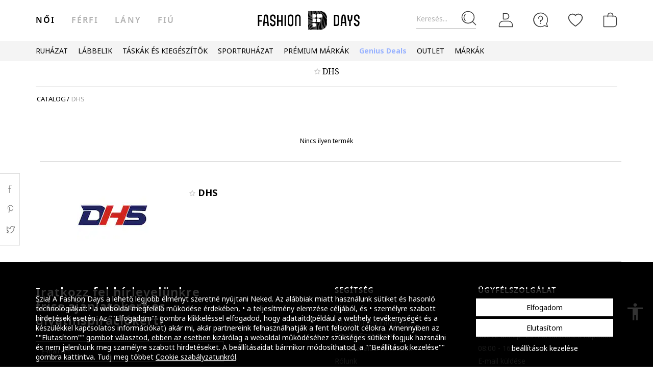

--- FILE ---
content_type: text/html; charset=UTF-8
request_url: https://www.fashiondays.hu/g/dhs
body_size: 19642
content:
<!DOCTYPE html><html lang="hu"><head>    <title>    Dhs | Fashion Days
</title>
    <meta charset="utf-8">
        <meta name="description" content="Fedezd fel a Fashion Days DHS kollekcióját! Rendelj, és élvezd előnyeinket: ✅30 napos visszaküldés ✅Kizárólag eredeti termékek ✅Csomagellenőrzés kiszállításkor ✅Gyors kiszállítás" />

    <link rel="search" title="Search on Fashion Days" type="application/opensearchdescription+xml" href=https://www.fashiondays.hu/page/open-search>

            <meta name="viewport" content="width=device-width, initial-scale=1.0">
    
            

                                            <meta content="index, follow" name="robots" />
    
            
            <link rel="canonical" href="https://www.fashiondays.hu/g/dhs" />
                <meta content="product.group" property="og:type" />
    <meta content="Fashion Days" property="og:site_name" />
    <meta content="hu_HU" property="og:locale" />
    <meta content="https://www.fashiondays.hu/g/dhs" property="og:url" />
    <meta content="DHS | Fashion Days" property="og:title" />
    <meta content="Fedezd fel a Fashion Days DHS kollekcióját! Rendelj, és élvezd előnyeinket: ✅30 napos visszaküldés ✅Kizárólag eredeti termékek ✅Csomagellenőrzés kiszállításkor ✅Gyors kiszállítás" property="og:description" />
        <meta content="" property="og:image" />
    <meta content="" property="og:image:secure_url" />
            <meta content="summary_large_image" property="twitter:card" />
            <meta content="@FashionDays_HU" property="twitter:site" />
    
    <meta content="Dhs | Fashion Days" property="twitter:title" />
    <meta content="" property="twitter:image" />

    <meta content="Fedezd fel a Fashion Days DHS kollekcióját! Rendelj, és élvezd előnyeinket: ✅30 napos visszaküldés ✅Kizárólag eredeti termékek ✅Csomagellenőrzés kiszállításkor ✅Gyors kiszállítás" property="twitter:description" />

            <meta name="p:domain_verify" content="3906cd7f9b68d2a25b16f5ee0fdaf4b2" />
    
            <meta property="al:ios:url" content="com.fashiondays://www.fashiondays.hu/g/dhs" />
        <meta property="al:ios:app_store_id" content="614384628" />
        <meta property="al:ios:app_name" content="Fashion Days" />

        <meta property="al:android:url" content="com.fashiondays://www.fashiondays.hu/g/dhs" />
        <meta property="al:android:app_name" content="Fashion Days" />
        <meta property="al:android:package" content="com.fashiondays.android" />

        <meta property="al:web:url" content="https://www.fashiondays.hu/g/dhs" />
    
    <meta property="fb:app_id" content="1771937399725515">

    <link rel="apple-touch-icon" sizes="180x180" href="/images/webui/favicon/apple-touch-icon-xmas-180x180.png">
    <link rel="icon" type="image/png" sizes="32x32" href="/images/webui/favicon/favicon-xmas-32x32.png">
    <link rel="icon" type="image/png" sizes="16x16" href="/images/webui/favicon/favicon-xmas-16x16.png">
    <link rel="manifest" href="/images/webui/favicon/site.webmanifest">

    <link rel="preconnect" href="https://fonts.gstatic.com" crossorigin>
    <link href="https://fonts.googleapis.com/css2?family=Noto+Sans:ital,wght@0,400;0,700;1,400&display=swap" rel="stylesheet">
    <link href="https://fonts.googleapis.com/css2?family=Noto+Serif:wght@400;700&display=swap" rel="stylesheet">

    
    
            <link rel="stylesheet" href="/assets/49fda1445124512f007ae3d57b8d127021472b80/static/css-assets/productListings.css?49fda1445124512f007ae3d57b8d127021472b80">

        
    <!--[if lt IE 10]>
    <script src="/assets/49fda1445124512f007ae3d57b8d127021472b80/static/js-assets/matchMedia.js?49fda1445124512f007ae3d57b8d127021472b80"></script>
    <![endif]-->

            <script src="https://cdn.onesignal.com/sdks/OneSignalSDK.js" async=""></script>
<script>

        OneSignal = window.OneSignal || [];

            OneSignal.push(function() {
            OneSignal.init({
                appId: "a9adfd60-9ba8-486c-b31c-31f3568b0a2c",
            });
        });
    
    OneSignal.push(["addListenerForNotificationOpened", function(payload) {
        OneSignal.getUserId(function(userId) {
            registerGaEvent({
                category: 'os_addListenerForNotificationOpened',
                action: 'u_id ' + userId,
                label: 'n_id ' + payload.id
            });
        });
    }]);

    OneSignal.push(function() {
        // Occurs when the user's subscription changes to a new value.
        OneSignal.on('notificationPermissionChange', function(permissionChange) {
            let currentPermission = permissionChange.to;
            OneSignal.getUserId(function(userId) {
                registerGaEvent({
                    category: 'os_notificationPermissionChange',
                    action: 'u_id ' + userId,
                    label: currentPermission
                });
            });
        });
    });

    OneSignal.push(function() {
        // Occurs when native browser prompt is shown
        OneSignal.on('permissionPromptDisplay', function() {
            registerGaEvent({
                category: 'os_permissionPromptDisplay',
                action: 'displayed'
            });
        });
    });

    OneSignal.push(function() {
        // Occurs when the user's subscription changes to a new value.
        OneSignal.on('subscriptionChange', function(isSubscribed) {
            OneSignal.getUserId(function(userId) {
                registerGaEvent({
                    category: 'os_subscriptionChange',
                    action: 'u_id ' + userId,
                    label: isSubscribed
                });
            })
        });
    });

    OneSignal.push(function() {
        OneSignal.on('popoverShown', function() {
            registerGaEvent({
                category: 'os_popoverPromptDisplay',
                action: 'displayed'
            });
        });
    });

    OneSignal.push(function() {
        OneSignal.on('popoverAllowClick', function() {
            registerGaEvent({
                category: 'os_popoverAllowClick',
                action: 'allowed'
            });
        });
    });

    OneSignal.push(function() {
        OneSignal.on('popoverCancelClick', function() {
            registerGaEvent({
                category: 'os_popoverCancelClick',
                action: 'cancel'
            });
        });
    });

    OneSignal.push(function() {
        OneSignal.on('popoverClosed', function() {
            registerGaEvent({
                category: 'os_popoverClosed',
                action: 'closed'
            });
        });
    });

    </script>    
     
        <script type="text/javascript">
    authToken = 'anon-e8ae91d4826500a8adca1df55b215c3f5c315e9c';
    var customerId = '1';
</script>
    <script>
        var toggleTut = 0;
    </script>
    <div></div>

                    <script type="text/javascript">
  var dataLayer = dataLayer || [];
  var gtmProductData = {"customer":{"customerId":1,"customerUniqueId":1,"customerStatus":"unregistered","referrerId":1,"referrerName":"N\/A","customerGender":"N\/A","customerMemberSince":"N\/A","customerLastLogin":"N\/A","customerBuyerSince":"N\/A","customerFirstPurchase":"N\/A","customerLastPurchase":"N\/A","customerOrders":"N\/A","recentProductsStatus":"N\/A","email":{"nl":"N\/A","fav":"N\/A","alerts":"N\/A","survey":"N\/A"},"customerClusterId":900,"customerGeniusFlag":"N\/A","customerGeniusTier":"N\/A","customerBnplEligibility":"N\/A","customerUserDomain":"N\/A","genius_initial_cluster":"N\/A","genius_current_cluster":"N\/A","currentCohort":"N\/A","customerNotificationBannerStatus":{"toucp":false},"customerCookieExternalIdsRejected":["FitAnalitycs","Google Analytics","Inspectlet","WisePops","Firebase","Criteo","Google Ads","Bing","RTB","Emarsys","Facebook","ProfitShare","Pinterest","TikTok","MGID","Teads","Google Ads Personalization"],"customerSocialLoginEmag":"N\/A","customerHasPhone":"N\/A"},"unique_token":"176876728942966","customerId":1,"customerUniqueId":1,"customerStatus":"unregistered","referrerId":1,"referrerName":"N\/A","customerGender":"N\/A","customerMemberSince":"N\/A","customerLastLogin":"N\/A","customerBuyerSince":"N\/A","customerFirstPurchase":"N\/A","customerLastPurchase":"N\/A","customerOrders":"N\/A","recentProductsStatus":"N\/A","email":{"nl":"N\/A","fav":"N\/A","alerts":"N\/A","survey":"N\/A"},"customerClusterId":900,"customerGeniusFlag":"N\/A","customerGeniusTier":"N\/A","customerBnplEligibility":"N\/A","customerUserDomain":"N\/A","genius_initial_cluster":"N\/A","genius_current_cluster":"N\/A","currentCohort":"N\/A","customerNotificationBannerStatus":{"toucp":false},"customerCookieExternalIdsRejected":["FitAnalitycs","Google Analytics","Inspectlet","WisePops","Firebase","Criteo","Google Ads","Bing","RTB","Emarsys","Facebook","ProfitShare","Pinterest","TikTok","MGID","Teads","Google Ads Personalization"],"customerSocialLoginEmag":"N\/A","customerHasPhone":"N\/A","brandName":"DHS","brandDescription":0};
  beemUsedProducts = {
    localStorageKey: 'beemUsedProducts',
    all: function () {
        var ids = JSON.parse(localStorage.getItem(this.localStorageKey));
        if (!ids) {
            ids = {};
        }
        return ids;
    },
    push: function (productId) {
        var ids = this.all();
        ids[parseInt(productId)] = true;
        localStorage.setItem(this.localStorageKey, JSON.stringify(ids));
    },
    has: function (productId) {
        return this.all().hasOwnProperty(productId);
    }
  }
  if (typeof gtmProductData.product === 'object') {
    gtmProductData.product.arFeature = beemUsedProducts.has(gtmProductData.product.parentProductId) ? 'yes' : 'no';
  }
  if (typeof gtmProductData.cart !== 'undefined' && typeof gtmProductData.cart.products !== 'undefined' && Array.isArray(gtmProductData.cart.products)) {
    gtmProductData.cart.products.map(function(product){product.arFeature = beemUsedProducts.has(product.parentProductId) ? 'yes' : 'no';});
  }
  var gtmData = gtmProductData;
  if (typeof gtmListingData === 'undefined') {
    gtmListingData = {};
  }
  if (gtmData.product) {
    gtmData.product = {...gtmProductData.product, ...gtmListingData};
  } else {
    gtmData = {...gtmProductData, ...gtmListingData};
  }
  Object.keys(gtmData).forEach((key) => (gtmData[key] == null) && delete gtmData[key]);

  if (Object.keys(gtmData).length) {
    if (typeof dataLayer[0] !== undefined) {
      dataLayer[0] = Object.assign({}, dataLayer[0], gtmData);
    } else {
      dataLayer.push(gtmData);
    }
  }
</script>

        <!-- Google Tag Manager -->
<script>(function(w,d,s,l,i){w[l]=w[l]||[];w[l].push({'gtm.start': new Date().getTime(),event:'gtm.js'});var f=d.getElementsByTagName(s)[0], j=d.createElement(s),dl=l!='dataLayer'?'&l='+l:'';j.async=true;j.src='//www.googletagmanager.com/gtm.js?id='+i+dl;f.parentNode.insertBefore(j,f);})(window,document,'script','dataLayer','GTM-P4VRCT');</script>
<!-- End Google Tag Manager -->

    

</head>
<body id="site-hu"
    class="clearfix "
    style="" onunload="" >

    
            <!-- Google Tag Manager -->
<noscript><iframe src="//www.googletagmanager.com/ns.html?id=GTM-P4VRCT" height="0" width="0" style="display:none;visibility:hidden"></iframe></noscript>
<!-- End Google Tag Manager -->

    
    <noscript>
        <div id="noscript"><div class="alertmessage">Az oldal megjelenítéséhez kérjük engedélyezze a Javascript használatát a böngészőjében</div></div>
    </noscript>

    <!-- pzk-web-20.m247.fd.corp -->

    <div id="unsupported-browsers">
        <div class="container">
            <div class="row">
                <div class="col-xs-12">
                    <span>Ön nem a legfrissebb verziójú böngészőt használja. Az optimális élmény érdekében, kérjük, frissítse a böngészőt. </span>
                    <span class="f-right"><a href="javascript: void(0);">Megértettem </a> </span>
                </div>
            </div>
        </div>
    </div>
        <div id="full-site-canvas" class="">
        <div class="backdrop-canvas"></div>
                    
    
    <div id="head-section">
        

    


<header class="header">
    <div class="container">
                    <nav class="my-account-menu">
                <div class="nav nav-pills">
                    <div class="top-menu-item">
                        <a href="javascript:void(0)" id="mobile-search" aria-label="Keresés...">
                            <span class="text-placeholder">Keresés...</span>
                            <div class="container-icon">
                                <i class="icon icon-fdux_search"></i>
                            </div>
                        </a>
                    </div>
                    <div class="" id="user-mobile-area" data-100vh-max="sm">
                            <div class="top-menu-item my-account" id="login-dropdown">
                                <a id="customer-account"                                     class="hasArrow "                                   href="/customer/authentication?auth_source=accountMenu" aria-label="Belépés">
                                    <div class="container-icon">
                                        <i class="icon icon-fdux_profile"></i>
                                    </div>
                                </a>
                                                                <div class="account-menu" data-login-flow-page="miniMenu">
                                    <div class="login-form">
                                        <span class="sub-title">Bejelentkezés e-mail címmel</span>
                                        <div class="get-login-form">
                                            <div class="fd-spinner is-shown"></div>
                                        </div>
                                        <div class="forgot-new" id="login-p">
                                            <div class="forgot-pass">
                                                <a href="https://www.fashiondays.hu/customer/recover-password" id="forget-password-open">Elfelejtette jelszavát?</a>
                                            </div>
                                                                                            <div class="social-connect-login">
                                                    
    <div class="emag-login">
        <button
                class="btn-emag"
                onclick="handleEmagLogin()"
                type="button"
                aria-label="Bejelentkezés eMAG fiókkal"
                data-login-flow-action="emagLoginClick"
        >
            <div>
                <span class="emag-icon"></span>
                <span class="emag">Bejelentkezés eMAG fiókkal</span>
            </div>
        </button>
    </div>

<script>
    function handleEmagLogin() {
        const nlAccept = document.getElementById('register-newsletter_subscription_type')?.checked ? 1 : 0;
        const url = `${Routing.generate('customer_social_redirect_to_emag')}${nlAccept ? '?nl_accept=1' : ''}`;
        window.location.href = url;
    }
</script>

<div class="wrapper-secondary-social">
        <div class="facebook-login">
        <button
                class="btn-facebook"
                onclick="SocialConnectApp.triggerFacebookLogin()"
                type="button"
                aria-label="Bejelentkezés Facebook fiókkal"
                data-login-flow-action="facebookLoginClick"
        >
            <div>
                <span class="facebook-icon"></span>
                <span class="facebook">Bejelentkezés Facebook fiókkal</span>
            </div>
        </button>
    </div>
            <div class="google-login">
        <button
                class="btn-google"
                onclick="SocialConnectApp.triggerGoogleLogin()"
                type="button"
                aria-label="Bejelentkezés Google fiókkal"
                data-login-flow-action="googleLoginClick"
        >
            <div>
                <span class="google-icon"></span>
                <span class="google">Bejelentkezés Google fiókkal</span>
            </div>
        </button>
    </div>
            <div class="apple-login">
        <button
                class="btn-apple"
                onclick="SocialConnectApp.triggerAppleLogin()"
                type="button"
                aria-label="Bejelentkezés Apple fiókkal"
                data-login-flow-action="appleLoginClick"
        >
            <div>
                <span class="icon-fdux_apple_logo"></span>
                <span class="apple">Bejelentkezés Apple fiókkal</span>
            </div>
        </button>
    </div>
    </div>
<div class="clearfix"></div>
                                                </div>
                                                                                        <div class="clearfix"></div>
                                            <div class="new-account">
                                                <a href="https://www.fashiondays.hu/customer/authentication/register" id="register-open">Regisztráció</a>
                                            </div>
                                        </div>
                                    </div>
                                    <div class="register-form">
                                        <span class="sub-title">Regisztráció e-mail címmel</span>
                                        <div class="get-register-form"></div>
                                                                                    <div class="social-connect-login">
                                                
    <div class="emag-login">
        <button
                class="btn-emag"
                onclick="handleEmagLogin()"
                type="button"
                aria-label="Bejelentkezés eMAG fiókkal"
                data-login-flow-action="emagLoginClick"
        >
            <div>
                <span class="emag-icon"></span>
                <span class="emag">Bejelentkezés eMAG fiókkal</span>
            </div>
        </button>
    </div>

<script>
    function handleEmagLogin() {
        const nlAccept = document.getElementById('register-newsletter_subscription_type')?.checked ? 1 : 0;
        const url = `${Routing.generate('customer_social_redirect_to_emag')}${nlAccept ? '?nl_accept=1' : ''}`;
        window.location.href = url;
    }
</script>

<div class="wrapper-secondary-social">
        <div class="facebook-login">
        <button
                class="btn-facebook"
                onclick="SocialConnectApp.triggerFacebookLogin()"
                type="button"
                aria-label="Bejelentkezés Facebook fiókkal"
                data-login-flow-action="facebookLoginClick"
        >
            <div>
                <span class="facebook-icon"></span>
                <span class="facebook">Bejelentkezés Facebook fiókkal</span>
            </div>
        </button>
    </div>
            <div class="google-login">
        <button
                class="btn-google"
                onclick="SocialConnectApp.triggerGoogleLogin()"
                type="button"
                aria-label="Bejelentkezés Google fiókkal"
                data-login-flow-action="googleLoginClick"
        >
            <div>
                <span class="google-icon"></span>
                <span class="google">Bejelentkezés Google fiókkal</span>
            </div>
        </button>
    </div>
            <div class="apple-login">
        <button
                class="btn-apple"
                onclick="SocialConnectApp.triggerAppleLogin()"
                type="button"
                aria-label="Bejelentkezés Apple fiókkal"
                data-login-flow-action="appleLoginClick"
        >
            <div>
                <span class="icon-fdux_apple_logo"></span>
                <span class="apple">Bejelentkezés Apple fiókkal</span>
            </div>
        </button>
    </div>
    </div>
<div class="clearfix"></div>
                                            </div>
                                                                                <a href="https://www.fashiondays.hu/customer/authentication" class="already-user" id="register-login-link">Már felhasználónk?</a>
                                    </div>
                                </div>
                                                            </div>
                            <div class="top-menu-item">
                                <a href="/page/faq/" id="customer-support"  class="follow-href "  aria-label="FAQ">
                                    <div class="container-icon">
                                        <i class="icon icon-fdux_help"></i>
                                    </div>
                                    <div class="text">Segítség</div>
                                </a>
                            </div>
                        </div>
                        <div class="top-menu-item">
                            <a href="/wishlist" id="wishlist-top-menu" aria-label="Kedvencek">
                                <div class="container-icon">
                                    <i class="icon icon-fdux_wishlist"></i>
                                    <span id="prodFavCountHeader" class="top-menu-item__counter"></span>
                                </div>
                                <div class="text">KEDVENCEK</div>
                            </a>
                        </div>
                        <div class="top-menu-item">
                            <a href="/cart/" id="customer-basket" class="basket-link " aria-label="kosár">
                                <div class="container-icon">
                                    <i class="icon icon-fdux_cart"></i>
                                    <span id="prodCartCountHeader" class="concealed top-menu-item__counter"></span>
                                </div>
                                <div class="text">kosaram</div>
                            </a>
                        </div>
                        <div class="top-menu-item">
                            <a href="javascript: void(0);" id="mobile-login" aria-label="Belépés">
                                <div class="container-icon">
                                    <i class="icon icon-fdux_profile"></i>
                                </div>
                            </a>
                        </div>                    <div id="basket-notification" class="header-notification">
                        <span>A terméket sikeresen a kosárba tette.</span>
                    </div>
                    <div id="fav-notification" class="header-notification"
                         data-text-new="A terméket hozzáadtuk a Kedvencekhez. "
                         data-text-existing="Ez a termék már megtalálható a listán, most az elejére soroltuk. ">
                        <span></span>
                    </div>
                </div>
            </nav>
        
                    <div class="hidden-md hidden-lg visible-xs visible-sm burger-menu">
                <input type="checkbox" class="burger-menu__checkbox hidden" id="burger-menu">
                <label class="burger-menu__btn" for="burger-menu">
                    <div class="burger-menu__icon"></div>
                </label>
            </div>
                                                                <nav id="tag-menu" class="hidden-xs hidden-sm visible-md visible-lg" aria-label="Gender Menu">
        <ul class="nav">
                                    <li>
                    <a href="/t/n%C5%91i/" class="active" data-tag-id="1">női</a>
                </li>
                                                <li>
                    <a href="/t/f%C3%A9rfi/"  data-tag-id="2">férfi</a>
                </li>
                                                <li>
                    <a href="/t/l%C3%A1ny/"  data-tag-id="7">Lány</a>
                </li>
                                                <li>
                    <a href="/t/fi%C3%BA/"  data-tag-id="8">Fiú</a>
                </li>
                        </ul>
</nav>
                
                    <a class="navbar-brand" id="logo-link" href="https://www.fashiondays.hu/"
               title="Az első számú divatportál">
                 <span class="hidden-xs visible-sm visible-md visible-lg logo-header-desktop">
                  <img src="/images/webui/logo/logo_desktop_autumn_24.svg?49fda1445124512f007ae3d57b8d127021472b80" width="200"
                       height="40" alt="Fashion Days">
                </span>
                <span class="visible-xs hidden-sm hidden-md hidden-lg logo-header-responsive">
                    <img src="/images/webui/logo/logo_responsive_autumn_24.svg?49fda1445124512f007ae3d57b8d127021472b80" width="34"
                         height="34" alt="Fashion Days">
                </span>
            </a>
            
                    <div class="search-container ui-front" id="search-container">
                                <form method="GET" action="/search/" id="search-form" class="clearfix">
                    <button type="button" id="close-search" class="btn search__btn"></button>
                    <div id="clear-search-field" class="search__btn">
                        <i class="icon icon-x-close"></i>
                    </div>
                    <input type="text" id="search-input" name="q" placeholder="Termék keresése..." value="" autocomplete="off">
                    <input type="hidden" name="effective_search" value="1">
                    <button id="search-submit" class="btn search__btn" value="Keresés">
                        <span class="icon-fdux_search"></span>
                    </button>
                    <ul id="search-container__results"></ul>
                </form>
            </div>
        
            </div>
</header>
<script type="text/javascript">
	const noMenuAuth = false
</script>

                    









<div id="main-menu" data-100vh-max="sm"><div class="visible-xs visible-sm hidden-md hidden-lg main-menu__tag-responsive-nav"><ul><li><a href="/t/n%C5%91i/" class="active" data-tag-id="1">női</a></li><li><a href="/t/f%C3%A9rfi/"  data-tag-id="2">férfi</a></li><li><a href="/t/l%C3%A1ny/"  data-tag-id="7">Lány</a></li><li><a href="/t/fi%C3%BA/"  data-tag-id="8">Fiú</a></li></ul></div><div class="container main-menu__container"><nav class="main-menu__nav-container main-menu__nav-container--base clearfix" aria-label="Main Menu"><ul class="main-menu__nav"><li class="main-menu__tag-responsive"><a href="/t/n%C5%91i/">
                                    Tovább ide: Homepage női
                                </a></li><li class="main-menu__item"><span style=""
                                          class=""
                                          data-item-type="3">
                                          RUHÁZAT
                                          
                                    </span><div class="main-menu__overlay"><div class="main-menu__overlay-title">RUHÁZAT</div><div class="main-menu__overlay-content main-menu__overlay-content--banner main-menu__overlay-content--banner--1"><span class="main-menu__item-child main-menu__item-child--is-bold  "
              style="" data-item-type="3">
              TERMÉKKATEGÓRIÁK
        </span><a class="main-menu__item-child main-menu__item-child--is-bold  "
           href="/s/new-in-menu-mmse-w"
           style=""
             data-item-type="7"><span class="main-menu__item-child__title">ÚJ TERMÉKEK</span></a><a class="main-menu__item-child   "
           href="/g/n%C5%91i-/ruh%C3%A1zat-kab%C3%A1t"
           style=""
             data-item-type="6"><span class="main-menu__item-child__title">Dzsekik </span></a><a class="main-menu__item-child   "
           href="/g/n%C5%91i-/ruh%C3%A1zat-farmernadr%C3%A1g"
           style=""
             data-item-type="6"><span class="main-menu__item-child__title">Farmerek</span><span class="main-menu__item-child__label label" style="background-color: #FF8080">Akció</span></a><a class="main-menu__item-child   "
           href="/g/n%C5%91i-/ruh%C3%A1zat-hossz%C3%BA_kab%C3%A1t"
           style=""
             data-item-type="6"><span class="main-menu__item-child__title">Kabátok</span></a><a class="main-menu__item-child   "
           href="/g/n%C5%91i-/ruh%C3%A1zat-kapucnis_pul%C3%B3ver"
           style=""
             data-item-type="6"><span class="main-menu__item-child__title">Kapucnis pulóverek</span></a><a class="main-menu__item-child   "
           href="/g/n%C5%91i-/ruh%C3%A1zat-p%C3%B3l%C3%B3"
           style=""
             data-item-type="6"><span class="main-menu__item-child__title">Pólók</span><span class="main-menu__item-child__label label" style="background-color: #FF8080">Akció</span></a><a class="main-menu__item-child   "
           href="/g/n%C5%91i-/ruh%C3%A1zat-nadr%C3%A1g"
           style=""
             data-item-type="6"><span class="main-menu__item-child__title">Nadrágok</span></a><a class="main-menu__item-child   "
           href="/g/n%C5%91i-/ruh%C3%A1zat-szabadid%C5%90ruha"
           style=""
             data-item-type="6"><span class="main-menu__item-child__title">Sport ruházat</span></a><a class="main-menu__item-child   "
           href="/g/n%C5%91i-/ruh%C3%A1zat-ing"
           style=""
             data-item-type="6"><span class="main-menu__item-child__title">Ingek</span></a><a class="main-menu__item-child   "
           href="/g/n%C5%91i-/ruh%C3%A1zat-bl%C3%A9zer_zak%C3%B3"
           style=""
             data-item-type="6"><span class="main-menu__item-child__title">Blézerek</span></a><a class="main-menu__item-child   "
           href="/g/női-/ruházat-bugyi+melltartó"
           style=""
             data-item-type="8"><span class="main-menu__item-child__title">Fehérneműk</span></a><a class="main-menu__item-child   "
           href="/g/n%C5%91i-/ruh%C3%A1zat-v%C3%A9kony_pul%C3%B3ver_%C3%A9s_bl%C3%BAz"
           style=""
             data-item-type="6"><span class="main-menu__item-child__title">Felsők</span></a><a class="main-menu__item-child   "
           href="/g/n%C5%91i-/ruh%C3%A1zat-k%C3%B6t%C3%B6tt%C3%A1ru"
           style=""
             data-item-type="6"><span class="main-menu__item-child__title">Kötöttek</span></a><a class="main-menu__item-child   "
           href="/g/n%C5%91i-/ruh%C3%A1zat-pizsama_k%C3%B6nt%C3%B6s"
           style=""
             data-item-type="6"><span class="main-menu__item-child__title">Pizsamák és fürdőköpenyek</span></a><a class="main-menu__item-child   "
           href="/g/n%C5%91i-/ruh%C3%A1zat-overall"
           style=""
             data-item-type="6"><span class="main-menu__item-child__title">Overallok</span></a><a class="main-menu__item-child   "
           href="/g/n%C5%91i-/ruh%C3%A1zat-ruha"
           style=""
             data-item-type="6"><span class="main-menu__item-child__title">Ruhák</span></a><a class="main-menu__item-child   "
           href="/g/n%C5%91i-/ruh%C3%A1zat-szoknya"
           style=""
             data-item-type="6"><span class="main-menu__item-child__title">Szoknyák</span></a><a class="main-menu__item-child   "
           href="/g/n%C5%91i-/ruh%C3%A1zat-zokni"
           style=""
             data-item-type="6"><span class="main-menu__item-child__title">Harisnyák és zoknik</span></a><a class="main-menu__item-child   "
           href="/g/n%C5%91i-/ruh%C3%A1zat-f%C3%9Crd%C5%90ruh%C3%81k_%C3%89s_f%C3%9Crd%C5%90nadr%C3%81gok"
           style=""
             data-item-type="6"><span class="main-menu__item-child__title">Fürdőruhák</span></a><a class="main-menu__item-child   "
           href="/g/női-/ruházat"
           style=""
             data-item-type="8"><span class="main-menu__item-child__title">Az összes &gt;</span></a><span class="main-menu__item-empty-line" data-item-type="1"></span><span class="main-menu__item-child main-menu__item-child--is-bold  "
              style="" data-item-type="3">
              KEDVENC MÁRKÁINK
        </span><a class="main-menu__item-child   "
           href="/s/guess-menu-w/"
           style=""
             data-item-type="8"><span class="main-menu__item-child__title">GUESS </span></a><a class="main-menu__item-child   "
           href="/g/női-mango/ruházat"
           style=""
             data-item-type="8"><span class="main-menu__item-child__title">Mango</span></a><a class="main-menu__item-child   "
           href="/g/női-desigual/ruházat"
           style=""
             data-item-type="8"><span class="main-menu__item-child__title">Desigual</span></a><a class="main-menu__item-child   "
           href="/g/női-liu_jo/ruházat"
           style=""
             data-item-type="8"><span class="main-menu__item-child__title">Liu Jo</span></a><a class="main-menu__item-child   "
           href="/g/női-pepe_jeans_london/ruházat"
           style=""
             data-item-type="8"><span class="main-menu__item-child__title">Pepe Jeans London</span></a><a class="main-menu__item-child   "
           href="/g/női-diesel/ruházat"
           style=""
             data-item-type="8"><span class="main-menu__item-child__title">Diesel</span></a><a class="main-menu__item-child   "
           href="/g/női-lc_waikiki/ruházat"
           style=""
             data-item-type="8"><span class="main-menu__item-child__title">LC Waikiki</span></a><a class="main-menu__item-child   "
           href="/g/női-marks_spencer/ruházat"
           style=""
             data-item-type="8"><span class="main-menu__item-child__title">Marks &amp; Spencer</span></a><a class="main-menu__item-child   "
           href="/g/női-levi_s/ruházat"
           style=""
             data-item-type="8"><span class="main-menu__item-child__title">Levi&#039;s</span></a><a class="main-menu__item-child   "
           href="/g/női-gap/ruházat"
           style=""
             data-item-type="8"><span class="main-menu__item-child__title">GAP</span></a><a class="main-menu__item-child   "
           href="/g/női-puma/ruházat"
           style=""
             data-item-type="8"><span class="main-menu__item-child__title">Puma</span></a><a class="main-menu__item-child   "
           href="/catalog/"
           style=""
             data-item-type="8"><span class="main-menu__item-child__title">Az összes &gt;</span></a><span class="main-menu__item-column-break" data-item-type="2"></span><span class="main-menu__item-child main-menu__item-child--is-bold  "
              style="" data-item-type="3">
              PRÉMIUM MÁRKÁK
        </span><a class="main-menu__item-child   "
           href="/g/női-armani_exchange/ruházat"
           style=""
             data-item-type="8"><span class="main-menu__item-child__title">Armani Exchange</span></a><a class="main-menu__item-child   "
           href="/g/női-boss/ruházat"
           style=""
             data-item-type="8"><span class="main-menu__item-child__title">BOSS</span></a><a class="main-menu__item-child   "
           href="/s/calvin-klein-menu-w/"
           style=""
             data-item-type="8"><span class="main-menu__item-child__title">Calvin Klein</span></a><a class="main-menu__item-child   "
           href="/g/női-karl_lagerfeld/ruházat"
           style=""
             data-item-type="8"><span class="main-menu__item-child__title">Karl Lagerfeld</span></a><a class="main-menu__item-child   "
           href="/g/női-hugo/ruházat"
           style=""
             data-item-type="8"><span class="main-menu__item-child__title">HUGO</span></a><a class="main-menu__item-child   "
           href="/g/női-ea7/ruházat"
           style=""
             data-item-type="8"><span class="main-menu__item-child__title">EA7</span></a><a class="main-menu__item-child   "
           href="/g/női-marella/ruházat"
           style=""
             data-item-type="8"><span class="main-menu__item-child__title">Marella</span></a><a class="main-menu__item-child   "
           href="/g/női-max_co/ruházat"
           style=""
             data-item-type="8"><span class="main-menu__item-child__title">Max&amp;Co</span></a><a class="main-menu__item-child   "
           href="/g/női-tommy_hilfiger/ruházat"
           style=""
             data-item-type="8"><span class="main-menu__item-child__title">Tommy Hilfiger</span></a><a class="main-menu__item-child   "
           href="/g/női-g_star/ruházat"
           style=""
             data-item-type="8"><span class="main-menu__item-child__title">G-STAR</span></a><a class="main-menu__item-child   "
           href="/g/női-max_co/ruházat"
           style=""
             data-item-type="8"><span class="main-menu__item-child__title">Max&amp;Co</span></a><a class="main-menu__item-child   "
           href="/catalog/"
           style=""
             data-item-type="8"><span class="main-menu__item-child__title">Az összes &gt;</span></a><span class="main-menu__item-empty-line" data-item-type="1"></span><a class="main-menu__item-child  main-menu__item-child--has-banner main-menu__item-child--has-banner--1"
           href="/s/apparel-discount-menu-mmse-w/"
           style=""
             data-item-type="8"><span class="main-menu__item-child__title">app 1 col</span><picture><source media="(min-width: 992px)" srcset="https://fdcdn.akamaized.net/b/253x433/tGD-253x433.jpg?s=XJ9A9G18rpWw"><source media="(max-width: 991px)" srcset="https://fdcdn.akamaized.net/b/930x240/tGN-930x240.jpg?s=lxClvdCqKILC"><img loading="lazy" class="main-menu__item-child__banner" src="https://fdcdn.akamaized.net/b/930x240/tGN-930x240.jpg?s=lxClvdCqKILC" alt=""></picture></a></div><a href="javascript:;" role="button" class="main-menu__overlay-back"><i class="icon icon-fd-left-arrow"></i> Vissza
                                        </a></div></li><li class="main-menu__item"><span style=""
                                          class=""
                                          data-item-type="3">
                                          LÁBBELIK
                                          
                                    </span><div class="main-menu__overlay"><div class="main-menu__overlay-title">LÁBBELIK</div><div class="main-menu__overlay-content main-menu__overlay-content--banner main-menu__overlay-content--banner--2"><span class="main-menu__item-child main-menu__item-child--is-bold  "
              style="" data-item-type="3">
              TERMÉKKATEGÓRIÁK
        </span><a class="main-menu__item-child main-menu__item-child--is-bold  "
           href="/s/footwear-new-in-menu-mmse-w"
           style=""
             data-item-type="7"><span class="main-menu__item-child__title">ÚJ TERMÉKEK</span></a><a class="main-menu__item-child   "
           href="/g/női-/lábbeli-sportcipők_és_sneakerek"
           style=""
             data-item-type="8"><span class="main-menu__item-child__title">Sportcipők</span></a><a class="main-menu__item-child   "
           href="/g/n%C5%91i-/l%C3%A1bbeli-bokacsizma_r%C3%B6vid_csizma"
           style=""
             data-item-type="6"><span class="main-menu__item-child__title">Bokacsizmák és bakancsok</span></a><a class="main-menu__item-child   "
           href="/g/n%C5%91i-/l%C3%A1bbeli-klasszikus_cip%C5%91"
           style=""
             data-item-type="6"><span class="main-menu__item-child__title">Klasszikus cipők</span></a><a class="main-menu__item-child   "
           href="/g/n%C5%91i-/l%C3%A1bbeli-lapos_talp%C3%BA_cip%C5%91+mokaszin"
           style=""
             data-item-type="8"><span class="main-menu__item-child__title">Lapos talpú cipők</span></a><a class="main-menu__item-child   "
           href="/g/n%C5%91i-/l%C3%A1bbeli-csizma"
           style=""
             data-item-type="6"><span class="main-menu__item-child__title">Csizmák</span></a><a class="main-menu__item-child   "
           href="/g/n%C5%91i-/l%C3%A1bbeli-szand%C3%A1l"
           style=""
             data-item-type="6"><span class="main-menu__item-child__title">Szandálok</span></a><a class="main-menu__item-child   "
           href="/g/n%C5%91i-/l%C3%A1bbeli-papucs"
           style=""
             data-item-type="6"><span class="main-menu__item-child__title">Papucsok</span></a><a class="main-menu__item-child   "
           href="/g/női-/lábbeli"
           style=""
             data-item-type="8"><span class="main-menu__item-child__title">Az összes &gt;</span></a><span class="main-menu__item-empty-line" data-item-type="1"></span><span class="main-menu__item-child main-menu__item-child--is-bold  "
              style="" data-item-type="3">
              KEDVENC MÁRKÁINK
        </span><a class="main-menu__item-child   "
           href="/g/női-ugg/lábbeli"
           style=""
             data-item-type="8"><span class="main-menu__item-child__title">UGG</span></a><a class="main-menu__item-child   "
           href="/g/női-ryŁko/lábbeli"
           style=""
             data-item-type="8"><span class="main-menu__item-child__title">RYŁKO</span></a><a class="main-menu__item-child   "
           href="/g/golden-goose"
           style=""
             data-item-type="8"><span class="main-menu__item-child__title">Golden Goose</span></a><a class="main-menu__item-child   "
           href="/g/női-calvin_klein+calvin_klein_jeans/lábbeli"
           style=""
             data-item-type="8"><span class="main-menu__item-child__title">Calvin Klein</span></a><a class="main-menu__item-child   "
           href="/g/női-dr_martens/lábbeli"
           style=""
             data-item-type="8"><span class="main-menu__item-child__title">DR. Martens</span></a><a class="main-menu__item-child   "
           href="/g/női-nike/lábbeli"
           style=""
             data-item-type="8"><span class="main-menu__item-child__title">Nike</span></a><a class="main-menu__item-child   "
           href="/g/női-puma/lábbeli"
           style=""
             data-item-type="8"><span class="main-menu__item-child__title">Puma</span></a><a class="main-menu__item-child   "
           href="/g/női-guess/lábbeli"
           style=""
             data-item-type="8"><span class="main-menu__item-child__title">GUESS</span></a><a class="main-menu__item-child   "
           href="/g/női-vagabond_shoemakers/lábbeli"
           style=""
             data-item-type="8"><span class="main-menu__item-child__title">Vagabond Shoemakers</span></a><a class="main-menu__item-child   "
           href="/g/női-camper/lábbeli"
           style=""
             data-item-type="8"><span class="main-menu__item-child__title">Camper</span></a><a class="main-menu__item-child   "
           href="/g/női-clarks/lábbeli"
           style=""
             data-item-type="8"><span class="main-menu__item-child__title">Clarks</span></a><a class="main-menu__item-child   "
           href="/g/női-karl_lagerfeld/lábbeli"
           style=""
             data-item-type="8"><span class="main-menu__item-child__title">Karl Lagerfeld</span></a><a class="main-menu__item-child   "
           href="/g/női-steve_madden/lábbeli"
           style=""
             data-item-type="8"><span class="main-menu__item-child__title">Steve Madden</span></a><a class="main-menu__item-child   "
           href="/g/női-converse/lábbeli"
           style=""
             data-item-type="8"><span class="main-menu__item-child__title">Converse</span></a><a class="main-menu__item-child   "
           href="/g/női-geox/lábbeli"
           style=""
             data-item-type="8"><span class="main-menu__item-child__title">Geox</span></a><a class="main-menu__item-child   "
           href="/g/női-adidas_originals+adidas_performance/lábbeli"
           style=""
             data-item-type="8"><span class="main-menu__item-child__title">adidas</span></a><a class="main-menu__item-child   "
           href="/g/női-tamaris/lábbeli"
           style=""
             data-item-type="8"><span class="main-menu__item-child__title">Tamaris</span></a><a class="main-menu__item-child   "
           href="/g/női-pinko/lábbeli"
           style=""
             data-item-type="8"><span class="main-menu__item-child__title">Pinko</span></a><a class="main-menu__item-child   "
           href="/g/női-emu/lábbeli"
           style=""
             data-item-type="8"><span class="main-menu__item-child__title">EMU</span></a><a class="main-menu__item-child   "
           href="/g/női-liu_jo/lábbeli"
           style=""
             data-item-type="8"><span class="main-menu__item-child__title">Liu Jo</span></a><a class="main-menu__item-child   "
           href="/g/női-tommy_hilfiger/lábbeli"
           style=""
             data-item-type="8"><span class="main-menu__item-child__title">Tommy Hilfiger</span></a><a class="main-menu__item-child   "
           href="/g/női-/lábbeli"
           style=""
             data-item-type="8"><span class="main-menu__item-child__title">Az összes &gt;</span></a><a class="main-menu__item-child  main-menu__item-child--has-banner main-menu__item-child--has-banner--2"
           href="/s/shoes-discount-menu-mmse-w/"
           style=""
             data-item-type="8"><span class="main-menu__item-child__title">shoes 2 col</span><picture><source media="(min-width: 992px)" srcset="https://fdcdn.akamaized.net/b/538x433/tGH-538x433.jpg?s=h2FYwnnVtbJ4"><source media="(max-width: 991px)" srcset="https://fdcdn.akamaized.net/b/930x240/tGP-930x240.jpg?s=tdnElJlYXBeO"><img loading="lazy" class="main-menu__item-child__banner" src="https://fdcdn.akamaized.net/b/930x240/tGP-930x240.jpg?s=tdnElJlYXBeO" alt=""></picture></a></div><a href="javascript:;" role="button" class="main-menu__overlay-back"><i class="icon icon-fd-left-arrow"></i> Vissza
                                        </a></div></li><li class="main-menu__item"><span style=""
                                          class=""
                                          data-item-type="3">
                                          TÁSKÁK ÉS KIEGÉSZÍTŐK
                                          
                                    </span><div class="main-menu__overlay"><div class="main-menu__overlay-title">TÁSKÁK ÉS KIEGÉSZÍTŐK</div><div class="main-menu__overlay-content main-menu__overlay-content--banner main-menu__overlay-content--banner--1"><span class="main-menu__item-child main-menu__item-child--is-bold  "
              style="" data-item-type="3">
              TERMÉKKATEGÓRIÁK
        </span><a class="main-menu__item-child main-menu__item-child--is-bold  "
           href="/s/acc-new-in-menu-mmse-w"
           style=""
             data-item-type="8"><span class="main-menu__item-child__title">ÚJ TERMÉKEK</span></a><a class="main-menu__item-child   "
           href="/g/n%C5%91i-/t%C3%A1ska"
           style=""
             data-item-type="5"><span class="main-menu__item-child__title">Kézitáskák</span></a><a class="main-menu__item-child   "
           href="/g/női-/táska-hátizsák"
           style=""
             data-item-type="8"><span class="main-menu__item-child__title">Hátizsákok</span></a><a class="main-menu__item-child   "
           href="/g/n%C5%91i-/kar%C3%B3ra"
           style=""
             data-item-type="5"><span class="main-menu__item-child__title">Karórák</span></a><a class="main-menu__item-child   "
           href="/g/n%C5%91i-/kieg%C3%A9sz%C3%ADt%C5%91-napszem%C3%BCveg"
           style=""
             data-item-type="6"><span class="main-menu__item-child__title">Napszemüvegek</span></a><a class="main-menu__item-child   "
           href="/g/n%C5%91i-/kieg%C3%A9sz%C3%ADt%C5%91-%C3%89kszer"
           style=""
             data-item-type="6"><span class="main-menu__item-child__title">Ékszerek</span></a><a class="main-menu__item-child   "
           href="/g/n%C5%91i-/kieg%C3%A9sz%C3%ADt%C5%91-keszty%C5%B1"
           style=""
             data-item-type="6"><span class="main-menu__item-child__title">Kesztyűk</span></a><a class="main-menu__item-child   "
           href="/g/n%C5%91i-/kieg%C3%A9sz%C3%ADt%C5%91-%C3%96v"
           style=""
             data-item-type="6"><span class="main-menu__item-child__title">Övek</span></a><a class="main-menu__item-child   "
           href="/g/n%C5%91i-/kieg%C3%A9sz%C3%ADt%C5%91-p%C3%A9nzt%C3%A1rca_kulcstart%C3%B3"
           style=""
             data-item-type="6"><span class="main-menu__item-child__title">Pénztárcák és kulcstartók</span></a><a class="main-menu__item-child   "
           href="/g/n%C5%91i-/kieg%C3%A9sz%C3%ADt%C5%91-s%C3%A1l_kend%C5%91"
           style=""
             data-item-type="6"><span class="main-menu__item-child__title">Sálak és kendők</span></a><a class="main-menu__item-child   "
           href="https://www.fashiondays.hu/s/hats-menu-w/"
           style=""
             data-item-type="8"><span class="main-menu__item-child__title">Sapkák és kalapok</span></a><a class="main-menu__item-child   "
           href="/s/trolleys-w"
           style=""
             data-item-type="7"><span class="main-menu__item-child__title">Bőröndök</span><span class="main-menu__item-child__label label" style="background-color: #FFE466">Új</span></a><span class="main-menu__item-column-break" data-item-type="2"></span><div class="main-menu__item-title"
             style="" data-item-type="3">
             KEDVENC MÁRKÁINK
        </div><div class="main-menu__children-group"><a class="main-menu__item-child   "
           href="/g/női-karl_lagerfeld/táska"
           style=""
             data-item-type="8"><span class="main-menu__item-child__title">Karl Lagerfeld</span></a><a class="main-menu__item-child   "
           href="/g/fossil"
           style=""
             data-item-type="8"><span class="main-menu__item-child__title">Fossil</span></a><a class="main-menu__item-child   "
           href="/g/női-guess/táska"
           style=""
             data-item-type="8"><span class="main-menu__item-child__title">GUESS</span></a><a class="main-menu__item-child   "
           href="/g/női-calvin_klein+calvin_klein_jeans/táska"
           style=""
             data-item-type="8"><span class="main-menu__item-child__title">Calvin Klein</span><span class="main-menu__item-child__label label" style="background-color: #FF8080">Akció</span></a><a class="main-menu__item-child   "
           href="/g/női-liu_jo/táska"
           style=""
             data-item-type="8"><span class="main-menu__item-child__title">Liu Jo</span></a><a class="main-menu__item-child   "
           href="/g/női-beverly_hills_polo_club/táska"
           style=""
             data-item-type="8"><span class="main-menu__item-child__title">Beverly Hills Polo Club</span></a><a class="main-menu__item-child   "
           href="/g/casio"
           style=""
             data-item-type="8"><span class="main-menu__item-child__title">Casio</span></a><a class="main-menu__item-child   "
           href="/g/ciel"
           style=""
             data-item-type="8"><span class="main-menu__item-child__title">C&#039;iel</span></a><a class="main-menu__item-child   "
           href="/g/női-desigual/táska"
           style=""
             data-item-type="8"><span class="main-menu__item-child__title">Desigual</span></a><a class="main-menu__item-child   "
           href="/g/női-francesca_rossi/táska"
           style=""
             data-item-type="8"><span class="main-menu__item-child__title">Francesca Rossi</span></a><a class="main-menu__item-child   "
           href="/g/mia-tomazzi"
           style=""
             data-item-type="8"><span class="main-menu__item-child__title">Mia Tomazzi</span><span class="main-menu__item-child__label label" style="background-color: #FF8080">Akció</span></a><a class="main-menu__item-child   "
           href="/g/skagen"
           style=""
             data-item-type="8"><span class="main-menu__item-child__title">Skagen</span></a><a class="main-menu__item-child   "
           href="/g/anna-morellini"
           style=""
             data-item-type="8"><span class="main-menu__item-child__title">Anna Morellini</span></a></div><span class="main-menu__item-column-break" data-item-type="2"></span><div class="main-menu__item-title"
             style="" data-item-type="3">
             PRÉMIUM MÁRKÁK
        </div><div class="main-menu__children-group"><a class="main-menu__item-child   "
           href="/g/női-armani_exchange/kiegészítő"
           style=""
             data-item-type="8"><span class="main-menu__item-child__title">Armani Exchange</span></a><a class="main-menu__item-child   "
           href="/g/coccinelle"
           style=""
             data-item-type="8"><span class="main-menu__item-child__title">Coccinelle</span></a><a class="main-menu__item-child   "
           href="https://www.fashiondays.hu/g/n%C5%91i-dkny/kieg%C3%A9sz%C3%ADt%C5%91"
           style=""
             data-item-type="8"><span class="main-menu__item-child__title">DKNY</span></a><a class="main-menu__item-child   "
           href="/g/női-emporio_armani/kiegészítő"
           style=""
             data-item-type="8"><span class="main-menu__item-child__title">Emporio Armani</span></a><a class="main-menu__item-child   "
           href="/g/furla"
           style=""
             data-item-type="8"><span class="main-menu__item-child__title">Furla</span></a><a class="main-menu__item-child   "
           href="/g/gucci"
           style=""
             data-item-type="8"><span class="main-menu__item-child__title">Gucci</span></a><a class="main-menu__item-child   "
           href="/g/női-pinko/táska"
           style=""
             data-item-type="8"><span class="main-menu__item-child__title">Pinko</span></a><a class="main-menu__item-child   "
           href="https://www.fashiondays.hu/g/n%C5%91i-karl_lagerfeld/t%C3%A1ska"
           style=""
             data-item-type="8"><span class="main-menu__item-child__title">Karl Lagerfeld</span></a><a class="main-menu__item-child   "
           href="https://www.fashiondays.hu/g/jacquemus"
           style=""
             data-item-type="8"><span class="main-menu__item-child__title">Jacquemus</span></a><a class="main-menu__item-child   "
           href="/g/női-michael_kors/karóra"
           style=""
             data-item-type="8"><span class="main-menu__item-child__title">Michael Kors</span></a><a class="main-menu__item-child   "
           href="https://www.fashiondays.hu/g/n%C5%91i-marc_jacobs/t%C3%A1ska"
           style=""
             data-item-type="8"><span class="main-menu__item-child__title">Marc Jacobs</span></a><a class="main-menu__item-child   "
           href="/g/női-diesel/kiegészítő"
           style=""
             data-item-type="8"><span class="main-menu__item-child__title">Diesel</span></a><a class="main-menu__item-child   "
           href="https://www.fashiondays.hu/g/valentino-bags"
           style=""
             data-item-type="8"><span class="main-menu__item-child__title">Valentino Bags</span></a><a class="main-menu__item-child   "
           href="https://www.fashiondays.hu/g/n%C5%91i-tommy_hilfiger/t%C3%A1ska"
           style=""
             data-item-type="8"><span class="main-menu__item-child__title">Tommy Hilfiger</span></a></div><span class="main-menu__item-empty-line" data-item-type="1"></span><a class="main-menu__item-child  main-menu__item-child--has-banner main-menu__item-child--has-banner--1"
           href="/s/acc-discount-menu-mmse-w/"
           style=""
             data-item-type="8"><span class="main-menu__item-child__title">acc 1 col</span><picture><source media="(min-width: 992px)" srcset="https://fdcdn.akamaized.net/b/253x433/tGS-253x433.jpg?s=RYH27zv28GDh"><source media="(max-width: 991px)" srcset="https://fdcdn.akamaized.net/b/930x240/tGL-930x240.jpg?s=aJMqn5E0O7nk"><img loading="lazy" class="main-menu__item-child__banner" src="https://fdcdn.akamaized.net/b/930x240/tGL-930x240.jpg?s=aJMqn5E0O7nk" alt=""></picture></a></div><a href="javascript:;" role="button" class="main-menu__overlay-back"><i class="icon icon-fd-left-arrow"></i> Vissza
                                        </a></div></li><li class="main-menu__item"><span style=""
                                          class=""
                                          data-item-type="3">
                                          SPORTRUHÁZAT
                                          
                                    </span><div class="main-menu__overlay"><div class="main-menu__overlay-title">SPORTRUHÁZAT</div><div class="main-menu__overlay-content main-menu__overlay-content--banner main-menu__overlay-content--banner--2"><span class="main-menu__item-child main-menu__item-child--is-bold  "
              style="" data-item-type="3">
              TERMÉKKATEGÓRIÁK
        </span><a class="main-menu__item-child main-menu__item-child--is-bold  "
           href="/s/sport-new-in-menu-mmse-w"
           style=""
             data-item-type="8"><span class="main-menu__item-child__title">ÚJ TERMÉKEK</span></a><a class="main-menu__item-child   "
           href="/s/tshirts-mse-menu-w"
           style=""
             data-item-type="7"><span class="main-menu__item-child__title">Pólók</span></a><a class="main-menu__item-child   "
           href="/s/blouses-mse-menu-w"
           style=""
             data-item-type="7"><span class="main-menu__item-child__title">Sportfelsők</span></a><a class="main-menu__item-child   "
           href="/s/pants-mse-menu-w"
           style=""
             data-item-type="7"><span class="main-menu__item-child__title">Nadrágok és leggingsek</span></a><a class="main-menu__item-child   "
           href="/s/sneakers-mse-menu-w"
           style=""
             data-item-type="7"><span class="main-menu__item-child__title">Sportcipők</span></a><a class="main-menu__item-child   "
           href="/s/jackets-mse-menu-w"
           style=""
             data-item-type="7"><span class="main-menu__item-child__title">Dzsekik</span></a><a class="main-menu__item-child   "
           href="/s/sport-brands-menu-mmse-w"
           style=""
             data-item-type="7"><span class="main-menu__item-child__title">Az összes</span></a><span class="main-menu__item-empty-line" data-item-type="1"></span><span class="main-menu__item-child main-menu__item-child--is-bold  "
              style="" data-item-type="3">
              Tevékenységek
        </span><a class="main-menu__item-child   "
           href="/s/run-menu-mmse-w"
           style=""
             data-item-type="7"><span class="main-menu__item-child__title">Futáshoz</span></a><a class="main-menu__item-child   "
           href="/s/outdoor-activities-menu-mmse-w"
           style=""
             data-item-type="7"><span class="main-menu__item-child__title">Kültéri sportokhoz</span></a><a class="main-menu__item-child   "
           href="/s/swim-menu-w"
           style=""
             data-item-type="7"><span class="main-menu__item-child__title">Fürdőruhák</span></a><a class="main-menu__item-child   "
           href="/s/gym-menu-mmse-w"
           style=""
             data-item-type="7"><span class="main-menu__item-child__title">Edzéshez</span></a><span class="main-menu__item-column-break" data-item-type="2"></span><div class="main-menu__item-title"
             style="" data-item-type="3">
             KEDVENC MÁRKÁINK
        </div><div class="main-menu__children-group"><a class="main-menu__item-child   "
           href="/s/sport-brands-menu-mmse-w/adidas_originals+adidas_performance"
           style=""
             data-item-type="8"><span class="main-menu__item-child__title">adidas </span></a><a class="main-menu__item-child   "
           href="/g/puma"
           style=""
             data-item-type="8"><span class="main-menu__item-child__title">Puma</span></a><a class="main-menu__item-child   "
           href="/g/nike"
           style=""
             data-item-type="8"><span class="main-menu__item-child__title">Nike</span></a><a class="main-menu__item-child   "
           href="/s/sport-brands-menu-mmse-w/new_balance"
           style=""
             data-item-type="8"><span class="main-menu__item-child__title">New Balance</span></a><a class="main-menu__item-child   "
           href="/g/columbia"
           style=""
             data-item-type="8"><span class="main-menu__item-child__title">Columbia</span></a><a class="main-menu__item-child   "
           href="/g/asics"
           style=""
             data-item-type="8"><span class="main-menu__item-child__title">Asics</span></a><a class="main-menu__item-child   "
           href="/g/geographical-norway"
           style=""
             data-item-type="8"><span class="main-menu__item-child__title">Geographical Norway</span></a><a class="main-menu__item-child   "
           href="/g/converse"
           style=""
             data-item-type="8"><span class="main-menu__item-child__title">Converse</span></a><a class="main-menu__item-child   "
           href="/g/new-balance"
           style=""
             data-item-type="8"><span class="main-menu__item-child__title">New Balance</span></a><a class="main-menu__item-child   "
           href="/g/skechers"
           style=""
             data-item-type="8"><span class="main-menu__item-child__title">Skechers</span></a><a class="main-menu__item-child   "
           href="/g/under-armour"
           style=""
             data-item-type="8"><span class="main-menu__item-child__title">Under Armour</span></a><a class="main-menu__item-child   "
           href="/g/trespass"
           style=""
             data-item-type="8"><span class="main-menu__item-child__title">Trespass</span></a><a class="main-menu__item-child   "
           href="/g/the-north-face"
           style=""
             data-item-type="8"><span class="main-menu__item-child__title">The North Face</span></a><a class="main-menu__item-child   "
           href="/g/vans"
           style=""
             data-item-type="8"><span class="main-menu__item-child__title">Vans</span></a><a class="main-menu__item-child   "
           href="/g/hoka"
           style=""
             data-item-type="8"><span class="main-menu__item-child__title">Hoka</span></a></div><span class="main-menu__item-empty-line" data-item-type="1"></span><a class="main-menu__item-child  main-menu__item-child--has-banner main-menu__item-child--has-banner--2"
           href="/s/sport-discount-menu-mmse-w/"
           style=""
             data-item-type="8"><span class="main-menu__item-child__title">sport 2 col</span><picture><source media="(min-width: 992px)" srcset="https://fdcdn.akamaized.net/b/538x433/ngB-538x433.jpg?s=CF9YB9sJ20Wa"><source media="(max-width: 991px)" srcset="https://fdcdn.akamaized.net/b/930x240/ngC-930x240.jpg?s=hOliHAO3baXM"><img loading="lazy" class="main-menu__item-child__banner" src="https://fdcdn.akamaized.net/b/930x240/ngC-930x240.jpg?s=hOliHAO3baXM" alt=""></picture></a></div><a href="javascript:;" role="button" class="main-menu__overlay-back"><i class="icon icon-fd-left-arrow"></i> Vissza
                                        </a></div></li><li class="main-menu__item"><span style=""
                                          class=""
                                          data-item-type="3">
                                          PRÉMIUM MÁRKÁK
                                          
                                    </span><div class="main-menu__overlay"><div class="main-menu__overlay-title">PRÉMIUM MÁRKÁK</div><div class="main-menu__overlay-content main-menu__overlay-content--banner main-menu__overlay-content--banner--2"><span class="main-menu__item-child main-menu__item-child--is-bold  "
              style="" data-item-type="3">
              TERMÉKKATEGÓRIÁK
        </span><a class="main-menu__item-child   "
           href="/s/premium-menu-new-in-mmse-w/"
           style=""
             data-item-type="8"><span class="main-menu__item-child__title">ÚJDONSÁGOK</span></a><a class="main-menu__item-child   "
           href="/s/premium-clothing-menu-mmse-w/"
           style=""
             data-item-type="8"><span class="main-menu__item-child__title">RUHÁZAT</span></a><a class="main-menu__item-child   "
           href="/s/premium-footwear-menu-mmse-w/"
           style=""
             data-item-type="8"><span class="main-menu__item-child__title">LÁBBELIK</span></a><a class="main-menu__item-child   "
           href="/s/premium-bags-menu-mmse-w/"
           style=""
             data-item-type="8"><span class="main-menu__item-child__title">TÁSKÁK</span></a><a class="main-menu__item-child   "
           href="/s/premium-watches-menu-mmse-w/"
           style=""
             data-item-type="8"><span class="main-menu__item-child__title">KARÓRÁK</span></a><span class="main-menu__item-empty-line" data-item-type="1"></span><span class="main-menu__item-child main-menu__item-child--is-bold  "
              style="" data-item-type="3">
              DESIGNER MÁRKÁK
        </span><a class="main-menu__item-child   "
           href="/g/allsaints"
           style=""
             data-item-type="8"><span class="main-menu__item-child__title">AllSaints</span></a><a class="main-menu__item-child   "
           href="/s/guess-menu-w/"
           style=""
             data-item-type="8"><span class="main-menu__item-child__title">Guess</span></a><a class="main-menu__item-child   "
           href="/s/boss-menu-w/"
           style=""
             data-item-type="8"><span class="main-menu__item-child__title">BOSS</span></a><a class="main-menu__item-child   "
           href="/g/marella"
           style=""
             data-item-type="8"><span class="main-menu__item-child__title">Marella</span></a><a class="main-menu__item-child   "
           href="/g/marc-jacobs"
           style=""
             data-item-type="8"><span class="main-menu__item-child__title">Marc Jacobs</span></a><a class="main-menu__item-child   "
           href="/g/Furla"
           style=""
             data-item-type="8"><span class="main-menu__item-child__title">Furla</span></a><a class="main-menu__item-child   "
           href="/g/liu-jo"
           style=""
             data-item-type="8"><span class="main-menu__item-child__title">Liu Jo</span></a><a class="main-menu__item-child   "
           href="/g/pinko"
           style=""
             data-item-type="8"><span class="main-menu__item-child__title">Pinko</span></a><a class="main-menu__item-child   "
           href="/g/karl-lagerfeld"
           style=""
             data-item-type="8"><span class="main-menu__item-child__title">Karl Lagerfeld</span></a><a class="main-menu__item-child   "
           href="/g/tommy-hilfiger"
           style=""
             data-item-type="8"><span class="main-menu__item-child__title">Tommy Hilfiger</span></a><a class="main-menu__item-child   "
           href="/g/lacoste"
           style=""
             data-item-type="8"><span class="main-menu__item-child__title">Lacoste</span></a><a class="main-menu__item-child   "
           href="/s/hugo-boss-mmz-w/"
           style=""
             data-item-type="8"><span class="main-menu__item-child__title">HUGO</span></a><a class="main-menu__item-child   "
           href="/g/alohas"
           style=""
             data-item-type="8"><span class="main-menu__item-child__title">Alohas</span></a><a class="main-menu__item-child   "
           href="/g/armani-exchange"
           style=""
             data-item-type="8"><span class="main-menu__item-child__title">A|X Armani Exchange</span></a><a class="main-menu__item-child   "
           href="/g/calvin-klein"
           style=""
             data-item-type="8"><span class="main-menu__item-child__title">Calvin Klein</span></a><a class="main-menu__item-child   "
           href="/g/g-star"
           style=""
             data-item-type="8"><span class="main-menu__item-child__title">G-STAR</span></a><a class="main-menu__item-child   "
           href="/g/max-co"
           style=""
             data-item-type="8"><span class="main-menu__item-child__title">Max&amp;Co</span></a><a class="main-menu__item-child   "
           href="/g/ash"
           style=""
             data-item-type="8"><span class="main-menu__item-child__title">ASH</span></a><a class="main-menu__item-child   "
           href="/g/coccinelle"
           style=""
             data-item-type="8"><span class="main-menu__item-child__title">Coccinelle</span></a><a class="main-menu__item-child   "
           href="/g/golden-goose"
           style=""
             data-item-type="8"><span class="main-menu__item-child__title">Golden Goose</span></a><a class="main-menu__item-child   "
           href="/g/ea7"
           style=""
             data-item-type="8"><span class="main-menu__item-child__title">EA7</span></a><a class="main-menu__item-child   "
           href="/g/dkny"
           style=""
             data-item-type="8"><span class="main-menu__item-child__title">DKNY</span></a><a class="main-menu__item-child   "
           href="/g/michael-kors"
           style=""
             data-item-type="8"><span class="main-menu__item-child__title">Michael Kors</span></a><a class="main-menu__item-child   "
           href="/g/colmar"
           style=""
             data-item-type="8"><span class="main-menu__item-child__title">Colmar</span></a><a class="main-menu__item-child  main-menu__item-child--has-banner main-menu__item-child--has-banner--2"
           href="https://sites-hu.fashiondays.com/premium/"
           style=""
             data-item-type="8"><span class="main-menu__item-child__title">2 col</span><picture><source media="(min-width: 992px)" srcset="https://fdcdn.akamaized.net/b/538x433/tGK-538x433.jpg?s=DwoSPeHSMccx"><source media="(max-width: 991px)" srcset="https://fdcdn.akamaized.net/b/930x240/tGQ-930x240.jpg?s=sVDl95tg8gbv"><img loading="lazy" class="main-menu__item-child__banner" src="https://fdcdn.akamaized.net/b/930x240/tGQ-930x240.jpg?s=sVDl95tg8gbv" alt=""></picture></a></div><a href="javascript:;" role="button" class="main-menu__overlay-back"><i class="icon icon-fd-left-arrow"></i> Vissza
                                        </a></div></li><li class="main-menu__item"><a href="https://www.fashiondays.hu/s/voucher-genius-w/"
                                       style="color: #99B3FF;"
                                       class="main-menu__item-child--is-bold"
                                        
                                        
                                        data-item-type="8">
                                        Genius Deals
                                        
                                    </a></li><li class="main-menu__item"><span style=""
                                          class=""
                                          data-item-type="3">
                                          OUTLET
                                          
                                    </span><div class="main-menu__overlay"><div class="main-menu__overlay-title">OUTLET</div><div class="main-menu__overlay-content main-menu__overlay-content--banner main-menu__overlay-content--banner--2"><span class="main-menu__item-child main-menu__item-child--is-bold  "
              style="" data-item-type="3">
              TERMÉKKATEGÓRIÁK
        </span><a class="main-menu__item-child   "
           href="/s/accessories-menu-w"
           style=""
             data-item-type="7"><span class="main-menu__item-child__title">Kiegészítők</span></a><a class="main-menu__item-child   "
           href="/s/jeans-pants-menu-mmse-w"
           style=""
             data-item-type="7"><span class="main-menu__item-child__title">Farmerek és nadrágok</span></a><a class="main-menu__item-child   "
           href="/s/blouses-shirts-menu-mmse-w"
           style=""
             data-item-type="7"><span class="main-menu__item-child__title">Felsők és ingek</span></a><a class="main-menu__item-child   "
           href="/s/booties-ankle-boots-menu-mmse-w"
           style=""
             data-item-type="7"><span class="main-menu__item-child__title">Bokacsizmák és bakancsok</span></a><a class="main-menu__item-child   "
           href="/s/watches-menu-mmse-w"
           style=""
             data-item-type="7"><span class="main-menu__item-child__title">Karórák</span></a><a class="main-menu__item-child   "
           href="/s/jackets-coats-menu-mmse-w"
           style=""
             data-item-type="7"><span class="main-menu__item-child__title">Dzsekik és kabátok</span></a><a class="main-menu__item-child   "
           href="/s/bags-menu-mmse-w"
           style=""
             data-item-type="7"><span class="main-menu__item-child__title">Táskák</span></a><a class="main-menu__item-child   "
           href="/s/sweaters-menu-mmse-w"
           style=""
             data-item-type="7"><span class="main-menu__item-child__title">Pulóverek</span></a><a class="main-menu__item-child   "
           href="/s/dresses-menu-mmse-w"
           style=""
             data-item-type="7"><span class="main-menu__item-child__title">Ruhák</span></a><a class="main-menu__item-child   "
           href="/s/sneakers-sport-shoes-menu-mmse-w"
           style=""
             data-item-type="7"><span class="main-menu__item-child__title">Sportos cipők</span></a><a class="main-menu__item-child   "
           href="/s/t-shirt-menu-mmse-w"
           style=""
             data-item-type="7"><span class="main-menu__item-child__title">Pólók</span></a><a class="main-menu__item-child   "
           href="/s/outlet-discount-menu-mmse-w"
           style=""
             data-item-type="8"><span class="main-menu__item-child__title">Az összes</span></a><span class="main-menu__item-column-break" data-item-type="2"></span><span class="main-menu__item-child main-menu__item-child--is-bold  "
              style="" data-item-type="3">
              ÁRKATEGÓRIÁK
        </span><a class="main-menu__item-child   "
           href="/s/under-15-euro-menu-mmse-w"
           style=""
             data-item-type="7"><span class="main-menu__item-child__title">Minden 5000 Ft alatt</span></a><a class="main-menu__item-child   "
           href="/s/between-15-20-euro-menu-mmse-w"
           style=""
             data-item-type="7"><span class="main-menu__item-child__title">Minden 5000 Ft és 6000 Ft között</span></a><a class="main-menu__item-child   "
           href="/s/between-30-50-euro-menu-mmse-w"
           style=""
             data-item-type="7"><span class="main-menu__item-child__title">Minden 10 000 Ft és 16 000 Ft között</span></a><span class="main-menu__item-empty-line" data-item-type="1"></span><span class="main-menu__item-child main-menu__item-child--is-bold  "
              style="" data-item-type="3">
              MÁRKÁK
        </span><a class="main-menu__item-child   "
           href="/s/outlet-discount-menu-mmse-w/adidas+adidas_performance+adidas_sportswear"
           style=""
             data-item-type="8"><span class="main-menu__item-child__title">Adidas</span></a><a class="main-menu__item-child   "
           href="/s/outlet-discount-menu-mmse-w/puma"
           style=""
             data-item-type="8"><span class="main-menu__item-child__title">Puma</span></a><a class="main-menu__item-child   "
           href="/s/outlet-discount-menu-mmse-w/nike"
           style=""
             data-item-type="8"><span class="main-menu__item-child__title">Nike</span></a><a class="main-menu__item-child   "
           href="/s/outlet-discount-menu-mmse-w/pepe_jeans_london"
           style=""
             data-item-type="8"><span class="main-menu__item-child__title">Pepe Jeans London</span></a><a class="main-menu__item-child   "
           href="/s/outlet-discount-menu-mmse-w/gap"
           style=""
             data-item-type="8"><span class="main-menu__item-child__title">Gap</span></a><a class="main-menu__item-child   "
           href="/s/outlet-discount-menu-mmse-w/guess"
           style=""
             data-item-type="8"><span class="main-menu__item-child__title">Guess</span></a><a class="main-menu__item-child   "
           href="/s/outlet-discount-menu-mmse-w/desigual"
           style=""
             data-item-type="8"><span class="main-menu__item-child__title">Desigual</span></a><a class="main-menu__item-child   "
           href="/s/outlet-discount-menu-mmse-w/geox"
           style=""
             data-item-type="8"><span class="main-menu__item-child__title">Geox</span></a><a class="main-menu__item-child   "
           href="/s/outlet-discount-menu-mmse-w/fossil"
           style=""
             data-item-type="8"><span class="main-menu__item-child__title">Fossil</span></a><a class="main-menu__item-child   "
           href="/s/outlet-discount-menu-mmse-w/calvin_klein"
           style=""
             data-item-type="8"><span class="main-menu__item-child__title">Calvin Klein</span></a><a class="main-menu__item-child   "
           href="/s/outlet-discount-menu-mmse-w/under_armour"
           style=""
             data-item-type="8"><span class="main-menu__item-child__title">Under Armour</span></a><a class="main-menu__item-child   "
           href="/s/outlet-discount-menu-mmse-w/"
           style=""
             data-item-type="8"><span class="main-menu__item-child__title">Még több márka </span></a><a class="main-menu__item-child  main-menu__item-child--has-banner main-menu__item-child--has-banner--2"
           href="/s/outlet-discount-menu-mmse-w/"
           style=""
             data-item-type="8"><span class="main-menu__item-child__title">outlet 2 col</span><picture><source media="(min-width: 992px)" srcset="https://fdcdn.akamaized.net/b/538x433/tGM-538x433.jpg?s=obhNx0-3u4rw"><source media="(max-width: 991px)" srcset="https://fdcdn.akamaized.net/b/930x240/tGR-930x240.jpg?s=Kx1Us2-6S6c4"><img loading="lazy" class="main-menu__item-child__banner" src="https://fdcdn.akamaized.net/b/930x240/tGR-930x240.jpg?s=Kx1Us2-6S6c4" alt=""></picture></a></div><a href="javascript:;" role="button" class="main-menu__overlay-back"><i class="icon icon-fd-left-arrow"></i> Vissza
                                        </a></div></li><li class="main-menu__item"><span style=""
                                          class=""
                                          data-item-type="3">
                                          MÁRKÁK
                                          
                                    </span><div class="main-menu__overlay"><div class="main-menu__overlay-title">MÁRKÁK</div><div class="main-menu__overlay-content main-menu__overlay-content--banner main-menu__overlay-content--banner--1"><div class="main-menu__item-title"
             style="" data-item-type="3">
             MÁRKÁK
        </div><div class="main-menu__children-group"><a class="main-menu__item-child   "
           href="/g/desigual"
           style=""
             data-item-type="8"><span class="main-menu__item-child__title">Desigual</span></a><a class="main-menu__item-child   "
           href="/g/diesel"
           style=""
             data-item-type="8"><span class="main-menu__item-child__title">Diesel</span></a><a class="main-menu__item-child   "
           href="/g/esprit"
           style=""
             data-item-type="8"><span class="main-menu__item-child__title">Esprit</span></a><a class="main-menu__item-child   "
           href="/g/fossil"
           style=""
             data-item-type="8"><span class="main-menu__item-child__title">Fossil</span></a><a class="main-menu__item-child   "
           href="/g/gant"
           style=""
             data-item-type="8"><span class="main-menu__item-child__title">Gant</span></a><a class="main-menu__item-child   "
           href="/g/gap"
           style=""
             data-item-type="8"><span class="main-menu__item-child__title">Gap</span></a><a class="main-menu__item-child   "
           href="/g/geox"
           style=""
             data-item-type="8"><span class="main-menu__item-child__title">Geox</span></a><a class="main-menu__item-child   "
           href="/s/guess-menu-w/"
           style=""
             data-item-type="8"><span class="main-menu__item-child__title">Guess</span></a><a class="main-menu__item-child   "
           href="/g/levi-s"
           style=""
             data-item-type="8"><span class="main-menu__item-child__title">Levi&#039;s</span></a><a class="main-menu__item-child   "
           href="/g/liu-jo"
           style=""
             data-item-type="8"><span class="main-menu__item-child__title">Liu Jo</span></a><a class="main-menu__item-child   "
           href="/g/mango"
           style=""
             data-item-type="8"><span class="main-menu__item-child__title">Mango</span></a><a class="main-menu__item-child   "
           href="/g/pepe-jeans-london"
           style=""
             data-item-type="8"><span class="main-menu__item-child__title">Pepe Jeans London</span></a><a class="main-menu__item-child   "
           href="/g/u-s-polo-assn"
           style=""
             data-item-type="8"><span class="main-menu__item-child__title">U.S. Polo Assn.</span></a><a class="main-menu__item-child   "
           href="/g/vagabond-shoemakers"
           style=""
             data-item-type="8"><span class="main-menu__item-child__title">Vagabond Shoemakers</span></a><a class="main-menu__item-child   "
           href="/catalog/"
           style=""
             data-item-type="8"><span class="main-menu__item-child__title">ÖSSZES MÁRKA</span></a></div><span class="main-menu__item-column-break" data-item-type="2"></span><div class="main-menu__item-title"
             style="" data-item-type="3">
             PRÉMIUM MÁRKÁK
        </div><div class="main-menu__children-group"><a class="main-menu__item-child   "
           href="/g/karl-lagerfeld"
           style=""
             data-item-type="8"><span class="main-menu__item-child__title">Karl Lagerfeld</span></a><a class="main-menu__item-child   "
           href="/g/hugo"
           style=""
             data-item-type="8"><span class="main-menu__item-child__title">Hugo</span></a><a class="main-menu__item-child   "
           href="/g/ea7"
           style=""
             data-item-type="8"><span class="main-menu__item-child__title">EA7</span></a><a class="main-menu__item-child   "
           href="/g/love-moschino"
           style=""
             data-item-type="8"><span class="main-menu__item-child__title">Love Moschino</span></a><a class="main-menu__item-child   "
           href="/g/emporio-armani"
           style=""
             data-item-type="8"><span class="main-menu__item-child__title">Emporio Armani</span></a><a class="main-menu__item-child   "
           href="/g/boss"
           style=""
             data-item-type="8"><span class="main-menu__item-child__title">Boss</span></a><a class="main-menu__item-child   "
           href="/g/calvin-klein"
           style=""
             data-item-type="8"><span class="main-menu__item-child__title">Calvin Klein</span></a><a class="main-menu__item-child   "
           href="/g/calvin-klein-jeans"
           style=""
             data-item-type="8"><span class="main-menu__item-child__title">Calvin Klein Jeans</span></a><a class="main-menu__item-child   "
           href="/g/michael-kors"
           style=""
             data-item-type="8"><span class="main-menu__item-child__title">Michael Kors</span></a><a class="main-menu__item-child   "
           href="/g/tommy-hilfiger"
           style=""
             data-item-type="8"><span class="main-menu__item-child__title">Tommy Hilfiger</span></a><a class="main-menu__item-child   "
           href="/g/coccinelle"
           style=""
             data-item-type="8"><span class="main-menu__item-child__title">Coccinelle</span></a><a class="main-menu__item-child   "
           href="/g/gant"
           style=""
             data-item-type="8"><span class="main-menu__item-child__title">Gant</span></a><a class="main-menu__item-child   "
           href="/g/lacoste"
           style=""
             data-item-type="8"><span class="main-menu__item-child__title">Lacoste</span></a><a class="main-menu__item-child   "
           href="/catalog/"
           style=""
             data-item-type="8"><span class="main-menu__item-child__title">ÖSSZES MÁRKA</span></a></div><span class="main-menu__item-column-break" data-item-type="2"></span><div class="main-menu__item-title"
             style="" data-item-type="3">
             SPORTMÁRKÁK
        </div><div class="main-menu__children-group"><a class="main-menu__item-child   "
           href="/s/sport-brands-menu-mmse-w/adidas_originals+adidas_performance"
           style=""
             data-item-type="8"><span class="main-menu__item-child__title">adidas </span></a><a class="main-menu__item-child   "
           href="/g/nike"
           style=""
             data-item-type="8"><span class="main-menu__item-child__title">Nike</span></a><a class="main-menu__item-child   "
           href="/g/puma"
           style=""
             data-item-type="8"><span class="main-menu__item-child__title">Puma</span></a><a class="main-menu__item-child   "
           href="/g/asics"
           style=""
             data-item-type="8"><span class="main-menu__item-child__title">Asics</span></a><a class="main-menu__item-child   "
           href="/g/columbia"
           style=""
             data-item-type="8"><span class="main-menu__item-child__title">Columbia</span></a><a class="main-menu__item-child   "
           href="/g/converse"
           style=""
             data-item-type="8"><span class="main-menu__item-child__title">Converse</span></a><a class="main-menu__item-child   "
           href="/g/new-balance"
           style=""
             data-item-type="8"><span class="main-menu__item-child__title">New Balance</span></a><a class="main-menu__item-child   "
           href="/g/skechers"
           style=""
             data-item-type="8"><span class="main-menu__item-child__title">Skechers</span></a><a class="main-menu__item-child   "
           href="/g/napapijri"
           style=""
             data-item-type="8"><span class="main-menu__item-child__title">Napapijri</span></a><a class="main-menu__item-child   "
           href="/g/the-north-face"
           style=""
             data-item-type="8"><span class="main-menu__item-child__title"> The North face</span></a><a class="main-menu__item-child   "
           href="/g/under-armour"
           style=""
             data-item-type="8"><span class="main-menu__item-child__title">Under Armour</span></a><a class="main-menu__item-child   "
           href="/g/trespass"
           style=""
             data-item-type="8"><span class="main-menu__item-child__title">Trespass</span></a><a class="main-menu__item-child   "
           href="/g/hoka"
           style=""
             data-item-type="8"><span class="main-menu__item-child__title">Hoka</span></a><a class="main-menu__item-child   "
           href="/catalog/"
           style=""
             data-item-type="8"><span class="main-menu__item-child__title">ÖSSZES MÁRKA</span></a></div><a class="main-menu__item-child  main-menu__item-child--has-banner main-menu__item-child--has-banner--1"
           href="https://www.fashiondays.hu/catalog/"
           style=""
             data-item-type="8"><span class="main-menu__item-child__title">brands 1 col</span><picture><source media="(min-width: 992px)" srcset="https://fdcdn.akamaized.net/b/253x433/c91-253x433.jpg?s=AjbCUqnuel_W"><source media="(max-width: 991px)" srcset="https://fdcdn.akamaized.net/b/930x240/c8Z-930x240.jpg?s=j5u_bkT2ntNs"><img loading="lazy" class="main-menu__item-child__banner" src="https://fdcdn.akamaized.net/b/930x240/c8Z-930x240.jpg?s=j5u_bkT2ntNs" alt=""></picture></a></div><a href="javascript:;" role="button" class="main-menu__overlay-back"><i class="icon icon-fd-left-arrow"></i> Vissza
                                        </a></div></li></ul></nav><nav class="main-menu__nav-container is-hidden main-menu__nav-container--mobile"></nav><div class="main-menu__spinner fd-spinner fd-spinner--bg-transparent"></div></div></div>

                <div id="modal-overlay-mobile"></div>
    </div>

        
                                                    
    <main class="container main-content" itemscope itemtype="http://schema.org/WebPage">
                    <div class="top-marketing-banner">
                <div class="mtb-banner-container">
                                                        </div>
            </div>

                                                                    <meta itemprop="mainEntityOfPage" content="Dhs | Fashion Days">
                        <meta itemprop="url" content="https://www.fashiondays.hu/g/dhs">
        
                                    
        
        
        
        <div class="row sticky-parent">
                        <div class="col-xs-12 mobile-left content-div sticky-child">
                <div id="itemlist">
                                        <span itemprop="offers" itemscope itemtype="http://schema.org/AggregateOffer">
                        <meta itemprop="offerCount" content="0">
                        <meta itemprop="priceCurrency" content="HUF">
                    </span>
                                        
                                                                
                                                                        
                                          
                    <header class="listing-header">

                                                                                    <div id="campaign-informations">
        <div class="g960">
            <h1 itemprop="name" class="campaign-info-headline">
                <a  href="javascript:void(0);" class="favorite-brand favorite-add standard-button f-left" data-content="1661" data-gtm-name="DHS" data-toggle="tooltip" data-placement="left" title="Hozzáadás a kedvencekhez">
                </a>
                <a  style="display: none;"  href="javascript:void(0);" class="favorite-remove gray-button favorite-brand active" data-content="1661" data-gtm-name="DHS" data-toggle="tooltip" data-placement="left" title="Eltávolítás a kedvencek közül">
                </a>
                DHS
            </h1>
                                </div>
    </div>
                        
                        <div id="productCount" class="productCount campaign-info-productsno">
    <div class="absolute">
            </div>
</div>
                    </header>
                                            <div class="campaign-timeleft"></div>
                                                                <section id="paginationContainerHeader" class="pagination-header paginationContainer clearfix">
                                <div class="breadcrumbs" itemscope itemtype="http://schema.org/BreadcrumbList">
        <span itemprop="itemListElement" itemscope itemtype="http://schema.org/ListItem" class="breadcrumb-li">
            <a class="br-catName" href="https://www.fashiondays.hu/catalog/" itemprop="item">
                <span itemprop="name" >Catalog</span>
            </a>
        <span class="breadcrumb-separator">/</span>
        </span>
        <span itemprop="itemListElement" itemscope itemtype="http://schema.org/ListItem" class="breadcrumb-li br-brandName">
            <span>DHS</span>
        </span>
    </div>
                            <div id="paginationInfo" class="visible-responsive"></div>
                                                                                                                    <div id="paginationLinks" class="paginationLinks  pagination-top">
    </div>
                        </section>
                    
                    <div class="products-toolbar products-toolbar--main clearfix visible-responsive">
                                            </div>

                    <div class="container">
                        <div class="row">
                            <div class="col-xs-12">
                                                            </div>
                        </div>
                    </div>

                                                            <div id="products-listing" class="row extended-product-listing">
                                                    <div class="g960 clearfix">
    <h2 style="text-align: center; padding-top: 30px;font-size: 12px;font-weight: normal;">Nincs ilyen termék</h2>
</div>
                                            </div>
                    
                                            <div id="paginationContainerFooter" class="pagination-footer paginationContainer">
                            <div id="paginationLinks" class="paginationLinks  pagination-bottom">
    </div>
                        </div>
                    
                    <div class="category-description-box">
                                            </div>

                </div>
            </div>

            <div id="sidebar" class="col-xs-12 col-md-3 sticky-child">
                                
                            </div>
            
                                        
        </div>
        <div class="container">
            <div class="row">
                <div class="col-xs-12">
                                    </div>
            </div>
        </div>
        <div class="container">
            <div class="row">
                <div class="col-sm-12">
                                                                    <div id="bcmkboxasync" class="col-sm-12">
    
<div class="row brand-banner"  data-isplbanner="true" >
    <div class="brand-banner-text-box">
        <div class="row brand-banner-text">
                <div class="brand-text clearfix">
                    <div class="brand-logo col-sm-3">
                                                                                                                    <img src="https://fdcdn.akamaized.net/b/140x100/storage/brands/2/1661/images/res_11cf56a49e825b8e44d97e201ebdce39.png?s=O16UNC94TeEE"
                                     alt="DHS"/>
                                                                        </div>
                    <div class="text col-sm-9">
                        <p style="font-size: 1.5em;margin: 0.67em 0;font-weight: bold;">
                            <a  href="javascript:void(0);" class="favorite-brand favorite-add standard-button f-left" data-content="1661" data-gtm-name="DHS" data-toggle="tooltip" data-placement="top" title="Hozzáadás a kedvencekhez">
                            </a>
                            <a  style="display: none;"  href="javascript:void(0);" class="favorite-remove gray-button favorite-brand active" data-content="1661" data-gtm-name="DHS" data-toggle="tooltip" data-placement="top" title="Eltávolítás a kedvencek közül">
                            </a>DHS
                        </p>
                                                            
                                                </div>
                </div>
        </div>
    </div>
</div>
</div>                                    </div>
            </div>
        </div>
    </main>
                
                            
        <div class="recently-viewed-products-container container" id="recently-viewed-products">

</div>
<script>
	const rvpListing = "RvpWidget";
	const rvpListType = "RVP";
	const rvpListingName = "RvpWidgetEDPL";
	const rvpListDetail = "RvpWidgetEDPL";
	const shouldDisplayRrpWithoutDiscountPercentage = "1";
</script>        
                                                        <script src='https://www.google.com/recaptcha/api.js' async defer></script>
<footer id="footer" class="clearfix"><div class="footer-main"><div class="container"><div class="row"><div class="col-md-4 col-lg-4 col-sm-12"><div class="footer__logo-fd"><h2>
                        Iratkozz fel hírlevelünkre friss ajánlatokért és divatinspirációkért!
                    </h2></div><div class="row hide" id="footer-newsletter"><div class="col-md-12 footer__newsletter"><div class="footer__newsletter-input"><form name="form" method="post" action="/newsletter/subscribe/save?context=footer" id="newsletter-form" novalidate="novalidate"><input type="hidden" id="shouldDisplayHasConsent" value="1"><div class="form-group"><span class="error-message tooltip top"><div class="tooltip-arrow"></div><div class="tooltip-inner"><span class="icon icon-exclamation-mark"></span><span class="error-text"></span></div></span><input type="email" id="form_email" name="form[email]" required="required" placeholder="e-mail cím" class="form-control" /></div><div class="row"><div class="col-xs-12 age-consent-checkbox"><div class="form-group form-group--custom-checkbox"><div class="error-message tooltip top"><div class="tooltip-arrow"></div><div class="tooltip-inner"><span class="icon icon-exclamation-mark"></span><span class="error-text"></span></div></div><div class="checkbox"><label for="form_hasAgeConsent" class="required"><input type="checkbox" id="form_hasAgeConsent" name="form[hasAgeConsent]" required="required" value="1" /><span>Megerősítem, hogy már elmúltam 16 éves.</span></label></div></div></div><div class="col-xs-12 col-sm-12"><div class="form-group"><div class="g-recaptcha"
                    id="newsletter-recaptcha"
                    data-sitekey="6Lcw5S4bAAAAAN0IfhAkS702bv9qRMlYErOajMD3"
                    data-callback="recaptchaNewsletterCallback"
                    data-error-callback="recaptchaErrorNewsletterCallback"
                    data-expired-callback="recaptchaExpiredNewsletterCallback"
                    data-size="invisible"></div><div class="error-message"></div></div></div><div class="form-group form-group--submit"><div class="col-xs-12 hidden"><button type="submit" id="form_save" name="form[save]" class="btn-lg btn-block btn-no-border btn-newsletter btn">Feliratkozás most</button></div><div class="col-xs-12 hidden"><button type="submit" id="form_saveWomen" name="form[saveWomen]" class="btn-lg btn-block btn-no-border btn-newsletter btn">Ajánlataink nők számára</button><button type="submit" id="form_saveMen" name="form[saveMen]" class="btn-lg btn-block btn-no-border btn-newsletter btn">Ajánlataink férfiak számára</button></div><div class="col-xs-12 col-sm-12"><small>This site is protected by reCAPTCHA and the Google
                <a href="https://policies.google.com/privacy">Privacy Policy</a> and
                <a href="https://policies.google.com/terms">Terms of Service</a> apply.
            </small></div></div></div><input type="hidden" id="form_updateNewsletter" name="form[updateNewsletter]" value="false" /></form></div><div class="row is-collapsed" id="footer-newsletter-success"><div class="col-xs-12 col-content"><h3 id="footer-newsletter-success-title">Gratulálunk!</h3><p id="footer-newsletter-success-msg">Sikeresen feliratkoztál hírlevelünkre a(z) <b>%email%</b> címmel.</p><p>Alig várjuk, hogy elküldhessük neked márkáink legújabb kollekcióit, különleges ajánlatainkat és stílustippjeinket!</p></div></div><div class="teaser"><div id="voucher-eligible" class="hide"><div class="teaser-voucher-hu"></div><div class="teaser-small">YOUR FIRST ORDER</div></div></div></div></div></div><div class="col-md-2 col-lg-2 col-sm-12"></div><div class="col-md-6 col-lg-6 col-sm-12"><div class="col-md-6 pd-0"><div class="footer__support-links footer__text" id="support-links"><div class=""><h3>SEGÍTSÉG</h3><ul><li><a href="https://www.fashiondays.hu/page/faq/"
                                                        >

GYIK
    </a></li><li><a href="https://www.fashiondays.hu/page/return-information/"
                                                        >

Visszaküldési információ
    </a></li><li><a href="https://www.fashiondays.hu/page/terms/#cookie-policy"
                                                        >

Cookie Szabályzat
    </a></li><li><a href="https://www.fashiondays.hu/page/terms/"
                                                        >

Felhasználási feltételek
    </a></li><li><a href="https://www.fashiondays.hu/company/"
                                                        >

Rólunk
    </a></li><li><a href="https://www.fashiondays.hu/company/contact-us/"
                        target="_blank"                                >

Kapcsolat
    </a></li><li><a href="https://www.fashiondays.hu/page/terms/#privacy-policy"
                                                        >

Adatvédelem
    </a></li><li><a href="https://webgate.ec.europa.eu/odr/main/index.cfm?event=main.home.show&amp;lng=HU"
            rel="nofollow"            target="_blank"                                >

Online vitarendezés
    </a></li><li><a href="https://www.fashiondays.hu/page/terms/withdraw/"
                                                        >

Elállás
    </a></li><li><a href="https://www.fashiondays.hu/page/payment-methods/"
                                                        >

Fizetési módok
    </a></li><li><a href="https://www.fashiondays.hu/page/warranty/"
                                                        >

Garancia
    </a></li><li><a href="https://www.fashiondays.hu/guide/black-friday"
                                                        >

Black Friday Fashion Days
    </a></li><li><a href="https://www.fashiondays.hu/page/product-recall-notices/"
                                                        >

Termékvisszahívási bejelentések
    </a></li></ul></div></div><div class="footer__order-delivery footer__text"><div class=""><h3>MEGRENDELÉSEK, KISZÁLLÍTÁS ÉS VISSZÁRUK</h3><ul><li><a href="https://www.fashiondays.hu/page/faq/"
                                                        >

Gyakori kérdések
    </a></li><li><a href="https://www.fashiondays.hu/page/payment-methods/"
                                                        >

Fizetési módok
    </a></li><li><a href="https://www.fashiondays.hu/page/open-package-at-delivery"
                                                        >

Szállítási módok
    </a></li><li><a href="https://www.fashiondays.hu/page/warranty/"
                                                        >

Garanciális információ
    </a></li><li><a href="https://www.fashiondays.hu/page/return-information/"
                                                        >

Visszaküldési információ
    </a></li></ul></div></div></div><div class="col-md-6 pd-0"><div class="footer__customer-service footer__text"><h3>ÜGYFÉLSZOLGÁLAT</h3><ul><li><strong>+36 1 88 55 505</strong></li><li>Hétfő - péntek</li><li>kivéve ünnep- és munkaszüneti napokon</li><li>08:00 - 16:30</li><li><a href="https://www.fashiondays.hu/page/send-us-a-message/">E-mail küldése</a></li></ul></div><div class="footer__social-media footer__text"><div class=""><h3>KÖZÖSSÉGI MÉDIA</h3><ul><li><a href="https://www.facebook.com/fashiondays.hu"
                                                        >

Facebook
    </a></li><li><a href="https://www.instagram.com/fashiondays_hu/"
                                                        >

Instagram
    </a></li><li><a href="http://www.youtube.com/user/FashionDaysHungary"
                                                        >

Youtube
    </a></li></ul></div><div class="footer__awards hidden-xs hidden-sm"><h3></h3></div></div><div class="col-xs-12 m-padding hidden-md hidden-lg"><h3></h3></div></div></div></div></div></div><div class="container-fluid pd-0"><div class="footer__copyright"><div class="container"><p>
    Copyright © 2001-2026 Dante International SA, Adószám: 26915131-2-51
</p></div></div></div></footer>

<script type="text/javascript">
    window.bannerManagePreferences = "1";
    window.preferencesUrl = "/customer/cookie-preferences/";
</script>
                    
                                    
<div style="display:none;" class=" modal" id="div-register" tabindex="-1" role="dialog" aria-labelledby="myRegister" aria-hidden="true">
    <div class="vertical-alignment-helper">
        <div class="modal-dialog modal-md  vertical-align-center">
            <div class="modal-content">
                <div class="modal-header">
                    <button type="button" class="close" data-dismiss="modal" id="div-register-close">
                        <span class="icon-close-x" aria-hidden="true"></span>
                        <span class="sr-only">Close</span>
                    </button>
                    <h4 class="modal-title">Regisztráljon ingyen! </h4>
                </div>
                <div  class="modal-body row">
                    <div class="simplest-form col-lg-8">

                        <div id="div-register-form">
                                                    </div>

                        <div class="already-member-link" id="register-login-link">
                            <a href="https://www.fashiondays.hu/customer/authentication">Már Tagunk? </a>
                        </div>
                                                                                                                                                            </div>

                        <div class="simplest-form clearfix col-lg-4">
            </div>


                                            <div class="social-connect-options">
                            <h2>REGISZTRÁCIÓ:</h2>
                            
    <div class="emag-login">
        <button
                class="btn-emag"
                onclick="handleEmagLogin()"
                type="button"
                aria-label="Bejelentkezés eMAG fiókkal"
                data-login-flow-action="emagLoginClick"
        >
            <div>
                <span class="emag-icon"></span>
                <span class="emag">Bejelentkezés eMAG fiókkal</span>
            </div>
        </button>
    </div>

<script>
    function handleEmagLogin() {
        const nlAccept = document.getElementById('register-newsletter_subscription_type')?.checked ? 1 : 0;
        const url = `${Routing.generate('customer_social_redirect_to_emag')}${nlAccept ? '?nl_accept=1' : ''}`;
        window.location.href = url;
    }
</script>

<div class="wrapper-secondary-social">
        <div class="facebook-login">
        <button
                class="btn-facebook"
                onclick="SocialConnectApp.triggerFacebookLogin()"
                type="button"
                aria-label="Bejelentkezés Facebook fiókkal"
                data-login-flow-action="facebookLoginClick"
        >
            <div>
                <span class="facebook-icon"></span>
                <span class="facebook">Bejelentkezés Facebook fiókkal</span>
            </div>
        </button>
    </div>
            <div class="google-login">
        <button
                class="btn-google"
                onclick="SocialConnectApp.triggerGoogleLogin()"
                type="button"
                aria-label="Bejelentkezés Google fiókkal"
                data-login-flow-action="googleLoginClick"
        >
            <div>
                <span class="google-icon"></span>
                <span class="google">Bejelentkezés Google fiókkal</span>
            </div>
        </button>
    </div>
            <div class="apple-login">
        <button
                class="btn-apple"
                onclick="SocialConnectApp.triggerAppleLogin()"
                type="button"
                aria-label="Bejelentkezés Apple fiókkal"
                data-login-flow-action="appleLoginClick"
        >
            <div>
                <span class="icon-fdux_apple_logo"></span>
                <span class="apple">Bejelentkezés Apple fiókkal</span>
            </div>
        </button>
    </div>
    </div>
<div class="clearfix"></div>
                        </div>
                                    </div>
            </div>
        </div>
    </div>
</div>

<div id="fb-root"></div>
<div style="display:none;" id="register-facebook-dialog" class=" modal"  tabindex="-1" role="dialog" aria-labelledby="myFBRegister" aria-hidden="true">
    <div class="modal-dialog modal-md">
        <div class="modal-content">
            <div class="modal-header">
                <button type="button" class="close" data-dismiss="modal">
                    <span aria-hidden="true">Bezárás</span>
                    <span class="sr-only">Close</span>
                </button>
                <h4 class="modal-title">Legyen Tag várakozás nélkül! </h4>
            </div>
            <div  class="modal-body">
                <div style="display:none;" class="row" id="div-register-facebook">
                    <div class="simplest-form col-lg-8">

                        <p>Van Facebook profilja?</p>
                        <p>Már Facebook profiljával is regisztrálhat a Fashion Days-re. Csak pár lépés az egész!</p>
                        
                        <hr class="separator" id="register-facebook-separator" />

                        <div class="facebook-register-login-link" id="facebook-register-login-link">
                            <a href="https://www.fashiondays.hu/customer/authentication">Már Tagunk? </a>
                        </div>
                        <div class="register-link" id="register-link">
                            <a href="https://www.fashiondays.hu/customer/authentication">Regisztráció</a>
                        </div>

                    </div>
                        <div class="simplest-form clearfix col-lg-4">
            </div>

                </div>
            </div>
        </div>
    </div>
</div>

<div class="popup-warning modal" id="div-login" tabindex="-1" role="dialog" aria-labelledby="myLogin" aria-hidden="true" style="display:none">
    <div class="vertical-alignment-helper">
        <script type="text/javascript">
    var targetPath; // will be provided by the context call
    var redirectUri = "https:\/\/www.fashiondays.hu\/login\/redirect\/";
</script>

<div class="modal-dialog modal-sm  vertical-align-center">
    <div class="modal-content">
        <div class="modal-header">
            <button type="button" class="close" data-dismiss="modal" id="div-login-close">
                <span class="icon-close-x" aria-hidden="true"></span>
                <span class="sr-only">Close</span>
            </button>
            <h4 class="modal-title">Bejelentkezés </h4>
        </div>
        <div  class="modal-body">
            <div id="login-box-content">
                            </div>
            <p id="login-p">
                <a href="https://www.fashiondays.hu/customer/recover-password" id="forget-password-open">Elfelejtette jelszavát?</a>
                <br/>
                Még nem Tagunk? <a href="https://www.fashiondays.hu/customer/authentication" id="register-open">Regisztráció</a>
            </p>

                            <div class="social-connect-options">
                    <h2>BEJELENTKEZÉS:</h2>
                    
    <div class="emag-login">
        <button
                class="btn-emag"
                onclick="handleEmagLogin()"
                type="button"
                aria-label="Bejelentkezés eMAG fiókkal"
                data-login-flow-action="emagLoginClick"
        >
            <div>
                <span class="emag-icon"></span>
                <span class="emag">Bejelentkezés eMAG fiókkal</span>
            </div>
        </button>
    </div>

<script>
    function handleEmagLogin() {
        const nlAccept = document.getElementById('register-newsletter_subscription_type')?.checked ? 1 : 0;
        const url = `${Routing.generate('customer_social_redirect_to_emag')}${nlAccept ? '?nl_accept=1' : ''}`;
        window.location.href = url;
    }
</script>

<div class="wrapper-secondary-social">
        <div class="facebook-login">
        <button
                class="btn-facebook"
                onclick="SocialConnectApp.triggerFacebookLogin()"
                type="button"
                aria-label="Bejelentkezés Facebook fiókkal"
                data-login-flow-action="facebookLoginClick"
        >
            <div>
                <span class="facebook-icon"></span>
                <span class="facebook">Bejelentkezés Facebook fiókkal</span>
            </div>
        </button>
    </div>
            <div class="google-login">
        <button
                class="btn-google"
                onclick="SocialConnectApp.triggerGoogleLogin()"
                type="button"
                aria-label="Bejelentkezés Google fiókkal"
                data-login-flow-action="googleLoginClick"
        >
            <div>
                <span class="google-icon"></span>
                <span class="google">Bejelentkezés Google fiókkal</span>
            </div>
        </button>
    </div>
            <div class="apple-login">
        <button
                class="btn-apple"
                onclick="SocialConnectApp.triggerAppleLogin()"
                type="button"
                aria-label="Bejelentkezés Apple fiókkal"
                data-login-flow-action="appleLoginClick"
        >
            <div>
                <span class="icon-fdux_apple_logo"></span>
                <span class="apple">Bejelentkezés Apple fiókkal</span>
            </div>
        </button>
    </div>
    </div>
<div class="clearfix"></div>
                </div>
                    </div>
    </div>
</div>

    </div>
</div>

<div class="popup-warning modal" id="div-password-recover" tabindex="-1" role="dialog" aria-labelledby="myLogin" aria-hidden="true"  style="display:none;">
    <div class="vertical-alignment-helper">
        <div class="modal-dialog modal-sm vertical-align-center">
    <div class="modal-content">
        <div class="modal-header">
            <button type="button" class="close" data-dismiss="modal" id="password-recover-close">
                <span class="icon-close-x" aria-hidden="true"></span>
                <span class="sr-only">Close</span>
            </button>
            <h4 class="modal-title">Jelszó megváltoztatása </h4>
        </div>
        <div  class="modal-body">
            <div id="password-recover">
                <div id="success-container" style="display: none;">
                    Ha már létezik regisztrált fiók ezzel az e-mail címmel, akkor rövid időn belül megkapod a szükséges utasításokat, amelyek segítségével visszaállíthatod a jelszavad. Kérjük, ellenőrizd a Spam mappát is, vagy lépj kapcsolatba az ügyfélszolgálattal. Hamarosan találkozunk a Fashiondays-en!
                </div>
                <div id="form-container">
                    <div id="recover-label">
                        <p style="width:100%;float:left; margin-top: 0px;">Kérjük, adja meg e-mail címét!</p>
                    </div>
                    <form action="https://www.fashiondays.hu/customer/forgot-password/" method="post" id="password-recover-form">
                        <div class="form-group">
                            <input type="email" name="email" id="recover-password" />
                        </div>
                        <div class="submit gray-submit2 clearfix">
                            <input id="recover-submit" type="submit" value="küldés" />
                        </div>
                    </form>
                </div>
            </div>
        </div>
    </div>
</div>    </div>
</div>
                    
        
                    <div class="modal" tabindex="-1" role="dialog" aria-labelledby="myLogin" aria-hidden="true" id="div-generic-popup-warning" style="display:none;">
    <div class="vertical-alignment-helper">
        <div class="modal-dialog modal-md  vertical-align-center">
            <div class="modal-content">
                <div class="modal-header">
                    <button type="button" class="close" data-dismiss="modal" id="close-generic-popup-warning">
                        <span class="icon-close-x" aria-hidden="true"></span>
                        <span class="sr-only">Close</span>
                    </button>
                    <h4 class="modal-title">Kellemes vásárlást a Fashion Days-en!</h4>
                </div>
                <div  class="modal-body">
                    <p style="width:100%; float:left; margin:0;">Kellemes vásárlást a Fashion Days-en!</p>
                </div>
            </div>
        </div>
    </div>
</div>
        
                            <aside class="view-in-app-banner">
    <div class="view-in-app-banner__logo">
        <img src="/images/webui/logo/logo_responsive_autumn_24.svg?49fda1445124512f007ae3d57b8d127021472b80" width="28" height="28"
             alt="Fashion Days">
    </div>
    <div class="view-in-app-banner__content">
        <div class="text-default"><p><strong>FD applikáción</strong> is elérhető</p></div>
        <div class="text-small"><p><strong>FD Appon</strong> is elérhető</p></div>
        <div class="secondary text-default">Könnyű és gyorsabb használat</div>
        <div class="secondary text-small">Könnyű és gyorsabb!</div>
    </div>
    <a class="view-in-app-banner__btn btn js-open-in-app"
       data-dynamic-link="https://www.fashiondays.hu/campaigns/dynamic-link?path="
       href="https://www.fashiondays.hu/campaigns/dynamic-link?path=https://www.fashiondays.hu/g/dhs?_hash%3DN1Tk4DjUkhMl2%252FAgvxvBWRYupHHKw%252FcLZh3FeZZd7cw%253D">
        <span class="text">Irány az App</span>
    </a>
    <a href="javascript:" class="view-in-app-banner__close">
        <i class="icon icon-close-x"></i>
        <span class="sr-only">Close</span>
    </a>
</aside>
        
    </div>

    
        <script>
    setTimeout(
            function () {
                window.dataLayer = window.dataLayer || [];
                window.dataLayer.push({
                    'event': 'cookieBannerDisplayed'
                });
            }
    );
</script>


                <script type="text/javascript">
        //<![CDATA[
            window.appLocale = "hu";
            window.appFullLocale = "hu_HU";
            window.appLang = "hu_HU";
                        window.loaderDate = 1768767289;
            window.numberFormat = '#,###.##';
            window.separator = '.';
            window.currency = "HUF";
            window.currencyGlyph = {"format":"%s Ft","precision":0,"decimalSeparator":",","thousandsSeparator":"."};
            window.currencyHtmlFormat = {"htmlFormat":"%s<i class=\"%s\">%s<\/i> Ft","decimalSeparator":",","decimalPosition":""};
            window.googleAccountId = ''; // @todo check if this can be removed
                            window.isLdapAdmin = false;
                window.urlPrepend = '';
            
            window.isAnonymous = 1;

            window.ExchangeCurrencyConfig = {
                enabled: "0",
                rate: "0",
                isEurMainCurrency: false
            };

        //]]>
        </script>
        <script type="text/javascript">
                    </script>

                    <script src="/assets/49fda1445124512f007ae3d57b8d127021472b80/static/js-assets/base.js?49fda1445124512f007ae3d57b8d127021472b80"></script>
        
        
        <script type="text/javascript">
            $(function () {
                //scroll to top button
                window.addEventListener("hashchange", function () {
                    if (window.location.hash == "#cart") {
                        $(window).scrollTop(0);
                    }
                });
                $().UItoTop({ easingType: 'easeOutQuart' });
            });

            window.App = new FD({
                "ENV": "prod",
                "country": "hu",
                "locale": "hu_HU",
                                        "log.level": 9,                 "log.level_throw": 3,                 "debug": false,
                                        "social_connect": 1,
                "facebook_app_id": "1771937399725515",
                "facebook_graph_version": "v3.2",
                "google_client_id": "919349935204-tbj8o9pl4hgormhhl67d6i7uhvejg7sk.apps.googleusercontent.com",
                "apple_client_id": "ch.fashiondays.applesignin",
                        "availableSocialsAuth":  [
                                'facebook',
                                                'google',
                                                'apple',
                                                'emag',
                            ],
                            "guest_enabled": 0,
                            "translation.page_domain": "productlisting",
            }, jQuery, _, Backbone, Routing);

            window.Translator = new _Translator({
                "locale": "hu_HU"
            });
        </script>

                    
                    
        
        
        
        
                            
        <script type="text/javascript" src="/i18n/11.1436.0/[base64]/hu_HU.js"></script>

        <script src="/assets/49fda1445124512f007ae3d57b8d127021472b80/static/js-assets/customerCommon.js?49fda1445124512f007ae3d57b8d127021472b80"></script>
                    <script src="/assets/49fda1445124512f007ae3d57b8d127021472b80/static/js-assets/anonymousAssets.js?49fda1445124512f007ae3d57b8d127021472b80"></script>
        
                    <script type="text/javascript">

        var isBrandProductListing = false, paginationParameters = {};
        var brandSlug = false;

        //product and filter init (lazy loading, menu js, etc)
                    paginationParameters = {
                numPages: 1,
                currentPage: "1",
                disablePagination: false,
                when: "0",
                extraParams: {}
            };
        

        
                    paginationParameters['isBrandProductListing'] = true;
            paginationParameters['extraParams']['baseBrand'] = 'dhs';
            paginationParameters['jsonUrl'] = "https\u003A\/\/www.fashiondays.hu\/product\/brand\u002Dfilter\u002Dproducts";
        
                            window.filterPriceEaseIn = 1.5;
        
        // late init for the lazy loading; if init'ed immediately, sometimes it does not work
        window.paginationParameters = paginationParameters;
    </script>

    <script src="/assets/49fda1445124512f007ae3d57b8d127021472b80/static/js-assets/product_listing.js?49fda1445124512f007ae3d57b8d127021472b80"></script>

        <script type="text/javascript">
        $(function () {
            //brand detail page - filters menu
            $('#filters').fdCatalogMenu({});
        });
    </script>
    
<script src="/assets/49fda1445124512f007ae3d57b8d127021472b80/static/js-assets/catalog.js?49fda1445124512f007ae3d57b8d127021472b80"></script>


<script type="text/javascript">
    window.FD = window.FD || {};
    window.FD.App = window.FD.App || {};
    window.FD.User = window.FD.User || {};
    window.FD.Routes = window.FD.Routes || {};
    window.FD.admin = window.FD.admin || {};

    window.FD.App.country = "hu";
    window.FD.App.locale = "hu_HU";
    window.FD.User.isAnon = (typeof window.FD.User.isAnon == undefined || window.FD.User.isAnon) || true;
    window.FD.User.favoriteUrl = "https\u003A\/\/www.fashiondays.hu\/catalog\/massUpdate\/";
    window.FD.User.favorites = [];
    window.FD.Routes.prefix = "https\u003A\/\/www.fashiondays.hu\/pizokel\/admin\/";
    window.FD.Routes.brandPrefix = "https\u003A\/\/www.fashiondays.hu\/";
    window.FD.admin.currentBrandSlug = "dhs";
</script>

        
    <script type="text/javascript">
        const isListing = true;
        const isBnplEnabled = false;
        App.socialAccount = {
                            "twitter": "FashionDays_HU"
                    };
        App.supportsBootstrap = 1;

        $(document).ready(function() {
                    });
    </script>

    <script>
        let gtmListingData = {"listingName":"GlobalProductListing","listType":"GlobalProductListing","listDetail":"\/g\/dhs"};
    </script>


                                <script type="text/javascript">
                App.includeNotices = {
                    noticeCustomerRegisterSuccess : true
                };
            </script>
                    
        <script type="text/javascript">
            window.currentRoute = "brand_detail";
        </script>

        
        <script type="text/javascript">
            App.isAnonymous = 1;
        </script>

                        
    
            <div id="social-container">
    <a class="social-button" id="social-facebook" href="#share-facebook" rel="nofollow">Facebook</a>
    <a class="social-button" id="social-pinterest" href="#share-pinterest" rel="nofollow">Pinterest</a>
    <a class="social-button" id="social-twitter" href="#share-twitter" onclick="" rel="nofollow">Twitter</a>
</div>
        <script type="text/javascript">
        //<![CDATA[
            
            $(document).ready(function () {
                                                    
                // search is not used in checkout (header/navigation is not present)
                                // init search autocomplete only if search box available
                    if ($('#' + Search.inputId).length) {
                    Search.init({
                        suggestUrl:   'https\u003A\/\/www.fashiondays.ro\/suggest\/jscript',
                        suggestScope: '\/\/catalog01\/hu_HU'
                    });
                }
                            });
        //]]>
        </script>

        <div class="modal" id="empty-cart-popup" style="display: none;">
            <div class="vertical-alignment-helper">
                <div class="modal-dialog modal-cart vertical-align-center">
                    <div class="modal-content">
                        <div class="modal-header">
                            <button type="button" class="close" data-dismiss="modal" aria-label="Bezárás" id="empty-cart-popup-close">
                                <span class="icon-close-x" aria-hidden="true"></span>
                            </button>
                            <h4 class="modal-title">A KOSARAD ÜRES</h4>
                        </div>
                        <div class="modal-body">
                            <p>Nézd meg, mi mindent kínálunk a számodra!</p>
                            <a href="javascript:void(0)" type="button" class="btn btn-primary" id="close-empty-cart-popup">
                                Vásárlás folytatása
                            </a>
                        </div>
                    </div><!-- /.modal-content -->
                </div><!-- /.modal-dialog -->
            </div>
        </div><!-- /.modal -->
                <div class="modal modal-confirmation-user" tabindex="-1" role="dialog" aria-labelledby="modal-confirmation-user" aria-hidden="true" id="rce-already-sent" style="display:none;">
            <div class="vertical-alignment-helper">
                <div class="modal-dialog modal-sm vertical-align-center">
                    <div class="modal-content">
                        <div class="modal-header">
                            <button type="button" class="close" data-dismiss="modal" id="rce-already-sent-close">
                                <span class="icon-close-x" aria-hidden="true"></span>
                                <span class="sr-only">Close</span>
                            </button>
                            <h4 class="modal-title">
                                A regisztrációt megerősítő e-mail elküldése nem sikerült
                            </h4>
                        </div>
                        <div  class="modal-body">
                            <p style="width:100%;  margin:0 0px 20px 0px ;">
                                Kétszer már elküldtük a regisztráció megerősítéséhez szükséges e-mailt
                            </p>
                            <p>
                                Lehetséges, hogy a regisztráció megerősítéséhez szükséges e-mailt az Ön levelezőrendszere levélszemétnek jelölte. Kérjük vegye fel a kapcsolatot az ügyfélszolgálatunkkal!
                            </p>
                        </div>
                    </div>
                </div>
            </div>
        </div>

        <div class="modal modal-confirmation-user" tabindex="-1" role="dialog" aria-labelledby="modal-confirmation-user" aria-hidden="true" id="rce-bounced" style="display:none;">
            <div class="vertical-alignment-helper">
                <div class="modal-dialog modal-sm vertical-align-center">
                    <div class="modal-content">
                        <div class="modal-header">
                            <button type="button" class="close" data-dismiss="modal" id="rce-bounced-close">
                                <span class="icon-close-x" aria-hidden="true"></span>
                                <span class="sr-only">Close</span>
                            </button>
                            <h4 class="modal-title">
                                A regisztrációt megerősítő e-mail elküldése nem sikerült
                            </h4>
                        </div>
                        <div  class="modal-body">
                            <p style="width:100%;  margin:0 0px 20px 0px ;">
                                Lehetséges, hogy a regisztráció megerősítéséhez szükséges e-mailt az Ön levelezőrendszere levélszemétnek jelölte. Kérjük vegye fel a kapcsolatot az ügyfélszolgálatunkkal!
                            </p>
                        </div>
                    </div>
                </div>
            </div>
        </div>
        <div class="modal modal-confirmation-user" tabindex="-1" role="dialog" aria-labelledby="modal-confirmation-user" aria-hidden="true" id="rce-sent" style="display:none;">
            <div class="vertical-alignment-helper">
                <div class="modal-dialog modal-sm vertical-align-center">
                    <div class="modal-content">
                        <div class="modal-header">
                            <button type="button" class="close" data-dismiss="modal" id="rce-sent-close">
                                <span class="icon-close-x" aria-hidden="true"></span>
                                <span class="sr-only">Close</span>
                            </button>
                            <h4 class="modal-title">
                                A megerősítő e-mailt újraküldtük
                            </h4>
                        </div>
                        <div  class="modal-body">
                            <p style="width:100%; margin:0;">
                                Lehetséges, hogy a regisztráció megerősítéséhez szükséges e-mailt az Ön levelezőrendszere levélszemétnek jelölte. Kérjük vegye fel a kapcsolatot az ügyfélszolgálatunkkal!
                            </p>
                        </div>
                    </div>
                </div>
            </div>
        </div>

        <div class="modal wishlist-modal"
     tabindex="-1"
     role="dialog"
     aria-labelledby="maxElemFav"
     aria-hidden="true"
     id="maxElemFav"
    >
    <div class="vertical-alignment-helper">
        <div class="modal-dialog modal-md vertical-align-center">
            <div class="modal-content">
                <div class="modal-header">
                    <button type="button"
                            class="close"
                            data-dismiss="modal"
                            id="rce-sent-close">
                        <span class="icon-close-x" aria-hidden="true"></span>
                        <span class="sr-only">Close</span>
                    </button>
                                    </div>
                <div class="modal-body">
                    <div class="wishlist-modal-container">
                                                    <p class="wishlist-modal-text">
                                    Nem regisztrált ügyfeleink csak 5 terméket tudnak hozzáadni a Kedvencekhez. Ahhoz, hogy még több terméket el tudjon menteni, kérjük, JELENTKEZZEN BE vagy REGISZTRÁLJON. 
                            </p>
                                                <div class="wishlist-modal-buttons">
                            <div class="wishlist-modal-button">
                                <a href="/customer/authentication?auth_source=popupwishlist"
                                   class="wishlist-modal-button-login btn btn-lg btn-primary btn-block">
                                    Belépés
                                </a>
                            </div>
                            <div class="wishlist-modal-button">
                                <a href="/register/?auth_source=popupwishlist"
                                   class="wishlist-modal-button-register btn btn-lg btn-primary btn-block">
                                    Regisztráció
                                </a>
                            </div>
                        </div>
                    </div>
                </div>
            </div>
        </div>
    </div>
</div>
<div class="modal wishlist-modal"
     tabindex="-1"
     role="dialog"
     aria-labelledby="myFirstFav"
     aria-hidden="true"
     id="myFirstFav"
        data-body-available-text="Ahhoz, hogy véglegesen elmentse ezt a terméket, kérjük, JELENTKEZZEN BE vagy REGISZTRÁLJON. "
    data-body-unavailable-text="Ahhoz, hogy véglegesen elmentse ezt a terméket, és értesítést kapjon, amikor újra elérhetővé válik, kérjük, JELENTKEZZEN BE vagy REGISZTRÁLJON. "
>
    <div class="vertical-alignment-helper">
        <div class="modal-dialog modal-md vertical-align-center">
            <div class="modal-content">
                <div class="modal-header">
                    <button type="button"
                            class="close"
                            data-dismiss="modal"
                            id="rce-sent-close">
                        <span class="icon-close-x" aria-hidden="true"></span>
                        <span class="sr-only">Close</span>
                    </button>
                                            <h4 class="modal-title">
                                A terméket hozzáadtuk a Kedvencekhez!
                        </h4>
                                    </div>
                <div class="modal-body">
                    <div class="wishlist-modal-container">
                            <p class="wishlist-modal-text"></p>
                        <div class="wishlist-modal-buttons">
                            <div class="wishlist-modal-button">
                                <a href="/customer/authentication?auth_source=popupwishlist"
                                   class="wishlist-modal-button-login btn btn-lg btn-primary btn-block">
                                    Belépés
                                </a>
                            </div>
                            <div class="wishlist-modal-button">
                                <a href="/register/?auth_source=popupwishlist"
                                   class="wishlist-modal-button-register btn btn-lg btn-primary btn-block">
                                    Regisztráció
                                </a>
                            </div>
                        </div>
                    </div>
                </div>
            </div>
        </div>
    </div>
</div>

                <div class="modal" id="newsletter-modal">
            <div class="vertical-alignment-helper">
                <div class="modal-dialog modal-newsletter vertical-align-center">
                    <div class="modal-content">
                        <div class="modal-header">
                            <button type="button" class="close" data-dismiss="modal" id="rce-sent-close">
                                <span class="icon-close-x" aria-hidden="true"></span>
                                <span class="sr-only">Close</span>
                            </button>
                            <h4 class="modal-title"></h4>
                        </div>
                        <div class="modal-body"></div>
                    </div>
                </div><!-- /.modal-dialog -->
            </div>
        </div>
    
        </body>
</html>


--- FILE ---
content_type: text/html; charset=utf-8
request_url: https://www.google.com/recaptcha/api2/anchor?ar=1&k=6Lcw5S4bAAAAAN0IfhAkS702bv9qRMlYErOajMD3&co=aHR0cHM6Ly93d3cuZmFzaGlvbmRheXMuaHU6NDQz&hl=en&v=PoyoqOPhxBO7pBk68S4YbpHZ&size=invisible&anchor-ms=20000&execute-ms=30000&cb=k4y9rl2rthru
body_size: 49381
content:
<!DOCTYPE HTML><html dir="ltr" lang="en"><head><meta http-equiv="Content-Type" content="text/html; charset=UTF-8">
<meta http-equiv="X-UA-Compatible" content="IE=edge">
<title>reCAPTCHA</title>
<style type="text/css">
/* cyrillic-ext */
@font-face {
  font-family: 'Roboto';
  font-style: normal;
  font-weight: 400;
  font-stretch: 100%;
  src: url(//fonts.gstatic.com/s/roboto/v48/KFO7CnqEu92Fr1ME7kSn66aGLdTylUAMa3GUBHMdazTgWw.woff2) format('woff2');
  unicode-range: U+0460-052F, U+1C80-1C8A, U+20B4, U+2DE0-2DFF, U+A640-A69F, U+FE2E-FE2F;
}
/* cyrillic */
@font-face {
  font-family: 'Roboto';
  font-style: normal;
  font-weight: 400;
  font-stretch: 100%;
  src: url(//fonts.gstatic.com/s/roboto/v48/KFO7CnqEu92Fr1ME7kSn66aGLdTylUAMa3iUBHMdazTgWw.woff2) format('woff2');
  unicode-range: U+0301, U+0400-045F, U+0490-0491, U+04B0-04B1, U+2116;
}
/* greek-ext */
@font-face {
  font-family: 'Roboto';
  font-style: normal;
  font-weight: 400;
  font-stretch: 100%;
  src: url(//fonts.gstatic.com/s/roboto/v48/KFO7CnqEu92Fr1ME7kSn66aGLdTylUAMa3CUBHMdazTgWw.woff2) format('woff2');
  unicode-range: U+1F00-1FFF;
}
/* greek */
@font-face {
  font-family: 'Roboto';
  font-style: normal;
  font-weight: 400;
  font-stretch: 100%;
  src: url(//fonts.gstatic.com/s/roboto/v48/KFO7CnqEu92Fr1ME7kSn66aGLdTylUAMa3-UBHMdazTgWw.woff2) format('woff2');
  unicode-range: U+0370-0377, U+037A-037F, U+0384-038A, U+038C, U+038E-03A1, U+03A3-03FF;
}
/* math */
@font-face {
  font-family: 'Roboto';
  font-style: normal;
  font-weight: 400;
  font-stretch: 100%;
  src: url(//fonts.gstatic.com/s/roboto/v48/KFO7CnqEu92Fr1ME7kSn66aGLdTylUAMawCUBHMdazTgWw.woff2) format('woff2');
  unicode-range: U+0302-0303, U+0305, U+0307-0308, U+0310, U+0312, U+0315, U+031A, U+0326-0327, U+032C, U+032F-0330, U+0332-0333, U+0338, U+033A, U+0346, U+034D, U+0391-03A1, U+03A3-03A9, U+03B1-03C9, U+03D1, U+03D5-03D6, U+03F0-03F1, U+03F4-03F5, U+2016-2017, U+2034-2038, U+203C, U+2040, U+2043, U+2047, U+2050, U+2057, U+205F, U+2070-2071, U+2074-208E, U+2090-209C, U+20D0-20DC, U+20E1, U+20E5-20EF, U+2100-2112, U+2114-2115, U+2117-2121, U+2123-214F, U+2190, U+2192, U+2194-21AE, U+21B0-21E5, U+21F1-21F2, U+21F4-2211, U+2213-2214, U+2216-22FF, U+2308-230B, U+2310, U+2319, U+231C-2321, U+2336-237A, U+237C, U+2395, U+239B-23B7, U+23D0, U+23DC-23E1, U+2474-2475, U+25AF, U+25B3, U+25B7, U+25BD, U+25C1, U+25CA, U+25CC, U+25FB, U+266D-266F, U+27C0-27FF, U+2900-2AFF, U+2B0E-2B11, U+2B30-2B4C, U+2BFE, U+3030, U+FF5B, U+FF5D, U+1D400-1D7FF, U+1EE00-1EEFF;
}
/* symbols */
@font-face {
  font-family: 'Roboto';
  font-style: normal;
  font-weight: 400;
  font-stretch: 100%;
  src: url(//fonts.gstatic.com/s/roboto/v48/KFO7CnqEu92Fr1ME7kSn66aGLdTylUAMaxKUBHMdazTgWw.woff2) format('woff2');
  unicode-range: U+0001-000C, U+000E-001F, U+007F-009F, U+20DD-20E0, U+20E2-20E4, U+2150-218F, U+2190, U+2192, U+2194-2199, U+21AF, U+21E6-21F0, U+21F3, U+2218-2219, U+2299, U+22C4-22C6, U+2300-243F, U+2440-244A, U+2460-24FF, U+25A0-27BF, U+2800-28FF, U+2921-2922, U+2981, U+29BF, U+29EB, U+2B00-2BFF, U+4DC0-4DFF, U+FFF9-FFFB, U+10140-1018E, U+10190-1019C, U+101A0, U+101D0-101FD, U+102E0-102FB, U+10E60-10E7E, U+1D2C0-1D2D3, U+1D2E0-1D37F, U+1F000-1F0FF, U+1F100-1F1AD, U+1F1E6-1F1FF, U+1F30D-1F30F, U+1F315, U+1F31C, U+1F31E, U+1F320-1F32C, U+1F336, U+1F378, U+1F37D, U+1F382, U+1F393-1F39F, U+1F3A7-1F3A8, U+1F3AC-1F3AF, U+1F3C2, U+1F3C4-1F3C6, U+1F3CA-1F3CE, U+1F3D4-1F3E0, U+1F3ED, U+1F3F1-1F3F3, U+1F3F5-1F3F7, U+1F408, U+1F415, U+1F41F, U+1F426, U+1F43F, U+1F441-1F442, U+1F444, U+1F446-1F449, U+1F44C-1F44E, U+1F453, U+1F46A, U+1F47D, U+1F4A3, U+1F4B0, U+1F4B3, U+1F4B9, U+1F4BB, U+1F4BF, U+1F4C8-1F4CB, U+1F4D6, U+1F4DA, U+1F4DF, U+1F4E3-1F4E6, U+1F4EA-1F4ED, U+1F4F7, U+1F4F9-1F4FB, U+1F4FD-1F4FE, U+1F503, U+1F507-1F50B, U+1F50D, U+1F512-1F513, U+1F53E-1F54A, U+1F54F-1F5FA, U+1F610, U+1F650-1F67F, U+1F687, U+1F68D, U+1F691, U+1F694, U+1F698, U+1F6AD, U+1F6B2, U+1F6B9-1F6BA, U+1F6BC, U+1F6C6-1F6CF, U+1F6D3-1F6D7, U+1F6E0-1F6EA, U+1F6F0-1F6F3, U+1F6F7-1F6FC, U+1F700-1F7FF, U+1F800-1F80B, U+1F810-1F847, U+1F850-1F859, U+1F860-1F887, U+1F890-1F8AD, U+1F8B0-1F8BB, U+1F8C0-1F8C1, U+1F900-1F90B, U+1F93B, U+1F946, U+1F984, U+1F996, U+1F9E9, U+1FA00-1FA6F, U+1FA70-1FA7C, U+1FA80-1FA89, U+1FA8F-1FAC6, U+1FACE-1FADC, U+1FADF-1FAE9, U+1FAF0-1FAF8, U+1FB00-1FBFF;
}
/* vietnamese */
@font-face {
  font-family: 'Roboto';
  font-style: normal;
  font-weight: 400;
  font-stretch: 100%;
  src: url(//fonts.gstatic.com/s/roboto/v48/KFO7CnqEu92Fr1ME7kSn66aGLdTylUAMa3OUBHMdazTgWw.woff2) format('woff2');
  unicode-range: U+0102-0103, U+0110-0111, U+0128-0129, U+0168-0169, U+01A0-01A1, U+01AF-01B0, U+0300-0301, U+0303-0304, U+0308-0309, U+0323, U+0329, U+1EA0-1EF9, U+20AB;
}
/* latin-ext */
@font-face {
  font-family: 'Roboto';
  font-style: normal;
  font-weight: 400;
  font-stretch: 100%;
  src: url(//fonts.gstatic.com/s/roboto/v48/KFO7CnqEu92Fr1ME7kSn66aGLdTylUAMa3KUBHMdazTgWw.woff2) format('woff2');
  unicode-range: U+0100-02BA, U+02BD-02C5, U+02C7-02CC, U+02CE-02D7, U+02DD-02FF, U+0304, U+0308, U+0329, U+1D00-1DBF, U+1E00-1E9F, U+1EF2-1EFF, U+2020, U+20A0-20AB, U+20AD-20C0, U+2113, U+2C60-2C7F, U+A720-A7FF;
}
/* latin */
@font-face {
  font-family: 'Roboto';
  font-style: normal;
  font-weight: 400;
  font-stretch: 100%;
  src: url(//fonts.gstatic.com/s/roboto/v48/KFO7CnqEu92Fr1ME7kSn66aGLdTylUAMa3yUBHMdazQ.woff2) format('woff2');
  unicode-range: U+0000-00FF, U+0131, U+0152-0153, U+02BB-02BC, U+02C6, U+02DA, U+02DC, U+0304, U+0308, U+0329, U+2000-206F, U+20AC, U+2122, U+2191, U+2193, U+2212, U+2215, U+FEFF, U+FFFD;
}
/* cyrillic-ext */
@font-face {
  font-family: 'Roboto';
  font-style: normal;
  font-weight: 500;
  font-stretch: 100%;
  src: url(//fonts.gstatic.com/s/roboto/v48/KFO7CnqEu92Fr1ME7kSn66aGLdTylUAMa3GUBHMdazTgWw.woff2) format('woff2');
  unicode-range: U+0460-052F, U+1C80-1C8A, U+20B4, U+2DE0-2DFF, U+A640-A69F, U+FE2E-FE2F;
}
/* cyrillic */
@font-face {
  font-family: 'Roboto';
  font-style: normal;
  font-weight: 500;
  font-stretch: 100%;
  src: url(//fonts.gstatic.com/s/roboto/v48/KFO7CnqEu92Fr1ME7kSn66aGLdTylUAMa3iUBHMdazTgWw.woff2) format('woff2');
  unicode-range: U+0301, U+0400-045F, U+0490-0491, U+04B0-04B1, U+2116;
}
/* greek-ext */
@font-face {
  font-family: 'Roboto';
  font-style: normal;
  font-weight: 500;
  font-stretch: 100%;
  src: url(//fonts.gstatic.com/s/roboto/v48/KFO7CnqEu92Fr1ME7kSn66aGLdTylUAMa3CUBHMdazTgWw.woff2) format('woff2');
  unicode-range: U+1F00-1FFF;
}
/* greek */
@font-face {
  font-family: 'Roboto';
  font-style: normal;
  font-weight: 500;
  font-stretch: 100%;
  src: url(//fonts.gstatic.com/s/roboto/v48/KFO7CnqEu92Fr1ME7kSn66aGLdTylUAMa3-UBHMdazTgWw.woff2) format('woff2');
  unicode-range: U+0370-0377, U+037A-037F, U+0384-038A, U+038C, U+038E-03A1, U+03A3-03FF;
}
/* math */
@font-face {
  font-family: 'Roboto';
  font-style: normal;
  font-weight: 500;
  font-stretch: 100%;
  src: url(//fonts.gstatic.com/s/roboto/v48/KFO7CnqEu92Fr1ME7kSn66aGLdTylUAMawCUBHMdazTgWw.woff2) format('woff2');
  unicode-range: U+0302-0303, U+0305, U+0307-0308, U+0310, U+0312, U+0315, U+031A, U+0326-0327, U+032C, U+032F-0330, U+0332-0333, U+0338, U+033A, U+0346, U+034D, U+0391-03A1, U+03A3-03A9, U+03B1-03C9, U+03D1, U+03D5-03D6, U+03F0-03F1, U+03F4-03F5, U+2016-2017, U+2034-2038, U+203C, U+2040, U+2043, U+2047, U+2050, U+2057, U+205F, U+2070-2071, U+2074-208E, U+2090-209C, U+20D0-20DC, U+20E1, U+20E5-20EF, U+2100-2112, U+2114-2115, U+2117-2121, U+2123-214F, U+2190, U+2192, U+2194-21AE, U+21B0-21E5, U+21F1-21F2, U+21F4-2211, U+2213-2214, U+2216-22FF, U+2308-230B, U+2310, U+2319, U+231C-2321, U+2336-237A, U+237C, U+2395, U+239B-23B7, U+23D0, U+23DC-23E1, U+2474-2475, U+25AF, U+25B3, U+25B7, U+25BD, U+25C1, U+25CA, U+25CC, U+25FB, U+266D-266F, U+27C0-27FF, U+2900-2AFF, U+2B0E-2B11, U+2B30-2B4C, U+2BFE, U+3030, U+FF5B, U+FF5D, U+1D400-1D7FF, U+1EE00-1EEFF;
}
/* symbols */
@font-face {
  font-family: 'Roboto';
  font-style: normal;
  font-weight: 500;
  font-stretch: 100%;
  src: url(//fonts.gstatic.com/s/roboto/v48/KFO7CnqEu92Fr1ME7kSn66aGLdTylUAMaxKUBHMdazTgWw.woff2) format('woff2');
  unicode-range: U+0001-000C, U+000E-001F, U+007F-009F, U+20DD-20E0, U+20E2-20E4, U+2150-218F, U+2190, U+2192, U+2194-2199, U+21AF, U+21E6-21F0, U+21F3, U+2218-2219, U+2299, U+22C4-22C6, U+2300-243F, U+2440-244A, U+2460-24FF, U+25A0-27BF, U+2800-28FF, U+2921-2922, U+2981, U+29BF, U+29EB, U+2B00-2BFF, U+4DC0-4DFF, U+FFF9-FFFB, U+10140-1018E, U+10190-1019C, U+101A0, U+101D0-101FD, U+102E0-102FB, U+10E60-10E7E, U+1D2C0-1D2D3, U+1D2E0-1D37F, U+1F000-1F0FF, U+1F100-1F1AD, U+1F1E6-1F1FF, U+1F30D-1F30F, U+1F315, U+1F31C, U+1F31E, U+1F320-1F32C, U+1F336, U+1F378, U+1F37D, U+1F382, U+1F393-1F39F, U+1F3A7-1F3A8, U+1F3AC-1F3AF, U+1F3C2, U+1F3C4-1F3C6, U+1F3CA-1F3CE, U+1F3D4-1F3E0, U+1F3ED, U+1F3F1-1F3F3, U+1F3F5-1F3F7, U+1F408, U+1F415, U+1F41F, U+1F426, U+1F43F, U+1F441-1F442, U+1F444, U+1F446-1F449, U+1F44C-1F44E, U+1F453, U+1F46A, U+1F47D, U+1F4A3, U+1F4B0, U+1F4B3, U+1F4B9, U+1F4BB, U+1F4BF, U+1F4C8-1F4CB, U+1F4D6, U+1F4DA, U+1F4DF, U+1F4E3-1F4E6, U+1F4EA-1F4ED, U+1F4F7, U+1F4F9-1F4FB, U+1F4FD-1F4FE, U+1F503, U+1F507-1F50B, U+1F50D, U+1F512-1F513, U+1F53E-1F54A, U+1F54F-1F5FA, U+1F610, U+1F650-1F67F, U+1F687, U+1F68D, U+1F691, U+1F694, U+1F698, U+1F6AD, U+1F6B2, U+1F6B9-1F6BA, U+1F6BC, U+1F6C6-1F6CF, U+1F6D3-1F6D7, U+1F6E0-1F6EA, U+1F6F0-1F6F3, U+1F6F7-1F6FC, U+1F700-1F7FF, U+1F800-1F80B, U+1F810-1F847, U+1F850-1F859, U+1F860-1F887, U+1F890-1F8AD, U+1F8B0-1F8BB, U+1F8C0-1F8C1, U+1F900-1F90B, U+1F93B, U+1F946, U+1F984, U+1F996, U+1F9E9, U+1FA00-1FA6F, U+1FA70-1FA7C, U+1FA80-1FA89, U+1FA8F-1FAC6, U+1FACE-1FADC, U+1FADF-1FAE9, U+1FAF0-1FAF8, U+1FB00-1FBFF;
}
/* vietnamese */
@font-face {
  font-family: 'Roboto';
  font-style: normal;
  font-weight: 500;
  font-stretch: 100%;
  src: url(//fonts.gstatic.com/s/roboto/v48/KFO7CnqEu92Fr1ME7kSn66aGLdTylUAMa3OUBHMdazTgWw.woff2) format('woff2');
  unicode-range: U+0102-0103, U+0110-0111, U+0128-0129, U+0168-0169, U+01A0-01A1, U+01AF-01B0, U+0300-0301, U+0303-0304, U+0308-0309, U+0323, U+0329, U+1EA0-1EF9, U+20AB;
}
/* latin-ext */
@font-face {
  font-family: 'Roboto';
  font-style: normal;
  font-weight: 500;
  font-stretch: 100%;
  src: url(//fonts.gstatic.com/s/roboto/v48/KFO7CnqEu92Fr1ME7kSn66aGLdTylUAMa3KUBHMdazTgWw.woff2) format('woff2');
  unicode-range: U+0100-02BA, U+02BD-02C5, U+02C7-02CC, U+02CE-02D7, U+02DD-02FF, U+0304, U+0308, U+0329, U+1D00-1DBF, U+1E00-1E9F, U+1EF2-1EFF, U+2020, U+20A0-20AB, U+20AD-20C0, U+2113, U+2C60-2C7F, U+A720-A7FF;
}
/* latin */
@font-face {
  font-family: 'Roboto';
  font-style: normal;
  font-weight: 500;
  font-stretch: 100%;
  src: url(//fonts.gstatic.com/s/roboto/v48/KFO7CnqEu92Fr1ME7kSn66aGLdTylUAMa3yUBHMdazQ.woff2) format('woff2');
  unicode-range: U+0000-00FF, U+0131, U+0152-0153, U+02BB-02BC, U+02C6, U+02DA, U+02DC, U+0304, U+0308, U+0329, U+2000-206F, U+20AC, U+2122, U+2191, U+2193, U+2212, U+2215, U+FEFF, U+FFFD;
}
/* cyrillic-ext */
@font-face {
  font-family: 'Roboto';
  font-style: normal;
  font-weight: 900;
  font-stretch: 100%;
  src: url(//fonts.gstatic.com/s/roboto/v48/KFO7CnqEu92Fr1ME7kSn66aGLdTylUAMa3GUBHMdazTgWw.woff2) format('woff2');
  unicode-range: U+0460-052F, U+1C80-1C8A, U+20B4, U+2DE0-2DFF, U+A640-A69F, U+FE2E-FE2F;
}
/* cyrillic */
@font-face {
  font-family: 'Roboto';
  font-style: normal;
  font-weight: 900;
  font-stretch: 100%;
  src: url(//fonts.gstatic.com/s/roboto/v48/KFO7CnqEu92Fr1ME7kSn66aGLdTylUAMa3iUBHMdazTgWw.woff2) format('woff2');
  unicode-range: U+0301, U+0400-045F, U+0490-0491, U+04B0-04B1, U+2116;
}
/* greek-ext */
@font-face {
  font-family: 'Roboto';
  font-style: normal;
  font-weight: 900;
  font-stretch: 100%;
  src: url(//fonts.gstatic.com/s/roboto/v48/KFO7CnqEu92Fr1ME7kSn66aGLdTylUAMa3CUBHMdazTgWw.woff2) format('woff2');
  unicode-range: U+1F00-1FFF;
}
/* greek */
@font-face {
  font-family: 'Roboto';
  font-style: normal;
  font-weight: 900;
  font-stretch: 100%;
  src: url(//fonts.gstatic.com/s/roboto/v48/KFO7CnqEu92Fr1ME7kSn66aGLdTylUAMa3-UBHMdazTgWw.woff2) format('woff2');
  unicode-range: U+0370-0377, U+037A-037F, U+0384-038A, U+038C, U+038E-03A1, U+03A3-03FF;
}
/* math */
@font-face {
  font-family: 'Roboto';
  font-style: normal;
  font-weight: 900;
  font-stretch: 100%;
  src: url(//fonts.gstatic.com/s/roboto/v48/KFO7CnqEu92Fr1ME7kSn66aGLdTylUAMawCUBHMdazTgWw.woff2) format('woff2');
  unicode-range: U+0302-0303, U+0305, U+0307-0308, U+0310, U+0312, U+0315, U+031A, U+0326-0327, U+032C, U+032F-0330, U+0332-0333, U+0338, U+033A, U+0346, U+034D, U+0391-03A1, U+03A3-03A9, U+03B1-03C9, U+03D1, U+03D5-03D6, U+03F0-03F1, U+03F4-03F5, U+2016-2017, U+2034-2038, U+203C, U+2040, U+2043, U+2047, U+2050, U+2057, U+205F, U+2070-2071, U+2074-208E, U+2090-209C, U+20D0-20DC, U+20E1, U+20E5-20EF, U+2100-2112, U+2114-2115, U+2117-2121, U+2123-214F, U+2190, U+2192, U+2194-21AE, U+21B0-21E5, U+21F1-21F2, U+21F4-2211, U+2213-2214, U+2216-22FF, U+2308-230B, U+2310, U+2319, U+231C-2321, U+2336-237A, U+237C, U+2395, U+239B-23B7, U+23D0, U+23DC-23E1, U+2474-2475, U+25AF, U+25B3, U+25B7, U+25BD, U+25C1, U+25CA, U+25CC, U+25FB, U+266D-266F, U+27C0-27FF, U+2900-2AFF, U+2B0E-2B11, U+2B30-2B4C, U+2BFE, U+3030, U+FF5B, U+FF5D, U+1D400-1D7FF, U+1EE00-1EEFF;
}
/* symbols */
@font-face {
  font-family: 'Roboto';
  font-style: normal;
  font-weight: 900;
  font-stretch: 100%;
  src: url(//fonts.gstatic.com/s/roboto/v48/KFO7CnqEu92Fr1ME7kSn66aGLdTylUAMaxKUBHMdazTgWw.woff2) format('woff2');
  unicode-range: U+0001-000C, U+000E-001F, U+007F-009F, U+20DD-20E0, U+20E2-20E4, U+2150-218F, U+2190, U+2192, U+2194-2199, U+21AF, U+21E6-21F0, U+21F3, U+2218-2219, U+2299, U+22C4-22C6, U+2300-243F, U+2440-244A, U+2460-24FF, U+25A0-27BF, U+2800-28FF, U+2921-2922, U+2981, U+29BF, U+29EB, U+2B00-2BFF, U+4DC0-4DFF, U+FFF9-FFFB, U+10140-1018E, U+10190-1019C, U+101A0, U+101D0-101FD, U+102E0-102FB, U+10E60-10E7E, U+1D2C0-1D2D3, U+1D2E0-1D37F, U+1F000-1F0FF, U+1F100-1F1AD, U+1F1E6-1F1FF, U+1F30D-1F30F, U+1F315, U+1F31C, U+1F31E, U+1F320-1F32C, U+1F336, U+1F378, U+1F37D, U+1F382, U+1F393-1F39F, U+1F3A7-1F3A8, U+1F3AC-1F3AF, U+1F3C2, U+1F3C4-1F3C6, U+1F3CA-1F3CE, U+1F3D4-1F3E0, U+1F3ED, U+1F3F1-1F3F3, U+1F3F5-1F3F7, U+1F408, U+1F415, U+1F41F, U+1F426, U+1F43F, U+1F441-1F442, U+1F444, U+1F446-1F449, U+1F44C-1F44E, U+1F453, U+1F46A, U+1F47D, U+1F4A3, U+1F4B0, U+1F4B3, U+1F4B9, U+1F4BB, U+1F4BF, U+1F4C8-1F4CB, U+1F4D6, U+1F4DA, U+1F4DF, U+1F4E3-1F4E6, U+1F4EA-1F4ED, U+1F4F7, U+1F4F9-1F4FB, U+1F4FD-1F4FE, U+1F503, U+1F507-1F50B, U+1F50D, U+1F512-1F513, U+1F53E-1F54A, U+1F54F-1F5FA, U+1F610, U+1F650-1F67F, U+1F687, U+1F68D, U+1F691, U+1F694, U+1F698, U+1F6AD, U+1F6B2, U+1F6B9-1F6BA, U+1F6BC, U+1F6C6-1F6CF, U+1F6D3-1F6D7, U+1F6E0-1F6EA, U+1F6F0-1F6F3, U+1F6F7-1F6FC, U+1F700-1F7FF, U+1F800-1F80B, U+1F810-1F847, U+1F850-1F859, U+1F860-1F887, U+1F890-1F8AD, U+1F8B0-1F8BB, U+1F8C0-1F8C1, U+1F900-1F90B, U+1F93B, U+1F946, U+1F984, U+1F996, U+1F9E9, U+1FA00-1FA6F, U+1FA70-1FA7C, U+1FA80-1FA89, U+1FA8F-1FAC6, U+1FACE-1FADC, U+1FADF-1FAE9, U+1FAF0-1FAF8, U+1FB00-1FBFF;
}
/* vietnamese */
@font-face {
  font-family: 'Roboto';
  font-style: normal;
  font-weight: 900;
  font-stretch: 100%;
  src: url(//fonts.gstatic.com/s/roboto/v48/KFO7CnqEu92Fr1ME7kSn66aGLdTylUAMa3OUBHMdazTgWw.woff2) format('woff2');
  unicode-range: U+0102-0103, U+0110-0111, U+0128-0129, U+0168-0169, U+01A0-01A1, U+01AF-01B0, U+0300-0301, U+0303-0304, U+0308-0309, U+0323, U+0329, U+1EA0-1EF9, U+20AB;
}
/* latin-ext */
@font-face {
  font-family: 'Roboto';
  font-style: normal;
  font-weight: 900;
  font-stretch: 100%;
  src: url(//fonts.gstatic.com/s/roboto/v48/KFO7CnqEu92Fr1ME7kSn66aGLdTylUAMa3KUBHMdazTgWw.woff2) format('woff2');
  unicode-range: U+0100-02BA, U+02BD-02C5, U+02C7-02CC, U+02CE-02D7, U+02DD-02FF, U+0304, U+0308, U+0329, U+1D00-1DBF, U+1E00-1E9F, U+1EF2-1EFF, U+2020, U+20A0-20AB, U+20AD-20C0, U+2113, U+2C60-2C7F, U+A720-A7FF;
}
/* latin */
@font-face {
  font-family: 'Roboto';
  font-style: normal;
  font-weight: 900;
  font-stretch: 100%;
  src: url(//fonts.gstatic.com/s/roboto/v48/KFO7CnqEu92Fr1ME7kSn66aGLdTylUAMa3yUBHMdazQ.woff2) format('woff2');
  unicode-range: U+0000-00FF, U+0131, U+0152-0153, U+02BB-02BC, U+02C6, U+02DA, U+02DC, U+0304, U+0308, U+0329, U+2000-206F, U+20AC, U+2122, U+2191, U+2193, U+2212, U+2215, U+FEFF, U+FFFD;
}

</style>
<link rel="stylesheet" type="text/css" href="https://www.gstatic.com/recaptcha/releases/PoyoqOPhxBO7pBk68S4YbpHZ/styles__ltr.css">
<script nonce="oqscOn2oGAb06K7uVm7Otw" type="text/javascript">window['__recaptcha_api'] = 'https://www.google.com/recaptcha/api2/';</script>
<script type="text/javascript" src="https://www.gstatic.com/recaptcha/releases/PoyoqOPhxBO7pBk68S4YbpHZ/recaptcha__en.js" nonce="oqscOn2oGAb06K7uVm7Otw">
      
    </script></head>
<body><div id="rc-anchor-alert" class="rc-anchor-alert"></div>
<input type="hidden" id="recaptcha-token" value="[base64]">
<script type="text/javascript" nonce="oqscOn2oGAb06K7uVm7Otw">
      recaptcha.anchor.Main.init("[\x22ainput\x22,[\x22bgdata\x22,\x22\x22,\[base64]/[base64]/bmV3IFpbdF0obVswXSk6Sz09Mj9uZXcgWlt0XShtWzBdLG1bMV0pOks9PTM/bmV3IFpbdF0obVswXSxtWzFdLG1bMl0pOks9PTQ/[base64]/[base64]/[base64]/[base64]/[base64]/[base64]/[base64]/[base64]/[base64]/[base64]/[base64]/[base64]/[base64]/[base64]\\u003d\\u003d\x22,\[base64]\x22,\[base64]/Dh8K7w4gxaC1zwpJvHQbCuyjCtBnClDVUw6Qdd8KFwr3DsixIwr9kD0TDsSrCpsKLA0Fdw4QTRMKNwqkqVMKnw6QMF3bClVTDrBV9wqnDuMKCw5M8w5dDExvDvMORw5/DrQMPwqDCji/[base64]/CmgHCrMKuw6MywrZFA8ONOyHCiilcwovCqMOiwp3CqD7Cg1UgWsKpcMK6NMO9Z8KVK1HCjgM5JzsDQXjDnjVywpLCnsOXecKnw7o9TsOYJsKDJ8KDXltWXzR9NzHDoHc3wqB5w4XDukV6fcKHw4nDtcO1G8Kow5xzBVEHOMOhwo/ClCrDqi7ChMOkXVNBwoADwoZnS8KYaj7ChcOAw67CkSbCuVp0w4LDulnDhQHCjwVBwozDscO4wqkLw50VacKFDHrCu8KxHsOxwp3Djz0Awo/DnsKfETk+SsOxNEEpUMONaGvDh8Kdw7zDontABQQew4rCoMOXw5RgwrjDgErCoSRxw6zCrgFkwqgGRzs1YH7Cp8Kvw5/CosKgw6I/JT/Ctytrwq1xAMKtbcKlwpzCowoVfB7ClX7Dulctw7k9w6vDjDt2f3VBO8K1w65cw4BDwrwIw7TDmj7CvQXCjMKuwr/DuDIxdsKdwqHDgQktZ8Ofw57DoMK3wq3CtU7Ck3Z3acONCsKvEcKlw7PCgMKpJzxcw6HCpMOwfksDFMOOCgPCmWgwwpRSZ1lDd8OscBnCnEfDlcOAMMO3dCTCqAELR8K8QMK+w6TCqgdlWsO0wrDCgMKIw5zDoB13w7JCAcOUwoE7XkzDsz94NUkcw6MiwoQ/V8KKCgVzRcKPWXbDom09SsO2w59uw7zCqMOmWMKnw4bDpsKQwokhMz/CtsK3wq/Cp33CvW0/[base64]/[base64]/wprCl8K7w5fChVPCpcKCeF9XbCnDhcK+wpcKPBcYwo/[base64]/w7rDoMKEw4p2Py/[base64]/DvgTCo8Kqwo5qFRTDhwtnwrJePsOaw6IGwrRHKE3DuMOADsOawoh2SRo0w6PCrsOKOw7CvcO6w7nCnGDDqMK8JWQXwq94w5Qca8OvwoFVVm/Cohl8w5UORcO/[base64]/Cn3Ncwo8Gwp/[base64]/DrcKUw7l7dkjDpEoZG3DDs8OMRcKbQA1Iw7MKfcK5KMO9wpjCvcKqOAHDoMO8w5TDrQ48wrTCrcOuT8OyUMOpQyXCqsOqNcOFdgQZw5U1wrTCj8OjPMOBIsOhwrfCoT/[base64]/[base64]/DoMK+wqTDnHnDtT7CnHHDi0TDjcKqWkDCsFcwBcO1w7R6w7LCi2/Do8OwJFrDo13DgcOcAsOrHMKvwoXCkgt/wr1lwokCU8O3wowRwr/Dl1PDqsKNCETCjg8ITcOwHifCnwpjRWZDbsOuwrrCisO+w41bL1fCgMKLVj5Mw6sREFvDo0bCusKWTcO/ZMKyYMKCw53DiBLCrGjCl8K2w4l/[base64]/wqzDhAo5D8KIXcK+SCVlVMO1wphpwp3Cpy8Owo0ywogbwq7CnQIIGhVwLcKewp/DrWrCsMKewpDCoQ/DtyDDt1UMw6zDqBxWw6DDrCceMsO1BWtzLsOuYsOTHTLDr8OKFsOEwrXCicKUAUAQwqxsMUprw5p9wrnCrMOUwofCkTbDqMKuwrZzFsOfEBnCoMOaLWFVwrfDgATCisKafMOfcHEvMR/[base64]/wpQOw4w4wq7DvTs+eiPDkMOcVMK3wrXDpcKWPcKiJcOQIVvDqcKUw7XClEtbwoDDtMK4KsOrw5IYKsOfw73ClyBSEnUzwpQuVlHDq08mw5LCpMK+wpINwqDDlsKKwrXCp8KSHyrDkDTCgz/[base64]/CncOSwqQiJQkow6wuWS3Cjk3DlSwjw5vDoMODTgHDkn0pXcO2YMOzw5HDmFYbw41Vwp7Cvjk/U8ObwqXDncKIwprCu8KYw6x3Y8Kfw5gAwq/DmUdIVW16DMKqwo/DgsOwwqnCpMO1NHc9XVZkCMKcwrByw6tUwoPCoMOVw5bDtkh2w582wovDpcODw4fCrMOOPQ0TwqM4MUMawp/[base64]/McOpw7xMMcKfw5zCpcOXGR7DrgrDrncLwq3CgFHCpsKJWWpBGxzClsO6GsOhdAbCpHPCvcORw41Wwr3ChyvCpU1VwrTDsDrCuTbDmsKQV8KSwoDDlF4XIU/Dj2kbG8OGYMONCHQFBmvDnk4ASgfCoGQCw7ZKw5DCosKrMcKuw4PDnsOHw4nCp14gcMKwWm/[base64]/DkEstw4LCqzHDicKGWMK+wqBkwrDDocK2TsOCTsKYwr1JfEzCnBxCJcKxDsOvHcKlwoYdK3LCrcOPTcK0w4LCp8OjwpQpHA5vw5/Ci8KBLMONwoQuaVDCpCbCnMO9d8OsBCUkw5vDqcKlw7kTGMOHwqZ7H8OTw6F1fsKow4lPfcKPRRdvwpFqw7XDgsORwqTChMOpZMKdwprCq2l3w4PDkWrCt8KcVMKxD8O/[base64]/w4HCvsOsw6bDoMKVw6t2QCRLK8KPPnEtw5PCnsKXNsOJKsKOJ8K0w7HCvXAhP8OFasO8w7Zuwp/ChG3CtBTDo8O9w7bDn0EDPcKFEBl4AS/[base64]/Cl1DDjxXCvsK6bcKJDMOOwqhNKsKCw4B1dMKywqwSXcOow4x2ZFd+fk7CscO9Dz7CujzDkUTDsy/DkRNnBcKaRDFOw5vDt8KWwpRrwqx2D8OacRDDvgTDi8OywqtPb2HCiMOiwrAURMOkwqLDqMKWbcO7wovCuC4RwrXDjGFbH8O1wpvCt8OWJsKJDsO1w4hEWcOcw5hBWsOZwr/[base64]/CuknCsMOqwqjCq0I5w5/DjsOPwoLCkS0mwqV8w4EHZ8KNLsKowqnDnmdyw5oowpLCtgIDwr3DvsKNdAXDp8OtAcOPMxkRKWzCkCp9wrPDscO5CcOcwqXCicOiPgwAw7h/[base64]/[base64]/DpC3Cm1BBw64XJMK1ASbCgMO6w4LDosO/[base64]/DoWwQwqHDjsK4wow+w5/Dizh+wqzChVnDh8KSw5EXwpUjScODXg94w43CnAvCgF7DmWTDlXvCjcK6KHx4wqcBw43Dmh3CiMOQwogXwrgvesOCw4LDucKwwpLCixYCwr7DrMOlMgAQwoPCsiBraUp5w4fCkU01H2nCmXrCl2zCmMK9wpjDi3LDt1jDvcKeYHkBwr/Dt8K/wrjDnsOdIMKGwqk7aCDDgHsewp/Dsl0ERMKMU8KXfS/Cm8OPDcOTU8OcwoBjw5rCmXHCtsOJdcK0ecODwowGKsO6w4x3woXChcOmfWp2acO9wopBYMKJK0fDt8Omw6tIZ8ObwprCsTjDti8EwpcSwqpBWcKOUMKwGwzChkY9SMO/[base64]/CnjbChMOPJMOHw5NWwrfCrsOxK8OJXmIaCsK1VClddsKgHsK1ScOuFcO2wp7Dj0HCicKGw4bCqBTDv2F2MCLClAksw6guw4oPwo3CqSzDugrDmMK5IsOpw65gwpnDscK3w7/Dj2BYSMKbMcOlw5LCh8OlOz1WPx/[base64]/YSRsw4XDpGbCk8OCwrcvU3vCo8OSEy1Owp7Dh8KTw44Mw4TCqBULw50fwqlvSlrDhBkgw63DmsOxK8Kjw49fCTFFFCDDm8KWOGzCqsOBPldWwrrCtnVtw7fDm8OUfcOEw4LDr8OaVn4kCsOZwr0vR8KbNQQ/IMKfwqXCp8Ojw4PClcKKC8KbwqIEF8KWwrvCtDrCtsOweDPCmCI9woNWwoXCnsOYwqRAb23Dm8OzKCxgDEFgwpzDjFJhw4TCi8KtTcODGVxLw4AUO8Oiw6/CmMOCwrPCvMO7b0F7LgBoCVskwp/DmFhIfsO9wpIpw5xnJsKvFsK/JsKrw7vDq8K4D8OOwprCm8KIw4MIwo0fw7svQ8KDPTxjwpTDpcOkwo7CkcOhwqvDol/[base64]/Dg0pTw5LDqsOaD2nCnWHCjMKOJmlow4TCkcODw6AxwrnCtsOIwqlewqrDjcK7I1YEdwJMdcO4w7HDsjgrw7YEQF/DjsO3OcOlLsOSAhxPw4TCihUFwoHDkgDCssO3wq4/[base64]/DicK2wqfDo8K/wpV0PcOye8KpdUN4DsKgw7zCtSIVMFfDkcKCQlzCq8KFwrwvw5zCiCTCg2/Cp3XClU/Cu8Oha8K5T8OhCsOuLMKdPlsdwp4mwqNwecOuA8KUJDg5wpjCjcK0wqDDoRlWwrodw63CvsOrwr8CUsKpw4HCnC3DjhvDksKdwrZIasKCw7sPw5DDkcOHwpXCrAvDoTQDCcKDwqp3e8KuL8KDcC9UanpSw7TDi8KXElAQcsK6wq0Uw5Qjw7w7NioWXz0UB8KjacOLwq/Dq8K4wovCu0nDkMO1PsKLLsKRHsO8w4zDpsKYw4bCmW3CnyQEK3M0WkzChMO6QcOiDMKgJ8K8w5IRB35BanfDmDLCt3sPworDkHs9ScKXwoDDocKUwrBXw4FnwrjDp8K5woDCu8O0bMKxwpXDuMKJwrs7bmvCm8Osw47DvMOHDHvCqsOVwp/Dv8KmGyLDmwEawoVZEcKiwpnDu392w4s/[base64]/[base64]/DjXBRNMOYwoRgwrPDoMOQwrhJw5hcwobCrkpLVTbCmcKyLQhWw6XDvsKUPgRSwpvCnkzCjCsuPEnCsVh4GwrConfCqGdQAEPCqMO7wqPCkzTCjlMiPcOow4MWA8OhwpkPw7LDg8OuHCoAwrnCk1HDnA/[base64]/DlcOiJ8Kpw6laMBPDnkDDhBbCqiozwo3CtRAlwpvDtMKIwr97w7lWIgTCs8KPwrFmQWoscMK1wr3DpMKBP8OrOcKJwpgwGsO6w6HDkcO1JzR0w6DCrgZRUSJlwqHCscOvHMOxWQbCilhiwp0RI2/CpsOsw7MTeDxYM8OrwpRPWcKFNMKlwpRpw5pAQDjChGdXwoLCpcKxLmAmwqUEwq8zb8Ohw7PCklLDuMOBe8O/w53CgzFPAxbDpcOTwrLCn0/DmzcAw5cPGUrCg8OdwrpiXMO8DsKjGFVnw4vDn0Q/[base64]/[base64]/CjnpCw4HCv8OTw6gfZMK8wobDicKGRcOAw4HDv8KEwrDCpTnDqXpSRhfDjsKaIRhqwrbDhsK/wolrw57CkMOQw7PCgWRkckNNwrxlwrzDnhYmw6pjw7pMw57CksORdsOaYcO/wr7Cn8KwwrvCji1Pw43CiMO0eQwdN8KBPQfDui/Cuz3Ct8KQFMKTw4fDgsOyf37CiMKewq4ED8KXw7HDkmLDsMKINnbDs0vDjxnDuEHCicOfwrJ6w6rCuzjCs0EAwqgvw4VJIcKhVMKaw7sswqhqw6zCilLDsV8Ow6TDpgfCsVLDlRVYwp/DtcOkw69aVyDDkijCu8Ocw7gEw4jDo8K1wqDCgxbCocKWw6XDicOnw5lLEwbCqyvCuFoFEkTDuUIgw6Mnw4rChl7Cr2/Cm8KLwqPDpQkRwpLCtcKQwpQkfMOwwq9kakjDgmt5XMOXw5Imw6fCsMORw7jDvMKsBCrDhsO5woHChhPDqsKPZ8KGw6DCtsOdwpvCgTwwF8KHM1Vaw6F6wrBawoAQwqVYw7nDsBsSF8Oaw7Fww752LWwXwq/DmkjDkMKhwp/[base64]/CiMK4UcKkdCwrw7wMZsOUwqbCizbDscOHMMOleULDlUFxAsOMwpUtw4fDucOhdlx8KiUZwpxXwqdyAsKyw5g/wrvDoWliwq3CvnplwonCvi9bdMOiw6HDpcKUw6/DvAUNBU7Ct8OdUTJ3c8KFLQLCu0zCv8OuXnzCqCAzDHbDmQrCtsO1wr/[base64]/ChyIvPi4WR0ogwqcvw6DCnmxZwqHCuhDCgkzCusOlIsOUPMK0wox/YxrDt8KnCUbDvsOfw4DDtxDDlAJLw6rDuXE7wofDox/DscODw4JewovDmMOxw41iwrcQwr8Rw48UMcOwJMKCNAvDkcOiMkIeLsO+w7g0w73Do13CnCZ1w4nCgcO/wplNI8KvdGLDs8KuasOvZS3CukLDgcKbTRNuBT7DvMOYHBLClMOewoXCgQrCmwPCl8KEw6huMWASI8OtSnhhw7Enw7pcdMKTw45BVkvDhsOfw47Dl8K5d8OHwp5cXhfDkELCncKlTMO5w73DgMKmwozCucOgwqzCt0dDwq8oSUzCmANXUn/DsjjCmMOiw6rCtnQTwq4gwoAxwoQMFMOWUcOIDSjDj8K3w7JmNDBGf8OmKD0nXsKQwoVHdsO+IcKEZMK2bhjCnmB3OsOLw5BBwp7DnMKKw7bChsKRYXx3wpZfYsONwr/DjsOMNsOALMOVw55tw7wWwojDunnDvMKGMTtFVFPCvzjCi0A5NGd9XyTDvC7DoA/CjsOfYlU2VsKFw7TDvEHDrELDu8KUwqvDoMOcwpJCwoxvXlDCp1XCmy7CojjDgQ/DmMO6EsKGCsKmw4TDlToGclLDusONwrJzwrhdUSLDrBQnMFV9w6duRC1/w7x9wr/[base64]/CtGfDuBXDt0JUwrDCvwzDssOmZiQvbMOIwr1Fw4N+w6TDgkBmw5c6BMO8QgjCqsONEMOdSD7Ci27DmBsaIDYXGsOdNMODw6Uow4BTRcK/[base64]/CusKCdUbClyACwqjDn8OMwp3CkMKrNBliwoNUwpLDjzY/I8KFw5vCrj8xwpR0w4cuTMOWwovDtWYKbGNbLsKOPMK7wrIGLMKnBFzDtMOXZMO7PsKUwq5TfcK+RcOzw4pVaAfCrT7DrCtmw5ZqXlXDu8KiasKewoNqbMKiU8K0HADCqMOTbMKhw73CmcKBBEdswpVrwq3Dv0Vhwp7Dnh59wr/CgMKwA1BiDRsZacOXDWXCrDBsQTZWNibDjwnCpsOyE00Ww4IuNsOFP8KMc8OCwqBMwqHDhnFVYwTClzN5SiNEw5psd2/[base64]/Ck8KBw43Dn8Ogwo4WNsKFwrgmYRzCjzHCh3/[base64]/bMOVXsOBJHnCpsKNw5wZw685EkRlbMKdw7Eiw4AJwpYMUcKJwrwowpVvB8OxPMOHwr9DwrjCjknDkMOIw5fCu8KxFBw+KsOqNhnCm8KMwoxXwqPCosOrHsKXwrrClMO0w7oUVMKOwpUAbXnCigcaQ8Ogw7rDs8Oqwog/GVjDih3Du8O7RV7DozhZRMKrBjrDo8OWXcKBQ8ObwqUdOcOvw4XDu8OLwr3DpgB5AjHDtRs3w7hCw4onf8OnwqXCscKLwrkOw4rDoHozw6bDn8O4wr/DikJWwrp1wpoORsKtw7bDojnCr3rCrcO5c8Ksw5/DhcKnAMOZwr3CocKmw4I0wqR8CWnDqcKlSD9jwo7ClsKUwqbDpMKwwrRUwqzDn8KFwrMIw6HDqsO8wrjCucKzTRcGeTDDhsKyPcKJeyvCtDQ1MnnCrjpvw4HCnB/Cj8Ouwr40wr5KYB84e8Kpw5xyGXlPw7fCvQo2wo3Cn8OtbRNLwogBw47DpsOQEMOPw6vDtEVaw7XDvMKlUUPClMKmwrXCojQeeE8rw7BbNsK+bD3CkCDDpsKCPsKkGsK/wr7DrS/DrsOhUMKXw47DmcKQIcKYwp5Xw4/[base64]/CvcK3w63CocKXEsOJRwtQZcOQLSwSw418w43DpTFbw5EVw49ZY33DqsKlw7B8IcKuwpLCp35ecMOgw57DuXnCijUOw5UHwqILAsKWDEczwoHDo8O3E39Ww7Qcw6TDjmRpw4XChSUwWw7Csw0+Z8KWw5nDmB1ICcOYL3cJEMKjHgENw7rCp8K5Cn/Dp8OUwo7DlCIjwqLDhsONw4Y7w7zDo8OdEcOdOmdvwo7ClybDmUESwonClR9Owr/DkcK+U3o2NsOWJjUNUV7DpcKFQcK4w67DmcOzJUMewppjDsKGScOXBsOvOsOGCsOFwojDuMODAFPDlRs8w6zCmMK4KsKlw611w4/DrsOFeSRKUcOlw6PCmcOlWiIAWMOZwp9Zwo3CrmzChMOhw7R9C8KHeMOcJMKlwrzDo8KhXGxbw7szw7ckw4HCjk3CrMKkEcOtwrnDhisawpdPwqhBwrdgwprDil3DmXTCk2l/wrLCrcOtwqXDjErCjMOdw5XDpU3CvUDCu2PDosKcW0TDokDDvcOwwr3CsMKWFMKXa8KPDcOxH8OXwo7CrcKMwo3DkGJyN2sHejN/cMKHW8OTw7DDk8KowrdrwqrCrmodK8ONeDx4eMOddlcVw50vwpZ8OcKsfMKoE8OGWsKYAMO/[base64]/DqcOgw7gINMKHKVdiKMOZY8OZwrBlcsK8SCPCg8K6wrvDj8K8AMONSiLDp8Krw7nChxHDpMKfw7FZw6ARwqfDpsKzw54bFBoUTsKvw5E9w6PCoBA+wogEFcO/wrsowr42PcOJV8KEw4TDucKbbMKswoszw7vDt8KNYxQvH8OsLyXCs8O+w5o4w4AWw4oFwrTDp8KkYsKFw77DpMKow6gZMGLDn8OHwpHCrcKwHnNAw4jDgcOiS3nCu8K6wp/[base64]/DicOhFcKpw6kxIyzCkFnDtwrCqsKdw7t3JGLCphfCpwV4wqgLwq1Vw4heaklbwrkvBsObw7x1wpFfInXCkMOEw7LDpcO9woMdeiDDrhwwAsO9SsOrwoggwrTCtsKFPsOfw5XDo3fDvg3CulfCuk3DjMKfCmPCnh9oJV/Ck8Opwr/CocK0wqHCgcOGwrzDtTF8Sx5iworDtyxOR0IfNH4aXcOTwqrCgB4SwpfDoDNnw4UDRMKKLcOFwoDCk8OCdTnDicK8CV06wpbDocOIWX0Qw65/VcOWwp3DqMKtwp8Qw45cw4XDhsOKKcOAIjkDMMOrwqNXwovChsKjasOjwrjDrGDDisKNScKvZcKjw5lJw7fDs25kw7zDmMOtw63DrFTDtcO/[base64]/Cr1bCjm4ACkfCrXLCkcKqwo/DtcOyw5rCr0pAwqnDrUXDhcOIw5zDpnt9w5NsK8OOw6/CgUR3wqzDiMOUwod1w4LDjCvDvgjDtTLCuMOFwrjCuT/DhsOWIsOYWifCs8O8Q8KbS3pSb8OlZ8ODw4vCi8K/[base64]/DiF43w7HCkA0hwq0aw6MPBMKMw4Amwqhuw4HCmD5TwqjCqsKCc3DCjEopdQBXw5UKGcKxfhUWw54Gw4TDi8O5NcKyXsOxezzDs8KyaxDCmMKrGFgTNcOdwoHDjQrDjVc5GcOLTn/[base64]/[base64]/Chi0MD8KYS8KZw7XCvE4NRljDmT5DTsK9F8O0w41jJTjCoMKxFj9FXxl7aCBHVsOBJWDCmx/DtkQJwrbDjHFvwp5dw77CknXDiTpYGGfDpcOTSWHDkFRdw4LDhh/CiMOcU8KOKAd3wqzDg27CoWlwwrHCpsOIKMOvUsOtwoPDncO0dGFPMAbCh8OSHynDl8K+CMKid8KLSmfCgGdmwpDDvAzChVTDkBEwwoHDi8Kwwr7Dh2hWbcOAw5gwK0YrwrNSw64IDsOrw7EDwoMSNE9Dwrh/SMKmwofDksOtw6AMEsO0w7rCkcOHwo45TAjCh8KiFsKAQgvCnDoCwqvCqCbCtQ0BwrfDlMK1GcKWIS3CmMKrwr0nLcOPw4LDhTQBwq4RJMOxYMOAw5LDvcOCGMKqwpNuCsOiHMOpOWtuwqrDvQjCqBDDsDXCo1/Dpjt/[base64]/OT9SHEjDs3/Cmjoww4XCkMKlwrRgdwjCgxJ2E8KVw5jCmy7CpjzCosK+csKwwpYMHMKlH19Mw6hHDMKYIQ1Fw67Dt3INI0N2w7/[base64]/Ck8KGw5vChsKawrtNw5rDpcKRdwNcw7/[base64]/CuMOMVXkJP8KESUYOwosNPFjCpMKAwpE3SMOjwp8VwoXDqsOyw6xrw7PCpRzCtcOswrEHw5PDi8KOwrhFwrsHdMOMMcKhOBV5wp3Dk8OGw5TDrHTDnDIlwoLDtDoxcMKKXXBqw6tcwpRPN0/[base64]/[base64]/[base64]/Cr1Uew6FxwoXDicOcJ8OnQcOrWVRQcDTCgQA6w7XCv1PDjnpLT21ow6Nnd8Ogw5dFQFvDlsOGfMKWdcOvCsKLSihOQTnDm0nCusO2JcO6IMOWw4nCnU3CmMKFR3dLVRfDmcO/QAgJGlwePMKww5TDkBHCqwLDhxU6wpIiwqTDmz7CiTlbcMO1w7XDtmXDlcKyCBnCngh/wrDDr8O9woVewrUue8K8wqLDuMOKDmR4eTXCkAMXwr8fwoZdIsKTw4nDosOdw7wEw5sTUTk7UnjCisKpDT/Dj8KndcKCVSvCr8Kdw47CtcO2BMOUwrkqYwYzwoXDnsObd3/CisOWw7jCvcOfwrYPK8KnRl8lDh9tFMKQL8K3SMOUWWfCqjTCu8OHw7tpGiHCjcOmwojDijAHCsKewqFuwrFQw504w6TCs1UqUjPDrUTDt8OeWsO8wpgrwqfDp8Oxw4/[base64]/DicOMw4nCjXTDt8K7G8K8wrHCu8KfYifDkMKUwp/CjSHCvyYtw5TDmVwjw6NDPCrCs8KIwovDsRfCgXPCucKxwo1ew7pKw6gbwqwbwp3DhDonDsOLTsOWw53Cuylfwrh9w5cHdsO6w7DCum/CmsKDNsOWUcKuwpXDq3nDrjRCwrLDnsOyw5ECwrtCw4vCosOfRA7Dn0ZXFRHCkQPCgBHCrg5wPxDCkMK1MB5SwpbCgQfDgsO5AMK9OGx7Z8OZRsOJw7fCvk/[base64]/CjsOkwqJ3w5Bswq7CjsO6w4gkLcOaw68YJG3DnsKyw4sWwoM6UcO4wpBfCMKqwp7Cn2XDqUHCrMOdwq9aflEEw7VlD8KYTiILw5sQAMK2w5LCjGB5EcKhRMOwVsKTEcOoEirDj1bDpcKMY8KFKmZ1w7hfLCHDr8KIwp0rXsK6DcKlw47DnDXCvh3DlgRYLsK4AMKVwo/DglHCgWBNXSjDgj4Ww7lDw5tKw4TCjHDDt8OtISTDlsO7wqNsH8Kxw6zDlFLCo8KMwpkNw5NmdcKLC8O+IcKYS8K2FMO/X0TCnlHCn8Olw67DpybDtA8xw5lWEFLDtsKMw6vDvsOjd1DDuh7DpMKOw4nDgFlFcMKewrEOw6fDsSLDlMKLwodQwpcSd3vDiQg9XR/Cn8OxDcOUGcKRwq/DijE0PcOKwrAqwqLCk2s3WsOVwpUmwqvDs8K+w6pWwosSYBRPw6h3bwjCscKJwrU/w5HDvxAswrwBdQlKQ1jCgUBtwqLDsMKoasKgDMO5ShjChsKhw7LDiMKKwqRewqBrLjvCnBzDqBJjwq3DtWMqCzLDqHpdcEBtw4jDqMOsw7d3w4zDkcOfK8OfGMOgFsKnPmhwwqLDnH/[base64]/CgcOxNm4SaUgrw4HCjQ/DmxzCrMK4w7HDvRsOw7k2w549CcOQw4vDkFNUwqMOJFFqwpkGNcOofALDpgEaw7Icw7LCsE9lOQt6wr8uNcO6RlJMNcKGc8KJHXFgw6nDu8Kuw45wH2rCiyHCgkvDr01LEA/CjwHCgMKiO8O2wq4naAARw4wfBSbCkhJ+fyEFOR5rHjQawqV6w4tTw4xALcKnC8OyV1rCqih6CjfCl8OUwqbDi8ONwpFMb8OSNV3Cq1/DoH1Lw4Bwe8Otdg98w68Kwr/Dk8Ogwop+dlAaw7M5WHLDucKrQT0XfFB/YHZ+RRIswqMwwqbDtBd3w6Akw4ZewoM7w7gNw60ZwqYSw7PDoBXDnzdFw6jDiGVkDlo8ZnohwrlSNw0nVWnCpMO5w4vDi0DDoGzDlBbCp0I0FV1Ie8OGwrvDtSNeSsOWw6d9wo7CuMOCwrJiwqVdX8OwecKzOQfDv8KWw79cJ8KRw5JKwr/CmCTDiMOPIjDCmVo1fyTClsO9fsKXw7ELw4TDrcOhw5TDicKuQsKawoZKw5HDpwTDsMKWw5TDpsKRwq1rw79gZnVqwpoqKsObM8O/wqRsw5PCv8OIw5FhACzCmsO5w4rCrlzDqsKmHsOMw77Dg8Oqw5PDq8KQw6rCkTw5eFw8HsKsSiDDiHfDjFALXAAGXMOEw6jDscK4ecKpw4c/EsK7A8KjwrkIwqUOecKEw7oOwoLDvFEsXl4UwpTCm0nDk8OyFmfCosKuwp83wrrCqAXCnw03w5VNKsKUwrstwrkrKXPCusK3w6g1wprDnzzCiFZOA3nDgsOhJwgCwqc5wrNeNDzDnDHDmsKOw5gOw5zDrWc/w4YGwoMaOFfDhcKmw44dwps4wrpNw41tw41gwpM0TQ9/[base64]/Ilhxw5vCrgwfR8OSwpUXw5HClcKyI2Adw6PCrx9Nwr/CphhZB1nDq3XDmsOMSkdew4DDusOvw7cGwqXDskjCqkHCjVrDhlEHIgrCicKFwrV3DsKHUippw70Iw5cNwr3CsC0sG8KHw6nDqsKpwofCosOhZcKCF8O3XMOJScO+MMK/w7/Cs8O+esK8aUFRwrXCkcOiHsKPYcKmXT/[base64]/Dq1lebxRewr0Cwoxkwp4OwrnDjHvDjsK7w4gmUMKqG3vCpg45wqHDocO+YDsIZ8KjIsKbWkDDrMOWNBY+wooKfMKtMsKyFHA8B8OBw5TDpGFdwo1/wqrDnXHCkS/Cqw9VVkrDvsOfw6PCjMKWZnXCncO3UBcKE2c9w7jCiMKofsKSNCjCqcO1GAdMdg8vw5w6QcKmwo/Ch8Oiwq1dfcOEFmI0w4fCgzhBKcOowo7Dm3x7RyhcwqjDpMOSLcO4w7/DowtiAMK1SlTCsF3CukM0w5QqCsOvAsOFw7rDuhvDoFc/MMOywqpBSMOVw6jCvsK0woNlN0EPwozCosOqVgBQYiHCkxgjZcObV8KoNkAXw47DugfDn8KIQ8OqVsKba8OVbMKwLMOpwqF1wrF+LDzDvR4/EErDlzfDgg8Xw4saCTUpfRgccSPCt8KIdsO/WsKewo3CoHnDuD3CrcOVw5rDpVAawpPCh8Opw49dL8KIN8K8wq3CkCrDsxfCgT9VfMKrawjDggxZRMK0w7c8wqlrd8KkPQE6w6jDhD1jRV9Bw7PDrMOEPg/CsMKMwqPDt8OSwpAuK3Q+wpTDucK6w7dmDcK1wrvDt8KQIcKLw4jCn8KJw7DCq20XbcK0w4djwqV1JMKYw5rCqcKMMnHCksO3ZH7CmMKxCWrCjcKfwqrCqirDhjDChsOywq5Jw4vCjMOyIkfDkDPCv2fDssOWwq3DiRzDo2MRw5MMI8O+A8ONw6fDuCPDuR/[base64]/[base64]/[base64]/wobCqMKHC1N7LzBhwrzDicKOw5ARwojCpWrCoxwqIUPChcKCARXDuMKRWF3DtMKcYlrDnjXDlMOlCyXCtT7DpMKmwoxjcsOJNXRpw79twp7Cg8KrwpFFOB9yw53DvcKaP8OhwprDisO7w7Umw68NIyIaBxHDgMO5KEzDt8KAwrvClkfDvDHCusKUM8KiwpV/wrDDrVQvORomw4nCsi/DrMOzw6HCkEAIwrUXw5Fhd8OwwqrDk8OSL8KXw4xmw7lSw70VS2N4GFzCiErCgnvDpcOQQ8KfLRBXw7lHNMKwU1Jwwr3DuMKwdzHCmcONFzhgZcKcW8OAP0/DomUJw4dtb2HDiAdROmTCuMKtL8OYw4LDhWMvw5oyw6IRwr3DoSY2woPDlsOHw5B8wqbDj8ODw6kZcMO6wpnDoj9EP8KeLsK1XDAZw6EBCBXDucOlacK/w79IcsKrACTDrRXDusOlw5LCl8Ktw6RGBMKIDMK+wrDDrsOBw6t4w5zDji7Ch8Kaw74UaC1iBjA0w5TCoMK5XcKdacKnFW/[base64]/Co8O0CGvDtgHDjgLDhA/CrcKpwrUULMOywpHCiCzCuMOhSynDplIZDDdDTsKiacK9WGXDmChHw4UAIALDnsKcw43CpcOzODskw5zDnGdCHW3CnsOnwoDDssOJwp3DtcKlwqTCgsOzwoN6NErClsKXNn0hC8O9w6tew6LDm8KLwqbDpVHDucO8wr/CuMOFwrEifsOHC0LDn8KlVsKzQ8OEw5zDuAkPwql8woJudMKZD0DDqcKVwr/[base64]/DuMK3w43CrMOAasKuw7jDpsO/bMK0R8Krw5cwEEvCg11XO8K2w5bDoMKIdcO8BcO0w6k2LnnCgxnCgSoZHVB5UhIuOXsTw7IAw4Muw7zCk8K9dMOFw53CoVBzOGAmXsKcThLDucOpw4TDl8K/M1/CiMO0FlTDocKqOVzDkBJrwoLCq10YwprDsDoQYEbCmMKnZltfTHF8wpbDiB5NCzU/wpJNOsO/wosKWcKDwpwcw48KdcOpwrXDk0E1wpjDrGjCqsOIXEDDpsK1UsKURcK7wqjDosKKNEgxw4bChChFG8KFwpIRaR3Dozsfw51hDWJkw5bCqEdjwonDpMOuUcKtwqDCoW7DgVkiwprDrBlqfxZjHHnDpAFhTcO8LwvDisOQwoNKJg1dwrVDwo5LClnCgMK/VWdkGHQTwqXDpsO2HADCrHnDnEdFVcOWesKYwrUJwoDCo8Ozw5jCtcObw6hyMcKUwrZrFsKIw7bDrWzCj8Oew7nCtn9UwqnCoWDCtiTCr8O5Ux7DiEVuw67CtgsTw6fDlMKpw4DDlBnCrMOMw5V8wrDDhQbCncK3cAUvworCk2rDicKVJsKFd8OnHyrCmWk/XsKOfMK2LizCvMKaw7dZBHvDk3koXMOEw6zDh8KYPcO1OMOlbMK/w6rCvlbDoRLDpcKMKMKnwpVLw4fDogx6UVTDozHDoQgMcRFjw5nCm23CrMO5cQTCkMKjecKcU8K6X37CisK/wqHDrMKoCGHCiWzDrmcLw4LCocKvw6HCmsK6woBhTR/CjcKZwrZwaMOtw6LDgT3Do8OnwpjDhENfT8OawqEbFsKqwqDCgGNrNAnDp0Qcw6jDg8KLw7gaRT7Cujdhw57DuVVfLWXDuHtZRsOswrxuKsOWaxopw5TCrMKxw7rDgsOmw7HDpHLDksOswoDCnFPDl8OGw67Cg8Kiw5JbFiDDgcKPw7zDg8OmIh9lHG/Dl8Kdw581bsOmWcOaw6ltW8KYw58mwrbCtcOhwoHDicKDw4rCsFvCk37Ci3DDnMKlW8KxTMKxRMO/wrnCgMOQdXTDtUtXwpA0wpkcw7XCnsKpwrR2wr/Dsn42c1ogwrM3w6/DjwbCuWJEwrvCv1hPK1nDiERYwqjClGrDmMOlcWJiE8KkwrXClsKiw5onacKbw7TCu2TCpGHDhn4kw55DNkQ4w6JtwrcJw7QCFcKWQWPDg8OTeALDiSnCmAnDuMKmaAYzw5/CtMOJTWrCm8OYH8Kbwp5PKsOAwr03RlxEVxAiwpTCucO2TsKKw6jDncKjJcOHw7dpAMO8CUDCjUHDtWfCqMKBwpTCoCQKwpMDPcOAMMKABsKuDcKZTjvDh8ORw5Y5L0zDogZiw5bChSt+w4dWZXduw5Etw5sbw6/[base64]/w4DCtsKWwr4pwqzDrsK7SsOkw7wEw4hLajUTEgk7wobChcK/AwbDj8KdVsKuLMKJBG7CicOowp/Dq04DezjDrMKbXsOLw5AlTCzCtVthwoTCpDXComDCh8OPT8OOE0/DmyfCmRjDhcOcw47CjsOHwprDjyA3woLCscOBLsOCw6pmXMK7UcKEw6MHXsK+wql8W8K0w4LCiDsoCQDCs8OGby1fw49Vw5/Dg8KVZsKRwqR7w4TClsKaI3oJL8K7LcO8wpnCnULCvMKsw4TChMOoHMO2wqPDm8KrMg/CpsKcIcKWwo8fJygaAsKVwoMlIcO8w5zDpB7DlcKOGRPDhGzCvcKaA8KZw6jDgcKrw4sGwpUow4MywpgtwpvDmEtmwq7DhMOXTUpXwoIfw5x+w5EZw6waI8KKwoPCojh8NsKXPMO7w6vDg8KPNRzDvkrCucO5RcOcZEDDocK8wqnDtcOBW0nDtUExwoc/w5TCvUhRwpBtQgLDlcKZBcOawpnCjxsswqI7AAnCiyLCulBYGcOcIEPDi2LDhRTDp8K9bcO/[base64]/UQFMTMKXWUTDqlAXwobDgsKGcMO4wo/DjQ3Ckk/[base64]/CqMKLwrw+w44zITTDmV07wpkuwpvCt1vDgMO0woVLLxDCtBrCu8O9U8KRw6Zew48jFcOVw43CmlrDrTbDv8O2R8KdUyvChUQjPMKAZCwww7w\\u003d\x22],null,[\x22conf\x22,null,\x226Lcw5S4bAAAAAN0IfhAkS702bv9qRMlYErOajMD3\x22,0,null,null,null,1,[16,21,125,63,73,95,87,41,43,42,83,102,105,109,121],[1017145,101],0,null,null,null,null,0,null,0,null,700,1,null,0,\[base64]/76lBhnEnQkZnOKMAhk\\u003d\x22,0,1,null,null,1,null,0,0,null,null,null,0],\x22https://www.fashiondays.hu:443\x22,null,[3,1,1],null,null,null,0,3600,[\x22https://www.google.com/intl/en/policies/privacy/\x22,\x22https://www.google.com/intl/en/policies/terms/\x22],\x22oKFqaDlKL4SAPhy9IxqeCik2+8lbUKq8mK+49AXua8M\\u003d\x22,0,0,null,1,1768770893461,0,0,[35,218,203],null,[68,116,57],\x22RC-zO5o5Y-KFzwPwA\x22,null,null,null,null,null,\x220dAFcWeA4GN4CfF6kiPUTKieD3H6M9f0YOCtg_XtApkUlqFVW5qGZ7TMvGEWpZlQ0M4OZW9i7losRPTJy9P1yZVomL5w0C3p2YPQ\x22,1768853693388]");
    </script></body></html>

--- FILE ---
content_type: text/css
request_url: https://www.fashiondays.hu/assets/49fda1445124512f007ae3d57b8d127021472b80/static/css-assets/productListings.css?49fda1445124512f007ae3d57b8d127021472b80
body_size: 57993
content:
@charset "UTF-8";@font-face{font-display:swap;font-family:"Noto Serif";font-style:normal;font-weight:600;src:url(/assets/49fda1445124512f007ae3d57b8d127021472b80/static/fonts/NotoSerif-SemiBold..woff2) format("woff2"),url(/assets/49fda1445124512f007ae3d57b8d127021472b80/static/fonts/NotoSerif-SemiBold..woff) format("woff"),url(/assets/49fda1445124512f007ae3d57b8d127021472b80/static/fonts/NotoSerif-SemiBold..ttf) format("truetype")}@font-face{font-display:swap;font-family:Noto Sans;font-style:normal;font-weight:600;src:url(/assets/49fda1445124512f007ae3d57b8d127021472b80/static/fonts/NotoSans-SemiBold..woff2) format("woff2"),url(/assets/49fda1445124512f007ae3d57b8d127021472b80/static/fonts/NotoSans-SemiBold..woff) format("woff"),url(/assets/49fda1445124512f007ae3d57b8d127021472b80/static/fonts/NotoSans-SemiBold..ttf) format("truetype")}

/*! normalize.css v3.0.3 | MIT License | github.com/necolas/normalize.css */html{font-family:sans-serif;-ms-text-size-adjust:100%;-webkit-text-size-adjust:100%}body{margin:0}article,aside,details,figcaption,figure,footer,header,hgroup,main,menu,nav,section,summary{display:block}audio,canvas,progress,video{display:inline-block;vertical-align:baseline}audio:not([controls]){display:none;height:0}[hidden],template{display:none}a{background-color:transparent}a:active,a:hover{outline:0}abbr[title]{border-bottom:none;text-decoration:underline;text-decoration:underline dotted}b,strong{font-weight:700}dfn{font-style:italic}h1{font-size:2em;margin:.67em 0}mark{background:#ff0;color:#000}small{font-size:80%}sub,sup{font-size:75%;line-height:0;position:relative;vertical-align:baseline}sup{top:-.5em}sub{bottom:-.25em}img{border:0}svg:not(:root){overflow:hidden}figure{margin:1em 40px}hr{box-sizing:content-box;height:0}pre{overflow:auto}code,kbd,pre,samp{font-family:monospace,monospace;font-size:1em}button,input,optgroup,select,textarea{color:inherit;font:inherit;margin:0}button{overflow:visible}button,select{text-transform:none}button,html input[type=button],input[type=reset],input[type=submit]{-webkit-appearance:button;cursor:pointer}button[disabled],html input[disabled]{cursor:default}button::-moz-focus-inner,input::-moz-focus-inner{border:0;padding:0}input{line-height:normal}input[type=checkbox],input[type=radio]{box-sizing:border-box;padding:0}input[type=number]::-webkit-inner-spin-button,input[type=number]::-webkit-outer-spin-button{height:auto}input[type=search]{-webkit-appearance:textfield;box-sizing:content-box}input[type=search]::-webkit-search-cancel-button,input[type=search]::-webkit-search-decoration{-webkit-appearance:none}fieldset{border:1px solid silver;margin:0 2px;padding:.35em .625em .75em}textarea{overflow:auto}optgroup{font-weight:700}table{border-collapse:collapse;border-spacing:0}td,th{padding:0}.alert{border:1px solid transparent;border-radius:0;margin-bottom:20px;padding:15px}.alert h4{color:inherit;margin-top:0}.alert .alert-link{font-weight:700}.alert>p,.alert>ul{margin-bottom:0}.alert>p+p{margin-top:5px}.alert-dismissable,.alert-dismissible{padding-right:35px}.alert-dismissable .close,.alert-dismissible .close{color:inherit;position:relative;right:-21px;top:-2px}.alert-success{background-color:#dff0d8;border-color:#d6e9c6;color:#3c763d}.alert-success hr{border-top-color:#c9e2b3}.alert-success .alert-link{color:#2b542c}.alert-info{background-color:#d9edf7;border-color:#bce8f1;color:#31708f}.alert-info hr{border-top-color:#a6e1ec}.alert-info .alert-link{color:#245269}.alert-warning{background-color:#fcf8e3;border-color:#faebcc;color:#8a6d3b}.alert-warning hr{border-top-color:#f7e1b5}.alert-warning .alert-link{color:#66512c}.alert-danger{background-color:#f2dede;border-color:#000;color:#000}.alert-danger hr{border-top-color:#000}.alert-danger .alert-link{color:#000}*{-webkit-box-sizing:border-box;-moz-box-sizing:border-box;box-sizing:border-box}:after,:before{-webkit-box-sizing:border-box;-moz-box-sizing:border-box;box-sizing:border-box}html{font-size:10px;-webkit-tap-highlight-color:rgba(0,0,0,0)}body{background-color:#fff;color:#000;font-family:Noto Sans,sans-serif;font-size:14px;line-height:1.42857}button,input,select,textarea{font-family:inherit;font-size:inherit;line-height:inherit}a{color:#000;text-decoration:none}a:focus,a:hover{color:#000;text-decoration:underline}a:focus{outline:5px auto -webkit-focus-ring-color;outline-offset:-2px}figure{margin:0}img{vertical-align:middle}.img-responsive{display:block;height:auto;max-width:100%}.img-rounded{border-radius:0}.img-thumbnail{background-color:#fff;border:1px solid #ddd;border-radius:0;display:inline-block;height:auto;line-height:1.42857;max-width:100%;padding:4px;-webkit-transition:all .2s ease-in-out;-o-transition:all .2s ease-in-out;transition:all .2s ease-in-out}.img-circle{border-radius:50%}hr{border:0;border-top:1px solid #999;margin-bottom:20px;margin-top:20px}.sr-only{height:1px;margin:-1px;overflow:hidden;padding:0;position:absolute;width:1px;clip:rect(0,0,0,0);border:0}.sr-only-focusable:active,.sr-only-focusable:focus{height:auto;margin:0;overflow:visible;position:static;width:auto;clip:auto}[role=button]{cursor:pointer}.container{margin-left:auto;margin-right:auto;padding-left:8px;padding-right:8px}.container:after,.container:before{content:" ";display:table}.container:after{clear:both}@media (min-width:768px){.container{width:736px}}@media (min-width:992px){.container{width:976px}}@media (min-width:1200px){.container{width:1156px}}.container-fluid{margin-left:auto;margin-right:auto;padding-left:8px;padding-right:8px}.container-fluid:after,.container-fluid:before{content:" ";display:table}.container-fluid:after{clear:both}.row{margin-left:-8px;margin-right:-8px}.row:after,.row:before{content:" ";display:table}.row:after{clear:both}.row-no-gutters{margin-left:0;margin-right:0}.row-no-gutters [class*=col-]{padding-left:0;padding-right:0}.cart-table .cart-content .cart-coupon-row .cart-coupon-description,.cart-table .cart-content .cart-coupon-row .cart-voucher-guest-overlay,.cart-table .cart-content .cart-coupon-row .cart-voucher-image,.cart-table .cart-content .cart-item-row .cart-item-actions,.cart-table .cart-content .cart-item-row .cart-item-description,.cart-table .cart-content .cart-item-row .cart-item-image,.cart-table .cart-content .cart-item-row .cart-item-price,.cart-table .cart-content .cart-item-row .cart-item-quantity,.cart-table .cart-content .cart-item-row .cart-item-subtotal,.cart-table .cart-content .cart-voucher-row .cart-voucher-description,.cart-table .cart-content .cart-voucher-row .cart-voucher-image,.cart-table .cart-content .cart-voucher-row .cart-voucher-subtotal,.cart-table .cart-content .order-totals .blank-total-column,.cart-table .cart-content .subtotal-value-column,.col-lg-1,.col-lg-10,.col-lg-11,.col-lg-12,.col-lg-2,.col-lg-3,.col-lg-4,.col-lg-5,.col-lg-6,.col-lg-7,.col-lg-8,.col-lg-9,.col-md-1,.col-md-10,.col-md-11,.col-md-12,.col-md-2,.col-md-3,.col-md-4,.col-md-5,.col-md-6,.col-md-7,.col-md-8,.col-md-9,.col-sm-1,.col-sm-10,.col-sm-11,.col-sm-12,.col-sm-2,.col-sm-3,.col-sm-4,.col-sm-5,.col-sm-6,.col-sm-7,.col-sm-8,.col-sm-9,.col-xs-1,.col-xs-10,.col-xs-11,.col-xs-12,.col-xs-2,.col-xs-3,.col-xs-4,.col-xs-5,.col-xs-6,.col-xs-7,.col-xs-8,.col-xs-9{min-height:1px;padding-left:8px;padding-right:8px;position:relative}.col-xs-1,.col-xs-10,.col-xs-11,.col-xs-12,.col-xs-2,.col-xs-3,.col-xs-4,.col-xs-5,.col-xs-6,.col-xs-7,.col-xs-8,.col-xs-9{float:left}.col-xs-1{width:8.33333%}.col-xs-2{width:16.66667%}.col-xs-3{width:25%}.col-xs-4{width:33.33333%}.col-xs-5{width:41.66667%}.col-xs-6{width:50%}.col-xs-7{width:58.33333%}.col-xs-8{width:66.66667%}.col-xs-9{width:75%}.col-xs-10{width:83.33333%}.col-xs-11{width:91.66667%}.col-xs-12{width:100%}.col-xs-pull-0{right:auto}.col-xs-pull-1{right:8.33333%}.col-xs-pull-2{right:16.66667%}.col-xs-pull-3{right:25%}.col-xs-pull-4{right:33.33333%}.col-xs-pull-5{right:41.66667%}.col-xs-pull-6{right:50%}.col-xs-pull-7{right:58.33333%}.col-xs-pull-8{right:66.66667%}.col-xs-pull-9{right:75%}.col-xs-pull-10{right:83.33333%}.col-xs-pull-11{right:91.66667%}.col-xs-pull-12{right:100%}.col-xs-push-0{left:auto}.col-xs-push-1{left:8.33333%}.col-xs-push-2{left:16.66667%}.col-xs-push-3{left:25%}.col-xs-push-4{left:33.33333%}.col-xs-push-5{left:41.66667%}.col-xs-push-6{left:50%}.col-xs-push-7{left:58.33333%}.col-xs-push-8{left:66.66667%}.col-xs-push-9{left:75%}.col-xs-push-10{left:83.33333%}.col-xs-push-11{left:91.66667%}.col-xs-push-12{left:100%}.col-xs-offset-0{margin-left:0}.col-xs-offset-1{margin-left:8.33333%}.col-xs-offset-2{margin-left:16.66667%}.col-xs-offset-3{margin-left:25%}.col-xs-offset-4{margin-left:33.33333%}.col-xs-offset-5{margin-left:41.66667%}.col-xs-offset-6{margin-left:50%}.col-xs-offset-7{margin-left:58.33333%}.col-xs-offset-8{margin-left:66.66667%}.col-xs-offset-9{margin-left:75%}.col-xs-offset-10{margin-left:83.33333%}.col-xs-offset-11{margin-left:91.66667%}.col-xs-offset-12{margin-left:100%}@media (min-width:768px){.cart-table .cart-content .cart-coupon-row .cart-voucher-guest-overlay,.cart-table .cart-content .cart-coupon-row .cart-voucher-image,.cart-table .cart-content .cart-item-row .cart-item-actions,.cart-table .cart-content .cart-item-row .cart-item-description,.cart-table .cart-content .cart-item-row .cart-item-image,.cart-table .cart-content .cart-item-row .cart-item-price,.cart-table .cart-content .cart-item-row .cart-item-quantity,.cart-table .cart-content .cart-item-row .cart-item-subtotal,.cart-table .cart-content .cart-voucher-row .cart-voucher-description,.cart-table .cart-content .cart-voucher-row .cart-voucher-image,.cart-table .cart-content .cart-voucher-row .cart-voucher-subtotal,.cart-table .cart-content .order-totals .blank-total-column,.cart-table .cart-content .subtotal-value-column,.col-sm-1,.col-sm-10,.col-sm-11,.col-sm-12,.col-sm-2,.col-sm-3,.col-sm-4,.col-sm-5,.col-sm-6,.col-sm-7,.col-sm-8,.col-sm-9{float:left}.cart-table .cart-content .cart-coupon-row .cart-voucher-image,.cart-table .cart-content .cart-item-row .cart-item-image,.cart-table .cart-content .cart-voucher-row .cart-voucher-image,.col-sm-1{width:8.33333%}.cart-table .cart-content .cart-item-row .cart-item-actions,.cart-table .cart-content .cart-item-row .cart-item-price,.cart-table .cart-content .cart-item-row .cart-item-quantity,.cart-table .cart-content .cart-item-row .cart-item-subtotal,.cart-table .cart-content .cart-voucher-row .cart-voucher-subtotal,.cart-table .cart-content .subtotal-value-column,.col-sm-2{width:16.66667%}.cart-table .cart-content .cart-item-row .cart-item-description,.cart-table .cart-content .order-totals .blank-total-column,.col-sm-3{width:25%}.col-sm-4{width:33.33333%}.col-sm-5{width:41.66667%}.col-sm-6{width:50%}.cart-table .cart-content .cart-voucher-row .cart-voucher-description,.col-sm-7{width:58.33333%}.col-sm-8{width:66.66667%}.col-sm-9{width:75%}.col-sm-10{width:83.33333%}.cart-table .cart-content .cart-coupon-row .cart-voucher-guest-overlay,.col-sm-11{width:91.66667%}.col-sm-12{width:100%}.col-sm-pull-0{right:auto}.col-sm-pull-1{right:8.33333%}.col-sm-pull-2{right:16.66667%}.col-sm-pull-3{right:25%}.col-sm-pull-4{right:33.33333%}.col-sm-pull-5{right:41.66667%}.col-sm-pull-6{right:50%}.col-sm-pull-7{right:58.33333%}.col-sm-pull-8{right:66.66667%}.col-sm-pull-9{right:75%}.col-sm-pull-10{right:83.33333%}.col-sm-pull-11{right:91.66667%}.col-sm-pull-12{right:100%}.col-sm-push-0{left:auto}.col-sm-push-1{left:8.33333%}.col-sm-push-2{left:16.66667%}.col-sm-push-3{left:25%}.col-sm-push-4{left:33.33333%}.col-sm-push-5{left:41.66667%}.col-sm-push-6{left:50%}.col-sm-push-7{left:58.33333%}.col-sm-push-8{left:66.66667%}.col-sm-push-9{left:75%}.col-sm-push-10{left:83.33333%}.col-sm-push-11{left:91.66667%}.col-sm-push-12{left:100%}.col-sm-offset-0{margin-left:0}.col-sm-offset-1{margin-left:8.33333%}.col-sm-offset-2{margin-left:16.66667%}.col-sm-offset-3{margin-left:25%}.col-sm-offset-4{margin-left:33.33333%}.col-sm-offset-5{margin-left:41.66667%}.col-sm-offset-6{margin-left:50%}.col-sm-offset-7{margin-left:58.33333%}.col-sm-offset-8{margin-left:66.66667%}.col-sm-offset-9{margin-left:75%}.col-sm-offset-10{margin-left:83.33333%}.col-sm-offset-11{margin-left:91.66667%}.col-sm-offset-12{margin-left:100%}}@media (min-width:992px){.col-md-1,.col-md-10,.col-md-11,.col-md-12,.col-md-2,.col-md-3,.col-md-4,.col-md-5,.col-md-6,.col-md-7,.col-md-8,.col-md-9{float:left}.col-md-1{width:8.33333%}.col-md-2{width:16.66667%}.col-md-3{width:25%}.col-md-4{width:33.33333%}.col-md-5{width:41.66667%}.col-md-6{width:50%}.col-md-7{width:58.33333%}.col-md-8{width:66.66667%}.col-md-9{width:75%}.col-md-10{width:83.33333%}.col-md-11{width:91.66667%}.col-md-12{width:100%}.col-md-pull-0{right:auto}.col-md-pull-1{right:8.33333%}.col-md-pull-2{right:16.66667%}.col-md-pull-3{right:25%}.col-md-pull-4{right:33.33333%}.col-md-pull-5{right:41.66667%}.col-md-pull-6{right:50%}.col-md-pull-7{right:58.33333%}.col-md-pull-8{right:66.66667%}.col-md-pull-9{right:75%}.col-md-pull-10{right:83.33333%}.col-md-pull-11{right:91.66667%}.col-md-pull-12{right:100%}.col-md-push-0{left:auto}.col-md-push-1{left:8.33333%}.col-md-push-2{left:16.66667%}.col-md-push-3{left:25%}.col-md-push-4{left:33.33333%}.col-md-push-5{left:41.66667%}.col-md-push-6{left:50%}.col-md-push-7{left:58.33333%}.col-md-push-8{left:66.66667%}.col-md-push-9{left:75%}.col-md-push-10{left:83.33333%}.col-md-push-11{left:91.66667%}.col-md-push-12{left:100%}.col-md-offset-0{margin-left:0}.col-md-offset-1{margin-left:8.33333%}.col-md-offset-2{margin-left:16.66667%}.col-md-offset-3{margin-left:25%}.col-md-offset-4{margin-left:33.33333%}.col-md-offset-5{margin-left:41.66667%}.col-md-offset-6{margin-left:50%}.col-md-offset-7{margin-left:58.33333%}.col-md-offset-8{margin-left:66.66667%}.col-md-offset-9{margin-left:75%}.col-md-offset-10{margin-left:83.33333%}.col-md-offset-11{margin-left:91.66667%}.col-md-offset-12{margin-left:100%}}@media (min-width:1200px){.cart-table .cart-content .cart-coupon-row .cart-coupon-description,.col-lg-1,.col-lg-10,.col-lg-11,.col-lg-12,.col-lg-2,.col-lg-3,.col-lg-4,.col-lg-5,.col-lg-6,.col-lg-7,.col-lg-8,.col-lg-9{float:left}.col-lg-1{width:8.33333%}.col-lg-2{width:16.66667%}.col-lg-3{width:25%}.col-lg-4{width:33.33333%}.col-lg-5{width:41.66667%}.col-lg-6{width:50%}.col-lg-7{width:58.33333%}.col-lg-8{width:66.66667%}.col-lg-9{width:75%}.col-lg-10{width:83.33333%}.cart-table .cart-content .cart-coupon-row .cart-coupon-description,.col-lg-11{width:91.66667%}.col-lg-12{width:100%}.col-lg-pull-0{right:auto}.col-lg-pull-1{right:8.33333%}.col-lg-pull-2{right:16.66667%}.col-lg-pull-3{right:25%}.col-lg-pull-4{right:33.33333%}.col-lg-pull-5{right:41.66667%}.col-lg-pull-6{right:50%}.col-lg-pull-7{right:58.33333%}.col-lg-pull-8{right:66.66667%}.col-lg-pull-9{right:75%}.col-lg-pull-10{right:83.33333%}.col-lg-pull-11{right:91.66667%}.col-lg-pull-12{right:100%}.col-lg-push-0{left:auto}.col-lg-push-1{left:8.33333%}.col-lg-push-2{left:16.66667%}.col-lg-push-3{left:25%}.col-lg-push-4{left:33.33333%}.col-lg-push-5{left:41.66667%}.col-lg-push-6{left:50%}.col-lg-push-7{left:58.33333%}.col-lg-push-8{left:66.66667%}.col-lg-push-9{left:75%}.col-lg-push-10{left:83.33333%}.col-lg-push-11{left:91.66667%}.col-lg-push-12{left:100%}.col-lg-offset-0{margin-left:0}.col-lg-offset-1{margin-left:8.33333%}.col-lg-offset-2{margin-left:16.66667%}.col-lg-offset-3{margin-left:25%}.col-lg-offset-4{margin-left:33.33333%}.col-lg-offset-5{margin-left:41.66667%}.col-lg-offset-6{margin-left:50%}.col-lg-offset-7{margin-left:58.33333%}.col-lg-offset-8{margin-left:66.66667%}.col-lg-offset-9{margin-left:75%}.col-lg-offset-10{margin-left:83.33333%}.col-lg-offset-11{margin-left:91.66667%}.col-lg-offset-12{margin-left:100%}}.btn,input[type=submit]{background-image:none;border:1px solid transparent;cursor:pointer;display:inline-block;font-size:14px;font-weight:700;margin-bottom:0;text-align:center;touch-action:manipulation;-webkit-user-select:none;-moz-user-select:none;-ms-user-select:none;user-select:none;vertical-align:middle;white-space:nowrap}.btn.active.focus,.btn.active:focus,.btn.focus,.btn:active.focus,.btn:active:focus,.btn:focus,input.active.focus[type=submit],input.active:focus[type=submit],input.focus[type=submit],input:active.focus[type=submit],input:active:focus[type=submit],input:focus[type=submit]{outline:5px auto -webkit-focus-ring-color;outline-offset:-2px}.btn.focus,.btn:focus,.btn:hover,input.focus[type=submit],input:focus[type=submit],input:hover[type=submit]{color:#000;text-decoration:none}.btn.active,.btn:active,input.active[type=submit],input:active[type=submit]{background-image:none;-webkit-box-shadow:inset 0 3px 5px rgba(0,0,0,.125);box-shadow:inset 0 3px 5px rgba(0,0,0,.125);outline:0}.btn.disabled,.btn[disabled],fieldset[disabled] .btn,fieldset[disabled] input[type=submit],input.disabled[type=submit],input[disabled][type=submit]{-webkit-box-shadow:none;box-shadow:none;cursor:not-allowed;filter:alpha(opacity=65);opacity:.65}a.btn.disabled,fieldset[disabled] a.btn{pointer-events:none}.btn-default{background-color:#fff;border-color:#666;color:#000}.btn-default.focus,.btn-default:focus{background-color:#e6e6e6;border-color:#262626;color:#000}.btn-default:hover{background-color:#e6e6e6;border-color:#474747;color:#000}.btn-default.active,.btn-default:active,.open>.btn-default.dropdown-toggle{background-color:#e6e6e6;background-image:none;border-color:#474747;color:#000}.btn-default.active.focus,.btn-default.active:focus,.btn-default.active:hover,.btn-default:active.focus,.btn-default:active:focus,.btn-default:active:hover,.open>.btn-default.dropdown-toggle.focus,.open>.btn-default.dropdown-toggle:focus,.open>.btn-default.dropdown-toggle:hover{background-color:#d4d4d4;border-color:#262626;color:#000}.btn-default.disabled.focus,.btn-default.disabled:focus,.btn-default.disabled:hover,.btn-default[disabled].focus,.btn-default[disabled]:focus,.btn-default[disabled]:hover,fieldset[disabled] .btn-default.focus,fieldset[disabled] .btn-default:focus,fieldset[disabled] .btn-default:hover{background-color:#fff;border-color:#666}.btn-default .badge{background-color:#000;color:#fff}.btn-primary,input[type=submit]{background-color:#000;border-color:#000;color:#fff}.btn-primary.focus,.btn-primary:focus,input.focus[type=submit],input:focus[type=submit]{background-color:#000;border-color:#000;color:#fff}.btn-primary:hover,input:hover[type=submit]{background-color:#000;border-color:#000;color:#fff}.btn-primary.active,.btn-primary:active,.open>.btn-primary.dropdown-toggle,.open>input.dropdown-toggle[type=submit],input.active[type=submit],input:active[type=submit]{background-color:#000;background-image:none;border-color:#000;color:#fff}.btn-primary.active.focus,.btn-primary.active:focus,.btn-primary.active:hover,.btn-primary:active.focus,.btn-primary:active:focus,.btn-primary:active:hover,.open>.btn-primary.dropdown-toggle.focus,.open>.btn-primary.dropdown-toggle:focus,.open>.btn-primary.dropdown-toggle:hover,.open>input.dropdown-toggle.focus[type=submit],.open>input.dropdown-toggle:focus[type=submit],.open>input.dropdown-toggle:hover[type=submit],input.active.focus[type=submit],input.active:focus[type=submit],input.active:hover[type=submit],input:active.focus[type=submit],input:active:focus[type=submit],input:active:hover[type=submit]{background-color:#000;border-color:#000;color:#fff}.btn-primary.disabled.focus,.btn-primary.disabled:focus,.btn-primary.disabled:hover,.btn-primary[disabled].focus,.btn-primary[disabled]:focus,.btn-primary[disabled]:hover,fieldset[disabled] .btn-primary.focus,fieldset[disabled] .btn-primary:focus,fieldset[disabled] .btn-primary:hover,fieldset[disabled] input.focus[type=submit],fieldset[disabled] input:focus[type=submit],fieldset[disabled] input:hover[type=submit],input.disabled.focus[type=submit],input.disabled:focus[type=submit],input.disabled:hover[type=submit],input[disabled].focus[type=submit],input[disabled]:focus[type=submit],input[disabled]:hover[type=submit]{background-color:#000;border-color:#000}.btn-primary .badge,input[type=submit] .badge{background-color:#fff;color:#000}.btn-success{background-color:#5cb85c;border-color:#4cae4c;color:#fff}.btn-success.focus,.btn-success:focus{background-color:#449d44;border-color:#255625;color:#fff}.btn-success:hover{background-color:#449d44;border-color:#398439;color:#fff}.btn-success.active,.btn-success:active,.open>.btn-success.dropdown-toggle{background-color:#449d44;background-image:none;border-color:#398439;color:#fff}.btn-success.active.focus,.btn-success.active:focus,.btn-success.active:hover,.btn-success:active.focus,.btn-success:active:focus,.btn-success:active:hover,.open>.btn-success.dropdown-toggle.focus,.open>.btn-success.dropdown-toggle:focus,.open>.btn-success.dropdown-toggle:hover{background-color:#398439;border-color:#255625;color:#fff}.btn-success.disabled.focus,.btn-success.disabled:focus,.btn-success.disabled:hover,.btn-success[disabled].focus,.btn-success[disabled]:focus,.btn-success[disabled]:hover,fieldset[disabled] .btn-success.focus,fieldset[disabled] .btn-success:focus,fieldset[disabled] .btn-success:hover{background-color:#5cb85c;border-color:#4cae4c}.btn-success .badge{background-color:#fff;color:#5cb85c}.btn-info{background-color:#fff;border-color:#000;color:#000}.btn-info.focus,.btn-info:focus{background-color:#e6e6e6;border-color:#000;color:#000}.btn-info:hover{background-color:#e6e6e6;border-color:#000;color:#000}.btn-info.active,.btn-info:active,.open>.btn-info.dropdown-toggle{background-color:#e6e6e6;background-image:none;border-color:#000;color:#000}.btn-info.active.focus,.btn-info.active:focus,.btn-info.active:hover,.btn-info:active.focus,.btn-info:active:focus,.btn-info:active:hover,.open>.btn-info.dropdown-toggle.focus,.open>.btn-info.dropdown-toggle:focus,.open>.btn-info.dropdown-toggle:hover{background-color:#d4d4d4;border-color:#000;color:#000}.btn-info.disabled.focus,.btn-info.disabled:focus,.btn-info.disabled:hover,.btn-info[disabled].focus,.btn-info[disabled]:focus,.btn-info[disabled]:hover,fieldset[disabled] .btn-info.focus,fieldset[disabled] .btn-info:focus,fieldset[disabled] .btn-info:hover{background-color:#fff;border-color:#000}.btn-info .badge{background-color:#000;color:#fff}.btn-warning{background-color:#f0ad4e;border-color:#eea236;color:#fff}.btn-warning.focus,.btn-warning:focus{background-color:#ec971f;border-color:#985f0d;color:#fff}.btn-warning:hover{background-color:#ec971f;border-color:#d58512;color:#fff}.btn-warning.active,.btn-warning:active,.open>.btn-warning.dropdown-toggle{background-color:#ec971f;background-image:none;border-color:#d58512;color:#fff}.btn-warning.active.focus,.btn-warning.active:focus,.btn-warning.active:hover,.btn-warning:active.focus,.btn-warning:active:focus,.btn-warning:active:hover,.open>.btn-warning.dropdown-toggle.focus,.open>.btn-warning.dropdown-toggle:focus,.open>.btn-warning.dropdown-toggle:hover{background-color:#d58512;border-color:#985f0d;color:#fff}.btn-warning.disabled.focus,.btn-warning.disabled:focus,.btn-warning.disabled:hover,.btn-warning[disabled].focus,.btn-warning[disabled]:focus,.btn-warning[disabled]:hover,fieldset[disabled] .btn-warning.focus,fieldset[disabled] .btn-warning:focus,fieldset[disabled] .btn-warning:hover{background-color:#f0ad4e;border-color:#eea236}.btn-warning .badge{background-color:#fff;color:#f0ad4e}.btn-danger{background-color:#000;border-color:#000;color:#fff}.btn-danger.focus,.btn-danger:focus{background-color:#000;border-color:#000;color:#fff}.btn-danger:hover{background-color:#000;border-color:#000;color:#fff}.btn-danger.active,.btn-danger:active,.open>.btn-danger.dropdown-toggle{background-color:#000;background-image:none;border-color:#000;color:#fff}.btn-danger.active.focus,.btn-danger.active:focus,.btn-danger.active:hover,.btn-danger:active.focus,.btn-danger:active:focus,.btn-danger:active:hover,.open>.btn-danger.dropdown-toggle.focus,.open>.btn-danger.dropdown-toggle:focus,.open>.btn-danger.dropdown-toggle:hover{background-color:#000;border-color:#000;color:#fff}.btn-danger.disabled.focus,.btn-danger.disabled:focus,.btn-danger.disabled:hover,.btn-danger[disabled].focus,.btn-danger[disabled]:focus,.btn-danger[disabled]:hover,fieldset[disabled] .btn-danger.focus,fieldset[disabled] .btn-danger:focus,fieldset[disabled] .btn-danger:hover{background-color:#000;border-color:#000}.btn-danger .badge{background-color:#fff;color:#000}.btn-link{border-radius:0;color:#000;font-weight:400}.btn-link,.btn-link.active,.btn-link:active,.btn-link[disabled],fieldset[disabled] .btn-link{background-color:transparent;-webkit-box-shadow:none;box-shadow:none}.btn-link,.btn-link:active,.btn-link:focus,.btn-link:hover{border-color:transparent}.btn-link:focus,.btn-link:hover{background-color:transparent;color:#000;text-decoration:underline}.btn-link[disabled]:focus,.btn-link[disabled]:hover,fieldset[disabled] .btn-link:focus,fieldset[disabled] .btn-link:hover{color:#666;text-decoration:none}.btn-lg,input[type=submit]{font-size:18px;line-height:1.33333;padding:10px 20px}.btn-sm{padding:5px 10px}.btn-sm,.btn-xs{border-radius:0;font-size:12px;line-height:1.5}.btn-xs{padding:0 5px}.btn-block{display:block;width:100%}.btn-block+.btn-block{margin-top:5px}input[type=button].btn-block,input[type=reset].btn-block,input[type=submit].btn-block{width:100%}.btn,input[type=submit]{border-radius:0;font-size:12px;line-height:1.42857;padding:5px 15px;text-transform:uppercase}.btn.sizeSelector,input.sizeSelector[type=submit]{font-weight:400}.btn.active.focus,.btn.active:focus,.btn.focus,.btn:active.focus,.btn:active:focus,.btn:focus,input.active.focus[type=submit],input.active:focus[type=submit],input.focus[type=submit],input:active.focus[type=submit],input:active:focus[type=submit],input:focus[type=submit]{outline:none}.btn.focus,.btn:focus,input.focus[type=submit],input:focus[type=submit]{background:#000}.btn-lg,input[type=submit]{border-radius:0;font-size:12px;line-height:1.5;padding:15px 20px}.btn-lg.disabled,input.disabled[type=submit]{background-color:#ccc!important;border-color:#ccc!important}.btn-lg:hover,input:hover[type=submit]{background:#000}#selectSize .btn-default{background-color:#fff;border-color:#666;border-radius:0;color:#000;font-size:12px;line-height:1.42857;margin-top:7px;padding:3px 0}#selectSize .btn-default.focus,#selectSize .btn-default:focus{background-color:#e6e6e6;border-color:#262626;color:#000}#selectSize .btn-default:hover{background-color:#e6e6e6;border-color:#474747;color:#000}#selectSize .btn-default.active,#selectSize .btn-default:active,.open>#selectSize .btn-default.dropdown-toggle{background-color:#e6e6e6;background-image:none;border-color:#474747;color:#000}#selectSize .btn-default.active.focus,#selectSize .btn-default.active:focus,#selectSize .btn-default.active:hover,#selectSize .btn-default:active.focus,#selectSize .btn-default:active:focus,#selectSize .btn-default:active:hover,.open>#selectSize .btn-default.dropdown-toggle.focus,.open>#selectSize .btn-default.dropdown-toggle:focus,.open>#selectSize .btn-default.dropdown-toggle:hover{background-color:#d4d4d4;border-color:#262626;color:#000}#selectSize .btn-default.disabled.focus,#selectSize .btn-default.disabled:focus,#selectSize .btn-default.disabled:hover,#selectSize .btn-default[disabled].focus,#selectSize .btn-default[disabled]:focus,#selectSize .btn-default[disabled]:hover,fieldset[disabled] #selectSize .btn-default.focus,fieldset[disabled] #selectSize .btn-default:focus,fieldset[disabled] #selectSize .btn-default:hover{background-color:#fff;border-color:#666}#selectSize .btn-default .badge{background-color:#000;color:#fff}#selectSize .btn-default:hover{background:#fff}#selectSize .btn-default:active:hover{background:#000;color:#fff}#selectSize .btn-default:focus{background:#fff}#selectSize .btn-default.selected{background:#000;color:#fff}#selectSize .btn-default.selected:focus{background:#000;color:#fff}#selectSize .btn-default.selected.disabled{background:#000;color:#fff;opacity:1}#selectSize .btn-default.selected.disabled:active,#selectSize .btn-default.selected.disabled:focus,#selectSize .btn-default.selected.disabled:hover{background:#000;color:#fff}#selectSize .btn-default.disabled{background-color:#f9f9f9;border-color:#969696;color:#969696;cursor:url(/assets/49fda1445124512f007ae3d57b8d127021472b80/static/images/heart_cursor..png),pointer;opacity:1;text-decoration:none}#selectSize .btn-default.disabled:focus,#selectSize .btn-default.disabled:hover{background-color:#f9f9f9;border-color:#969696;color:#969696}#selectSize .short{width:20%}#selectSize .long,#selectSize .short{float:left;min-height:1px;padding-left:3.5px;padding-right:3.5px;position:relative}#selectSize .long{width:33.33333%}#selectSize .extralong{width:50%}#selectSize .extraextralong,#selectSize .extralong{float:left;min-height:1px;padding-left:3.5px;padding-right:3.5px;position:relative}#selectSize .extraextralong{width:100%}#selectSize .btn-default.disabled.active.focus,#selectSize .btn-default.disabled.active:focus,#selectSize .btn-default.disabled.active:hover,#selectSize .btn-default.disabled:active.focus,#selectSize .btn-default.disabled:active:focus,#selectSize .btn-default.disabled:active:hover{background-color:#fff;border-color:#666;color:#000}#selectSize .dropdown .dropdown-menu .po-markup label.disabled:focus,#selectSize .dropdown .dropdown-menu .po-markup label.disabled:hover{background-color:#fff;background-image:none;border-color:#666;color:#000}.btn-gray{background-color:#e1e1e1;border-color:#9c9c9c;color:#666}.btn-gray.focus,.btn-gray:focus{background-color:#c8c8c8;border-color:#5c5c5c;color:#666}.btn-gray:hover{background-color:#c8c8c8;border-color:#7d7d7d;color:#666}.btn-gray.active,.btn-gray:active,.open>.btn-gray.dropdown-toggle{background-color:#c8c8c8;background-image:none;border-color:#7d7d7d;color:#666}.btn-gray.active.focus,.btn-gray.active:focus,.btn-gray.active:hover,.btn-gray:active.focus,.btn-gray:active:focus,.btn-gray:active:hover,.open>.btn-gray.dropdown-toggle.focus,.open>.btn-gray.dropdown-toggle:focus,.open>.btn-gray.dropdown-toggle:hover{background-color:#b6b6b6;border-color:#5c5c5c;color:#666}.btn-gray.disabled.focus,.btn-gray.disabled:focus,.btn-gray.disabled:hover,.btn-gray[disabled].focus,.btn-gray[disabled]:focus,.btn-gray[disabled]:hover,fieldset[disabled] .btn-gray.focus,fieldset[disabled] .btn-gray:focus,fieldset[disabled] .btn-gray:hover{background-color:#e1e1e1;border-color:#9c9c9c}.btn-gray .badge{background-color:#666;color:#e1e1e1}.btn-no-border{border-radius:0}.btn-outline-primary{background-color:#fff;border-color:#000;color:#000}.btn-outline-primary.focus,.btn-outline-primary:focus{background-color:#e6e6e6;border-color:#000;color:#000}.btn-outline-primary:hover{background-color:#e6e6e6;border-color:#000;color:#000}.btn-outline-primary.active,.btn-outline-primary:active,.open>.btn-outline-primary.dropdown-toggle{background-color:#e6e6e6;background-image:none;border-color:#000;color:#000}.btn-outline-primary.active.focus,.btn-outline-primary.active:focus,.btn-outline-primary.active:hover,.btn-outline-primary:active.focus,.btn-outline-primary:active:focus,.btn-outline-primary:active:hover,.open>.btn-outline-primary.dropdown-toggle.focus,.open>.btn-outline-primary.dropdown-toggle:focus,.open>.btn-outline-primary.dropdown-toggle:hover{background-color:#d4d4d4;border-color:#000;color:#000}.btn-outline-primary.disabled.focus,.btn-outline-primary.disabled:focus,.btn-outline-primary.disabled:hover,.btn-outline-primary[disabled].focus,.btn-outline-primary[disabled]:focus,.btn-outline-primary[disabled]:hover,fieldset[disabled] .btn-outline-primary.focus,fieldset[disabled] .btn-outline-primary:focus,fieldset[disabled] .btn-outline-primary:hover{background-color:#fff;border-color:#000}.btn-outline-primary .badge{background-color:#000;color:#fff}.btn-outline-primary:active,.btn-outline-primary:active:focus,.btn-outline-primary:active:hover,.btn-outline-primary:focus,.btn-outline-primary:hover{background-color:#fff;border-color:#000}.carousel,.carousel-inner{position:relative}.carousel-inner{overflow:hidden;width:100%}.carousel-inner>.item{display:none;position:relative;-webkit-transition:left .6s ease-in-out;-o-transition:left .6s ease-in-out;transition:left .6s ease-in-out}.carousel-inner>.item>a>img,.carousel-inner>.item>img{display:block;height:auto;line-height:1;max-width:100%}@media (-webkit-transform-3d),(transform-3d){.carousel-inner>.item{-webkit-backface-visibility:hidden;-moz-backface-visibility:hidden;backface-visibility:hidden;-webkit-perspective:1000px;-moz-perspective:1000px;perspective:1000px;-webkit-transition:-webkit-transform .6s ease-in-out;-moz-transition:-moz-transform .6s ease-in-out;-o-transition:-o-transform .6s ease-in-out;transition:transform .6s ease-in-out}.carousel-inner>.item.active.right,.carousel-inner>.item.next{left:0;-webkit-transform:translate3d(100%,0,0);transform:translate3d(100%,0,0)}.carousel-inner>.item.active.left,.carousel-inner>.item.prev{left:0;-webkit-transform:translate3d(-100%,0,0);transform:translate3d(-100%,0,0)}.carousel-inner>.item.active,.carousel-inner>.item.next.left,.carousel-inner>.item.prev.right{left:0;-webkit-transform:translateZ(0);transform:translateZ(0)}}.carousel-inner>.active,.carousel-inner>.next,.carousel-inner>.prev{display:block}.carousel-inner>.active{left:0}.carousel-inner>.next,.carousel-inner>.prev{position:absolute;top:0;width:100%}.carousel-inner>.next{left:100%}.carousel-inner>.prev{left:-100%}.carousel-inner>.next.left,.carousel-inner>.prev.right{left:0}.carousel-inner>.active.left{left:-100%}.carousel-inner>.active.right{left:100%}.carousel-control{background-color:transparent;bottom:0;color:#fff;filter:alpha(opacity=50);font-size:20px;left:0;opacity:.5;position:absolute;text-align:center;text-shadow:0 1px 2px rgba(0,0,0,.6);top:0;width:15%}.carousel-control.left{background-image:-webkit-linear-gradient(left,rgba(0,0,0,.5),transparent);background-image:-o-linear-gradient(left,rgba(0,0,0,.5) 0,transparent 100%);background-image:linear-gradient(90deg,rgba(0,0,0,.5) 0,transparent);background-repeat:repeat-x;filter:progid:DXImageTransform.Microsoft.gradient(startColorstr="#80000000",endColorstr="#00000000",GradientType=1)}.carousel-control.right{background-image:-webkit-linear-gradient(left,transparent,rgba(0,0,0,.5));background-image:-o-linear-gradient(left,transparent 0,rgba(0,0,0,.5) 100%);background-image:linear-gradient(90deg,transparent 0,rgba(0,0,0,.5));background-repeat:repeat-x;filter:progid:DXImageTransform.Microsoft.gradient(startColorstr="#00000000",endColorstr="#80000000",GradientType=1);left:auto;right:0}.carousel-control:focus,.carousel-control:hover{color:#fff;filter:alpha(opacity=90);opacity:.9;outline:0;text-decoration:none}.carousel-control .glyphicon-chevron-left,.carousel-control .glyphicon-chevron-right,.carousel-control .icon-next,.carousel-control .icon-prev{display:inline-block;margin-top:-10px;position:absolute;top:50%;z-index:5}.carousel-control .glyphicon-chevron-left,.carousel-control .icon-prev{left:50%;margin-left:-10px}.carousel-control .glyphicon-chevron-right,.carousel-control .icon-next{margin-right:-10px;right:50%}.carousel-control .icon-next,.carousel-control .icon-prev{font-family:serif;height:20px;line-height:1;width:20px}.carousel-control .icon-prev:before{content:"\2039"}.carousel-control .icon-next:before{content:"\203a"}.carousel-indicators{bottom:10px;left:50%;list-style:none;margin-left:-30%;padding-left:0;position:absolute;text-align:center;width:60%;z-index:15}.carousel-indicators li{background-color:#000\9;background-color:transparent;border:1px solid #fff;border-radius:10px;cursor:pointer;display:inline-block;height:10px;margin:1px;text-indent:-999px;width:10px}.carousel-indicators .active{background-color:#fff;height:12px;margin:0;width:12px}.carousel-caption{bottom:20px;color:#fff;left:15%;padding-bottom:20px;padding-top:20px;position:absolute;right:15%;text-align:center;text-shadow:0 1px 2px rgba(0,0,0,.6);z-index:10}.carousel-caption .btn,.carousel-caption input[type=submit]{text-shadow:none}@media screen and (min-width:768px){.carousel-control .glyphicon-chevron-left,.carousel-control .glyphicon-chevron-right,.carousel-control .icon-next,.carousel-control .icon-prev{font-size:30px;height:30px;margin-top:-10px;width:30px}.carousel-control .glyphicon-chevron-left,.carousel-control .icon-prev{margin-left:-10px}.carousel-control .glyphicon-chevron-right,.carousel-control .icon-next{margin-right:-10px}.carousel-caption{left:20%;padding-bottom:30px;right:20%}.carousel-indicators{bottom:20px}}fieldset{margin:0;min-width:0}fieldset,legend{border:0;padding:0}legend{border-bottom:1px solid #e5e5e5;color:#000;display:block;font-size:21px;line-height:inherit;margin-bottom:20px;width:100%}input[type=search]{-webkit-appearance:none;appearance:none;-webkit-box-sizing:border-box;-moz-box-sizing:border-box;box-sizing:border-box}input[type=checkbox],input[type=radio]{line-height:normal;margin:4px 0 0;margin-top:1px\9}fieldset[disabled]
input[type=checkbox],fieldset[disabled] input[type=radio],input[type=checkbox].disabled,input[type=checkbox][disabled],input[type=radio].disabled,input[type=radio][disabled]{cursor:not-allowed}input[type=file]{display:block}input[type=range]{display:block;width:100%}select[multiple],select[size]{height:auto}input[type=checkbox]:focus,input[type=file]:focus,input[type=radio]:focus{outline:5px auto -webkit-focus-ring-color;outline-offset:-2px}output{padding-top:6px}.form-control,output{color:#000;display:block;font-size:14px;line-height:1.42857}.form-control{background-color:#fff;background-image:none;border:1px solid #ccc;border-radius:0;-webkit-box-shadow:inset 0 1px 1px rgba(0,0,0,.075);box-shadow:inset 0 1px 1px rgba(0,0,0,.075);height:32px;padding:5px 15px;-webkit-transition:border-color .15s ease-in-out,box-shadow .15s ease-in-out;-o-transition:border-color .15s ease-in-out,box-shadow .15s ease-in-out;transition:border-color .15s ease-in-out,box-shadow .15s ease-in-out;width:100%}.form-control:focus{border-color:#000;-webkit-box-shadow:inset 0 1px 1px rgba(0,0,0,.075),0 0 8px rgba(0,0,0,.6);box-shadow:inset 0 1px 1px rgba(0,0,0,.075),0 0 8px rgba(0,0,0,.6);outline:0}.form-control::-moz-placeholder{color:#999;opacity:1}.form-control:-ms-input-placeholder{color:#999}.form-control::-webkit-input-placeholder{color:#999}.form-control::-ms-expand{background-color:transparent;border:0}.form-control[disabled],.form-control[readonly],fieldset[disabled] .form-control{background-color:#fff;opacity:1}.form-control[disabled],fieldset[disabled] .form-control{cursor:not-allowed}textarea.form-control{height:auto}@media screen and (-webkit-min-device-pixel-ratio:0){input[type=date].form-control,input[type=datetime-local].form-control,input[type=month].form-control,input[type=time].form-control{line-height:32px}.input-group-sm input[type=date],.input-group-sm input[type=datetime-local],.input-group-sm input[type=month],.input-group-sm input[type=time],input[type=date].input-sm,input[type=datetime-local].input-sm,input[type=month].input-sm,input[type=time].input-sm{line-height:30px}.input-group-lg input[type=date],.input-group-lg input[type=datetime-local],.input-group-lg input[type=month],.input-group-lg input[type=time],input[type=date].input-lg,input[type=datetime-local].input-lg,input[type=month].input-lg,input[type=time].input-lg{line-height:46px}}.form-group{margin-bottom:15px}.checkbox,.radio{display:block;margin-bottom:10px;margin-top:10px;position:relative}.checkbox.disabled label,.radio.disabled label,fieldset[disabled]
.checkbox label,fieldset[disabled] .radio label{cursor:not-allowed}.checkbox label,.radio label{cursor:pointer;font-weight:400;margin-bottom:0;min-height:20px;padding-left:20px}.checkbox input[type=checkbox],.checkbox-inline input[type=checkbox],.radio input[type=radio],.radio-inline input[type=radio]{margin-left:-20px;margin-top:4px\9;position:absolute}.checkbox+.checkbox,.radio+.radio{margin-top:-5px}.checkbox-inline,.radio-inline{cursor:pointer;display:inline-block;font-weight:400;margin-bottom:0;padding-left:20px;position:relative;vertical-align:middle}.checkbox-inline.disabled,.radio-inline.disabled,fieldset[disabled]
.checkbox-inline,fieldset[disabled] .radio-inline{cursor:not-allowed}.checkbox-inline+.checkbox-inline,.radio-inline+.radio-inline{margin-left:10px;margin-top:0}.form-control-static{margin-bottom:0;min-height:34px;padding-bottom:6px;padding-top:6px}.form-control-static.input-lg,.form-control-static.input-sm{padding-left:0;padding-right:0}.input-sm{border-radius:0;font-size:12px;height:30px;line-height:1.5;padding:5px 10px}select.input-sm{height:30px;line-height:30px}select[multiple].input-sm,textarea.input-sm{height:auto}.form-group-sm .form-control{border-radius:0;font-size:12px;height:30px;line-height:1.5;padding:5px 10px}.form-group-sm select.form-control{height:30px;line-height:30px}.form-group-sm select[multiple].form-control,.form-group-sm textarea.form-control{height:auto}.form-group-sm .form-control-static{font-size:12px;height:30px;line-height:1.5;min-height:32px;padding:6px 10px}.input-lg{border-radius:0;font-size:18px;height:46px;line-height:1.33333;padding:10px 20px}select.input-lg{height:46px;line-height:46px}select[multiple].input-lg,textarea.input-lg{height:auto}.form-group-lg .form-control{border-radius:0;font-size:18px;height:46px;line-height:1.33333;padding:10px 20px}.form-group-lg select.form-control{height:46px;line-height:46px}.form-group-lg select[multiple].form-control,.form-group-lg textarea.form-control{height:auto}.form-group-lg .form-control-static{font-size:18px;height:46px;line-height:1.33333;min-height:38px;padding:11px 20px}.has-feedback{position:relative}.has-feedback .form-control{padding-right:40px}.form-control-feedback{display:block;height:32px;line-height:32px;pointer-events:none;position:absolute;right:0;text-align:center;top:0;width:32px;z-index:2}.form-group-lg .form-control+.form-control-feedback,.input-group-lg+.form-control-feedback,.input-lg+.form-control-feedback{height:46px;line-height:46px;width:46px}.form-group-sm .form-control+.form-control-feedback,.input-group-sm+.form-control-feedback,.input-sm+.form-control-feedback{height:30px;line-height:30px;width:30px}.has-success .checkbox,.has-success .checkbox-inline,.has-success .control-label,.has-success .help-block,.has-success .radio,.has-success .radio-inline,.has-success.checkbox label,.has-success.checkbox-inline label,.has-success.radio label,.has-success.radio-inline label{color:#3c763d}.has-success .form-control{border-color:#3c763d;-webkit-box-shadow:inset 0 1px 1px rgba(0,0,0,.075);box-shadow:inset 0 1px 1px rgba(0,0,0,.075)}.has-success .form-control:focus{border-color:#2b542c;-webkit-box-shadow:inset 0 1px 1px rgba(0,0,0,.075),0 0 6px #67b168;box-shadow:inset 0 1px 1px rgba(0,0,0,.075),0 0 6px #67b168}.has-success .input-group-addon{background-color:#dff0d8;border-color:#3c763d;color:#3c763d}.has-success .form-control-feedback{color:#3c763d}.has-warning .checkbox,.has-warning .checkbox-inline,.has-warning .control-label,.has-warning .help-block,.has-warning .radio,.has-warning .radio-inline,.has-warning.checkbox label,.has-warning.checkbox-inline label,.has-warning.radio label,.has-warning.radio-inline label{color:#8a6d3b}.has-warning .form-control{border-color:#8a6d3b;-webkit-box-shadow:inset 0 1px 1px rgba(0,0,0,.075);box-shadow:inset 0 1px 1px rgba(0,0,0,.075)}.has-warning .form-control:focus{border-color:#66512c;-webkit-box-shadow:inset 0 1px 1px rgba(0,0,0,.075),0 0 6px #c0a16b;box-shadow:inset 0 1px 1px rgba(0,0,0,.075),0 0 6px #c0a16b}.has-warning .input-group-addon{background-color:#fcf8e3;border-color:#8a6d3b;color:#8a6d3b}.has-warning .form-control-feedback{color:#8a6d3b}.has-error .checkbox,.has-error .checkbox-inline,.has-error .control-label,.has-error .help-block,.has-error .radio,.has-error .radio-inline,.has-error.checkbox label,.has-error.checkbox-inline label,.has-error.radio label,.has-error.radio-inline label{color:#000}.has-error .form-control{border-color:#000;-webkit-box-shadow:inset 0 1px 1px rgba(0,0,0,.075);box-shadow:inset 0 1px 1px rgba(0,0,0,.075)}.has-error .form-control:focus{border-color:#000;-webkit-box-shadow:inset 0 1px 1px rgba(0,0,0,.075),0 0 6px #333;box-shadow:inset 0 1px 1px rgba(0,0,0,.075),0 0 6px #333}.has-error .input-group-addon{background-color:#f2dede;border-color:#000;color:#000}.has-error .form-control-feedback{color:#000}.has-feedback label~.form-control-feedback{top:25px}.has-feedback label.sr-only~.form-control-feedback{top:0}.help-block{color:#404040;display:block;margin-bottom:10px;margin-top:5px}@media (min-width:768px){.form-inline .form-group{display:inline-block;margin-bottom:0;vertical-align:middle}.form-inline .form-control{display:inline-block;vertical-align:middle;width:auto}.form-inline .form-control-static{display:inline-block}.form-inline .input-group{display:inline-table;vertical-align:middle}.form-inline .input-group .form-control,.form-inline .input-group .input-group-addon,.form-inline .input-group .input-group-btn{width:auto}.form-inline .input-group>.form-control{width:100%}.form-inline .control-label{margin-bottom:0;vertical-align:middle}.form-inline .checkbox,.form-inline .radio{display:inline-block;margin-bottom:0;margin-top:0;vertical-align:middle}.form-inline .checkbox label,.form-inline .radio label{padding-left:0}.form-inline .checkbox input[type=checkbox],.form-inline .radio input[type=radio]{margin-left:0;position:relative}.form-inline .has-feedback .form-control-feedback{top:0}}.form-horizontal .checkbox,.form-horizontal .checkbox-inline,.form-horizontal .radio,.form-horizontal .radio-inline{margin-bottom:0;margin-top:0;padding-top:6px}.form-horizontal .checkbox,.form-horizontal .radio{min-height:26px}.form-horizontal .form-group{margin-left:-8px;margin-right:-8px}.form-horizontal .form-group:after,.form-horizontal .form-group:before{content:" ";display:table}.form-horizontal .form-group:after{clear:both}@media (min-width:768px){.form-horizontal .control-label{margin-bottom:0;padding-top:6px;text-align:right}}.form-horizontal .has-feedback .form-control-feedback{right:8px}@media (min-width:768px){.form-horizontal .form-group-lg .control-label{font-size:18px;padding-top:11px}.form-horizontal .form-group-sm .control-label{font-size:12px;padding-top:6px}}.form-group{margin-bottom:20px}label{display:inline-block;font-weight:700;margin-bottom:5px;max-width:100%}input{background:#fff;border:1px solid #ccc;color:#000;font-size:12px;line-height:19px;padding:3px 10px;width:100%}input[type=checkbox],input[type=radio]{width:auto}.form-control{-webkit-box-shadow:none;box-shadow:none;font-size:12px;line-height:19px;padding:3px 10px;-webkit-transition:none;-o-transition:none;transition:none}@media screen and (max-width:768px){.form-control{height:40px}}.form-control:focus{-webkit-box-shadow:none;box-shadow:none}.has-error .form-control:focus{-webkit-box-shadow:none;box-shadow:none}.form-control[readonly]{background:#eee}.form-group--custom-checkbox label{padding:0}.form-group--custom-checkbox input[type=checkbox]{left:-9999px;position:absolute}.form-group--custom-checkbox input[type=checkbox]+span{cursor:pointer;font-size:1em;font-weight:400;line-height:1.1;margin-bottom:0;padding-left:1.75em;position:relative;text-transform:none;width:auto}.form-group--custom-checkbox input[type=checkbox]+span:before{background:#fff;border:1px solid #000;content:"";height:1.25em;left:0;position:absolute;top:0;width:1.25em}.form-group--custom-checkbox input[type=checkbox]:checked+span:before{background:#000;border-color:#000}.form-group--custom-checkbox input[type=checkbox]+span:after{color:#fff;content:"\e910";font-family:icomoon;font-size:1.25em;left:0;line-height:.8;opacity:0;position:absolute;top:2px;transform:scale(0);transition:all .2s}.form-group--custom-checkbox input[type=checkbox]:checked+span:after{opacity:1;transform:scale(1)}.form-group--custom-checkbox.has-error input[type=checkbox]+span:before{background-image:linear-gradient(rgba(0,0,0,.1),rgba(0,0,0,.1)),linear-gradient(#fff,#fff);border-color:#fc0000}#loginform .js-form-input-container,#password-recover .js-form-input-container,#register-form .js-form-input-container,#settingsForm .js-form-input-container{position:relative}#loginform .js-form-input-container input[type=password],#password-recover .js-form-input-container input[type=password],#register-form .js-form-input-container input[type=password],#settingsForm .js-form-input-container input[type=password]{padding-right:36px}@media screen and (max-width:768px){#loginform .js-form-input-container input[type=password],#password-recover .js-form-input-container input[type=password],#register-form .js-form-input-container input[type=password],#settingsForm .js-form-input-container input[type=password]{padding-right:40px}}.show-password{cursor:pointer;line-height:0;position:absolute;right:5px;top:8px}@media screen and (max-width:768px){.auth-section .show-password:before{font-size:2.2rem;position:relative;right:10px;top:0}}#settingsForm .show-password{display:inline-block;margin-left:-20px;position:relative;right:auto;top:0;transform:translateY(0)}@media screen and (max-width:992px){#settingsForm .show-password{cursor:pointer;display:unset;line-height:0;position:absolute;right:6px;top:35px;transform:translateY(-50%)}}@media screen and (max-width:768px){#settingsForm .show-password{cursor:pointer;display:unset;line-height:0;position:absolute;right:6px;top:68%;transform:translateY(-50%)}}.nav{list-style:none;margin-bottom:0;padding-left:0}.nav:after,.nav:before{content:" ";display:table}.nav:after{clear:both}.nav>li{display:block;position:relative}.nav>li>a{display:block;padding:10px 15px;position:relative}.nav>li>a:focus,.nav>li>a:hover{background-color:#999;text-decoration:none}.nav>li.disabled>a{color:#666}.nav>li.disabled>a:focus,.nav>li.disabled>a:hover{background-color:transparent;color:#666;cursor:not-allowed;text-decoration:none}.nav .open>a,.nav .open>a:focus,.nav .open>a:hover{background-color:#999;border-color:#000}.nav .nav-divider{background-color:#e5e5e5;height:1px;margin:9px 0;overflow:hidden}.nav>li>a>img{max-width:none}.nav-tabs{border-bottom:1px solid #999}.nav-tabs>li{float:left;margin-bottom:-1px}.nav-tabs>li>a{border:1px solid transparent;border-radius:0 0 0 0;line-height:1.42857;margin-right:2px}.nav-tabs>li>a:hover{border-color:#999}.nav-tabs>li.active>a,.nav-tabs>li.active>a:focus,.nav-tabs>li.active>a:hover{background-color:#fff;border:1px solid;border-color:#000 #000 transparent;color:#555;cursor:default}.nav-pills>li{float:left}.nav-pills>li>a{border-radius:0}.nav-pills>li+li{margin-left:2px}.nav-pills>li.active>a,.nav-pills>li.active>a:focus,.nav-pills>li.active>a:hover{background-color:#000;color:#fff}.nav-stacked>li{float:none}.nav-stacked>li+li{margin-left:0;margin-top:2px}.nav-justified,.nav-tabs.nav-justified{width:100%}.nav-justified>li,.nav-tabs.nav-justified>li{float:none}.nav-justified>li>a,.nav-tabs.nav-justified>li>a{margin-bottom:5px;text-align:center}.nav-justified>.dropdown .dropdown-menu{left:auto;top:auto}@media (min-width:768px){.nav-justified>li,.nav-tabs.nav-justified>li{display:table-cell;width:1%}.nav-justified>li>a,.nav-tabs.nav-justified>li>a{margin-bottom:0}}.nav-tabs-justified,.nav-tabs.nav-justified{border-bottom:0}.nav-tabs-justified>li>a,.nav-tabs.nav-justified>li>a{border-radius:0;margin-right:0}.nav-tabs-justified>.active>a,.nav-tabs-justified>.active>a:focus,.nav-tabs-justified>.active>a:hover,.nav-tabs.nav-justified>.active>a,.nav-tabs.nav-justified>.active>a:focus,.nav-tabs.nav-justified>.active>a:hover{border:1px solid #ddd}@media (min-width:768px){.nav-tabs-justified>li>a,.nav-tabs.nav-justified>li>a{border-bottom:1px solid #ddd;border-radius:0 0 0 0}.nav-tabs-justified>.active>a,.nav-tabs-justified>.active>a:focus,.nav-tabs-justified>.active>a:hover,.nav-tabs.nav-justified>.active>a,.nav-tabs.nav-justified>.active>a:focus,.nav-tabs.nav-justified>.active>a:hover{border-bottom-color:#fff}}.tab-content>.tab-pane{display:none}.tab-content>.active{display:block}.nav-tabs .dropdown-menu{border-top-left-radius:0;border-top-right-radius:0;margin-top:-1px}.navbar{border:1px solid transparent;margin-bottom:0;min-height:40px;position:relative}.navbar:after,.navbar:before{content:" ";display:table}.navbar:after{clear:both}@media (min-width:768px){.navbar{border-radius:0}}.navbar-header:after,.navbar-header:before{content:" ";display:table}.navbar-header:after{clear:both}@media (min-width:768px){.navbar-header{float:left}}.navbar-collapse{border-top:1px solid transparent;box-shadow:inset 0 1px 0 hsla(0,0%,100%,.1);overflow-x:visible;padding-left:8px;padding-right:8px;-webkit-overflow-scrolling:touch}.navbar-collapse:after,.navbar-collapse:before{content:" ";display:table}.navbar-collapse:after{clear:both}.navbar-collapse.in{overflow-y:auto}@media (min-width:768px){.navbar-collapse{border-top:0;box-shadow:none;width:auto}.navbar-collapse.collapse{display:block!important;height:auto!important;overflow:visible!important;padding-bottom:0}.navbar-collapse.in{overflow-y:visible}.navbar-fixed-bottom .navbar-collapse,.navbar-fixed-top .navbar-collapse,.navbar-static-top .navbar-collapse{padding-left:0;padding-right:0}}.navbar-fixed-bottom,.navbar-fixed-top{left:0;position:fixed;right:0;z-index:1030}.navbar-fixed-bottom .navbar-collapse,.navbar-fixed-top .navbar-collapse{max-height:340px}@media (max-device-width:480px) and (orientation:landscape){.navbar-fixed-bottom .navbar-collapse,.navbar-fixed-top .navbar-collapse{max-height:200px}}@media (min-width:768px){.navbar-fixed-bottom,.navbar-fixed-top{border-radius:0}}.navbar-fixed-top{border-width:0 0 1px;top:0}.navbar-fixed-bottom{border-width:1px 0 0;bottom:0;margin-bottom:0}.container-fluid>.navbar-collapse,.container-fluid>.navbar-header,.container>.navbar-collapse,.container>.navbar-header{margin-left:-8px;margin-right:-8px}@media (min-width:768px){.container-fluid>.navbar-collapse,.container-fluid>.navbar-header,.container>.navbar-collapse,.container>.navbar-header{margin-left:0;margin-right:0}}.navbar-static-top{border-width:0 0 1px;z-index:1000}@media (min-width:768px){.navbar-static-top{border-radius:0}}.navbar-brand{float:left;font-size:18px;height:40px;line-height:20px;padding:10px 8px}.navbar-brand:focus,.navbar-brand:hover{text-decoration:none}.navbar-brand>img{display:block}@media (min-width:768px){.navbar>.container .navbar-brand,.navbar>.container-fluid .navbar-brand{margin-left:-8px}}.navbar-toggle{background-color:transparent;background-image:none;border:1px solid transparent;border-radius:0;float:right;margin-bottom:3px;margin-right:8px;margin-top:3px;padding:9px 10px;position:relative}.navbar-toggle:focus{outline:0}.navbar-toggle .icon-bar{border-radius:1px;display:block;height:2px;width:22px}.navbar-toggle .icon-bar+.icon-bar{margin-top:4px}@media (min-width:768px){.navbar-toggle{display:none}}.navbar-nav{margin:5px -8px}.navbar-nav>li>a{line-height:20px;padding-bottom:10px;padding-top:10px}@media (max-width:767px){.navbar-nav .open .dropdown-menu{background-color:transparent;border:0;box-shadow:none;float:none;margin-top:0;position:static;width:auto}.navbar-nav .open .dropdown-menu .dropdown-header,.navbar-nav .open .dropdown-menu>li>a{padding:5px 15px 5px 25px}.navbar-nav .open .dropdown-menu>li>a{line-height:20px}.navbar-nav .open .dropdown-menu>li>a:focus,.navbar-nav .open .dropdown-menu>li>a:hover{background-image:none}}@media (min-width:768px){.navbar-nav{float:left;margin:0}.navbar-nav>li{float:left}.navbar-nav>li>a{padding-bottom:10px;padding-top:10px}}.navbar-form{border-bottom:1px solid transparent;border-top:1px solid transparent;-webkit-box-shadow:inset 0 1px 0 hsla(0,0%,100%,.1),0 1px 0 hsla(0,0%,100%,.1);box-shadow:inset 0 1px 0 hsla(0,0%,100%,.1),0 1px 0 hsla(0,0%,100%,.1);margin:4px -8px;padding:10px 8px}@media (min-width:768px){.navbar-form .form-group{display:inline-block;margin-bottom:0;vertical-align:middle}.navbar-form .form-control{display:inline-block;vertical-align:middle;width:auto}.navbar-form .form-control-static{display:inline-block}.navbar-form .input-group{display:inline-table;vertical-align:middle}.navbar-form .input-group .form-control,.navbar-form .input-group .input-group-addon,.navbar-form .input-group .input-group-btn{width:auto}.navbar-form .input-group>.form-control{width:100%}.navbar-form .control-label{margin-bottom:0;vertical-align:middle}.navbar-form .checkbox,.navbar-form .radio{display:inline-block;margin-bottom:0;margin-top:0;vertical-align:middle}.navbar-form .checkbox label,.navbar-form .radio label{padding-left:0}.navbar-form .checkbox input[type=checkbox],.navbar-form .radio input[type=radio]{margin-left:0;position:relative}.navbar-form .has-feedback .form-control-feedback{top:0}}@media (max-width:767px){.navbar-form .form-group{margin-bottom:5px}.navbar-form .form-group:last-child{margin-bottom:0}}@media (min-width:768px){.navbar-form{border:0;-webkit-box-shadow:none;box-shadow:none;margin-left:0;margin-right:0;padding-bottom:0;padding-top:0;width:auto}}.navbar-nav>li>.dropdown-menu{border-top-left-radius:0;border-top-right-radius:0;margin-top:0}.navbar-fixed-bottom .navbar-nav>li>.dropdown-menu{border-bottom-left-radius:0;border-bottom-right-radius:0;border-top-left-radius:0;border-top-right-radius:0;margin-bottom:0}.navbar-btn{margin-bottom:4px;margin-top:4px}.navbar-btn.btn-sm{margin-bottom:5px;margin-top:5px}.navbar-btn.btn-xs{margin-bottom:9px;margin-top:9px}.navbar-text{margin-bottom:10px;margin-top:10px}@media (min-width:768px){.navbar-text{float:left;margin-left:8px;margin-right:8px}.navbar-left{float:left!important}.navbar-right{float:right!important;margin-right:-8px}}@media (min-width:768px){.navbar-right~.navbar-right{margin-right:0}}.navbar-default{background-color:#f8f8f8;border-color:#e7e7e7}.navbar-default .navbar-brand{color:#777}.navbar-default .navbar-brand:focus,.navbar-default .navbar-brand:hover{background-color:transparent;color:#5e5e5e}.navbar-default .navbar-text{color:#777}.navbar-default .navbar-nav>li>a{color:#777}.navbar-default .navbar-nav>li>a:focus,.navbar-default .navbar-nav>li>a:hover{background-color:transparent;color:#000}.navbar-default .navbar-nav>.active>a,.navbar-default .navbar-nav>.active>a:focus,.navbar-default .navbar-nav>.active>a:hover{background-color:#e7e7e7;color:#555}.navbar-default .navbar-nav>.disabled>a,.navbar-default .navbar-nav>.disabled>a:focus,.navbar-default .navbar-nav>.disabled>a:hover{background-color:transparent;color:#ccc}.navbar-default .navbar-nav>.open>a,.navbar-default .navbar-nav>.open>a:focus,.navbar-default .navbar-nav>.open>a:hover{background-color:#e7e7e7;color:#555}@media (max-width:767px){.navbar-default .navbar-nav .open .dropdown-menu>li>a{color:#777}.navbar-default .navbar-nav .open .dropdown-menu>li>a:focus,.navbar-default .navbar-nav .open .dropdown-menu>li>a:hover{background-color:transparent;color:#000}.navbar-default .navbar-nav .open .dropdown-menu>.active>a,.navbar-default .navbar-nav .open .dropdown-menu>.active>a:focus,.navbar-default .navbar-nav .open .dropdown-menu>.active>a:hover{background-color:#e7e7e7;color:#555}.navbar-default .navbar-nav .open .dropdown-menu>.disabled>a,.navbar-default .navbar-nav .open .dropdown-menu>.disabled>a:focus,.navbar-default .navbar-nav .open .dropdown-menu>.disabled>a:hover{background-color:transparent;color:#ccc}}.navbar-default .navbar-toggle{border-color:#ddd}.navbar-default .navbar-toggle:focus,.navbar-default .navbar-toggle:hover{background-color:#ddd}.navbar-default .navbar-toggle .icon-bar{background-color:#888}.navbar-default .navbar-collapse,.navbar-default .navbar-form{border-color:#e7e7e7}.navbar-default .navbar-link{color:#777}.navbar-default .navbar-link:hover{color:#000}.navbar-default .btn-link{color:#777}.navbar-default .btn-link:focus,.navbar-default .btn-link:hover{color:#000}.navbar-default .btn-link[disabled]:focus,.navbar-default .btn-link[disabled]:hover,fieldset[disabled] .navbar-default .btn-link:focus,fieldset[disabled] .navbar-default .btn-link:hover{color:#ccc}.navbar-inverse{background-color:#000;border-color:#000}.navbar-inverse .navbar-brand{color:#fff}.navbar-inverse .navbar-brand:focus,.navbar-inverse .navbar-brand:hover{background-color:transparent;color:#fff}.navbar-inverse .navbar-text{color:#fff}.navbar-inverse .navbar-nav>li>a{color:#fff}.navbar-inverse .navbar-nav>li>a:focus,.navbar-inverse .navbar-nav>li>a:hover{background-color:transparent;color:#000}.navbar-inverse .navbar-nav>.active>a,.navbar-inverse .navbar-nav>.active>a:focus,.navbar-inverse .navbar-nav>.active>a:hover{background-color:transparent;color:#000}.navbar-inverse .navbar-nav>.disabled>a,.navbar-inverse .navbar-nav>.disabled>a:focus,.navbar-inverse .navbar-nav>.disabled>a:hover{background-color:transparent;color:#444}.navbar-inverse .navbar-nav>.open>a,.navbar-inverse .navbar-nav>.open>a:focus,.navbar-inverse .navbar-nav>.open>a:hover{background-color:transparent;color:#000}@media (max-width:767px){.navbar-inverse .navbar-nav .open .dropdown-menu>.dropdown-header{border-color:#000}.navbar-inverse .navbar-nav .open .dropdown-menu .divider{background-color:#000}.navbar-inverse .navbar-nav .open .dropdown-menu>li>a{color:#fff}.navbar-inverse .navbar-nav .open .dropdown-menu>li>a:focus,.navbar-inverse .navbar-nav .open .dropdown-menu>li>a:hover{background-color:transparent;color:#000}.navbar-inverse .navbar-nav .open .dropdown-menu>.active>a,.navbar-inverse .navbar-nav .open .dropdown-menu>.active>a:focus,.navbar-inverse .navbar-nav .open .dropdown-menu>.active>a:hover{background-color:transparent;color:#000}.navbar-inverse .navbar-nav .open .dropdown-menu>.disabled>a,.navbar-inverse .navbar-nav .open .dropdown-menu>.disabled>a:focus,.navbar-inverse .navbar-nav .open .dropdown-menu>.disabled>a:hover{background-color:transparent;color:#444}}.navbar-inverse .navbar-toggle{border-color:#000}.navbar-inverse .navbar-toggle:focus,.navbar-inverse .navbar-toggle:hover{background-color:#000}.navbar-inverse .navbar-toggle .icon-bar{background-color:#fff}.navbar-inverse .navbar-collapse,.navbar-inverse .navbar-form{border-color:#000}.navbar-inverse .navbar-link{color:#fff}.navbar-inverse .navbar-link:hover{color:#000}.navbar-inverse .btn-link{color:#fff}.navbar-inverse .btn-link:focus,.navbar-inverse .btn-link:hover{color:#000}.navbar-inverse .btn-link[disabled]:focus,.navbar-inverse .btn-link[disabled]:hover,fieldset[disabled] .navbar-inverse .btn-link:focus,fieldset[disabled] .navbar-inverse .btn-link:hover{color:#444}.thumbnail{background-color:#fff;border:1px solid #ddd;border-radius:0;display:block;line-height:1.42857;margin-bottom:20px;padding:4px;-webkit-transition:border .2s ease-in-out;-o-transition:border .2s ease-in-out;transition:border .2s ease-in-out}.thumbnail a>img,.thumbnail>img{display:block;height:auto;margin-left:auto;margin-right:auto;max-width:100%}.thumbnail .caption{color:#000;padding:9px}a.thumbnail.active,a.thumbnail:focus,a.thumbnail:hover{border-color:#000}.fade{opacity:0;-webkit-transition:opacity .15s linear;-o-transition:opacity .15s linear;transition:opacity .15s linear}.fade.in{opacity:1}.collapse{display:none}.collapse.in{display:block}tr.collapse.in{display:table-row}tbody.collapse.in{display:table-row-group}.collapsing{height:0;overflow:hidden;position:relative;-webkit-transition-duration:.35s;transition-duration:.35s;-webkit-transition-property:height,visibility;transition-property:height,visibility;-webkit-transition-timing-function:ease;transition-timing-function:ease}.caret{border-left:4px solid transparent;border-right:4px solid transparent;border-top:4px dashed;border-top:4px solid\9;display:inline-block;height:0;margin-left:2px;vertical-align:middle;width:0}.dropdown,.dropup{position:relative}.dropdown-toggle:focus{outline:0}.dropdown-menu{background-clip:padding-box;background-color:#fff;border:1px solid #ccc;border:1px solid rgba(0,0,0,.15);border-radius:0;-webkit-box-shadow:0 6px 12px rgba(0,0,0,.175);box-shadow:0 6px 12px rgba(0,0,0,.175);display:none;float:left;font-size:14px;left:0;list-style:none;margin:2px 0 0;min-width:160px;padding:5px 0;position:absolute;text-align:left;top:100%;z-index:1000}.dropdown-menu.pull-right{left:auto;right:0}.dropdown-menu .divider{background-color:#e5e5e5;height:1px;margin:9px 0;overflow:hidden}.dropdown-menu>li>a{clear:both;color:#000;display:block;font-weight:400;line-height:1.42857;padding:3px 20px;white-space:nowrap}.dropdown-menu>li>a:focus,.dropdown-menu>li>a:hover{background-color:#f5f5f5;color:#000;text-decoration:none}.dropdown-menu>.active>a,.dropdown-menu>.active>a:focus,.dropdown-menu>.active>a:hover{background-color:#000;color:#fff;outline:0;text-decoration:none}.dropdown-menu>.disabled>a,.dropdown-menu>.disabled>a:focus,.dropdown-menu>.disabled>a:hover{color:#666}.dropdown-menu>.disabled>a:focus,.dropdown-menu>.disabled>a:hover{background-color:transparent;background-image:none;cursor:not-allowed;filter:progid:DXImageTransform.Microsoft.gradient(enabled = false);text-decoration:none}.open>.dropdown-menu{display:block}.open>a{outline:0}.dropdown-menu-right{left:auto;right:0}.dropdown-menu-left{left:0;right:auto}.dropdown-header{color:#666;display:block;font-size:12px;line-height:1.42857;padding:3px 20px;white-space:nowrap}.dropdown-backdrop{bottom:0;left:0;position:fixed;right:0;top:0;z-index:990}.pull-right>.dropdown-menu{left:auto;right:0}.dropup .caret,.navbar-fixed-bottom .dropdown .caret{border-bottom:4px dashed;border-bottom:4px solid\9;border-top:0;content:""}.dropup .dropdown-menu,.navbar-fixed-bottom .dropdown .dropdown-menu{bottom:100%;margin-bottom:2px;top:auto}@media (min-width:768px){.navbar-right .dropdown-menu{left:auto;right:0}.navbar-right .dropdown-menu-left{left:0;right:auto}}.label{border-radius:.25em;color:#fff;display:inline;font-size:75%;font-weight:700;line-height:1;padding:.2em .6em .3em;text-align:center;vertical-align:baseline;white-space:nowrap}.label:empty{display:none}.btn .label,input[type=submit] .label{position:relative;top:-1px}a.label:focus,a.label:hover{color:#fff;cursor:pointer;text-decoration:none}.label-default{background-color:#666}.label-default[href]:focus,.label-default[href]:hover{background-color:#4d4d4d}.label-primary{background-color:#000}.label-primary[href]:focus,.label-primary[href]:hover{background-color:#000}.label-success{background-color:#5cb85c}.label-success[href]:focus,.label-success[href]:hover{background-color:#449d44}.label-info{background-color:#5bc0de}.label-info[href]:focus,.label-info[href]:hover{background-color:#31b0d5}.label-warning{background-color:#f0ad4e}.label-warning[href]:focus,.label-warning[href]:hover{background-color:#ec971f}.label-danger{background-color:#d9534f}.label-danger[href]:focus,.label-danger[href]:hover{background-color:#c9302c}.label{color:#000;font-size:.85em}.label-secondary-red{background-color:#fc0000}.label-secondary-red[href]:focus,.label-secondary-red[href]:hover{background-color:#c90000}.label-secondary-yellow{background-color:#faae33}.label-secondary-yellow[href]:focus,.label-secondary-yellow[href]:hover{background-color:#f49906}.label-secondary-green{background-color:#34b476}.label-secondary-green[href]:focus,.label-secondary-green[href]:hover{background-color:#298c5c}.tooltip{display:block;font-family:Noto Sans,sans-serif;font-style:normal;font-weight:400;letter-spacing:normal;line-break:auto;line-height:1.42857;position:absolute;text-align:left;text-align:start;text-decoration:none;text-shadow:none;text-transform:none;word-break:normal;word-spacing:normal;z-index:1070;word-wrap:normal;filter:alpha(opacity=0);font-size:12px;opacity:0;white-space:normal}.tooltip.in{filter:alpha(opacity=90);opacity:.9}.tooltip.top{margin-top:-3px;padding:5px 0}.tooltip.right{margin-left:3px;padding:0 5px}.tooltip.bottom{margin-top:3px;padding:5px 0}.tooltip.left{margin-left:-3px;padding:0 5px}.tooltip.top .tooltip-arrow{border-top-color:#000;border-width:5px 5px 0;bottom:0;left:50%;margin-left:-5px}.tooltip.top-left .tooltip-arrow{right:5px}.tooltip.top-left .tooltip-arrow,.tooltip.top-right .tooltip-arrow{border-top-color:#000;border-width:5px 5px 0;bottom:0;margin-bottom:-5px}.tooltip.top-right .tooltip-arrow{left:5px}.tooltip.right .tooltip-arrow{border-right-color:#000;border-width:5px 5px 5px 0;left:0;margin-top:-5px;top:50%}.tooltip.left .tooltip-arrow{border-left-color:#000;border-width:5px 0 5px 5px;margin-top:-5px;right:0;top:50%}.tooltip.bottom .tooltip-arrow{border-bottom-color:#000;border-width:0 5px 5px;left:50%;margin-left:-5px;top:0}.tooltip.bottom-left .tooltip-arrow{border-bottom-color:#000;border-width:0 5px 5px;margin-top:-5px;right:5px;top:0}.tooltip.bottom-right .tooltip-arrow{border-bottom-color:#000;border-width:0 5px 5px;left:5px;margin-top:-5px;top:0}.tooltip-inner{background-color:#000;color:#fff;max-width:200px;padding:3px 8px;text-align:center}.tooltip-arrow{border-color:transparent;border-style:solid;height:0;position:absolute;width:0}.tooltip-inner{border-radius:0;padding:10px}.tooltip-arrow{padding-top:0!important;width:16px!important}.tooltip.top .tooltip-arrow{width:auto!important}.tooltip{z-index:1030}.tooltip.left{margin-left:-25px!important}.vouchers-wrapper .voucher-tooltip{animation:fadeInOut 5s linear 1 forwards;border-radius:5px;max-width:200px;position:absolute;width:fit-content}.vouchers-wrapper .tooltip-error{background-color:#fc0000;color:#fff}.vouchers-wrapper .voucher-tooltip:after{border-color:red transparent transparent;border-style:solid;content:"";left:50%;margin-left:-5px;position:absolute;top:100%}@keyframes fadeInOut{0%{opacity:0}10%{opacity:.9}90%{opacity:.9}to{opacity:0}}.vouchers-wrapper .tooltip-content{font-size:12px;font-weight:400;padding:10px;text-align:center}.modal,.modal-open{overflow:hidden}.modal{bottom:0;display:none;left:0;position:fixed;right:0;top:0;z-index:1050;-webkit-overflow-scrolling:touch;outline:0}.modal.fade .modal-dialog{-webkit-transform:translateY(-25%);-ms-transform:translateY(-25%);-o-transform:translateY(-25%);transform:translateY(-25%);-webkit-transition:-webkit-transform .3s ease-out;-moz-transition:-moz-transform .3s ease-out;-o-transition:-o-transform .3s ease-out;transition:transform .3s ease-out}.modal.in .modal-dialog{-webkit-transform:translate(0);-ms-transform:translate(0);-o-transform:translate(0);transform:translate(0)}.modal-open .modal{overflow-x:hidden;overflow-y:auto}.modal-dialog{margin:10px;position:relative;width:auto}.modal-backdrop{background-color:#000;bottom:0;left:0;position:fixed;right:0;top:0;z-index:1040}.modal-backdrop.fade{filter:alpha(opacity=0);opacity:0}.modal-backdrop.in{filter:alpha(opacity=50);opacity:.5}.modal-header{border-bottom:1px solid #e5e5e5}.modal-header:after,.modal-header:before{content:" ";display:table}.modal-header:after{clear:both}.modal-header .close{margin-top:-2px}.modal-title{line-height:1.42857;margin:0}.modal-body{padding:15px}.modal-footer{border-top:1px solid #e5e5e5;padding:15px;text-align:right}.modal-footer:after,.modal-footer:before{content:" ";display:table}.modal-footer:after{clear:both}.modal-footer .btn+.btn,.modal-footer .btn+input[type=submit],.modal-footer input[type=submit]+.btn,.modal-footer input[type=submit]+input[type=submit]{margin-bottom:0;margin-left:5px}.modal-footer .btn-group .btn+.btn,.modal-footer .btn-group .btn+input[type=submit],.modal-footer .btn-group input[type=submit]+.btn,.modal-footer .btn-group input[type=submit]+input[type=submit]{margin-left:-1px}.modal-footer .btn-block+.btn-block{margin-left:0}.modal-scrollbar-measure{height:50px;overflow:scroll;position:absolute;top:-9999px;width:50px}@media (min-width:768px){.modal-dialog{margin:30px auto;width:752px}.modal-content{-webkit-box-shadow:0 5px 15px rgba(0,0,0,.5);box-shadow:0 5px 15px rgba(0,0,0,.5)}.modal-sm{width:520px}}@media (min-width:992px){.modal-lg{width:940px}}.modal-content{background-clip:padding-box;background-color:#fff;border:1px solid #999;border:1px solid rgba(0,0,0,.2);border-radius:0;-webkit-box-shadow:0 3px 9px rgba(0,0,0,.5);box-shadow:0 3px 9px rgba(0,0,0,.5);font-size:12px;outline:0;position:relative}.modal-header{border-bottom:none!important;color:#000;font-size:24px;min-height:16.42857px;padding:15px;text-transform:uppercase}.modal-header h4{font-size:24px;font-weight:400;padding-top:10px}.modal-header button.close{background:transparent;border:0;color:#000;float:right;font-size:14px;line-height:12px;outline:none;padding:0}.modal-body{padding:0 15px 15px;position:relative}.modal-body .lead{font-size:14px;line-height:30px}.modal-body #password-recover{width:100%}.modal{height:auto!important}.modal .btn,.modal input[type=submit]{background-color:#000;border:none;color:#fff;font-size:12px;font-weight:700;letter-spacing:2px}.modal h4{font-family:"Noto Serif",serif}.modal p{font-family:Noto Sans,sans-serif;font-size:16px}.modal.modal-confirmation-user .modal-content{padding:32px}@media screen and (max-width:992px){.modal.modal-confirmation-user .modal-content{margin:auto;padding:12px}}@media screen and (max-width:768px){.modal.modal-confirmation-user .modal-content{margin:12px}}.modal.modal-confirmation-user .close{position:absolute;right:15px;top:15px}.modal[aria-labelledby=myLogin] .modal-content{padding:32px}.modal[aria-labelledby=myLogin] .img-login-first{margin-left:10px;max-width:60%;padding:0 6px}.modal[aria-labelledby=myLogin] .modal-header button{color:#000;font-size:16px;position:absolute;right:15px;top:15px}.modal[aria-labelledby=myLogin] .modal-welcome-in-fd{font-size:14px}.modal[aria-labelledby=myLogin] .btn,.modal[aria-labelledby=myLogin] input[type=submit]{background-color:transparent;border:none;color:#000;font-weight:600;letter-spacing:2px;padding-left:0}.modal[aria-labelledby=myLogin] .btn:active,.modal[aria-labelledby=myLogin] .btn:focus,.modal[aria-labelledby=myLogin] input:active[type=submit],.modal[aria-labelledby=myLogin] input:focus[type=submit]{background-color:transparent;border:none;-webkit-box-shadow:none;box-shadow:none;color:#000}.modal[aria-labelledby=myLogin] .btn-verify-mail-addresses{background-color:#000;color:#fff;padding:12px 20px}@media (max-width:992px){.modal[aria-labelledby=myLogin] .btn-verify-mail-addresses{margin-bottom:6px}.modal[aria-labelledby=myLogin] .btn-verify-mail-addresses.btn-ignore{margin:auto;width:100%}}.modal[aria-labelledby=myLogin] .modal-body{display:-webkit-box;display:-moz-box;display:-ms-flexbox;display:-webkit-flex;display:flex;-webkit-justify-content:center;-moz-justify-content:center;-ms-justify-content:center;justify-content:center;-ms-flex-pack:center;-webkit-align-items:flex-end;-moz-align-items:flex-end;-ms-align-items:flex-end;-ms-flex-align:flex-end;align-items:flex-end;font-size:14px}@media (max-width:992px){.modal[aria-labelledby=myLogin] .modal-body{flex-wrap:wrap}}.modal[aria-labelledby=myLogin] .modal-body h1{color:#9e978e;font-family:"Noto Serif",serif;font-size:32px;font-weight:500}.modal[aria-labelledby=myLogin] .modal-body p{font-size:14px;line-height:2;margin-bottom:46px}@media (max-width:768px){.modal[aria-labelledby=myLogin] .modal-content img{display:none}}@media screen and (max-width:992px){.modal[aria-labelledby=myLogin] .modal-content{margin:auto;padding:12px}}@media screen and (max-width:768px){.modal[aria-labelledby=myLogin] .modal-content{margin:12px}}.modal label{clear:both;font-size:12px;font-weight:400;text-transform:uppercase;width:100%}.modal label.register-checkbox-label{text-transform:none}.modal .already-member-link{border-top:1px solid #ccc;margin-bottom:10px;padding-top:10px}.modal #value-proposition-registration-container{margin-top:20px}.modal .tooltip.top{margin-top:-10px;padding:0}.modal .tooltip.top .tooltip-arrow{bottom:-7px}.modal#rce-already-sent .btn-max-width,.modal#rce-bounced .btn-max-width{padding:12px 20px;white-space:normal;width:100%}.modal-xs{width:250px}.modal-cart{width:420px}@media (max-width:480px){.modal-cart{width:100%}}#empty-cart-popup #close-empty-cart-popup{padding:12px 0;width:100%}.vertical-alignment-helper{display:table;height:100%;pointer-events:none;width:100%}.vertical-align-center{display:table-cell;pointer-events:none;vertical-align:middle}.touch .vertical-align-center{top:30px!important;vertical-align:top!important}.modal-content{height:inherit;margin:0 auto;pointer-events:all;width:inherit}#div-generic-popup-warning .modal-content{background:#fff}#div-generic-popup-warning .modal-body{padding:0 15px 15px}#div-generic-popup-warning .modal-body p strong{word-break:break-all}#div-generic-popup-warning .modal-title{padding-right:15px}#div-generic-popup-warning .modal-footer{border-top:0;padding:0 15px 15px;text-align:left}@media screen and (max-width:992px){#div-generic-popup-warning .modal-footer{padding:0}}#div-generic-popup-warning .modal-footer .btn-default{margin-left:20px}#div-generic-popup-warning .popup-warn-email{word-break:break-all}@media (max-width:767px){#div-generic-popup-warning .modal-content{background:#fff}#div-generic-popup-warning .modal-body{padding:0 15px 15px}#div-generic-popup-warning .modal-title{padding-right:15px}}#image-gallery.modal-ios{-webkit-overflow-scrolling:auto}@media (max-width:1199px){.modal-ios{max-height:90vh;overflow-y:visible;position:fixed;top:20px}}@media (max-width:991px){#div-register .vertical-align-center{display:block}}.modal-fullscreen{height:100%;margin:0;width:100vw}.touch .modal-fullscreen.vertical-align-center{top:0!important}.modal-fullscreen .modal-content{border:0}@media (max-width:1199px){.modal-fullscreen-md-down{height:100%;margin:0;width:100vw}.touch .modal-fullscreen-md-down.vertical-align-center{top:0!important}.modal-fullscreen-md-down .modal-content{border:0}}@media (max-width:991px){.modal-fullscreen-sm-down{height:100%;margin:0;width:100vw}.touch .modal-fullscreen-sm-down.vertical-align-center{top:0!important}.modal-fullscreen-sm-down .modal-content{border:0}}@media (max-width:767px){.modal-fullscreen-xs-down{height:100%;margin:0;width:100vw}.touch .modal-fullscreen-xs-down.vertical-align-center{top:0!important}.modal-fullscreen-xs-down .modal-content{border:0}}.modal-center{padding:0!important;text-align:center}.modal-center:before{content:"";display:inline-block;height:100%;margin-right:-4px;vertical-align:middle}.modal-center .modal-dialog{display:inline-block;text-align:left;vertical-align:middle}.modal-center .modal-header .close--icon{color:#7f7f7f;margin-top:-20px}.modal-center .modal-header .modal-title--grey{color:#000}.modal-center .modal-footer.no-border-top{border-top:none}.modal-center .modal-footer .popup-error{display:none}.wishlist-modal .modal-content{align-items:center;display:flex;flex-wrap:wrap;justify-content:center;padding:24px 28px;text-align:center}@media screen and (max-width:992px){.wishlist-modal .modal-content{margin:auto;padding:12px}}@media screen and (max-width:768px){.wishlist-modal .modal-content{margin:12px}}.wishlist-modal#maxElemFav .wishlist-modal-container .wishlist-modal-text,.wishlist-modal#myFirstFav .wishlist-modal-container .wishlist-modal-text{margin-bottom:32px}.wishlist-modal#maxElemFav .wishlist-modal-buttons,.wishlist-modal#myFirstFav .wishlist-modal-buttons{align-items:center;display:flex;justify-content:center}@media screen and (max-width:768px){.wishlist-modal#maxElemFav .wishlist-modal-buttons,.wishlist-modal#myFirstFav .wishlist-modal-buttons{display:block}.wishlist-modal#maxElemFav .wishlist-modal-buttons button,.wishlist-modal#myFirstFav .wishlist-modal-buttons button{margin-bottom:12px}}.wishlist-modal .close{position:absolute;right:15px;top:15px}.wishlist-modal .wishlist-modal-buttons{overflow:auto}.wishlist-modal .wishlist-modal-button{float:left;margin-right:15px;width:275px}@media (max-width:767px){.wishlist-modal .wishlist-modal-button{width:260px}}@media (max-width:480px){.wishlist-modal .wishlist-modal-button{width:100%}}.wishlist-modal .wishlist-modal-button:last-child{margin-right:0}.wishlist-modal .wishlist-modal-button button,.wishlist-modal .wishlist-modal-button button:hover{text-decoration:none}.wishlist-modal .wishlist-modal-button a,.wishlist-modal .wishlist-modal-button a:hover{text-decoration:none}.wishlist-modal .wishlist-modal-text{margin-top:0}.wishlist-modal #close-empty-wishlist .btn,.wishlist-modal #close-empty-wishlist input[type=submit]{background-color:transparent;color:#000}.popover{display:none;font-family:Noto Sans,sans-serif;font-style:normal;font-weight:400;left:0;letter-spacing:normal;line-break:auto;line-height:1.42857;max-width:276px;padding:1px;position:absolute;text-align:left;text-align:start;text-decoration:none;text-shadow:none;text-transform:none;top:0;word-break:normal;word-spacing:normal;z-index:1060;word-wrap:normal;background-clip:padding-box;background-color:#fff;-webkit-box-shadow:0 5px 10px rgba(0,0,0,.2);box-shadow:0 5px 10px rgba(0,0,0,.2);font-size:14px;white-space:normal}.popover.top{margin-top:-10px}.popover.right{margin-left:10px}.popover.bottom{margin-top:10px}.popover.left{margin-left:-10px}.popover>.arrow{border-width:11px}.popover>.arrow,.popover>.arrow:after{border-color:transparent;border-style:solid;display:block;height:0;position:absolute;width:0}.popover>.arrow:after{border-width:10px;content:""}.popover.top>.arrow{border-bottom-width:0;border-top-color:#333;border-top-color:rgba(0,0,0,.25);bottom:-11px;left:50%;margin-left:-11px}.popover.top>.arrow:after{border-bottom-width:0;border-top-color:#fff;bottom:1px;content:" ";margin-left:-10px}.popover.right>.arrow{border-left-width:0;border-right-color:#333;border-right-color:rgba(0,0,0,.25);left:-11px;margin-top:-11px;top:50%}.popover.right>.arrow:after{border-left-width:0;border-right-color:#fff;bottom:-10px;content:" ";left:1px}.popover.bottom>.arrow{border-bottom-color:#333;border-bottom-color:rgba(0,0,0,.25);border-top-width:0;left:50%;margin-left:-11px;top:-11px}.popover.bottom>.arrow:after{border-bottom-color:#fff;border-top-width:0;content:" ";margin-left:-10px;top:1px}.popover.left>.arrow{border-left-color:#333;border-left-color:rgba(0,0,0,.25);border-right-width:0;margin-top:-11px;right:-11px;top:50%}.popover.left>.arrow:after{border-left-color:#fff;border-right-width:0;bottom:-10px;content:" ";right:1px}.popover-title{background-color:#f7f7f7;border-bottom:1px solid #ebebeb;border-radius:-1 -1 0 0;font-size:14px;margin:0;padding:8px 14px}.popover-content{padding:9px 14px}.popover{background:#fff;border:1px solid #666;border:1px solid rgba(0,0,0,.2);border-radius:0;font-size:12px;padding:10px}.popover.left>.arrow:after{border-left-color:#000}.popover-content{padding:0}.po-body{display:block;float:left;min-height:100px;width:135px}.thead{background:#bbb;font-weight:700}.tbody,.thead{color:#000;float:left;width:66px}.tbody{background:#efefef}.tbody.last{background:#f0f0f0;color:#000;float:left;width:66px}.panel{background-color:#fff;border:1px solid transparent;border-radius:0;-webkit-box-shadow:0 1px 1px rgba(0,0,0,.05);box-shadow:0 1px 1px rgba(0,0,0,.05);margin-bottom:20px}.panel-body{padding:15px}.panel-body:after,.panel-body:before{content:" ";display:table}.panel-body:after{clear:both}.panel-heading{border-bottom:1px solid transparent;border-top-left-radius:-1px;border-top-right-radius:-1px;padding:10px 15px}.panel-heading>.dropdown .dropdown-toggle{color:inherit}.panel-title{font-size:16px}.panel-footer{background-color:#f5f5f5;border-bottom-left-radius:-1px;border-bottom-right-radius:-1px;border-top:1px solid #ddd;padding:10px 15px}.panel>.list-group,.panel>.panel-collapse>.list-group{margin-bottom:0}.panel>.list-group .list-group-item,.panel>.panel-collapse>.list-group .list-group-item{border-radius:0;border-width:1px 0}.panel>.list-group:first-child .list-group-item:first-child,.panel>.panel-collapse>.list-group:first-child .list-group-item:first-child{border-top:0;border-top-left-radius:-1px;border-top-right-radius:-1px}.panel>.list-group:last-child .list-group-item:last-child,.panel>.panel-collapse>.list-group:last-child .list-group-item:last-child{border-bottom:0;border-bottom-left-radius:-1px;border-bottom-right-radius:-1px}.panel>.panel-heading+.panel-collapse>.list-group .list-group-item:first-child{border-top-left-radius:0;border-top-right-radius:0}.panel-heading+.list-group .list-group-item:first-child{border-top-width:0}.list-group+.panel-footer{border-top-width:0}.panel>.panel-collapse>.table,.panel>.table,.panel>.table-responsive>.table{margin-bottom:0}.panel>.panel-collapse>.table caption,.panel>.table caption,.panel>.table-responsive>.table caption{padding-left:15px;padding-right:15px}.panel>.table-responsive:first-child>.table:first-child,.panel>.table:first-child{border-top-left-radius:-1px;border-top-right-radius:-1px}.panel>.table-responsive:first-child>.table:first-child>tbody:first-child>tr:first-child,.panel>.table-responsive:first-child>.table:first-child>thead:first-child>tr:first-child,.panel>.table:first-child>tbody:first-child>tr:first-child,.panel>.table:first-child>thead:first-child>tr:first-child{border-top-left-radius:-1px;border-top-right-radius:-1px}.panel>.table-responsive:first-child>.table:first-child>tbody:first-child>tr:first-child td:first-child,.panel>.table-responsive:first-child>.table:first-child>tbody:first-child>tr:first-child th:first-child,.panel>.table-responsive:first-child>.table:first-child>thead:first-child>tr:first-child td:first-child,.panel>.table-responsive:first-child>.table:first-child>thead:first-child>tr:first-child th:first-child,.panel>.table:first-child>tbody:first-child>tr:first-child td:first-child,.panel>.table:first-child>tbody:first-child>tr:first-child th:first-child,.panel>.table:first-child>thead:first-child>tr:first-child td:first-child,.panel>.table:first-child>thead:first-child>tr:first-child th:first-child{border-top-left-radius:-1px}.panel>.table-responsive:first-child>.table:first-child>tbody:first-child>tr:first-child td:last-child,.panel>.table-responsive:first-child>.table:first-child>tbody:first-child>tr:first-child th:last-child,.panel>.table-responsive:first-child>.table:first-child>thead:first-child>tr:first-child td:last-child,.panel>.table-responsive:first-child>.table:first-child>thead:first-child>tr:first-child th:last-child,.panel>.table:first-child>tbody:first-child>tr:first-child td:last-child,.panel>.table:first-child>tbody:first-child>tr:first-child th:last-child,.panel>.table:first-child>thead:first-child>tr:first-child td:last-child,.panel>.table:first-child>thead:first-child>tr:first-child th:last-child{border-top-right-radius:-1px}.panel>.table-responsive:last-child>.table:last-child,.panel>.table:last-child{border-bottom-left-radius:-1px;border-bottom-right-radius:-1px}.panel>.table-responsive:last-child>.table:last-child>tbody:last-child>tr:last-child,.panel>.table-responsive:last-child>.table:last-child>tfoot:last-child>tr:last-child,.panel>.table:last-child>tbody:last-child>tr:last-child,.panel>.table:last-child>tfoot:last-child>tr:last-child{border-bottom-left-radius:-1px;border-bottom-right-radius:-1px}.panel>.table-responsive:last-child>.table:last-child>tbody:last-child>tr:last-child td:first-child,.panel>.table-responsive:last-child>.table:last-child>tbody:last-child>tr:last-child th:first-child,.panel>.table-responsive:last-child>.table:last-child>tfoot:last-child>tr:last-child td:first-child,.panel>.table-responsive:last-child>.table:last-child>tfoot:last-child>tr:last-child th:first-child,.panel>.table:last-child>tbody:last-child>tr:last-child td:first-child,.panel>.table:last-child>tbody:last-child>tr:last-child th:first-child,.panel>.table:last-child>tfoot:last-child>tr:last-child td:first-child,.panel>.table:last-child>tfoot:last-child>tr:last-child th:first-child{border-bottom-left-radius:-1px}.panel>.table-responsive:last-child>.table:last-child>tbody:last-child>tr:last-child td:last-child,.panel>.table-responsive:last-child>.table:last-child>tbody:last-child>tr:last-child th:last-child,.panel>.table-responsive:last-child>.table:last-child>tfoot:last-child>tr:last-child td:last-child,.panel>.table-responsive:last-child>.table:last-child>tfoot:last-child>tr:last-child th:last-child,.panel>.table:last-child>tbody:last-child>tr:last-child td:last-child,.panel>.table:last-child>tbody:last-child>tr:last-child th:last-child,.panel>.table:last-child>tfoot:last-child>tr:last-child td:last-child,.panel>.table:last-child>tfoot:last-child>tr:last-child th:last-child{border-bottom-right-radius:-1px}.panel>.panel-body+.table,.panel>.panel-body+.table-responsive,.panel>.table+.panel-body,.panel>.table-responsive+.panel-body{border-top:1px solid #cbcbcb}.panel>.table>tbody:first-child>tr:first-child td,.panel>.table>tbody:first-child>tr:first-child th{border-top:0}.panel>.table-bordered,.panel>.table-responsive>.table-bordered{border:0}.panel>.table-bordered>tbody>tr>td:first-child,.panel>.table-bordered>tbody>tr>th:first-child,.panel>.table-bordered>tfoot>tr>td:first-child,.panel>.table-bordered>tfoot>tr>th:first-child,.panel>.table-bordered>thead>tr>td:first-child,.panel>.table-bordered>thead>tr>th:first-child,.panel>.table-responsive>.table-bordered>tbody>tr>td:first-child,.panel>.table-responsive>.table-bordered>tbody>tr>th:first-child,.panel>.table-responsive>.table-bordered>tfoot>tr>td:first-child,.panel>.table-responsive>.table-bordered>tfoot>tr>th:first-child,.panel>.table-responsive>.table-bordered>thead>tr>td:first-child,.panel>.table-responsive>.table-bordered>thead>tr>th:first-child{border-left:0}.panel>.table-bordered>tbody>tr>td:last-child,.panel>.table-bordered>tbody>tr>th:last-child,.panel>.table-bordered>tfoot>tr>td:last-child,.panel>.table-bordered>tfoot>tr>th:last-child,.panel>.table-bordered>thead>tr>td:last-child,.panel>.table-bordered>thead>tr>th:last-child,.panel>.table-responsive>.table-bordered>tbody>tr>td:last-child,.panel>.table-responsive>.table-bordered>tbody>tr>th:last-child,.panel>.table-responsive>.table-bordered>tfoot>tr>td:last-child,.panel>.table-responsive>.table-bordered>tfoot>tr>th:last-child,.panel>.table-responsive>.table-bordered>thead>tr>td:last-child,.panel>.table-responsive>.table-bordered>thead>tr>th:last-child{border-right:0}.panel>.table-bordered>tbody>tr:first-child>td,.panel>.table-bordered>tbody>tr:first-child>th,.panel>.table-bordered>thead>tr:first-child>td,.panel>.table-bordered>thead>tr:first-child>th,.panel>.table-responsive>.table-bordered>tbody>tr:first-child>td,.panel>.table-responsive>.table-bordered>tbody>tr:first-child>th,.panel>.table-responsive>.table-bordered>thead>tr:first-child>td,.panel>.table-responsive>.table-bordered>thead>tr:first-child>th{border-bottom:0}.panel>.table-bordered>tbody>tr:last-child>td,.panel>.table-bordered>tbody>tr:last-child>th,.panel>.table-bordered>tfoot>tr:last-child>td,.panel>.table-bordered>tfoot>tr:last-child>th,.panel>.table-responsive>.table-bordered>tbody>tr:last-child>td,.panel>.table-responsive>.table-bordered>tbody>tr:last-child>th,.panel>.table-responsive>.table-bordered>tfoot>tr:last-child>td,.panel>.table-responsive>.table-bordered>tfoot>tr:last-child>th{border-bottom:0}.panel>.table-responsive{border:0;margin-bottom:0}.panel-default{border-color:#ddd}.panel-default>.panel-heading{border-color:#ddd}.panel-default>.panel-heading+.panel-collapse>.panel-body{border-top-color:#ddd}.panel-default>.panel-footer+.panel-collapse>.panel-body{border-bottom-color:#ddd}.panel-primary{border-color:#000}.panel-primary>.panel-heading{background-color:#000;border-color:#000;color:#fff}.panel-primary>.panel-heading+.panel-collapse>.panel-body{border-top-color:#000}.panel-primary>.panel-heading .badge{background-color:#fff;color:#000}.panel-primary>.panel-footer+.panel-collapse>.panel-body{border-bottom-color:#000}.panel-success{border-color:#d6e9c6}.panel-success>.panel-heading{background-color:#dff0d8;border-color:#d6e9c6;color:#3c763d}.panel-success>.panel-heading+.panel-collapse>.panel-body{border-top-color:#d6e9c6}.panel-success>.panel-heading .badge{background-color:#3c763d;color:#dff0d8}.panel-success>.panel-footer+.panel-collapse>.panel-body{border-bottom-color:#d6e9c6}.panel-info{border-color:#bce8f1}.panel-info>.panel-heading{background-color:#d9edf7;border-color:#bce8f1;color:#31708f}.panel-info>.panel-heading+.panel-collapse>.panel-body{border-top-color:#bce8f1}.panel-info>.panel-heading .badge{background-color:#31708f;color:#d9edf7}.panel-info>.panel-footer+.panel-collapse>.panel-body{border-bottom-color:#bce8f1}.panel-warning{border-color:#faebcc}.panel-warning>.panel-heading{background-color:#fcf8e3;border-color:#faebcc;color:#8a6d3b}.panel-warning>.panel-heading+.panel-collapse>.panel-body{border-top-color:#faebcc}.panel-warning>.panel-heading .badge{background-color:#8a6d3b;color:#fcf8e3}.panel-warning>.panel-footer+.panel-collapse>.panel-body{border-bottom-color:#faebcc}.panel-danger{border-color:#000}.panel-danger>.panel-heading{background-color:#f2dede;border-color:#000;color:#000}.panel-danger>.panel-heading+.panel-collapse>.panel-body{border-top-color:#000}.panel-danger>.panel-heading .badge{background-color:#000;color:#f2dede}.panel-danger>.panel-footer+.panel-collapse>.panel-body{border-bottom-color:#000}.panel-group{margin-bottom:20px}.panel-group .panel{border-radius:0;-webkit-box-shadow:none;box-shadow:none;margin-bottom:0}.panel-group .panel+.panel{margin-top:5px}.panel-group .panel-body{border:1px solid #ddd}.panel-group .panel-heading{border-bottom:0;display:inline-table;float:left;margin-bottom:10px;width:100%}.panel-group .panel-heading+.panel-collapse>.list-group,.panel-group .panel-heading+.panel-collapse>.panel-body{border-top:1px solid #ddd}.panel-group .panel-footer{border-top:0}.panel-group .panel-footer+.panel-collapse .panel-body{border-bottom:1px solid #ddd}.panel-default{border-color:#fff}.panel-default>.panel-heading{background-color:#000;border-color:#fff;color:#fff}.panel-default>.panel-heading+.panel-collapse>.panel-body{border-top-color:#fff}.panel-default>.panel-heading .badge{background-color:#fff;color:#000}.panel-default>.panel-footer+.panel-collapse>.panel-body{border-bottom-color:#fff}.panel-title{color:inherit;font-size:12px;margin-bottom:0;margin-top:0}.panel-title>.small,.panel-title>.small>a,.panel-title>a,.panel-title>small,.panel-title>small>a{color:inherit;text-decoration:none;text-transform:uppercase}.panel-title h2{font-size:12px;margin:0}.panel--white{border-color:#ccc}.panel--white>.panel-heading{background-color:#fff;border-color:#ccc;color:#000}.panel--white>.panel-heading+.panel-collapse>.panel-body{border-top-color:#ccc}.panel--white>.panel-heading .badge{background-color:#000;color:#fff}.panel--white>.panel-footer+.panel-collapse>.panel-body{border-bottom-color:#ccc}.panel--white>.panel-heading{display:block;float:none;margin-bottom:0}.panel--white>.panel-heading+.panel-collapse>.panel-body{border-color:#eee transparent transparent}.panel--white.panel--is-active{border-color:#999}.clearfix:after,.clearfix:before{content:" ";display:table}.clearfix:after{clear:both}.center-block{display:block;margin-left:auto;margin-right:auto}.pull-right{float:right!important}.pull-left{float:left!important}.hide{display:none!important}.show{display:block!important}.invisible{visibility:hidden}.text-hide{background-color:transparent;border:0;color:transparent;font:0/0 a;text-shadow:none}.hidden{display:none!important}.affix{position:fixed}@-ms-viewport{width:device-width}.visible-lg,.visible-lg-block,.visible-lg-inline,.visible-lg-inline-block,.visible-md,.visible-md-block,.visible-md-inline,.visible-md-inline-block,.visible-sm,.visible-sm-block,.visible-sm-inline,.visible-sm-inline-block,.visible-xs,.visible-xs-block,.visible-xs-inline,.visible-xs-inline-block{display:none!important}@media (max-width:767px){.visible-xs{display:block!important}table.visible-xs{display:table!important}tr.visible-xs{display:table-row!important}td.visible-xs,th.visible-xs{display:table-cell!important}.visible-xs-block{display:block!important}.visible-xs-inline{display:inline!important}.visible-xs-inline-block{display:inline-block!important}}@media (min-width:768px) and (max-width:991px){.visible-sm{display:block!important}table.visible-sm{display:table!important}tr.visible-sm{display:table-row!important}td.visible-sm,th.visible-sm{display:table-cell!important}.visible-sm-block{display:block!important}.visible-sm-inline{display:inline!important}.visible-sm-inline-block{display:inline-block!important}}@media (min-width:992px) and (max-width:1199px){.visible-md{display:block!important}table.visible-md{display:table!important}tr.visible-md{display:table-row!important}td.visible-md,th.visible-md{display:table-cell!important}.visible-md-block{display:block!important}.visible-md-inline{display:inline!important}.visible-md-inline-block{display:inline-block!important}}@media (min-width:1200px){.visible-lg{display:block!important}table.visible-lg{display:table!important}tr.visible-lg{display:table-row!important}td.visible-lg,th.visible-lg{display:table-cell!important}.visible-lg-block{display:block!important}.visible-lg-inline{display:inline!important}.visible-lg-inline-block{display:inline-block!important}}@media (max-width:767px){.hidden-xs{display:none!important}}@media (min-width:768px) and (max-width:991px){.hidden-sm{display:none!important}}@media (min-width:992px) and (max-width:1199px){.hidden-md{display:none!important}}@media (min-width:1200px){.hidden-lg{display:none!important}}.visible-print{display:none!important}@media print{.visible-print{display:block!important}table.visible-print{display:table!important}tr.visible-print{display:table-row!important}td.visible-print,th.visible-print{display:table-cell!important}}.visible-print-block{display:none!important}@media print{.visible-print-block{display:block!important}}.visible-print-inline{display:none!important}@media print{.visible-print-inline{display:inline!important}}.visible-print-inline-block{display:none!important}@media print{.visible-print-inline-block{display:inline-block!important}.hidden-print{display:none!important}}.jspContainer{overflow:hidden;position:relative}.jspPane,.jspVerticalBar{position:absolute}.jspVerticalBar{background:url(/assets/49fda1445124512f007ae3d57b8d127021472b80/static/images/scrollbar-bg..png) repeat-x 0 0;height:100%;right:0;top:0;width:10px}.jspHorizontalBar{background:none;bottom:0;height:10px;left:0;position:absolute;width:100%}.jspHorizontalBar *,.jspVerticalBar *{margin:0;padding:0}.jspCap{display:none}.jspHorizontalBar .jspCap{float:left}.jspTrack{background:url(/assets/49fda1445124512f007ae3d57b8d127021472b80/static/images/scrollbar-bg..png) repeat-y 0 0;position:relative}.jspDrag{background:#999;cursor:pointer;left:0;position:relative;top:0}.jspHorizontalBar .jspDrag,.jspHorizontalBar .jspTrack{float:left;height:100%}.jspArrow{background:#50506d;cursor:pointer;display:block;text-indent:-20000px}.jspArrow.jspDisabled{background:#80808d;cursor:default}.jspVerticalBar .jspArrow{height:16px}.jspHorizontalBar .jspArrow{float:left;height:100%;width:16px}.jspVerticalBar .jspArrow:focus{outline:none}.jspCorner{background:#eeeef4;float:left;height:100%}* html .jspCorner{margin:0 -3px 0 0}.ui-helper-hidden{display:none}.ui-helper-hidden-accessible{position:absolute!important;clip:rect(1px 1px 1px 1px);clip:rect(1px,1px,1px,1px)}.ui-helper-reset{border:0;font-size:100%;line-height:1.3;list-style:none;margin:0;outline:0;padding:0;text-decoration:none}.ui-helper-clearfix:after,.ui-helper-clearfix:before{content:"";display:table}.ui-helper-clearfix:after{clear:both}.ui-helper-clearfix{zoom:1}.ui-helper-zfix{filter:Alpha(Opacity=0);height:100%;left:0;opacity:0;position:absolute;top:0;width:100%}.ui-state-disabled{cursor:default!important}.ui-widget-overlay{height:100%;left:0;position:absolute;top:0;width:100%}.ui-widget-content{background:#fff}.ui-widget-header{background:none;border:none;color:#000;font-size:18px;font-weight:400;text-transform:uppercase}.ui-widget-header a{color:#222}.ui-widget-overlay{background:#000;opacity:.6}.ui-widget-shadow{background:#aaa url(/assets/49fda1445124512f007ae3d57b8d127021472b80/static/images/ui-bg_flat_0_aaaaaa_40x100..png) 50% 50% repeat-x;-moz-border-radius:8px;-khtml-border-radius:8px;-webkit-border-radius:8px;border-radius:8px;filter:Alpha(Opacity=30);margin:-8px 0 0 -8px;opacity:.3;padding:8px}.ui-resizable{position:relative}.ui-resizable-handle{display:block;font-size:.1px;position:absolute;z-index:99999}.ui-resizable-autohide .ui-resizable-handle,.ui-resizable-disabled .ui-resizable-handle{display:none}.ui-resizable-n{cursor:n-resize;height:7px;left:0;top:-5px;width:100%}.ui-resizable-s{bottom:-5px;cursor:s-resize;height:7px;left:0;width:100%}.ui-resizable-e{cursor:e-resize;height:100%;right:-5px;top:0;width:7px}.ui-resizable-w{cursor:w-resize;height:100%;left:-5px;top:0;width:7px}.ui-resizable-se{bottom:1px;cursor:se-resize;height:12px;right:1px;width:12px}.ui-resizable-sw{bottom:-5px;cursor:sw-resize;height:9px;left:-5px;width:9px}.ui-resizable-nw{cursor:nw-resize;height:9px;left:-5px;top:-5px;width:9px}.ui-resizable-ne{cursor:ne-resize;height:9px;right:-5px;top:-5px;width:9px}.ui-selectable-helper{border:1px dotted #000;position:absolute;z-index:100}.ui-accordion{width:100%}.ui-accordion .ui-accordion-header{cursor:pointer;margin-top:1px;position:relative;zoom:1}.ui-accordion .ui-accordion-li-fix{display:inline}.ui-accordion .ui-accordion-header-active{border-bottom:0!important}.ui-accordion .ui-accordion-header a{display:block;font-size:1em;padding:.5em .5em .5em .7em}.ui-accordion-icons .ui-accordion-header a{padding-left:2.2em}.ui-accordion .ui-accordion-header .ui-icon{left:.5em;margin-top:-8px;position:absolute;top:50%}.ui-accordion .ui-accordion-content{border-top:0;display:none;margin-bottom:2px;margin-top:-2px;overflow:auto;padding:1em 2.2em;position:relative;top:1px;zoom:1}.ui-accordion .ui-accordion-content-active{display:block}.ui-autocomplete{cursor:default;position:absolute}* html .ui-autocomplete{width:1px}.ui-menu{display:block;float:left;list-style:none;margin:0;padding:2px}.ui-menu .ui-menu{margin-top:-3px}.ui-menu .ui-menu-item{margin:0;padding:0;zoom:1;clear:left;float:left;width:100%}.ui-menu .ui-menu-item a{display:block;line-height:1.5;padding:.2em .4em;text-decoration:none;zoom:1}.ui-menu .ui-menu-item a.ui-state-active,.ui-menu .ui-menu-item a.ui-state-hover{font-weight:400;margin:-1px}.ui-button{cursor:pointer;display:inline-block;margin-right:.1em;padding:0;position:relative;text-align:center;text-decoration:none!important;zoom:1;overflow:visible}.ui-button-icon-only{width:2.2em}button.ui-button-icon-only{width:2.4em}.ui-button-icons-only{width:3.4em}button.ui-button-icons-only{width:3.7em}.ui-button .ui-button-text{display:block;line-height:1.4}.ui-button-text-only .ui-button-text{padding:.4em 1em}.ui-button-icon-only .ui-button-text,.ui-button-icons-only .ui-button-text{padding:.4em;text-indent:-9999999px}.ui-button-text-icon-primary .ui-button-text,.ui-button-text-icons .ui-button-text{padding:.4em 1em .4em 2.1em}.ui-button-text-icon-secondary .ui-button-text,.ui-button-text-icons .ui-button-text{padding:.4em 2.1em .4em 1em}.ui-button-text-icons .ui-button-text{padding-left:2.1em;padding-right:2.1em}input.ui-button{padding:.4em 1em}.ui-button-icon-only .ui-icon,.ui-button-icons-only .ui-icon,.ui-button-text-icon-primary .ui-icon,.ui-button-text-icon-secondary .ui-icon,.ui-button-text-icons .ui-icon{margin-top:-8px;position:absolute;top:50%}.ui-button-icon-only .ui-icon{left:50%;margin-left:-8px}.ui-button-icons-only .ui-button-icon-primary,.ui-button-text-icon-primary .ui-button-icon-primary,.ui-button-text-icons .ui-button-icon-primary{left:.5em}.ui-button-icons-only .ui-button-icon-secondary,.ui-button-text-icon-secondary .ui-button-icon-secondary,.ui-button-text-icons .ui-button-icon-secondary{right:.5em}.ui-buttonset{margin-right:7px}.ui-buttonset .ui-button{margin-left:0;margin-right:-.3em}button.ui-button::-moz-focus-inner{border:0;padding:0}.ui-dialog{overflow:hidden;overflow:auto;padding:30px 20px;position:fixed;width:300px}.ui-dialog .ui-dialog-titlebar{line-height:20px;margin-top:-3px;padding:0 0 14px}.ui-dialog .ui-dialog-title{float:left;margin:0 40px 0 0}.ui-dialog .ui-dialog-content{background:none;border:0;overflow:visible;padding:0;position:relative;zoom:1;min-height:inherit!important;*min-height:1px!important}.ui-dialog .ui-dialog-buttonpane{background-image:none;border-width:1px 0 0;margin:.5em 0 0;padding:.3em 1em .5em .4em;text-align:left}.ui-dialog .ui-dialog-buttonpane .ui-dialog-buttonset{float:right}.ui-dialog .ui-dialog-buttonpane button{cursor:pointer;margin:.5em .4em .5em 0}.ui-dialog .ui-resizable-se{bottom:3px;height:14px;right:3px;width:14px}.ui-draggable .ui-dialog-titlebar{cursor:move}.ui-slider{background:#fff;border:1px solid #ddd;border-radius:0;margin:5px 0;position:relative;text-align:left}.ui-slider .ui-slider-handle{background:#000;border-radius:4px;cursor:default;height:1.7em;position:absolute;width:1.7em;z-index:2}.ui-slider .ui-slider-range{background-position:0 0;border:0;display:block;font-size:.7em;position:absolute;z-index:1}.filter-reusable-simple .ui-slider-horizontal .ui-slider-handle{background:url(/assets/49fda1445124512f007ae3d57b8d127021472b80/static/images/price-range-button..png) no-repeat}.ui-slider-horizontal{height:.3em}.ui-slider-horizontal .ui-slider-handle{margin-left:-.6em;text-indent:-10000px;top:-.3em}.ui-slider-horizontal .ui-slider-range{background:#000;height:100%;top:0}.ui-slider-horizontal .ui-slider-range-min{left:0}.ui-slider-horizontal .ui-slider-range-max{right:0}.ui-slider-vertical{height:100px;width:.8em}.ui-slider-vertical .ui-slider-handle{left:-.3em;margin-bottom:-.6em;margin-left:0}.ui-slider-vertical .ui-slider-range{left:0;width:100%}.ui-slider-vertical .ui-slider-range-min{bottom:0}.ui-slider-vertical .ui-slider-range-max{top:0}.ui-tabs{padding:.2em;position:relative;zoom:1}.ui-tabs .ui-tabs-nav{margin:0;padding:.2em .2em 0}.ui-tabs .ui-tabs-nav li{border-bottom:0!important;float:left;list-style:none;margin:0 .2em 1px 0;padding:0;position:relative;top:1px;white-space:nowrap}.ui-tabs .ui-tabs-nav li a{float:left;padding:.5em 1em;text-decoration:none}.ui-tabs .ui-tabs-nav li.ui-tabs-selected{margin-bottom:0;padding-bottom:1px}.ui-tabs .ui-tabs-nav li.ui-state-disabled a,.ui-tabs .ui-tabs-nav li.ui-state-processing a,.ui-tabs .ui-tabs-nav li.ui-tabs-selected a{cursor:text}.ui-tabs .ui-tabs-nav li a,.ui-tabs.ui-tabs-collapsible .ui-tabs-nav li.ui-tabs-selected a{cursor:pointer}.ui-tabs .ui-tabs-panel{background:none;border-width:0;display:block;padding:1em 1.4em}.ui-tabs .ui-tabs-hide{display:none!important}.ui-datepicker{display:none;padding:.2em .2em 0;width:17em}.ui-datepicker .ui-datepicker-header{padding:.2em 0;position:relative}.ui-datepicker .ui-datepicker-next,.ui-datepicker .ui-datepicker-prev{height:1.8em;position:absolute}.ui-datepicker .ui-datepicker-prev{left:2px}.ui-datepicker .ui-datepicker-next{right:2px}.ui-datepicker .ui-datepicker-next span,.ui-datepicker .ui-datepicker-prev span{font-size:12px}.ui-datepicker .ui-datepicker-title{margin:0 2.9em;text-align:center}.ui-datepicker .ui-datepicker-title select{font-size:1em;margin:1px 0}.ui-datepicker select.ui-datepicker-month-year{width:100%}.ui-datepicker select.ui-datepicker-month,.ui-datepicker select.ui-datepicker-year{width:49%}.ui-datepicker table{border-collapse:collapse;font-size:.9em;margin:0 0 .4em;width:100%}.ui-datepicker th{border:0;font-weight:700;padding:.7em .3em;text-align:center}.ui-datepicker td{border:0;padding:1px}.ui-datepicker td a,.ui-datepicker td span{display:block;padding:.2em;text-align:right;text-decoration:none}.ui-datepicker .ui-datepicker-buttonpane{background-image:none;border-bottom:0;border-left:0;border-right:0;margin:.7em 0 0;padding:0 .2em}.ui-datepicker .ui-datepicker-buttonpane button{cursor:pointer;float:right;margin:.5em .2em .4em;overflow:visible;padding:.2em .6em .3em;width:auto}.ui-datepicker .ui-datepicker-buttonpane button.ui-datepicker-current{float:left}.ui-datepicker.ui-datepicker-multi{width:auto}.ui-datepicker-multi .ui-datepicker-group{float:left}.ui-datepicker-multi .ui-datepicker-group table{margin:0 auto .4em;width:95%}.ui-datepicker-multi-2 .ui-datepicker-group{width:50%}.ui-datepicker-multi-3 .ui-datepicker-group{width:33.3%}.ui-datepicker-multi-4 .ui-datepicker-group{width:25%}.ui-datepicker-multi .ui-datepicker-group-last .ui-datepicker-header,.ui-datepicker-multi .ui-datepicker-group-middle .ui-datepicker-header{border-left-width:0}.ui-datepicker-multi .ui-datepicker-buttonpane{clear:left}.ui-datepicker-row-break{clear:both;font-size:0;width:100%}.ui-datepicker-rtl{direction:rtl}.ui-datepicker-rtl .ui-datepicker-prev{left:auto;right:2px}.ui-datepicker-rtl .ui-datepicker-next{left:2px;right:auto}.ui-datepicker-rtl .ui-datepicker-prev:hover{left:auto;right:1px}.ui-datepicker-rtl .ui-datepicker-next:hover{left:1px;right:auto}.ui-datepicker-rtl .ui-datepicker-buttonpane{clear:right}.ui-datepicker-rtl .ui-datepicker-buttonpane button{float:left}.ui-datepicker-rtl .ui-datepicker-buttonpane button.ui-datepicker-current,.ui-datepicker-rtl .ui-datepicker-group{float:right}.ui-datepicker-rtl .ui-datepicker-group-last .ui-datepicker-header,.ui-datepicker-rtl .ui-datepicker-group-middle .ui-datepicker-header{border-left-width:1px;border-right-width:0}.ui-datepicker-cover{display:none;display:block;filter:mask();height:200px;left:-4px;position:absolute;top:-4px;width:200px;z-index:-1}.ui-progressbar{height:2em;overflow:hidden;text-align:left}.ui-progressbar .ui-progressbar-value{height:100%;margin:-1px}.ui-dialog-titlebar-close{font-size:12px;position:absolute;right:10px;text-transform:none;top:5px}.ui-dialog-titlebar-close,.ui-dialog-titlebar-close span,.ui-dialog-titlebar-close.ui-state-hover,.ui-dialog-titlebar-close.ui-state-hover span,.ui-dialog-titlebar-close:hover,.ui-dialog-titlebar-close:hover span{color:#000!important}.small-dialog{max-height:320px;min-width:290px!important;width:auto!important}.medium-dialog{max-height:500px;width:590px!important}.ie8 .ui-widget-overlay{margin-top:-4px}.ui-dialog{z-index:1050!important}button.ui-button-icon-only{background-color:transparent;border:0;height:12px;position:absolute;right:10px;top:10px!important;width:auto}.ui-button-icon-only .ui-button-text,.ui-button-icons-only .ui-button-text{font-family:Open Sans,sans-serif;line-height:10px!important;padding:0;text-indent:0}.ui-button-icon-only .ui-button-text:hover,.ui-button-icons-only .ui-button-text:hover{text-decoration:underline}.ui-helper-hidden-accessible{display:none}.switchery{background:#000;border:0 solid #dfdfdf;border-radius:20px;cursor:pointer;display:inline-block;height:28px;position:relative;vertical-align:middle;width:50px}.switchery:after,.switchery:before{content:"";position:absolute;top:9px}.switchery:before{background-color:#fff;height:10px;left:14px;width:1px}.switchery:after{border:1px solid #fff;border-radius:50%;height:10px;left:auto;right:7px;width:10px}.switchery>small{background:#fff;border-radius:100%;box-shadow:0 1px 3px rgba(0,0,0,.4);height:26px;position:absolute;top:1px;width:26px;z-index:1}.preferences-inactive{background:#fff;display:none;height:100%;left:0;opacity:.5;position:absolute;top:0;width:100%;z-index:999}.relative{position:relative}#communicationSubscribePopup{background:#eee;border-top:1px solid #ccc;bottom:0;padding:10px 0;position:fixed;width:100%;z-index:1001}#communicationSubscribePopup .communication-subscribe-title{color:#000;float:left;font-size:18px;line-height:20px;margin-bottom:15px;padding-top:5px;text-transform:uppercase}#communicationSubscribePopup .communication-subscribe-close{float:right;font-size:12px;text-align:right}#communicationSubscribePopup .communication-subscribe-toggle-wrapper p{margin:0}#communicationSubscribePopup .communication-subscribe-toggle-wrapper{border-right:1px solid #ccc;float:left;font-size:12px}#communicationSubscribePopup .communication-subscribe-toggle-wrapper p span{display:table-cell;font-size:12px;height:34px;vertical-align:middle}#communicationSubscribePopup .communication-subscribe-toggle-wrapper .communication-subscribe-toggle{float:right;margin:3px 0 0}#communicationSubscribePopup .communication-subscribe-description{font-size:12px;line-height:14px}.newsletter-landing-banner{margin-top:15px;text-align:center}@media (max-width:991px){.newsletter-landing-banner{margin-top:10px}}.newsletter-landing-banner img{display:inline-block}#communicationLightPopup .is-hidden{display:none}#communicationLightPopup .modal-body{padding:0 8px}#communicationLightPopup .row{position:relative}#communicationLightPopup .communicationLightContainer{font-size:14px;padding:2.75em .5em 2.5em;text-align:center}#communicationLightPopup .communicationLightTitle{color:#999;font-size:1.25em;line-height:1.1;margin-bottom:2em}#communicationLightPopup h1{font-size:2.5em;font-weight:700;letter-spacing:-.0425em;line-height:1.1;margin-bottom:1em}#communicationLightPopup .communicationLightDescription{color:#000;font-size:1.25em;margin:0 auto}#communicationLightPopup .communicationLightForm{position:relative}#communicationLightPopup .communicationLightForm .fd-spinner{left:1px;z-index:1}#communicationLightPopup .communicationLightToggle{font-size:1em;margin-bottom:1em;margin-top:2em;position:relative}#communicationLightPopup .communicationLightToggle input[type=checkbox]{left:-9999px;position:absolute}#communicationLightPopup .communicationLightToggle input[type=checkbox]+label{color:#000;cursor:pointer;font-size:1em;font-weight:400;line-height:1.1;margin-bottom:0;padding-left:1.6em;position:relative;text-transform:none;width:auto}#communicationLightPopup .communicationLightToggle input[type=checkbox]+label:before{background:#fff;border:1px solid #000;content:"";height:18px;left:0;position:absolute;top:-1px;width:18px}#communicationLightPopup .communicationLightToggle input[type=checkbox].has-error+label:before{background:rgba(252,0,0,.1);border-color:#fc0000}#communicationLightPopup .communicationLightToggle input[type=checkbox]:checked+label:before{background:#000;border-color:#000}#communicationLightPopup .communicationLightToggle input[type=checkbox]+label:after{color:#fff;content:"\e910";font-family:icomoon;font-size:18px;left:0;line-height:.8;opacity:0;position:absolute;top:2px;transform:scale(0);transition:all .2s}#communicationLightPopup .communicationLightToggle input[type=checkbox]:checked+label:after{opacity:1;transform:scale(1)}#communicationLightPopup .communicationLightError{color:#fc0000;display:block;opacity:0;text-align:center;transition:opacity .3s ease}#communicationLightPopup .communicationLightError.is-shown{opacity:1}#communicationLightPopup .btn,#communicationLightPopup input[type=submit]{border-radius:0;font-size:14px;font-weight:400;line-height:1.5;margin:0 auto;max-width:310px;padding-bottom:19px;padding-top:19px}#communicationLightPopup .col-btn+.col-btn{margin-top:1em}#communicationLightPopup .communicationLightClose{color:#999;display:block;font-size:18px;line-height:1;padding:10px;position:absolute;right:0;top:0;transition:color .3s ease;z-index:1}#communicationLightPopup .communicationLightClose:active,#communicationLightPopup .communicationLightClose:focus,#communicationLightPopup .communicationLightClose:hover{color:#000}#communicationLightPopup .communicationLightSuccess{background:#fff;padding-bottom:1.5em;padding-top:2.25em}#communicationLightPopup .communicationLightSuccess .success-title{color:#5cb85c;font-size:1.25em;font-weight:700;line-height:1.5;text-transform:uppercase}#communicationLightPopup .communicationLightSuccess .success-message{font-size:1.15em}@media (min-width:768px){#communicationLightPopup .col-btn+.col-btn{margin-top:0}}@media (min-width:992px){#communicationLightPopup .communicationLightContainer{font-size:16px;padding-left:1.25em;padding-right:0;padding-top:2.5em}#communicationLightPopup .communicationLightDescription{max-width:85%}#communicationLightPopup .communicationLightSuccess{padding-top:2.75em}#communicationLightPopup .communicationLightColContent,#communicationLightPopup .communicationLightColImg{display:table-cell;float:none}#communicationLightPopup .communicationLightColContent{vertical-align:middle}#communicationLightPopup .communicationLightColImg{vertical-align:bottom}}div.transText{display:inline}@keyframes fd-spinner-animation{0%{-webkit-transform:rotate(0);transform:rotate(0)}to{-webkit-transform:rotate(1turn);transform:rotate(1turn)}}.fd-spinner{background-color:#fff;cursor:progress;display:none;height:100%;left:0;position:absolute;top:0;width:100%;z-index:20}.fd-spinner.is-shown{display:block}.fd-spinner:before{animation:fd-spinner-animation .4s linear infinite;border-color:#000 transparent transparent #000;border-radius:50%;border-style:solid;border-width:3px;content:"";height:30px;left:calc(50% - 15px);position:absolute;top:calc(50% - 15px);width:30px}.fd-spinner--bg-transparent{background-color:hsla(0,0%,100%,.7)}.fd-spinner--no-background{background:none}body{padding-top:50px}@media (min-width:768px){body{padding-top:80px}}@media (min-width:992px){body{padding-top:120px}}#full-site-canvas{position:relative}@media screen and (min-width:992px){#full-site-canvas .backdrop-canvas{background-color:rgba(0,0,0,.3);bottom:0;content:"";left:0;opacity:0;position:absolute;right:0;top:0;transition:opacity .3s linear;-webkit-transition:opacity .3s linear;-moz-transition:opacity .3s linear;-o-transition:opacity .3s linear;transition-delay:.1s;-webkit-transition-delay:.1s;-moz-transition-delay:.1s;-o-transition-delay:.1s;visibility:hidden;z-index:1010}#full-site-canvas.opacity .backdrop-canvas{opacity:1;visibility:visible}}#head-section{left:0;position:fixed;top:0;width:100%;z-index:1030}#head-section .container{position:relative}.head-sticky{-webkit-transition:-webkit-transform .2s linear,transform .2s linear;-o-transition:-webkit-transform .2s linear,transform .2s linear;transition:-webkit-transform .2s linear,transform .2s linear;will-change:transform}.head-sticky--pinned{-webkit-transform:translateZ(0);transform:translateZ(0)}.head-sticky--unpinned{-webkit-transform:translate3d(0,-100%,0);transform:translate3d(0,-100%,0)}.head-sticky--disabled{transform:none}.page-header-static{padding-top:0}.page-header-static #head-section{position:static}.header{background:#fff;border-bottom:1px solid #fff;font-family:Noto Sans,Helvetica,Arial,sans-serif;height:50px;transition:border-color .3s}@media (min-width:768px){.header{height:80px}}.header .navbar-brand{color:#000;padding:20px 0;transition:transform .2s linear}.header .navbar-brand:hover{color:#000}@media (min-width:992px) and (max-width:1199px){.header .navbar-brand .logo-header-desktop img{max-width:180px}}.header .navbar-brand .logo-header-responsive{position:relative;top:3px}@media (max-width:767px){.header .navbar-brand{height:50px;padding:5px 0!important}}@media (min-width:768px) and (max-width:991px){.header .navbar-brand{padding:10px 0}}@media (min-width:768px){.header .navbar-brand{height:80px}}.header .navbar-brand.slide-left{transform:translateX(-430px)}@media (max-width:1199px){.header .navbar-brand.slide-left{transform:translateX(-360px)}}.header .burger-menu{float:left;padding:18px 18px 9px 0}.header .burger-menu__btn{align-items:center;cursor:pointer;display:flex;height:13px;justify-content:center;margin:0;position:relative;transition:.4s;width:21px}.header .burger-menu__icon{background:#000;display:block;height:1px;position:relative;transition:.4s;width:80%}.header .burger-menu__icon:after,.header .burger-menu__icon:before{background:#000;content:"";display:block;height:1px;position:absolute;transition:.4s;width:100%}.header .burger-menu__icon:after{top:5px}.header .burger-menu__icon:before{top:-5px}.header .burger-menu__checkbox{display:none}.header .burger-menu__checkbox.is-checked~.burger-menu__btn .burger-menu__icon{background:transparent}.header .burger-menu__checkbox.is-checked~.burger-menu__btn .burger-menu__icon:after,.header .burger-menu__checkbox.is-checked~.burger-menu__btn .burger-menu__icon:before{top:0}.header .burger-menu__checkbox.is-checked~.burger-menu__btn .burger-menu__icon:after{transform:rotate(-45deg);-webkit-transform:rotate(-45deg)}.header .burger-menu__checkbox.is-checked~.burger-menu__btn .burger-menu__icon:before{transform:rotate(45deg);-webkit-transform:rotate(45deg)}@media (min-width:768px) and (max-width:991px){.header .burger-menu{padding:22px 18px 14px 0}}.header h1{float:left;margin-bottom:0;margin-top:0}.header-notification{display:none;min-width:300px;padding:0 8px;position:absolute;right:0;text-align:right;top:100%;width:100%;z-index:1}@media (min-width:768px){.header-notification:before{border-bottom:10px solid #000;border-left:10px solid transparent;border-right:10px solid transparent;content:"";display:block;height:0;margin-top:-10px;position:absolute;right:0;top:0;width:0}}.header-notification span{background-color:#000;color:#000;display:block;font-size:12px;padding:10px}@media (min-width:992px){.header-notification span{line-height:20px;white-space:nowrap}}@media (max-width:767px){.header-notification#basket-notification,.header-notification#fav-notification{left:0;right:0;text-align:center}}.header-notification#basket-notification:before,.header-notification#fav-notification:before{border-bottom:10px solid #d2cdc3;border-left:10px solid transparent;border-right:10px solid transparent;content:"";display:block;height:0;position:absolute;right:80px;top:0;width:0}@media screen and (max-width:767px){.header-notification#basket-notification:before,.header-notification#fav-notification:before{right:142px;top:-5px}}@media screen and (min-width:768px) and (max-width:992px){.header-notification#basket-notification:before,.header-notification#fav-notification:before{right:168px}}.header-notification#basket-notification span,.header-notification#fav-notification span{background-color:#d2cdc3;color:#000}@media (max-width:768px){.header-notification#basket-notification span,.header-notification#fav-notification span{padding:10px 12px}}.header-notification#basket-notification:before{right:12px;top:0}@media screen and (max-width:767px){.header-notification#basket-notification:before{right:85px;top:-5px}}@media screen and (min-width:768px) and (max-width:992px){.header-notification#basket-notification:before{right:97px}}#noscript{background:#666;color:#fff;display:block;font-size:12px;font-weight:400;height:40px;line-height:14px;margin:0;padding:13px 0;text-transform:none;width:100%}#noscript .alertmessage{margin:0 auto;padding:0 5px;width:1140px}#cookie-notification-banner{background-color:rgba(0,0,0,.8);bottom:0;color:#fff;font-size:14px;left:0;padding:10px 0;position:fixed;right:0;transform:translateY(999px);transition:all .8s;-webkit-transition:all .8s;width:100%;z-index:1003}#cookie-notification-banner.is-active{transform:translateY(0)}#cookie-notification-banner.is-active~#full-site-canvas .view-in-app-banner{opacity:0;transition:visibility 0s linear .3s,opacity .3s;visibility:hidden}#cookie-notification-banner .cookie-box{display:table;vertical-align:middle;width:100%}#cookie-notification-banner .cookie-box .table-cell{display:table-cell;position:relative;vertical-align:middle}#cookie-notification-banner .cookie-box .table-cell:not(.banner-buttons){padding:0}#cookie-notification-banner .cookie-box .table-cell[class*=col-]{display:table-cell;float:none}@media screen and (max-width:767px){#cookie-notification-banner .cookie-box .table-cell{display:block!important}}#cookie-notification-banner .banner-text{padding-right:40px}#cookie-notification-banner .banner-text a{color:#fff;text-decoration:underline}@media screen and (max-width:767px){#cookie-notification-banner .banner-text{margin-bottom:10px;padding-bottom:10px;padding-right:0}}@media screen and (max-width:991px){#cookie-notification-banner .banner-text{height:75px;line-height:1.5;overflow-y:scroll;-webkit-overflow-scrolling:touch}}#cookie-notification-banner .banner-text-overlay{background-image:-webkit-linear-gradient(top,rgba(51,51,51,0) 40%,#000);background-image:-o-linear-gradient(top,rgba(51,51,51,0) 40%,#000 100%);background-image:linear-gradient(180deg,rgba(51,51,51,0) 40%,#000);background-repeat:repeat-x;bottom:0;display:block;left:0;pointer-events:none;position:absolute;right:0;top:0}#cookie-notification-banner .banner-buttons a{color:#fff;font-size:14px;font-weight:400;padding:7px 14px;text-transform:none}#cookie-notification-banner .banner-buttons a#accept-cookie-policy,#cookie-notification-banner .banner-buttons a#reject-cookie-policy{background-color:#fff;color:#000;text-decoration:none;-webkit-transition:background-color .3s ease-in-out;-moz-transition:background-color .3s ease-in-out;-o-transition:background-color .3s ease-in-out;transition:background-color .3s ease-in-out}#cookie-notification-banner .banner-buttons a#accept-cookie-policy:hover,#cookie-notification-banner .banner-buttons a#reject-cookie-policy:hover{background-color:#000;color:#fff}#cookie-notification-banner .banner-buttons a#later-cookie-policy:focus{background-color:transparent}#modal-overlay-mobile{background:#000;display:none;height:100vh;left:0;opacity:.8;position:fixed;top:0;width:100%;z-index:1040}#modal-overlay-mobile.is-shown{display:block}#unsupported-browsers{display:none}#mobile-notification-area{background:#eee;border:1px solid #bbb;bottom:0;-moz-box-shadow:inset 0 -2px 10px #ccc;-webkit-box-shadow:inset 0 -2px 10px #ccc;box-shadow:inset 0 -2px 10px #ccc;display:block;left:6px;position:fixed;z-index:100}@media (min-width:480px){#mobile-notification-area{display:none}}#mobile-notification-area .notification-text{color:#000;float:left;font-size:12px;padding:10px;text-decoration:none;text-transform:uppercase}#mobile-notification-area .notification-text:hover{text-decoration:none}#mobile-notification-area .notification-text .icon-right-arrow-only:before{font-size:25px;line-height:6px;position:relative;top:5px}.body-prevent-scroll{position:fixed;width:100%}.body-prevent-scroll #head-section,.body-prevent-scroll #main-menu,.body-prevent-scroll #user-mobile-area{height:100%!important}.resend-confirmation-box{margin:16px 0}@media screen and (max-width:768px){.resend-confirmation-box{background-color:#f4f4f4;border:none}}.resend-confirmation-box .page-subtitle{-webkit-align-items:center;-moz-align-items:center;-ms-align-items:center;display:-webkit-box;display:-moz-box;display:-ms-flexbox;display:-webkit-flex;display:flex;-ms-flex-align:center;align-items:center;background:#f4f4f4;padding:16px;width:100%}@media screen and (min-width:768px){.resend-confirmation-box .page-subtitle{padding:16px 32px}}.resend-confirmation-box .page-subtitle p{font-size:16px;letter-spacing:.2px;margin:0}.resend-confirmation-box .page-subtitle img{display:block;margin-right:32px}.resend-confirmation-box .page-subtitle .wrapper-text-cta{-webkit-align-items:center;-moz-align-items:center;-ms-align-items:center;display:-webkit-box;display:-moz-box;display:-ms-flexbox;display:-webkit-flex;display:flex;-ms-flex-align:center;align-items:center;flex-grow:1}@media screen and (max-width:768px){.resend-confirmation-box .page-subtitle .wrapper-text-cta{align-items:flex-start;flex-direction:column}}.resend-confirmation-box .page-subtitle .wrapper-text-cta .validation-box-cta{border:1px solid #000;border-radius:4px;font-size:12px;font-weight:700;letter-spacing:.24em;line-height:14px;margin-left:auto;padding:16px 32px;text-align:center;text-transform:uppercase}@media screen and (max-width:768px){.resend-confirmation-box .page-subtitle .wrapper-text-cta .validation-box-cta{margin-top:16px;padding:8px 32px;width:100%}}@media (max-width:1199px){html[lang=hu] .header .navbar-brand.slide-left{transform:translateX(-360px)}}html[lang=bg] .header .navbar-brand.slide-left{transform:translateX(-433px)}@media (max-width:1199px){html[lang=bg] .header .navbar-brand.slide-left{transform:translateX(-360px)}}#tag-menu{float:left;font-family:Noto Sans,Helvetica,Arial,sans-serif;height:32px;margin-right:90px;margin-top:24px;opacity:1;transition:opacity .3s linear;visibility:visible}#tag-menu.is-hidden{opacity:0;visibility:hidden}#tag-menu.moved-left{opacity:0;transform:translate(-100%);transition:all .3s ease-in-out}#tag-menu ul>li{float:left}#tag-menu ul>li a{color:rgba(0,0,0,.3);font-size:16px;font-weight:600;letter-spacing:2.05px;line-height:2;margin:0 6px;padding:0 10px;text-transform:uppercase;transition:color .3s}@media (max-width:1199px){#tag-menu ul>li a{font-size:13px;line-height:30px}}#tag-menu ul>li a.active,#tag-menu ul>li a:focus,#tag-menu ul>li a:hover{background-color:transparent;color:#000;text-decoration:none}#tag-menu ul>li:first-child a{margin-left:0;padding-left:0}#tag-menu ul>li:last-child a{margin-right:0;padding-right:0}@media (max-width:1199px){#tag-menu{margin-right:55px}}html[lang=bg] #tag-menu{margin-right:51px}html[lang=bg] #tag-menu ul>li a{margin:0}@media (max-width:1199px){html[lang=bg] #tag-menu{margin-right:30px}}html[lang=hu] #tag-menu{margin-right:163px}@media (max-width:1199px){html[lang=hu] #tag-menu{margin-right:118px}}.my-account-menu{float:right}.my-account-menu .nav-pills .top-menu-item{float:left;margin:0 7px;position:relative}.my-account-menu .nav-pills .top-menu-item.low-opacity .container-icon{opacity:.3}.my-account-menu .nav-pills .top-menu-item .warmgray-light{transition:all .4s}.my-account-menu .nav-pills .top-menu-item .warmgray-light .icon-fd-full-shopping-cart,.my-account-menu .nav-pills .top-menu-item .warmgray-light .icon-fdux_wishlist{animation:swingIcons .7s ease-in-out;color:#65615a}.my-account-menu .nav-pills .top-menu-item .warmgray-light .icon-fd-full-shopping-cart:before,.my-account-menu .nav-pills .top-menu-item .warmgray-light .icon-fdux_wishlist:before{color:#65615a}.my-account-menu .nav-pills .top-menu-item .warmgray-light .icon-fd-full-shopping-cart:after,.my-account-menu .nav-pills .top-menu-item .warmgray-light .icon-fdux_wishlist:after{opacity:1}.my-account-menu .nav-pills .top-menu-item .warmgray-light .top-menu-item__counter{border:1px solid #65615a;color:#65615a}@media (min-width:992px){.my-account-menu .nav-pills .top-menu-item{margin:0}}@media (max-width:350px){.my-account-menu .nav-pills .top-menu-item{margin:0 5px}}.my-account-menu .nav-pills .top-menu-item a{color:#000;display:block;padding:0 8px;text-decoration:none}.my-account-menu .nav-pills .top-menu-item a.active,.my-account-menu .nav-pills .top-menu-item a:active,.my-account-menu .nav-pills .top-menu-item a:focus,.my-account-menu .nav-pills .top-menu-item a:hover{text-decoration:none}.my-account-menu .nav-pills .top-menu-item a .container-icon{padding:11px 0;position:relative;transition:opacity .3s linear;-webkit-transition:opacity .3s linear;-moz-transition:opacity .3s linear;-o-transition:opacity .3s linear}@media (min-width:992px){.my-account-menu .nav-pills .top-menu-item a .container-icon{padding:25px 0}}.my-account-menu .nav-pills .top-menu-item a .icon{display:block;font-size:28px;-webkit-font-smoothing:inherit;-moz-osx-font-smoothing:auto;color:#333;-webkit-text-stroke-width:.5px}.my-account-menu .nav-pills .top-menu-item a .icon.icon-genius{display:inline-flex}.my-account-menu .nav-pills .top-menu-item a .text{display:none}.my-account-menu .nav-pills .top-menu-item a .top-menu-item__counter{background-color:#fff;border:1px solid #000;border-radius:50%;display:none;font-size:11px;height:20px;line-height:17px;position:absolute;right:-5px;text-align:center;top:17px;width:20px}.my-account-menu .nav-pills .top-menu-item a .top-menu-item__counter:not(:empty){display:block}@media screen and (max-width:992px){.my-account-menu .nav-pills .top-menu-item a .top-menu-item__counter{top:7px}}@media (min-width:768px) and (max-width:991px){.my-account-menu .nav-pills .top-menu-item>a{margin:0 6px}.my-account-menu .nav-pills .top-menu-item>a#mobile-login{margin-right:0}}@media (min-width:992px){.my-account-menu .nav-pills .top-menu-item>a{margin:0 12px}.my-account-menu .nav-pills .top-menu-item>a#customer-basket{margin-right:0;padding-right:0}}.my-account-menu .nav-pills .top-menu-item #mobile-search{position:relative}.my-account-menu .nav-pills .top-menu-item #mobile-search .text-placeholder{display:none}@media (min-width:992px){.my-account-menu .nav-pills .top-menu-item #mobile-search{height:25px;margin-right:25px;margin-top:25px;padding-left:0;padding-right:0}.my-account-menu .nav-pills .top-menu-item #mobile-search:after{background:rgba(0,0,0,.3);bottom:-6px;content:"";height:1px;left:0;position:absolute;width:100%}.my-account-menu .nav-pills .top-menu-item #mobile-search .text-placeholder{color:rgba(0,0,0,.3);cursor:text;display:block;float:left;font-size:14px;line-height:24px;padding-right:23px}.my-account-menu .nav-pills .top-menu-item #mobile-search .container-icon{float:left;padding:0 0 0 5px;top:-3px}}.my-account-menu .nav-pills .top-menu-item #mobile-search.is-hidden{visibility:hidden}@media (min-width:992px){.my-account-menu .nav-pills .top-menu-item #mobile-login{display:none}}.my-account-menu .nav-pills .top-menu-item #prodCartCountHeader{margin-top:2px}.my-account-menu .nav-pills .top-menu-item .icon-fdux_profile.icon-genius{position:relative}.my-account-menu .nav-pills .top-menu-item .icon-fdux_profile.icon-genius:after{display:none;height:15px;position:absolute;right:-4px;top:-5px;width:15px}.my-account-menu .nav-pills #user-mobile-area .mobile-menu__close{display:none}@media (max-width:991px){.my-account-menu .nav-pills #user-mobile-area{-webkit-animation-duration:.3s;animation-duration:.3s;-webkit-animation-timing-function:cubic-bezier(.55,.085,.68,.53);animation-timing-function:cubic-bezier(.55,.085,.68,.53);background:#fff;display:block;height:100vh;opacity:0;padding-bottom:50px;position:fixed;right:0;top:50px;visibility:hidden;width:100%;z-index:1060}.my-account-menu .nav-pills #user-mobile-area.is-mobile-active{display:block;opacity:1;visibility:visible}.my-account-menu .nav-pills #user-mobile-area.is-mobile-active .mobile-menu__content{height:100%;overflow-y:auto;-webkit-overflow-scrolling:touch}.my-account-menu .nav-pills #user-mobile-area.is-mobile-active .mobile-menu__close{display:block}.my-account-menu .nav-pills #user-mobile-area.is-mobile-active .account-menu{border:0;display:block!important;height:100%;overflow-y:auto;top:0;width:100%}.my-account-menu .nav-pills #user-mobile-area #login-dropdown{height:100%}}@media (min-width:768px) and (max-width:991px){.my-account-menu .nav-pills #user-mobile-area .account-menu{max-width:60%}}@media (min-width:992px){.my-account-menu .nav-pills #user-mobile-area{display:block;float:left}}@media (max-width:991px){.my-account-menu .nav-pills #user-mobile-area .top-menu-item{margin:0;padding:0;width:100%}.my-account-menu .nav-pills #user-mobile-area .top-menu-item.dropdownacc{border-bottom:0;padding-bottom:0}}.my-account-menu .nav-pills #user-mobile-area .top-menu-item.dropdownacc ul.dropdown-acc-menu{border-radius:0;box-shadow:none;display:none;left:0;margin-top:0;min-width:375px;padding:22px 0 0;position:absolute;top:65px;width:auto;z-index:1001}@media (max-width:991px){.my-account-menu .nav-pills #user-mobile-area .top-menu-item.dropdownacc ul.dropdown-acc-menu{border:0;display:block;float:left;margin-top:8px;min-width:100%;position:static;width:100%}}@media (min-width:992px){.my-account-menu .nav-pills #user-mobile-area .top-menu-item.dropdownacc ul.dropdown-acc-menu{background:#fff;left:50%;transform:translateX(-50%)}}.my-account-menu .nav-pills #user-mobile-area .top-menu-item.dropdownacc ul.dropdown-acc-menu li{clear:both;color:#000;display:block;height:auto;margin:8px 0}@media (max-width:991px){.my-account-menu .nav-pills #user-mobile-area .top-menu-item.dropdownacc ul.dropdown-acc-menu li{padding:0;width:100%}.my-account-menu .nav-pills #user-mobile-area .top-menu-item.dropdownacc ul.dropdown-acc-menu li:last-child{border-bottom:0}}.my-account-menu .nav-pills #user-mobile-area .top-menu-item.dropdownacc ul.dropdown-acc-menu li a{border-right:0;color:#000;font-size:16px;padding:8px 32px;transition:background-color .3s}@media (max-width:991px){.my-account-menu .nav-pills #user-mobile-area .top-menu-item.dropdownacc ul.dropdown-acc-menu li a{color:#000;width:100%}}@media screen and (min-width:1200px) and (max-width:1500px) and (max-height:800px){.my-account-menu .nav-pills #user-mobile-area .top-menu-item.dropdownacc ul.dropdown-acc-menu li a{font-size:14px}}.my-account-menu .nav-pills #user-mobile-area .top-menu-item.dropdownacc ul.dropdown-acc-menu li a:active,.my-account-menu .nav-pills #user-mobile-area .top-menu-item.dropdownacc ul.dropdown-acc-menu li a:focus,.my-account-menu .nav-pills #user-mobile-area .top-menu-item.dropdownacc ul.dropdown-acc-menu li a:hover{background-color:#f4f4f4;text-decoration:none}>.my-account-menu .nav-pills #user-mobile-area .top-menu-item.dropdownacc ul.dropdown-acc-menu li:last-of-type{margin-bottom:32px;text-transform:uppercase}@media screen and (min-width:1200px) and (max-width:1500px) and (max-height:800px){>.my-account-menu .nav-pills #user-mobile-area .top-menu-item.dropdownacc ul.dropdown-acc-menu li:last-of-type{margin-bottom:16px}}.my-account-menu .nav-pills #user-mobile-area .top-menu-item.dropdownacc ul.dropdown-acc-menu li .secondary-dropdown{display:none}.my-account-menu .nav-pills #user-mobile-area .top-menu-item.dropdownacc ul.dropdown-acc-menu li .secondary-dropdown li a{padding-left:48px}@media (max-width:991px){.my-account-menu .nav-pills #user-mobile-area .top-menu-item.dropdownacc ul.dropdown-acc-menu li .secondary-dropdown{display:block}}.my-account-menu .nav-pills #user-mobile-area .top-menu-item.dropdownacc ul.dropdown-acc-menu li.confirm-account-number{margin-bottom:24px}.my-account-menu .nav-pills #user-mobile-area .top-menu-item.dropdownacc ul.dropdown-acc-menu li.confirm-account-number span{color:#fc0000;display:block;font-family:Noto Sans,sans-serif;font-size:12px;margin-bottom:8px;padding:8px 32px;text-align:center}.my-account-menu .nav-pills #user-mobile-area .top-menu-item.dropdownacc ul.dropdown-acc-menu li.confirm-account-number a{border:1px solid #000;border-radius:4px;color:#000;font-size:12px;font-weight:700;letter-spacing:.24em;line-height:100%;margin:0 32px;padding:16px 8px;text-align:center;text-transform:uppercase;width:auto}.my-account-menu .nav-pills #user-mobile-area .top-menu-item.dropdownacc ul.dropdown-acc-menu li.confirm-account-number a:hover{background:#fff}.my-account-menu .nav-pills #user-mobile-area .top-menu-item.dropdownacc:hover ul.dropdown-acc-menu{display:block}@media (max-width:991px){.my-account-menu .nav-pills #user-mobile-area .top-menu-item .container-icon{float:left;padding-right:10px}.my-account-menu .nav-pills #user-mobile-area .top-menu-item .icon{color:#000;font-size:28px}.my-account-menu .nav-pills #user-mobile-area .top-menu-item>a{padding-left:10px;padding-right:10px;width:calc(100% - 64px)}.my-account-menu .nav-pills #user-mobile-area .top-menu-item>a#customer-account,.my-account-menu .nav-pills #user-mobile-area .top-menu-item>a#customer-support{display:none}.my-account-menu .nav-pills #user-mobile-area .top-menu-item>a:active .text,.my-account-menu .nav-pills #user-mobile-area .top-menu-item>a:focus .text,.my-account-menu .nav-pills #user-mobile-area .top-menu-item>a:hover .text{color:#000}.my-account-menu .nav-pills #user-mobile-area .top-menu-item .text{color:#000;display:block;font-size:12px;line-height:32px;overflow:hidden;text-transform:uppercase}}.my-account-menu.is-genius-customer .top-menu-item .icon-fdux_profile.icon-genius{display:block}.my-account-menu.is-genius-customer .top-menu-item .icon-fdux_profile.icon-genius:after{display:block}.my-account-menu .saved-cards-entry a,.my-account-menu .wallet-entry a{display:flex!important;flex-direction:column}.my-account-menu .saved-cards-entry .saved-cards-message,.my-account-menu .wallet-entry .saved-cards-message{color:#fc0000;font-size:12px;text-transform:none}.my-account-menu .saved-cards-entry .wallet-candidate-message,.my-account-menu .wallet-entry .wallet-candidate-message{color:#999;font-size:12px;text-transform:none}.my-account-menu .genius-entry a{display:flex!important;flex-direction:column}.my-account-menu .genius-entry .genius-text-icon-wrapper{align-items:center;display:flex}.my-account-menu .genius-entry .genius-text-icon-wrapper .icon-genius{margin-left:5px}.my-account-menu .genius-entry .genius-subscription-message{color:#fc0000;font-size:12px;text-transform:none}.my-account-menu .powered-by-heyBlu{align-items:center;background:#fff;border:1px solid #4070fa;border-radius:50%;display:inline-flex;height:24px;justify-content:center;margin-left:4px;width:24px}.my-account-menu .powered-by-heyBlu img{display:inline-block;max-width:14px}@keyframes swingIcons{20%{transform:rotate(35deg)}40%{transform:rotate(-20deg)}60%{transform:rotate(5deg)}80%{transform:rotate(-5deg)}to{transform:rotate(0deg)}}#main-menu{-webkit-animation-duration:.3s;animation-duration:.3s;-webkit-animation-timing-function:cubic-bezier(.55,.085,.68,.53);animation-timing-function:cubic-bezier(.55,.085,.68,.53);background:#fff;border:0;display:block;font-family:Noto Sans,sans-serif;height:100vh;left:0;opacity:0;padding-bottom:50px;padding-top:105px;position:fixed;top:50px;visibility:hidden;width:100%;z-index:1060}#main-menu .label{border-radius:.25em;color:#fff;display:inline;font-size:.85em;font-weight:500;line-height:1;padding:.2em .6em .3em;text-align:center;vertical-align:baseline}#main-menu.is-mobile-active{opacity:1;visibility:visible}@media (min-width:992px){#main-menu{background:#f4f4f4;color:#000;display:block;height:40px;opacity:1;padding-bottom:0;padding-top:0;position:relative;top:0;visibility:visible;width:100%;z-index:auto}.main-menu__nav-container{height:40px;position:relative;white-space:nowrap}.main-menu__nav-container--mobile{display:none}.main-menu__nav{float:left;max-width:100%;overflow-x:hidden}}@media (min-width:992px){.main-menu__nav:hover>li:not(.main-menu__tag-responsive):not(:hover)>a,.main-menu__nav:hover>li:not(.main-menu__tag-responsive):not(:hover)>span{opacity:.3}.main-menu__nav .main-menu__tag-responsive+.main-menu__item>a,.main-menu__nav .main-menu__tag-responsive+.main-menu__item>span{margin:0 10px 0 0}.main-menu__nav .main-menu__item:last-child>a,.main-menu__nav .main-menu__item:last-child>span{margin:0 0 0 10px}}.main-menu__tag-responsive{display:none}@media (max-width:991px){.main-menu__tag-responsive{border-bottom:1px solid #868686;color:#000;display:block;font-family:"Noto Serif",serif;font-weight:600;padding:16px 32px;position:relative}}@media (min-width:992px){.main-menu__tag-responsive{display:none}}.main-menu__item{display:block}@media (min-width:992px){.main-menu__item{display:inline-block;transition-delay:.1s;-webkit-transition-delay:.1s;-moz-transition-delay:.1s;-o-transition-delay:.1s}}.main-menu__item>a,.main-menu__item>span{color:#000;display:block;font-size:14px;line-height:20px;padding:10px 0;position:relative;transition:opacity .3s linear;-webkit-transition:opacity .3s linear;-moz-transition:opacity .3s linear;-o-transition:opacity .3s linear}.main-menu__item>a:active,.main-menu__item>a:focus,.main-menu__item>a:hover,.main-menu__item>span:active,.main-menu__item>span:focus,.main-menu__item>span:hover{background-color:transparent;text-decoration:none}@media (min-width:992px){.main-menu__item>a,.main-menu__item>span{border-bottom:0;color:#000;margin:0 10px}}@media (max-width:991px){.main-menu__item>a,.main-menu__item>span{overflow:hidden;padding:16px 32px;text-overflow:ellipsis;white-space:nowrap}}.main-menu__item>span{cursor:default}.main-menu__item>span:after{display:block;font-family:icomoon!important;speak:none;-webkit-font-feature-settings:"liga";-moz-font-feature-settings:"liga=1";-moz-font-feature-settings:"liga";-ms-font-feature-settings:"liga" 1;font-feature-settings:"liga";font-style:normal;font-variant:normal;-webkit-font-variant-ligatures:discretionary-ligatures;font-variant-ligatures:discretionary-ligatures;font-weight:400;letter-spacing:0;line-height:1;text-transform:none;-webkit-font-smoothing:antialiased;-moz-osx-font-smoothing:grayscale;content:"\e93a";font-size:16px;position:absolute;right:32px;top:50%;-webkit-transform:translate3d(0,-50%,0);transform:translate3d(0,-50%,0)}.main-menu__item>span.is-mobile-active{background-color:#f4f4f4}.main-menu__item>span.is-mobile-active:after{content:"\e938"}@media (min-width:992px){.main-menu__item>span:after{display:none}}@media (min-width:992px){.main-menu__item.is-hovered>a:before,.main-menu__item.is-hovered>span:before{opacity:1}.main-menu__item.is-hovered .main-menu__overlay{visibility:visible}}@media (max-width:991px){.main-menu__container{height:100%;overflow-x:hidden;padding-left:0;padding-right:0;width:100%}.main-menu__nav-container{height:100%;overflow-y:auto;-webkit-overflow-scrolling:touch}.main-menu__nav-container.has-scroll-disabled{overflow-y:hidden}.main-menu__nav-container.is-hidden{display:none}}.main-menu__tag-responsive-nav{left:0;position:absolute;text-align:center;top:52.5px;width:100%}.main-menu__tag-responsive-nav ul>li{display:inline-block}.main-menu__tag-responsive-nav ul>li a{color:rgba(0,0,0,.3);font-size:12px;font-weight:600;letter-spacing:1.54px;line-height:2;margin:0 5px;padding:0 10px;position:relative;text-transform:uppercase}@media (max-width:991px){.main-menu__tag-responsive-nav ul>li a{font-size:12px}}.main-menu__tag-responsive-nav ul>li a.active,.main-menu__tag-responsive-nav ul>li a:focus,.main-menu__tag-responsive-nav ul>li a:hover{background-color:transparent;color:#000;text-decoration:none}.main-menu__overlay{background:#fff;display:none;height:100%;left:0;padding:75px 0 22px;position:absolute;top:0;width:100%;z-index:1}.main-menu__overlay.is-mobile-active{display:block}@media (min-width:992px){.main-menu__overlay{background:#fff;display:block;height:auto;padding-top:20px;top:100%;transition-delay:.1s;-webkit-transition-delay:.1s;-moz-transition-delay:.1s;-o-transition-delay:.1s;visibility:hidden}}@media (max-width:992px){.main-menu__overlay{display:none;padding:0 32px;position:static}}@media screen and (min-width:1200px) and (max-width:1500px){.main-menu__overlay{padding-bottom:0;padding-top:7px}}@media (max-width:991px){.main-menu__overlay-content{height:100%;overflow-x:hidden;overflow-y:hidden;-webkit-overflow-scrolling:touch}}@media (min-width:992px){.main-menu__overlay-content{-webkit-column-gap:32px;-moz-column-gap:32px;column-gap:32px;-webkit-column-rule:1px solid #e2e1e1;-moz-column-rule:1px solid #e2e1e1;column-rule:1px solid #e2e1e1;-webkit-column-width:208px;-moz-column-width:208px;column-width:208px;padding:0 16px;position:relative}}@media (min-width:1200px){.main-menu__overlay-content{-webkit-column-width:253px;-moz-column-width:253px;column-width:253px}}@media (min-width:992px){.main-menu__overlay-content--banner{-webkit-column-fill:auto;-moz-column-fill:auto;column-fill:auto;height:500px;overflow:hidden}}@media screen and (min-width:1200px) and (max-width:1500px){.main-menu__overlay-content--banner{height:440px}}@media (min-width:992px){.main-menu__overlay-content--banner--1{padding-right:256px}}@media (min-width:1200px){.main-menu__overlay-content--banner--1{padding-right:301px}}@media (min-width:992px){.main-menu__overlay-content--banner--2{padding-right:496px}}@media (min-width:1200px){.main-menu__overlay-content--banner--2{padding-right:586px}}.main-menu__overlay-title{background:#ededed;color:#000;display:none;font-size:14px;height:40px;line-height:1.9;padding:8px 10px;position:absolute;top:35px;width:100%}@media (min-width:992px){.main-menu__overlay-title{display:none}}.main-menu__overlay-back{color:#000;display:none;font-size:14px;height:35px;left:0;line-height:1.9;padding:3px 10px 3px 6px;position:absolute;text-transform:uppercase;top:0}.main-menu__overlay-back:active,.main-menu__overlay-back:focus,.main-menu__overlay-back:hover{color:#000;text-decoration:none}@media (min-width:992px){.main-menu__overlay-back{display:none!important}}.main-menu__item-empty-line{display:none}@media (min-width:992px){.main-menu__item-empty-line{display:block;height:26.6px}}@media screen and (min-width:1200px) and (max-width:1500px){.main-menu__item-empty-line{height:20px}}.main-menu__item-column-break{display:block;-webkit-column-break-before:column;-moz-break-before:column;break-before:column}.main-menu__item-title{color:#000;display:block;font-size:14px;font-weight:400;line-height:1.9;margin:15px 0 5px;text-transform:uppercase;-webkit-column-break-after:avoid;-moz-break-after:avoid;break-after:avoid}.main-menu__item-title:first-child{margin:0 0 5px}@media (max-width:991px){.main-menu__item-title:first-child{margin:0}}@media (max-width:991px){.main-menu__item-title{height:51px;margin:0;padding:15px 40px 15px 10px;position:relative}.main-menu__item-title:after{display:block;font-family:icomoon!important;position:absolute;right:0;top:50%;-webkit-transform:translate3d(0,-50%,0);transform:translate3d(0,-50%,0);speak:none;-webkit-font-feature-settings:"liga";-moz-font-feature-settings:"liga=1";-moz-font-feature-settings:"liga";-ms-font-feature-settings:"liga" 1;font-feature-settings:"liga";font-style:normal;font-variant:normal;-webkit-font-variant-ligatures:discretionary-ligatures;font-variant-ligatures:discretionary-ligatures;font-weight:400;letter-spacing:0;line-height:1;text-transform:none;-webkit-font-smoothing:antialiased;-moz-osx-font-smoothing:grayscale;content:"";font-size:16px}.main-menu__item-title.collapsed:after{content:"\e93a"}}@media screen and (min-width:1200px) and (max-width:1500px){.main-menu__item-title{font-size:13px;line-height:1.85}}.main-menu__item-child{color:#000;display:block;font-size:14px;line-height:1.9;padding:10px;text-decoration:none}.main-menu__item-child:active,.main-menu__item-child:focus,.main-menu__item-child:hover{color:#000;text-decoration:none}.main-menu__item-child span{overflow-wrap:break-word;white-space:pre-wrap}@media (min-width:992px){.main-menu__item-child{padding:0}}@media screen and (min-width:1200px) and (max-width:1500px){.main-menu__item-child{font-size:13px;line-height:1.85}}.main-menu__item-child--has-banner{text-align:center}@media (min-width:992px){.main-menu__item-child--has-banner{position:absolute;right:16px;text-align:left;top:0}}.main-menu__item-child--has-banner .main-menu__item-child__title{display:none}@media (min-width:992px){.main-menu__item-child--has-banner--1{max-width:208px}}@media (min-width:1200px){.main-menu__item-child--has-banner--1{max-width:253px}}@media (min-width:992px){.main-menu__item-child--has-banner--2{max-width:448px}}@media (min-width:1200px){.main-menu__item-child--has-banner--2{max-width:538px}}.main-menu__item-child__banner{display:inline-block;max-width:100%}.main-menu__item-child__banner--desktop{border-radius:0 96px 96px 0;display:none}@media (min-width:992px){.main-menu__item-child__banner--desktop{display:block}.main-menu__item-child__banner--responsive{display:none}}.main-menu__item-child--is-bold{font-weight:700;margin-bottom:5px}.main-menu__item-child__label,.main-menu__item-child__percent{margin:.5em}.main-menu__item-child__percent{text-transform:uppercase}@media (min-width:992px){.mobile-menu__close{display:none}}.main-menu__children-group{padding:0 10px}@media (min-width:992px){.main-menu__children-group{padding:0}}input.error{border:1px solid #fc0000}.error-message{color:#fc0000;display:block;font-size:12px;margin-top:3px;text-align:left;text-transform:none;white-space:normal}.account-menu{background:#fff;border-radius:0;box-shadow:none;display:none;left:50%;margin-top:0;padding:32px;position:absolute;top:80px;transform:translateX(-50%);user-select:none;-webkit-user-select:none;-ms-user-select:none;-moz-user-select:none;width:375px;z-index:1050}.account-menu .login-form{display:block}.account-menu .login-form input:-webkit-autofill,.account-menu .login-form input:-webkit-autofill:focus,.account-menu .login-form input:-webkit-autofill:hover,.account-menu .login-form select:-webkit-autofill,.account-menu .login-form select:-webkit-autofill:focus,.account-menu .login-form select:-webkit-autofill:hover,.account-menu .login-form textarea:-webkit-autofill,.account-menu .login-form textarea:-webkit-autofill:focus,.account-menu .login-form textarea:-webkit-autofill:hover{border:1px solid #000;-webkit-text-fill-color:#000;-webkit-box-shadow:inset 0 0 0 1000px #fff;transition:background-color 5000s ease-in-out 0s}.account-menu .register-form{display:none}.account-menu .sub-title{color:#000;display:block;font-family:"Noto Serif",serif;font-size:21px;font-weight:600;padding:0 32px 32px;text-align:center}.account-menu .get-login-form{min-height:140px;position:relative}.account-menu .form-group{margin-bottom:16px}.account-menu .form-group label{display:none}.account-menu label:not(.register-checkbox-label){display:none}.account-menu .terms{margin-bottom:16px;margin-top:32px}.account-menu .subscribe{margin-bottom:32px}.account-menu .subscribe .register-checkbox-label,.account-menu .terms .register-checkbox-label{display:block;font-size:12px;position:relative}.account-menu .subscribe .register-checkbox-label a,.account-menu .terms .register-checkbox-label a{color:#fc0000}.account-menu input[type=checkbox]{left:-9999px;position:absolute}.account-menu input[type=checkbox]+label{cursor:pointer;padding-left:25px;position:relative}.account-menu input[type=checkbox]+label:before{content:"";height:16px;left:0;position:absolute;top:2px;width:16px}.account-menu input[type=checkbox]+label:after{background-color:#000;content:"";height:10px;left:3px;position:absolute;top:5px;transition:all .2s;-o-transition:all .2s;-moz-transition:all .2s;-webkit-transition:all .2s;width:10px}.account-menu input[type=checkbox]:checked+label:before{background:#fff;border:1px solid #000}.account-menu input[type=checkbox]:not(:checked)+label:before{background:#fff;border:1px solid #ccc}.account-menu input[type=checkbox]:not(:checked)+label:after{opacity:0;transform:scale(0)}.account-menu .show-password{font-size:24px;line-height:1;right:16px}.account-menu .form-group.submit{float:none;margin:16px 0;text-align:center}.account-menu input{border:1px solid #000;border-radius:4px;box-shadow:none;font-size:14px;height:40px;padding:0 16px}.account-menu input:focus{border-color:#000}.account-menu input::placeholder{font-size:14px}.account-menu input.hasError{border-color:#fc0000}.account-menu input#pizokel_customer_register_submit,.account-menu input#pizokel_customer_submit{background-color:#000;border-color:#000;color:#fff;font-size:12px;letter-spacing:1.54px;outline:0;padding:12px;text-transform:uppercase;width:100%}.account-menu .error-valid{margin-bottom:5px}.account-menu .error-valid input{border-color:#fc0000}.account-menu .error-valid .error-message{color:#fc0000;display:block;font-size:12px}.account-menu .register-form .register-checkbox-label{color:#000;font-size:12px;font-weight:400}.account-menu .register-form .register-checkbox-label a{display:inline;font-weight:900;padding:0;text-decoration:underline}.account-menu .register-form .register-checkbox-label a:hover{color:#007aff}.account-menu .register-form .terms-cond{margin:16px 0}.account-menu .register-form .subscribe{margin-bottom:16px}.account-menu .register-form .submit-box{margin-bottom:32px;text-align:center}.account-menu .forgot-pass{margin:32px auto}.account-menu .forgot-pass a,.account-menu .new-account a{color:#000;display:block;font-size:12px;font-weight:600;letter-spacing:1.54px;text-align:right;text-decoration:underline}.account-menu .forgot-pass:hover a,.account-menu .new-account:hover a{color:#007aff}.account-menu .new-account{margin-top:32px}.account-menu .new-account a{text-align:center}.account-menu .already-user{color:#000;display:block;font-size:12px;font-weight:600;letter-spacing:1.54px;margin-top:32px;text-align:center}.account-menu .already-user:hover{color:#007aff}.account-menu .social-connect-login .wrapper-secondary-social{align-items:center;display:flex;gap:16px;justify-content:space-between}.account-menu .social-connect-login .emag-login{height:40px;margin-bottom:16px;overflow:hidden}.account-menu .social-connect-login .apple-login,.account-menu .social-connect-login .facebook-login,.account-menu .social-connect-login .google-login{align-items:center;display:flex;flex:1;justify-content:center;margin-bottom:0}.account-menu .social-connect-login .apple-login span:last-of-type,.account-menu .social-connect-login .facebook-login span:last-of-type,.account-menu .social-connect-login .google-login span:last-of-type{display:none}.account-menu .social-connect-login .btn-apple,.account-menu .social-connect-login .btn-emag,.account-menu .social-connect-login .btn-facebook,.account-menu .social-connect-login .btn-google{align-items:center;background:transparent;border:1px solid #d2cdc3;border-radius:4px;box-shadow:none;color:#000;cursor:pointer;display:flex;font-size:14px;height:40px;justify-content:center;position:relative;text-align:left;width:100%}.account-menu .social-connect-login .btn-apple:active,.account-menu .social-connect-login .btn-apple:focus,.account-menu .social-connect-login .btn-apple:hover,.account-menu .social-connect-login .btn-emag:active,.account-menu .social-connect-login .btn-emag:focus,.account-menu .social-connect-login .btn-emag:hover,.account-menu .social-connect-login .btn-facebook:active,.account-menu .social-connect-login .btn-facebook:focus,.account-menu .social-connect-login .btn-facebook:hover,.account-menu .social-connect-login .btn-google:active,.account-menu .social-connect-login .btn-google:focus,.account-menu .social-connect-login .btn-google:hover{outline:none}.account-menu .social-connect-login .btn-apple>div,.account-menu .social-connect-login .btn-emag>div,.account-menu .social-connect-login .btn-facebook>div,.account-menu .social-connect-login .btn-google>div{align-items:center;display:flex;margin:auto}.account-menu .social-connect-login .btn-emag .emag-icon{background:url(/assets/49fda1445124512f007ae3d57b8d127021472b80/static/images/auth-emag..svg) no-repeat 50%;background-size:contain,cover;display:inline-block;height:20px;left:16px;position:absolute;width:20px}.account-menu .social-connect-login .btn-emag .emag{font-size:12px;font-weight:700;letter-spacing:.24em;line-height:100%;text-align:center;text-transform:uppercase}.account-menu .social-connect-login span[class^=icon]{font-size:20px}.account-menu .social-connect-login .apple,.account-menu .social-connect-login .emag,.account-menu .social-connect-login .facebook,.account-menu .social-connect-login .google{margin-left:16px}.account-menu .social-connect-login .btn-facebook .facebook-icon{background:url(/assets/49fda1445124512f007ae3d57b8d127021472b80/static/images/auth-facebook..svg) no-repeat 50%;background-size:contain,cover;display:inline-block;height:20px;margin:0 auto;width:20px}.account-menu .social-connect-login .btn-google .google-icon{background:url(/assets/49fda1445124512f007ae3d57b8d127021472b80/static/images/auth-google..svg) no-repeat 50%;background-size:contain,cover;display:inline-block;height:20px;margin:0 auto;width:20px}@media screen and (min-width:1200px) and (max-width:1500px) and (max-height:800px){.account-menu{padding:8px 32px}.account-menu input{font-size:12px;height:35px}.account-menu input#pizokel_customer_register_submit,.account-menu input#pizokel_customer_submit{padding:8px}.account-menu .sub-title{font-size:18px;padding:0 32px 16px}.account-menu .form-group{margin-bottom:8px}.account-menu .form-group.submit{margin:16px 0}.account-menu .forgot-pass{margin:16px auto}.account-menu .new-account{margin:10px auto}.account-menu .register-form .terms-cond{margin:8px 0}.account-menu .register-form .submit-box,.account-menu .register-form .subscribe{margin-bottom:10px}.account-menu .show-password{font-size:20px;right:10px}.account-menu .already-user{margin:10px auto}.account-menu .error-message{font-size:10px}}@media screen and (max-width:992px){#login-dropdown:hover .account-menu{display:none}}.non-bootstrap input[type=password],.non-bootstrap input[type=text]{box-sizing:border-box;-webkit-box-sizing:border-box;-moz-box-sizing:border-box}.non-bootstrap #loginform .control-label,.non-bootstrap #register-form .control-label{display:none}.non-bootstrap #loginform .submit,.non-bootstrap #register-form .submit{margin-bottom:15px;width:100%}.non-bootstrap #loginform .submit input,.non-bootstrap #register-form .submit input{height:auto;width:100%}.non-bootstrap #loginform .submit #pizokel_customer_submit,.non-bootstrap #register-form .submit #pizokel_customer_submit{height:41px;margin-bottom:5px;margin-top:15px}.non-bootstrap #register-form input[type=checkbox]:checked+label:before,.non-bootstrap #register-form input[type=checkbox]:not(:checked)+label:before{height:13px;width:13px}.non-bootstrap #register-form input[type=checkbox]:checked+label:after,.non-bootstrap #register-form input[type=checkbox]:not(:checked)+label:after{font-size:17px;top:4px}.non-bootstrap #register-form .submit{margin-bottom:15px;width:100%}.non-bootstrap #register-form .submit input{height:auto;width:100%}.non-bootstrap #register-form .submit #pizokel_customer_register_submit{height:41px;margin-bottom:5px;margin-top:15px}@media (max-width:991px){.value-proposition.hidden-responsive{display:none}}@-webkit-keyframes valuePropositionAnimation{0%{opacity:0}4.92424%{opacity:1}20.07576%{opacity:1}25%{opacity:0}to{opacity:0}}@keyframes valuePropositionAnimation{0%{opacity:0}4.92424%{opacity:1}20.07576%{opacity:1}25%{opacity:0}to{opacity:0}}#value-proposition-tag{align-items:center;background:#eee;display:flex;font-size:14px;margin-top:15px;min-height:40px;padding-bottom:10px;padding-top:10px;position:relative}#value-proposition-tag .vp-col{color:#000;text-align:center;text-transform:uppercase}#value-proposition-tag .vp-col__text{font-size:12px;padding-left:45px;position:relative}#value-proposition-tag .icon-fd-free-delivery:before{font-size:24px}#value-proposition-tag .vp-col__icon{display:block;height:100%;left:0;position:absolute;top:0;width:45px}#value-proposition-tag .vp-col__icon:before{display:block;left:0;line-height:18px;position:absolute;top:0;width:45px}#value-proposition-tag .vp-col__icon.icon-freedelivery:before{top:1px}#value-proposition-tag .vp-col__icon.icon-fd-30days-return:before{font-size:27px}#value-proposition-tag .vp-col__icon.icon-fd-easybox-return:before{font-size:17px;font-weight:600}#value-proposition-tag .vp-col__icon.icon-fd-package-check:before{font-size:25px;left:5px;top:-2px}@media (max-width:991px){#value-proposition-tag{margin-top:10px;padding-bottom:0;padding-top:0}#value-proposition-tag .vp-col{align-items:center;animation-duration:13.2s;animation-iteration-count:infinite;animation-name:valuePropositionAnimation;animation-timing-function:ease-in-out;display:flex;height:100%;justify-content:center;left:0;opacity:0;padding:5px;position:absolute;top:0}#value-proposition-tag .vp-col:first-child{animation-delay:0s;-webkit-animation-delay:0s}#value-proposition-tag .vp-col:nth-child(2){animation-delay:3.3s;-webkit-animation-delay:-3.3s}#value-proposition-tag .vp-col:nth-child(3){animation-delay:6.6s;-webkit-animation-delay:-6.6s}#value-proposition-tag .vp-col:nth-child(4){animation-delay:9.9s;-webkit-animation-delay:-9.9s}#value-proposition-tag .vp-col__text{left:-5px}#value-proposition-tag .vp-col__icon:before{font-size:35px;top:-1px}#value-proposition-tag .vp-col__icon.icon-freedelivery:before{top:0}#value-proposition-tag .vp-col__icon.icon-fd-easybox-return:before{font-size:22px}#value-proposition-tag .vp-col__icon.icon-fd-30days-return:before{font-size:32px}#value-proposition-tag .vp-col__icon.icon-fd-package-check:before{font-size:30px;left:0;top:-3px}}#footer{float:left;font-size:12px;position:static;width:100%}#footer .footer__logo-fd h2{color:#fff;font-size:24px;font-weight:600;letter-spacing:1px;line-height:1.2}@media (min-width:1200px){#footer .footer__logo-fd h2{margin:0;padding:0 0 24px;width:340px}}#footer .footer__newsletter input{background-color:transparent;border-color:#737373;color:#fff;font-size:14px;height:40px}#footer .footer__newsletter input:focus{border:1px solid}#footer .footer__copyright{background-color:#fff}#footer .footer__copyright .container-fluid{padding:0}#footer .footer__copyright p{color:#000;padding:14px 0}#footer .footer__logo-fd a:hover{text-decoration:none}@media (max-width:992px){#footer .footer__support-links{margin-top:4em}}#footer .footer__support-banners{margin-top:7px}#footer .footer__support-banners img{border-radius:8px;height:26px}#footer .footer__support-banners a:first-of-type{margin-right:7px}#footer .btn-newsletter{background-color:#fff;letter-spacing:2px;padding:12px 20px}#footer .btn-block+.btn-block{margin-top:12px}#footer li{font-size:16px;line-height:1.8;text-decoration:none}#footer a,#footer li{color:#757575}#footer a:hover{text-decoration:none}#footer .btn-newsletter{color:#000}#footer .btn-newsletter:hover{background-color:#f4f4f4}#footer .navbar-brand{float:none}#footer .checkbox input[type=checkbox]+span:before{background-color:transparent}#footer .form-group--custom-checkbox label{align-items:center}#footer .form-group--custom-checkbox input[type=checkbox]:checked+span:after{background-color:#fff;opacity:1;transform:scale(.8)}#footer .form-group--custom-checkbox input[type=checkbox]+span:after{color:#fff;font-size:16px;left:2px;line-height:1;position:absolute;top:2px;transition:all .2s}#footer .form-group--custom-checkbox input[type=checkbox]+span:before{border-color:#737373;top:0}#footer .form-group--custom-checkbox input[type=checkbox]:checked+span:before{border-color:#fff}#footer .footer__text{padding:0 0 58px}@media screen and (max-width:1199px){#footer .footer__text{margin-top:0}}#footer.footer-offcanvas{display:none}#footer #signup-button{color:#666;margin-top:0;padding-bottom:6px;padding-top:6px}@media (max-width:992px){#footer #signup-button{margin-top:0}}@media (max-width:480px){#footer #signup-button{clear:both;margin-top:0;width:100%}}#footer #signup-button:focus{background-color:#fff;border-color:#666;color:#000}#footer #signup{padding-bottom:6px;padding-top:6px}@media (max-width:480px){#footer #signup{width:100%}}#footer #footer-newsletter{color:#fff;margin-bottom:40px;padding-bottom:40px;padding-top:10px}@media (max-width:767px){#footer #footer-newsletter{padding-top:30px}}@media screen and (max-width:1199px){#footer #footer-newsletter{margin-bottom:12px}}#footer #footer-newsletter .teaser{margin-bottom:20px;text-transform:uppercase}#footer #footer-newsletter .teaser .teaser-title{font-size:26px;font-weight:700}#footer #footer-newsletter .teaser .teaser-text{font-size:20px}#footer #footer-newsletter .teaser .teaser-small{font-size:12px;font-weight:700;text-transform:uppercase}#footer #footer-newsletter .teaser .teaser-voucher-bg,#footer #footer-newsletter .teaser .teaser-voucher-ro{font-size:21px}#footer #footer-newsletter .teaser .teaser-voucher-hu{font-size:26px}#footer #footer-newsletter .text-center{text-align:center}#footer #footer-newsletter .form-group{margin-bottom:10px;position:relative}#footer #footer-newsletter .form-group--submit{margin-bottom:0}@media (max-width:767px){#footer #footer-newsletter .form-group--submit .col-xs-12+.col-xs-12{margin-top:10px}}#footer #footer-newsletter .btn,#footer #footer-newsletter input[type=submit]{padding-bottom:10px;padding-top:10px}#footer #footer-newsletter .btn:active,#footer #footer-newsletter .btn:focus,#footer #footer-newsletter input:active[type=submit],#footer #footer-newsletter input:focus[type=submit]{background-color:#eaeaea}#footer #footer-newsletter .has-error .form-control{border-color:#fc0000!important}#footer #footer-newsletter .has-error .error-message{display:inline-block;left:0;opacity:1;text-transform:none;top:-40px}@media (max-width:767px){#footer #footer-newsletter .has-error .error-message{left:0;position:relative;top:-5px}}#footer #footer-newsletter .has-error .error-message .tooltip-arrow{border-top-color:#fc0000;bottom:0;left:8px}#footer #footer-newsletter .has-error .error-message .tooltip-inner{background-color:#fc0000;color:#fff;font-size:11px;font-weight:400;max-width:100%;padding:5px;text-align:left}#footer #footer-newsletter .has-error .error-message .tooltip-inner .icon{font-size:14px;margin-right:6px;position:relative;top:2px}#footer #footer-newsletter .has-error .error-message.error-captcha{top:-40px}@media (max-width:767px){#footer #footer-newsletter .has-error .error-message.error-captcha{top:-120px}}#footer #footer-newsletter .has-error .checkbox{color:#fff}#footer #footer-newsletter .form-group--custom-checkbox .checkbox{margin-bottom:22px;margin-top:16px}#footer #footer-newsletter .form-group--custom-checkbox span{font-size:16px}#footer #footer-newsletter .form-group--custom-checkbox span.error-text{font-size:11px}#footer #footer-newsletter .form-group--custom-checkbox .error-message{display:none;left:0;position:relative;top:0}#footer #footer-newsletter .form-group--custom-checkbox .error-message.in{display:inline-block}#footer #footer-newsletter .form-group--custom-checkbox.has-error input[type=checkbox]+span:before{background-image:linear-gradient(rgba(252,0,0,.1),rgba(252,0,0,.2)),linear-gradient(#fff,#fff)}#footer #footer-newsletter .grecaptcha-badge{visibility:hidden}#footer #footer-newsletter-success{color:#fff;font-size:14px;max-height:250px;overflow:hidden;transition:max-height .75s ease-in}@media (max-width:767px){#footer #footer-newsletter-success{font-size:12px}}#footer #footer-newsletter-success .col-content{padding-bottom:40px;padding-top:10px;text-align:center}#footer #footer-newsletter-success h3{font-size:1.375em;margin-bottom:.5em;text-transform:uppercase}#footer #footer-newsletter-success p{font-size:1em;line-height:1.5;margin-bottom:0;margin-top:0}#footer #footer-newsletter-success.is-collapsed{max-height:0}#footer #newsletter-form .has-error .form-control{border-color:#fc0000}#footer #newsletter-form .error-message{color:#fc0000;font-weight:600;text-align:right;text-transform:uppercase}@media (max-width:480px){#footer input.col-xs-6{width:100%}}@media (max-width:992px){#footer{font-size:14px;line-height:22px}#footer .clear-mobile{clear:both}}#footer a:hover{color:#fff}#footer h3,#footer h3 a{color:#fff;font-family:Noto Sans,sans-serif;font-size:16px;font-weight:600;letter-spacing:1px;margin-top:0;text-transform:uppercase}@media (max-width:992px){#footer h3,#footer h3 a{margin-top:20px}}@media (max-width:480px){#footer .footer__order-delivery.footer__text{padding-bottom:0}}#footer .footer-main{background:#000;color:#999;padding-top:64px}#footer .footer-main .icon-fd-free-delivery:before{font-size:40px!important;left:-10px!important;top:-10px!important}@media (max-width:480px){#footer .footer-main .row{margin-right:-7px}}#footer .block{border-bottom:1px solid #434343;margin-bottom:40px;padding-bottom:40px}#footer .block:last-child{border-bottom:0;margin-bottom:0}@media (max-width:992px){#footer .block{margin-bottom:20px;padding-top:0}}#footer .footer-content .small-box img{height:auto!important;max-height:100%;max-width:100%}#footer #badges .badges-col-container .icon-fd-30days-return{left:-25px;position:relative;top:5px}#footer #badges .badges-col-container .icon-fd-new-collection{font-size:40px;left:-25px;position:relative;top:5px}@media (min-width:992px){#footer #badges .badges-col-container{display:table;width:100%}}#footer #badges .badges-col{padding:10px 15px}@media (min-width:992px){#footer #badges .badges-col{display:table-cell;float:none;height:100%;padding-left:20px;padding-right:20px;vertical-align:middle}#footer #badges .badges-col:first-child{padding-left:5px}#footer #badges .badges-col+.badges-col{border-left:1px solid #434343}}#footer #badges .badges-col__icon{display:block;height:18px;left:0;margin-top:-11px;position:absolute;top:50%;width:30px}#footer #badges .badges-col__icon:before{font-size:40px;left:-22px;position:relative}#footer #badges .badges-col__icon.icon-new_icon:before{font-size:74px;left:-25px;top:-26px}#footer #badges .badges-col__text{display:inline-block;font-size:12px;line-height:18px;padding-left:40px;position:relative;text-transform:uppercase}#footer .icon-right-arrow-only,#footer .mainMenu-arrow{display:none}#footer .footer__awards{margin-top:20px}#footer input.sign-up{color:#999;font-size:12px;line-height:15px;margin-bottom:20px;padding:8px 2%;text-transform:lowercase}@media screen and (min-width:1200px) and (max-width:1500px){#footer .footer-main{padding-top:46px}#footer .footer__logo-fd h2{padding:0}#footer .footer__text h3{font-size:15px}#footer .footer__text a,#footer .footer__text li{font-size:14px}#footer .footer__newsletter-input input[name="form[email]"]{font-size:12px;margin-top:16px}#footer .footer__newsletter-input .form-group--custom-checkbox span{font-size:12px}#footer .footer__newsletter-input .btn-newsletter{font-size:10px}#footer .footer__newsletter-input small,#footer .footer__newsletter-input small a{font-size:9px}#footer .footer__text{padding:0 0 22px}}.cart-table{color:#000;float:left;font-size:14px}.cart-table .cart-products{float:left;padding:0;width:100%}@media (max-width:992px){.cart-table .cart-products{flex:1 0 auto;padding:0}}.cart-table .cart-head{background-color:#eee;border-left:1px solid #ccc;border-right:1px solid #ccc;border-top:1px solid #ccc;color:#000;float:left;font-size:12px;font-weight:700;margin-bottom:0;padding-bottom:5px;padding-top:5px;width:100%}@media (max-width:992px){.cart-table .cart-head{display:none}}.cart-table .cart-head .head-content{padding:0 10px}.cart-table .cart-head .head-content .cart-item-row{float:left;width:100%}.cart-table .cart-head .head-content .cart-item-row .col-lg-1{padding:0}.cart-table .cart-head .head-content .cart-item-row .cart-item-head-desc,.cart-table .cart-head .head-content .cart-item-row .cart-item-head-price,.cart-table .cart-head .head-content .cart-item-row .cart-item-head-qty{float:left;padding-left:8px;padding-right:8px}.cart-table .cart-head .head-content .cart-item-row .cart-item-head-desc{width:30.55555%}.cart-table .cart-head .head-content .cart-item-row .cart-item-head-qty{width:22.22223%}.cart-table .cart-head .head-content .cart-item-row .cart-item-head-price{width:22.22222%}.cart-table .cart-container{max-height:330px;overflow-x:hidden;overflow-y:auto}@media screen and (max-width:992px){.cart-table .cart-container{max-height:unset}}.cart-table .cart-content{border-left:1px solid #ccc;border-right:1px solid #ccc;box-sizing:content-box;overflow:visible;position:relative}@media (max-width:992px){.cart-table .cart-content{border-left:none;border-right:none}}.cart-table .cart-content .order-totals{display:flex;float:left;padding:15px 10px;width:100%}@media (max-width:992px){.cart-table .cart-content .order-totals{justify-content:space-between;padding:15px 0;width:100%}}.cart-table .cart-content .order-totals div:first-child{float:left;width:61.1111%}@media (max-width:992px){.cart-table .cart-content .order-totals div:first-child{display:none}}.cart-table .cart-content .order-totals .blank-total-column{font-size:12px;width:22.22223%}@media (max-width:992px){.cart-table .cart-content .order-totals .blank-total-column{float:left}}.cart-table .cart-content .order-totals .blank-total-column strong{text-transform:uppercase}@media screen and (max-width:992px){.cart-table .cart-content .order-totals .blank-total-column{width:50%}}.cart-table .cart-content .subtotal-value-column{align-self:flex-end;font-size:12px;text-align:right}.cart-table .cart-content .subtotal-value-column strong{float:right}@media screen and (max-width:992px){.cart-table .cart-content .subtotal-value-column{width:50%}}.cart-table .cart-content .cart-coupon-row{align-items:center;border-bottom:1px solid #ccc;display:flex;float:left;padding:0 0 10px;width:100%}@media (max-width:992px){.cart-table .cart-content .cart-coupon-row{width:100%}}.cart-table .cart-content .cart-coupon-row.active{border-bottom:1px solid #ccc}.cart-table .cart-content .cart-coupon-row .cart-voucher-image{padding-left:16px;padding-right:0}.cart-table .cart-content .cart-coupon-row .cart-coupon-description{padding-left:24px}@media screen and (max-width:992px){.cart-table .cart-content .cart-coupon-row .cart-coupon-description{display:flex}}.cart-table .cart-content .cart-coupon-row .cart-coupon-description .coupon-field-container{float:left;left:0;position:relative}@media screen and (max-width:992px){.cart-table .cart-content .cart-coupon-row .cart-coupon-description .coupon-field-container{display:flex;flex:1}}.cart-table .cart-content .cart-coupon-row .cart-coupon-description .coupon-field-container .tooltip-arrow{border-width:7px 7px 0}.cart-table .cart-content .cart-coupon-row .cart-coupon-description .coupon-field-container .tooltip-inner{font-size:10px;padding:5px 10px}.cart-table .cart-content .cart-coupon-row .cart-coupon-description .coupon-field-container input.coupon-code{background:#fff;border:1px solid #ccc;border-bottom-left-radius:3px;border-top-left-radius:3px;color:#999;font-size:12px;height:40px;line-height:17px;margin-right:0;padding-left:7px;width:231px}@media (max-width:992px){.cart-table .cart-content .cart-coupon-row .cart-coupon-description .coupon-field-container input.coupon-code{width:100%}}.cart-table .cart-content .cart-coupon-row .cart-coupon-description .coupon-field-container input.coupon-code.error{border:1px solid #000}.cart-table .cart-content .cart-coupon-row .cart-coupon-description .coupon-field-container input:-internal-autofill-previewed,.cart-table .cart-content .cart-coupon-row .cart-coupon-description .coupon-field-container input:-internal-autofill-selected{color:#999!important}.cart-table .cart-content .cart-coupon-row .cart-coupon-description .coupon-field-container input:-webkit-autofill,.cart-table .cart-content .cart-coupon-row .cart-coupon-description .coupon-field-container input:-webkit-autofill:active,.cart-table .cart-content .cart-coupon-row .cart-coupon-description .coupon-field-container input:-webkit-autofill:focus,.cart-table .cart-content .cart-coupon-row .cart-coupon-description .coupon-field-container input:-webkit-autofill:hover{-webkit-box-shadow:inset 0 0 0 30px #fff!important;box-shadow:inset 0 0 0 30px #fff!important;color:#999!important}.cart-table .cart-content .cart-coupon-row .cart-coupon-description #coupon-add{background-color:#fff;border:1px solid #000;border-radius:0 3px 3px 0;color:#000;cursor:pointer;float:left;font-size:14px;font-weight:700;height:40px;left:-1px;line-height:40px;overflow:visible;padding:0 15px;position:relative;text-decoration:none;text-transform:uppercase;width:auto}.cart-table .cart-content .cart-coupon-row .cart-voucher-image{font-size:30px;height:40px;position:relative;text-align:center}.cart-table .cart-content .cart-coupon-row .cart-voucher-image i{font-size:15px;position:relative;top:-5px}@media (max-width:992px){.cart-table .cart-content .cart-coupon-row .cart-voucher-image{float:left;left:0}}.cart-table .cart-content .cart-coupon-row .cart-voucher-guest-overlay{padding-left:24px}.cart-table .cart-content .cart-coupon-row .cart-voucher-guest-overlay a#cart-login-action,.cart-table .cart-content .cart-coupon-row .cart-voucher-guest-overlay a#cart-register-action{color:#000}.cart-table .cart-content .cart-coupon-row .cart-voucher-guest-overlay a#cart-login-action:hover,.cart-table .cart-content .cart-coupon-row .cart-voucher-guest-overlay a#cart-register-action:hover{text-decoration:underline}@media (max-width:992px){.cart-table .cart-content .cart-coupon-row .cart-voucher-guest-overlay{font-size:12px;height:auto;line-height:18px}}.cart-table .cart-content .cart-voucher-row{color:#d5d5d5;display:block;float:left;height:auto;margin-bottom:10px;padding:0 0 10px;position:relative;width:100%}.cart-table .cart-content .cart-voucher-row:after{background-color:#ccc;bottom:0;content:"";height:1px;left:10px;position:absolute;right:10px}.cart-table .cart-content .cart-voucher-row.inactive .cart-voucher-description,.cart-table .cart-content .cart-voucher-row.inactive .cart-voucher-subtotal{color:#999}@media (max-width:480px){.cart-table .cart-content .cart-voucher-row.inactive .cart-voucher-subtotal{float:right}}.cart-table .cart-content .cart-voucher-row.active .cart-voucher-description,.cart-table .cart-content .cart-voucher-row.active .cart-voucher-subtotal{color:#000}@media screen and (max-width:992px){.cart-table .cart-content .cart-voucher-row{align-items:center;display:flex;height:auto;min-height:35px;width:100%}}.cart-table .cart-content .cart-voucher-row .cart-voucher-image{line-height:26px;padding-left:16px;padding-right:0;text-align:center}.cart-table .cart-content .cart-voucher-row .cart-voucher-image i{font-size:15px}.cart-table .cart-content .cart-voucher-row .cart-voucher-image img{margin-left:22px}@media (max-width:992px){.cart-table .cart-content .cart-voucher-row .cart-voucher-image img{margin-left:0}.cart-table .cart-content .cart-voucher-row .cart-voucher-image{float:left}}.cart-table .cart-content .cart-voucher-row .cart-voucher-wrapper{display:flex;flex:1 0 auto;justify-content:flex-end}@media screen and (max-width:992px){.cart-table .cart-content .cart-voucher-row .cart-voucher-wrapper{flex-direction:column}}.cart-table .cart-content .cart-voucher-row .cart-voucher-description{line-height:26px;padding-left:24px;padding-right:7px;width:52.77778%}@media (max-width:992px){.cart-table .cart-content .cart-voucher-row .cart-voucher-description{float:left;font-size:12px;line-height:26px;width:55%}}.cart-table .cart-content .cart-voucher-row .cart-voucher-subtotal{line-height:26px;padding-left:8px;padding-right:7px;width:50%}@media (max-width:992px){.cart-table .cart-content .cart-voucher-row .cart-voucher-subtotal{float:none;font-size:12px;line-height:1;margin-bottom:5px;text-align:right;width:auto}}.cart-table .cart-content .cart-voucher-row .cart-voucher-actions{padding-left:8px;padding-right:18px;width:50%}@media screen and (max-width:992px){.cart-table .cart-content .cart-voucher-row .cart-voucher-actions{padding-right:8px;width:100%}}.cart-table .cart-content .cart-voucher-row .cart-voucher-actions .add-voucher-from-cart{color:#000!important;float:right;font-size:12px;line-height:26px;text-align:right!important;text-decoration:none}.cart-table .cart-content .cart-voucher-row .cart-voucher-actions .add-voucher-from-cart:hover{text-decoration:underline}@media screen and (max-width:992px){.cart-table .cart-content .cart-voucher-row .cart-voucher-actions .add-voucher-from-cart{line-height:1}}.cart-table .cart-content .cart-voucher-row .cart-voucher-actions .remove-voucher-from-cart{color:#000!important;float:right;font-size:12px;line-height:26px;text-align:right!important;text-decoration:none}.cart-table .cart-content .cart-voucher-row .cart-voucher-actions .remove-voucher-from-cart:hover{text-decoration:underline}@media (max-width:480px){.cart-table .cart-content .cart-voucher-row .cart-voucher-actions .remove-voucher-from-cart{clear:both;float:right;font-size:12px;line-height:18px;margin-top:5px;text-align:right;width:100%}}.cart-table .cart-content .cart-item-row{display:flex;margin-bottom:10px;padding-bottom:10px;padding-left:10px;padding-right:10px;position:relative;width:100%}.cart-table .cart-content .cart-item-row:after{background-color:#ccc;bottom:0;content:"";height:1px;left:10px;position:absolute;right:10px}@media screen and (min-width:992px){.cart-table .cart-content .cart-item-row:first-child{padding-top:10px}}@media screen and (min-width:992px){.cart-table .cart-content .cart-item-row{align-items:center}}@media screen and (max-width:992px){.cart-table .cart-content .cart-item-row{padding-bottom:10px}}@media (max-width:992px){.cart-table .cart-content .cart-item-row{width:100%}}.cart-table .cart-content .cart-item-row #stockTooltip{display:block;margin-top:0;max-width:100px;min-width:90px;padding:0 0 5px;top:-100%;transform:translateX(-25%)}.cart-table .cart-content .cart-item-row #stockTooltip .tooltip-arrow{border-top-color:#e54131;border-width:8px 8px 0;bottom:0;margin-left:-8px;top:auto}.cart-table .cart-content .cart-item-row #stockTooltip .tooltip-inner{font-size:10px;padding:5px}.cart-table .cart-content .cart-item-row.cart-item-sold-out{border:1px solid #fc0000;flex-direction:column;margin-left:-1px;margin-right:-1px;padding:0;position:relative;width:auto;z-index:1}@media screen and (max-width:992px){.cart-table .cart-content .cart-item-row.cart-item-sold-out{margin-left:0;margin-right:0}}.cart-table .cart-content .cart-item-row.cart-item-sold-out.cart-item-price-update{border:1px solid #aba9a9}.cart-table .cart-content .cart-item-row.cart-item-sold-out.cart-item-price-update .cart-item-quantity.sold-out-quantity{background-color:#aba9a9}.cart-table .cart-content .cart-item-row.cart-item-sold-out.cart-item-price-update .cart-item-image,.cart-table .cart-content .cart-item-row.cart-item-sold-out.cart-item-price-update .cart-prod-info-wrapper{opacity:1}.cart-table .cart-content .cart-item-row.cart-item-sold-out.cart-item-price-update .cart-item-description{color:#000}.cart-table .cart-content .cart-item-row.cart-item-sold-out.cart-item-price-update .cart-item-description a{color:#000!important}.cart-table .cart-content .cart-item-row.cart-item-sold-out .cart-item-row{margin-bottom:0;padding-top:10px}.cart-table .cart-content .cart-item-row.cart-item-sold-out .cart-item-row:after{content:none}.cart-table .cart-content .cart-item-row.cart-item-sold-out:first-child{padding-top:0}.cart-table .cart-content .cart-item-row.cart-item-sold-out #stockTooltip{display:block;max-width:100px;min-width:90px;top:calc(-100% - 4px);transform:translateX(-25%)}.cart-table .cart-content .cart-item-row.cart-item-sold-out #stockTooltip .tooltip-arrow{border-top-color:#e54131;border-width:8px 8px 0;bottom:0;margin-left:-8px;top:auto}.cart-table .cart-content .cart-item-row.cart-item-sold-out #stockTooltip .tooltip-inner{font-size:10px;padding:5px}.cart-table .cart-content .cart-item-row.cart-item-sold-out .cart-item-description{color:#999}.cart-table .cart-content .cart-item-row.cart-item-sold-out .cart-item-description a{color:#999!important}.cart-table .cart-content .cart-item-row.cart-item-sold-out .cart-item-image,.cart-table .cart-content .cart-item-row.cart-item-sold-out .cart-prod-info-wrapper{opacity:.5}.cart-table .cart-content .cart-item-row.cart-item-sold-out .cart-item-price{color:#999;text-decoration:line-through}.cart-table .cart-content .cart-item-row.cart-item-sold-out .cart-item-quantity{font-size:12px}.cart-table .cart-content .cart-item-row.cart-item-sold-out .cart-item-quantity .multiple-buttons{display:inline-block;position:relative;width:auto}.cart-table .cart-content .cart-item-row.cart-item-sold-out .cart-item-quantity.sold-out-quantity{background-color:#fc0000;color:#fff;margin-top:0;width:100%}@media (max-width:992px){.cart-table .cart-content .cart-item-row.cart-item-sold-out .cart-item-quantity.sold-out-quantity{margin-bottom:0;width:100%}}.cart-table .cart-content .cart-item-row.cart-item-sold-out .cart-item-quantity.sold-out-quantity p{text-align:center}.cart-table .cart-content .cart-item-row.cart-item-sold-out .cart-item-quantity .product-sold-out{padding-left:7px;padding-right:8px}.cart-table .cart-content .cart-item-row.cart-item-sold-out .cart-item-quantity .remove-from-cart{background-image:-webkit-linear-gradient(top,#f4f4f4,#d1d1d1);background-image:-o-linear-gradient(top,#f4f4f4 0,#d1d1d1 100%);background-image:linear-gradient(180deg,#f4f4f4 0,#d1d1d1);background-repeat:repeat-x;border:1px solid #b0b0b0;border-bottom-left-radius:0;border-bottom-right-radius:0;border-top-left-radius:0;border-top-right-radius:0;color:#666!important;filter:progid:DXImageTransform.Microsoft.gradient(startColorstr="#FFF4F4F4",endColorstr="#FFD1D1D1",GradientType=0);float:left;font-size:12px;font-weight:700;height:24px;line-height:19px;margin-top:8px;padding:2px 20px;text-decoration:none;text-transform:uppercase}.cart-table .cart-content .cart-item-row a.remove-from-cart{color:#000!important;float:right;font-size:19px}.cart-table .cart-content .cart-item-row a.remove-from-cart:focus,.cart-table .cart-content .cart-item-row a.remove-from-cart:hover{text-decoration:none}.cart-table .cart-content .cart-item-row .cart-item-image{padding-top:0}@media screen and (max-width:992px){.cart-table .cart-content .cart-item-row .cart-item-image{margin-top:10px;width:auto}}.cart-table .cart-content .cart-item-row .cart-prod-info-wrapper{align-items:center;display:flex;flex:1 1 auto;padding:0 8px}@media screen and (max-width:992px){.cart-table .cart-content .cart-item-row .cart-prod-info-wrapper{align-items:flex-start;flex-direction:column;padding:0}}@media screen and (max-width:350px){.cart-table .cart-content .cart-item-row .cart-prod-info-wrapper>div{padding-left:0;padding-right:0}}.cart-table .cart-content .cart-item-row .cart-item-description{float:left;width:34.8%}@media (max-width:992px){.cart-table .cart-content .cart-item-row .cart-item-description{float:left;margin-top:10px;width:75%}}@media screen and (max-width:400px){.cart-table .cart-content .cart-item-row .cart-item-description{width:100%}}.cart-table .cart-content .cart-item-row .cart-item-description a{color:#000!important;display:block;width:70%}.cart-table .cart-content .cart-item-row .cart-item-description .cart-prod-brand-name,.cart-table .cart-content .cart-item-row .cart-item-description .cart-prod-size-label{font-size:14px;font-weight:700}.cart-table .cart-content .cart-item-row .cart-item-quantity{float:left;width:25%}@media (max-width:992px){.cart-table .cart-content .cart-item-row .cart-item-quantity{clear:both;float:left;margin-bottom:10px;margin-top:10px;width:100%}}.cart-table .cart-content .cart-item-row .cart-item-quantity.cart-item-highlighted{display:none}@media screen and (max-width:992px){.cart-table .cart-content .cart-item-row .cart-item-quantity.cart-item-quantity-selector{align-items:center;display:flex}}.cart-table .cart-content .cart-item-row .cart-item-quantity.cart-item-quantity-selector .cart-item-quantity-label{align-self:flex-end;font-size:14px;font-weight:700;margin-bottom:8px;margin-right:5px}@media screen and (min-width:992px){.cart-table .cart-content .cart-item-row .cart-item-quantity.cart-item-quantity-selector .cart-item-quantity-label{display:none}}@media screen and (max-width:992px){.cart-table .cart-content .cart-item-row .cart-item-quantity.cart-item-quantity-selector #stockTooltip{position:relative}}.cart-table .cart-content .cart-item-row .cart-item-quantity.cart-item-quantity-selector .btn-group{position:relative}@media screen and (max-width:992px){.cart-table .cart-content .cart-item-row .cart-item-quantity.cart-item-quantity-selector .btn-group{display:inline}}.cart-table .cart-content .cart-item-row .cart-item-quantity.cart-item-quantity-selector .btn-group.open>.btn-default.dropdown-toggle{background-color:#fff}.cart-table .cart-content .cart-item-row .cart-item-quantity.cart-item-quantity-selector .btn-default{border-color:#ccc;font-family:Open Sans,sans-serif;font-size:14px;font-weight:400;padding:8px 30px 8px 10px;position:relative;z-index:1001}.cart-table .cart-content .cart-item-row .cart-item-quantity.cart-item-quantity-selector .btn-default:before{font-family:icomoon;font-size:70px;height:8px;left:1px;line-height:0;overflow:hidden;position:absolute;top:13px}.cart-table .cart-content .cart-item-row .cart-item-quantity.cart-item-quantity-selector .btn-default:hover{background-color:transparent;border-color:#000}.cart-table .cart-content .cart-item-row .cart-item-quantity.cart-item-quantity-selector .btn-default:hover:disabled{border-color:#ccc}.cart-table .cart-content .cart-item-row .cart-item-quantity.cart-item-quantity-selector .btn-default:focus{background:#fff}.cart-table .cart-content .cart-item-row .cart-item-quantity.cart-item-quantity-selector .caret{margin-left:8px;margin-top:-2px}.cart-table .cart-content .cart-item-row .cart-item-quantity.cart-item-quantity-selector .dropdown-menu{border-top-left-radius:0;border-top-right-radius:0;margin:-5px 0 0;min-width:auto;z-index:1051}.cart-table .cart-content .cart-item-row .cart-item-quantity.cart-item-quantity-selector .dropdown-menu>li>a{padding:3px 20px}.cart-table .cart-content .cart-item-row .cart-item-price,.cart-table .cart-content .cart-item-row .cart-item-subtotal{float:left;width:22.22222%}@media (max-width:992px){.cart-table .cart-content .cart-item-row .cart-item-price,.cart-table .cart-content .cart-item-row .cart-item-subtotal{clear:both;display:flex;float:left;width:50%}}.cart-table .cart-content .cart-item-row .cart-item-price .priceCartLabel,.cart-table .cart-content .cart-item-row .cart-item-subtotal .priceCartLabel{display:none}@media (max-width:992px){.cart-table .cart-content .cart-item-row .cart-item-price .priceCartLabel,.cart-table .cart-content .cart-item-row .cart-item-subtotal .priceCartLabel{display:block;margin-right:5px}}.cart-table .cart-content .cart-item-row .cart-item-price.cart-item-highlighted,.cart-table .cart-content .cart-item-row .cart-item-subtotal.cart-item-highlighted{display:none}.cart-table .cart-content .cart-item-row .cart-item-subtotal{width:40%}@media screen and (max-width:992px){.cart-table .cart-content .cart-item-row .cart-item-subtotal{flex-direction:column;width:100%}}.cart-table .cart-content .cart-item-row .cart-item-subtotal .cart-item-subtotal-price *{display:inline}.cart-table .cart-content .cart-item-row .cart-item-subtotal .cart-item-subtotal-price .priceCartLabel{display:none}@media screen and (max-width:992px){.cart-table .cart-content .cart-item-row .cart-item-subtotal .cart-item-subtotal-price .priceCartLabel{display:inline}}@media screen and (min-width:992px){.cart-table .cart-content .cart-item-row .cart-item-subtotal .cart-item-subtotal-price span{font-weight:700}}.cart-table .cart-content .cart-item-row .cart-item-subtotal .cart-item-subtotal-rrp{color:#999}.cart-table .cart-content .cart-item-row .cart-item-subtotal .price-advantage-info{color:#999;font-size:12px;position:relative}.cart-table .cart-content .cart-item-row .cart-item-subtotal .price-advantage-info.economy-adv{color:#000;font-weight:100}.cart-table .cart-content .cart-item-row .cart-item-subtotal .price-advantage-info .price-advantage-info-text{background-color:#fff;border:1px solid #ccc;bottom:23px;box-shadow:0 3px 4px 0 rgba(0,0,0,.14);display:none;left:0;line-height:1;padding:8px;position:absolute;transform:translateX(-116px);width:240px;z-index:1060}@media screen and (max-width:400px){.cart-table .cart-content .cart-item-row .cart-item-subtotal .price-advantage-info .price-advantage-info-text{width:160px}}.cart-table .cart-content .cart-item-row .cart-item-subtotal .price-advantage-info .price-advantage-info-text:before{background-color:#fff;border-bottom:1px solid #ccc;border-right:1px solid #ccc;bottom:-6px;content:"";height:10px;left:120px;position:absolute;transform:rotate(45deg);width:10px}.cart-table .cart-content .cart-item-row .cart-item-subtotal .price-advantage-info .icon-infonote{font-size:14px;line-height:1;padding-left:3px;position:relative;top:2px}.cart-table .cart-content .cart-item-row .cart-item-subtotal .price-advantage-info .icon-infonote:hover~.price-advantage-info-text{display:block}.cart-table .cart-content .cart-item-row .cart-item-actions{width:auto}@media (max-width:992px){.cart-table .cart-content .cart-item-row .cart-item-actions{float:right;margin-top:10px;text-align:right;width:auto}}@media screen and (max-width:350px){.cart-table .cart-content .cart-item-row .cart-item-actions{padding-left:0;padding-right:0}}.cart-table .cart-content .cart-item-row .cart-item-actions.cart-item-highlighted{display:none}.cart-table .cart-content .cart-item-row .cart-item-price-update{border:1px solid #aba9a9;color:#fff;display:none;float:right;padding:10px;width:66.6666%}.cart-table .cart-content .cart-item-row .cart-item-price-update .sold-out-quantity{background-color:#aba9a9}@media (max-width:992px){.cart-table .cart-content .cart-item-row .cart-item-price-update{width:100%}}.cart-table .cart-content .cart-item-row .cart-item-price-update.cart-item-highlighted{display:block}.cart-table .cart-content .cart-item-row .cart-item-price-update .cart-item-price-update-dismiss{background-image:-webkit-linear-gradient(top,#f4f4f4,#d1d1d1);background-image:-o-linear-gradient(top,#f4f4f4 0,#d1d1d1 100%);background-image:linear-gradient(180deg,#f4f4f4 0,#d1d1d1);background-repeat:repeat-x;border:1px solid #b0b0b0;border-bottom-left-radius:0;border-bottom-right-radius:0;border-top-left-radius:0;border-top-right-radius:0;clear:both;color:#666;cursor:pointer;filter:progid:DXImageTransform.Microsoft.gradient(startColorstr="#FFF4F4F4",endColorstr="#FFD1D1D1",GradientType=0);float:left;font-size:12px;font-weight:700;height:26px;line-height:19px;margin-bottom:10px;margin-top:10px;padding:3px 35px;text-decoration:none;text-transform:uppercase;-webkit-user-select:none;-khtml-user-select:none;-moz-user-select:none;-ms-user-select:none;-o-user-select:none;user-select:none}.cart-table .cart-proceed{background:#eee;border:1px solid #ccc;float:left;padding:18px;text-align:right;width:100%}@media (max-width:992px){.cart-table .cart-proceed{border-bottom:none;border-left:none;border-right:none;float:left;height:auto;padding:20px}}.cart-table .cart-proceed a#cartProceedCheckout{color:#fff;float:right;font-size:12px;font-weight:700;height:40px;line-height:19px;margin-left:20px;padding:9px 21px;text-decoration:none;text-transform:uppercase}@media (max-width:480px){.cart-table .cart-proceed a#cartProceedCheckout{float:none;margin-bottom:0;margin-left:0;width:100%}}@media (min-width:480px){.cart-table .cart-proceed a#cartProceedCheckout{float:right;margin-left:10px;width:38%}}.cart-table .cart-proceed a#cartProceedCheckout.button-disabled{background-image:-webkit-linear-gradient(top,#fff 14%,#e4e4e4 79%);background-image:-o-linear-gradient(top,#fff 14%,#e4e4e4 79%);background-image:linear-gradient(180deg,#fff 14%,#e4e4e4 79%);background-repeat:repeat-x;color:#999;cursor:default;filter:progid:DXImageTransform.Microsoft.gradient(startColorstr="#FFFFFFFF",endColorstr="#FFE4E4E4",GradientType=0)}.isExclusive{background:#f6f6f6;border:1px solid #f6f6f6;clear:both;float:left;font-weight:700;line-height:1.5;margin-top:5px;padding:5px 10px;position:relative}.isExclusive:after,.isExclusive:before{border:solid transparent;bottom:100%;content:" ";height:0;left:10px;pointer-events:none;position:absolute;width:0}.isExclusive:after{border-color:hsla(0,0%,96%,0) hsla(0,0%,96%,0) #f6f6f6;border-width:5px;margin-left:-5px}.isExclusive:before{border-color:hsla(0,0%,96%,0) hsla(0,0%,96%,0) #f6f6f6;border-width:5px;margin-left:-5px}.m0-important{margin:0!important}.cart-container .isExclusive{font-size:11px}.price__decimals{font-size:70%;font-style:normal;line-height:0;position:relative;vertical-align:baseline}.price__decimals--sub{bottom:0}.price__decimals--sup{top:-3px}.product-buy-box .price__decimals--sup{font-size:60%;top:-7px}.product-buy-box .product-edd-option__title__shipping .price__decimals--sup{top:-3px}.advantage__value .price__decimals--sup{top:-4px}.old-price__value .price__decimals--sup{top:-5px}.converted-currency{white-space:nowrap}form .tooltip.top .tooltip-arrow{background:none;border-width:8px 7px 0;bottom:-9px}form .tooltip.top .tooltip-inner{font-size:10px;padding:5px 10px}.slick-slider{box-sizing:border-box;display:block;margin:0 auto 20px;padding:0 20px;position:relative;-webkit-user-select:none;-moz-user-select:none;-ms-user-select:none;user-select:none;-webkit-touch-callout:none;-ms-touch-action:pan-y;touch-action:pan-y;-khtml-user-select:none;-webkit-tap-highlight-color:transparent}.slick-slider .slick-next,.slick-slider .slick-prev{background:transparent;border:none;color:transparent;cursor:pointer;display:block;height:20px;line-height:0;outline:none;padding:0;position:absolute;top:25%;-webkit-transform:translateY(-50%);-ms-transform:translateY(-50%);transform:translateY(-50%);width:20px;z-index:10}.slick-slider .slick-next:before,.slick-slider .slick-prev:before{color:#999;font-family:icomoon;font-size:55px;line-height:1;opacity:.9;-webkit-font-smoothing:antialiased;-moz-osx-font-smoothing:grayscale}.slick-slider .slick-next.slick-disabled,.slick-slider .slick-prev.slick-disabled{opacity:.5}.slick-slider .slick-prev{left:-20px}.slick-slider .slick-prev:before{content:"\e605"}.slick-slider .slick-next{right:15px}.slick-slider .slick-next:before{content:"\e604"}.slick-slider .slick-list{display:block;overflow:hidden;padding:0;position:relative;-webkit-transform:translateZ(0);-moz-transform:translateZ(0);-ms-transform:translateZ(0);-o-transform:translateZ(0);transform:translateZ(0);width:100%}.slick-slider .slick-list .slick-track{display:block;left:0;margin-left:auto;margin-right:auto;position:relative;top:0}.slick-slider .slick-list .slick-track .slick-slide{display:block;float:left;height:100%;text-align:center}.slick-slider .slick-list .slick-track .slick-slide img{margin-right:3px;width:80%}@font-face{font-family:swiper-icons;font-style:normal;font-weight:400;src:url("data:application/font-woff;charset=utf-8;base64, [base64]//wADZ2x5ZgAAAywAAADMAAAD2MHtryVoZWFkAAABbAAAADAAAAA2E2+eoWhoZWEAAAGcAAAAHwAAACQC9gDzaG10eAAAAigAAAAZAAAArgJkABFsb2NhAAAC0AAAAFoAAABaFQAUGG1heHAAAAG8AAAAHwAAACAAcABAbmFtZQAAA/gAAAE5AAACXvFdBwlwb3N0AAAFNAAAAGIAAACE5s74hXjaY2BkYGAAYpf5Hu/j+W2+MnAzMYDAzaX6QjD6/4//Bxj5GA8AuRwMYGkAPywL13jaY2BkYGA88P8Agx4j+/8fQDYfA1AEBWgDAIB2BOoAeNpjYGRgYNBh4GdgYgABEMnIABJzYNADCQAACWgAsQB42mNgYfzCOIGBlYGB0YcxjYGBwR1Kf2WQZGhhYGBiYGVmgAFGBiQQkOaawtDAoMBQxXjg/wEGPcYDDA4wNUA2CCgwsAAAO4EL6gAAeNpj2M0gyAACqxgGNWBkZ2D4/wMA+xkDdgAAAHjaY2BgYGaAYBkGRgYQiAHyGMF8FgYHIM3DwMHABGQrMOgyWDLEM1T9/w8UBfEMgLzE////P/5//f/V/xv+r4eaAAeMbAxwIUYmIMHEgKYAYjUcsDAwsLKxc3BycfPw8jEQA/[base64]/uznmfPFBNODM2K7MTQ45YEAZqGP81AmGGcF3iPqOop0r1SPTaTbVkfUe4HXj97wYE+yNwWYxwWu4v1ugWHgo3S1XdZEVqWM7ET0cfnLGxWfkgR42o2PvWrDMBSFj/IHLaF0zKjRgdiVMwScNRAoWUoH78Y2icB/yIY09An6AH2Bdu/UB+yxopYshQiEvnvu0dURgDt8QeC8PDw7Fpji3fEA4z/PEJ6YOB5hKh4dj3EvXhxPqH/SKUY3rJ7srZ4FZnh1PMAtPhwP6fl2PMJMPDgeQ4rY8YT6Gzao0eAEA409DuggmTnFnOcSCiEiLMgxCiTI6Cq5DZUd3Qmp10vO0LaLTd2cjN4fOumlc7lUYbSQcZFkutRG7g6JKZKy0RmdLY680CDnEJ+UMkpFFe1RN7nxdVpXrC4aTtnaurOnYercZg2YVmLN/d/gczfEimrE/fs/bOuq29Zmn8tloORaXgZgGa78yO9/cnXm2BpaGvq25Dv9S4E9+5SIc9PqupJKhYFSSl47+Qcr1mYNAAAAeNptw0cKwkAAAMDZJA8Q7OUJvkLsPfZ6zFVERPy8qHh2YER+3i/BP83vIBLLySsoKimrqKqpa2hp6+jq6RsYGhmbmJqZSy0sraxtbO3sHRydnEMU4uR6yx7JJXveP7WrDycAAAAAAAH//wACeNpjYGRgYOABYhkgZgJCZgZNBkYGLQZtIJsFLMYAAAw3ALgAeNolizEKgDAQBCchRbC2sFER0YD6qVQiBCv/H9ezGI6Z5XBAw8CBK/m5iQQVauVbXLnOrMZv2oLdKFa8Pjuru2hJzGabmOSLzNMzvutpB3N42mNgZGBg4GKQYzBhYMxJLMlj4GBgAYow/P/PAJJhLM6sSoWKfWCAAwDAjgbRAAB42mNgYGBkAIIbCZo5IPrmUn0hGA0AO8EFTQAA") format("woff")}:root{--swiper-theme-color:#007aff}:host{display:block;margin-left:auto;margin-right:auto;position:relative;z-index:1}.swiper{display:block;list-style:none;margin-left:auto;margin-right:auto;overflow:hidden;padding:0;position:relative;z-index:1}.swiper-vertical>.swiper-wrapper{flex-direction:column}.swiper-wrapper{box-sizing:content-box;display:flex;height:100%;position:relative;transition-property:transform;transition-timing-function:var(--swiper-wrapper-transition-timing-function,initial);width:100%;z-index:1}.swiper-android .swiper-slide,.swiper-ios .swiper-slide,.swiper-wrapper{transform:translateZ(0)}.swiper-horizontal{touch-action:pan-y}.swiper-vertical{touch-action:pan-x}.swiper-slide{display:block;flex-shrink:0;height:100%;position:relative;transition-property:transform;width:100%}.swiper-slide-invisible-blank{visibility:hidden}.swiper-autoheight,.swiper-autoheight .swiper-slide{height:auto}.swiper-autoheight .swiper-wrapper{align-items:flex-start;transition-property:transform,height}.swiper-backface-hidden .swiper-slide{backface-visibility:hidden;transform:translateZ(0)}.swiper-3d.swiper-css-mode .swiper-wrapper{perspective:1200px}.swiper-3d .swiper-wrapper{transform-style:preserve-3d}.swiper-3d{perspective:1200px}.swiper-3d .swiper-cube-shadow,.swiper-3d .swiper-slide{transform-style:preserve-3d}.swiper-css-mode>.swiper-wrapper{overflow:auto;scrollbar-width:none;-ms-overflow-style:none}.swiper-css-mode>.swiper-wrapper::-webkit-scrollbar{display:none}.swiper-css-mode>.swiper-wrapper>.swiper-slide{scroll-snap-align:start start}.swiper-css-mode.swiper-horizontal>.swiper-wrapper{scroll-snap-type:x mandatory}.swiper-css-mode.swiper-vertical>.swiper-wrapper{scroll-snap-type:y mandatory}.swiper-css-mode.swiper-free-mode>.swiper-wrapper{scroll-snap-type:none}.swiper-css-mode.swiper-free-mode>.swiper-wrapper>.swiper-slide{scroll-snap-align:none}.swiper-css-mode.swiper-centered>.swiper-wrapper:before{content:"";flex-shrink:0;order:9999}.swiper-css-mode.swiper-centered>.swiper-wrapper>.swiper-slide{scroll-snap-align:center center;scroll-snap-stop:always}.swiper-css-mode.swiper-centered.swiper-horizontal>.swiper-wrapper>.swiper-slide:first-child{margin-inline-start:var(--swiper-centered-offset-before)}.swiper-css-mode.swiper-centered.swiper-horizontal>.swiper-wrapper:before{height:100%;min-height:1px;width:var(--swiper-centered-offset-after)}.swiper-css-mode.swiper-centered.swiper-vertical>.swiper-wrapper>.swiper-slide:first-child{margin-block-start:var(--swiper-centered-offset-before)}.swiper-css-mode.swiper-centered.swiper-vertical>.swiper-wrapper:before{height:var(--swiper-centered-offset-after);min-width:1px;width:100%}.swiper-3d .swiper-slide-shadow,.swiper-3d .swiper-slide-shadow-bottom,.swiper-3d .swiper-slide-shadow-left,.swiper-3d .swiper-slide-shadow-right,.swiper-3d .swiper-slide-shadow-top{height:100%;left:0;pointer-events:none;position:absolute;top:0;width:100%;z-index:10}.swiper-3d .swiper-slide-shadow{background:rgba(0,0,0,.15)}.swiper-3d .swiper-slide-shadow-left{background-image:linear-gradient(270deg,rgba(0,0,0,.5),transparent)}.swiper-3d .swiper-slide-shadow-right{background-image:linear-gradient(90deg,rgba(0,0,0,.5),transparent)}.swiper-3d .swiper-slide-shadow-top{background-image:linear-gradient(0deg,rgba(0,0,0,.5),transparent)}.swiper-3d .swiper-slide-shadow-bottom{background-image:linear-gradient(180deg,rgba(0,0,0,.5),transparent)}.swiper-lazy-preloader{border:4px solid var(--swiper-preloader-color,var(--swiper-theme-color));border-radius:50%;border-top:4px solid transparent;box-sizing:border-box;height:42px;left:50%;margin-left:-21px;margin-top:-21px;position:absolute;top:50%;transform-origin:50%;width:42px;z-index:10}.swiper-watch-progress .swiper-slide-visible .swiper-lazy-preloader,.swiper:not(.swiper-watch-progress) .swiper-lazy-preloader{animation:swiper-preloader-spin 1s linear infinite}.swiper-lazy-preloader-white{--swiper-preloader-color:#fff}.swiper-lazy-preloader-black{--swiper-preloader-color:#000}@keyframes swiper-preloader-spin{0%{transform:rotate(0deg)}to{transform:rotate(1turn)}}:root{--swiper-navigation-size:44px}.swiper-button-next,.swiper-button-prev{align-items:center;color:var(--swiper-navigation-color,var(--swiper-theme-color));cursor:pointer;display:flex;height:var(--swiper-navigation-size);justify-content:center;margin-top:calc(0px - var(--swiper-navigation-size)/2);position:absolute;top:var(--swiper-navigation-top-offset,50%);width:calc(var(--swiper-navigation-size)/44*27);z-index:10}.swiper-button-next.swiper-button-disabled,.swiper-button-prev.swiper-button-disabled{cursor:auto;opacity:.35;pointer-events:none}.swiper-button-next.swiper-button-hidden,.swiper-button-prev.swiper-button-hidden{cursor:auto;opacity:0;pointer-events:none}.swiper-navigation-disabled
.swiper-button-next,.swiper-navigation-disabled .swiper-button-prev{display:none!important}.swiper-button-next svg,.swiper-button-prev svg{height:100%;object-fit:contain;transform-origin:center;width:100%}.swiper-rtl
.swiper-button-next svg,.swiper-rtl .swiper-button-prev svg{transform:rotate(180deg)}.swiper-button-prev,.swiper-rtl .swiper-button-next{left:var(--swiper-navigation-sides-offset,10px);right:auto}.swiper-button-lock{display:none}.swiper-button-next:after,.swiper-button-prev:after{font-family:swiper-icons;font-size:var(--swiper-navigation-size);font-variant:normal;letter-spacing:0;line-height:1;text-transform:none!important}.swiper-button-prev:after,.swiper-rtl .swiper-button-next:after{content:"prev"}.swiper-button-next,.swiper-rtl .swiper-button-prev{left:auto;right:var(--swiper-navigation-sides-offset,10px)}.swiper-button-next:after,.swiper-rtl .swiper-button-prev:after{content:"next"}.swiper-pagination{position:absolute;text-align:center;transform:translateZ(0);transition:opacity .3s;z-index:10}.swiper-pagination.swiper-pagination-hidden{opacity:0}.swiper-pagination-disabled>.swiper-pagination,.swiper-pagination.swiper-pagination-disabled{display:none!important}.swiper-horizontal>.swiper-pagination-bullets,.swiper-pagination-bullets.swiper-pagination-horizontal,.swiper-pagination-custom,.swiper-pagination-fraction{bottom:var(--swiper-pagination-bottom,8px);left:0;top:var(--swiper-pagination-top,auto);width:100%}.swiper-pagination-bullets-dynamic{font-size:0;overflow:hidden}.swiper-pagination-bullets-dynamic .swiper-pagination-bullet{position:relative;transform:scale(.33)}.swiper-pagination-bullets-dynamic .swiper-pagination-bullet-active,.swiper-pagination-bullets-dynamic .swiper-pagination-bullet-active-main{transform:scale(1)}.swiper-pagination-bullets-dynamic .swiper-pagination-bullet-active-prev{transform:scale(.66)}.swiper-pagination-bullets-dynamic .swiper-pagination-bullet-active-prev-prev{transform:scale(.33)}.swiper-pagination-bullets-dynamic .swiper-pagination-bullet-active-next{transform:scale(.66)}.swiper-pagination-bullets-dynamic .swiper-pagination-bullet-active-next-next{transform:scale(.33)}.swiper-pagination-bullet{background:var(--swiper-pagination-bullet-inactive-color,#000);border-radius:var(--swiper-pagination-bullet-border-radius,50%);display:inline-block;height:var(--swiper-pagination-bullet-height,var(--swiper-pagination-bullet-size,8px));opacity:var(--swiper-pagination-bullet-inactive-opacity,.2);width:var(--swiper-pagination-bullet-width,var(--swiper-pagination-bullet-size,8px))}button.swiper-pagination-bullet{appearance:none;border:none;box-shadow:none;margin:0;padding:0}.swiper-pagination-clickable .swiper-pagination-bullet{cursor:pointer}.swiper-pagination-bullet:only-child{display:none!important}.swiper-pagination-bullet-active{background:var(--swiper-pagination-color,var(--swiper-theme-color));opacity:var(--swiper-pagination-bullet-opacity,1)}.swiper-pagination-vertical.swiper-pagination-bullets,.swiper-vertical>.swiper-pagination-bullets{left:var(--swiper-pagination-left,auto);right:var(--swiper-pagination-right,8px);top:50%;transform:translate3d(0,-50%,0)}.swiper-pagination-vertical.swiper-pagination-bullets .swiper-pagination-bullet,.swiper-vertical>.swiper-pagination-bullets .swiper-pagination-bullet{display:block;margin:var(--swiper-pagination-bullet-vertical-gap,6px) 0}.swiper-pagination-vertical.swiper-pagination-bullets.swiper-pagination-bullets-dynamic,.swiper-vertical>.swiper-pagination-bullets.swiper-pagination-bullets-dynamic{top:50%;transform:translateY(-50%);width:8px}.swiper-pagination-vertical.swiper-pagination-bullets.swiper-pagination-bullets-dynamic .swiper-pagination-bullet,.swiper-vertical>.swiper-pagination-bullets.swiper-pagination-bullets-dynamic .swiper-pagination-bullet{display:inline-block;transition:transform .2s,top .2s}.swiper-horizontal>.swiper-pagination-bullets .swiper-pagination-bullet,.swiper-pagination-horizontal.swiper-pagination-bullets .swiper-pagination-bullet{margin:0 var(--swiper-pagination-bullet-horizontal-gap,4px)}.swiper-horizontal>.swiper-pagination-bullets.swiper-pagination-bullets-dynamic,.swiper-pagination-horizontal.swiper-pagination-bullets.swiper-pagination-bullets-dynamic{left:50%;transform:translateX(-50%);white-space:nowrap}.swiper-horizontal>.swiper-pagination-bullets.swiper-pagination-bullets-dynamic .swiper-pagination-bullet,.swiper-pagination-horizontal.swiper-pagination-bullets.swiper-pagination-bullets-dynamic .swiper-pagination-bullet{transition:transform .2s,left .2s}.swiper-horizontal.swiper-rtl>.swiper-pagination-bullets-dynamic .swiper-pagination-bullet{transition:transform .2s,right .2s}.swiper-pagination-fraction{color:var(--swiper-pagination-fraction-color,inherit)}.swiper-pagination-progressbar{background:var(--swiper-pagination-progressbar-bg-color,rgba(0,0,0,.25));position:absolute}.swiper-pagination-progressbar .swiper-pagination-progressbar-fill{background:var(--swiper-pagination-color,var(--swiper-theme-color));height:100%;left:0;position:absolute;top:0;transform:scale(0);transform-origin:left top;width:100%}.swiper-rtl .swiper-pagination-progressbar .swiper-pagination-progressbar-fill{transform-origin:right top}.swiper-horizontal>.swiper-pagination-progressbar,.swiper-pagination-progressbar.swiper-pagination-horizontal,.swiper-pagination-progressbar.swiper-pagination-vertical.swiper-pagination-progressbar-opposite,.swiper-vertical>.swiper-pagination-progressbar.swiper-pagination-progressbar-opposite{height:var(--swiper-pagination-progressbar-size,4px);left:0;top:0;width:100%}.swiper-horizontal>.swiper-pagination-progressbar.swiper-pagination-progressbar-opposite,.swiper-pagination-progressbar.swiper-pagination-horizontal.swiper-pagination-progressbar-opposite,.swiper-pagination-progressbar.swiper-pagination-vertical,.swiper-vertical>.swiper-pagination-progressbar{height:100%;left:0;top:0;width:var(--swiper-pagination-progressbar-size,4px)}.swiper-pagination-lock{display:none}.carousel-builder-title{color:#000;font-size:18px;padding:16px 16px 16px 0}.carousel-builder-container,.carousel-builder-container .carousel-builder-top-right-actions .carousel-builder-action{display:-webkit-box;display:-moz-box;display:-ms-flexbox;display:-webkit-flex;display:flex}.carousel-builder-container .carousel-builder-top-right-actions .carousel-builder-action{cursor:pointer;font-size:14px;margin-left:10px;padding:16px;text-decoration:none;text-transform:uppercase}.carousel-builder-container .carousel-builder-wrapper{box-sizing:content-box;margin-bottom:50px}.carousel-builder-container .carousel-builder-wrapper .carousel-builder-product{box-sizing:content-box;font-size:16px;margin-right:16px;max-width:240px;position:relative;text-align:center;width:auto}.carousel-builder-container .carousel-builder-wrapper .carousel-builder-product.product-variant-item{font-size:12px;margin-right:8px;max-width:65px}.carousel-builder-container .carousel-builder-wrapper .carousel-builder-product.product-variant-item>a{height:auto;max-width:65px}.carousel-builder-container .carousel-builder-wrapper .carousel-builder-product.product-variant-item .carousel-builder-product-name{display:-webkit-box;-webkit-box-orient:vertical;-webkit-line-clamp:1;color:#000;font-size:10px;margin-top:4px;overflow:hidden;text-align:left;text-overflow:ellipsis}.carousel-builder-container .carousel-builder-wrapper .carousel-builder-product .carousel-builder-product-link{display:inline-block;position:relative}.carousel-builder-container .carousel-builder-wrapper .carousel-builder-product .carousel-builder-product-stamp{background:#000;bottom:0;color:#fff;display:none;font-size:12px;padding:5px 10px;position:absolute;right:0;width:auto;z-index:100}.carousel-builder-container .carousel-builder-wrapper .carousel-builder-product .carousel-builder-product-stamp.isVisible{display:block}.carousel-builder-container .carousel-builder-wrapper .carousel-builder-product>a{display:block;height:360px;max-width:240px;overflow:hidden}.carousel-builder-container .carousel-builder-wrapper .carousel-builder-product>a img{height:100%;max-width:100%;object-fit:cover;width:100%}.carousel-builder-container .carousel-builder-wrapper .carousel-builder-product .carousel-builder-product-actions-responsive{display:none}.carousel-builder-container .carousel-builder-wrapper .carousel-builder-product .carousel-builder-product-actions-responsive.extra-actions{display:block;position:absolute;right:-10px;top:4px}.carousel-builder-container .carousel-builder-wrapper .carousel-builder-product .carousel-builder-product-actions-responsive.extra-actions:before{content:"\2807";font-size:30px}@media screen and (min-width:1199px){.carousel-builder-container .carousel-builder-wrapper .carousel-builder-product .carousel-builder-product-actions-responsive.extra-actions{display:none}}.carousel-builder-container .carousel-builder-wrapper .carousel-builder-product .carousel-builder-product-actions{position:absolute;right:4px;top:4px}.carousel-builder-container .carousel-builder-wrapper .carousel-builder-product .carousel-builder-product-actions>div{background-color:#fff;border:1px solid #e3e3e3;border-radius:50%;height:35px;width:35px}.carousel-builder-container .carousel-builder-wrapper .carousel-builder-product .carousel-builder-product-actions>div a{cursor:pointer;font-size:22px;text-decoration:none}.carousel-builder-container .carousel-builder-wrapper .carousel-builder-product .carousel-builder-product-actions>div a:before{display:block;height:100%;line-height:33px;padding-left:1px;width:100%}.carousel-builder-container .carousel-builder-wrapper .carousel-builder-product .carousel-builder-product-actions>div a.icon-fd-favourite:before{line-height:35px}.carousel-builder-container .carousel-builder-wrapper .carousel-builder-product .carousel-builder-product-actions>div div{display:none}.carousel-builder-container .carousel-builder-wrapper .carousel-builder-product .carousel-builder-product-actions>div:not(:first-child){margin-top:10px}.carousel-builder-container .carousel-builder-wrapper .carousel-builder-product .carousel-builder-product-actions.extra-actions>div{border:none;height:auto;width:auto}@media screen and (max-width:1199px){.carousel-builder-container .carousel-builder-wrapper .carousel-builder-product .carousel-builder-product-actions.extra-actions>div a{display:none}}.carousel-builder-container .carousel-builder-wrapper .carousel-builder-product .carousel-builder-product-actions.extra-actions>div div{display:block}@media screen and (min-width:1199px){.carousel-builder-container .carousel-builder-wrapper .carousel-builder-product .carousel-builder-product-actions.extra-actions>div div{display:none}}@media screen and (min-width:1199px){.carousel-builder-container .carousel-builder-wrapper .carousel-builder-product .carousel-builder-product-actions.extra-actions>div{border:1px solid #e3e3e3;border-radius:50%;height:36px;width:36px}}@media screen and (max-width:1199px){.carousel-builder-container .carousel-builder-wrapper .carousel-builder-product .carousel-builder-product-actions.extra-actions{border:1px solid #e3e3e3;display:none;font-size:12px;padding:6px;right:20px;width:75%}}@media screen and (min-width:1199px){.carousel-builder-container .carousel-builder-wrapper .carousel-builder-product .carousel-builder-product-actions.extra-actions{display:block!important}}@media screen and (max-width:1199px){.carousel-builder-container .carousel-builder-wrapper .carousel-builder-product .carousel-builder-product-actions{right:15px}}.carousel-builder-container .carousel-builder-wrapper .carousel-builder-product .carousel-builder-product-brand{font-family:"Noto Serif",serif;font-weight:600;margin-top:6px;text-transform:uppercase}.carousel-builder-container .carousel-builder-wrapper .carousel-builder-product .carousel-builder-product-brand,.carousel-builder-container .carousel-builder-wrapper .carousel-builder-product .carousel-builder-product-name{overflow:hidden;text-overflow:ellipsis;white-space:nowrap;width:100%}.carousel-builder-container .carousel-builder-wrapper .carousel-builder-product .carousel-builder-product-name{color:#999}.carousel-builder-container .carousel-builder-wrapper .carousel-builder-product .carousel-builder-vendor-name{color:#999;font-size:16px;font-weight:400;margin:0}.carousel-builder-container .carousel-builder-wrapper .carousel-builder-product .carousel-builder-product-old-price{color:#999;font-family:Noto Sans,sans-serif;font-size:14px;margin-top:6px}.carousel-builder-container .carousel-builder-wrapper .carousel-builder-product .carousel-builder-product-old-price .discount:not(.hidden){color:#0d891e}.carousel-builder-container .carousel-builder-wrapper .carousel-builder-product .carousel-builder-product-old-price .discount:not(.hidden)~.discount-icon{color:#0d891e}.carousel-builder-container .carousel-builder-wrapper .carousel-builder-product .carousel-builder-product-old-price .discount:not(.hidden)~.discount-icon .icon:before{color:inherit}.carousel-builder-container .carousel-builder-wrapper .carousel-builder-product .carousel-builder-product-cmmp30-price{font-size:14px}.carousel-builder-container .carousel-builder-wrapper .carousel-builder-product .carousel-builder-product-cmmp30-price .cmmp30-price{color:#999;font-family:Noto Sans,sans-serif;text-decoration:line-through}.carousel-builder-container .carousel-builder-wrapper .carousel-builder-product .carousel-builder-product-cmmp30-price .discount{color:#3ab54a}.carousel-builder-container .carousel-builder-wrapper .carousel-builder-product .carousel-builder-product-cmmp30-price .discount .icon{color:#3ab54a;font-size:inherit;position:relative;top:1px}.carousel-builder-container .carousel-builder-wrapper .carousel-builder-product .carousel-builder-product-cmmp30-price .discount .icon:before{color:inherit}.carousel-builder-container .carousel-builder-wrapper .carousel-builder-product .carousel-builder-product-cmmp30-price .discount .icon:hover{cursor:pointer}.carousel-builder-container .carousel-builder-wrapper .carousel-builder-product .carousel-builder-product-cmmp30-price .discount-icon{color:#3ab54a}.carousel-builder-container .carousel-builder-wrapper .carousel-builder-product .carousel-builder-product-cmmp30-price .discount-icon:hover{cursor:pointer}.carousel-builder-container .carousel-builder-wrapper .carousel-builder-product .carousel-builder-product-price{color:#fc0000;font-family:"Noto Serif",serif;font-size:16px;font-weight:600}.carousel-builder-container .carousel-builder-wrapper .carousel-builder-product .carousel-builder-product-price.norrp{color:#000}.carousel-builder-container .carousel-builder-wrapper .carousel-builder-product .carousel-builder-product-price .price-from-label{color:#fc0000;font-size:12px}.carousel-builder-container .carousel-builder-wrapper .carousel-builder-product .carousel-builder-product-cta button{background-color:#fff;border:1px solid #000;border-radius:4px;color:#000;line-height:1.5;outline:none;padding:5px;text-align:center;text-transform:uppercase;width:100%}.carousel-builder-container .carousel-builder-wrapper .carousel-builder-product.no-stock>:not(.carousel-builder-product-cta):not(.carousel-builder-product-actions):not(.carousel-builder-product-actions-responsive){opacity:.5}.carousel-builder-container .carousel-builder-wrapper .carousel-builder-product.no-stock .carousel-builder-product-cta button{border:1px solid #e3e3e3;color:#000;cursor:not-allowed}@media screen and (max-width:350px){.carousel-builder-container .carousel-builder-wrapper .carousel-builder-product{max-width:190px}.carousel-builder-container .carousel-builder-wrapper .carousel-builder-product>a{height:275px;max-width:190px}}.carousel-builder-container .carousel-builder-wrapper .carousel-builder-product:last-child{margin-right:0}.carousel-builder-container .left,.carousel-builder-container .right{top:37%}.product-variants{clear:both;font-size:12px}.product-variants .carousel-builder-title{color:orange;font-size:1.17em}.product-variants .carousel-builder-pagination{display:none}.product-variants .carousel-builder-container .carousel-builder-wrapper{margin-bottom:40px}.swiper-pagination-bullet-active{background:#000}.swiper-button-next,.swiper-button-prev{background-color:#fff;color:#000!important;height:40px!important;opacity:0;transition:opacity .6s ease-in-out;width:40px!important}.swiper-button-next:after,.swiper-button-prev:after{font-size:18px!important}.swiper-button-prev{left:0!important}.swiper-button-next{right:0!important}.swiper-initialized .swiper-button-next.swiper-button-disabled,.swiper-initialized .swiper-button-prev.swiper-button-disabled{opacity:0}.swiper-initialized:hover .swiper-button-next,.swiper-initialized:hover .swiper-button-prev{opacity:1}.swiper-initialized:hover .swiper-button-next.swiper-button-disabled,.swiper-initialized:hover .swiper-button-prev.swiper-button-disabled{opacity:.35}@media screen and (max-width:1199px){.swiper-initialized .swiper-button-next,.swiper-initialized .swiper-button-prev{display:none}}#wishlist-content .most-wanted-products-container .carousel-builder-container{border:none}.pagination{border-radius:0;display:inline-block;margin:10px 0 0;padding-left:0}.pagination>li{display:inline}.pagination>li>a,.pagination>li>span{background-color:#fff;border:1px solid #ddd;border:none\9;color:#000;float:left;line-height:1.42857;margin-left:-1px;padding:5px 12px;position:relative;text-decoration:none}@media screen and (min-width:768px){.pagination>li>a,.pagination>li>span{border:none}}@media screen and (min-width:1200px){.pagination>li>a,.pagination>li>span{padding:5px 12px}}.pagination>li:first-child>a,.pagination>li:first-child>span{border-bottom-left-radius:0;border-top-left-radius:0;margin-left:0}.pagination>li:last-child>a,.pagination>li:last-child>span{border-bottom-right-radius:0;border-top-right-radius:0}.pagination>li>a:focus,.pagination>li>a:hover,.pagination>li>span:focus,.pagination>li>span:hover{color:#000;font-weight:700;z-index:3}.pagination>.active>a,.pagination>.active>a:focus,.pagination>.active>a:hover,.pagination>.active>span,.pagination>.active>span:focus,.pagination>.active>span:hover{background-color:#000;border-color:#000;color:#fff;cursor:default;z-index:2}.pagination>.disabled>a,.pagination>.disabled>a:focus,.pagination>.disabled>a:hover,.pagination>.disabled>span,.pagination>.disabled>span:focus,.pagination>.disabled>span:hover{background-color:#fff;border-color:#ddd;color:#666;cursor:not-allowed}.pagination-lg>li>a,.pagination-lg>li>span{font-size:18px;line-height:1.33333;padding:10px 20px}.pagination-lg>li:first-child>a,.pagination-lg>li:first-child>span{border-bottom-left-radius:0;border-top-left-radius:0}.pagination-lg>li:last-child>a,.pagination-lg>li:last-child>span{border-bottom-right-radius:0;border-top-right-radius:0}.pagination-sm>li>a,.pagination-sm>li>span{font-size:12px;line-height:1.5;padding:5px 10px}.pagination-sm>li:first-child>a,.pagination-sm>li:first-child>span{border-bottom-left-radius:0;border-top-left-radius:0}.pagination-sm>li:last-child>a,.pagination-sm>li:last-child>span{border-bottom-right-radius:0;border-top-right-radius:0}.col-ms-1,.col-ms-10,.col-ms-11,.col-ms-12,.col-ms-2,.col-ms-3,.col-ms-4,.col-ms-5,.col-ms-6,.col-ms-7,.col-ms-8,.col-ms-9{min-height:1px;padding-left:8px;padding-right:8px;position:relative}@media (min-width:480px) and (max-width:767px){.container{max-width:748px}}@media (min-width:480px) and (max-width:767px){.col-ms-1,.col-ms-10,.col-ms-11,.col-ms-12,.col-ms-2,.col-ms-3,.col-ms-4,.col-ms-5,.col-ms-6,.col-ms-7,.col-ms-8,.col-ms-9{float:left}.col-ms-1{width:8.33333%}.col-ms-2{width:16.66667%}.col-ms-3{width:25%}.col-ms-4{width:33.33333%}.col-ms-5{width:41.66667%}.col-ms-6{width:50%}.col-ms-7{width:58.33333%}.col-ms-8{width:66.66667%}.col-ms-9{width:75%}.col-ms-10{width:83.33333%}.col-ms-11{width:91.66667%}.col-ms-12{width:100%}.col-ms-pull-0{right:auto}.col-ms-pull-1{right:8.33333%}.col-ms-pull-2{right:16.66667%}.col-ms-pull-3{right:25%}.col-ms-pull-4{right:33.33333%}.col-ms-pull-5{right:41.66667%}.col-ms-pull-6{right:50%}.col-ms-pull-7{right:58.33333%}.col-ms-pull-8{right:66.66667%}.col-ms-pull-9{right:75%}.col-ms-pull-10{right:83.33333%}.col-ms-pull-11{right:91.66667%}.col-ms-pull-12{right:100%}.col-ms-push-0{left:auto}.col-ms-push-1{left:8.33333%}.col-ms-push-2{left:16.66667%}.col-ms-push-3{left:25%}.col-ms-push-4{left:33.33333%}.col-ms-push-5{left:41.66667%}.col-ms-push-6{left:50%}.col-ms-push-7{left:58.33333%}.col-ms-push-8{left:66.66667%}.col-ms-push-9{left:75%}.col-ms-push-10{left:83.33333%}.col-ms-push-11{left:91.66667%}.col-ms-push-12{left:100%}.col-ms-offset-0{margin-left:0}.col-ms-offset-1{margin-left:8.33333%}.col-ms-offset-2{margin-left:16.66667%}.col-ms-offset-3{margin-left:25%}.col-ms-offset-4{margin-left:33.33333%}.col-ms-offset-5{margin-left:41.66667%}.col-ms-offset-6{margin-left:50%}.col-ms-offset-7{margin-left:58.33333%}.col-ms-offset-8{margin-left:66.66667%}.col-ms-offset-9{margin-left:75%}.col-ms-offset-10{margin-left:83.33333%}.col-ms-offset-11{margin-left:91.66667%}.col-ms-offset-12{margin-left:100%}}.visible-ms-block,.visible-ms-inline,.visible-ms-inline-block,.visible-xs-block,.visible-xs-inline,.visible-xs-inline-block{display:none!important}@media (max-width:479px){.visible-xs{display:block!important}table.visible-xs{display:table!important}tr.visible-xs{display:table-row!important}td.visible-xs,th.visible-xs{display:table-cell!important}.visible-xs-block{display:block!important}.visible-xs-inline{display:inline!important}.visible-xs-inline-block{display:inline-block!important}}@media (min-width:480px) and (max-width:767px){.visible-ms{display:block!important}table.visible-ms{display:table!important}tr.visible-ms{display:table-row!important}td.visible-ms,th.visible-ms{display:table-cell!important}}@media (min-width:480px) and (max-width:767px){.visible-ms-block{display:block!important}.visible-ms-inline{display:inline!important}.visible-ms-inline-block{display:inline-block!important}}@media (max-width:479px){.hidden-xs{display:none!important}}@media (min-width:480px) and (max-width:767px){.hidden-ms{display:none!important}}.loader-60devs{height:2px;left:0;opacity:1;position:fixed;right:0;top:0;transition:opacity .25s .25s;width:100%;z-index:10000}.loader-60devs .loader-60devs-progress{background-color:#0d0d0d;height:2px;transform:translateX(-100%);transition-duration:12s;transition-property:transform,opacity;transition-timing-function:cubic-bezier(.04,.9,.11,.9);width:100%}.loader-60devs[data-state=hidden]{display:none;transition:none}.loader-60devs[data-state=hidden] .loader-60devs-progress{transition:none}.loader-60devs[data-state=running]:before{content:"";height:2px;left:0;position:fixed;top:0;width:100%;z-index:99999999}.loader-60devs[data-state=running] .loader-60devs-progress{transform:translateX(0)}.loader-60devs[data-state=finishing]{opacity:0}.loader-60devs[data-state=finishing] .loader-60devs-progress{transform:scaleX(100) translateX(0)}@font-face{font-family:icomoon;font-style:normal;font-weight:400;src:url(/assets/49fda1445124512f007ae3d57b8d127021472b80/static/fonts/icomoon..eot);src:url(/assets/49fda1445124512f007ae3d57b8d127021472b80/static/fonts/icomoon..eot) format("embedded-opentype"),url(/assets/49fda1445124512f007ae3d57b8d127021472b80/static/fonts/icomoon..ttf) format("truetype"),url(/assets/49fda1445124512f007ae3d57b8d127021472b80/static/fonts/icomoon..woff) format("woff"),url(/assets/49fda1445124512f007ae3d57b8d127021472b80/static/images/icomoon..svg) format("svg")}[class*=" icon-"],[class^=icon-]{font-family:icomoon;speak:none;clear:both;-webkit-font-feature-settings:"liga";-moz-font-feature-settings:"liga=1";-moz-font-feature-settings:"liga";-ms-font-feature-settings:"liga" 1;-o-font-feature-settings:"liga";font-feature-settings:"liga";font-style:normal;font-variant:normal;font-weight:400;letter-spacing:0;line-height:1;text-transform:none;-webkit-font-smoothing:antialiased;-moz-osx-font-smoothing:grayscale}.icon-updated-astazi:before{content:"\e99d"}.icon-updated-locker:before{content:"\e99e"}.icon-updated-post:before{content:"\e99f"}.icon-updated-programata:before{content:"\e9a0"}.icon-updated-showroom:before{content:"\e9a1"}.icon-updated-standard:before{content:"\e9a2"}.icon-fd-pickup-point-postal-office:before{content:"\e90b"}.icon-fd-showroom:before{content:"\e92e"}.icon-locker-new:before{content:"\e987"}.icon-fd-gift5:before{color:#717171;content:"\e977"}.icon-fd-trash:before{color:#6d6d6d;content:"\e978"}.icon-fd-package-check:before{color:#666;content:"\e952"}.icon-fd-courier-truck:before{color:#666;content:"\e944"}.icon-fd-support:before{color:#666;content:"\e94a"}.icon-sameday_font_icon_24x24:before{color:#666;content:"\e92f"}.icon-locker-new-full:before{color:#666;content:"\e90d"}.icon-locker-new:before{color:#666;content:"\e92e"}.icon-fd-order-summary:before{color:#666;content:"\e90c"}.icon-fd-facturare:before{color:#666;content:"\e986"}.icon-fd-showroom:before{color:#666;content:"\e90b"}.icon-fd-pickup-point-postal-office:before{color:#666;content:"\e987"}.icon-fd-new:before{color:#999;content:"\e981"}.icon-fd-notifications:before{color:#fc0000;content:"\e982"}.icon-fd-discount-percent:before{color:#999;content:"\e983"}.icon-fd-original:before{color:#999;content:"\e984"}.icon-fd-return-package:before{color:#979797;content:"\e985"}.icon-fd-percent-borderless:before{color:#999;content:"\e90f"}.icon-fd-multi-user:before{color:#666;content:"\e951"}.icon-fd-up-arrow:before{color:#666;content:"\e945"}.icon-fd-terms-of-use:before{color:#666;content:"\e946"}.icon-fd-terms-of-service:before{color:#666;content:"\e947"}.icon-fd-star:before{color:#666;content:"\e948"}.icon-fd-sort:before{color:#666;content:"\e949"}.icon-fd-share:before{color:#666;content:"\e94b"}.icon-fd-settings:before{color:#666;content:"\e94c"}.icon-fd-save-file:before{color:#666;content:"\e94d"}.icon-fd-rvp:before{color:#666;content:"\e94e"}.icon-fd-right-arrow:before{color:#666;content:"\e94f"}.icon-fd-returns:before{color:#666;content:"\e950"}.icon-fd-return-package-old:before{color:#666;content:"\e954"}.icon-fd-return-money:before{color:#666;content:"\e955"}.icon-fd-return-form:before{color:#666;content:"\e956"}.icon-fd-remove-in-cart:before{color:#666;content:"\e957"}.icon-fd-1day-delivery:before{color:#666;content:"\e958"}.icon-fd-2h-delivery:before{color:#666;content:"\e959"}.icon-fd-30days-return:before{color:#666;content:"\e95a"}.icon-fd-easybox-return:before{color:#666;content:"\e9a3"}.icon-fd-add-to-cart:before{color:#666;content:"\e95b"}.icon-fd-add-to-fav:before{color:#666;content:"\e95c"}.icon-fd-change-country:before{color:#666;content:"\e95e"}.icon-fd-checked-step:before{color:#666;content:"\e95f"}.icon-fd-close-gallery:before{color:#666;content:"\e960"}.icon-fd-conf-policy:before{color:#666;content:"\e961"}.icon-fd-connection-error:before{color:#666;content:"\e962"}.icon-fd-customer-support:before{color:#666;content:"\e963"}.icon-fd-delete-in-cart:before{color:#666;content:"\e964"}.icon-fd-delivery-address:before{color:#666;content:"\e965"}.icon-fd-discount:before{color:#666;content:"\e966"}.icon-fd-down-arrow:before{color:#666;content:"\e967"}.icon-fd-edit-mode:before{color:#666;content:"\e968"}.icon-fd-edit-step:before{color:#666;content:"\e969"}.icon-fd-exit:before{color:#666;content:"\e96a"}.icon-fd-feedback:before{color:#666;content:"\e96b"}.icon-fd-file-selector:before{color:#666;content:"\e96c"}.icon-fd-filter:before{color:#666;content:"\e96d"}.icon-fd-free-delivery:before{color:#666;content:"\e96e"}.icon-fd-gift:before{color:#666;content:"\e970"}.icon-fd-left-arrow:before{color:#666;content:"\e971"}.icon-fd-listing:before{color:#666;content:"\e972"}.icon-fd-location:before{color:#666;content:"\e973"}.icon-fd-locker:before{color:#666;content:"\e974"}.icon-fd-login-register:before{color:#666;content:"\e975"}.icon-fd-new-collection:before{color:#666;content:"\e976"}.icon-fd-payment-method:before{color:#666;content:"\e979"}.icon-fd-printer:before{color:#666;content:"\e97b"}.icon-fd-refresh:before{color:#666;content:"\e97c"}.icon-fd-shopping-cart:before{color:#666;content:"\e943"}.icon-fd-full-shopping-cart:before{color:#666;content:"\e96f"}.icon-fd-burger-menu:before{color:#666;content:"\e93f"}.icon-fd-favourite:before{color:#666;content:"\e940"}.icon-fd-added-to-fav:before{color:#666;content:"\e95d"}.icon-fd-my-account:before{color:#666;content:"\e941"}.icon-fd-search-new:before{color:#666;content:"\e942"}.icon-visual-recomm:before{color:#666766;content:"\e93d"}.icon-x-close:before{color:#666;content:"\e93e"}.icon-checkalone:before{color:#666;content:"\e935"}.icon-checkbox:before{color:#666;content:"\e936"}.icon-checkcircle:before{color:#666;content:"\e937"}.icon-collapse:before{color:#666;content:"\e938"}.icon-exclamation:before{color:#666;content:"\e939"}.icon-expand:before{color:#666;content:"\e93a"}.icon-infonote:before{color:#666;content:"\e93b"}.icon-nextsteparrow:before{color:#666;content:"\e93c"}.icon-checked-green:before{color:#666;content:"\e91e"}.icon-edit-icon:before{color:#666;content:"\e91f"}.icon-exclamation-mark:before{color:#666;content:"\e920"}.icon-edit-icon-magenta:before{color:#666;content:"\e921"}.icon-return-package:before{color:#666;content:"\e922"}.icon-return-form:before{color:#666;content:"\e923"}.icon-money-refund:before{color:#666;content:"\e924"}.icon-special_offers_icon:before{content:"\e91b"}.icon-google_small_icon:before{content:"\e91a"}.icon-fdlogo_small_back_icon:before{content:"\e919"}.icon-radio_out_v2_icon:before{content:"\e918"}.icon-logout_icon:before{content:"\e917"}.icon-facebook_txt_icon:before{content:"\e915"}.icon-google_txt_icon:before{content:"\e916"}.icon-arrow_down_icon:before{content:"\e914"}.icon-check_v1_icon:before{content:"\e910"}.icon-radio_in_icon:before{content:"\e912"}.icon-radio_out_icon:before{content:"\e913"}.icon-check_v2_icon:before{content:"\e911"}.icon-crosshair_icon:before{content:"\e934"}.icon-address_icon:before{content:"\e90e"}.icon-payment_icon:before{content:"\e953"}.icon-pickup_icon:before{content:"\e97d"}.icon-summary_icon:before{content:"\e97e"}.icon-print_icom:before{content:"\e90a"}.icon-sm_font_icons_instagram:before{content:"\e903"}.icon-sm_font_icons_pinterest:before{content:"\e904"}.icon-sm_font_icons_twitter:before{content:"\e905"}.icon-sm_font_icons_youtube:before{content:"\e906"}.icon-sm_font_icons_facebook:before{content:"\e907"}.icon-More_Options:before{color:#666;content:"\e901"}.icon-free_returns:before{color:#666;content:"\e900"}.icon-filter-icon_ios:before{color:#666;content:"\e800"}.icon-rvp-eye-icon:before{content:"\e801"}.icon-animal-print:before{content:"\e619"}.icon-dots:before{content:"\e61a"}.icon-floral:before{content:"\e61b"}.icon-left-down-arrow-filters:before{content:"\e61c"}.icon-solid_color:before{content:"\e61d"}.icon-stripes:before{content:"\e61e"}.icon-transparent:before{content:"\e61f"}.icon-star_favorites:before{content:"\e620"}.icon-timer:before{content:"\e621"}.icon-FDlogo:before{content:"\e617"}.icon-gift:before{content:"\e618"}.icon-erase_mobile:before{content:"\e614"}.icon-menu_mobile:before{color:#666;content:"\e615"}.icon-going_up:before{content:"\e600"}.icon-back_arrow:before{content:"\e601"}.icon-thumb_arrow_up:before{content:"\e602"}.icon-thumb_arrow_down:before{content:"\e603"}.icon-right-arrow-only:before{content:"\e604"}.icon-left-arrow-only:before{content:"\e605"}.icon-Search:before{color:#666;content:"\e606"}.icon-Intra:before{content:"\e607"}.icon-BecomeAMember:before{content:"\e608"}.icon-MyAccount:before{content:"\e609"}.icon-Support:before{content:"\e60a"}.icon-ShoppingCart:before{content:"\e60b"}.icon-days:before{content:"\e60c"}.icon-originalproducts:before{content:"\e60d"}.icon-freedelivery:before{content:"\e60e"}.icon-fastdelivery:before{content:"\e60f"}.icon-g:before{content:"\e610"}.icon-twitt:before{content:"\e611"}.icon-pin:before{content:"\e612"}.icon-pin2:before{content:"\e97f"}.icon-fb:before{content:"\e613"}.icon-categories:before{color:#666;content:"\e92d"}.icon-shopping-cart-round:before{color:#666;content:"\e92c"}.icon-favorite-new:before{color:#666;content:"\e933"}.icon-support-round:before{color:#666;content:"\e930"}.icon-search-round:before{color:#666;content:"\e931"}.icon-my-account-round:before{color:#666;content:"\e932"}.icon-box-standalone:before{color:#666;content:"\e91c"}.icon-showroom-stand-alone:before{color:#666;content:"\e91d"}.icon-day:before{color:#666;content:"\e92a"}.icon-h:before{color:#666;content:"\e92b"}.icon-close-x:before{color:#666;content:"\e929"}.icon-sorting-icon:before{color:#666;content:"\e928"}.icon-new_icon:before{color:#666;content:"\e927"}.icon-open-box:before{color:#666;content:"\e926"}.icon-info-note:before{color:#666;content:"\e925"}.icon-play_btn:before{color:#666;content:"\e909"}.icon-sm_font_icons_favorites:before{content:"\e908"}.icon-user:before{content:"\e616"}.icon-new-checked:before{content:"\e989"}.icon-fd-show-pass:before{content:"\e97a"}.icon-fd-hide-pass:before{content:"\e980"}.icon-fd_dm_time_slots_normal:before{content:"\e98b"}.icon-fd-courier-picked:before{content:"\e9a7"}.icon-fd-payment-accepted:before{content:"\e9ab"}.icon-fd-warehouse:before{content:"\e9a9"}.icon-fd-delivery-success:before{content:"\e9a8"}.icon-fd-delivery-truck:before{content:"\e9aa"}.icon-fd-warranty:before{content:"\e9ac"}.icon-fd-scan:before{content:"\e9ad"}.icon-fd-warning:before{color:#fc0000;content:"\e9ae"}.icon-fd-delivery-delay:before{content:"\e9a6"}.icon-giftCard:before{content:"\e9af"}.icon-fd-icon-electronic-delivery:before{content:"\e9b0"}.icon-fdux_logo:before{content:"\e9b2"}.icon-fdux_logo_vertical:before{content:"\e9b1"}.icon-fdux_logo_text:before{content:"\e9b3"}.icon-fdux_home:before{content:"\e9b4"}.icon-fdux_profile:before{content:"\e9ba"}.icon-fdux_help:before{content:"\e9bb"}.icon-fdux_cart:before{content:"\e9bc"}.icon-fdux_similar:before{content:"\e9bd"}.icon-fdux_wishlist:before{content:"\e9be"}.icon-fdux_search:before{content:"\e9bf"}.icon-fdux_tooltip:before{content:"\e9c0"}.icon-fdux_bell:before{content:"\e9c1"}.icon-fdux_facebook:before{content:"\e9b5"}.icon-fdux_twitter:before{content:"\e9c2"}.icon-fdux_instagram:before{content:"\e9cc"}.icon-fdux_tiktok:before{content:"\e9cd"}.icon-fdux_pinterest:before{content:"\e9b6"}.icon-fdux_youtube:before{content:"\e9b7"}.icon-fdux_linkedin:before{content:"\e9b8"}.icon-fdux_google_logo:before{content:"\e9b9"}.icon-fdux_apple_logo:before{content:"\e9c3"}.icon-fdux_facebook_logo:before{content:"\e9c4"}.icon-fdux_envelope:before{content:"\e9c5"}.icon-fdux_forward:before{content:"\e9d0"}.icon-fdux_exclamation:before{content:"\e9d1"}.icon-fdux_clock_fill:before{content:"\e9d2"}.icon-fdux_clock_empty:before{content:"\e9d3"}.icon-fdux_easybox_full:before{content:"\e9d4"}.icon-fdux-lock:before{content:"\e9d6"}.icon-products-ready-for-delivery:before{content:"\e9d7"}.icon-fdux-support:before{color:#fff;content:"\e9d8"}.icon--flip-horizontal:before{-webkit-transform:scaleX(-1);-ms-transform:scaleX(-1);transform:scaleX(-1)}.icon--flip-vertical:before{-webkit-transform:scaleY(-1);-ms-transform:scaleY(-1);transform:scaleY(-1)}.icon-fdux_ar .path1:before{color:#ccc;content:"\e9c6"}.icon-fdux_ar .path2:before{color:#000;content:"\e9c7";margin-left:-.869140625em}.icon-fdux_ar .path3:before{color:#000;content:"\e9c8";margin-left:-.869140625em}.icon-fdux_ar .path4:before{color:#000;content:"\e9c9";margin-left:-.869140625em}.icon-fdux_ar .path5:before{color:#000;content:"\e9ca";margin-left:-.869140625em}.icon-fdux_ar .path6:before{color:#000;content:"\e9cb";margin-left:-.869140625em}.icon-fdux_ar .path7:before{color:#000;content:"\e9ce";margin-left:-.869140625em}.icon-fdux_ar .path8:before{color:#000;content:"\e9cf";margin-left:-.869140625em}.icon-fdux-tooltip:before{content:"\e9d5"}.fd-custom-scrollbar{overflow-y:auto}.fd-custom-scrollbar::-webkit-scrollbar{width:11px}.fd-custom-scrollbar::-webkit-scrollbar-track{background:#fff url([data-uri]) 0 0 repeat-y}.fd-custom-scrollbar::-webkit-scrollbar-thumb{background:#000;border-right:6px solid #fff;height:5px;min-height:40px}.animated{-webkit-animation-duration:.4s;animation-duration:.4s;-webkit-animation-fill-mode:both;animation-fill-mode:both}@-webkit-keyframes slideInRight{0%{-webkit-transform:translate3d(100%,0,0);visibility:visible}to{-webkit-transform:translateZ(0)}}@keyframes slideInRight{0%{transform:translate3d(100%,0,0);visibility:visible}to{transform:translateZ(0)}}.animated--slide-in-right{-webkit-animation-name:slideInRight;animation-name:slideInRight}@-webkit-keyframes slideInLeft{0%{-webkit-transform:translate3d(-100%,0,0);visibility:visible}to{-webkit-transform:translateZ(0)}}@keyframes slideInLeft{0%{transform:translate3d(-100%,0,0);visibility:visible}to{transform:translateZ(0)}}.animated--slide-in-left{-webkit-animation-name:slideInLeft;animation-name:slideInLeft}@-webkit-keyframes slideOutRight{0%{-webkit-transform:translateZ(0)}to{-webkit-transform:translate3d(100%,0,0);visibility:hidden}}@keyframes slideOutRight{0%{transform:translateZ(0)}to{transform:translate3d(100%,0,0);visibility:hidden}}.animated--slide-out-right{-webkit-animation-name:slideOutRight;animation-name:slideOutRight}@-webkit-keyframes slideOutLeft{0%{-webkit-transform:translateZ(0)}to{-webkit-transform:translate3d(-100%,0,0);visibility:hidden}}@keyframes slideOutLeft{0%{transform:translateZ(0)}to{transform:translate3d(-100%,0,0);visibility:hidden}}.animated--slide-out-left{-webkit-animation-name:slideOutLeft;animation-name:slideOutLeft}@-webkit-keyframes fadeIn{0%{opacity:0;visibility:hidden}to{opacity:1;visibility:visible}}@keyframes fadeIn{0%{opacity:0;visibility:hidden}to{opacity:1;visibility:visible}}.animated--fade-in,.animated--fadeIn{-webkit-animation-name:fadeIn;animation-name:fadeIn}@-webkit-keyframes fadeOut{0%{opacity:1;visibility:visible}to{opacity:0;visibility:hidden}}@keyframes fadeOut{0%{opacity:1;visibility:visible}to{opacity:0;visibility:hidden}}.animated--fade-out{-webkit-animation-name:fadeOut;animation-name:fadeOut}.view-in-app-banner{background-color:rgba(0,0,0,.8);bottom:0;color:#fff;height:70px;left:0;padding:10px 10px 10px 32px;position:fixed;-webkit-transform:translate3d(0,100%,0);transform:translate3d(0,100%,0);-webkit-transition:transform .4s cubic-bezier(.55,.085,.68,.53);-o-transition:transform .4s cubic-bezier(.55,.085,.68,.53);transition:transform .4s cubic-bezier(.55,.085,.68,.53);visibility:hidden;width:100%;z-index:1003}.view-in-app-banner.is-active{opacity:1;-webkit-transform:translateZ(0);transform:translateZ(0);transition:visibility 1s linear 0s,opacity .3s;visibility:visible}.view-in-app-banner__logo{align-items:center;background:#fff;border-radius:14px;color:#000;display:flex;float:left;height:50px;justify-content:center;line-height:50px;text-align:center;width:50px}.view-in-app-banner__logo .icon{font-size:32px;line-height:inherit}.view-in-app-banner__content{float:left;margin:9px 8px 0 9px;max-width:158px}.view-in-app-banner__content .text-small{display:none}.view-in-app-banner__content p{font-size:12px;margin:0;max-width:100%;overflow:hidden;text-shadow:0 1px 0 #000;white-space:nowrap}.view-in-app-banner__content .secondary{font-size:11px}.view-in-app-banner__btn{border:1px solid #fff;color:#fff;float:right;font-size:13px;font-weight:400;height:32px;margin-top:10px;max-width:95px;padding-left:10px;padding-right:10px;text-transform:none}.view-in-app-banner__btn .text{display:inline-block;line-height:1;max-width:100%;overflow:hidden;vertical-align:middle}.view-in-app-banner__close{color:#fff;display:block;font-size:12px;height:32px;left:0;line-height:36px;margin-top:-16px;position:absolute;text-align:center;text-decoration:none;top:50%;-webkit-transition:transform .1s cubic-bezier(.55,.085,.68,.53);-o-transition:transform .1s cubic-bezier(.55,.085,.68,.53);transition:transform .1s cubic-bezier(.55,.085,.68,.53);width:32px}.view-in-app-banner__close:active,.view-in-app-banner__close:focus,.view-in-app-banner__close:hover{color:#fff;text-decoration:none;-webkit-transform:scale(1.2);-ms-transform:scale(1.2);-o-transform:scale(1.2);transform:scale(1.2)}.view-in-app-banner__close .icon{font-weight:600}@media (max-width:374px){.view-in-app-banner{height:60px}.view-in-app-banner__logo{-webkit-transform:scale(.8);-ms-transform:scale(.8);-o-transform:scale(.8);transform:scale(.8);-webkit-transform-origin:top left;-moz-transform-origin:top left;-ms-transform-origin:top left;transform-origin:top left}.view-in-app-banner__content{margin:5px 0 0;max-width:125px}.view-in-app-banner__content .text-small{display:block}.view-in-app-banner__content .text-default{display:none}.view-in-app-banner__btn{font-size:12px;height:30px;margin-top:7px}}.stop-scrolling-mobile{height:100%;overflow:hidden}#static-section-content ol,#static-section-content ul{list-style:inherit;margin:0;padding:revert}ol,ul{list-style:none;margin:0;padding:0}a,input{outline:0!important}.mg.top-negative-20{margin-top:-10px}.mg.top-0{margin-top:0}.mg.top-10{margin-top:10px}.mg.top-20{margin-top:20px}.mg.top-100{margin-top:100px}.mg.bottom-0{margin-bottom:0}.mg.bottom-10{margin-bottom:10px}.mg.bottom-20{margin-bottom:20px}.mg.left-0{margin-left:0!important}.mg.left-10{margin-left:10px}.pd.right-0{padding-right:0}.pd.right-45{padding-right:45px}.pd.left-0{padding-left:0}.pd.left-45{padding-left:45px}.pd.top-0{padding-top:0}.pd.top-10{padding-top:10px}.pd.top-45{padding-top:45px}.pd.top-20{padding-top:20px}.pd.bottom-0{padding-bottom:0}.pd.bottom-10{padding-bottom:10px}.pd.bottom-20{padding-bottom:20px}.text.center{text-align:center}.text.left{text-align:left!important}.text.right{text-align:right}.display.inline-block{display:inline-block}.display.inline-table{display:inline-table!important}.display.block{display:block}.display.none{display:none!important}.visibility.hidden{visibility:hidden}.visibility.visible{visibility:visible!important}.font.size-10{font-size:10px}.font.size-15{font-size:15px}.font.size-20{font-size:20px}.text-color.error{color:#d9534f}.weight.bold{font-weight:700!important}.float.none{float:none!important}@media (max-width:480px){.mg-sm.top-negative-20{margin-top:-10px}.mg-sm.top-0{margin-top:0}.mg-sm.top-10{margin-top:10px}.mg-sm.top-20{margin-top:20px}.mg-sm.bottom-0{margin-bottom:0}.mg-sm.bottom-10{margin-bottom:10px}.mg-sm.bottom-20{margin-bottom:20px}.mg-sm.left-0{margin-left:0}.mg-sm.left-10{margin-left:10px}.pd-sm.top-0{padding-top:0}.pd-sm.top-10{padding-top:10px}.pd-sm.top-20{padding-top:20px}.pd-sm.bottom-0{padding-bottom:0}.pd-sm.bottom-10{padding-bottom:10px}.pd-sm.bottom-20{padding-bottom:20px}.text-sm.center{text-align:center}.text-sm.left{text-align:left}.text-sm.right{text-align:right}.width-sm.p12{width:12%!important}.display-sm.inline-block{display:inline-block}.display-sm.block{display:block}.font-sm.size-10{font-size:10px!important}.font-sm.size-15{font-size:15px!important}.font-sm.size-20{font-size:20px!important}.text-color-sm.error{color:#d9534f}.float-sm.none{float:none!important}}.row--flex{display:flex;flex-wrap:wrap}.row--flex.align-items-center{align-items:center}.row--flex>[class*=col-]{display:flex;flex-direction:column}.mobile-only{display:none!important}.desktop-only{display:block}@media (max-width:768px){.desktop-only{display:none}}#toTop{background:url(/assets/49fda1445124512f007ae3d57b8d127021472b80/static/images/fdint_back2top..png) no-repeat 0 0;border:none;bottom:50vh;display:block;margin-top:20px;position:fixed;right:20px;text-decoration:none;text-indent:-999px;transform:translate3d(0,50%,0);z-index:70}#toTop,#toTopHover{height:40px;overflow:hidden;width:40px}#toTopHover{background:url(/assets/49fda1445124512f007ae3d57b8d127021472b80/static/images/fdint_back2top..png) no-repeat 0 -40px;display:none;filter:alpha(opacity=0);float:left;opacity:0;-moz-opacity:0}#toTop:active,#toTop:focus{outline:none}#toTop.faddeIn-Custom{display:block!important;opacity:1}#toTop.faddeIn-Custom,#toTop.faddeOut-Custom{-webkit-transition:opacity .25s ease-in-out;-o-transition:opacity .25s ease-in-out;transition:opacity .25s ease-in-out}#toTop.faddeOut-Custom{display:none!important;opacity:0}.search-container{background:#fff;display:none;height:100vh;left:0;position:fixed;top:0;width:100%;z-index:1060}.search-container #search-container__results{background-color:#fff;display:block;left:0;position:absolute;top:5rem;width:100%;z-index:99}.search-container #search-container__results.is-hidden{display:none}.search-container #search-container__results li{cursor:pointer;padding:8px 18px;position:relative;z-index:99999}.search-container #search-container__results li.autocomplete-active{background-color:#f4f4f4}.search-container.is-mobile-visible{display:block;height:65vh}@media (min-width:992px){.search-container{display:block;height:40px;left:auto;position:absolute;right:calc(50% - 196px);top:9px;width:0;z-index:1}.search-container.is-desktop-visible{-webkit-animation:fadeIn .3s;-o-animation:fadeIn .3s;animation:fadeIn .3s;margin-top:5px;transition:width .4s;width:350px}.search-container.is-desktop-visible #search-form{padding-left:35px}.search-container.is-desktop-visible #search-submit{display:block;transform:rotate(90deg)}.search-container.is-desktop-visible #search-input{width:calc(100% - 40px)}.search-container.is-desktop-visible #close-search{display:block}}@media (max-width:991px){.search-container{padding:32px;top:50px}}@media (min-width:1200px){.search-container.is-desktop-visible{right:calc(50% - 290px);width:560px}}.search-container #search-form{border-bottom:1px solid #000;padding-bottom:1px}@media (max-width:991px){.search-container #search-form{height:50px;padding:5px 32px 5px 40px;position:relative}}.search-container #search-input{background:#fff;border:0;float:left;font-size:14px;height:40px!important;padding:0 10px;width:100%}@media (min-width:992px){.search-container #search-input{height:40px;padding:0;width:calc(100% - 45px)}.search-container #search-submit{background:transparent;border:0;border-radius:50%;color:#000;cursor:pointer;display:none;float:right;height:40px;outline:0;overflow:hidden;padding:0;position:relative;width:40px}.search-container #search-submit .icon-fdux_search{color:#000;display:block;font-size:28px;margin-top:-19px;position:absolute;right:4px;top:50%;-webkit-font-smoothing:inherit;-moz-osx-font-smoothing:auto;-webkit-text-stroke-width:.5px}}@media (max-width:991px){.search-container #search-submit{height:40px;right:0;width:40px}.search-container #search-submit>span{display:inline-block;font-size:28px;-webkit-transform:scaleX(-1);transform:scaleX(-1);-webkit-font-smoothing:inherit;-moz-osx-font-smoothing:auto;color:#000;-webkit-text-stroke-width:.5px}}.search-container .search__btn,.search-container .search__btn__new{background:#fff;border:0;border-radius:100%;color:#666;cursor:pointer;padding:0;position:absolute;top:50%;-webkit-transform:translate3d(0,-50%,0);transform:translate3d(0,-50%,0)}.search-container .search__btn:active,.search-container .search__btn__new:active{-webkit-box-shadow:none;box-shadow:none}.search-container .search__btn .icon,.search-container .search__btn:before,.search-container .search__btn__new .icon,.search-container .search__btn__new:before{display:block;left:50%;position:absolute;top:50%;-webkit-transform:translate3d(-50%,-50%,0);transform:translate3d(-50%,-50%,0)}.search-container #close-search{font-size:24px;height:40px;right:0;width:40px}.search-container #close-search:before{font-family:icomoon!important;speak:none;-webkit-font-feature-settings:"liga";-moz-font-feature-settings:"liga=1";-moz-font-feature-settings:"liga";-ms-font-feature-settings:"liga" 1;font-feature-settings:"liga";font-style:normal;font-variant:normal;-webkit-font-variant-ligatures:discretionary-ligatures;font-variant-ligatures:discretionary-ligatures;font-weight:400;letter-spacing:0;line-height:1;text-transform:none;-webkit-font-smoothing:antialiased;-moz-osx-font-smoothing:grayscale;content:""}@media (max-width:991px){.search-container #close-search:before{color:#000;font-size:28px;-webkit-transform:translate3d(-50%,-50%,0) scaleX(-1);transform:translate3d(-50%,-50%,0) scaleX(-1)}}@media (min-width:992px){.search-container #close-search{display:none;font-size:10px;height:28px;left:0;right:0;width:28px}.search-container #close-search.search__btn:before{content:"\e929";font-family:icomoon;left:auto;right:0}.search-container #close-search.search__btn__new:before{content:"\e904";font-family:icomoon;left:auto;right:0}}@media (max-width:991px){.search-container #close-search{display:none}}.search-container #clear-search-field{display:none}@media (max-width:991px){.search-container #clear-search-field{display:block;font-size:14px;height:32px;left:0;width:32px}.search-container #clear-search-field.is-shown{display:block}}.search-container #clear-search-field .icon-x-close{font-size:12px}.search-container #clear-search-field .icon-x-close.icon-clear:before{content:"\e904";font-family:icomoon}.search-container #clear-search-field>i:before{color:#000}#cookie-policy-container h2{color:#000;font-family:"Noto Serif",serif;font-weight:100}#cookie-policy-container .nav>li{background-color:#f7f7f7;display:inline-block;min-height:50px;text-align:left;width:33.333333%}@media (max-width:767px){#cookie-policy-container .nav>li{height:110px}}#cookie-policy-container .nav>li a{border:1px solid #eaebea;border-radius:0;color:#000;display:inline-table;font-size:11px;font-weight:700;height:50px;margin-right:0;width:100%}@media (max-width:767px){#cookie-policy-container .nav>li a{font-size:8px;height:110px}}#cookie-policy-container .nav>li a:hover{background-color:#f7f7f7;border-color:#edeeed}#cookie-policy-container .nav>li.active{background-color:#fff}#cookie-policy-container .nav>li.active a{background-color:#fff;border-bottom:none}#cookie-policy-container .nav>li.active a:hover{background-color:#fff}#cookie-policy-container .nav>li.active a:focus{background-color:#fff}#cookie-policy-container .tab-content>.tab-pane{border:1px solid #e4e4e4;border-top:none;overflow:auto;padding:30px 15px 15px}#cookie-policy-container .tab-content>.tab-pane label{min-height:100px}#cookie-policy-container .tab-content>.tab-pane input{-moz-appearance:initial;-webkit-appearance:initial;height:25px;position:relative;visibility:hidden;width:25px}#cookie-policy-container .tab-content>.tab-pane input[type=checkbox]:disabled:before{background-color:#d2d2d2;content:"";height:25px;position:absolute;visibility:visible;width:25px}#cookie-policy-container .tab-content>.tab-pane input[type=checkbox]:disabled:after{background:transparent;border:3px solid #fff;border-right:none;border-top:none;content:"";-ms-filter:"progid:DXImageTransform.Microsoft.Alpha(Opacity=100)";filter:alpha(opacity=100);height:8px;left:5px;opacity:1;position:absolute;top:7px;-webkit-transform:rotate(-45deg);-moz-transform:rotate(-45deg);-o-transform:rotate(-45deg);-ms-transform:rotate(-45deg);transform:rotate(-45deg);visibility:visible;width:15px;z-index:1}#cookie-policy-container .tab-content>.tab-pane input[type=checkbox]:before{background-color:#fff;border:1px solid #dcdcdc;content:"";height:25px;position:absolute;visibility:visible;width:25px}#cookie-policy-container .tab-content>.tab-pane input[type=checkbox]:checked:after{background:transparent;border:3px solid #000;border-right:none;border-top:none;content:"";-ms-filter:"progid:DXImageTransform.Microsoft.Alpha(Opacity=100)";filter:alpha(opacity=100);height:8px;left:5px;opacity:1;position:absolute;top:7px;-webkit-transform:rotate(-45deg);-moz-transform:rotate(-45deg);-o-transform:rotate(-45deg);-ms-transform:rotate(-45deg);transform:rotate(-45deg);visibility:visible;width:15px;z-index:1}#cookie-policy-container .tab-content>.tab-pane input[type=checkbox]:checked:disabled:after{background:transparent;border:3px solid #fff;border-right:none;border-top:none;content:"";-ms-filter:"progid:DXImageTransform.Microsoft.Alpha(Opacity=100)";filter:alpha(opacity=100);height:8px;left:5px;opacity:1;position:absolute;top:7px;-webkit-transform:rotate(-45deg);-moz-transform:rotate(-45deg);-o-transform:rotate(-45deg);-ms-transform:rotate(-45deg);transform:rotate(-45deg);visibility:visible;width:15px;z-index:1}#cookie-policy-container .tab-content>.tab-pane h4{border-bottom:1px solid #f3f3f3;margin-bottom:50px}#cookie-policy-container .tab-content>.tab-pane span{font-size:14px;font-weight:100;left:10px;position:relative;top:-11px}#cookie-policy-container .tab-content>.tab-pane small{display:block;font-size:12px;font-weight:100;left:35px;position:relative;top:-10px;width:250px}#cookie-policy-container .btn-save-preferences{margin-top:30px}.btn-save-preferences-container{background-color:#f7f7f7;border:1px solid #e4e4e4;border-top:none;margin:0 -1px 0 1px;padding:20px 0}.btn-save-preferences-container .btn-primary,.btn-save-preferences-container input[type=submit]{padding:10px}.error-page-content{background:#ededed;margin-bottom:25%}.error-page-content h2{color:#fc0000;font-size:40px;line-height:1;text-transform:uppercase}.error-page-text{color:#000;font-size:16px;line-height:24px;padding-top:15px}.error-page-container+#footer #footer-newsletter{display:none}.u-d-flex{display:flex}.u-d-flex-space-between{justify-content:space-between}.u-d-flex-dir-col{flex-direction:column}.u-d-flex-align-center{align-items:center}#pdp-size-select-modal-wrap{display:none;padding:10px!important}#pdp-size-select-modal-wrap.modal-ios{padding:10px!important;position:fixed!important;top:0}.pdp-size-select-modal-center{align-items:center;height:100%;justify-content:center}.pdp-size-select-modal{background-color:#fff;height:100%;max-height:720px;max-width:560px;width:100%}.pdp-size-select-modal-header{color:#000;padding:25px;position:relative}.pdp-size-select-modal-header:after{border-top:1px solid #ddd;bottom:-15px;box-shadow:inset 0 7px 7px -7px rgba(0,0,0,.25);content:"";height:15px;left:0;position:absolute;right:0;z-index:1}.pdp-size-select-modal-header h3{color:#000;font-family:"Noto Serif",serif;font-size:1.5em;font-weight:100;margin:0}.pdp-size-select-modal-header .size-select-stock-availability-info{color:#3ab54a;font-size:12px}.pdp-size-select-close{background-color:transparent;border:none;font-size:1.9rem;height:45px;outline:none;padding:0;position:absolute;right:5px;top:7px;width:45px}.pdp-size-select-close:before{color:#000}.pdp-size-select-modal-body{height:100%;max-height:600px;overflow-y:auto}.pdp-size-select-item{border-bottom:1px solid #e2e2e2;cursor:pointer;transition:all .2s ease-in-out;-o-transition:all .2s ease-in-out;-moz-transition:all .2s ease-in-out;-webkit-transition:all .2s ease-in-out;user-select:none;-moz-user-select:none;-ms-user-select:none;-webkit-user-select:none}.pdp-size-select-item.disabled{color:rgba(51,51,51,.5)}.pdp-size-select-item .stock-info-wrapper{display:flex;flex-direction:column;flex-grow:1}.pdp-size-select-item .size-select-stock-info{color:#fc0000}.pdp-size-select-item .size-select-stock-availability-info{color:#9d978f;font-size:12px;text-transform:uppercase}.pdp-size-select-wrapper{padding:16px}.pdp-size-select-wrapper .pdp-size-select-size-group{-webkit-align-items:center;-moz-align-items:center;-ms-align-items:center;display:-webkit-box;display:-moz-box;display:-ms-flexbox;display:-webkit-flex;display:flex;-ms-flex-align:center;align-items:center;min-width:35%;width:auto}.pdp-size-select-wrapper .pdp-size-select-specific{flex:1 1 auto;padding-right:4px}.pdp-size-select-wrapper .pdp-size-select-stock-info{flex:0 0 auto;margin-left:28px}.pdp-size-select-wrapper .pdp-size-select-price{font-family:"Noto Serif",serif;min-width:64px;text-align:right}.pdp-size-select-size-check{-webkit-align-items:center;-moz-align-items:center;-ms-align-items:center;display:-webkit-box;display:-moz-box;display:-ms-flexbox;display:-webkit-flex;display:flex;position:relative;-ms-flex-align:center;align-items:center;padding-right:15px}.pdp-size-select-size-check span{display:inline-block;height:17px;left:1px;top:-1px;width:17px}.pdp-size-select-size-check input[type=checkbox]{left:-9999px;position:absolute}.pdp-size-select-size-check input[type=checkbox]+span{cursor:pointer;padding-left:25px;position:relative}.pdp-size-select-size-check input[type=checkbox]+span:before{content:"";height:16px;left:0;position:absolute;top:2px;width:16px}.pdp-size-select-size-check input[type=checkbox]+span:after{background-color:#000;content:"";height:10px;left:3px;position:absolute;top:5px;transition:all .2s;-o-transition:all .2s;-moz-transition:all .2s;-webkit-transition:all .2s;width:10px}.pdp-size-select-size-check input[type=checkbox]:checked+span:before{background-color:#fff;border:1px solid #000}.pdp-size-select-size-check input[type=checkbox]:not(:checked)+span:before{background-color:#fff;border:1px solid #ccc}.pdp-size-select-size-check input[type=checkbox]:not(:checked)+span:after{opacity:0;transform:scale(0)}.pdp-size-select-notification{display:none;font-size:14px!important;margin:0;padding:0 16px 9px}.pdp-size-select-modal-footer{padding:15px;position:relative}.pdp-size-select-modal-footer button{font-size:16px;font-weight:600!important;letter-spacing:1.54px!important;text-transform:uppercase}.wishlist .pdp-size-select-item.disabled{color:#333}.wishlist .pdp-size-select-item.disabled.is-selected{background-color:#f0f0f0}.wishlist .pdp-size-select-item.disabled.is-selected .pdp-size-select-notification{display:block}.price-block{color:#999;font-size:14px;line-height:24px}.price-block .rrp-wrapper{margin-bottom:6px}.price-block .rrp-wrapper .rrp-info{font-size:inherit;line-height:inherit;margin-right:3px}.price-block .rrp-wrapper .discount{color:#0d891e}.price-block .rrp-wrapper .discount-icon{font-size:16px;position:relative}.price-block .rrp-wrapper .discount-icon:before{color:inherit}.price-block .rrp-wrapper .discount:not(.hidden)~.discount-icon .icon:before{color:#0d891e}.price-block .sale-wrapper .sale-price{color:#d90029;font-family:"Noto Serif",serif;font-size:16px;font-weight:600;line-height:22px}.price-block .sale-wrapper .price-from-label{color:#e00;font-size:12px;font-weight:600}.price-block .cmmp30-wrapper{margin-bottom:6px}.price-block .cmmp30-wrapper .cmmp30-price{text-decoration:line-through}.price-block .cmmp30-wrapper .discount{color:#0d891e}.price-block .cmmp30-wrapper .discount-icon{color:#0d891e;font-size:16px;position:relative}.price-block .cmmp30-wrapper .discount-icon:before{color:inherit}.price-block .discount-icon{display:inline-block;margin-left:2px;position:relative;top:2px}#product-options .price-from-label{font-size:14px}.top-marketing-banner{transition:visibility .2s linear,opacity .2s linear}.top-marketing-banner.invisible{display:none!important}body #buy-box,body .cart-wrapper .cart-summary-wrapper .cart-summary-subwrapper .cart-summary-proceed-wrapper .proceed-to-checkout #cart-proceed-checkout{background:linear-gradient(270deg,#000 50%,#99b3ff 0) 100%;background-size:210%;transition:.4s}body .myaccount-wishlist-wrapper .whislist-page #wishlist-box-content .inner-white-box .wishlist-products .wishlist-table .wishlist-product .move-to-cart-product{background:linear-gradient(270deg,#fff 50%,#99b3ff 0) 100%;background-size:210%;transition:.4s}body.bnpl .header-notification#basket-notification span,body.bnpl .header-notification#fav-notification span{background-color:#99b3ff;color:#000}body.bnpl .header-notification#basket-notification:before,body.bnpl .header-notification#fav-notification:before{border-bottom:10px solid #99b3ff;border-left:10px solid transparent;border-right:10px solid transparent;content:"";display:block;height:0;position:absolute;width:0}body.bnpl .pdp-size-select-modal-footer button{background-color:#99b3ff;color:#000}body.bnpl .pdp-size-select-modal-footer button:hover{background-color:#99b3ff}body.bnpl .product-buy-box .col-fav .add-wishlist-box{border-color:#99b3ff}body.bnpl #buy-box,body.bnpl .cart-wrapper .cart-summary-wrapper .cart-summary-subwrapper .cart-summary-proceed-wrapper .proceed-to-checkout #cart-proceed-checkout,body.bnpl .myaccount-wishlist-wrapper .whislist-page #wishlist-box-content .inner-white-box .wishlist-products .wishlist-table .wishlist-product .move-to-cart-product{background-position:0;border-color:#99b3ff;color:#000}body.bnpl .myaccount-wishlist-wrapper .whislist-page #wishlist-box-content .inner-white-box .wishlist-products .wishlist-table .wishlist-product.not-bnpl .move-to-cart-product{background:transparent;background:linear-gradient(270deg,#fff 50%,#fff 0) 100%;background-size:210%;border-color:#000;transition:.4s}body.bnpl .header .my-account-menu .top-menu-item__counter{background-color:#99b3ff}.cart-wrapper.bnpl .cart-summary-box{font-family:"Noto Serif",serif;font-weight:600}.cart-wrapper.bnpl .cart-summary-box-bnpl_total_today_0>span:last-of-type{color:#000}.cart-wrapper.bnpl .progress-bar{display:none}@media screen and (max-width:767px){.wishlist-content{padding-top:20px}.wishlist-content .bnpl-wrapper .bnpl-toggle{left:0;position:fixed;top:0;width:100%;z-index:5}}@media screen and (max-width:767px){.head-sticky.head-sticky--unpinned+.cart-wrapper .bnpl-toggle,.head-sticky.head-sticky--unpinned~.container .wishlist-content .bnpl-toggle{transform:translateZ(0)}.head-sticky.head-sticky--pinned+.cart-wrapper .bnpl-toggle,.head-sticky.head-sticky--pinned~.container .wishlist-content .bnpl-toggle,.head-sticky.head-sticky--top+.cart-wrapper .bnpl-toggle,.head-sticky.head-sticky--top~.container .wishlist-content .bnpl-toggle{transform:translate3d(0,60px,0)}.head-sticky.head-sticky--not-top+.cart-wrapper .bnpl-toggle .bnpl-toggle-checkbox,.head-sticky.head-sticky--not-top~.container .wishlist-content .bnpl-toggle .bnpl-toggle-checkbox{margin-bottom:0}.head-sticky.head-sticky--not-top+.cart-wrapper .bnpl-toggle .bnpl-toggle-bottom,.head-sticky.head-sticky--not-top~.container .wishlist-content .bnpl-toggle .bnpl-toggle-bottom{display:none}.head-sticky.head-sticky--top+.cart-wrapper .bnpl-toggle .bnpl-toggle-checkbox,.head-sticky.head-sticky--top~.container .wishlist-content .bnpl-toggle .bnpl-toggle-checkbox{margin-bottom:14px}.head-sticky.head-sticky--top+.cart-wrapper .bnpl-toggle .bnpl-toggle-bottom,.head-sticky.head-sticky--top~.container .wishlist-content .bnpl-toggle .bnpl-toggle-bottom{display:block}}@media screen and (max-width:767px){.head-sticky.head-sticky--pinned+.cart-wrapper .bnpl-toggle,.head-sticky.head-sticky--pinned~.container .wishlist-content .bnpl-toggle,.head-sticky.head-sticky--top+.cart-wrapper .bnpl-toggle,.head-sticky.head-sticky--top~.container .wishlist-content .bnpl-toggle{padding:14px 8px;transform:translate3d(0,48px,0)}}.bnpl-modal .modal-content{max-width:320px;padding:32px 44px 32px 32px}.bnpl-modal .modal-content button.close{background-color:transparent;border:none;font-size:16px}.bnpl-modal .modal-content .modal-header{padding:0;text-align:center}.bnpl-modal .modal-content .modal-header img{height:auto;max-width:200px;width:100%}.bnpl-modal .modal-content .modal-body{padding:0 15px;word-wrap:break-word}.bnpl-modal .modal-content .modal-body h4{font-family:"Noto Serif",serif;font-size:21px;font-weight:600;margin:0 0 16px}.bnpl-modal .modal-content .modal-body h3{color:#000;font-family:"Noto Serif",serif;font-weight:700;margin:0;text-transform:uppercase}.bnpl-modal .modal-content .modal-body p{font-size:14px;margin:0}.bnpl-modal .modal-content .modal-body>div{margin-bottom:16px}.bnpl-modal .modal-content .modal-footer{border:0}.bnpl-modal .modal-content .modal-footer a{background-color:#000;color:#fff;display:block;font-size:12px;font-weight:700;letter-spacing:1.54px;max-width:200px;padding:12px;text-align:center;text-decoration:none;text-transform:uppercase;word-wrap:break-word}.bnpl-modal.d-shape .modal-content{border-radius:0 96px 96px 0}.bnpl-wrapper-candidate{display:inline-block;margin-bottom:16px;width:100%}.bnpl-wrapper-candidate .bnpl-toggle-candidate{background:#fff;background:linear-gradient(270deg,#fff 50%,#99b3ff 0) 100%;background-size:201%;border:1px solid #ddd;overflow:hidden;padding:32px 16px 24px;position:relative;transition:.4s;word-break:break-word}.bnpl-wrapper-candidate .bnpl-toggle-candidate:after{background:#99b3ff;border-radius:50%;content:"";display:block;height:450px;left:50%;position:absolute;right:100%;top:-100%;width:450px;z-index:0}.bnpl-wrapper-candidate .bnpl-toggle-candidate-bottom,.bnpl-wrapper-candidate .bnpl-toggle-candidate-top{position:relative;z-index:1}.bnpl-wrapper-candidate .bnpl-toggle-candidate-title{font-family:"Noto Serif",serif;font-size:16px;font-weight:600;margin:0 0 8px}@media screen and (max-width:768px){.bnpl-wrapper-candidate .bnpl-toggle-candidate-title{font-weight:600}}.bnpl-wrapper-candidate .bnpl-toggle-candidate-cta{border:1px solid #000;display:inline-block;margin:16px 0;padding:8px 40px;white-space:normal;word-break:break-all}.bnpl-wrapper-candidate .bnpl-modal.candidate{padding:0!important}.bnpl-wrapper-candidate .bnpl-modal.candidate .modal-content{max-width:640px;overflow:hidden;padding:0}.bnpl-wrapper-candidate .bnpl-modal.candidate .modal-content .redirect-warning-pannel{align-items:center;background:#fff;display:flex;flex-direction:column;height:100%;justify-content:center;left:0;padding:20px;position:absolute;top:0;width:100%;z-index:99}.bnpl-wrapper-candidate .bnpl-modal.candidate .modal-content .redirect-warning-pannel p{text-align:center}.bnpl-wrapper-candidate .bnpl-modal.candidate .modal-content .redirect-warning-pannel .fd-spinner{display:block;height:auto;margin-bottom:20px;position:relative}.bnpl-wrapper-candidate .bnpl-modal.candidate .modal-content .modal-header img{border-radius:0 0 96px;max-width:100%}.bnpl-wrapper-candidate .bnpl-modal.candidate .modal-content .close{align-items:center;background:#fff;border-radius:50%;box-shadow:0 4px 8px #000;display:flex;height:50px;justify-content:center;left:16px;position:absolute;top:16px;width:50px}.bnpl-wrapper-candidate .bnpl-modal.candidate .modal-content .modal-body{padding:32px;white-space:normal;word-break:break-word}.bnpl-wrapper-candidate .bnpl-modal.candidate .modal-content .modal-body .subtitle{color:#9d978f;display:block;font-weight:600;margin-bottom:8px}.bnpl-wrapper-candidate .bnpl-modal.candidate .modal-content .modal-body .description{margin:0}.bnpl-wrapper-candidate .bnpl-modal.candidate .modal-content .modal-body h4{font-size:24px;line-height:24px;margin-bottom:24px}.bnpl-wrapper-candidate .bnpl-modal.candidate .modal-content .modal-body p{font-size:16px;line-height:24px;padding-bottom:24px}.bnpl-wrapper-candidate .bnpl-modal.candidate .modal-content .modal-body p:last-child{padding:0}.bnpl-wrapper-candidate .bnpl-modal.candidate .modal-content .modal-body .text-bold{font-weight:600}.bnpl-wrapper-candidate .bnpl-modal.candidate .modal-content .modal-footer{padding:0 32px 64px;position:relative;text-align:left}.bnpl-wrapper-candidate .bnpl-modal.candidate .modal-content .modal-footer .btn,.bnpl-wrapper-candidate .bnpl-modal.candidate .modal-content .modal-footer input[type=submit]{background:transparent;border:1px solid #000;color:#000;display:inline-block;padding:12px 40px;position:relative;white-space:normal;width:100%;word-break:break-all}@media screen and (min-width:991px){.bnpl-wrapper-candidate .bnpl-modal.candidate .modal-content .modal-footer .btn,.bnpl-wrapper-candidate .bnpl-modal.candidate .modal-content .modal-footer input[type=submit]{width:auto}}.bnpl-wrapper-candidate .bnpl-modal.candidate .modal-content .modal-footer .btn:hover,.bnpl-wrapper-candidate .bnpl-modal.candidate .modal-content .modal-footer input:hover[type=submit]{background:#000;color:#fff}.bnpl-wrapper-candidate .bnpl-modal.candidate .modal-content .modal-footer .btn .icon,.bnpl-wrapper-candidate .bnpl-modal.candidate .modal-content .modal-footer input[type=submit] .icon{display:inline-block;font-family:icomoon,sans-serif;font-size:16px;margin-right:4px;vertical-align:top}.bnpl-wrapper-candidate .bnpl-modal.candidate .modal-content .modal-footer .cta-confirmation-message-success{align-items:center;color:#3ab54a;display:flex;justify-content:center;margin:0;min-height:43px}.bnpl-wrapper-candidate .bnpl-modal.candidate .modal-content .modal-footer .cta-confirmation-message-error{align-items:center;color:#fc0000;display:flex;justify-content:center;margin:0;min-height:43px}.bnpl-wrapper-candidate .bnpl-modal.candidate .modal-content .modal-footer .modal-cta-spinner{min-height:43px;position:relative}.bnpl-wrapper-candidate .bnpl-modal.candidate .modal-content .text-content-area{min-height:200px;position:relative}.genius-icon-bullet{background:url(/assets/49fda1445124512f007ae3d57b8d127021472b80/static/images/emag-genius-bullet..svg);background-repeat:no-repeat;background-size:100% 100%;display:inline-block;height:16px;margin:0;padding:0;width:16px}.icon-genius:after{background:url(/assets/49fda1445124512f007ae3d57b8d127021472b80/static/images/emag-genius-bullet..svg);background-repeat:no-repeat;background-size:100% 100%;content:"";display:inline-block;height:16px;margin:0;padding:0;width:16px}.fd-btn-emag{align-items:center;background:linear-gradient(90deg,#ff1d25 5%,#a0328c 35%,#7040a4 45%,#4359c7 55%,#0082e6 70%);border:0;color:#fff;display:flex;font-size:14px;font-weight:400;height:40px;justify-content:center;min-width:250px;text-transform:none;width:auto}.fd-btn-emag .emag{margin-left:16px}.fd-btn-emag .emag-icon{background:url(/assets/49fda1445124512f007ae3d57b8d127021472b80/static/images/auth-emag-white..svg) no-repeat;background-size:100%;height:20px;width:20px}.fd-btn-emag>div{align-items:center;display:flex;min-width:200px}.fd-btn-emag.fd-btn-emag-alternative{background:#fff;border-image-slice:1;border-image-source:linear-gradient(90deg,#ff1d25 5%,#a0328c 35%,#7040a4 45%,#4359c7 55%,#0082e6 70%);border-style:solid;border-width:2px;color:#000}.fd-btn-emag.fd-btn-emag-alternative .emag-icon{background-image:url(/assets/49fda1445124512f007ae3d57b8d127021472b80/static/images/auth-emag..svg) no-repeat}.genius-benefits-list li{font-size:16px;line-height:16px;margin-bottom:8px;text-align:left}.genius-benefits-list li .icon:before{color:#64b257;font-weight:700;margin-right:10px}.modal.genius-benefits-modal .modal-header{text-align:center}.modal.genius-benefits-modal .modal-title{text-transform:none}.modal.genius-benefits-modal .btn,.modal.genius-benefits-modal input[type=submit]{margin:20px 0}.modal.genius-benefits-modal .modal-dialog{width:400px}@media screen and (max-width:480px){.modal.genius-benefits-modal .modal-dialog{width:100%}}.myaccount-pages-box.myaccount-genius-page{background:#fafafa;margin-bottom:30px}.myaccount-pages-box.myaccount-genius-page h2 .icon-genius{vertical-align:middle}.myaccount-pages-box.myaccount-genius-page h2 .icon-genius:after{height:20px;width:20px}.genius-app .genius-onboarding-container .box-cta h2{font-size:17px}.genius-app .genius-onboarding-container .box-cta .text{color:#999;font-weight:400}.genius-content.genius-app-mobile{align-items:center;display:flex;height:90vh;justify-content:center}.genius-content.genius-app-mobile .genius-onboarding-container .box-cta{max-width:295px}.genius-content.genius-app-mobile .genius-onboarding-container .box-cta .text{padding:0 1px;text-align:left}.genius-content.genius-app-mobile .genius-onboarding-container .box-cta .fd-btn-emag{width:100%}.genius-content.genius-app-mobile .genius-onboarding-container h2{font-family:"Noto Serif",serif;font-size:19px;text-align:left}.genius-app .box-cta .box-img-cta{margin:40px auto 80px;max-width:250px}.genius-app .box-cta .text{color:#999}.genius-content .genius-onboarding-container{align-items:center;display:flex;flex-direction:column;justify-content:center;margin:auto;max-width:330px;min-height:400px;text-align:center}.genius-content .genius-onboarding-container.login-fd{margin:auto}.genius-content .genius-onboarding-container .fd-btn{min-width:200px;padding:10px 25px}.genius-content .genius-onboarding-container .fd-btn-emag{margin:auto}.genius-content .genius-onboarding-container header{align-items:center;display:flex;flex-direction:column;flex-wrap:wrap;justify-content:center;margin-bottom:32px;padding:45px 20px;width:100%}.genius-content .genius-onboarding-container .box-cta{display:inline-block;margin-bottom:32px;text-align:center;width:100%}.genius-content .genius-onboarding-container .box-cta .fd-btn-emag{width:fit-content}.genius-content .genius-onboarding-container .box-cta .fd-btn-emag:hover{color:#fff;text-decoration:none}.genius-content .genius-onboarding-container .box-cta .fd-btn-emag-alternative:hover{color:#000}.genius-content .genius-onboarding-container .box-cta .text{font-size:13px;margin-bottom:16px;padding:0 35px}.genius-content .genius-onboarding-container .logo{margin-bottom:32px;width:100%}.genius-content .genius-onboarding-container .title{font-size:14px;margin-bottom:32px}.cmmp30-modal{display:none;padding:10px!important}.cmmp30-modal.modal-ios{padding:10px!important;position:fixed!important;top:0}.cmmp30-modal-center{align-items:center;display:flex;height:100%;justify-content:center}.cmmp30-modal-container{background-color:#fff;height:auto;max-width:375px;min-height:500px;width:100%}.cmmp30-modal-header{align-items:center;display:flex;padding:16px;position:relative}.cmmp30-modal-header:after{border-top:1px solid #ddd;bottom:-15px;box-shadow:inset 0 7px 7px -7px rgba(0,0,0,.25);content:"";height:15px;left:0;position:absolute;right:0;z-index:1}.cmmp30-modal-header h3{color:#000;font-family:"Noto Serif",Georgia,Times New Roman,Times,serif;font-size:16px;font-weight:600;line-height:22px;margin:0}.cmmp30-modal-body{height:100%;max-height:600px;overflow-y:auto;padding:0 16px}.cmmp30-modal-price-section{border-bottom:1px solid #d2cdc3;color:#9e978e;padding-top:16px}.cmmp30-modal-price-section:last-child{border:none}.cmmp30-modal-price-section p{font-size:12px;line-height:20px;margin:0;padding-bottom:16px}.cmmp30-modal-price-section h5{color:#000;font-size:14px;font-weight:400;line-height:24px;margin:0}.cmmp30-modal-price-section.cmmp30{border-bottom:0}.cmmp30-modal-price-section.cmmp30 h5{text-decoration:line-through}.cmmp30-modal-price-section.diff{padding-top:0}.cmmp30-modal-price-section .discount,.cmmp30-modal-price-section.diff h5{color:#0d891e}.cmmp30-modal-price-section.final h5{color:#fc0000;font-family:"Noto Serif",Georgia,Times New Roman,Times,serif;font-weight:600}.cmmp30-modal-footer{margin-top:auto;padding:16px;position:relative}.cmmp30-modal-footer button{background:transparent;border:none;display:block;font-size:12px;font-weight:600;line-height:20px;text-align:center;width:100%}.cmmp30-close{background-color:transparent;border:none;font-size:10px;height:10px;margin-left:auto;outline:none;padding:0;top:7px;width:10px}.cmmp30-close:before{color:#333}.dsa-icon{cursor:pointer;display:block!important;font-size:16px}.dsa-info-content{display:none}.card-info-wrapper{display:flex;gap:10px;margin-top:8px}.card-info-wrapper .dsa{align-self:center}.card-info-wrapper .title-wrapper{overflow:hidden}.modal-open{margin-right:15px}@media screen and (max-width:992px){.modal-open{margin-right:0}}#dsa-modal{align-items:center;background-color:rgba(0,0,0,.5);display:flex;height:100%;justify-content:center;left:0;opacity:0;overflow:auto;position:fixed;top:0;transition:opacity .3s,z-index 0s;width:100%;z-index:-1}#dsa-modal.show{display:flex!important;opacity:1;z-index:1050}#dsa-modal.show .modal-content{opacity:1}#dsa-modal .modal-content{background-color:#fefefe;border:1px solid #888;font-size:12px;height:auto;margin:auto;max-width:600px;opacity:0;padding:20px}@media (max-width:480px){#dsa-modal .modal-content{max-width:90%}}#dsa-modal .modal-content li{list-style-type:disc;margin:10px 30px;padding:initial}#dsa-modal .modal-content .modal-button{background:#000;box-sizing:border-box;color:#fff;cursor:pointer;display:block;font-size:12px;font-weight:600;letter-spacing:1.54px;line-height:1;margin-top:2rem;outline:0!important;padding:12px 32px;pointer-events:all;text-align:center;text-decoration:none;text-transform:uppercase}#dsa-modal .close-button{color:#aaa;cursor:pointer;font-size:32px;font-weight:400;position:absolute;right:10px;top:0;z-index:2000}#dsa-modal .close-button:focus,#dsa-modal .close-button:hover{cursor:pointer;text-decoration:none}i._access-icon{background-color:#000;bottom:80px;z-index:998}._access-menu._access{--_access-menu-button-font-family-before:"Material Icons";--_access-menu-reset-btn-font-family:"Material Icons";--_access-menu-close-btn-font-family:"Material Icons";box-shadow:0 4px 10px rgba(0,0,0,.1),0 2px 15px rgba(0,0,0,.2)!important;font-family:Noto Sans,sans-serif;max-height:90vh;overflow-y:auto;padding:16px;position:fixed;width:280px}._access-menu._access ul._access-scrollbar li{overflow:hidden}._access-menu._access ul._access-scrollbar li button{background:transparent;border:none;border-bottom:1px solid #ccc!important;color:#000;font-family:Noto Sans,sans-serif;font-size:13px;overflow:hidden;padding:10px 0}._access-menu._access ul._access-scrollbar li button:hover{background:#f9f9f9}._access-menu._access ul._access-scrollbar li button.active{background-color:#000;color:#fff}._access-menu._access ._text-center{color:#333;font-size:14px;font-weight:700;text-transform:uppercase}._access-menu._access ._menu-btn{color:#000;left:0;right:auto}._access-menu._access ._menu-close-btn{color:#d63c3c;left:auto;right:0;transform:none!important}.content-card{-webkit-align-items:center;-moz-align-items:center;-ms-align-items:center;display:-webkit-box;display:-moz-box;display:-ms-flexbox;display:-webkit-flex;display:flex;-webkit-flex-wrap:wrap;-moz-flex-wrap:wrap;-ms-flex-wrap:wrap;flex-wrap:wrap;-ms-flex-align:center;align-items:center;color:#000;font-size:32px;height:100%;max-width:462px;padding:8% 6%;width:100%}.content-card.truncated .content-card-text{overflow:hidden;text-overflow:ellipsis;-webkit-line-clamp:12;display:-webkit-box;-webkit-box-orient:vertical}.content-card.scrollable{padding:10% 5% 10% 10%}.content-card.scrollable .content-card-text{display:-webkit-box;overflow-y:auto;-webkit-line-clamp:12;-webkit-box-orient:vertical;padding-right:10%;scrollbar-color:#000 rgba(0,0,0,.1);scrollbar-width:thin}@media screen and (max-width:576px){.content-card.scrollable .content-card-text{display:block}}.content-card.scrollable ::-webkit-scrollbar{width:2px}.content-card.scrollable ::-webkit-scrollbar-track{background:rgba(0,0,0,.1)}.content-card.scrollable ::-webkit-scrollbar-thumb{background:#000}.content-card.scrollable ::-webkit-scrollbar-thumb:hover{background:#000}@media screen and (max-width:576px){.content-card{max-width:unset}}.content-card-title{font-size:.9em;margin:0}@media screen and (max-width:992px){.content-card-title{font-size:21px}}.content-card-text{font-size:16px;margin:32px 0;overflow-y:auto}.content-card-text p{display:inline}.content-card-link{display:block;font-family:Noto Sans,Helvetica,Arial,sans-serif;font-size:12px;font-weight:700;letter-spacing:1.54px;padding:12px 22px;text-decoration:none;text-transform:uppercase}.content-card-link:hover{color:#000;text-decoration:none}.content-widget{-webkit-align-items:center;-moz-align-items:center;-ms-align-items:center;display:-webkit-box;display:-moz-box;display:-ms-flexbox;display:-webkit-flex;display:flex;margin:0 auto;position:relative;-ms-flex-align:center;align-items:center;max-width:744px;padding:2.8% 0}@media screen and (max-width:992px){.content-widget{-webkit-flex-direction:column-reverse;-moz-flex-direction:column-reverse;-ms-flex-direction:column-reverse;flex-direction:column-reverse}}@media screen and (min-width:992px){.content-widget{height:554px}}.content-widget .dsa,.content-widget .dsa-icon{z-index:5}.content-widget.d-shape .content-card{border-radius:0 96px 96px 0;-webkit-border-radius:0 96px 96px 0;-moz-border-radius:0 96px 96px 0}@media screen and (max-width:992px){.content-widget.d-shape .content-card{border-radius:0 0 96px 0;-webkit-border-radius:0 0 96px 0;-moz-border-radius:0 0 96px 0}}.content-widget.d-shape .content-background,.content-widget.d-shape .content-background-image{border-radius:0 96px 96px 0;-webkit-border-radius:0 96px 96px 0;-moz-border-radius:0 96px 96px 0}@media screen and (max-width:992px){.content-widget.d-shape .content-background-image{border-radius:0 96px 0 0;-webkit-border-radius:0 96px 0 0;-moz-border-radius:0 96px 0 0}}.content-widget .content-card{max-width:364px;padding:11% 7%}@media screen and (max-width:992px){.content-widget .content-card{max-width:none}}.content-widget .content-card-title{font-size:21px}.content-widget .content-card.truncated .content-card-text{overflow:hidden;-webkit-line-clamp:8;display:-webkit-box;-webkit-box-orient:vertical}@media screen and (max-width:576px){.content-widget .content-card.truncated .content-card-text{overflow:hidden;-webkit-line-clamp:4;display:-webkit-box;-webkit-box-orient:vertical}}.content-widget .content-card .content-card-title{font-family:"Noto Serif",Georgia,Times New Roman,Times,serif;font-weight:600;overflow:hidden;padding-bottom:4px;-webkit-line-clamp:3;display:-webkit-box;-webkit-box-orient:vertical}.content-widget .content-background{background-color:#f4f4f4;bottom:0;max-width:554px;position:absolute;right:0;top:0;width:100%;z-index:-1}@media screen and (max-width:992px){.content-widget .content-background{max-width:100%;position:static}}.content-widget .content-background .content-background-image{height:100%;max-width:100%;object-fit:cover;width:100%}@media screen and (max-width:992px){.content-widget .content-background .content-background-image{max-width:unset;position:static;width:100%}}.content-widget.mse{margin:16px auto}.content-widget .content-card-link-wrapper{bottom:0;left:0;position:absolute;right:0;top:0}@keyframes blink-inner{0%{color:#666766}25%{color:#de5e5a}50%{color:#666766}75%{color:#de5e5a}to{color:#666766}}@keyframes blink-outer{0%{border:1px solid #dbdbdb}25%{border:1px solid #de5e5a}50%{border:1px solid #dbdbdb}75%{border:1px solid #de5e5a}to{border:1px solid #dbdbdb}}.tutorial-vis-recomm{background-color:#929292;border-radius:5px;color:#fff;display:block;padding:10px;position:absolute;text-align:center;top:0;width:150px;z-index:999}.tutorial-vis-recomm:before{border-bottom:10px solid transparent;border-top:10px solid transparent;content:"";height:0;position:absolute;top:8px;width:0}.tutorial-vis-recomm h3{font-size:15px}.tutorial-vis-recomm p{font-size:12px}.click-block{background-color:#fff;height:35px;opacity:0;position:absolute;right:-1px;top:0;width:35px;z-index:998}.tutorial-on-left{margin-right:8px;right:30%}.tutorial-on-left:before{border-left:10px solid #929292;content:"";right:-10px}.tutorial-on-right{left:100%;margin-left:8px}.tutorial-on-right:before{border-right:10px solid #929292;content:"";left:-10px}.brand-cover-zone{margin-top:16px}.brand-cover-zone img{height:auto;width:100%}@media (min-width:1200px){.brand-cover-zone img{height:auto;max-width:100%}}.brand-cover-zone img.banner-gtm-tracking{display:block;margin-top:0}@media (max-width:768px){.brand-cover-zone img.banner-gtm-tracking{display:block}}.brand-overview-zone{margin-top:16px}@media (max-width:480px){.brand-overview-zone{width:100%}}.brand-overview-zone img{height:auto;max-width:100%;width:100%}@media (min-width:1200px){.brand-overview-zone img{height:277px;width:370px}}.brand-overview-zone img.banner-gtm-tracking{margin-top:0}@media (max-width:768px){.brand-overview-zone img.banner-gtm-tracking{display:block}}.shop-in-shop-brand-zone .shop-in-shop-campaign{margin-top:16px;position:relative}.shop-in-shop-brand-zone a{display:block;margin:0}.shop-in-shop-brand-zone img{height:auto;max-width:100%;width:100%}.shop-in-shop-brand-zone img.banner-gtm-tracking{margin-top:0}@media (max-width:768px){.shop-in-shop-brand-zone img.banner-gtm-tracking{display:block}}.shop-in-shop-brand-zone .dsa{background:#fff;border-radius:50%;margin:0;padding:0;position:absolute;right:15px;top:10px;transform:none}#full-site-canvas .required-field{display:none}.is_stuck{-webkit-backface-visibility:hidden}.content-div{overflow:hidden}.content-div img{height:auto;width:100%}.move-filter-button{left:-35px;position:absolute;top:0}@media screen and (width:768px){.move-filter-button{left:-71px}}.banner-gtm-tracking,.multilink-banner{display:none;margin-top:15px}@media screen and (min-width:768px){.banner-gtm-tracking,.multilink-banner{display:block}.mobile-left{float:right}}.mt15{margin-top:15px}.bold{font-weight:700}.dn{display:none!important}#products-listing-list>li{margin-bottom:15px}#products-listing-list>li .price-block{min-height:100px}#products-listing-list>li .recommendation_link{float:left;outline:none;position:absolute;right:12px;top:5px;z-index:16}#products-listing-list>li .recommendation_link .visual-recomm-label{display:none}@media screen and (min-width:992px){#products-listing-list>li .recommendation_link:hover>.visual-recomm-label{background-color:#fff;border:1px solid #d4d4d4;border-radius:2px;color:#3e3e3e;display:block;font-size:11px;padding:5px;position:absolute;right:50px;top:3px;width:200px}#products-listing-list>li .recommendation_link:hover>.visual-recomm-label:after,#products-listing-list>li .recommendation_link:hover>.visual-recomm-label:before{border-style:solid;content:"";display:block;height:0;left:100%;position:absolute;width:0}#products-listing-list>li .recommendation_link:hover>.visual-recomm-label:before{border-color:transparent transparent transparent #d4d4d4;border-width:6px;top:4px}#products-listing-list>li .recommendation_link:hover>.visual-recomm-label:after{border-color:transparent transparent transparent #fff;border-width:5px;top:5px}}#products-listing-list>li .recommendation_link .animation-trigger:after{animation:blink-outer 3s infinite}#products-listing-list>li .recommendation_link .animation-trigger:before{animation:blink-inner 3s infinite}#products-listing-list>li .recommendation_link .icon-visual-recomm{color:#000;font-size:35px;overflow:hidden;position:absolute;right:0}#products-listing-list>li .recommendation_link .icon-visual-recomm:before{position:relative;z-index:1}#products-listing-list>li .recommendation_link .icon-visual-recomm:after{background-color:#fff;border:1px solid #dbdbdb;border-radius:50%;content:"";height:35px;position:absolute;right:0;top:0;width:35px}#products-listing-list>li .recommendation_link:hover>.icon-visual-recomm:after{background-color:#000;border-radius:50%}#products-listing-list>li .recommendation_link:hover>.icon-visual-recomm:before{color:#fff}#products-listing-list>li .recommendation_link:hover>.icon-visual-recomm:after{border:1px solid #000}#products-listing-list>li .recommendation_voting_link{bottom:90px;position:absolute;right:0;z-index:16}#products-listing-list>li .recommendation_voting_link a{cursor:pointer;font-size:20px;padding:0 0 0 10px;text-decoration:none}@media screen and (max-width:991px){#products-listing-list>li .recommendation_voting_link a{font-size:15px}}#products-listing-list>li .recommendation_voting_link .icon-checkalone:before{color:#4cbb58}#products-listing-list>li .recommendation_voting_link .icon-x-close:before{color:#f03537}#products-listing-list>li .recommendation_voting_link a:hover>.icon-checkalone,#products-listing-list>li .visited-icon-checkalone{background-color:#4cbb58;border-color:#4cbb58;color:#fff}#products-listing-list>li .recommendation_voting_link i{border:1px solid #e5e5e5;border-radius:50%;padding:5px}#products-listing-list>li .recommendation_voting_link a:hover>.icon-x-close,#products-listing-list>li .visited-icon-x-close{background-color:#f03537;border-color:#f03537;color:#fff}#products-listing-list>li .recommendation_voting_link a:hover>.icon-checkalone:before{border-color:#4cbb58;color:#fff}#products-listing-list>li .recommendation_voting_link a:hover>.icon-x-close:before{border-color:#4cbb58;color:#fff}#products-listing-list>li .recommendation_voting_link .visited-icon-checkalone:before{border-color:#4cbb58;color:#fff}#products-listing-list>li .recommendation_voting_link .visited-icon-x-close:before{border-color:#f03537;color:#fff}@media screen and (min-width:480px){#products-listing-list>li:nth-of-type(3n+4){clear:left}}@media screen and (max-width:479px){#products-listing-list>li:nth-of-type(2n+3){clear:left}#products-listing-list>li{padding:0}#products-listing-list>li .price-block,#products-listing-list>li .product-card-brand,#products-listing-list>li .product-card-name{padding:0 8px}}@media screen and (min-width:480px) and (max-width:768px){#products-listing-list>li{width:33%}}#products-listing-list .product-card{color:#000;display:inline-block;font-size:16px;text-align:center}#products-listing-list .product-card.d-shape .product-card-image{border-radius:0 96px 96px 0;-webkit-border-radius:0 96px 96px 0;-moz-border-radius:0 96px 96px 0}#products-listing-list .product-card-brand{font-family:"Noto Serif",Georgia,Times New Roman,Times,serif;font-size:16px;font-weight:400;line-height:24px;margin:0;overflow:hidden;text-overflow:ellipsis;text-transform:uppercase;white-space:nowrap}#products-listing-list .product-card-name{color:#999;display:block;line-height:24px;overflow:hidden;text-overflow:ellipsis;white-space:nowrap}#products-listing-list .product-card .cmmp30-price,#products-listing-list .product-card .rrp-price,#products-listing-list .product-card .sale-price{line-height:24px}#products-listing-list .product-card .sale-price{color:#e00;font-family:"Noto Serif",Georgia,Times New Roman,Times,serif}#products-listing-list .product-card .rrp-wrapper{color:#999;margin-bottom:0}#products-listing-list .product-card .rrp-wrapper .discount-icon{display:none}#products-listing-list .product-card .rrp-wrapper.show-tooltip .discount-icon{display:inline-block}#products-listing-list .product-card .cmmp30-wrapper{color:#999;margin-bottom:0}#products-listing-list .product-card .cmmp30-wrapper .cmmp30-price{text-decoration:line-through}#products-listing-list .product-card .cmmp30-wrapper .discount,#products-listing-list .product-card .cmmp30-wrapper .discount .icon{color:#0d891e}#products-listing-list .product-card .cmmp30-wrapper .discount .icon:before{color:inherit}#products-listing-list .product-card .cmmp30-wrapper .discount .icon:hover{cursor:pointer}#products-listing-list .product-card .cmmp30-wrapper .discount-icon{display:none}#products-listing-list .product-card .cmmp30-wrapper.show-tooltip .discount-icon{display:inline-block}#products-listing-list .product-card .discount-icon{font-size:14px;margin-left:2px;position:relative;top:1px}#products-listing-list .product-card .discount-icon:hover{cursor:pointer}#vrsRefProductBlock .price-block{font-size:11px;line-height:14px;margin-top:5px}#vrsRefProductBlock .price-block .cmmp30-wrapper,#vrsRefProductBlock .price-block .rrp-wrapper,#vrsRefProductBlock .price-block .sale-wrapper{margin-bottom:3px}#vrsRefProductBlock .price-block .sale-price{font-size:12px;line-height:14px}#vrsRefProductBlock .price-block .discount-icon{display:none}#vrsRefProductBlock .price-block .show-tooltip .discount-icon{display:inline-block;font-size:12px}@media screen and (min-width:480px){#products-listing.extended-product-listing #products-listing-list>li:nth-of-type(4n+5){clear:left}#products-listing.extended-product-listing #products-listing-list>li:nth-of-type(3n+4){clear:none}}@media screen and (min-width:480px) and (max-width:768px){#products-listing.extended-product-listing #products-listing-list>li{width:25%}}.campaign-item{color:#000;cursor:pointer;display:block;font-size:14px;line-height:19px;position:relative;text-decoration:none}.campaign-item:hover{color:#000;text-decoration:none}.campaign-item:active{text-decoration:none}.product-card-actions{margin:6px 0}.product-card-actions span,.product-card-actions>a{color:#000;cursor:pointer;display:inline-block;font-feature-settings:normal;font-size:24px;margin:0 16px;padding:8px;text-decoration:none;-webkit-font-smoothing:initial;-moz-osx-font-smoothing:auto}.product-card-actions:first-child{margin-right:32px}.product-card-actions.top-right{margin:0;position:absolute;right:12px;top:5px}.product-card-actions.top-right .cta{align-items:center;background-color:#fff;border:1px solid #dbdbdb;border-radius:50%;content:"";display:flex;font-size:19px;height:35px;justify-content:center;margin:0 0 5px;padding:0;position:relative;width:35px;z-index:16}.product-card-actions.top-right .cta i:before{color:#666766;position:relative;z-index:1}.product-card-actions.top-right .cta:hover{background-color:#000}.product-card-actions.top-right .cta:hover i:before{border:none;color:#fff}.product-card-actions.top-right .cta .icon-fdux_wishlist{font-weight:700}.product-card-actions.top-right .cta .icon-visual-recomm{font-size:35px}.product-card .icon-fdux_wishlist{font-weight:700}.product-card .icon-fdux_wishlist.heart-fill-bounce:before,.product-card .icon-fdux_wishlist.heart-fill-pulse:before,.product-card .icon-fdux_wishlist.heart-fill:before{color:#000;content:"\e95d"}.product-card .icon-fdux_wishlist.heart-fill-bounce{animation:heart-fill-bounce .5s}.product-card .icon-fdux_wishlist.heart-fill-pulse{animation:heart-fill-pulse .5s}#products-listing-list>li .product-card-actions .discount,#products-listing-list>li .product-card-actions .discount-box{display:inline-block}#products-listing-list>li .product-card-actions .recommendation_link{display:inline-block;float:none;height:35px;padding:8px;position:relative;right:0;top:0;width:35px}.campaign-photo{display:block}.campaign-photo .campaign-darkmagenta-label{background:rgba(0,0,0,.4);bottom:80px;color:#fff;font-size:12px;height:60px;padding:10px;position:absolute;right:0;text-align:right;text-transform:uppercase;width:140px;z-index:100}@media screen and (max-width:1200px){.campaign-photo .campaign-darkmagenta-label{bottom:160px}}.campaign-photo .discount-box{display:block;height:1px;position:relative;width:100px}.campaign-photo .discount-box .discount{background-color:#000;color:#fff;font-size:12px;height:auto;padding:1px 5px;position:absolute;top:-27px;white-space:nowrap;width:auto;z-index:20}.campaign-photo .new-product{position:relative;top:-7px}.campaign-photo .new-product .stamp{background:#000;bottom:0;color:#fff;font-size:12px;padding:1px 10px;position:absolute;right:0;width:auto;z-index:100}.campaign-info{display:block;position:relative}.campaign-description .brand-name{display:block;font-family:"Noto Serif",serif;font-size:12px;font-weight:700;line-height:17px}@media screen and (min-width:1200px){.campaign-description .brand-name{float:left;max-width:195px}.campaign-description .brand-name.rrp-detailed{max-width:175px}}.campaign-description .product-description{display:block;display:-webkit-box;font-size:12px;height:34px;line-height:17px;max-width:100%;-webkit-line-clamp:2;-webkit-box-orient:vertical;overflow:hidden;text-overflow:ellipsis}@media screen and (min-width:1200px){.campaign-description .product-description{clear:left;float:left;max-width:178px}}.campaign-description .campaign-discount{display:block;font-size:12px;line-height:17px;text-align:left}@media screen and (min-width:1200px){.campaign-description .campaign-discount{position:absolute;right:0;text-align:right;top:0}}.campaign-description .campaign-discount span{color:#999;display:inline-block;font-family:"Noto Serif",serif;margin-left:0;text-decoration:line-through}@media screen and (min-width:1200px){.campaign-description .campaign-discount span{display:block;margin-left:0;margin-right:0}}@media (min-width:480px) and (max-width:1200px){.campaign-description .campaign-discount span{margin-left:10px}}@media screen and (max-width:480px){.campaign-description .campaign-discount span{float:left;margin-left:0}}.campaign-description .campaign-discount span.no-discount{text-decoration:none}.campaign-description .campaign-discount strong{color:#fc0000;font-family:"Noto Serif",serif}@media screen and (max-width:1200px){.campaign-description .campaign-discount strong{float:left}}@media screen and (max-width:480px){.campaign-description .campaign-discount strong{clear:both}}.campaign-description .campaign-discount .product-description-discount-value{color:#000;text-decoration:none}.product-inserted-banner a{text-decoration:none}.product-inserted-banner a .campaign-photo{margin:0;overflow:hidden}.product-inserted-banner a .campaign-photo img{max-height:396px;transform:scale(1.05);-webkit-transform:scale(1.05);-moz-transform:scale(1.05);-ms-transform:scale(1.05);-o-transform:scale(1.05)}.product-inserted-banner a .campaign-info{-webkit-align-items:center;-moz-align-items:center;-ms-align-items:center;display:-webkit-box;display:-moz-box;display:-ms-flexbox;display:-webkit-flex;display:flex;-ms-flex-align:center;align-items:center;-webkit-justify-content:center;-moz-justify-content:center;-ms-justify-content:center;justify-content:center;-ms-flex-pack:center;height:57px;overflow:hidden;padding:8px}.product-inserted-banner a .campaign-info .card-info-wrapper{margin:0}.product-inserted-banner a .campaign-info .campaign-description{font-size:16px;overflow:hidden;text-align:center;-webkit-line-clamp:2;display:-webkit-box;-webkit-box-orient:vertical}@media screen and (max-width:1199px){.product-inserted-banner a .campaign-info{height:74px}}@media screen and (max-width:479px){.product-inserted-banner a .campaign-info{height:91px}.product-inserted-banner a .campaign-info .campaign-description{-webkit-line-clamp:3}}.vendor-name{color:#9c9c9c;display:block;font-size:12px;margin-top:10px;overflow:hidden;text-overflow:ellipsis}.vendor-name .name-brand-vendor{color:#000}@media screen and (max-width:768px){.vendor-name{display:inline-grid}}.product-over{filter:alpha(opacity=0);left:0;opacity:0;-moz-opacity:0;position:absolute;top:0;z-index:15}.brand-banner-text-box .brand-text{border-bottom:1px solid #ccc;border-top:1px solid #ccc;margin-top:20px;padding:40px 0}.brand-banner-text-box .brand-text h1{font-size:1.5em}.brand-banner-text-box .brand-text .text{color:#000;font-size:12px;line-height:16px;text-align:justify}.brand-banner-text-box .brand-logo{margin-top:15px;text-align:center}.related-brands{color:#999;font-size:13px;margin-bottom:10px;text-align:center}.brand-banner-text{margin:0}#product-filters .filter-box{margin-bottom:20px;position:relative}#product-filters .filter-options{border-bottom:1px solid #ccc;height:42px;line-height:40px;margin-bottom:15px}#product-filters .filter-options h3{float:left;font-size:15px;margin:0;text-transform:uppercase}#product-filters .filter-options--brand{border-color:#ccc;margin-bottom:0}#product-filters .filter-items .active-filter .filter-icon,#product-filters .filter-items .active-filter:hover .filter-icon{background-color:#000}#product-filters .filter-items .filter-icon{display:block;float:left;height:9px;margin-left:-15px;margin-right:6px;margin-top:4px;outline:1px solid #000;outline-offset:1px;overflow:hidden;white-space:nowrap;width:9px}#product-filters .filter-items{display:block;position:relative;-webkit-transform:translateZ(0);z-index:800}#product-filters .filter-items .filter-link{color:#000;cursor:pointer;display:block;font-size:12px;line-height:18px;padding:4px 0 4px 15px}#product-filters .filter-items .filter-link:focus{text-decoration:none}#product-filters .filter-items .filter-link:hover{font-weight:700;text-decoration:none}#product-filters .filter-items .filter-link:hover .filter-icon{background-color:#ccc;cursor:pointer}#product-filters .filter-items .filter-link.disabled-filter{display:none!important}#product-filters .filter-items .filter-link.active-filter{font-weight:700}#product-filters .filter-items .strongText.disabled-filter{display:none!important}#product-filters .filter-items .color-items{display:block;float:left;margin:0 0 4px;padding:0}#product-filters .filter-items .color-items a{border:2px solid #fff;color:#666;display:block;height:26px;margin-right:6px;overflow:hidden;padding:0;width:26px}#product-filters .filter-items .color-items a.active-filter{border:2px solid #000}#product-filters .filter-items .color-items a .anchor{display:block;float:left;height:0;overflow:hidden;text-indent:-10000px;visibility:inherit;width:0}#product-filters .filter-items .color-items#colorOpt_white a{border:1px solid #ccc;margin-left:1px;width:24px}#product-filters .filter-items .color-items#colorOpt_white a.active-filter{border:2px solid #000!important;margin-left:0;width:24px}#product-filters .filter-items .filter-btn,#product-filters .filter-items .size-btn a{border:1px solid #000;border-radius:4px;color:#666;cursor:pointer;display:block;float:left;font-size:12px;height:23px;line-height:23px;margin:5px 10px 5px 0;min-width:50px;padding:0 4px;text-align:center;text-decoration:none}#product-filters .filter-items .filter-btn.active-filter,#product-filters .filter-items .filter-btn.active-filter:hover,#product-filters .filter-items .size-btn a.active-filter,#product-filters .filter-items .size-btn a.active-filter:hover{background-color:#000;border:1px solid #000;color:#fff}#product-filters .filter-items .classification{font-size:12px;font-weight:700;height:38px;line-height:55px;margin:0}#product-filters .filter-items .classification.first{height:18px;line-height:14px}@media screen and (max-width:991px){#product-filters .filter-items .classification{font-size:14px;padding-left:15px}#product-filters .filter-items .classification.first{margin-top:20px}}#product-filters .az-filter-options-switches,#product-filters .filter-items,#product-filters .filter-options-switches{padding-left:15px}@media screen and (max-width:991px){#product-filters .az-filter-options-switches,#product-filters .filter-items,#product-filters .filter-options-switches{padding-left:0}}#product-filters .filter-box--catalog{margin-bottom:0}#product-filters .filter-box--catalog .filter-wrapper{border-bottom:1px solid #ccc}@media screen and (max-width:991px){#product-filters .filter-box--catalog .filter-wrapper{margin:0 5px}}#product-filters .filter-box--catalog .filter-items{margin-bottom:10px;padding-left:0}@media screen and (min-width:992px){#product-filters .filter-box--catalog .filter-items .filter-link{padding:6px 5px 6px 0}}#product-filters .brand-items li.is-hidden{display:none}@media (min-width:991px){#product-filters .filter-fullscreen__search{margin-left:12px;margin-top:10px}}.clearOptions,.clearpriceOptions{color:#000;display:block;float:right;font-size:12px;font-weight:700;text-align:right}.clearOptions:focus,.clearOptions:hover,.clearpriceOptions:focus,.clearpriceOptions:hover{color:#000;text-decoration:none}.filter-box .clearOptions,.filter-box .clearpriceOptions{position:absolute;right:0;top:0}.clearOptions.is-hidden,.is-hidden.clearpriceOptions{display:none}#priceFilterOptions .filter-wrapper{margin-bottom:35px}#priceFilterOptions .filter-reusable-simple{padding-right:5px}#priceFilterOptions .filter-reusable-simple .price__amounts{margin-top:15px;overflow:hidden}#priceFilterOptions .filter-reusable-simple .price__amounts>div{position:relative}#priceFilterOptions .filter-reusable-simple .price__amounts>div:first-child{float:left}#priceFilterOptions .filter-reusable-simple .price__amounts>div:last-child{float:right}#priceFilterOptions .filter-reusable-simple .price__slider-container{font-size:14px;margin:1.05em 0 1.4em;padding:0 .7em;position:relative}@media (max-width:991px){#priceFilterOptions .filter-reusable-simple .price__slider-container{font-size:20px}}#priceFilterOptions .filter-reusable-simple .ui-slider-horizontal{height:2px}@media (max-width:991px){#priceFilterOptions .filter-reusable-simple .ui-slider-horizontal{height:3px}}#priceFilterOptions .filter-reusable-simple .ui-slider-horizontal .ui-slider-range{height:2px}@media (max-width:991px){#priceFilterOptions .filter-reusable-simple .ui-slider-horizontal .ui-slider-range{height:3px}}#priceFilterOptions .filter-reusable-simple .ui-slider-horizontal .ui-slider-handle{background:#fff;border:1px solid #ddd;border-radius:50%;box-shadow:0 2px 15px rgba(85,85,85,.3),0 1px 3px rgba(85,85,85,.4);cursor:move;cursor:-webkit-grab;cursor:-moz-grab;cursor:grab;height:1.4em;margin-left:-.7em;outline:0;top:-.7em;transition:box-shadow .25s cubic-bezier(.27,.01,.38,1.06);width:1.4em}#priceFilterOptions .filter-reusable-simple .ui-slider-horizontal .ui-slider-handle.ui-state-active{box-shadow:0 0 10px #000,0 3px 15px rgba(85,85,85,.2),0 2px 3px rgba(85,85,85,.3);cursor:-webkit-grabbing;cursor:-moz-grabbing;cursor:grabbing}#filters .filter-title{color:#000;cursor:pointer;font-size:14px;font-weight:700;margin:0;position:relative;text-transform:uppercase}#filters .filter-title--has-arrow:before{border-color:transparent transparent transparent #000;border-style:inset;border-width:4px 0 4px 4px;content:"";display:inline-block;height:0;margin-bottom:1px;margin-right:6px;width:8px}#filters .filter-title--has-arrow.active:before{border-color:#000 transparent transparent;border-width:4px 4px 0;padding-bottom:1px}#filters .filter-title--brands{color:#666;padding-bottom:12px;padding-top:12px}#filters .filter-title--brands:before{font-family:icomoon!important;speak:none;-webkit-font-feature-settings:"liga";-moz-font-feature-settings:"liga=1";-moz-font-feature-settings:"liga";-ms-font-feature-settings:"liga" 1;font-feature-settings:"liga";font-style:normal;font-variant:normal;-webkit-font-variant-ligatures:discretionary-ligatures;font-variant-ligatures:discretionary-ligatures;font-weight:400;letter-spacing:0;line-height:1;text-transform:none;-webkit-font-smoothing:antialiased;-moz-osx-font-smoothing:grayscale;color:#666;content:"\e603";font-size:46px;margin-top:-23px;position:absolute;right:-15px;top:50%;-webkit-transition:transform .3s;-o-transition:transform .3s;transition:transform .3s}#filters .filter-title--brands.active:before{-webkit-transform:rotate(180deg);-ms-transform:rotate(180deg);-o-transform:rotate(180deg);transform:rotate(180deg)}#sizeFilterOptions .more-options-title{font-size:12px;font-weight:700;line-height:14px;margin-bottom:3px;margin-top:12px;padding:5px 10px 0 0}#sizeFilterOptions .more-options-title:first-child{margin-top:0}#colorFilterOptions .filter-title--has-arrow{margin-bottom:10px}.favorite-brand{background:url(/assets/49fda1445124512f007ae3d57b8d127021472b80/static/images/star..png) 0 0 no-repeat;display:inline-block;height:12px;line-height:12px;text-decoration:none;width:12px}@media screen and (max-width:768px){.favorite-brand{background:url(/assets/49fda1445124512f007ae3d57b8d127021472b80/static/images/star_mobile..png) 0 0 no-repeat;height:14px;width:14px}}.favorite-brand.active{background:url(/assets/49fda1445124512f007ae3d57b8d127021472b80/static/images/star..png) 0 -12px no-repeat}@media screen and (max-width:768px){.favorite-brand.active{background:url(/assets/49fda1445124512f007ae3d57b8d127021472b80/static/images/star_mobile..png) 0 -14px no-repeat;height:14px;width:14px}}.text .favorite-brand.active{margin-right:5px}.search-results-title{color:#b9b9b9;font-size:16px;font-weight:400;height:31px;line-height:40px;margin:0;text-align:center}.search-results-title b{color:#9c9c9c}#total-product-count{color:#ccc}.campaign-info-discount{color:#000;font-weight:700;padding-left:10px}.campaign-info-timeleft{color:#999;display:block;font-size:13px;margin-top:5px;text-align:center;width:100%}.campaign-info-timeleft .icon-timer{bottom:-3px;font-size:20px;position:relative}@media screen and (max-width:480px){.campaign-info-timeleft{display:none}}#countdown2 strong{font-weight:400}@media screen and (min-width:480px){#paginationContainerHeader{clear:both;margin-bottom:20px}}.listing-header{background:#fff;padding-bottom:10px;z-index:100}@media screen and (min-width:480px){.listing-header{border-bottom:1px solid #ccc;height:auto}}@media screen and (max-width:470px){.listing-header{display:inline;width:auto}}@media screen and (min-width:480px) and (max-width:768px){.listing-header{margin-bottom:10px}}.listing-header #campaign-informations,.listing-header #listinfo{display:block}.listing-header #campaign-informations .card-info-wrapper,.listing-header #listinfo .card-info-wrapper{align-items:center;justify-content:center}.listing-header #campaign-informations .card-info-wrapper.vrs-listing-title-wrapper .dsa+div .campaign-info-headline,.listing-header #listinfo .card-info-wrapper.vrs-listing-title-wrapper .dsa+div .campaign-info-headline{display:block!important}.listing-header #listinfo{height:auto!important}.listing-header #paginationContainerHeader #productCount{line-height:50px;margin-top:0}@media screen and (max-width:479px){.listing-header #paginationContainerHeader #productCount{display:none}}@media screen and (max-width:992px){.listing-header #paginationContainerHeader .paginationLinks,.listing-header #paginationContainerHeader .paginationLinks nav{display:table;width:100%}.listing-header #paginationContainerHeader .paginationLinks nav .pagination{display:table;margin:0 auto}}.listing-header #paginationContainerHeader .paginationLinks .pagination{margin:10px 0 0}.listing-header #paginationContainerHeader .paginationCurrentPage{display:block!important}.listing-header #paginationContainerHeader .paginationNextPage,.listing-header #paginationContainerHeader .paginationPreviousPage{width:34px}.listing-header #paginationContainerHeader .paginationNextPage #productCount,.listing-header #paginationContainerHeader .paginationPreviousPage #productCount{float:right;line-height:40px;margin-top:0}@media screen and (max-width:470px){.listing-header #paginationContainerHeader .paginationNextPage #productCount,.listing-header #paginationContainerHeader .paginationPreviousPage #productCount{float:left}}#campaign-informations h1{color:#000;display:none;font-family:"Noto Serif",serif;font-size:16px;font-weight:400;line-height:40px;margin:0;text-align:center;text-transform:uppercase}@media screen and (min-width:480px){#campaign-informations h1{display:block}}.product-filter-container{-webkit-user-select:none;-moz-user-select:none;-ms-user-select:none;user-select:none}.brand-banner-text-box .tooltip.in,.campaign-info-headline .tooltip.in,.product-filter-container .tooltip.in{opacity:1}.brand-banner-text-box .tooltip .tooltip-inner,.campaign-info-headline .tooltip .tooltip-inner,.product-filter-container .tooltip .tooltip-inner{background:#fff;border:1px solid #000;color:#000;padding:0 5px;position:relative}.brand-banner-text-box .tooltip .tooltip-inner:after,.brand-banner-text-box .tooltip .tooltip-inner:before,.campaign-info-headline .tooltip .tooltip-inner:after,.campaign-info-headline .tooltip .tooltip-inner:before,.product-filter-container .tooltip .tooltip-inner:after,.product-filter-container .tooltip .tooltip-inner:before{border:solid transparent;content:" ";height:0;left:50%;pointer-events:none;position:absolute;top:100%;width:0}.brand-banner-text-box .tooltip .tooltip-inner:after,.campaign-info-headline .tooltip .tooltip-inner:after,.product-filter-container .tooltip .tooltip-inner:after{border-color:#fff hsla(0,0%,100%,0) hsla(0,0%,100%,0);border-width:5px;margin-left:-5px}.brand-banner-text-box .tooltip .tooltip-inner:before,.campaign-info-headline .tooltip .tooltip-inner:before,.product-filter-container .tooltip .tooltip-inner:before{border-color:#000 transparent transparent;border-width:6px;margin-left:-6px}.brand-banner-text-box .tooltip.top .tooltip-arrow,.campaign-info-headline .tooltip.top .tooltip-arrow,.product-filter-container .tooltip.top .tooltip-arrow{border-top-color:#000;display:none;width:0!important}.brand-banner-text-box .tooltip.top .tooltip-arrow:before,.campaign-info-headline .tooltip.top .tooltip-arrow:before,.product-filter-container .tooltip.top .tooltip-arrow:before{border-top-color:transparent;border-width:5px 5px 0;bottom:0;content:" ";left:50%;margin-left:-5px}#campaign-informations .tooltip.left{margin-left:-8px!important}#campaign-informations .tooltip-inner{background:#fff;border:1px solid #000;color:#000;padding:0 5px;position:relative}#campaign-informations .tooltip-inner:after,#campaign-informations .tooltip-inner:before{left:100%;top:60%}#campaign-informations .tooltip-inner:after{border-left-color:#fff;border-top-color:transparent;border-width:4px;margin-left:0;margin-top:-5px}#campaign-informations .tooltip-inner:before{border-left-color:#000;border-top-color:transparent;border-width:5px;margin-left:0;margin-top:-6px}#social-container{display:none}@media screen and (min-width:1040px){#social-container{background-color:#fff;border:1px solid #ddd;border-left:0;display:block;left:0;margin:0;outline:0;overflow:hidden;padding:0 0 20px;position:fixed;text-indent:-5000px;top:340px;width:39px;z-index:255}#social-container .social-button{background:url(/assets/49fda1445124512f007ae3d57b8d127021472b80/static/images/social-share-sprite..png) no-repeat #fff;display:block;height:20px;margin:20px 0 0;width:39px}#social-container #social-facebook{background-position:0 0}#social-container #social-pinterest{background-position:0 -60px}#social-container #social-twitter{background-position:0 -120px}}.viewport{height:auto;margin-top:10px;max-height:215px;overflow:hidden;position:relative}@media screen and (max-width:767px){.viewport{max-height:100%;overflow:visible}}.scrollbar{background-position:0 0;position:absolute;right:0;top:0}@media screen and (max-width:767px){.scrollbar{display:none}}.track{background-color:#ddd;position:relative;width:1px}.thumb{background:#000;left:-2px}.nicescroll-cursors,.thumb{cursor:pointer;overflow:hidden;position:absolute;width:5px;z-index:1}.nicescroll-cursors{background:#333!important;float:right;height:59px;left:2px;top:2px}.nicescroll-rails-vr{background:#ddd!important;cursor:default;display:block;height:215px;opacity:1;position:absolute;right:5px!important;top:0;width:1px!important;z-index:900!important}.end{display:none}.sticky-parent{-webkit-overflow-scrolling:touch}.bottomed{left:-215px!important}.productCount{color:#999;line-height:normal;position:relative;width:100%}.productCount .absolute{background:#fff;bottom:-18px;left:50%;padding:0 5px;position:absolute;transform:translateX(-50%)}@media screen and (max-width:479px){.productCount{width:auto}.productCount .absolute{background:transparent;bottom:auto;left:auto;line-height:50px;padding:0;position:relative;transform:none}}@media screen and (max-width:991px){.productCount{width:auto}}@media screen and (min-width:768px){.productCount{font-size:12px}}.filter-sort{margin-bottom:0;margin-top:10px}@media screen and (max-width:480px){.filter-sort{margin-bottom:25px;margin-top:0}}.filter-sort .filter-label{color:#999;display:block;float:left;font-size:12px;font-weight:400;line-height:normal;margin-top:10px;padding-right:10px}.filter-sort .filter-selector{display:block;float:left;min-width:130px;width:auto}.filter-sort .filter-selector .filter-btn-wrapper{display:inline-block;max-width:200px;overflow:hidden;position:relative;width:100%}.filter-sort .filter-selector .dsa{line-height:1;position:absolute;right:-25px;top:50%;transform:translateY(-50%);z-index:1}.filter-sort .dropdown>button{-webkit-appearance:none;-moz-appearance:none;appearance:none;background:transparent url(/assets/49fda1445124512f007ae3d57b8d127021472b80/static/images/icon_filter_selector..png) 93% no-repeat;border:1px solid #cbcbcb;border-radius:0;color:#000;cursor:pointer;font-size:12px;height:34px;outline:0;padding:5px 35px 5px 10px;-moz-user-focus:none;min-width:130px;text-align:left}.filter-sort .dropdown>button:active,.filter-sort .dropdown>button:focus,.filter-sort .dropdown>button:visited{outline:none!important;-moz-outline:none}.filter-sort .dropdown .dropdown-menu{border:1px solid #cbcbcb;border-radius:0;border-top:0 solid #cbcbcb;box-shadow:none;margin-top:-1px;min-width:130px;overflow-y:hidden;width:100%}.filter-sort .dropdown .dropdown-menu .po-markup{padding:0;text-align:left}.filter-sort .dropdown .dropdown-menu .po-markup label{border:0;color:#000;cursor:pointer;font-size:12px;font-weight:400;padding:3px 13px;text-align:left;white-space:nowrap;width:100%}.filter-sort .dropdown .dropdown-menu .po-markup label:hover{background:#eee;color:#000}.filter-sort .dropdown .dropdown-menu .po-markup label input{display:none}.paginationNextPage,.paginationPreviousPage{background:#fff;display:block!important;height:30px;position:relative;width:42px}@media screen and (min-width:768px){.paginationNextPage,.paginationPreviousPage{margin-top:-1px}}@media screen and (min-width:480px){.paginationNextPage,.paginationPreviousPage{width:auto}}.paginationNextPage:before,.paginationPreviousPage:before{border:5px solid transparent;content:" ";height:0;margin-top:-5px;pointer-events:none;position:absolute;top:50%;width:0}.paginationPreviousPage:before{border-right-color:#000;margin-right:-3px;right:50%}.paginationPreviousPage.paginationLinkDisabled:before{border-right-color:#ccc}.paginationNextPage:before{border-left-color:#000;left:50%;margin-left:-2px}.paginationNextPage.paginationLinkDisabled:before{border-left-color:#ccc}.paginationLinks{text-align:right}@media screen and (max-width:391px){.paginationLinks{text-align:center}}.paginationLink{color:#000;display:block;height:30px;padding-bottom:4px!important;padding-top:4px!important}@media screen and (min-width:480px){.paginationLink{display:inline-block}}@media screen and (max-width:480px){.paginationLink{height:48px;line-height:1.75!important;padding:11px 16px!important}}.paginationCurrentPage,.paginationSuspension{display:block;font-weight:700}.paginationSuspension{color:#000;height:30px}@media screen and (min-width:480px){.paginationSuspension{display:inline-block}}.paginationSuspension:hover{color:#000!important}@media screen and (max-width:480px){.paginationSuspension{height:48px;line-height:1.75!important;padding:5px!important}}#paginationInfo{float:right;font-size:14px;line-height:30px;margin-top:10px}#fallback-top-container{background:url(/assets/49fda1445124512f007ae3d57b8d127021472b80/static/images/fallback_new..jpg) #b1e3e2;height:390px;margin:10px 0;position:relative;width:100%}#fallback-top-container .heading,#fallback-top-container .mainText,#fallback-top-container .secondaryText{float:left}#fallback-top-container .mainText,#fallback-top-container .secondaryText{clear:both;font-size:24px;line-height:29px;margin:20px 0 0 42px;max-width:410px}#fallback-top-container .heading{font-size:35px;margin:40px 0 0 42px}#fallback-top-container .heading,#fallback-top-container .mainText{color:#fc0000;text-transform:uppercase}#fallback-top-container .secondaryText{color:#666;line-height:31px}#fallback-top-container.no-results-found{background:none;border:1px solid #bbb;float:left;height:auto;min-height:10px;padding:10px 20px 5px}#fallback-top-container.no-results-found .heading{color:#999;float:left;font-size:14px;line-height:18px;margin:0;text-transform:none;width:auto}#fallback-top-container.no-results-found .mainText{clear:none;color:#999;float:left;font-size:14px;font-weight:700;line-height:18px;margin:0 0 0 .4em;min-height:0;text-transform:none}#fallback-top-container.no-results-found .secondaryText{clear:both;color:#999;float:left;font-size:14px;line-height:20px;margin:0}.letter-head{margin:0}.letter-head h3{color:#999;font-weight:400;line-height:30px;margin-top:10px;padding-top:10px}.brands-list{border-bottom:1px solid #999;height:auto;margin:0;width:100%}.brands-list:last-child{background:#fff;border-bottom:none;position:relative;top:1px;z-index:1}.brands-list .span4{width:25%}.brands-list ul{list-style:none;padding-left:0}.brands-list ul li{font-size:14px;line-height:20px;list-style-position:outside;margin-bottom:5px}.brands-list ul li a{color:#000;text-decoration:none}.hasMultilink{display:block}@media (max-width:1200px){.hasMultilink{display:none}}@media (min-width:768px) and (max-width:979px){.xyz-insideplugin-sticky{bottom:auto!important;float:none!important;height:auto!important;position:static!important;top:auto!important;width:auto!important}}#seoListingArea{border-bottom:1px solid #ccc;border-top:1px solid #ccc;display:block;margin-top:30px;padding:30px 0}@media (max-width:768px){#seoListingArea{padding:20px 0}}#seoListingArea .description-box h2{font-size:18px;font-weight:700;line-height:normal}@media (max-width:768px){#seoListingArea .description-box h2{margin-bottom:5px}}#seoListingArea .description-box p{font-size:12px;text-align:justify}#seoListingArea .complementary-box h2{font-size:12px;font-weight:700;line-height:normal}@media (max-width:768px){#seoListingArea .complementary-box h2{margin-bottom:5px}}#seoListingArea .complementary-box a{color:#000;font-size:12px;text-decoration:none}#seoListingArea .complementary-box a:hover{text-decoration:underline}.seoListingArea-offcanvas,.visible-responsive{display:none}@media (max-width:991px){.visible-responsive{display:block!important}.hidden-responsive{display:none!important}}.filter-fullscreen__selections,.filter-wrapper.is-hidden{display:none}@media (max-width:991px){.sticky-parent{-webkit-overflow-scrolling:auto}.filter-wrapper:not(.filter-wrapper--brands){display:none}.filter-fullscreen{background:#fff;box-shadow:1px 1px 20px hsla(0,0%,4%,.8);display:none!important;height:100%;left:0;margin:0!important;padding:0!important;position:fixed!important;top:0;width:100%;z-index:1101!important}.filter-fullscreen.in{display:block!important}.filter-fullscreen__inner{display:flex;flex-direction:column;height:100%}.filter-fullscreen__header{flex:0 0 auto}.filter-fullscreen__viewport{flex:1 1 auto;margin-bottom:0;margin-top:0;max-height:100%;overflow-y:auto!important;position:relative}.filter-fullscreen__viewport--must-scroll.is-active{-webkit-overflow-scrolling:touch}.filter-fullscreen__viewport--has-mask:after{background:-webkit-linear-gradient(top,hsla(0,0%,100%,0) -30%,#fff);background:-o-linear-gradient(top,hsla(0,0%,100%,0) -30%,#fff 100%);background:linear-gradient(180deg,hsla(0,0%,100%,0) -30%,#fff);bottom:0;content:"";display:block;height:30px;left:0;position:absolute;width:calc(100% - 16px);z-index:1}.filter-fullscreen__footer{flex:0 0 auto}.filter-fullscreen__scrollable{height:100%;left:0;overflow-y:auto;position:absolute!important;top:0;width:100%;-webkit-overflow-scrolling:touch;-webkit-transform:none!important;transform:none!important;z-index:auto!important}.filter-fullscreen__scrollable li:last-child{position:relative;z-index:2}.filter-fullscreen__scrollable--btns{padding-bottom:5px;padding-left:10px!important;padding-top:10px}#product-filters .filter-options,.filter-fullscreen__title{background:#ededed;border-bottom:1px solid #ccc;color:#000;font-size:14px;height:auto;padding:15px 60px}#product-filters .filter-options,.filter-fullscreen__cta,.filter-fullscreen__title{font-weight:700;line-height:1.5;position:relative;text-align:center;text-transform:uppercase}.filter-fullscreen__cta{background:#000;border-radius:0;color:#fff;display:block;padding:15px 30px;transition:background-color .3s ease-in;width:100%}.filter-fullscreen__cta:before{display:block;font-family:icomoon!important;position:absolute;speak:none;-webkit-font-feature-settings:"liga";-moz-font-feature-settings:"liga=1";-moz-font-feature-settings:"liga";-ms-font-feature-settings:"liga" 1;font-feature-settings:"liga";font-style:normal;font-variant:normal;-webkit-font-variant-ligatures:discretionary-ligatures;font-variant-ligatures:discretionary-ligatures;font-weight:400;letter-spacing:0;line-height:1;text-transform:none;-webkit-font-smoothing:antialiased;-moz-osx-font-smoothing:grayscale;color:#fff;opacity:0;transition:opacity .3s ease-in}.filter-fullscreen__cta .text-save{display:block}.filter-fullscreen__cta .text-back,.filter-fullscreen__cta .text-close{display:none}.filter-fullscreen__cta:active,.filter-fullscreen__cta:focus,.filter-fullscreen__cta:hover{color:#fff;text-decoration:none}.filter-fullscreen__cta.is-loading{background:#000!important;color:transparent;cursor:progress;pointer-events:none}.filter-fullscreen__cta.is-loading:active,.filter-fullscreen__cta.is-loading:focus,.filter-fullscreen__cta.is-loading:hover{color:transparent;outline:none}.filter-fullscreen__cta.is-loading:before{opacity:0!important}.filter-fullscreen__cta.is-loading:after{-webkit-animation:fd-spinner-animation .4s linear infinite;animation:fd-spinner-animation .4s linear infinite;border-color:#fff transparent transparent #fff;border-radius:50%;border-style:solid;border-width:2px;content:"";display:inline-block;height:24px;left:50%;margin-left:-12px;margin-top:-12px;position:absolute;top:50%;width:24px}.filter-fullscreen__cta--back,.filter-fullscreen__cta--close{background:#000}.filter-fullscreen__cta--back:active,.filter-fullscreen__cta--back:focus,.filter-fullscreen__cta--back:hover,.filter-fullscreen__cta--close:active,.filter-fullscreen__cta--close:focus,.filter-fullscreen__cta--close:hover{background:#000}.filter-fullscreen__cta--back:before,.filter-fullscreen__cta--close:before{opacity:1}.filter-fullscreen__cta--back .text-back{display:block}.filter-fullscreen__cta--back .text-close,.filter-fullscreen__cta--back .text-save{display:none}.filter-fullscreen__cta--back:before{content:"\e605";font-size:56px;left:0;top:-3px}.filter-fullscreen__cta--close .text-close{display:block}.filter-fullscreen__cta--close .text-back,.filter-fullscreen__cta--close .text-save{display:none}.filter-fullscreen__cta--close:before{content:"\e929";font-size:14px;left:22px;top:17px}#product-filters .filter-box .filter-title,#product-filters .sizeTitleFdFilter,.filter-fullscreen__el,.filter-fullscreen__el--radio,.filter-sort .dropdown .dropdown-menu .po-markup label{border-bottom:1px solid #ededed;color:#000;cursor:pointer;font-size:14px;font-weight:700;line-height:20px;margin:0 5px;overflow:hidden;padding-bottom:15px;padding-right:30px;padding-top:15px;position:relative;text-transform:uppercase}#product-filters .filter-box .filter-title:before,#product-filters .sizeTitleFdFilter:before,.filter-fullscreen__el--radio:before,.filter-fullscreen__el:before,.filter-sort .dropdown .dropdown-menu .po-markup label:before{display:none}#product-filters .filter-box .filter-title:after,#product-filters .sizeTitleFdFilter:after,.filter-fullscreen__el--radio:after,.filter-fullscreen__el:after,.filter-sort .dropdown .dropdown-menu .po-markup label:after{display:block;font-family:icomoon!important;margin-top:-19px;position:absolute;right:-9px;top:50%;speak:none;-webkit-font-feature-settings:"liga";-moz-font-feature-settings:"liga=1";-moz-font-feature-settings:"liga";-ms-font-feature-settings:"liga" 1;font-feature-settings:"liga";font-style:normal;font-variant:normal;-webkit-font-variant-ligatures:discretionary-ligatures;font-variant-ligatures:discretionary-ligatures;font-weight:400;letter-spacing:0;line-height:1;text-transform:none;-webkit-font-smoothing:antialiased;-moz-osx-font-smoothing:grayscale;color:#999;content:"\e604";font-size:38px}.filter-fullscreen__el--radio,.filter-sort .dropdown .dropdown-menu .po-markup label{font-weight:400;padding-left:30px}.filter-fullscreen__el--radio:after,.filter-sort .dropdown .dropdown-menu .po-markup label:after{content:"\e912";font-size:14px;left:5px;margin-top:-7px;right:auto}.filter-fullscreen__el--radio-checked,.filter-sort .dropdown .dropdown-menu .po-markup.fd-filter-selected label{font-weight:700}.filter-fullscreen__el--radio-checked:after,.filter-sort .dropdown .dropdown-menu .po-markup.fd-filter-selected label:after{color:#000;content:"\e913"}.filter-fullscreen__selections{color:#999;display:block;font-size:11px;font-weight:400;line-height:14px;overflow:hidden;text-overflow:ellipsis;text-transform:none;white-space:nowrap}.filter-fullscreen__search{background-color:#fff;border-bottom:1px solid #ccc;padding:10px 40px 10px 15px;position:relative}.filter-fullscreen__search:after{display:block;font-family:icomoon!important;margin-top:-10px;position:absolute;right:10px;top:50%;speak:none;-webkit-font-feature-settings:"liga";-moz-font-feature-settings:"liga=1";-moz-font-feature-settings:"liga";-ms-font-feature-settings:"liga" 1;font-feature-settings:"liga";font-style:normal;font-variant:normal;-webkit-font-variant-ligatures:discretionary-ligatures;font-variant-ligatures:discretionary-ligatures;font-weight:400;letter-spacing:0;line-height:1;text-transform:none;-webkit-font-smoothing:antialiased;-moz-osx-font-smoothing:grayscale;color:#555;content:"\e606";font-size:20px;z-index:1}.filter-fullscreen__search input{background:#fff;border:0;height:31px;padding:0}#product-filters .product-filter-container{height:100%}#product-filters .filter-options{margin-bottom:0}#product-filters .filter-options h3{float:none}#product-filters .filter-box{margin-bottom:0}#product-filters .filter-box .filter-title--brands{border-bottom:0}#product-filters .filter-box .filter-title--brands:before{display:block}#product-filters .filter-box .filter-title--brands:after{display:none}#product-filters .filter-box--inline .filter-title{border-bottom:0;cursor:default;padding-bottom:0}#product-filters .filter-box--inline .filter-title:after{display:none}#product-filters .filter-box--inline .filter-wrapper{display:block!important}#product-filters .clearOptions,#product-filters .clearpriceOptions{font-weight:400;height:100%;line-height:51px;padding:0 5px;position:absolute;right:8px;text-transform:capitalize;top:0;-webkit-tap-highlight-color:rgba(153,153,153,.8)}#product-filters .filter-items .filter-link{font-size:14px;line-height:25px;padding-bottom:5px;padding-right:30px;padding-top:5px;position:relative}#product-filters .filter-items .filter-icon{background:none;height:30px;margin-top:0!important;position:absolute;right:0;top:0;width:30px}#product-filters .filter-items .filter-icon:before{display:none;font-family:icomoon!important;position:absolute;right:0;top:0;speak:none;-webkit-font-feature-settings:"liga";-moz-font-feature-settings:"liga=1";-moz-font-feature-settings:"liga";-ms-font-feature-settings:"liga" 1;font-feature-settings:"liga";font-style:normal;font-variant:normal;-webkit-font-variant-ligatures:discretionary-ligatures;font-variant-ligatures:discretionary-ligatures;font-weight:400;letter-spacing:0;line-height:1;text-transform:none;-webkit-font-smoothing:antialiased;-moz-osx-font-smoothing:grayscale;color:#000;content:"\e911";font-size:32px}#product-filters .filter-items .filter-link:hover .filter-icon{background:none}.touch #product-filters .filter-items .filter-link:hover{color:#666}#product-filters .filter-items .active-filter,#product-filters .filter-items .active-filter:hover{background-color:#f8f8f8}#product-filters .filter-items .active-filter .filter-icon,#product-filters .filter-items .active-filter:hover .filter-icon{background:none;color:#000}#product-filters .filter-items .active-filter .filter-icon:before,#product-filters .filter-items .active-filter:hover .filter-icon:before{display:block}.touch #product-filters .filter-items .active-filter:hover{color:#000}#product-filters .filter-items .color-items{float:none;margin-bottom:0}#product-filters .filter-items .color-items a{background:none!important;border:0;height:auto;margin-right:0;padding:5px 30px 5px 15px;position:relative;width:auto}#product-filters .filter-items .color-items a:active,#product-filters .filter-items .color-items a:focus,#product-filters .filter-items .color-items a:hover{text-decoration:none}#product-filters .filter-items .color-items a .anchor{float:none;height:auto;line-height:26px;text-indent:0;width:auto}#product-filters .filter-items .color-items a .background{border:2px solid #fff;display:block;float:left;height:26px;margin-right:10px;width:26px}#product-filters .filter-items .color-items a.active-filter{background:#f8f8f8!important;border:0}#product-filters .filter-items .color-items a.active-filter .background{border-color:#f8f8f8}#product-filters .filter-items .color-items a.active-filter:before{display:block;font-family:icomoon!important;position:absolute;right:5px;top:0;speak:none;-webkit-font-feature-settings:"liga";-moz-font-feature-settings:"liga=1";-moz-font-feature-settings:"liga";-ms-font-feature-settings:"liga" 1;font-feature-settings:"liga";font-style:normal;font-variant:normal;-webkit-font-variant-ligatures:discretionary-ligatures;font-variant-ligatures:discretionary-ligatures;font-weight:400;letter-spacing:0;line-height:1;text-transform:none;-webkit-font-smoothing:antialiased;-moz-osx-font-smoothing:grayscale;color:#000;content:"\e911";font-size:32px}#product-filters .filter-items .color-items .tooltip{display:none!important}#product-filters .filter-items .color-items#colorOpt_white a{border:0;width:auto}#product-filters .filter-items .color-items#colorOpt_white a .background{border:1px solid #ccc}.touch #product-filters .filter-items .filter-btn.active-filter:hover,.touch #product-filters .filter-items .size-btn .active-filter:hover{color:#fff}#product-filters .brand-items li.is-hidden{display:none}#product-filters .more-options-container{transform:none!important}#product-filters .filter-wrapper--brands .filter-link{padding-left:0;padding-right:0}#priceFilterOptions .filter-reusable-simple{padding-left:1.25em;padding-right:1.25em}.products-toolbar{margin-bottom:20px;margin-top:10px}.products-toolbar__btn-container{display:block;float:left;position:relative;width:49%}.products-toolbar__btn-container.is-hidden{display:none}.products-toolbar__btn-container.filters-container{float:right}.products-toolbar__btn-container.filter-sort{margin-bottom:0;margin-top:0}.products-toolbar__btn-container .filterDrop,.products-toolbar__btn-container .show-filters{background:#fff!important;border:1px solid #ccc!important;color:#000!important;display:block;height:48px!important;max-width:200px;min-width:0!important;padding:8px 10px 8px 40px!important;position:relative;text-align:left;width:100%}.products-toolbar__btn-container .filterDrop:active,.products-toolbar__btn-container .filterDrop:focus,.products-toolbar__btn-container .show-filters:active,.products-toolbar__btn-container .show-filters:focus{background:#fff;outline:0 none}.products-toolbar__btn-container .show-filters{float:right}.products-toolbar__btn-container .filterDrop{float:left}.products-toolbar__btn-container .icon{display:block;font-size:24px;left:8px;margin-top:-12px;position:absolute;top:50%}.products-toolbar__btn-container .label-main{display:block;font-size:14px;line-height:1.2;overflow:hidden;text-overflow:ellipsis;white-space:nowrap}.products-toolbar__btn-container .label-secondary{color:#b9b9b9;display:block;font-size:12px;line-height:1.2;margin-top:2px;overflow:hidden;text-overflow:ellipsis;white-space:nowrap}.filter-sort .dropdown .dropdown-menu{border:0}.filter-sort .dropdown .dropdown-menu .po-markup{margin-left:5px;margin-right:5px}.filter-sort .dropdown .dropdown-menu .po-markup label{display:block;margin-left:0;margin-right:0}.filter-sort .dropdown .dropdown-menu .po-markup label:hover{background:#fff}.touch .filter-sort .dropdown .dropdown-menu .po-markup label:hover{color:#000}.filter-sort .dropdown .dropdown-menu .po-markup.fd-filter-selected label:hover{color:#000}.filter-sort .filter-selector{max-width:200px;min-width:0;width:100%}.filter-sort .filter-selector .dsa{right:10px}}@media (max-width:380px){.products-toolbar__btn-container .label-secondary{font-size:11px}}@media (max-width:991px){.products-toolbar--sticky{background:#fff;box-shadow:0 3px 10px rgba(0,0,0,.5);display:none!important;left:0;margin-bottom:0;margin-top:0;padding-bottom:10px;padding-top:10px;position:fixed;top:50px;width:100%;will-change:transform;z-index:1029}}@media (max-width:991px) and (min-width:768px){.products-toolbar--sticky{top:80px}}@media (max-width:991px){.products-toolbar--sticky.headroom{display:block!important;opacity:0}.products-toolbar--sticky.headroom--not-top,.products-toolbar--sticky.headroom--top{opacity:1}.products-toolbar--sticky.headroom--pinned{-webkit-transform:translateZ(0);transform:translateZ(0)}.products-toolbar--sticky.headroom--pinned,.products-toolbar--sticky.headroom--unpinned{-webkit-transition:-webkit-transform .2s linear,transform .2s linear;-o-transition:-webkit-transform .2s linear,transform .2s linear;transition:-webkit-transform .2s linear,transform .2s linear}.products-toolbar--sticky.headroom--unpinned{-webkit-transform:translate3d(0,-300%,0);transform:translate3d(0,-300%,0)}.products-toolbar--sticky.headroom--top{-webkit-transform:translate3d(0,-300%,0)!important;transform:translate3d(0,-300%,0)!important;-webkit-transition:-webkit-transform 0s linear,transform 0s linear;-o-transition:-webkit-transform 0s linear,transform 0s linear;transition:-webkit-transform 0s linear,transform 0s linear}}.category-description{border-bottom:1px solid #ccc;border-top:1px solid #ccc;margin-top:30px;padding-bottom:20px;padding-top:20px}.category-description h1{color:#000;font-size:16px;font-weight:700;margin-bottom:10px;margin-top:0;text-transform:uppercase}.category-description p{font-size:12px;margin:0}.campaign-photo{margin-bottom:6px;position:relative}.campaign-photo .stamp{position:relative;z-index:16}.campaign-photo .stamp span{position:relative}.campaign-photo .stamp .stamp-bg{bottom:0;content:"";left:0;position:absolute;right:0;top:0}.campaign-photo .stamps-group{align-items:flex-start;display:flex;flex-direction:column;flex-wrap:wrap;left:0;position:absolute;right:0;z-index:16}.campaign-photo .stamps-group--top{top:0}.campaign-photo .stamps-group--top .stamp.badge--simple:first-child{margin-top:8px}.campaign-photo .stamps-group--bottom{bottom:0}.campaign-photo .stamps-group--bottom .stamp.badge--wide{line-height:1;margin-bottom:4px}.campaign-photo .stamps-group--bottom .stamp.badge--wide:last-child{margin-bottom:0}.campaign-photo .stamps-group.stack-horizontal{flex-direction:row}.campaign-photo .stamps-group .stamp{margin:0;padding:10px;position:relative;width:100%}.campaign-photo .stamps-group .stamp.badge--simple{display:inline-block;font-size:11px;margin-bottom:4px;margin-left:8px;padding:2px 4px;position:relative;width:auto}@media (min-width:992px){.campaign-photo .stamps-group .stamp.badge--simple{font-size:12px;padding:3px 6px}}.campaign-photo .stamps-group .stamp.badge--simple:last-child{margin-bottom:8px}.campaign-photo .stamps-group .stamp.badge--simple .stamp-content{font-size:1em}.campaign-photo .stamps-group .stamp.badge--wide{padding:10px;position:relative;width:100%}.campaign-photo .stamp-flash{padding:3px 6px 3px 16px;width:auto}.campaign-photo .stamp-flash .stamp-bg{background-color:#e54131}.campaign-photo .stamp-flash .stamp-content{color:#fff;font-size:1.25rem;position:relative}.campaign-photo .stamp-flash .stamp-content:before{color:inherit;content:"\e988";font-family:icomoon;font-size:1.1rem;left:-10px;position:absolute;top:0;z-index:1}.campaign-photo .stamps-group--top .stamp{margin-bottom:3px;padding:3px 6px;width:auto}.campaign-photo .stamps-group--top .stamp .stamp-bg{background-color:#000}.campaign-photo .stamps-group--top .stamp .stamp-content{color:#fff;font-size:1.25rem;position:relative}.campaign-photo .stamp-hot-drop{display:inline-grid;display:-ms-inline-grid}.campaign-photo .stamp-hot-drop .stamp-bg{background-color:#e54131}.campaign-photo .stamp-hot-drop .stamp-bg:after{background-color:inherit;bottom:-6px;content:"";height:12px;left:3px;position:absolute;transform:rotate(45deg);width:12px;z-index:0}.campaign-photo .stamp-hot-drop .stamp-content{-webkit-text-orientation:upright;text-orientation:upright;word-break:break-all;word-wrap:break-word;color:#fff;font-size:.8em;line-height:1;padding:3px;text-transform:uppercase;writing-mode:vertical-rl}.safari .stamp-hot-drop .stamp-content{letter-spacing:3px}.breadcrumbs{color:#000;display:inline-block;height:auto;margin-top:14px}.breadcrumbs span{float:left;padding:0 1px}.breadcrumbs .br-title{display:none}@media (max-width:768px){.breadcrumbs{margin-top:10px}}.breadcrumbs .product-name{color:#999;font-size:12px;padding-left:3px}.breadcrumbs .breadcrumb-li{color:#000;font-size:13px}.breadcrumbs .breadcrumb-li a{color:#000;display:inline;width:auto}.breadcrumbs .breadcrumb-li a:hover{color:#000}.breadcrumbs .breadcrumb-li a:hover span{color:#000}.breadcrumbs .breadcrumb-li:last-child{color:#999;text-transform:capitalize}.breadcrumbs .breadcrumb-li:first-child{text-transform:uppercase}.breadcrumbs .breadcrumb-li .br-catName{position:relative}.breadcrumbs .breadcrumb-li .br-catName:before{content:none}.breadcrumbs .breadcrumb-li.br-brandName{text-deocaration:none}.breadcrumbs .breadcrumb-li.br-brandName span{text-transform:capitalize}@media screen and (max-width:480px){.breadcrumbs .breadcrumb-li:last-child{display:inline-block;text-transform:uppercase}.breadcrumbs .breadcrumb-li:last-child span{color:#000}.breadcrumbs .breadcrumb-li span[itemprop=name]{display:none}.breadcrumbs .breadcrumb-li .br-catName span[itemprop=name]{display:none}.breadcrumbs .breadcrumb-li .br-catName:before{color:#000;content:"\e971";font-family:icomoon;position:relative;text-decoration:none;top:2px}}@media screen and (max-width:480px){.breadcrumbs .breadcrumb-separator{display:none}.breadcrumbs .br-title{display:inline-block}.breadcrumbs .br-tagNme{display:inline-block;text-decoration:none}.breadcrumbs .br-tagNme span{float:none}.breadcrumbs .br-classifNme{text-decoration:none}.breadcrumbs .br-classifNme span{text-transform:uppercase}.breadcrumbs .br-classifNme.is-active,.breadcrumbs .br-tagNme.is-active{text-decoration:none}}@media screen and (max-width:480px){.breadcrumbs .br-classifNme.is-active:before,.breadcrumbs .br-tagNme.is-active:before{color:#000;content:"\e971";font-family:icomoon;position:relative;text-decoration:none;top:2px}}@media screen and (max-width:480px){#paginationContainerHeader #paginationInfo{display:none!important}}#paginationContainerHeader .paginationLinks{display:inline-block;float:right}@media screen and (max-width:992px){#paginationContainerHeader .paginationLinks{display:table;float:none;width:100%}#paginationContainerHeader .paginationLinks nav{display:table;width:100%}#paginationContainerHeader .paginationLinks nav .pagination{display:table;margin:10px auto}}#paginationContainerHeader .paginationLinks .pagination{margin:10px 0 0}@media screen and (max-width:480px){#paginationContainerHeader .paginationLinks{display:none!important}}@media screen and (max-width:992px){#paginationContainerFooter .paginationLinks{display:table;float:none;width:100%}#paginationContainerFooter .paginationLinks nav{display:table;width:100%}#paginationContainerFooter .paginationLinks nav .pagination{display:table;margin:10px auto}}#paginationContainerFooter .paginationLinks .pagination{margin:10px 0 0}#gpl_pageh1title.campaign-info-headline{color:#999;font-size:13px;font-weight:100;margin:0}.top-marketing-banner{display:block}.top-marketing-banner img{height:auto!important;margin-bottom:0;max-height:100%;width:100%}.top-marketing-banner .banner-gtm-tracking{display:block!important}.top-marketing-banner .mtb-banner-container{position:relative}.top-marketing-banner .mtb-banner-container .dsa{margin:0;padding:0;position:absolute;right:10px;top:50%;transform:translateY(-50%)}#campaign-carousel-product{position:relative}#campaign-carousel-product .dsa,.dsa.center-right{margin:0;padding:0;position:absolute;right:10px;top:50%;transform:translateY(-50%)}@keyframes heart-fill-bounce{0%{transform:scale(1)}30%{transform:scale(1.3)}50%{transform:scale(.9)}70%{transform:scale(1.1)}85%{transform:scale(.95)}to{transform:scale(1)}}@keyframes heart-fill-pulse{0%{opacity:1;transform:scale(1)}25%{opacity:.8;transform:scale(1.2)}50%{opacity:.6;transform:scale(1.4)}75%{opacity:.9;transform:scale(1.1)}to{opacity:1;transform:scale(1)}}

--- FILE ---
content_type: application/javascript
request_url: https://www.fashiondays.hu/i18n/11.1436.0/campaign--cart--checkoutfinish--checkoutgeneral--checkoutstep1--checkoutstep3--color--communication_preferences--cookiepolicy--cookiepreferences--dressingroom--footer--login--mainmenu--marketplace--myaccountaddresses--myaccountcardtoken--myaccountgeneral--myaccountinvitations--myaccountparcelreturn--myaccountsettings--newsletter--orderhistory--productdetail--productlisting--recently_viewed_products--registration--taxonomy--wallet--website/hu_HU.js
body_size: 113800
content:
window._Translator._load("hu_HU", ["campaign","cart","checkoutfinish","checkoutgeneral","checkoutstep1","checkoutstep3","color","communication_preferences","cookiepolicy","cookiepreferences","dressingroom","footer","login","mainmenu","marketplace","myaccountaddresses","myaccountcardtoken","myaccountgeneral","myaccountinvitations","myaccountparcelreturn","myaccountsettings","newsletter","orderhistory","productdetail","productlisting","recently_viewed_products","registration","taxonomy","wallet","website"], {"campaign":{"%name%, you're almost there":"%name%, m\u00e1r csak n\u00e9h\u00e1ny kattint\u00e1s","Back to top":"Vissza a lap tetej\u00e9re\n","Campaign has not started yet":"Ez az akci\u00f3 m\u00e9g nem indult el","Campaign will start in":"Ennyi id\u0151 van m\u00e9g h\u00e1tra az indul\u00e1sig:","Close":"Bez\u00e1r\u00e1s","Coming up next":"R\u00f6videsen indul","Ending soon":"Hamarosan lez\u00e1rul","Enter your friend's email here:":"K\u00e9rj\u00fck, ide \u00edrja be a megh\u00edvott e-mail c\u00edm\u00e9t:","FRIDAY":"P\u00e9ntek","Fashion Days":"Fashion Days","Get instant access":"Legyen Tag v\u00e1rakoz\u00e1s n\u00e9lk\u00fcl!","Go to Login Page":"Vissza a Bel\u00e9p\u00e9s oldalra","Go to My Account":"Vissza a profilomba","Grand Opening Month - 5 EUR gift for all new members!":"","H":"\u00f3ra","Ignore":"Bez\u00e1r\u00e1s","In order to enter the shop, please follow the link in the email we just have sent you":"Az oldalra val\u00f3 bel\u00e9p\u00e9shez k\u00e9rj\u00fck, kattintson a linkre, melyet e-mailben k\u00fcldt\u00fcnk el \u00d6nnek.","Invite your friends to join Fashion Days as well and you're in.":"H\u00edvja meg bar\u00e1tait is a Fashion Days-re, hogy v\u00e1rakoz\u00e1s n\u00e9lk\u00fcl lehessen tag!","MIN":"perc","MONDAY":"H\u00e9tf\u0151","Next":"K\u00f6vetkez\u0151","OOPS, LOOKS LIKE YOU\u2019VE TAKEN A WRONG TURN SOMEWHERE":"Eln\u00e9z\u00e9st, hiba l\u00e9pett fel a feldolgoz\u00e1s sor\u00e1n.","Please check your email address":"K\u00e9rj\u00fck, ellen\u0151rizze email c\u00edme helyess\u00e9g\u00e9t!","Please update your personal details.":"K\u00e9rj\u00fck, friss\u00edtse vagy t\u00f6ltse ki szem\u00e9lyes adatait!","Prev":"El\u0151z\u0151","SATURDAY":"Szombat","SUNDAY":"Vas\u00e1rnap","See you in a minute here on Fashion Days":"Rem\u00e9lj\u00fck, hamarosan tal\u00e1lkozunk itt, a Fashion Days-en!","Shop campaings that are active":"Fut\u00f3 akci\u00f3ink","Shop now":"Megn\u00e9zem","Starting today":"Ma indul","THURSDAY":"Cs\u00fct\u00f6rt\u00f6k","TUESDAY":"Kedd","There seems to be an issue with your email account and we are unable to get in touch with you. If you have recently changed your email, please click on the link in the confirmation email we have sent you to confirm this change. Otherwise please change your current email to a valid one or contact our customer service for assistance. Please note that while this issue persists you will not be able to place any new orders as we cannot send you your order confirmation.":"\u00dagy t\u0171nik, valami gond van az e-mail c\u00edm\u00e9vel, mivel nem tudunk kapcsolatba l\u00e9pni \u00d6nnel. Amennyiben megv\u00e1ltoztatta e-mail c\u00edm\u00e9t, \u00fagy k\u00e9rj\u00fck, klikkeljen a linkre abban az emailben, amit nemr\u00e9g k\u00fcldt\u00fcnk \u00d6nnek, ezzel tudja meger\u0151s\u00edteni rendszer\u00fcnkben \u00faj email c\u00edm\u00e9t. Ha helytelen email c\u00edmet adott meg, akkor k\u00e9rj\u00fck, jav\u00edtsa azt. Szeretn\u00e9nk felh\u00edvni figyelm\u00e9t, hogy am\u00edg ezt a probl\u00e9m\u00e1t nem siker\u00fcl kijav\u00edtani, addig nem tud megrendel\u00e9seket leadni, \u00e9s mi sem tudunk \u00d6nnek meger\u0151s\u00edt\u0151 email-t k\u00fcldeni leadott megrendel\u00e9seir\u0151l vagy egy\u00e9b inform\u00e1ci\u00f3r\u00f3l profilj\u00e1val kapcsolatban. Ha seg\u00edts\u00e9gre lenne sz\u00fcks\u00e9ge, k\u00e9rj\u00fck, l\u00e9pjen kapcsolatba \u00fcgyf\u00e9lszolg\u00e1latunkkal!","This campaign has not started yet":"Ez az akci\u00f3 m\u00e9g nem indult el.","WEDNESDAY":"Szerda","Website uses cookies to deliver services in accordance with the Policy Files Cookies. You can specify the conditions for storage and access cookies on your browser.":"Website uses cookies to deliver services in accordance with the Policy Files Cookies. You can specify the conditions for storage and access cookies on your browser.","Welcome":"\u00dcdv\u00f6z\u00f6lj\u00fck!","Welcome %name%, we're happy you're with us":"\u00dcdv\u00f6z\u00f6lj\u00fck %name%. \u00d6r\u00fcl\u00fcnk, hogy \u00d6nt is tagjaink k\u00f6z\u00f6tt k\u00f6sz\u00f6nthetj\u00fck!","Welcome to Fashion Days!":"\u00dcdv\u00f6z\u00f6lj\u00fck a Fashion Days-en! Ez az akci\u00f3 hamarosan indul, addig kis t\u00fcrelm\u00e9t k\u00e9rj\u00fck!","Within the next 24 hours you will receive an email from us containing a link to confirm your account. Once this is done you can start shopping right away.":"24 \u00f3r\u00e1n bel\u00fcl k\u00fcld\u00fcnk egy linket e-mailben, melynek seg\u00edts\u00e9g\u00e9vel meger\u0151s\u00edtheti regisztr\u00e1ci\u00f3j\u00e1t. A regisztr\u00e1ci\u00f3 meger\u0151s\u00edt\u00e9se ut\u00e1n ak\u00e1r m\u00e1r azonnal tud v\u00e1s\u00e1rolni a Fashion Days-en.","You don't want to wait any longer?":"Nem szeretne v\u00e1rni?","campaign":"akci\u00f3","campaigns":"Akci\u00f3k","event_campaign_content_2000":"","event_campaign_title_2000":"","headline for mixed basket popup":"","invalid data supplied":"A megadott e-mail c\u00edm \u00e9rv\u00e9nytelen. K\u00e9rj\u00fck, pr\u00f3b\u00e1lja meg \u00fajra!","invalid email address":"K\u00e9rj\u00fck, adjon meg egy \u00e9l\u0151 e-mail c\u00edmet!","rich_content":"<p>Sajnos, a keresett oldal nem tal\u00e1lhat\u00f3.<\/p><p> <\/p>","the email is already registered":"Ezzel az e-mail c\u00edmmel m\u00e1r regisztr\u00e1ltak.","Sorry, we are unable to process your request at this time. Please contact customer support and mention this code: #CFS10":"Eln\u00e9z\u00e9st k\u00e9r\u00fcnk, de nem tudjuk megrendel\u00e9s\u00e9t v\u00e9gleges\u00edteni. K\u00e9rj\u00fck, vegye fel a kapcsolatot \u00fcgyf\u00e9lszolg\u00e1latunkkal \u00e9s hivatkozzon a #CFS10 hibak\u00f3dra.","Checkout problem":"Sikertelen megrendel\u00e9s","STARTS":"Kezd\u0151dik","Favourite brands":" ","Starting Soon":"Hamarosan Indul","Today at":"Ma","Tomorrow at":"Holnap","WHAT'S HOT RIGHT NOW":"Aj\u00e1nlott Term\u00e9kek","Marketing Right Footer Banner Zone Name":"Csatlakozz az \u00fcnnepl\u00e9shez most","Marketing Left Footer Banner Zone Name":" #hiFIVE-ot az \u00f6t \u00e9ves Fashion Days-nek","If the email address <strong>%email_address%<\/strong> is incorrect, please %start_link%click here%end_link% to change your email address<\/a> and have us send you a new confirmation email.":"Nyugodtan folytasd a b\u00f6ng\u00e9sz\u00e9st \u00e9s a rendel\u00e9sek lead\u00e1s\u00e1t, de ne felejtsd el meger\u0151s\u00edteni a regisztr\u00e1ci\u00f3dat az e-mailben, amit k\u00fcldt\u00fcnk neked. Ha a(z) %email_address% e-mail-c\u00edm helytelen, k\u00e9rlek, %start_link%kattints ide%end_link%, \u00e9s add meg a helyes e-mail-c\u00edmedet, amire \u00fajra elk\u00fcldj\u00fck a meger\u0151s\u00edt\u0151 levelet.","We have sent you an invitation to join our club. Please validate your Fashion Days account by clicking the link in it.":"K\u00e9rj\u00fck, \u00e9rv\u00e9nyes\u00edtse regisztr\u00e1ci\u00f3j\u00e1t a visszaigazol\u00f3 e-mailben tal\u00e1lhat\u00f3 linkre kattintva!","In case you haven\u2019t received the email, contact our Customer Service by chat or phone.":"Abban az esetben, ha nem kapta meg a visszaigazol\u00f3 e-mailt, k\u00e9rj\u00fck, vegye fel a kapcsolatot \u00dcgyf\u00e9lszolg\u00e1latunkkal a +36 1 88 55 505-\u00f6s telefonsz\u00e1mon!","Just one click away to make today a fashion day":"\u00dcdv\u00f6z\u00f6lj\u00fck a Fashion Days-en!","Your account is not yet confirmed":"M\u00e9g nem er\u0151s\u00edtette meg regisztr\u00e1ci\u00f3j\u00e1t","Please confirm your account by clicking the link that has been sent to you via email. In case you haven't received the email, contact our customer service by chat or phone.":"Az e-mailben \u00d6nnek k\u00fcld\u00f6tt linkre kattintva tudja visszaigazolni a regisztr\u00e1ci\u00f3t. Amennyiben nem kapta meg az e-mailt, k\u00e9rj\u00fck l\u00e9pjen kapcsolatba \u00fcgyf\u00e9lszolg\u00e1latunkkal! K\u00f6sz\u00f6nj\u00fck.","The Product is reserved for another account. Please make sure you are logged in with the account you received the email on":"A term\u00e9ket egy m\u00e1sik profil sz\u00e1m\u00e1ra tett\u00fck f\u00e9lre. K\u00e9rj\u00fck, bizonyosodjon meg r\u00f3la, hogy az ahhoz az e-mail c\u00edmhez tartoz\u00f3 profillal van-e bel\u00e9pve, amelyre az \u00e9rtes\u00edt\u0151t k\u00fcldt\u00fck \u00d6nnek.","The product is reserved":"A term\u00e9k f\u00e9lret\u00e9ve","MOST DESIRABLE PRODUCTS":"Legn\u00e9pszer\u0171bb term\u00e9keink","#1 Fashion Destination in Central and Eastern Europe":"K\u00f6z\u00e9p- \u00e9s Kelet-Eur\u00f3pa els\u0151 sz\u00e1m\u00fa divatport\u00e1lja","100% Original Products":"100%-ban eredeti term\u00e9kek","30 Days Return Policy":"30 napos visszak\u00fcld\u00e9si hat\u00e1rid\u0151","Free Shipping":"Gyors kisz\u00e1ll\u00edt\u00e1s","Active campaign":"Aktu\u00e1lis akci\u00f3k","MOST POPULAR":"Legn\u00e9pszer\u0171bb term\u00e9keink","Free Return":"","Today":"Ma","Tomorrow":"Holnap","Recommended products":"Aj\u00e1nlott term\u00e9kek","Please validate your Fashion Days account link from email and enjoy the benefits from a personalized online shopping experience":"K\u00e9rlek, er\u0151s\u00edtsd meg a Fashion Days regisztr\u00e1ci\u00f3dat az e-mailben tal\u00e1lhat\u00f3 linken, hogy szem\u00e9lyre szabott v\u00e1s\u00e1rl\u00e1si \u00e9lm\u00e9nyben lehessen r\u00e9szed","Welcome to Fashion Days":"\u00dcdv\u00f6z\u00f6lj\u00fck a Fashion Days-en!"},"cart":{"Back to the sales":"V\u00e1s\u00e1rl\u00e1s folytat\u00e1sa","Campaign is not active":"Ez az akci\u00f3 m\u00e9g nem indult el.","Close":"Bez\u00e1r\u00e1s","Color":"Sz\u00edn","Continue shopping":"V\u00e1s\u00e1rl\u00e1s folytat\u00e1sa","Description":"Le\u00edr\u00e1s","Discount":"Kedvezm\u00e9ny","Fashion Days":"Fashion Days","Insufficient stock for the product":"Elfogyott.","Item":"Term\u00e9k","Order subtotal":"Megrendel\u00e9s \u00f6sszege","Ordered quantity is less that the minimum allowed quantity":"A megrendelt mennyis\u00e9g a minimum alatt van.","Ordered quantity is more that the maximum allowed quantity":"A megrendelt mennyis\u00e9g t\u00fall\u00e9pte a maximumot.","Price":"\u00c1r","Proceed to checkout":"K\u00f6vetkez\u0151 l\u00e9p\u00e9s","Product is out of stock":"Minden term\u00e9k elfogyott","Quantity":"Mennyis\u00e9g","Remove":"Elt\u00e1vol\u00edt\u00e1s","Size":"M\u00e9ret","Subtotal":"R\u00e9sz\u00f6sszeg","You have products from different campaigns":"K\u00e9rj\u00fck, egyszerre csak azonos akci\u00f3b\u00f3l sz\u00e1rmaz\u00f3 term\u00e9keket tegyen a kos\u00e1rba!","Your bag currently has nothing inside.":"N\u00e9zd meg, mi mindent k\u00edn\u00e1lunk a sz\u00e1modra!","Your cart":"Kosaram","continue shopping":"v\u00e1s\u00e1rl\u00e1s folytat\u00e1sa","empty cart":"A KOSARAD \u00dcRES","homepage":"kezd\u0151lap","please add products to your cart before continuing":"K\u00e9rj\u00fck, legal\u00e1bb egy term\u00e9ket tegyen a kos\u00e1rba a folytat\u00e1shoz!","shopping cart":"kos\u00e1r","you are here":"Most itt van:","If the e-mail address mentioned above is not correct, please %account_start_link%click here%account_end_link% to change your e-mail address and send a new confirmation e-mail.":"Ha a fenti e-mail c\u00edm helytelen k\u00e9rj\u00fck, kattintson %account_start_link%ide%account_end_link% a megv\u00e1ltoztat\u00e1s\u00e1hoz \u00e9s a visszaigazol\u00f3 e-mail \u00fajrak\u00fcld\u00e9s\u00e9hez.","Please confirm your account by clicking on the link in the e-mail that has been sent to: %email%":"K\u00e9rj\u00fck, er\u0151s\u00edtse meg regisztr\u00e1ci\u00f3j\u00e1t az e-mailben kapott linkre kattintva: %email%","In case you haven't received the e-mail, contact our customer service by chat or phone.":"Abban az esetben, ha nem kapta meg a visszaigazol\u00f3 e-mailt, k\u00e9rj\u00fck, vegye fel a kapcsolatot az \u00dcgyf\u00e9lszolg\u00e1latunkkal!","Your account is not yet confirmed":"A regisztr\u00e1ci\u00f3ja m\u00e9g nincs meger\u0151s\u00edtve!","You already used this coupon":"Ez a kuponk\u00f3d m\u00e1r be lett v\u00e1ltva.","Voucher has already expired":"Az utalv\u00e1ny bev\u00e1lt\u00e1si hat\u00e1rideje lej\u00e1rt.","Voucher does not exist":"Ez az utalv\u00e1ny nem l\u00e9tezik.","Coupon code has been redeemed too many times already":"Ez a kuponk\u00f3d el\u00e9rte a maxim\u00e1lis bev\u00e1lt\u00e1si sz\u00e1mot.","Submit":"Bev\u00e1lt\u00e1s","Do you have a Coupon Code?":"Rendelkezik kuponk\u00f3ddal?","Use":"Bev\u00e1ltom.","Don't use":"Nem v\u00e1ltom be.","Minimum order amount of %minimumOrderAmount% has not been reached":"A megrendel\u00e9s \u00e9rt\u00e9ke nem \u00e9ri el a(z) %minimumOrderAmount% \u00f6sszeget.","Coupon code is not valid":"A kupon k\u00f3d nem \u00e9rv\u00e9nyes","The coupon has been accepted but is not valid for this order":"K\u00e9rj\u00fck, ellen\u0151rizze a kupon felhaszn\u00e1l\u00e1si felt\u00e9teleit.","This field is required":"A mez\u0151 kit\u00f6lt\u00e9se k\u00f6telez\u0151.","Members only, please %loginLinkStart%login%loginLinkEnd% or %registerLinkStart%register%registerLinkEnd% to benefit from coupons.":"L\u00e9pjen be, vagy regisztr\u00e1ljon, hogy \u00e9lhessen a kuponok adta lehet\u0151s\u00e9ggel \u00e9s az INGYENES KISZ\u00c1LL\u00cdT\u00c1SSAL 17 999 forint felett.","Wrong code":"\u00c9rv\u00e9nytelen k\u00f3d","The content of your cart has been updated":"Kosara tartalm\u00e1t friss\u00edtett\u00fck","Your cart content has been updated. This product has changed price.":"Kosar\u00e1nak tartalm\u00e1t friss\u00edtett\u00fck. Az al\u00e1bbi term\u00e9k \u00e1ra megv\u00e1ltozott.","Free Shipping":"Ingyenes sz\u00e1ll\u00edt\u00e1s","Shipping fee":"Sz\u00e1ll\u00edt\u00e1si k\u00f6lts\u00e9g","Order Total":"Megrendel\u00e9s v\u00e9g\u00f6sszege","The voucher %voucherName% is not cumulative with other vouchers":"A(z) %voucherName% kuponk\u00f3d nem \u00f6sszevonhat\u00f3 m\u00e1s kuponk\u00f3dokkal. ","(exclusive usage)":"(exkluz\u00edv kuponaj\u00e1nlat)","Voucher series is not valid":"A kuponk\u00f3d nem \u00e9rv\u00e9nyes. ","Voucher is inactive":"A kupon inakt\u00edv. ","Some error occurred. Please try again":"Nem minden felt\u00e9tel teljes\u00fclt a voucher felhaszn\u00e1l\u00e1s\u00e1hoz.","You already applied this coupon.":"\u00d6n ezt a kuponk\u00f3dot m\u00e1r felhaszn\u00e1lta.","The voucher could not be applied to the current cart":"A kuponk\u00f3dot nem tudtuk \u00e9rv\u00e9nyes\u00edteni jelenlegi kosar\u00e1ban. ","Voucher already in use":"A kuponk\u00f3d m\u00e1r fel lett haszn\u00e1lva. ","You already applied this series":"Ezt a kuponk\u00f3dot m\u00e1r felhaszn\u00e1lta","Expired voucher series":"Lej\u00e1rt kuponk\u00f3d","Voucher is already associated with other customer email address":"Ez a kuponk\u00f3d m\u00e1r hozz\u00e1 van rendelve egy m\u00e1sik e-mail c\u00edmhez.","Voucher is already associated with given customer email address":"Ez a kuponk\u00f3d m\u00e1r hozz\u00e1 van rendelve ehhez az e-mail c\u00edmhez.","Voucher is already associated with an account id":"Ez a kuponk\u00f3d m\u00e1r hozz\u00e1 lett rendelve egy felhaszn\u00e1l\u00f3i fi\u00f3khoz.","The voucher cant be cumulated with other gift vouchers":"Ez a kuponk\u00f3d nem vonhat\u00f3 \u00f6ssze m\u00e1s kuponk\u00f3dokkal.","Voucher series is already used":"A kuponk\u00f3d m\u00e1r felhaszn\u00e1l\u00e1sra ker\u00fclt.","The voucher series could not be applied due to product brand restriction":"Ez a kuponk\u00f3d erre a m\u00e1rk\u00e1ra nem haszn\u00e1lhat\u00f3 fel.","The voucher series could not be applied due to product category restriction":"Ez a kuponk\u00f3d erre a term\u00e9kkateg\u00f3ri\u00e1ra nem haszn\u00e1lhat\u00f3 fel.","The cart order value is smaller than the voucher minimum value":"A kos\u00e1rban l\u00e9v\u0151 megrendel\u00e9sek \u00e9rt\u00e9ke kisebb, mint a kuponk\u00f3d minimum\u00e9rt\u00e9ke.","The cart order value is bigger than the voucher maximum value":"A kos\u00e1rban l\u00e9v\u0151 megrendel\u00e9sek \u00e9rt\u00e9ke nagyobb, mint a kuponk\u00f3d maximum\u00e9rt\u00e9ke.","No results for voucher API request":"Sajn\u00e1ljuk, a kupont nem tudtuk \u00e9rv\u00e9nyes\u00edteni.","Invalid voucher series":"\u00c9rv\u00e9nytelen kupon.","Voucher code not active yet. Payment for generating order not registered":"A kuponk\u00f3d m\u00e9g nem lett aktiv\u00e1lva. A megrendel\u00e9s kifizet\u00e9se sikertelen.","Free Shipping [value_proposition\/ship_fee] %s%":"","Members only, please %loginLinkStart%login%loginLinkEnd% or %registerLinkStart%register%registerLinkEnd% to benefit from coupons and free shipping over %s%":"%loginLinkStart%L\u00e9pjen be%loginLinkEnd%, vagy %registerLinkStart%regisztr\u00e1ljon%registerLinkEnd%, hogy \u00e9lhessen a kuponok adta lehet\u0151s\u00e9ggel \u00e9s az INGYENES KISZ\u00c1LL\u00cdT\u00c1SSAL %s% forint felett.","Members only, please %loginLinkStart%login%loginLinkEnd% or %registerLinkStart%register%registerLinkEnd% to benefit from coupons and free shipping":"%loginLinkStart%L\u00e9pjen be%loginLinkEnd%, vagy %registerLinkStart%regisztr\u00e1lj%registerLinkEnd%, hogy \u00e9lhess a kuponok adta lehet\u0151s\u00e9ggel \u00e9s az INGYENES KISZ\u00c1LL\u00cdT\u00c1SSAL 22999 forint felett.","order_totals_title_subtotal":"","checkout_no_stock_error":"","RRP (Recommended Retail Price) is the selling price suggested by the manufacturer.":"A besz\u00e1ll\u00edt\u00f3 \u00e1ltal aj\u00e1nlott \u00e1r","%advantage% in favor of you":"%advantage% a k\u00fcl\u00f6nb\u00f6zet","You are saving %advantage% compared to the manufacturer recommended price":"%advantage% a k\u00fcl\u00f6nbs\u00e9g az aj\u00e1nlott besz\u00e1ll\u00edt\u00f3i \u00e1rhoz k\u00e9pest, ha n\u00e1lunk v\u00e1s\u00e1rolja meg a term\u00e9ket.","Apply voucher":"V\u00e1s\u00e1rl\u00e1si utalv\u00e1ny megad\u00e1sa","Expires on:":"\u00c9rv\u00e9nyess\u00e9g d\u00e1tuma:","Out of stock. Move it to favorites to notify you when it's back.":"A term\u00e9k elfogyott. Add hozz\u00e1 a kedvencekhez, hogy \u00e9rtes\u00edthess\u00fcnk, mikor \u00fajra el\u00e9rhet\u0151 lesz.","Add this product to favorites!":"Add hozz\u00e1 ezt a term\u00e9ket a kedvencekhez!","The product has been added to your favorites list!":"A term\u00e9ket hozz\u00e1adtuk a kedvencekhez!","The price was updated since your last visit. You saved %advantage%":"","We are sorry, but an error occurred. Please retry.":"Sajn\u00e1ljuk, de valami hiba t\u00f6rt\u00e9nt. K\u00e9rlek, pr\u00f3b\u00e1lkozz \u00fajra!","Some error occurred. Please try again.":"Sajn\u00e1ljuk, de valami hiba t\u00f6rt\u00e9nt. K\u00e9rlek, pr\u00f3b\u00e1lkozz \u00fajra!","subtotal":"R\u00e9sz\u00f6sszeg","total":"Teljes \u00f6sszeg","The product was not added. You reached the cart limit.":"Ebb\u0151l a term\u00e9kb\u0151l nem tehetsz t\u00f6bbet a kos\u00e1rba, mivel el\u00e9rted a limitet.","discount":"Kedvezm\u00e9ny","An error occurred while processing voucher":"Hiba l\u00e9pett fel a kupon feldolgoz\u00e1sa k\u00f6zben","The voucher has not been found":"A kupon nem tal\u00e1lhat\u00f3","Voucher is already associated with this account id":"A kupon m\u00e1r hozz\u00e1ad\u00e1sra ker\u00fclt ebben a profilban","The voucher is inactive":"A kupon inakt\u00edv","The cart order value does not meet the voucher minimum or maximum value":"A kupon felhaszn\u00e1l\u00e1s\u00e1hoz adj hozz\u00e1 11000 forint \u00e9rt\u00e9kben term\u00e9ket.","The voucher series could not be applied due to source restriction":"A kuponk\u00f3dot nem tudtuk \u00e9rv\u00e9nyes\u00edteni jelenlegi kosar\u00e1ban. ","The voucher could not be applied.":"A kupon nem \u00e9rv\u00e9nyes\u00edthet\u0151.","Customers also bought":"M\u00e1sok ezeket a term\u00e9keket v\u00e1s\u00e1rolt\u00e1k m\u00e9g meg","Complementary Products":"Dobd fel a ruhat\u00e1rad!","RRP: %price%":"RRP: %price%","Order summary":"Megrendel\u00e9s \u00f6sszegz\u00e9se","bnpl_toggle_active_title":"","bnpl_toggle_active_cart_subtitle":"","bnpl_toggle_inactive_title":"","bnpl_toggle_inactive_cart_subtitle":"","bnpl_toggle_unavailable_title":"","bnpl_toggle_unavailable_cart_subtitle":"","bnpl_total_30_days":"","bnpl_total_today_0":"","available_budget":"","products":"R\u00e9sz\u00f6sszeg","price over smt max limit":"","the product does not exist":"","category restriction":"","brand restriction":"","order value over smt max limit":"","Customer not eligible for cart order value":"","User not eligible for BNPL":"","Insufficient credit limit":"","To benefit of this payment method you need to have a cart of max %max_config_value% lei.":"","To benefit of this payment method you need to have a cart of min %min_config_value% lei.":"","Products in cart not eligible for bnpl":"","Credit under smt min order value":"","or":"","or_any_of":"","slice4_total_today_0":"","The voucher could not be applied to any product in the cart":"A kupon nem haszn\u00e1lhat\u00f3 fel a kos\u00e1rban tal\u00e1lhat\u00f3 term\u00e9kek eset\u00e9ben.","Invalid request account id":"Valami hiba t\u00f6rt\u00e9nt. K\u00e9rlek, pr\u00f3b\u00e1ld meg \u00fajra!","Cannot have more than one last applied voucher":"Valami hiba t\u00f6rt\u00e9nt. K\u00e9rlek, pr\u00f3b\u00e1ld meg \u00fajra!","The campaign is applicable only for genius clients":"Sajn\u00e1ljuk, ez az utalv\u00e1ny csak a Genius v\u00e1s\u00e1rl\u00f3k sz\u00e1m\u00e1ra el\u00e9rhet\u0151.","Reward voucher order is not delivered":"A kuponnal kapcsolatos megrendel\u00e9s m\u00e9g nem ker\u00fclt kisz\u00e1ll\u00edt\u00e1sra.","product_cost":"Term\u00e9kek \u00f6ssz\u00e9rt\u00e9ke ","This voucher is not compatible with the selected delivery method":"Ez a kedvezm\u00e9ny nem haszn\u00e1lhat\u00f3 fel ezzel a sz\u00e1ll\u00edt\u00e1si m\u00f3ddal.","Custom Widget 1":"Ezek a term\u00e9kek is \u00e9rdekelhetnek","Custom Widget 2":"Vissza az irod\u00e1ba","The quantity of the products does not fall within the applicability limits of the voucher":"A term\u00e9kek jelenlegi sz\u00e1ma mellett az al\u00e1bbi kedvezm\u00e9ny nem felhaszn\u00e1lhat\u00f3.","Supplier stock":"Besz\u00e1ll\u00edt\u00f3i rakt\u00e1rk\u00e9szlet","In stock":"Fashion Days rakt\u00e1rk\u00e9szlet","Out of stock":"Nincs rakt\u00e1ron","genius.up_sell.description":"A megjelen\u00edtett kedvezm\u00e9ny a Genius el\u0151fizet\u00e9shez j\u00e1r\u00f3 el\u0151ny\u00f6k kisz\u00e1m\u00edt\u00e1s\u00e1val j\u00f6n l\u00e9tre, f\u00fcggetlen\u00fcl att\u00f3l, hogy \u00faj Genius felhaszn\u00e1l\u00f3k\u00e9nt az els\u0151 megrendel\u00e9shez j\u00e1r, vagy a Genius term\u00e9kek kisz\u00e1ll\u00edt\u00e1sakor \u00e9s\/vagy exkluz\u00edv kedvezm\u00e9nyek r\u00e9v\u00e9n keletkezett megtakar\u00edt\u00e1sb\u00f3l sz\u00e1rmazik. A kedvezm\u00e9nyszimul\u00e1ci\u00f3 a Genius el\u0151fizet\u00e9s megv\u00e1s\u00e1rl\u00e1sa ut\u00e1n el\u00e9rhet\u0151 utalv\u00e1nyt veszi figyelembe, \u00e9s azt nem vonja \u00f6ssze m\u00e1s kedvezm\u00e9nnyel.","ok_text":"OK","genius_text":"Tov\u00e1bbi r\u00e9szletek a jelentkez\u00e9si felt\u00e9telekr\u0151l","timer_modal_genius_description":"Az utalv\u00e1nyok a kos\u00e1rba val\u00f3 visszat\u00e9r\u00e9s ut\u00e1n n\u00e9h\u00e1ny m\u00e1sodperccel aktiv\u00e1l\u00f3dnak","timer_modal_genius_title":"A Genius utalv\u00e1nyok el\u0151k\u00e9sz\u00edt\u00e9se","genius.up_sell.title.anon.or.not.logged.in":"Jelentkezz be, \u00e9s \u00e9lj a <strong>Genius<strong>-al j\u00e1r\u00f3 kedvezm\u00e9nnyel: %%discount%%","genius.up_sell.title.eligible.with.discount":"Pr\u00f3b\u00e1ld ki az <strong>Ingyenes Genius<strong>-t \u00e9s rendeld meg a term\u00e9ket -%%discount%% kedvezm\u00e9nnyel.","genius.up_sell.title.eligible.without.discount":"Pr\u00f3b\u00e1ld ki az <strong>Ingyenes Genius<strong>-t 30 napig, \u00e9s \u00e9lvezd az els\u0151bbs\u00e9gi k\u00e9zbes\u00edt\u00e9st.","info_modal_genius_description":"A megjelen\u00edtett kedvezm\u00e9ny a Genius el\u0151fizet\u00e9shez j\u00e1r\u00f3 el\u0151ny\u00f6k kisz\u00e1m\u00edt\u00e1s\u00e1val j\u00f6n l\u00e9tre, f\u00fcggetlen\u00fcl att\u00f3l, hogy \u00faj Genius felhaszn\u00e1l\u00f3k\u00e9nt az els\u0151 megrendel\u00e9shez j\u00e1r, vagy a Genius term\u00e9kek kisz\u00e1ll\u00edt\u00e1sakor \u00e9s\/vagy exkluz\u00edv kedvezm\u00e9nyek r\u00e9v\u00e9n keletkezett megtakar\u00edt\u00e1sb\u00f3l sz\u00e1rmazik. A kedvezm\u00e9nyszimul\u00e1ci\u00f3 a Genius el\u0151fizet\u00e9s megv\u00e1s\u00e1rl\u00e1sa ut\u00e1n el\u00e9rhet\u0151 utalv\u00e1nyt veszi figyelembe, \u00e9s azt nem vonja \u00f6ssze m\u00e1s kedvezm\u00e9nnyel.","genius_upsell_modal_cancel_button_text":"Nem k\u00e9rem a(z) %upsellDiscount% Ft kedvezm\u00e9nyt.","genius_upsell_modal_cancel_button_no_discount_text":"Lemondok a Genius el\u0151nyeir\u0151l","mktp_certified_partner":"","genius_upsell_action_button_anon":"Bel\u00e9p\u00e9s","genius_upsell_action_button_logged_in_with_discount_no_social":"Bel\u00e9p\u00e9s eMAG fi\u00f3kkal","genius_upsell_action_button_without_trial_social_login":"Szerezz -%%upsellDiscount%% Genius kedvezm\u00e9nyt!","genius_upsell_action_button_logged_in_without_discount_with_trial":"Pr\u00f3b\u00e1ld ki most","genius_upsell_action_button_with_discount_and_trial":"Szerezz -%%upsellDiscount%% Genius kedvezm\u00e9nyt!","from_price":"","The voucher number limit exceeded":"El\u00e9rted a rendel\u00e9senk\u00e9nt felhaszn\u00e1lhat\u00f3 utalv\u00e1nyok maxim\u00e1lis sz\u00e1m\u00e1t.","mktp_cart_vendor_summary_field_name":"","mktp_cart_vendor_info_title":"","mktp_banner_meaning_title":"","Courier":"Kisz\u00e1ll\u00edt\u00e1s fut\u00e1rszolg\u00e1lattal","cart_shipping_fee_4p_message":"A sz\u00e1ll\u00edt\u00e1si d\u00edj a k\u00f6vetkez\u0151 l\u00e9p\u00e9sben ker\u00fcl kisz\u00e1m\u00edt\u00e1sra","voucher_discount_text":"","Obtain %discount% in 3 steps:":"Gy\u0171jts \u00f6ssze %discount% forintot h\u00e1rom l\u00e9p\u00e9sben: ","Open account":"L\u00e9pj be a fi\u00f3kodba","Connect eMAG account":"\u00d6sszekapcsol\u00e1s eMAG fi\u00f3kkal","slice6_total_today_0":"","quantity_selector":"v\u00e1lassza ki a mennyis\u00e9get","voucher_rules_popup_title":"N\u00e9zd meg az al\u00e1bbi term\u00e9kv\u00e1logat\u00e1st","voucher_rules_popup_description":"Itt megtal\u00e1lod a term\u00e9keket, amelyekre \u00e9rv\u00e9nyes a kedvezm\u00e9ny.","voucher_rules_women_title":"N\u0151knek","voucher_rules_men_title":"F\u00e9rfiaknak","voucher_rules_girls_title":"L\u00e1nyoknak","voucher_rules_boys_title":"Fi\u00faknak","voucher_product_selection_line":"Itt tal\u00e1lod az akci\u00f3 term\u00e9keit","apply_voucher_error_modal_description":"A kupon nem haszn\u00e1lhat\u00f3 fel a kos\u00e1rban tal\u00e1lhat\u00f3 term\u00e9kek eset\u00e9ben.","apply_voucher_error_modal_title":"","Starts from":"","Starts from:":"","Operational_tax":"M\u0171k\u00f6d\u00e9si k\u00f6lts\u00e9g","Operational_tax_disclaimer":""},"checkoutfinish":{"%startInterval% until %endInterval%":"%startInterval% \u00e9s %endInterval% k\u00f6z\u00f6tt","Billing":"Sz\u00e1ml\u00e1z\u00e1si c\u00edm","Color":"Sz\u00edn","Continue shopping":"V\u00e1s\u00e1rl\u00e1s folytat\u00e1sa","Delivery":"Sz\u00e1ll\u00edt\u00e1si c\u00edm","Discount":"Kedvezm\u00e9ny","Estimated delivery date":"V\u00e1rhat\u00f3 sz\u00e1ll\u00edt\u00e1si id\u0151","Fashion Days":"Fashion Days","For estimated delivery date information, please check the 'My account' section online":"K\u00e9rj\u00fck keresse az oldalon a profil men\u00fcpont alatt.","GLS delivery":"DPD Fut\u00e1rszolg\u00e1lat","In about 15 minutes you will receive an order confirmation email. There you will find your order details and a link where you can oversee it.":"Maximum 15 percen bel\u00fcl kapni fogsz egy visszaigazol\u00f3 e-mailt a megrendel\u00e9s sikeress\u00e9g\u00e9r\u0151l. Benne lesz minden hasznos inform\u00e1ci\u00f3, melyek seg\u00edts\u00e9g\u00e9vel nyomon k\u00f6vetheted megrendel\u00e9sedet.","Like us on Facebook":"K\u00f6vessen minket a Facebook-on is","Once payment is confirmed by our payment provider we'll send you an order confirmation containing all order details by email and start processing your order.":"Amint megkapjuk az \u00e9rtes\u00edt\u00e9st a kifizet\u00e9s sikeress\u00e9g\u00e9r\u0151l, k\u00fcld\u00fcnk egy visszaigazol\u00f3 e-mailt megrendel\u00e9s\u00e9r\u0151l, melyben minden megrendel\u00e9ssel kapcsolatos inform\u00e1ci\u00f3t megtal\u00e1l.","Order ID":"Megrendel\u00e9ssz\u00e1m","Order details":"Megrendel\u00e9s adatai","Payment Method":"Fizet\u00e9si m\u00f3d","Phone":"Telefonsz\u00e1m","Postal Code":"Ir\u00e1ny\u00edt\u00f3sz\u00e1m","Price":"\u00c1r","Quantity":"Mennyis\u00e9g","Shipping within next ## business days":"Sz\u00e1ll\u00edt\u00e1s 5 munkanapon bel\u00fcl.","Size":"M\u00e9ret","Subtotal":"R\u00e9sz\u00f6sszeg","Thank you for your order":"K\u00f6sz\u00f6nj\u00fck, hogy n\u00e1lunk v\u00e1s\u00e1rolt\u00e1l!","Thanks for shopping with Fashion Days.":"K\u00f6sz\u00f6nj\u00fck, hogy a Fashion Days-t v\u00e1lasztotta!","Thanks for your order.":"K\u00f6sz\u00f6nj\u00fck, hogy n\u00e1lunk v\u00e1s\u00e1rolt\u00e1l!","Total":"V\u00e9g\u00f6sszeg","Transport":"Sz\u00e1ll\u00edt\u00e1s","TransportProvider":"Fut\u00e1rszolg\u00e1lat","Weve received your order":"SIKER! R\u00d6GZ\u00cdTETT\u00dcK A MEGRENDEL\u00c9SEDET, K\u00d6SZ\u00d6NJ\u00dcK!","Your order %orderNo% has been placed":"A %orderNo% sz\u00e1m\u00fa megrendel\u00e9se r\u00f6gz\u00edt\u00e9sre ker\u00fclt.","Your order has been successfully placed":"Megrendel\u00e9s\u00e9t sikeresen feladta.","cod":"Ut\u00e1nv\u00e9t","constriv":"","eborica":"","ekonto":"","megapos":"","paymuzo":"","payu":"PayU","payupackage, Fio Bank":"","payupackage, GE Money Bank":"","payupackage, MojePlatba":"","payupackage, Platba 24":"","payupackage, Platba Kartou":"","payupackage, Volksbank":"","payupackage, eKonto":"","payupackage, mPen\u00edze":"","platba24":"","plationline":"","thank you":"K\u00f6sz\u00f6nj\u00fck!","payupackage, Paymuzo":"","payupackage, P\u0142ac\u0119 z Kontem":"","payupackage, mTransfer":"","payupackage, MultiTransfer":"","payupackage, Przelew24 BZWBK":"","payupackage, Pekao24Przelew":"","payupackage, P\u0142ac\u0119 poprzez Przelew z BPH":"","payupackage, P\u0142ac\u0119 z Inteligo":"","payupackage, P\u0142ac\u0119 z Nordea":"","payupackage, P\u0142ac\u0119 z iPKO":"","payupackage, P\u0142a\u0107 z ING":"","payupackage, Cr\u00e9dit Agricole e-przelew":"","payupackage, Przelew z Raiffeisen Bankiem":"","payupackage, P\u0142ac\u0119 z Millennium":"","payupackage, Przelew z BG\u017b":"","payupackage, Przelew z Kredyt Bankiem":"","payupackage, Przelew z Polbankiem":"","payupackage, P\u0142ac\u0119 z Citi Handlowy":"","payupackage, Przelew z Deutsche Bank":"","payupackage, Przelew z Getin Bankiem":"","payupackage, Przelew z Invest Bankiem":"","payupackage, Przelew z Bankiem Pocztowym":"","payupackage, P\u0142ac\u0119 przelewem tradycyjnym":"","payupackage, Przelew z Idea Bank":"","payupackage, P\u0142ac\u0119 z Eurobankiem":"","payupackage, P\u0142ac\u0119 z Alior Bankiem":"","payupackage, P\u0142ac\u0119 z Alior Sync":"","payupackage, MeritumBank Przelew":"","payupackage, Przelew z PBS":"","ecomm":"","banklink":"","sebbank":"","freedelivery":" ","payupackage":"PayU","epay":"","easypay":"","Products from %campaignName%":"%campaignName% akci\u00f3 term\u00e9kei","Order Subtotal":"Megrendel\u00e9s r\u00e9sz\u00f6sszege","Order Transport":"Sz\u00e1ll\u00edt\u00e1s","Order Discount":"Kedvezm\u00e9ny","Order Total":"V\u00e9g\u00f6sszeg","Transport Costs and Discounts for orders containing products from several campaigns are subject to special calculation rules. For further info see %faqLinkStart%FAQ%faqLinkEnd% or %contactLinkStart%Contact Us%contactLinkEnd%.":"T\u00f6bb akci\u00f3 term\u00e9keit tartalmaz\u00f3 megrendel\u00e9s eset\u00e9n a kezel\u00e9si k\u00f6lts\u00e9gekre \u00e9s kedvezm\u00e9nyekre speci\u00e1lis felt\u00e9telek vonatkoznak, melyekr\u0151l b\u0151vebben az al\u00e1bbi linkeken t\u00e1j\u00e9koz\u00f3dhat: %faqLinkStart%GYIK%faqLinkEnd% vagy %contactLinkStart%\u00cdrjon nek\u00fcnk!%contactLinkEnd%","This order contains products from different campaigns.":"Ez a megrendel\u00e9s k\u00fcl\u00f6nb\u00f6z\u0151 akci\u00f3kb\u00f3l sz\u00e1rmaz\u00f3 term\u00e9keket tartalmaz.","The delivery dates may be different.":"A sz\u00e1ll\u00edt\u00e1si id\u0151 elt\u00e9r\u0151 lehet.","Delivered with AWB Tracking Code %awbNumber%":"%awbNumber% csomagsz\u00e1mon kisz\u00e1ll\u00edtva","For the order to be carried out it is necessary that you pay the required amount at an Easy Pay office or via a B-pay ATM. For this purpose please use the following 10-digit code:":"","EASYPAY 10 DIGIT CODE:":"","The deadline for making a payment is 24 hours from the moment of placing the order. You have to pay the required amount up to 24 hours from %hour% on %date%":"","Find the most convenient %easypay_start_link%EasyPay office%easypay_end_link% for you or take a look at the list all available %atm_start_link%B-pay ATMs%atm_end_link%.":"","In case you do not pay for the order in time, it is cancelled automatically.":"","Pickup Point":"Pickup pont","Please enter a valid zip code. For example 90602 or 90602-1234.":"","plationline_rate":"","payubrd":"","payupackage, \u010cSOB":"","payupackage, ERA":"","payucrediteurope":"","payuinstallments":"","mobilpay":"","Sign up for free":"Ingyenes regisztr\u00e1ci\u00f3","Create a Fashion Days shopping account right now in just one step by adding a password.<br\/>It will save you time entering details the next time you shop with us.":"<p>Hozzon l\u00e9tre egy Fashion Days profilt, mind\u00f6ssze egy l\u00e9p\u00e9sben jelszava megad\u00e1s\u00e1val. <br\/> \u00cdgy id\u0151t sp\u00f3rolhat legk\u00f6zelebbi v\u00e1s\u00e1rl\u00e1sakor.\u00a0<\/p>","If you enjoyed shopping with us...":"Amennyiben tetszett n\u00e1lunk a v\u00e1s\u00e1rl\u00e1s...","Save card information":"Bankk\u00e1rtya adatok elment\u00e9se","Save your card information":"Mentsd el bankk\u00e1rty\u00e1d adatait","Save the card information! Save the information of the card you used for this purchase in order to use it for your next purchases without inputting the card information, using the Pay By Click option. The information is securely stored by PayU. Your saved cards can be managed from your account. For more details access %linkStart%Payment Options%linkEnd%.":"<p>Mentsd el bankk\u00e1rty\u00e1d adatait! Ha most elmented az ehhez a v\u00e1s\u00e1rl\u00e1shoz haszn\u00e1lt bankk\u00e1rty\u00e1d adatait, a j\u00f6v\u0151ben k\u00f6nnyebben \u00e9s gyorsabban v\u00e1s\u00e1rolhatsz a \u201eFizet\u00e9s egy kattint\u00e1ssal\u201d fizet\u00e9si m\u00f3ddal. Adataidat a PayU biztons\u00e1gosan t\u00e1rolja. Elmentett bankk\u00e1rtya adataidat profilodon bel\u00fcl kezelheted. Tov\u00e1bbi inform\u00e1ci\u00f3kat a <a href=\"https:\/\/www.fashiondays.hu\/page\/payment-methods\/\">Fizet\u00e9si m\u00f3dok<\/a> men\u00fcpont alatt tal\u00e1lhatsz.<\/p>\n","In order to save your card information, please update your password:":"Bankk\u00e1rty\u00e1ja adatainak elment\u00e9se \u00e9rdek\u00e9ben, k\u00e9rj\u00fck, friss\u00edtse jelszav\u00e1t: ","Current Password":"Aktu\u00e1lis jelsz\u00f3","New Password":"\u00daj jelsz\u00f3","Confirm New Password":"\u00daj jelsz\u00f3 meger\u0151s\u00edt\u00e9se","Save":"Ment\u00e9s","Cancel":"M\u00e9gse","Thank you for saving your card details! Your card information is securely stored by PayU and will be available for all future purchases delivered to the address selected for this order.":"K\u00f6sz\u00f6nj\u00fck, hogy elmentetted bankk\u00e1rty\u00e1d adatait! A megadott inform\u00e1ci\u00f3kat a PayU biztons\u00e1gosan t\u00e1rolja, \u00e9s \u00f6sszes j\u00f6v\u0151beli v\u00e1s\u00e1rl\u00e1sakor el\u00e9rhet\u0151 lesz ezen a sz\u00e1ll\u00edt\u00e1si c\u00edmen. ","The card is already available in your account for this delivery address!":"A \u201eFizet\u00e9s egy kattint\u00e1ssal\u201d fizet\u00e9si m\u00f3d most m\u00e1r el\u00e9rhet\u0151 profilj\u00e1ban, ehhez a sz\u00e1ll\u00edt\u00e1si c\u00edmhez!","The time interval to save your card information has expired. You can still save your card information in your account on your next purchase.":"A bankk\u00e1rty\u00e1ja adatainak elment\u00e9s\u00e9re sz\u00e1nt id\u0151intervallum lej\u00e1rt. Adatait k\u00f6vetkez\u0151 v\u00e1s\u00e1rl\u00e1sa alkalm\u00e1val mentheti el profilj\u00e1ban.","Saving the card information failed. Please try again now or after your next order.":"A bankk\u00e1rtya adatainak elment\u00e9se meghi\u00fasult. K\u00e9rj\u00fck, pr\u00f3b\u00e1lja \u00fajra most, vagy k\u00f6vetkez\u0151 v\u00e1s\u00e1rl\u00e1sakor, a fizet\u00e9s ut\u00e1n. ","this field is required":"a mez\u0151 kit\u00f6lt\u00e9se k\u00f6telez\u0151","Please enter %d% or more characters. Leading or trailing spaces will be ignored.":"K\u00e9rj\u00fck, adjon meg legal\u00e1bb %d% karaktert. A sz\u00f3k\u00f6z\u00f6ket a karaktersz\u00e1ml\u00e1l\u00f3 nem veszi figyelembe. ","Please make sure your passwords match.":"K\u00e9rj\u00fck, gy\u0151z\u0151dj\u00f6n meg arr\u00f3l, hogy jelszavai egyeznek. ","payupaybyclick":"","Billing address is different":"Elt\u00e9r\u0151 sz\u00e1ml\u00e1z\u00e1si c\u00edm","My Location":"Tart\u00f3zkod\u00e1si helyem","Order summary":"Megrendel\u00e9s \u00f6sszegz\u00e9se","This field could not be empty":"Ez a mez\u0151 nem maradhat \u00fcresen. ","Order not found.":"A megrendel\u00e9s nem tal\u00e1lhat\u00f3. ","This card is already saved.":"Ezt a bankk\u00e1rtya m\u00e1r el van mentve. ","For security reasons, you must update your password before saving your card information.":"Biztons\u00e1gi okokb\u00f3l a bankk\u00e1rtya adatok elment\u00e9se el\u0151tt friss\u00edtenie kell jelszav\u00e1t. ","Saving the card information failed. You can save your card information in your account on your next purchase.":"A bankk\u00e1rtya adatok elment\u00e9se nem siker\u00fclt. Az adatokat elmentheti profilj\u00e1ban, vagy k\u00f6vetkez\u0151 v\u00e1s\u00e1rl\u00e1sakor. ","In order to match this order with a Fashion Days account, you can %lgst% login %lgnd% or %crst% create an account %crnd%":"Ahhoz, hogy ezt a megrendel\u00e9s\u00e9t hozz\u00e1kapcsolja Fashion Days profilj\u00e1hoz, itt %lgst% bejelentkezhet %lgnd% vagy %crst% l\u00e9trehozhatja profilj\u00e1t %crnd%","OOOOOPS...":"HOPP\u00c1...","We were not able to process your request.":"A k\u00e9rt folyamatot nem tudjuk v\u00e9grehajtani. ","save your card information.":"K\u00e1rtya elment\u00e9se","Not enough stock. Please adjust desired quantity. %availableStock% available products in stock.":"Nincs el\u00e9g term\u00e9k rakt\u00e1ron. K\u00e9rj\u00fck, cs\u00f6kkentse a k\u00edv\u00e1nt mennyis\u00e9get. Rakt\u00e1ron l\u00e9v\u0151 darabsz\u00e1m: %availableStock%","you need to insert a valid phone number":"K\u00e9rj\u00fck, adjon meg egy \u00e9rv\u00e9nyes telefonsz\u00e1mot.","This product is out of stock. Please remove it in order to proceed with the checkout.":"Ez a term\u00e9k elfogyott. K\u00e9rj\u00fck, a v\u00e1s\u00e1rl\u00e1s v\u00e9gleges\u00edt\u00e9se \u00e9rdek\u00e9ben t\u00e1vol\u00edtsa el kosar\u00e1b\u00f3l. ","only letters and . are allowed":"csak bet\u0171k \u00e9s . haszn\u00e1lhat\u00f3","Action could not be completed":"A folyamatot nem tudtuk v\u00e9grehajtani","the shipping address is not correct":"A sz\u00e1ll\u00edt\u00e1si c\u00edm helytelen","The billing address is not correct.":"Helytelen sz\u00e1ml\u00e1z\u00e1si c\u00edm.","Payment not supported":"A fizet\u00e9s sikertelen","Payment provider internal error":"Fizet\u00e9si szolg\u00e1ltat\u00f3 bels\u0151 hiba","Sorry, we are unable to process your request at this time. Please contact customer support and mention this code: #CFS10":"Sajn\u00e1ljuk, de k\u00e9r\u00e9s\u00e9t jelenleg nem tudjuk feldolgozni. K\u00e9rj\u00fck, vegye fel a kapcsolatot az \u00fcgyf\u00e9lszolg\u00e1lattal, \u00e9s jelezze az al\u00e1bbi hibak\u00f3dot: #CFS10","Could not place the order":"Megrendel\u00e9sedet nem siker\u00fclt elk\u00fcldeni","Your account has been confirmed. You can now use vouchers, redeem coupons and use the cash on delivery payment method.":"Profilja meger\u0151s\u00edt\u00e9sre ker\u00fclt. Mostant\u00f3l haszn\u00e1lhat vouchereket, bev\u00e1lthat kuponokat \u00e9s fizethet ut\u00e1nv\u00e9ttel.","Oops, something went wrong":"Hopp\u00e1, valami nem stimmel","The campaign is not active.":"Az akci\u00f3 nem akt\u00edv.","MasterPass":"MasterPass","card":"bankk\u00e1rtya","itransfer":"utal\u00e1s internet bankon kereszt\u00fcl","online_payment":"online fizet\u00e9s","op_payment":"banki \u00e1tutal\u00e1s","ecredit_payment":"ecredit fizet\u00e9s","numerar":"k\u00e9szp\u00e9nzes fizet\u00e9s szem\u00e9lyes \u00e1tv\u00e9telkor","ramburs":"k\u00e9szp\u00e9nzes fizet\u00e9s a fut\u00e1rnak","Vouchers are not applicable on your current order":"A kuponk\u00f3dok aktu\u00e1lis megrendel\u00e9s\u00e9hez nem \u00e9rv\u00e9nyesek","RAMBURS":"Ut\u00e1nv\u00e9t","Payu.ro":"","PayU.ro":"","PayU.bg":"","PayU.hu":"PayU","Some products in the shopping basket are out of stock":"N\u00e9h\u00e1ny term\u00e9k a kosar\u00e1ban m\u00e1r nincs k\u00e9szleten","Online payment":"Online fizet\u00e9s","Not enough stock. Please adjust desired quantity. Just one product in stock.":"Nincs el\u00e9g k\u00e9szlet, k\u00e9rj\u00fck, \u00e1ll\u00edtsa be a k\u00edv\u00e1nt mennyis\u00e9get. \nM\u00e1r csak egy term\u00e9k van rakt\u00e1ron.","Expired voucher series":"Lej\u00e1rt kuponk\u00f3d","Shipping address not found":"","This value is not a valid CVV":"\u00c9rv\u00e9nytelen CVV ellen\u0151rz\u0151k\u00f3d.","Invalid CVV":"\u00c9rv\u00e9nytelen CVV ellen\u0151rz\u0151k\u00f3d.","The card payment requires the card security code (CVV):":"A bankk\u00e1rty\u00e1s fizet\u00e9shez sz\u00fcks\u00e9ges a h\u00e1romjegy\u0171 ellen\u0151rz\u0151k\u00f3d (CVV):","Card security code (CVV)":"Bankk\u00e1rtya ellen\u0151rz\u0151k\u00f3d (CVV)","Pay":"Fizet\u00e9s","Delivery Options":"Sz\u00e1ll\u00edt\u00e1si m\u00f3dok","Delivery method is incorrect":"Hib\u00e1s sz\u00e1ll\u00edt\u00e1si m\u00f3d","Standard Delivery Tab Title":"Fut\u00e1rszolg\u00e1latos kisz\u00e1ll\u00edt\u00e1s","You must agree to the Terms of Supply in order to finalise the order":"A megrendel\u00e9s v\u00e9gleges\u00edt\u00e9s\u00e9hez el kell fogadod az \u00c1SzF-et.","The capacity for this pickup point has been exceeded.":"Ez a pickup pont kapacit\u00e1sa t\u00fall\u00e9pte.","Pay with card at locker":"Bankk\u00e1rty\u00e1s fizet\u00e9s a csomagautomat\u00e1n\u00e1l","The address for this pickup point is not valid.":"A csomagfelvev\u0151 pont c\u00edme nem \u00e9rv\u00e9nyes. ","lockers_card_payment":"Bankk\u00e1rty\u00e1s fizet\u00e9s a csomag\u00e1tvev\u0151ponton","Please insert your password to continue.":"K\u00e9rlek, er\u0151s\u00edtsd meg a Fashion Days profilodhoz tartoz\u00f3 jelszavadat, a j\u00f6v\u0151beni fizet\u00e9sek biztons\u00e1ga \u00e9rdek\u00e9ben.","Invalid password":"\u00c9rv\u00e9nytelen jelsz\u00f3","Password":"Jelsz\u00f3","This field is required":"A mez\u0151 kit\u00f6lt\u00e9se k\u00f6telez\u0151","Invalid ReCaptcha token":"\u00c9rv\u00e9nytelen captcha k\u00f3d","The payment could not be processed, please insert the CVV code again.":"A fizet\u00e9st nem siker\u00fclt feldolgozni, k\u00e9rlek, \u00edrd be \u00fajra a CVV k\u00f3dot!","Account Confirmation":"Fi\u00f3k meger\u0151s\u00edt\u00e9se","Back":"Vissza","See order details":"Megrendel\u00e9s r\u00e9szletei","Electronic delivery":"Elektronikus aj\u00e1nd\u00e9kk\u00e1rtya","Order placed, payment failed, please wait for retry payment email":"Rendel\u00e9sed megkaptuk, a fizet\u00e9s \u00e1llapot\u00e1t pedig ellen\u0151rizz\u00fck. Sikertelen fizet\u00e9s eset\u00e9n nemsok\u00e1ra kapsz egy linket emailben, amivel \u00fajrapr\u00f3b\u00e1lhatod azt.","total":"V\u00e9g\u00f6sszeg","subtotal":"R\u00e9sz\u00f6sszeg","order transport":"Sz\u00e1ll\u00edt\u00e1s","Select":"Kiv\u00e1laszt\u00e1s","bnpl_total_today_0":"","bnpl_total_30_days":"","slice_it":"","bnpl2":"","products":"R\u00e9sz\u00f6sszeg","payment_method_last_payment_text %startLink%%endLink%":"","slice4_total":"","slice4_total_today_0":"","product_cost":"Term\u00e9kek \u00f6ssz\u00e9rt\u00e9ke ","emag_pay":"","BNPL2":"","Delete":"T\u00f6rl\u00e9s","In stock":"Fashion Days rakt\u00e1rk\u00e9szlet","Supplier stock":"Besz\u00e1ll\u00edt\u00f3i rakt\u00e1rk\u00e9szlet","estimated_delivery_error":"Jelenleg nincs pontos inform\u00e1ci\u00f3nk a kisz\u00e1ll\u00edt\u00e1st illet\u0151en","estimated_delivery":"V\u00e1rhat\u00f3 sz\u00e1ll\u00edt\u00e1si id\u0151szak","March":"M\u00e1rcius","Tuesday":"Kedd","Today, starting at %hour%":"K\u00e9zbes\u00edt\u00e9s ma, %hour% \u00f3r\u00e1t\u00f3l","Starting %day%, after %hour%":" K\u00e9zbes\u00edt\u00e9s kezdete: %day%, %hour% ut\u00e1n","Tomorrow":"Holnap","Today":"Ma","December":"December","November":"November","October":"Okt\u00f3ber","September":"Szeptember","August":"Augusztus","July":"J\u00falius","June":"J\u00fanius","May":"M\u00e1jus","April":"\u00c1prilis","February":"Febru\u00e1r","January":"Janu\u00e1r","Saturday":"Szombat","Friday":"P\u00e9ntek","Thursday":"Cs\u00fct\u00f6rt\u00f6k","Wednesday":"Szerda","Monday":"H\u00e9tf\u0151","Sunday":"Vas\u00e1rnap","delivery_tab_courier":"H\u00e1zhozsz\u00e1ll\u00edt\u00e1s","delivery_tab_pickup":"Szem\u00e9lyes \u00e1tv\u00e9tel","delivery_tab_mixed":"H\u00e1zhozsz\u00e1ll\u00edt\u00e1s \u00e9s szem\u00e9lyes \u00e1tv\u00e9tel","delivery_tab_disabled_tooltip_text":"A kosarad olyan term\u00e9ket tartalmaz, amelyet nincs lehet\u0151s\u00e9ged szem\u00e9lyesen csomag\u00e1tv\u00e9teli ponton \u00e1tvenni. K\u00e9rj\u00fck, v\u00e1laszd a fut\u00e1rszolg\u00e1lattal val\u00f3 k\u00e9zbes\u00edt\u00e9st!","mixed_product_summary_title_pickup":"Megrendel\u00e9s \u00f6sszegz\u00e9se","mixed_product_summary_title_courier":"Megrendel\u00e9s \u00f6sszegz\u00e9se","delivery_tax_vendor":"Sz\u00e1ll\u00edt\u00e1si k\u00f6lts\u00e9g","mixed_pickup_disclaimer":"","slice_it_v4":"","bnpl2_v4":"","PayU":"PayU","slice_it_6_v4":"","ty_voucher_initiative_banner_title":"Aj\u00e1nd\u00e9k kupont kapt\u00e1l!","ty_voucher_initiative_banner_description":"K\u00f6sz\u00f6netk\u00e9pp, hogy n\u00e1lunk v\u00e1s\u00e1rolt\u00e1l, adunk neked egy 10%-os kedvezm\u00e9nykupont a k\u00f6vetkez\u0151 rendel\u00e9sedhez! A kupon m\u00e1r ott van a fi\u00f3kodban. J\u00f3 v\u00e1s\u00e1rl\u00e1st!","slice_it_6":"","slice6_total_today_0":"","slice6_total":"","ty_voucher_frozen_initiative_banner_title":"Hi\u00e1nyozt\u00e1l nek\u00fcnk!","ty_voucher_frozen_initiative_banner_description":"Szeretn\u00e9nk, ha tov\u00e1bbra is vel\u00fcnk maradn\u00e1l, ez\u00e9rt aj\u00e1nd\u00e9kba adunk egy 10%-os KEDVEZM\u00c9NY kupont a k\u00f6vetkez\u0151 rendel\u00e9sedre.","Operational_tax":"M\u0171k\u00f6d\u00e9si k\u00f6lts\u00e9g","Operational_tax_disclaimer":"Minden olyan rendel\u00e9sre, amely a Fashion Days \u00e1ltal \u00e9rt\u00e9kes\u00edtett term\u00e9keket tartalmaz, egy erre vonatkoz\u00f3 \u00f6sszeget sz\u00e1m\u00edtunk fel. Ez az \u00f6sszeg a platform min\u0151s\u00e9g\u00e9nek \u00e9s szolg\u00e1ltat\u00e1saink fejleszt\u00e9s\u00e9nek t\u00e1mogat\u00e1s\u00e1ra szolg\u00e1l, bele\u00e9rtve az optim\u00e1lis m\u0171k\u00f6d\u00e9st biztos\u00edt\u00f3 technol\u00f3gia \u00e9s infrastrukt\u00fara fejleszt\u00e9s\u00e9t. A rendel\u00e9s r\u00e9szleges visszak\u00fcld\u00e9se eset\u00e9n sem visszat\u00e9r\u00edthet\u0151."},"checkoutgeneral":{"Address":"C\u00edm","Change":"Megv\u00e1ltoztatom","Checkout":"Megrendel\u00e9s","Close":"Bez\u00e1r\u00e1s","Confirm":"Meger\u0151s\u00edtem","Discount":"Kedvezm\u00e9ny","Fashion Days":"Fashion Days","Finalize order":"Megrendel\u00e9s v\u00e9gleges\u00edt\u00e9se","How would you like to pay? Where shall we send the invoice to?":"Hogyan szeretne fizetni? Hova k\u00fcldhetj\u00fck a sz\u00e1ml\u00e1t?","Order subtotal":"Rendel\u00e9s r\u00e9sz\u00f6sszege","Payment":"Fizet\u00e9si m\u00f3d","Please confirm your order details":"K\u00e9rj\u00fck, ellen\u0151rizze megrendel\u00e9si adatait!","Review":"Megrendel\u00e9s adatai","TOTAL":"\u00d6sszesen","Terms & Conditions":"Felhaszn\u00e1l\u00e1si felt\u00e9telek","Title Wrong Zip Code Notification":"Helytelen ir\u00e1ny\u00edt\u00f3sz\u00e1m","Transport":"Sz\u00e1ll\u00edt\u00e1s","Where would you like this order shipped?":"Hova sz\u00e1ll\u00edthatjuk a csomagot?","You must agree the terms and conditions to place your order":"K\u00e9rj\u00fck, rendel\u00e9se felad\u00e1s\u00e1hoz el\u0151sz\u00f6r fogadja el a Felhaszn\u00e1l\u00e1si felt\u00e9teleket.","GLS":"","Without free shipping":"","Free shipping for employee":"","Free shipping for order over 75 euro":"","Free shipping by payment method":"","Free shipping by voucher":"","Cash on Delivery Handling Fee":"Ut\u00e1nv\u00e9tes fizet\u00e9s kezel\u00e9si k\u00f6lts\u00e9ge","You must agree the terms of supply to place your order":"A megrendel\u00e9s v\u00e9gleges\u00edt\u00e9s\u00e9hez el kell fogadnia a sz\u00e1ll\u00edt\u00e1si felt\u00e9teleket","*order with payment obligation":"*megrendel\u00e9s \u00e9s fizet\u00e9s j\u00f3v\u00e1hagy\u00e1sa","Authenticate":"Meger\u0151s\u00edt\u00e9s","Choose checkout method":"V\u00e1lasszon megrendel\u00e9si m\u00f3dot","Send your order to the closest pick-up office near you. Update your delivery details here. For orders over %countryThreshold%, the delivery is FREE.":"K\u00e9rd a megrendel\u00e9sedet a hozz\u00e1d legk\u00f6zelebbi csomagpontra. Csak add meg az \u00faj sz\u00e1ll\u00edt\u00e1si adatokat. 22999 Ft feletti megrendel\u00e9s eset\u00e9n a csomagpontra sz\u00e1ll\u00edt\u00e1s ingyenes.","New":"\u00daJDONS\u00c1G","Ok":"RENDBEN","delivery-option-popup-title":"","delivery-option-popup-subtitle-description":"","delivery-option-popup-question":"","delivery-option-popup-answers":"","pickup-point-tab-label":"","delivery-option-popup-ok-btn":"","Delivery title":"","Delivery description":"","Delivery label":"","Personal pickup title":"","Personal pickup description":"","Personal pickup label":"","Delivery in":"Sz\u00e1ll\u00edt\u00e1s:","Currently, the selection of the delivery intervals is not available.":"","Address history":"","You had packages delivered in":"Kor\u00e1bbi sz\u00e1ll\u00edt\u00e1si c\u00edmek","You picked up packages from":"Kor\u00e1bban haszn\u00e1lt \u00e1tv\u00e9teli pontok","Choose the delivery interval":"V\u00e1laszd ki a sz\u00e1modra megfelel\u0151 id\u0151intervallumot a sz\u00e1ll\u00edt\u00e1sra","Delivery Options":"Sz\u00e1ll\u00edt\u00e1si m\u00f3dok","Contact person":"\u00c1tvev\u0151:","Your payment was not processed. Please try placing the order using another bank card or a different payment method.":"Sikertelen fizet\u00e9s. A dupl\u00e1z\u00e1s elker\u00fcl\u00e9se \u00e9rdek\u00e9ben pr\u00f3b\u00e1lkozz \u00fajra a rendel\u00e9ssel n\u00e9h\u00e1ny perc m\u00falva egy m\u00e1sik bankk\u00e1rty\u00e1val vagy m\u00e1s fizet\u00e9si m\u00f3ddal.","All districts":"Minden ker\u00fclet","%name%, all districts":"%name%, Minden ker\u00fclet","I confirm I am over the legal age of 18 years":"Elm\u00faltam 18 \u00e9ves.","You need to agree to this in order to place the order":"A rendel\u00e9s lead\u00e1s\u00e1hoz meg kell er\u0151s\u00edtened az \u00e9letkorod.","Free":"INGYENES","delivery_pickup":"Szem\u00e9lyes \u00e1tv\u00e9tel","delivery_courier":"H\u00e1zhozsz\u00e1ll\u00edt\u00e1s","size":""},"checkoutstep1":{"Add new address":"\u00daj c\u00edm hozz\u00e1ad\u00e1sa","CNP":"Szem\u00e9lyi sz\u00e1m","Cancel":"Vissza","Delete":"T\u00f6rl\u00e9s","Edit":"M\u00f3dos\u00edt\u00e1s","Phone":"Telefonsz\u00e1m","Postal Code":"Ir\u00e1ny\u00edt\u00f3sz\u00e1m","Save & continue":"Ment\u00e9s \u00e9s folytat\u00e1s","Select address":"Kiv\u00e1laszt\u00e1s","Add new pickup point":"Csomagfelvev\u0151 pont hozz\u00e1ad\u00e1sa","Pickup Point":"Csomagfelvev\u0151 pont","city of pickup":"Csomagfelvev\u0151 pont - v\u00e1ros","pickup points":"csomagfelvev\u0151 pontok","first name of person doing the pickup":"csomagfelvev\u0151 szem\u00e9ly keresztneve","last name of person doing the pickup":"csomagfelvev\u0151 szem\u00e9ly vezet\u00e9kneve","Mobile phone number of person doing the pickup":"csomagfelvev\u0151 szem\u00e9ly mobiltelefonsz\u00e1ma","Add Pickup Point":"Csomagfelvev\u0151 pont hozz\u00e1ad\u00e1sa","Edit Pickup Point":"Csomagfelvev\u0151 pont szerkeszt\u00e9se","please select a city first":"k\u00e9rj\u00fck, el\u0151sz\u00f6r a v\u00e1rost v\u00e1lassza ki","You don't have any Pickup Points defined at this moment.":"Jelenleg m\u00e9g nincsenek Csomagfelvev\u0151 pontok megadva","Click button below to add a Pickup Point.":"Kattintson a gombra Csomagfelvev\u0151 pont hozz\u00e1ad\u00e1s\u00e1hoz","Delivery Address":"Sz\u00e1ll\u00edt\u00e1si c\u00edm","You don't have any delivery addresses defined at this moment.":"Jelenleg nincs a profilj\u00e1ban sz\u00e1ll\u00edt\u00e1si c\u00edm megadva.","Click button below to add a delivery address.":"Kattintson az al\u00e1bbi linkre c\u00edm hozz\u00e1ad\u00e1s\u00e1hoz.","Search ZIP Code":"Ir\u00e1ny\u00edt\u00f3sz\u00e1m keres\u00e9se","Please choose the correct street number.":"K\u00e9rj\u00fck, v\u00e1lassza ki a h\u00e1zsz\u00e1mhoz ill\u0151 helyes ir\u00e1ny\u00edt\u00f3sz\u00e1mot.","If you add more products to your cart with minimum value of %minPrice%, you will get Free Shipping.":"Szeretn\u00e9l ingyenes kisz\u00e1ll\u00edt\u00e1st? Ehhez m\u00e1r csak minimum %minPrice% \u00e9rt\u00e9kben kell term\u00e9keket adnod a kosaradhoz!","Please complete below field carefully to get the correct postcode:":"K\u00e9rj\u00fck, adja meg a helyes ir\u00e1ny\u00edt\u00f3sz\u00e1mot: ","Select one of the zip codes below":"V\u00e1lassza ki az ir\u00e1ny\u00edt\u00f3sz\u00e1mot","See Map":"T\u00e9rk\u00e9p megjelen\u00edt\u00e9s","Hide Map":"T\u00e9rk\u00e9p elrejt\u00e9s","All options":"Minden opci\u00f3","Opening Hours":"Nyitvatart\u00e1si id\u0151","Legend":"Jelmagyar\u00e1zat","county of pickup":"Csomagfelvev\u0151 pont - megye","pickup method":"Csomagfelv\u00e9tel m\u00f3dja","You can pick up your order":"Megrendel\u00e9se \u00e1tvehet\u0151","Today":"Ma","Tommorow":"Holnap","between":"k\u00f6z\u00f6tt","hour":"\u00f3ra ","Showroom eMag":"","Pick-up Points":"","%deliveryDay%, between %startHour% - %endHour%":"%deliveryDay%, %startHour% - %endHour% k\u00f6z\u00f6tt","Pickup Address":"Csomagfelvev\u0151 pont c\u00edme","The availability of the delivery options depend on the delivery address you chose above.":"A sz\u00e1ll\u00edt\u00e1si lehet\u0151s\u00e9gek el\u00e9rhet\u0151s\u00e9ge a fent megadott sz\u00e1ll\u00edt\u00e1si c\u00edmt\u0151l f\u00fcgg.","Delivery Options Info Content":"","See more details":"Tov\u00e1bbi r\u00e9szletek","See less details":"L\u00e1sd a r\u00e9szleteket","courier_delivery_title":"K\u00e9zbes\u00edt\u00e9s fut\u00e1rszolg\u00e1lattal","showroom_delivery_title":"","pickup_point_delivery_title":"Pick-up pont","courier_schedule_delivery_title":"\u00dctemezett Kisz\u00e1ll\u00edt\u00e1s","courier_2h_delivery_title":"","Choose delivery estimate":"","This option is available only for Bucharest. Showroom and pick up point delivery are not compatible with this delivery option.":"","Select the day and interval you want your order to be delivered":"","Pick delivery interval":"","The products below are not compatible with interval delivery, as they are in supplier stock.":"","The products below are not compatible with the 2h delivery, as they are in supplier stock.":"","Please save your delivery address in order to see if this option is available for you and what is the shipping cost. Interval delivery is available only for Bucharest, excepting showroom & pick up points as delivery adresses.":"","Please save your delivery address in order to see if this option is available for you and what is the shipping cost. 2h delivery is available only for Bucharest, excepting showroom & pick up points as delivery adresses.":"","Delivery intervals are not available at the moment, please try again.":"","2h delivery is not available at the moment, please try again.":"","Please save your pick up point delivery address in order to see the shipping tax (if any)":"Ha meg szeretn\u00e9d n\u00e9zni a kisz\u00e1ll\u00edt\u00e1s d\u00edj\u00e1t, akkor, k\u00e9rj\u00fck, mentsd el a pick-up pont sz\u00e1ll\u00edt\u00e1si c\u00edm\u00e9t.","courier_sameday_delivery_title":"","[sameday]Delivery intervals are not available at the moment, please try again.":"","[sameday]Please save your delivery address in order to see if this option is available for you and what is the shipping cost. Interval delivery is available only for Bucharest, excepting showroom & pick up points as delivery adresses.":"","[sameday]The products below are not compatible with interval delivery, as they are in supplier stock.":"","Do not deliver in weekend.":"","See more products":"","See less products":"","Activate map":"aktiv\u00e1l\u00e1s","Deactivate map":"deaktiv\u00e1l\u00e1s","courier_sameday_lockers_delivery_title":"Easybox","edit_address":"","edit":"","electronic_delivery_title":"Elektronikus aj\u00e1nd\u00e9kk\u00e1rtya","courier_6h_delivery_title":"","bnpl2_method_text":"","bnpl2_if_order_today":"","bnpl2_choose_card_text":"","bnpl2_terms_and_conditions_text":"","Bnpl Total 30 Days":"","Bnpl Total Today 0":"","bnpl2_threshold_informations_text":"","cnp":"","income_source":"","sliceit_threshold_informations_text":"","wishlist_modal_title":"M\u00f3dos\u00edt\u00e1s","move_product_to_wishlist":"Kedvencek k\u00f6z\u00e9 teszem","remove_product_from_list":"Term\u00e9k elt\u00e1vol\u00edt\u00e1sa a kos\u00e1rb\u00f3l","wishlist_modal_button_name":"Hozz\u00e1adva","wishlist_error_message":"Ezt a term\u00e9ket nem lehet hozz\u00e1adni a Kedvencaekhez","pickup_info_key_text":"Csomagodat a kiv\u00e1lasztott Pick Pack Ponton, az adott \u00fczletben veheted \u00e1t. \u00c1tv\u00e9telkor csup\u00e1n a neked k\u00fcld\u00f6tt PIN\/QR-k\u00f3dot kell bemutatnod az elad\u00f3 szem\u00e9lyzetnek.","This pickup point can not be used for the time being. Please choose another pickup point or find a new one close to you by using the map.":"Ez az \u00e1tv\u00e9teli pont jelenleg nem haszn\u00e1lhat\u00f3. K\u00e9rj\u00fck, v\u00e1lassz m\u00e1sikat, vagy keress egy \u00fajat a t\u00e9rk\u00e9p seg\u00edts\u00e9g\u00e9vel.","This pickup point cannot be used for the time being. Please choose another pickup point or find a new one close to you by using the map.":"Ez az \u00e1tv\u00e9teli pont jelenleg nem haszn\u00e1lhat\u00f3. K\u00e9rj\u00fck, v\u00e1lassz m\u00e1sikat, vagy keress egy \u00fajat a t\u00e9rk\u00e9p seg\u00edts\u00e9g\u00e9vel."},"checkoutstep3":{"Are you sure you want to delete this product?":"Biztosan elt\u00e1vol\u00edtja ezt a term\u00e9ket?","By placing this order, you agree to the Fashion Days %a1% Terms of Supply %a2%.":"A megrendel\u00e9s v\u00e9gleges\u00edt\u00e9s\u00e9vel \u00d6n elfogadja a Fashion Days %a1% Sz\u00e1ll\u00edt\u00e1si felt\u00e9teleit %a2%.","Close":"Bez\u00e1r","Color":"Sz\u00edn","Duplicated order":"Figyelem! T\u00f6bbsz\u00f6r\u00f6s megrendel\u00e9s!","Empty the shopping bag?":"Biztosan ki\u00fcr\u00edti a kosar\u00e1t?","Failed order at payment gateway level":"Sikertelen megrendel\u00e9s. A fizet\u00e9si folyamat sor\u00e1n hiba l\u00e9pett fel.","If you are not redirected automatically to the %paymentGateway% server after %interval% seconds, please press the  button below.":"Amennyiben a rendszer nem ir\u00e1ny\u00edtotta \u00e1t automatikusan a %paymentGateway% oldal\u00e1ra %interval% m\u00e1sodpercen bel\u00fcl, akkor k\u00e9rj\u00fck, kattintson az al\u00e1bbi gombra!","No":"Nem","No, bring me back to sales":"Nem, visszat\u00e9rek az akci\u00f3khoz","No, leave it where it is":"Nem, benne hagyom","Order review":"Megrendel\u00e9s megtekint\u00e9se","Our apologies, this items(s) sold out. Although we guarantee inventory for a short time while you checkout, other shoppers can purchase the last item if you take too long.":"K\u00e9rj\u00fck, menjen vissza a term\u00e9k oldal\u00e1ra \u00e9s ellen\u0151rizze annak el\u00e9rhet\u0151s\u00e9g\u00e9t.","Please wait, you will be redirected to the %paymentGateway% servers.":"K\u00e9rj\u00fck, v\u00e1rjon am\u00edg \u00e1tir\u00e1ny\u00edtjuk a %paymentGateway% oldal\u00e1ra!","Price":"\u00c1r","Quantity:":"Mennyis\u00e9g","Redirecting to %paymentGateway%":"\u00c1tir\u00e1ny\u00edt\u00e1s a %paymentGateway% oldal\u00e1ra","Redirecting to payment gateway":"Visszair\u00e1ny\u00edtjuk a fizet\u00e9shez.","Remove":"Elt\u00e1vol\u00edt\u00e1s","Return to the shop":"Vissza az akci\u00f3khoz","Size":"M\u00e9ret","Subtotal":"R\u00e9sz\u00f6sszeg","The campaign is not active":"Ez az akci\u00f3 m\u00e9g nem indult el.","The product has insufficient stock":"Nincs el\u00e9g term\u00e9k rakt\u00e1ron.","The quantity is less than minimum allowed":"A mennyis\u00e9g nem \u00e9ri el a minimumot.","The quantity is more than the maximum allowed":"A mennyis\u00e9g meghaladja a megengedett maximumot.","Yes":"Igen","Yes, bring me back to the sales":"Igen, visszat\u00e9rek az akci\u00f3khoz.","Yes, place another order":"Igen, leadok egy m\u00e1sik megrendel\u00e9st.","You are already ordering this item, please wait %iLastOrderTime% minutes before ordering again.":"\u00d6n m\u00e1r megrendelte ezt a term\u00e9ket, k\u00e9rem v\u00e1rjon %iLastOrderTime% percet miel\u0151tt \u00fajra megrendeli!","You have an E-Payment for an identical order that is pending at %sPaymentProvider%, would you like proceed with this order?":"\u00d6nnek m\u00e1r van egy ugyanilyen f\u00fcgg\u0151ben l\u00e9v\u0151 E-Payment megrendel\u00e9se a %sPaymentProvider% rendszer\u00e9ben. Szeretn\u00e9 folytatni ezt a megrendel\u00e9st?","You have an E-Payment for an identical order that is pending at %sPaymentProvider%, would you like to cancel the pending order before proceeding with this order?":"\u00d6nnek m\u00e1r van egy ugyanilyen f\u00fcgg\u0151ben l\u00e9v\u0151 E-Payment megrendel\u00e9se a %sPaymentProvider% rendszer\u00e9ben. Szeretn\u00e9 t\u00f6r\u00f6lni a f\u00fcgg\u0151ben l\u00e9v\u0151 megrendel\u00e9st, miel\u0151tt feladja ezt a megrendel\u00e9st?\n","Your payment failed. Do you want to try another time?":"A fizet\u00e9s meghi\u00fasult. Megpr\u00f3b\u00e1lja k\u00e9s\u0151bb?","by making the payment you accept the number of %a1% no interest installments %a2% specified above according to the Raiffeisen Installment Rules":"","continue":"folytat\u00e1s","full payment amount":"","installment numbers":"","it may take several secons to process the payment, so we would like to ask you not to refresh":"","monthly amount":"","proceed to payment":"Tov\u00e1bb a fizet\u00e9shez","within seconds you will be redirected to ekonto":"","within seconds you will be redirected to the secure Global Payments Europe where you can pay":"","Unfortunately we cannot finalize your order, as your email is invalid. If you have recently changed your email please click on the link in the confirmation email we have sent you to confirm this change. Otherwise please change your current email to a valid one or contact our customer service for assistance.":"Sajnos, nem tudjuk fogadni megrendel\u00e9s\u00e9t, mivel az \u00d6n \u00e1ltal megadott e-mail c\u00edm helytelen. Amennyiben megv\u00e1ltoztatta e-mail c\u00edm\u00e9t profilj\u00e1ban, \u00fagy k\u00e9rj\u00fck kattintson a linkre abban az e-mailben, amit nemr\u00e9g k\u00fcldt\u00fcnk \u00d6nnek, ezzel tudja meger\u0151s\u00edteni rendszer\u00fcnkben \u00faj email c\u00edm\u00e9t. Ha helytelen email c\u00edmet adott meg, akkor k\u00e9rj\u00fck jav\u00edtsa azt. Szeretn\u00e9nk felh\u00edvni figyelm\u00e9t, hogy am\u00edg ezt a probl\u00e9m\u00e1t nem siker\u00fcl kijav\u00edtani, addig nem tud megrendel\u00e9seket leadni, \u00e9s mi sem tudunk \u00d6nnek meger\u0151s\u00edt\u0151 email-t k\u00fcldeni leadott megrendel\u00e9seir\u0151l vagy egy\u00e9b inform\u00e1ci\u00f3r\u00f3l profilj\u00e1val kapcsolatban. Ha seg\u00edts\u00e9gre lenne sz\u00fcks\u00e9ge, k\u00e9rj\u00fck l\u00e9pjen kapcsolatba \u00fcgyf\u00e9lszolg\u00e1latunkkal.\n","Please check your email address":"K\u00e9rj\u00fck, ellen\u0151rizze email c\u00edm\u00e9t!","within seconds you will be redirected to banklink":"","Estimated delivery date":"Sz\u00e1ll\u00edt\u00e1s v\u00e1rhat\u00f3 ideje:","within seconds you will be redirected to sebbank":"","The payment method you have selected is unfortunately not available for orders under %minAmount%":"A kiv\u00e1lasztott fizet\u00e9si m\u00f3d sajnos nem el\u00e9rhet\u0151 %minAmount% v\u00e1s\u00e1rl\u00e1si \u00e9rt\u00e9k alatt. ","The payment method you have selected is unfortunately not available for orders under %minAmount% and over %maxAmount%":"A kiv\u00e1lasztott fizet\u00e9si m\u00f3d sajnos nem el\u00e9rhet\u0151 %minAmount% v\u00e1s\u00e1rl\u00e1si \u00e9rt\u00e9k alatt vagy %maxAmount% felett. ","SELECT A DIFFERENT PAYMENT METHOD":"M\u00c1SIK FIZET\u00c9SI M\u00d3D KIV\u00c1LASZT\u00c1SA","CONTINUE SHOPPING":"V\u00c1S\u00c1RL\u00c1S FOLYTAT\u00c1SA","By placing this order, you agree to the Fashion Days %a1% Terms of Supply %a2% and %b1% Terms of Use %b2%.":"A megrendel\u00e9s v\u00e9gleges\u00edt\u00e9s\u00e9vel \u00d6n elfogadja a Fashion Days %a1% Sz\u00e1ll\u00edt\u00e1si felt\u00e9teleit %a2% \u00e9s %b1% Felhaszn\u00e1l\u00e1si felt\u00e9teleit %b2%.","By placing this order I agree with Fashion Days %a1% Terms of Use %a2%, %b1% Privacy Policy %b2%, and %c1% Cookie Policy %c2%":"A rendel\u00e9s elk\u00fcld\u00e9s\u00e9vel elfogadod a Fashion Days %a1% Felhaszn\u00e1l\u00e1si felt\u00e9teleit %a2%, %b1% Adatv\u00e9delmi szab\u00e1lyzat\u00e1t %b2%, \u00e9s %c1% Cookie szab\u00e1lyzat\u00e1t %c2% ","By placing this order I agree with Fashion Days %a1% Terms of Use %a2% and %b1% Privacy Policy %b2%":"A rendel\u00e9s elk\u00fcld\u00e9s\u00e9vel elfogadod a Fashion Days %a1% Felhaszn\u00e1l\u00e1si felt\u00e9teleit %a2%, %b1% Adatv\u00e9delmi szab\u00e1lyzat\u00e1t %b2%"},"color":{"ANIMAL":"\u00c1llatminta","BEIGE":"B\u00e9zs","BLACK":"Fekete","BLUE":"K\u00e9k","BRONZE":"Bronzsz\u00edn","BROWN":"Barna","DOTS":"P\u00f6tty\u00f6s","FLORAL":"Vir\u00e1gmint\u00e1s","GOLD":"Aranysz\u00edn","GREEN":"Z\u00f6ld","GREY":"Sz\u00fcrke","METALLIC":"F\u00e9msz\u00edn\u0171","MULTICOLORED":"Sz\u00ednes","ORANGE":"Narancss\u00e1rga","PINK":"R\u00f3zsasz\u00edn","PURPLE":"Lila","RED":"Piros","SILVER":"Ez\u00fcstsz\u00edn","STRIPES":"Cs\u00edkos","TRANSPARENT":"\u00c1tl\u00e1tsz\u00f3","WHITE":"Feh\u00e9r","YELLOW":"S\u00e1rga","UNKNOWN":"Ismeretlen"},"communication_preferences":{"Preferences":"H\u00edrlev\u00e9l be\u00e1ll\u00edt\u00e1sok","Newsletters":"H\u00edrlevelek","Subscribe":"Feliratkoz\u00e1s","email.description_on":"<p>\u00d6n feliratkozott a Fashion Days H\u00edrlev\u00e9lre. K\u00e9rj\u00fck v\u00e1lasszon az al\u00e1bbi lehet\u0151s\u00e9gekb\u0151l, hogy be\u00e1ll\u00edtsa mit szeretne megkapni.<\/p><p><strong>Ez a feliratkoz\u00e1s csak a rekl\u00e1mc\u00e9l\u00fa h\u00edrlevelekre vonatkozik. A\u00a0megrendel\u00e9sekkel \u00e9s profilbe\u00e1ll\u00edt\u00e1sokkal kapcsolatos email \u00e9rtes\u00edt\u00e9seket tov\u00e1bbra is k\u00fcldj\u00fck \u00d6nnek.\u00a0<\/strong><\/p>","email.description_off":"<p>\u00d6n le\u00edratkozott a Fashion Days H\u00edrleveleir\u0151l. Ha feliratkozik, be\u00e1ll\u00edthatja be\u00e9rkez\u0151 e-mailjei tartalm\u00e1t: promoci\u00f3s felh\u00edv\u00e1sok, kedvenc term\u00e9kek-\u00a0\u00e9s\u00a0m\u00e1rka inform\u00e1ci\u00f3k, divat-\u00a0\u00e9s\u00a0k\u00fcl\u00f6nleges esem\u00e9nyek.<\/p><p><strong>Ez a feliratkoz\u00e1s csak a rekl\u00e1mc\u00e9l\u00fa h\u00edrlevelekre vonatkozik. A\u00a0megrendel\u00e9sekkel \u00e9s profilbe\u00e1ll\u00edt\u00e1sokkal kapcsolatos email \u00e9rtes\u00edt\u00e9seket tov\u00e1bbra is k\u00fcldj\u00fck \u00d6nnek.\u00a0<\/strong><\/p>","Daily newsletter":"Napi h\u00edrlev\u00e9l","email_newsletter.description_on":"Nap mint nap elhozzuk neked a legfrissebb trendeket \u00e9s legizgalmasabb aj\u00e1nlatokat!","email_newsletter.description_off":"Szeretn\u00e9l \u00e9rtes\u00fclni a legfrissebb trendekr\u0151l \u00e9s ellen\u00e1llhatatlan akci\u00f3inkr\u00f3l? Akkor mindenk\u00e9ppen iratkozz fel h\u00edrlevel\u00fcnkre, hogy ne maradj le semmir\u0151l!","Favorites":"Kedvencek","email_favorite.description_on":"Kedvencek list\u00e1don szerepl\u0151 term\u00e9kekr\u0151l e-mailes \u00e9rtes\u00edt\u00e9st k\u00fcld\u00fcnk, ha cs\u00f6kken az \u00e1ruk, vagy ha hamarosan elfogynak.","email_favorite.description_off":"Mik\u00f6zben b\u00f6ng\u00e9szed az oldalunkat, el\u0151fordulhat, hogy l\u00e1tsz olyan term\u00e9keket, melyekbe beleszeretsz, de pont most nem \u00e1ll m\u00f3dodban megv\u00e1s\u00e1rolni \u0151ket. Ezeket a term\u00e9keket \u00e9rdemes elmenteni a sz\u00edv ikonnal Kedvencek list\u00e1dba, \u00e9s k\u00e9rhetsz r\u00f3luk \u00e9rtes\u00edt\u00e9st. Ez esetben e-mailben \u00e9rtes\u00edt\u00fcnk majd, ha cs\u00f6kken az \u00e1ruk, vagy ha hamarosan elfogynak.","Special events":"K\u00fcl\u00f6nleges esem\u00e9nyek","email_special_events.description_on":"<p>A k\u00fcl\u00f6nleges esem\u00e9nyek h\u00edrlev\u00e9l\u00a0aktiv\u00e1l\u00e1s\u00e1val olyan prom\u00f3ci\u00f3kr\u00f3l, egyedi kedvezm\u00e9nyekr\u0151l \u00e9s\u00a0kuponakci\u00f3kr\u00f3l kap majd \u00e9rtes\u00edt\u00e9st, melyek\u00a0kiz\u00e1r\u00f3lag e-mailen kereszt\u00fcl\u00a0\u00e9rhet\u0151k el. Emellett \u00e9vfordul\u00f3s\u00a0\u00fcdv\u00f6zletet, meglepet\u00e9seket \u00e9s egy\u00e9b limit\u00e1lt kiad\u00e1s\u00fa tartalmakat is kaphat.<\/p>","email_special_events.description_off":"<p>A k\u00fcl\u00f6nleges esem\u00e9nyek h\u00edrlev\u00e9l\u00a0aktiv\u00e1l\u00e1s\u00e1val olyan prom\u00f3ci\u00f3kr\u00f3l, egyedi kedvezm\u00e9nyekr\u0151l \u00e9s\u00a0kuponakci\u00f3kr\u00f3l kap majd \u00e9rtes\u00edt\u00e9st, melyek\u00a0kiz\u00e1r\u00f3lag e-mailen kereszt\u00fcl\u00a0\u00e9rhet\u0151k el. Emellett \u00e9vfordul\u00f3s\u00a0\u00fcdv\u00f6zletet, meglepet\u00e9seket \u00e9s egy\u00e9b limit\u00e1lt kiad\u00e1s\u00fa tartalmakat is kaphat.<\/p>","Fashion news":"Divath\u00edrek","email_fashion_news.description_on":"<p>\u00d6r\u00fcl\u00fcnk, hogy \u00d6nt is\u00a0divatrajong\u00f3ink\u00a0k\u00f6z\u00f6tt tudhatjuk! Most m\u00e1r soha nem marad le a leg\u00fajabb trendekr\u0151l \u00e9s divatinspir\u00e1ci\u00f3kr\u00f3l.<\/p>","email_fashion_news.description_off":"<p>Szeretne naprak\u00e9sz lenni a leg\u00fajabb trendekkel \u00e9s\u00a0divattal kapcsolatban? Aktiv\u00e1lja a Divath\u00edreket \u00e9s mindig tudni fogja mir\u0151l sz\u00f3l!<\/p>","Back in stock notifications":"\u00c9rtes\u00edt\u00e9s \u00fajra el\u00e9rhet\u0151 term\u00e9kr\u0151l","email_back_in_stock.description_on":"<p>Ha nincs lehet\u0151s\u00e9ge megv\u00e1r\u00e1solni egy term\u00e9ket, amit szeretne, \u00e9rtes\u00edtj\u00fck \u00d6nt, amikor az adott term\u00e9k \u00fajra el\u00e9rhet\u0151.<\/p>","email_back_in_stock.description_off":"<p>Amennyiben kiv\u00e1lasztja az \"\u00c9rtes\u00edt\u00e9s\u00a0az ism\u00e9t rakt\u00e1ron l\u00e9v\u0151\u00a0term\u00e9kekr\u0151l' h\u00edrlev\u00e9lt\u00edpust,\u00a0akkor email-ben fogjuk \u00e9rtes\u00edteni, ha\u00a0egy, az \u00f6n \u00e1ltal kor\u00e1bban megv\u00e1s\u00e1rolni k\u00edv\u00e1nt term\u00e9k \u00fajra el\u00e9rhet\u0151 az oldalunkon.<\/p>","Surveys":"K\u00d6ZV\u00c9LEM\u00c9NY-KUTAT\u00c1SOK","email_survey.description_on":"Nagyon k\u00edv\u00e1ncsiak vagyunk arra, hogy tetszik oldalunk, k\u00edn\u00e1latunk \u00e9s szolg\u00e1ltat\u00e1sink, \u00e9s mit gondolsz, mely ter\u00fcletek szorulnak fejleszt\u00e9sre. K\u00f6sz\u00f6nj\u00fck, hogy bejel\u00f6lted, hogy sz\u00edvesen r\u00e9szt venn\u00e9l k\u00f6zv\u00e9lem\u00e9ny-kutat\u00e1sainkon!","email_survey.description_off":"Nagyon k\u00edv\u00e1ncsiak vagyunk arra, hogy tetszik oldalunk, k\u00edn\u00e1latunk \u00e9s szolg\u00e1ltat\u00e1sink, \u00e9s mit gondolsz, mely ter\u00fcletek szorulnak fejleszt\u00e9sre. Ha sz\u00edvesen megosztan\u00e1d vel\u00fcnk a gondolataidat, akkor jel\u00f6ld be, hogy sz\u00edvesen r\u00e9szt venn\u00e9l k\u00f6zv\u00e9lem\u00e9ny-kutat\u00e1sainkon!","Notifications":"\u00c9rtes\u00edt\u00e9sek","You have been successfully unsubscribed!":"Sikeresen leiratkozott!","Social media":"K\u00f6z\u00f6ss\u00e9gi m\u00e9dia","Maybe you would like to know the latest Fashion Days news from our other platforms:":"Amennyiben, szeretn\u00e9 tudni a leg\u00fajabb Fashion Days h\u00edreket egy\u00e9b fel\u00fcleteken:","If you changed your mind and want to keep receiving Fashion Days news, click below.":"Ha meggondoltad magad, \u00e9s m\u00e9gis szeretn\u00e9l feliratkozni h\u00edrlevel\u00fcnkre, itt megteheted:","This changes will be noticed in the next 24H and please keep in mind that you will still be receiving emails regarding your orders.":"A v\u00e1ltoztat\u00e1s 24 \u00f3r\u00e1n bel\u00fcl l\u00e9p \u00e9letbe.","Go shopping":"V\u00c1S\u00c1RL\u00c1S FOLYTAT\u00c1SA","I changed my mind":"M\u00c9GIS FELIRATKOZOK","Successfully unsubscribed!":"SIKERESEN LEIRATKOZT\u00c1L H\u00cdRLEVEL\u00dcNKR\u0150L","You unsubscribed successfully from receiving %typeOfEmail%, to adjust your email preferences please see the options below.":"Sikeresen leiratkozott %typeOfEmail% e-mail-ekr\u0151l. Tov\u00e1bbi h\u00edrlevelei be\u00e1ll\u00edt\u00e1s\u00e1hoz k\u00e9rj\u00fck, n\u00e9zze meg az al\u00e1bbi lehet\u0151s\u00e9geket.","Successfully saved!":"Sikeresen elmentett\u00fck!","Your preferences were successfully saved!":"Be\u00e1ll\u00edt\u00e1sait sikeresen mentett\u00fck.","Submit":"Elfogadom","Fashion Days":"","Close":"Bez\u00e1r","Privacy Policy":"Adatv\u00e9delem","How to":"S\u00fag\u00f3","iphone_app_settings":"Applik\u00e1ci\u00f3 bel\u00e1ll\u00edt\u00e1sa: Fashion Days applik\u00e1ci\u00f3 > Be\u00e1ll\u00edt\u00e1sok > \u00c9rtes\u00edt\u00e9sek bekapcsol\u00e1sa","iphone_device_settings":"Eszk\u00f6z be\u00e1ll\u00edt\u00e1sa: Be\u00e1ll\u00edt\u00e1sok > \u00c9rtes\u00edt\u00e9si k\u00f6zpont > Fashion Days > Figyelmeztet\u00e9sek aktiv\u00e1l\u00e1sa","ipad_app_settings":"Applik\u00e1ci\u00f3 be\u00e1ll\u00edt\u00e1sok: Fashion Days applik\u00e1ci\u00f3 > Be\u00e1ll\u00edt\u00e1sok > \u00c9rtes\u00edt\u00e9sek bekapcsol\u00e1sa","ipad_device_settings":"Eszk\u00f6z be\u00e1ll\u00edt\u00e1sa: Be\u00e1ll\u00edt\u00e1sok > \u00c9rtes\u00edt\u00e9si k\u00f6zpont > Fashion Days > Figyelmeztet\u00e9sek aktiv\u00e1l\u00e1sa","ANDROID (COOMING SOON)":"Android (hamarosan j\u00f6n)","Move slider to the right to subscribe.":"K\u00e9rj\u00fck, \u00e1ll\u00edtsa ON \u00e1ll\u00e1sba a gombot.","Click %linkstart%HERE%linkend% to personalize the newsletter content from favorite brands to exclusive sales, fashion news and back in stock notifications!":"Kattintson %linkstart%IDE%linkend% a h\u00edrlev\u00e9l tartalm\u00e1nak szem\u00e9lyre szab\u00e1s\u00e1hoz: kedvenc m\u00e1rk\u00e1k, exkluz\u00edv kedvezm\u00e9nyek, divath\u00edrek \u00e9s \u00e9rtes\u00edt\u00e9sek \u00fajra el\u00e9rhet\u0151 term\u00e9kekr\u0151l.","IPHONE":"","IPAD":"","Hey!":"Hello!","Hey %firstname%!":"Kedves %firstname%!","android_app_settings":"Applik\u00e1ci\u00f3 be\u00e1ll\u00edt\u00e1sok: Fashion Days Applik\u00e1ci\u00f3 > Profilom > Be\u00e1ll\u00edt\u00e1sok > \u00c9rtes\u00edt\u00e9sek bekapcsol\u00e1sa","Always check your device notification settings if you are having trouble receiving our news.":"Amennyiben nem kapja meg \u00fczeneteinket, k\u00e9rj\u00fck minden esetben ellen\u0151rizze eszk\u00f6ze \u00e9rtes\u00edt\u00e9si be\u00e1ll\u00edt\u00e1sait.","android_device_settings":"Amennyiben nem kapja meg \u00fczeneteinket, k\u00e9rj\u00fck minden esetben ellen\u0151rizze eszk\u00f6ze \u00e9rtes\u00edt\u00e9si be\u00e1ll\u00edt\u00e1sait.","ANDROID":"","Cart reminder":"KOS\u00c1R EML\u00c9KEZTET\u0150K","email_cart_reminder.description_on":"Ha esetleg megfeledkezel arr\u00f3l, hogy term\u00e9keket tett\u00e9l a kosaradba, de m\u00e9g nem v\u00e1s\u00e1roltad meg \u0151ket, e-mailben \u00e9rtes\u00edt\u00e9st k\u00fcld\u00fcnk.","email_cart_reminder.description_off":"Ha esetleg megfeledkezel arr\u00f3l, hogy term\u00e9keket tett\u00e9l a kosaradba, de m\u00e9g nem v\u00e1s\u00e1roltad meg \u0151ket, e-mailben \u00e9rtes\u00edt\u00e9st k\u00fcld\u00fcnk.","You have to be at least 16 years of age to subscribe to the newsletter":"Legal\u00e1bb 16 \u00e9vesnek kell lenned ahhoz, hogy feliratkozz h\u00edrlevel\u00fcnkre.","Please confirm in order to proceed":"A tov\u00e1bbl\u00e9p\u00e9shez meg kell er\u0151s\u00edtened az inform\u00e1ci\u00f3t.","subscribe to newsletter":"Iratkozz fel h\u00edrlevel\u00fcnkre!","Get 10% off your first order":"IRATKOZZ FEL H\u00cdRLEVEL\u00dcNKRE!","Be the first to find out about exclusize deals, the newest products and top trends":"Ha mindent tudni akarsz m\u00e1rk\u00e1ink leg\u00fajabb kollekci\u00f3ir\u00f3l, exkluz\u00edv aj\u00e1nlatainkr\u00f3l \u00e9s st\u00edlustippjeinkr\u0151l!","I am a woman":"N\u0151 vagyok","I am a man":"F\u00e9rfi vagyok","I consent that I am at least 16 years of age":"Meger\u0151s\u00edtem, hogy elm\u00faltam 16 \u00e9ves.","Newsletter":"H\u00edrlev\u00e9l","Congratulations!":"Congratulations!","You have been successfully subscribed to our newsletter!":"Sikeres feliratkozt\u00e1l h\u00edrlevel\u00fcnkre!","Please check your email in order to confirm your account and subscribe to newsletter":"K\u00e9rj\u00fck, a h\u00edrlev\u00e9lre val\u00f3 feliratkoz\u00e1s meger\u0151s\u00edt\u00e9s\u00e9hez ellen\u0151rizd le a postal\u00e1d\u00e1dat!","You already subscribed to our newsletter.":"M\u00e1r egyszer sikeresen feliratkozt\u00e1l h\u00edrlevel\u00fcnkre.","Newsletter Confirmation Account has already been sent. Please check your email.":"Elk\u00fcldt\u00fck neked a h\u00edrlev\u00e9l feliratkoz\u00e1sodat meger\u0151s\u00edt\u0151 e-mailt. K\u00e9rj\u00fck, ellen\u0151rizd a postal\u00e1d\u00e1dban!","Important notice":"Fontos inform\u00e1ci\u00f3","Subscribe to our newsletter to":"Iratkozz fel h\u00edrlevel\u00fcnkre!","Get 10% off":" ","Your first order":"","Age Consent Popup Description":"K\u00e9rlek, er\u0151s\u00edtsd meg az \u00e9letkorod!\nCsak egy kattint\u00e1sodba ker\u00fcl, \u00e9s ut\u00e1na m\u00e1ris tudjuk neked k\u00fcldeni a Fashion Days h\u00edreit, \u00fajdons\u00e1gait.\n","Give your account a moment!":"Csak egy pillanat!","Hello %firstname%":"Kedves %firstname%!","Yes, I have over 16 years":"Igen, elm\u00faltam 16 \u00e9ves.","I have a smaller age":"M\u00e9g nem m\u00faltam el 16 \u00e9ves.","If you want to manage the notifications you receive, you can access the %start_link% Notification preferences %end_link%":"Az \u00e9rtes\u00edt\u00e9seiddel kapcsolatos be\u00e1ll\u00edt\u00e1sok\u00e9rt kattints ide: %start_link% Notification preferences %end_link%","You already subscribed to our newsletter. We have updated your gender.":"M\u00e1r feliratkozt\u00e1l a h\u00edrlevel\u00fcnkre. R\u00f6gz\u00edtett\u00fck a az \u00e1ltalad megadott nemet.","Get 20% off":" ","Get 20% off your first order":"IRATKOZZ FEL H\u00cdRLEVEL\u00dcNKRE! ","unsubscribe_page_title":"K\u00e9r\u00e9sedre elind\u00edtottuk a leiratkoz\u00e1sod a Fashion Daysen a k\u00f6vetkez\u0151r\u0151l: %typeOfEmail%. A folyamat ak\u00e1r p\u00e1r percet is ig\u00e9nybe vehet.","unsubscribe_page_description":"Sikeres leiratkoz\u00e1s!","unsubscribe_page_button_text_logged_in":"MUTASD A FELIRATKOZ\u00c1SAIM!","unsubscribe_page_button_text_anon":"MUTASD A FELIRATKOZ\u00c1SAIM!","preferences_page_subtitle":"Ne felejtsd el meger\u0151s\u00edteni az e-mail c\u00edmed! Csak \u00edgy kaphatsz h\u00edrleveleket exkluz\u00edv kuponokkal, friss\u00edt\u00e9sekkel \u00e9s kedvezm\u00e9nyekkel.","preferences_page_loading_error":"Jelenleg egy hiba miatt nem tudjuk megjelen\u00edteni az inform\u00e1ci\u00f3kat. Seg\u00edts\u00e9g\u00e9rt fordulj telefonos \u00fcgyf\u00e9lszolg\u00e1latunkhoz!","preferences_option_update_error":"Sajn\u00e1ljuk, de egy hiba miatt a kiv\u00e1lasztott opci\u00f3t nem siker\u00fclt elmenteni. Seg\u00edts\u00e9g\u00e9rt fordulj az \u00fcgyf\u00e9lszolg\u00e1lathoz!","email_newsletter":"H\u00edrlev\u00e9l","email_favorite":"Kedvencek","email_cart_reminder":"Kos\u00e1r eml\u00e9keztet\u0151k","email_survey":"K\u00f6zv\u00e9lem\u00e9ny-kutat\u00e1sok","email_newsletter.description_status_on":"Nap mint nap elhozzuk neked a legfrissebb trendeket \u00e9s legizgalmasabb aj\u00e1nlatokat!","email_newsletter.description_status_off":"Szeretn\u00e9l \u00e9rtes\u00fclni a legfrissebb trendekr\u0151l \u00e9s ellen\u00e1llhatatlan akci\u00f3inkr\u00f3l? Akkor mindenk\u00e9ppen iratkozz fel h\u00edrlevel\u00fcnkre, hogy ne maradj le semmir\u0151l!","email_favorite.description_status_on":"Kedvencek list\u00e1don szerepl\u0151 term\u00e9kekr\u0151l e-mailes \u00e9rtes\u00edt\u00e9st k\u00fcld\u00fcnk, ha cs\u00f6kken az \u00e1ruk, vagy ha hamarosan elfogynak.","email_favorite.description_status_off":"Mik\u00f6zben b\u00f6ng\u00e9szed az oldalunkat, el\u0151fordulhat, hogy l\u00e1tsz olyan term\u00e9keket, melyekbe beleszeretsz, de pont most nem \u00e1ll m\u00f3dodban megv\u00e1s\u00e1rolni \u0151ket. Ezeket a term\u00e9keket \u00e9rdemes elmenteni a sz\u00edv ikonnal Kedvencek list\u00e1dba, \u00e9s k\u00e9rhetsz r\u00f3luk \u00e9rtes\u00edt\u00e9st. Ez esetben e-mailben \u00e9rtes\u00edt\u00fcnk majd, ha cs\u00f6kken az \u00e1ruk, vagy ha hamarosan elfogynak.","email_cart_reminder.description_status_on":"Ha esetleg megfeledkezel arr\u00f3l, hogy term\u00e9keket tett\u00e9l a kosaradba, de m\u00e9g nem v\u00e1s\u00e1roltad meg \u0151ket, e-mailben \u00e9rtes\u00edt\u00e9st k\u00fcld\u00fcnk.","email_cart_reminder.description_status_off":"Ha esetleg megfeledkezel arr\u00f3l, hogy term\u00e9keket tett\u00e9l a kosaradba, de m\u00e9g nem v\u00e1s\u00e1roltad meg \u0151ket, e-mailben \u00e9rtes\u00edt\u00e9st k\u00fcld\u00fcnk.","email_survey.description_status_on":"Nagyon k\u00edv\u00e1ncsiak vagyunk arra, hogy tetszik oldalunk, k\u00edn\u00e1latunk \u00e9s szolg\u00e1ltat\u00e1sink, \u00e9s mit gondolsz, mely ter\u00fcletek szorulnak fejleszt\u00e9sre. K\u00f6sz\u00f6nj\u00fck, hogy bejel\u00f6lted, hogy sz\u00edvesen r\u00e9szt venn\u00e9l k\u00f6zv\u00e9lem\u00e9ny-kutat\u00e1sainkon!","email_survey.description_status_off":"Nagyon k\u00edv\u00e1ncsiak vagyunk arra, hogy tetszik oldalunk, k\u00edn\u00e1latunk \u00e9s szolg\u00e1ltat\u00e1sink, \u00e9s mit gondolsz, mely ter\u00fcletek szorulnak fejleszt\u00e9sre. Ha sz\u00edvesen megosztan\u00e1d vel\u00fcnk a gondolataidat, akkor jel\u00f6ld be, hogy sz\u00edvesen r\u00e9szt venn\u00e9l k\u00f6zv\u00e9lem\u00e9ny-kutat\u00e1sainkon!"},"cookiepolicy":{"Information about cookies":"B\u0151vebben a Cookie-kr\u00f3l","Policy Files Cookies":"Cookie Szab\u00e1lyzat","Detailed types of cookie files":"Cookie f\u00e1jlt\u00edpusok","rich_content":"<h3><strong>Cookie-k Haszn\u00e1lat\u00e1val Kapcsolatos Szab\u00e1lyzat<\/strong><\/h3><p>Jelen Szab\u00e1lyzat az S.C. DANTE INTERNATIONAL S.A. (Bukarest, Virtutii sug\u00e1r\u00fat, 148, 6.ker\u00fclet) \u00e1ltal \u00fczemeltetett www.fashiondays.hu weboldalon haszn\u00e1lt cookie-kra vonatkozik (tov\u00e1bbiakban \u201eweboldal\u201d). K\u00e9rj\u00fck, hogy a weboldal haszn\u00e1lata el\u0151tt olvassa el figyelmesen.<\/p><h3><strong>Mik azok a cookie-k?<\/strong><\/h3><p>A cookie-k olyan IT adatok, f\u00e1jlok vagy inform\u00e1ci\u00f3darabok (ide\u00e9rtve - de nem kiz\u00e1r\u00f3lag \u2013 a text f\u00e1jlokat), amelyek a felhaszn\u00e1l\u00f3 sz\u00e1m\u00edt\u00f3g\u00e9p\u00e9n t\u00e1rol\u00f3dnak (vagy m\u00e1s internetk\u00e9pes eszk\u00f6z\u00f6k\u00f6n, mint okostelefonokon vagy t\u00e1blag\u00e9peken), amikor megl\u00e1togat egy weboldalt. A cookie-kat maga a webszerver hozza l\u00e9tre a b\u00f6ng\u00e9sz\u0151 seg\u00edts\u00e9g\u00e9vel a felhaszn\u00e1l\u00f3 g\u00e9p\u00e9n, ahol azok egy elk\u00fcl\u00f6n\u00edtett k\u00f6nyvt\u00e1rban ker\u00fclnek t\u00e1rol\u00e1sra. Ezek ut\u00e1n a b\u00f6ng\u00e9sz\u0151 minden egyes oldallet\u00f6lt\u00e9skor elk\u00fcldi a cookie-k tartalm\u00e1t a webszervernek, \u00edgy az a felhaszn\u00e1l\u00f3 be\u00e1ll\u00edt\u00e1sainak megfelel\u0151en tudja a weboldalt a k\u00e9s\u0151bbiekben bet\u00f6lteni a teljes anonimit\u00e1s mellett.<\/p><h3><strong>Mire haszn\u00e1ljuk a cookie-kat?<\/strong><\/h3><p>A cookie-k els\u0151dleges c\u00e9lja a felhaszn\u00e1l\u00f3i \u00e9lm\u00e9ny n\u00f6vel\u00e9se, vagyis a weboldal k\u00f6nnyebb haszn\u00e1lhat\u00f3s\u00e1g\u00e1t, testreszabhat\u00f3s\u00e1g\u00e1t \u00e9s gyorsabb bet\u00f6lt\u00e9s\u00e9t teszik lehet\u0151v\u00e9. Emellett arra is haszn\u00e1ljuk a cookie-kat, hogy anonim, \u00f6sszes\u00edtett statisztik\u00e1kat k\u00e9sz\u00edts\u00fcnk, amelyekkel jobban meg\u00e9rtj\u00fck, hogy a felhaszn\u00e1l\u00f3k hogyan haszn\u00e1lj\u00e1k a weboldalunkat, \u00e9s hogy seg\u00edtsenek nek\u00fcnk jav\u00edtani azok strukt\u00far\u00e1j\u00e1t \u00e9s tartalm\u00e1t. Az \u00edgy \u00f6sszegy\u0171jt\u00f6tt inform\u00e1ci\u00f3 n\u00e9vtelen, puszt\u00e1n a weboldal fejleszt\u00e9se \u00e9rdek\u00e9ben haszn\u00e1ljuk \u0151ket.<\/p><h3><strong>Milyen t\u00edpus\u00fa cookie-kat haszn\u00e1lunk?<\/strong>\u00a0<\/h3><p>A weboldalunkon k\u00e9tf\u00e9le cookie-t haszn\u00e1lunk:\u00a0Az \u201eideiglenes (session) cookie\u201d-kat, melyek addig maradnak eszk\u00f6z\u00e9n, am\u00edg el nem hagyja a weboldalt vagy ki nem jelentkezik onnan.<\/p><p>A \u201et\u00e1rolt (fixed) cookie\u201d-k \u00e9lettartam\u00e1t\u00f3l \u00e9s az \u00d6n b\u00f6ng\u00e9sz\u0151 be\u00e1ll\u00edt\u00e1sait\u00f3l f\u00fcgg, hogy meddig maradnak eszk\u00f6z\u00e9n, vagy addig, am\u00edg a cookie-kat a felhaszn\u00e1l\u00f3 manu\u00e1lisan nem t\u00f6rli az eszk\u00f6z\u00e9r\u0151l.<\/p><p>A els\u0151 f\u00e9l (Fashion Days) \u00e1ltal haszn\u00e1lt cookie-kat l\u00e1togat\u00e1sa alkalm\u00e1val hozza l\u00e9tre a weboldal, \u00e9s csak a mi weboldalunk tudja felhaszn\u00e1lni.<\/p><p>Az esetleges partnerweboldalakkal kapcsolatos cookie-k haszn\u00e1lata mindig az adott partner \u00e1ltal szab\u00e1lyozottak szerint t\u00f6rt\u00e9nik.<\/p><h3><strong>Szem\u00e9lyes adatok v\u00e9delme<\/strong><\/h3><p>A cookie-k \u00e1ltal gy\u0171jt\u00f6tt adatokat kiz\u00e1r\u00f3lag a felhaszn\u00e1l\u00f3i \u00e9lm\u00e9ny n\u00f6vel\u00e9se, valamint az egyedi felhaszn\u00e1l\u00f3i be\u00e1ll\u00edt\u00e1sok szerinti m\u0171k\u00f6d\u00e9s \u00e9rdek\u00e9ben haszn\u00e1ljuk fel \u00fagy, hogy harmadik f\u00e9l nem juthat hozz\u00e1, tov\u00e1bb\u00e1 az adatokat nem adjuk ki harmadik f\u00e9lnek.<\/p><h3><strong>A cookie-k t\u00f6rl\u00e9se<\/strong><\/h3><p>A legt\u00f6bb internet b\u00f6ng\u00e9sz\u0151 alapbe\u00e1ll\u00edt\u00e1sa az, hogy elfogadja a cookie-kat. Ezeket az alapbe\u00e1ll\u00edt\u00e1sokat megv\u00e1ltoztathatja \u00fagy, hogy blokkolja a cookie-kat, illetve figyelmeztet\u00e9st k\u00e9rhet, arr\u00f3l, hogy az \u00d6n \u00e1ltal l\u00e1togatott weboldal milyen cookie-kat haszn\u00e1l. K\u00e9rj\u00fck, tov\u00e1bbi inform\u00e1ci\u00f3\u00e9rt vagy a be\u00e1ll\u00edt\u00e1sok megv\u00e1ltoztat\u00e1s\u00e1\u00e9rt n\u00e9zze meg a b\u00f6ng\u00e9sz\u0151je S\u00fag\u00f3j\u00e1ban le\u00edrtakat, illetve mobileszk\u00f6ze be\u00e1ll\u00edt\u00e1si men\u00fcj\u00e9t. Amennyiben \u00d6n megakad\u00e1lyozza a cookie-k fogad\u00e1s\u00e1t, vagy m\u00e1s m\u00f3don visszautas\u00edtja azokat, akkor el\u0151fordulhat, hogy a weboldal nem fog t\u00f6k\u00e9letesen m\u0171k\u00f6dni.<\/p><p>Az egyes b\u00f6ng\u00e9sz\u0151-t\u00edpusokkal kapcsolatos be\u00e1ll\u00edt\u00e1sokhoz az al\u00e1bbi hivatkoz\u00e1sokra kattintva tal\u00e1l seg\u00edts\u00e9get:<\/p><p>Cookie settings in Internet Explorer<\/p><p>Cookie settings in Firefox<\/p><p>Cookie settings in Chrome<\/p><p>Cookie settings in Safari<\/p><p>\u00a0<\/p><p>Tov\u00e1bbi hasznos linkek<\/p><p>Az al\u00e1bbi oldalakon t\u00f6bbet is megtudhat a cookie-kr\u00f3l \u00e9s azok felhaszn\u00e1l\u00e1s\u00e1r\u00f3l:<\/p><p>Microsoft Cookies guide<\/p><p>All About Cookies<\/p><p>Az al\u00e1bbi oldal pedig r\u00e9szletesen taglalja az online adatv\u00e9delmi \u00e9s viselked\u00e9s alap\u00fa hirdet\u00e9si form\u00e1kkal kapcsolatos tudnival\u00f3kat:<\/p><p>http:\/\/www.youronlinechoices.com\/hu\/<\/p>","Print":"Nyomtat\u00e1s","In order to give you a better service Fashion Days uses cookies. By continuing to browse the site you are agreeing to our %startlink%cookie policy%endlink%.":"Szia! A Fashion Days a lehet\u0151 legjobb \u00e9lm\u00e9nyt szeretn\u00e9 ny\u00fajtani Neked.\nAz al\u00e1bbiak miatt haszn\u00e1lunk s\u00fctiket \u00e9s hasonl\u00f3 technol\u00f3gi\u00e1kat:\n\u2022 a weboldal megfelel\u0151 m\u0171k\u00f6d\u00e9se \u00e9rdek\u00e9ben,\n\u2022 a teljes\u00edtm\u00e9ny elemz\u00e9se c\u00e9lj\u00e1b\u00f3l, \u00e9s\n\u2022 szem\u00e9lyre szabott hirdet\u00e9sek eset\u00e9n.\n\nAz \"\"Elfogadom\"\" gombra klikkel\u00e9ssel elfogadod, hogy adataitd(p\u00e9ld\u00e1ul a webhely tev\u00e9kenys\u00e9g\u00e9t \u00e9s a k\u00e9sz\u00fcl\u00e9kkel kapcsolatos inform\u00e1ci\u00f3kat) ak\u00e1r mi, ak\u00e1r partnereink felhaszn\u00e1lhatj\u00e1k a fent felsorolt c\u00e9lokra.\n\nAmennyiben az \"\"Elutas\u00edtom\"\" gombot v\u00e1lasztod, ebben az esetben kiz\u00e1r\u00f3lag a weboldal m\u0171k\u00f6d\u00e9s\u00e9hez sz\u00fcks\u00e9ges s\u00fctiket fogjuk hazsn\u00e1lni \u00e9s nem jelen\u00edt\u00fcnk meg szam\u00e9lyre szabott hirdet\u00e9seket.\n\nA be\u00e1ll\u00edt\u00e1saidat b\u00e1rmikor m\u00f3dos\u00edthatod, a \"\"Be\u00e1ll\u00edt\u00e1sok kezel\u00e9se\"\" gombra kattintva.\n\nTudj meg t\u00f6bbet %startlink%Cookie szab\u00e1lyzatunkr\u00f3l%endlink%.","I Agree":"Elfogadom","It's time to update your browser. For a better shopping experience, we recommend the latest version of Chrome, Safari or Internet Explorer.":"","In order to give you a better service Fashion Days uses cookies. By continuing to browse the site you are agreeing to our %startlinkTou%terms of use%endlinkTou% and %startlinkPp%privacy policy%endlinkPp%.":"Az ig\u00e9nyes szolg\u00e1ltat\u00e1s \u00e9rdek\u00e9ben a Fashion Days Cookie-kat haszn\u00e1l. A b\u00f6ng\u00e9sz\u00e9s folytat\u00e1s\u00e1val \u00d6n egyet\u00e9rt a %startlinkTou%Felhaszn\u00e1l\u00e1si felt\u00e9telekkel%endlinkTou% \u00e9s az %startlinkPp%Adatv\u00e9delmi szab\u00e1lyzattal%endlinkPp%.","Fashion Days uses cookies and continuing to browse implies your agreement. %startlink%Details%endlink%.":"A Fashion Days a jobb felhaszn\u00e1l\u00f3i \u00e9lm\u00e9ny \u00e9rdek\u00e9ben cookie-kat haszn\u00e1l, a b\u00f6ng\u00e9sz\u00e9s folytat\u00e1s\u00e1val beleegyez\u00e9s\u00e9t fejezi ki. %startlink%R\u00e9szletek%endlink%","Fashion Days uses cookies. %startLink%See details%endLink%.":"Annak \u00e9rdek\u00e9ben, hogy jobb szolg\u00e1ltat\u00e1st ny\u00fajtsunk, cookie-kat (s\u00fctiket) haszn\u00e1lunk. Azzal, hogy folytatod a b\u00f6ng\u00e9sz\u00e9st a webhelyen, elfogadod a %startLink%cookie-kra vonatkoz\u00f3 ir\u00e1nyelveinket%endLink%. ","later":"k\u00e9s\u0151bb","manage preferences":"be\u00e1ll\u00edt\u00e1sok kezel\u00e9se","I reject":"Elutas\u00edtom"},"cookiepreferences":{"PHPSESSID_DESCRIPTION":"a felhaszn\u00e1l\u00f3 bejelentkezve tart\u00e1sa","Has_accepted_DESCRIPTION":"n\u00e9h\u00e1ny \u00fczenet grafikai megjelen\u00edt\u00e9s\u00e9nek szab\u00e1lyoz\u00e1sa az oldalon","EddLocalityId_DESCRIPTION":"a legut\u00f3bbi kisz\u00e1ll\u00edt\u00e1si helysz\u00edn egyedi k\u00f3dj\u00e1nak t\u00e1rol\u00e1sa, a v\u00e1rhat\u00f3 sz\u00e1ll\u00edt\u00e1si id\u0151 megbecsl\u00e9s\u00e9hez","TagName_DESCRIPTION":"a felhaszn\u00e1l\u00f3 \u00e1ltal megadott nem t\u00e1rol\u00e1sa","ShowBubble_DESCRIPTION":"az \u201eUtolj\u00e1ra megtekintett term\u00e9kek\u201d opci\u00f3 csak egyszer jelenjen meg","ClicksCounter_DESCRIPTION":"a SendPuls szolg\u00e1ltat\u00e1s bekapcsol\u00e1sa bizonyos kattint\u00e1ssz\u00e1m felett","Fd_c_DESCRIPTION":"annak meghat\u00e1roz\u00e1sa, hogy a haszn\u00e1lt b\u00f6ng\u00e9sz\u0151 egy regisztr\u00e1lt felhaszn\u00e1l\u00f3hoz tartozik-e","Device_view_DESCRIPTION":"az eszk\u00f6z t\u00edpus\u00e1nak t\u00e1rol\u00e1sa (tablet, okostelefon, asztali sz\u00e1m\u00edt\u00f3g\u00e9p)","New_customer_DESCRIPTION":"az \u00fajonnan l\u00e9trehozott felhaszn\u00e1l\u00f3 ellen\u0151rz\u00e9se val\u00f3ban \u00faj felhaszn\u00e1l\u00f3k\u00e9nt","Fbsr_*_DESCRIPTION":"a \u201eBel\u00e9p\u00e9s Facebook profillal\u201d lehet\u0151s\u00e9ghez sz\u00fcks\u00e9ges inform\u00e1ci\u00f3 t\u00e1rol\u00e1sa","Fd_referrer_DESCRIPTION":"a felhaszn\u00e1l\u00f3i regisztr\u00e1ci\u00f3 forr\u00e1s\u00e1nak t\u00e1rol\u00e1sa","PREF_DESCRIPTION":"a gyan\u00fas tev\u00e9kenys\u00e9get folytat\u00f3 profil megjel\u00f6l\u00e9se","Ps_cc_DESCRIPTION":"a Profitshare platformon kereszt\u00fcl l\u00e1togat\u00f3 felhaszn\u00e1l\u00f3 jel\u00f6l\u00e9se","Inv_c_DESCRIPTION":"a weboldal megh\u00edv\u00f3j\u00e1val \u00e9rkez\u0151 felhaszn\u00e1l\u00f3 jel\u00f6l\u00e9se","Google Tag Manager_DESCRIPTION":"A cookie-be\u00e1ll\u00edt\u00e1sokat a mentett preferenci\u00e1k szerint t\u00f6ltheti be.","Google Maps_DESCRIPTION":"A megfelel\u0151 sz\u00e1ll\u00edt\u00e1si be\u00e1ll\u00edt\u00e1sokat a hely\u00fck vagy az utols\u00f3 mentett c\u00edm alapj\u00e1n jel\u00f6li.","FitAnalitycs_DESCRIPTION":"Inform\u00e1ci\u00f3gy\u0171jt\u00e9s, hogy aj\u00e1nl\u00e1sokat tegyen a megfelel\u0151 int\u00e9zked\u00e9shez az \u00fcgyf\u00e9l sz\u00e1m\u00e1ra.","Google Analytics_DESCRIPTION":"Inform\u00e1ci\u00f3gy\u0171jt\u00e9s anonim statisztikai adatok szolg\u00e1ltat\u00e1sa az \u00fcgyfelek viselked\u00e9s\u00e9r\u0151l a webhelyen.","Inspectlet_DESCRIPTION":"A weboldal felhaszn\u00e1l\u00f3i interakci\u00f3ival kapcsolatos n\u00e9vtelen inform\u00e1ci\u00f3k gy\u0171jt\u00e9s\u00e9re szolg\u00e1l.","SendPulse_DESCRIPTION":"Push-\u00e9rtes\u00edt\u00e9seket k\u00fcld a b\u00f6ng\u00e9sz\u0151dnek.","WisePops_DESCRIPTION":"Felbukkan\u00f3 \u00fczenetek megjelen\u00edt\u00e9s\u00e9re szolg\u00e1l a webb\u00f6ng\u00e9sz\u0151ben.","Firebase_DESCRIPTION":"Inform\u00e1ci\u00f3gy\u0171jt\u00e9s anonim statisztikai adatok szolg\u00e1ltat\u00e1sa az \u00fcgyfelek viselked\u00e9s\u00e9r\u0151l a webhelyen.","Criteo_DESCRIPTION":"A Criteo arra haszn\u00e1lja, hogy n\u00e9vtelen inform\u00e1ci\u00f3kat gy\u0171jts\u00f6n a felhaszn\u00e1l\u00f3i interakci\u00f3r\u00f3l a webhelyen.","Google AdWords_DESCRIPTION":"A Google Ads technol\u00f3gia elfogad\u00e1s\u00e1val \u00d6n elfogadja, hogy a felhaszn\u00e1l\u00f3i fi\u00f3kj\u00e1hoz kapcsol\u00f3d\u00f3 adatokat (vagy a l\u00e1togat\u00f3kra korl\u00e1tozott adatokat) hirdet\u00e9si c\u00e9lb\u00f3l megosztjuk a Google-lal.","Bing_DESCRIPTION":"A Google AdWords seg\u00edts\u00e9g\u00e9vel feljegyzi a konverzi\u00f3kat a hirdet\u00e9sekb\u0151l.","RTB_DESCRIPTION":"Az RTB a felhaszn\u00e1l\u00f3 \u00e9rdekl\u0151d\u00e9si k\u00f6r\u00e9n alapul\u00f3 hirdet\u00e9sek megjelen\u00edt\u00e9s\u00e9re haszn\u00e1lja","Emarsys_DESCRIPTION":"Egy\u00e9ni term\u00e9kjavaslatok megjelen\u00edt\u00e9se a webhelyen.","Google_DESCRIPTION":"A Google haszn\u00e1lta az egy\u00e9ni aj\u00e1nlatokat a felhaszn\u00e1l\u00f3k sz\u00e1m\u00e1ra.","Facebook_DESCRIPTION":"A Meta Platforms Inc. a felhaszn\u00e1l\u00f3 \u00e9rdekl\u0151d\u00e9si k\u00f6r\u00e9n alapul\u00f3 hirdet\u00e9sek megjelen\u00edt\u00e9s\u00e9re haszn\u00e1lja","ProfitShare_DESCRIPTION":"A Profitshare haszn\u00e1lja n\u00e9vtelen inform\u00e1ci\u00f3k gy\u0171jt\u00e9s\u00e9re a felhaszn\u00e1l\u00f3k tev\u00e9kenys\u00e9g\u00e9r\u0151l a webhelyen.","cookie_preferences_settings_page_main_title":"A cookie-be\u00e1ll\u00edt\u00e1sok a Fashion Days webhelyen.","cookie-preferences-first-tab-title":"Funkcion\u00e1lis cookie-k","cookie-preferences-second-tab-title":"Elemz\u00e9si cookie-k","cookie-preferences-third-tab-title":"Marketing cookie-k","cookie-preferences-first-tab-subtitle":"A funkcion\u00e1lis cookie-k elengedhetetlenek a webhely megfelel\u0151 m\u0171k\u00f6d\u00e9s\u00e9hez, mivel a webhelyhez val\u00f3 hozz\u00e1f\u00e9r\u00e9skor vagy az oldal m\u0171k\u00f6d\u00e9s\u00e9b\u0151l ad\u00f3d\u00f3an a k\u00e9sz\u00fcl\u00e9kre van be\u00e1ll\u00edtva.","cookie-preferences-second-tab-subtitle":"Az elemz\u00e9si cookie-kat haszn\u00e1lj\u00e1k a weboldal megfelel\u0151 m\u0171k\u00f6d\u00e9s\u00e9nek megfigyel\u00e9s\u00e9re haszn\u00e1lt adatok \u00f6sszegy\u0171jt\u00e9s\u00e9re \u00e9s adott esetben a fejleszt\u00e9sek kidolgoz\u00e1s\u00e1ra.","cookie-preferences-third-tab-subtitle":"A marketing cookie-kat haszn\u00e1lj\u00e1k a felhaszn\u00e1l\u00f3i ig\u00e9nyek \u00e9s a b\u00f6ng\u00e9sz\u00e9si el\u0151zm\u00e9nyek alapj\u00e1n t\u00f6rt\u00e9n\u0151 szem\u00e9lyre szab\u00e1s\u00e1ra \u00e9s adapt\u00e1l\u00e1s\u00e1ra.","cookie_preferences_button_text":"Ment\u00e9s","The cookie preferences were successfully saved":"Az \u00d6n be\u00e1ll\u00edt\u00e1sai sikeresen ment\u00e9sre ker\u00fcltek","No changes in your preferences. The save action was aborted.":"Nem \u00e9szlelt\u00fcnk v\u00e1ltoztat\u00e1sokat. A ment\u00e9s nem t\u00f6rt\u00e9nt meg.","The cookie preferences could not be saved. Please try again later.":"A ment\u00e9s nem siker\u00fclt. K\u00e9rj\u00fck, pr\u00f3b\u00e1lkozzon \u00fajra k\u00e9s\u0151bb.","Pinterest_DESCRIPTION":"a Pinterest \u00e1ltal gener\u00e1lt rekl\u00e1mok, a felhaszn\u00e1l\u00f3k \u00e9rdekl\u0151d\u00e9se alapj\u00e1n.","EddPickupPointId_DESCRIPTION":"a legut\u00f3bbi Pick Up pont egyedi k\u00f3dj\u00e1nak t\u00e1rol\u00e1sa, a v\u00e1rhat\u00f3 sz\u00e1ll\u00edt\u00e1si id\u0151 megbecsl\u00e9s\u00e9hez","caexp_DESCRIPTION":"a weboldalon t\u00f6rt\u00e9nt felhaszn\u00e1l\u00f3i \u00e9lm\u00e9nyhez tartoz\u00f3 A\/B tesztek","has_postponed_DESCRIPTION":"a cookie-k grafikai elemeinek szab\u00e1lyoz\u00e1sa","TikTok_DESCRIPTION":"A TikTok a felhaszn\u00e1l\u00f3 \u00e9rdekl\u0151d\u00e9si k\u00f6r\u00e9n alapul\u00f3 hirdet\u00e9sek megjelen\u00edt\u00e9s\u00e9re haszn\u00e1lja","MGID_DESCRIPTION":"Az MGID a felhaszn\u00e1l\u00f3 \u00e9rdekl\u0151d\u00e9si k\u00f6r\u00e9n alapul\u00f3 hirdet\u00e9sek megjelen\u00edt\u00e9s\u00e9re haszn\u00e1lja","Teads_DESCRIPTION":"A Teads a felhaszn\u00e1l\u00f3 \u00e9rdekl\u0151d\u00e9si k\u00f6r\u00e9n alapul\u00f3 hirdet\u00e9sek megjelen\u00edt\u00e9s\u00e9re haszn\u00e1lja","twoAttr_DESCRIPTION":"A cookie-t a 2Performant haszn\u00e1lja a kapcsolt linkek tal\u00e1latainak nyomon k\u00f6vet\u00e9s\u00e9re.","Google Ads Personalization_DESCRIPTION":"A Google Ads szem\u00e9lyre szab\u00e1si technol\u00f3gi\u00e1j\u00e1nak elfogad\u00e1s\u00e1val \u00d6n beleegyezik abba, hogy a felhaszn\u00e1l\u00f3i fi\u00f3kj\u00e1hoz kapcsol\u00f3d\u00f3 (vagy a l\u00e1togat\u00f3kra korl\u00e1tozott) adatokat megossz\u00e1k a Google-lal szem\u00e9lyre szabott hirdet\u00e9si c\u00e9lokra az \u00d6n \u00e9rdekl\u0151d\u00e9si k\u00f6re alapj\u00e1n. A szem\u00e9lyre szabott hirdet\u00e9si funkci\u00f3 csak akkor lesz akt\u00edv, ha elfogadja a Google Ads technol\u00f3gi\u00e1t is."},"dressingroom":{"PDP_toggle_dressing_room_unavailable_restrictions":"","PDP_toggle_dressing_room_unavailable_remaining_budget":"","PDP_toggle_dressing_room_unavailable_spent_budget":"","PDP_toggle_dressing_room_inactive_BNPL_Slice":"","PDP_toggle_dressing_room_inactive_Slice":"","PDP_toggle_dressing_room_inactive_BNPL":"","PDP_toggle_dressing_room_active_BNPL_Slice":"","PDP_toggle_dressing_room_active_Slice":"","PDP_toggle_dressing_room_active_BNPL":"","PDP_toggle_dressing_room_active_Slice2":"","CART_toggle_dressing_room_unavailable_restrictions":"","CART_toggle_dressing_room_unavailable_OVrestrictions":"","CART_toggle_dressing_room_unavailable_remaining_budget":"","CART_toggle_dressing_room_unavailable_spent_budget":"","CART_toggle_dressing_room_inactive_BNPL_Slice":"","CART_toggle_dressing_room_inactive_Slice":"","CART_toggle_dressing_room_inactive_BNPL":"","CART_toggle_dressing_room_active_BNPL_Slice":"","CART_toggle_dressing_room_active_Slice":"","CART_toggle_dressing_room_active_BNPL":"","CART_toggle_dressing_room_active_Slice2":"","Wishlist_toggle_dressing_room_inactive_BNPL_Slice":"","Wishlist_toggle_dressing_room_inactive_Slice":"","Wishlist_toggle_dressing_room_inactive_BNPL":"","Wishlist_toggle_dressing_room_active_BNPL_Slice":"","Wishlist_toggle_dressing_room_active_Slice":"","Wishlist_toggle_dressing_room_active_BNPL":"","Wishlist_toggle_dressing_room_unavailable_restrictions":"","CART_toggle_dressing_room_unavailable_OVrestrictions_max":"","PDP_dressingroom_toggle_candidate_title":"","PDP_dressingroom_toggle_candidate_subtitle":"","PDP_dressingroom_toggle_candidate_CTA":"","Overlay_dressingroom_candidate_title1":"","Overlay_dressingroom_candidate_title2":"","Overlay_dressingroom_candidate_body":"","Overlay_dressingroom_candidate_CTA":"","PDP_dressingroom_toggle_candidate_processing_title":"","PDP_dressingroom_toggle_candidate_processing_subtitle":"","PDP_dressingroom_toggle_candidate_processing_CTA":"","PDP_dressingroom_toggle_candidate_expiry_title":"","PDP_dressingroom_toggle_candidate_expiry_subtitle":"","PDP_dressingroom_toggle_candidate_expiry_CTA":"","empty_cart_toggle_dressing_room_unavailable":"","empty_cart_toggle_dressing_room_inactive":"","empty_cart_toggle_dressing_room_active":"","Wishlist_toggle_dressing_room_unavailable_spent_budget":"","empty_wishlist_toggle_dressing_room_inactive":"","empty_wishlist_toggle_dressing_room_active":"","Overlay_dressingroom_candidate_title1_password_error":"","Overlay_dressingroom_candidate_title2_password_error":"","Overlay_dressingroom_candidate_body_password_error":"","Overlay_dressingroom_candidate_CTA_password_error":"","Overlay_dressingroom_candidate_title1_unconfirmed_email":"","Overlay_dressingroom_candidate_title2_unconfirmed_email":"","Overlay_dressingroom_candidate_body_unconfirmed_email":"","Overlay_dressingroom_candidate_CTA_unconfirmed_email":"","Overlay_dressingroom_candidate_unconfirmed_email_resesnd_message_success":"","Overlay_dressingroom_candidate_unconfirmed_email_resesnd_message_fail":"","consent_toggle_title":"","consent_toggle_button_text":"","consent_toggle_description":"","consent_toggle_toast_failed":"","bnpl_toggle_active_title":"Probezi in Dressing Room","bnpl_toggle_inactive_title":"","empty_wishlist_toggle_dressing_room_unavailable":"","CART_toggle_dressing_room_active_Slice_6":"","PDP_toggle_dressing_room_active_Slice_6":"","slice6_total_today_0":"","CART_toggle_dressing_room_inactive_Slice_6":"","PDP_toggle_dressing_room_inactive_Slice_6":"","Wishlist_toggle_dressing_room_inactive_Slice_6":"","Wishlist_toggle_dressing_room_active_Slice_6":""},"footer":{"APEK":"","About":"R\u00f3lunk","Careers":"Karrier","Certificate":"Garancia","Company":"Fashion Days","Contact Us":"Kapcsolat","Customer Service":"\u00dcgyf\u00e9lszolg\u00e1lat","FAQ":"GYIK","Fashion Days":"Fashion Days","Fashion Days Shopping Ltd. is registered...":"<p>Copyright \u00a9 2001-2017 Dante International SA, Ad\u00f3sz\u00e1m: 26915131-2-51<\/p>","Feedback":"V\u00e9lem\u00e9ny","Follow Us":"K\u00f6vess minket!","Legal":"Jogi h\u00e1tt\u00e9r","Osvedceni":"Garancia","Privacy":"Adatv\u00e9delem","Return Policy":"Visszak\u00fcld\u00e9s felt\u00e9telei","Security":"Biztons\u00e1g","Shipping":"Sz\u00e1ll\u00edt\u00e1s","Terms Of Service":"Felhaszn\u00e1l\u00e1si felt\u00e9telek","Warranty":"Szavatoss\u00e1g","anpc":"","blog":"blog","draugiem":"","facebook":"facebook","google+":"google+","pinterest":"pinterest","twitter":"twitter","youtube":"","Information about cookies":"Cookie Szab\u00e1lyzat","instagram":"","The Daily Issue":"The Daily Issue","Return information":"Visszak\u00fcld\u00e9si inform\u00e1ci\u00f3","Withdraw":"El\u00e1ll\u00e1s","Service and Support":"Seg\u00edts\u00e9g","Mobile Applications":"Mobil Applik\u00e1ci\u00f3k","Social Media":"K\u00f6z\u00f6ss\u00e9gi M\u00e9dia","Payment methods":"Fizet\u00e9si M\u00f3dok","Delivery Options":"Sz\u00e1ll\u00edt\u00e1s","sign-up today":"Iratkozzon fel ma","sign-up now":"Feliratkoz\u00e1s most","email address":"e-mail c\u00edm","Customer Service Content":"<ul><li><strong>+36 1 88 55 505<\/strong><\/li><li>H\u00e9tf\u0151 - p\u00e9ntek<\/li><li>kiv\u00e9ve \u00fcnnep- \u00e9s munkasz\u00fcneti napokon<\/li><li>08:00 - 16:30<\/li><li><a href=\"https:\/\/www.fashiondays.hu\/page\/send-us-a-message\/\">E-mail k\u00fcld\u00e9se<\/a><\/li><\/ul>","Payment Methods Content":"<div class=\"small-box\">\n     <img src=\"https:\/\/fdcdn.akamaized.net\/b\/drP-130x90.png\" width=\"130\" height=\"90\" alt=\"Fashion Days fizet\u00e9si m\u00f3dok\" \/>\n <\/div>","Delivery Options Content":"<div class=\"small-box\"><img src=\"https:\/\/fdcdn.akamaized.net\/b\/2ppM-130x40.png\" width=\"130\" height=\"90\" alt=\"Fashion Days kisz\u00e1ll\u00edt\u00e1si m\u00f3dok\" \/><\/div>","Badges Content":"<div class=\"small-box\"><img src=\"https:\/\/fdcdn.akamaized.net\/b\/mVR-950x40.jpg\" width=\"950\" height=\"40\" \/><\/div>","Facebook Like Box":"<iframe src=\"\/\/www.facebook.com\/plugins\/likebox.php?href=https%3A%2F%2Fwww.facebook.com%2Ffashiondays&width=971&height=230&colorscheme=dark&show_faces=true&header=false&stream=false&show_border=false\" scrolling=\"no\" frameborder=\"0\" style=\"border:none; overflow:hidden; width:971px; height:230px;\" allowTransparency=\"true\"><\/iframe>","Authenticated Users Banner Fallback":"","Social Media Content":"<div class=\"small-box\">\n<a class=\"facebook\" target=\"_blank\" href=\"https:\/\/www.facebook.com\/fashiondays.hu\">\n <span class=\"icon-sm_font_icons_facebook\"><\/span>\n<\/a>\n<a class=\"youtube\" target=\"_blank\" href=\"http:\/\/www.youtube.com\/user\/FashionDaysHungary\">\n<span class=\"icon-sm_font_icons_youtube\"><\/span>\n<\/a>\n<a class=\"instagram\" target=\"_blank\" href=\"https:\/\/www.instagram.com\/fashiondays_hu\/\">\n<span class=\"icon-sm_font_icons_instagram\"><\/span>\n<\/a>\n<\/div> ","Badges Content Wide":"<div class=\"small-box\"><img src=\"https:\/\/fdcdn.akamaized.net\/b\/Y9L-1140x40.jpg\" width=\"1140\"  height=\"40\" \/><\/div>","Fashion Days Shopping Ltd. Copyrights":"Copyright \u00a9 2001-%currentYear% Dante International SA, Ad\u00f3sz\u00e1m: 26915131-2-51","Awards":"           ","Awards Content":" ","New Products Every Day":"","Accessible Fashion Offers":"","Buy Fast and Simple!":"V\u00c1S\u00c1ROLJ GYORSAN \u00c9S EGYSZER\u0170EN!","Free Delivery for orders exceeding XX currency":"INGYENES SZ\u00c1LL\u00cdT\u00c1S 17999 forint felett.","XX Days Return Policy":"30 NAPOS INGYENES VISSZAK\u00dcLD\u00c9S","Free Shipping [value_proposition\/ship_fee] %s%":"Ingyenes kisz\u00e1ll\u00edt\u00e1s %s% Ft felett","Free Shipping":"Ingyenes kisz\u00e1ll\u00edt\u00e1s","apple_alt_tag":"A Fashion Days mobilalkalmaz\u00e1s - El\u00e9rhet\u0151 az AppStore-ban","android_alt_tag":"A Fashion Days mobilalkalmaz\u00e1s - El\u00e9rhet\u0151 a GooglePlay web\u00e1ruh\u00e1zban ","incentive text for NL subscription":"Iratkozz fel h\u00edrlevel\u00fcnkre friss aj\u00e1nlatok\u00e9rt \u00e9s divatinspir\u00e1ci\u00f3k\u00e9rt!","Please confirm your account by accessing the link received by e-mail. If you did not receive it %startlink% resend email %endlink% or contact support department.":"K\u00e9rlek, er\u0151s\u00edtsd meg a regisztr\u00e1ci\u00f3dat az elk\u00fcld\u00f6tt e-mailben tal\u00e1lhat\u00f3 linken. Amennyiben nem \u00e9rkezett meg, keresd fel az \u00fcgyf\u00e9lszolg\u00e1latunkat, vagy kattints ide: %startlink% E-mail \u00fajrak\u00fcld\u00e9se %endlink%","Orders, delivery and returns":"Megrendel\u00e9sek, Kisz\u00e1ll\u00edt\u00e1s \u00e9s Vissz\u00e1ruk","LEGAL INFO":"","Useful information":"Useful information"},"login":{"%name%, your email address has been updated successfully.":"E-mail c\u00edm\u00e9t sikeresen friss\u00edtett\u00fck.","A confirmation link will be sent to you in the next 24 hours.":"A v\u00e1s\u00e1rl\u00e1st megkezdheti arra a linkre kattintva, melyet 24 \u00f3r\u00e1n bel\u00fcl elk\u00fcld\u00fcnk \u00d6nnek e-mailben.","ANPC":"","APEK":"","About":"R\u00f3lunk","Become a member":"Legyen tag \u00d6n is!","Close":"Bez\u00e1r\u00e1s","Confirmation successful":"A meger\u0151s\u00edt\u00e9s megt\u00f6rt\u00e9nt.","Contact":"Kapcsolat","Don't forget to check your email for the confirmation link.":"A meger\u0151s\u00edt\u0151 e-mailt elk\u00fcldt\u00fck!","Email Address":"E-mail c\u00edm","Enjoy shopping with Fashion Days.":"Kellemes v\u00e1s\u00e1rl\u00e1st a Fashion Days-en!","Enter":"Bel\u00e9p\u00e9s","Fashion Days":"Fashion Days","Fashion Days Shopping Ltd.":"Fashion Days Shopping ","Follow us on Facebook":"K\u00f6vess minket Facebook-on is!","Forgot password?":"Elfelejtette jelszav\u00e1t?","In case you didn't receive the email, please contact the customer support.":"K\u00e9rj\u00fck, er\u0151s\u00edtse meg regisztr\u00e1ci\u00f3j\u00e1t a linkre kattintva, melyet e-mailben k\u00fcld\u00fcnk! Amennyiben nem kapta meg a meger\u0151s\u00edt\u0151 e-mailt a regisztr\u00e1ci\u00f3t k\u00f6vet\u0151 24 \u00f3r\u00e1n bel\u00fcl, k\u00e9rj\u00fck jelezze \u00dcgyf\u00e9lszolg\u00e1latunknak.","Language":"nyelv","Login":"Bel\u00e9p\u00e9s","OSVEDCEM":"","Password":"Jelsz\u00f3","Please enter your email":"K\u00e9rj\u00fck, adja meg e-mail c\u00edm\u00e9t!","Print":"Nyomtat\u00e1s","Terms":"Felt\u00e9telek","Terms & conditions":"Felhaszn\u00e1l\u00e1si Felt\u00e9telek","This account is not yet confirmed.":"Ez az e-mail c\u00edm m\u00e9g nem ker\u00fclt meger\u0151s\u00edt\u00e9sre. Ha nem kapn\u00e1 meg a meger\u0151s\u00edt\u0151 e-mail-t 24 \u00f3r\u00e1n bel\u00fcl, k\u00e9rj\u00fck forduljon \u00dcgyf\u00e9lszolg\u00e1latunkhoz.","We've just sent an email with your new password. See you soon in the shop!":"E-mailben elk\u00fcldt\u00fck \u00faj jelszav\u00e1t. Rem\u00e9lj\u00fck, hamarosan viszontl\u00e1thatjuk a Fashion Days-en.","What's my password?":"Mi a jelszavam?","Wrong confirmation email change code":"Ez a meger\u0151s\u00edt\u0151 link m\u00e1r lej\u00e1rt. K\u00e9rj\u00fck, forduljon \u00dcgyf\u00e9lszolg\u00e1latunkhoz. ","You can now use your credentials to log in.":"Az \u00d6n \u00e1ltal megadott adatokat hiteles\u00edtett\u00fck. Ezent\u00fal ezekkel tud bel\u00e9pni a Fashion Days-re.","You can't remember your Fashion Days password? No worries. We'll email you a new one.":"Elfelejtette Fashion Days jelszav\u00e1t? Egy percig se agg\u00f3djon, k\u00fcld\u00fcnk egy \u00fajat e-mail c\u00edm\u00e9re.","You're almost back in":"M\u00e1r csak p\u00e1r kattint\u00e1s, \u00e9s \u00fajra a Fashion Days-en lehet!","You're almost in.":"M\u00e1r csak p\u00e1r kattint\u00e1s!","close":"bez\u00e1r\u00e1s","email could not be sent":"Eln\u00e9z\u00e9st k\u00e9r\u00fcnk, de technikai okokb\u00f3l nem tudtuk elk\u00fcldeni \u00faj jelszav\u00e1t!","invalid data supplied":"A megadott e-mail c\u00edm \u00e9rv\u00e9nytelen. K\u00e9rj\u00fck, pr\u00f3b\u00e1lja meg \u00fajra!","invalid email address":"\u00c9rv\u00e9nytelen e-mail c\u00edm.","invalid email or password":"A megadott e-mail c\u00edm \u00e9s jelsz\u00f3 kombin\u00e1ci\u00f3 \u00e9rv\u00e9nytelen. K\u00e9rj\u00fck, pr\u00f3b\u00e1lja meg \u00fajra!","send":"k\u00fcld\u00e9s","this email address was not found in our records":"A megadott e-mail c\u00edm nincs regisztr\u00e1lva n\u00e1lunk.","this field is required":"Ezt a mez\u0151t k\u00f6telez\u0151 kit\u00f6lteni.","unable to send new password":"Eln\u00e9z\u00e9st k\u00e9r\u00fcnk, de technikai okokb\u00f3l nem tudtuk elk\u00fcldeni \u00faj jelszav\u00e1t.","You can use your Markafoni login and password":"","Registration error":"Regisztr\u00e1ci\u00f3s hiba","We are sorry, we cant create your account at this time. Please contact customer service and mention issue code 8212.":"Eln\u00e9z\u00e9s\u00e9t k\u00e9rj\u00fck, de ez a profil jelenleg nem l\u00e9trehozhat\u00f3. K\u00e9rj\u00fck, vegye fel a kapcsolatot \u00fcgyf\u00e9lszolg\u00e1latunkkal a hiba k\u00f3d 8212-re hivatkozva. K\u00f6sz\u00f6nj\u00fck!","Your session has timed out, or you have disabled cookies.":"A kapcsolat id\u0151t\u00fall\u00e9p\u00e9s miatt megszakadt. K\u00e9rj\u00fck, friss\u00edtse az oldalt \u00e9s jelentkezzen be \u00fajra!","You are a registered member with FashionDays but have not confirmed your registration. Please check your mailbox for the confirmation e-mail we sent you at the time of your registration or contact our Customer service on xxx@xxx.xx or 00xx xxx xxxx to re-send you the confirmation e-mail.":"\u00d6n m\u00e1r regisztr\u00e1lt tag a Fashion Day-en. A regisztr\u00e1ci\u00f3ja ut\u00e1n k\u00fcldt\u00fcnk \u00d6nnek egy e-mail-t, benne egy linkkel, amivel meg tudja er\u0151s\u00edteni regisztr\u00e1ci\u00f3j\u00e1t. K\u00e9rj\u00fck, ellen\u0151rizze postafi\u00f3kj\u00e1t. Amennyiben nem tal\u00e1lja ezt a level\u00fcnket, k\u00e9rj\u00fck, vegye fel a kapcsolatot \u00dcgyf\u00e9lszolg\u00e1latunkkal a fashion@fashiondays.hu e-mail c\u00edmen vagy h\u00edvjon minket a +36 1 88 55 505-\u00f6s telefonsz\u00e1mon. ","You have recently changed your e-mail address but have not confirmed the change. Until you confirm the new e-mail address, you can use your old e-mail to login. Please check the mailbox of your new e-mail for the confirmation message.":"\u00d6n megv\u00e1ltoztatta profilj\u00e1hoz tartoz\u00f3 e-mail c\u00edm\u00e9t, de azt m\u00e9g nem er\u0151s\u00edtette meg. Err\u0151l k\u00fcldt\u00fcnk \u00d6nnek egy e-mail-es \u00e9rtes\u00edt\u00e9st, benne a meger\u0151s\u00edt\u0151 linkkel. K\u00e9rj\u00fck, ellen\u0151rizze postafi\u00f3kj\u00e1t. Addig, am\u00edg nem er\u0151s\u00edti meg \u00faj e-mail c\u00edm\u00e9t, haszn\u00e1lhatja a r\u00e9git az oldalra val\u00f3 bel\u00e9p\u00e9shez. Amennyiben nem tal\u00e1lja ezt a level\u00fcnket, k\u00e9rj\u00fck, vegye fel a kapcsolatot \u00dcgyf\u00e9lszolg\u00e1latunkkal a fashion@fashiondays.hu e-mail c\u00edmen vagy h\u00edvjon minket a +36 1 88 55 505-\u00f6s telefonsz\u00e1mon. ","Your account has been temporarily deactivated. Please contact our Customer service on xxx@xxx.xx or 00xx xxx xxxx to reactivate your account.":"Az \u00d6n profilja ideiglenesen felf\u00fcggeszt\u00e9sre ker\u00fclt. K\u00e9rj\u00fck, vegye fel a kapcsolatot \u00dcgyf\u00e9lszolg\u00e1latunkkal a fashion@fashiondays.hu email c\u00edmen vagy h\u00edvjon minket a +36 1 88 55 505-\u00f6s telefonsz\u00e1mon. ","We are sorry, we can't create your account at this time. Please contact customer service and mention issue code 8212.":"Sajn\u00e1ljuk, nem siker\u00fclt a regisztr\u00e1ci\u00f3! K\u00e9rj\u00fck, pr\u00f3b\u00e1lja meg k\u00e9s\u0151bb, vagy vegye fel a kapcsolatot az \u00dcgyf\u00e9lszolg\u00e1latunkkal a 8212-es hibak\u00f3dra hivatkozva. K\u00f6sz\u00f6nj\u00fck!","Sign-in to Fashion Days":"Bejelentkez\u00e9s","Not a member?":"M\u00e9g nem Tagunk?","Sign up":"Regisztr\u00e1ci\u00f3","Welcome. You can now navigate the shop and place orders.":"\u00dcdv\u00f6z\u00f6lj\u00fck! Mostant\u00f3l tud b\u00f6ng\u00e9szni oldalunkon \u00e9s megrendel\u00e9seket feladni.","Product not available":"A term\u00e9k nem megjelen\u00edthet\u0151","We are sorry, but the requested product is available only for authenticated customers. Please log in or Become a Member.":"A keresett term\u00e9k csak regisztr\u00e1lt felhaszn\u00e1l\u00f3ink sz\u00e1m\u00e1ra el\u00e9rhet\u0151. K\u00e9rj\u00fck, regisztr\u00e1ljon vagy l\u00e9pjen be.","Invalid CSRF token. Please refresh the page.":"Hiba l\u00e9pett fel. K\u00e9rj\u00fck, friss\u00edtse az oldalt. ","We've just sent an email with your change password link. See you soon in the shop!":"E-mailben elk\u00fcldt\u00fck \u00d6nnek a linket jelszava megv\u00e1ltoztat\u00e1s\u00e1hoz. Hamarosan tal\u00e1lkozunk a shopban!","Reset password":"Jelsz\u00f3 megv\u00e1ltoztat\u00e1sa","Reset password description":"K\u00e9rj\u00fck, adja meg e-mail c\u00edm\u00e9t!","Reset password limit error":"K\u00e9rj\u00fcnk, v\u00e1rjon 10 percet, majd pr\u00f3b\u00e1lja \u00fajra a jelsz\u00f3 megv\u00e1ltoztat\u00e1s\u00e1t, vagy l\u00e9pjen kapcsolatba \u00fcgyf\u00e9lszolg\u00e1latunkkal.","Reset notification description":"Ha m\u00e1r l\u00e9tezik regisztr\u00e1lt fi\u00f3k ezzel az e-mail c\u00edmmel, akkor r\u00f6vid id\u0151n bel\u00fcl megkapod a sz\u00fcks\u00e9ges utas\u00edt\u00e1sokat, amelyek seg\u00edts\u00e9g\u00e9vel vissza\u00e1ll\u00edthatod a jelszavad. K\u00e9rj\u00fck, ellen\u0151rizd a Spam mapp\u00e1t is, vagy l\u00e9pj kapcsolatba az \u00fcgyf\u00e9lszolg\u00e1lattal. Hamarosan tal\u00e1lkozunk a Fashiondays-en!","login with email":"Bejelentkez\u00e9s e-mail c\u00edmmel","sign in with email":"Regisztr\u00e1ci\u00f3 e-mail c\u00edmmel","or":"vagy","social":"bel\u00e9p\u00e9s az al\u00e1bbi profillal","Already an user?":"M\u00e1r felhaszn\u00e1l\u00f3nk?","Why should i create a Fashion Days account?":"Mi\u00e9rt \u00e9rdemes l\u00e9trehozni egy Fashion Days felhaszn\u00e1l\u00f3i profilt?","free return":"","100% original products":"100%-ban eredeti term\u00e9kek","30 days right to return":"30 napos visszak\u00fcld\u00e9si hat\u00e1rid\u0151","free shipping":"Ingyenes sz\u00e1ll\u00edt\u00e1s 12 000 Ft felett","Your account was temporary deactivated, please contact the customer support department.":"Profilj\u00e1t \u00e1tmenetileg felf\u00fcggesztett\u00fck, k\u00e9rj\u00fck, l\u00e9pjen kapcsolatba \u00dcgyf\u00e9szolg\u00e1latunkkal a fashion@fashiondays.hu e-mail c\u00edmen, vagy a +36 1 88 55 505-\u00f6s telefonsz\u00e1mon. ","Special offers":"NAPI AKCI\u00d3K","compromised credentials link generated.":"Javasoljuk, hogy v\u00e1ltoztassa meg a jelszav\u00e1t. Jelsz\u00f3v\u00e1ltoztat\u00e1si linket k\u00fcldt\u00fcnk az e-mail c\u00edm\u00e9re.","compromised credentials link already sent.":"Javasoljuk, hogy v\u00e1ltoztassa meg jelszav\u00e1t. A jelsz\u00f3v\u00e1ltoztat\u00e1si linket m\u00e1r elk\u00fcldt\u00fck \u00d6nnek.","compromised credentials error on sending link.":"Javasoljuk, hogy v\u00e1ltoztassa meg jelszav\u00e1t. A jelsz\u00f3v\u00e1ltoztat\u00f3 e-mailt technikai hiba miatt nem siker\u00fclt elk\u00fcldeni.","auth_login_title":"","auth_register_title":"","auth_register_subtitle":"","auth_login_subtitle":""},"mainmenu":{"FashionDays":"Fashion Days","Help":"Seg\u00edts\u00e9g","The item has been added to your shopping bag.":"A term\u00e9ket sikeresen a kos\u00e1rba tette.","There was a problem adding your product to the basket. Please try again.":"El\u00e9rted a maxim\u00e1lisan kos\u00e1rba tehet\u0151 term\u00e9kek sz\u00e1m\u00e1t.","There was problem with your request. Message from the server:":"A feldolgoz\u00e1s sor\u00e1n hiba t\u00f6rt\u00e9nt. Hiba\u00fczenet:","You have reached the maximum quantity allowed in the shopping bag.":"Ebb\u0151l a term\u00e9kb\u0151l a maxim\u00e1lis mennyis\u00e9get helyezte a kosar\u00e1ba.","addresses":"C\u00edmek","all":"minden","credits":"Kedvezm\u00e9nyek","ending soon":"hamarosan lez\u00e1rul","help":"seg\u00edts\u00e9g","invitations":"Megh\u00edv\u00f3k","living":"Lakberendez\u00e9s","logout":"Kil\u00e9p\u00e9s","men":"f\u00e9rfi","my account":"profilom","my cart":"kosaram","newsletters":"H\u00edrlevelek","orders":"Megrendel\u00e9seim","outlet":"outlet","settings":"Be\u00e1ll\u00edt\u00e1sok","starting today":"ma indul\u00f3","women":"n\u0151i","The Daily Issue":"The Daily Issue","Brand":"M\u00e1rka","Subclassification":"KATEG\u00d3RI\u00c1K","preferences":"H\u00edrlev\u00e9l be\u00e1ll\u00edt\u00e1sok","To add products to your Shopping Basket Log-in or Become a Member":"Jelentkezzen be vagy regisztr\u00e1ljon a term\u00e9kek kos\u00e1rba helyez\u00e9s\u00e9hez.","more...":"m\u00e9g t\u00f6bb...","sale":"sale","saved cards":"Elmentett bankk\u00e1rtya adatok ","returns":"Visszak\u00fcld\u00e9s","Back":"Vissza","NEW BY CATEGORY":"FIGYELMEDBE AJ\u00c1NLJUK","sale_main_menu":"<strong>SALE<\/strong>","catalog":"M\u00c1RK\u00c1K","kids":"Gyermek","girls":"L\u00e1ny","boys":"Fi\u00fa","favorites":"Kedvencek","FashionDaysTitle":"Az els\u0151 sz\u00e1m\u00fa divatport\u00e1l","FashionDaysHomeTitle":"Az els\u0151 sz\u00e1m\u00fa divatport\u00e1l","FashionDaysSaleHomeTitle":"Az els\u0151 sz\u00e1m\u00fa divatport\u00e1l","FashionDaysSaleGenderTitle":"Az els\u0151 sz\u00e1m\u00fa divatport\u00e1l","FashionDaysTOPTitle":"Az els\u0151 sz\u00e1m\u00fa divatport\u00e1l","FashionDaysHome":"Fashion Days","FashionDaysSaleHome":"Fashion Days","FashionDaysSaleGender":"Fashion Days","FashionDaysTOP":"Fashion Days","The product has been added to Favorites.":"A term\u00e9ket hozz\u00e1adtuk a Kedvencekhez. ","The product was already in that list, it has been moved at the top of the list.":"Ez a term\u00e9k m\u00e1r megtal\u00e1lhat\u00f3 a list\u00e1n, most az elej\u00e9re soroltuk. ","Selections":"V\u00e1logat\u00e1sok","Selections %tag%":" %tag% v\u00e1logat\u00e1sok","new return":"\u00faj visszak\u00fcld\u00e9s","FashionDaysLogoTitleWoman":"Divatkollekci\u00f3k n\u0151knek","FashionDaysLogoTitleMan":"Divatkollekci\u00f3k f\u00e9rfiaknak","FashionDaysLogoTitle":"Online ruh\u00e1zati \u00fczlet","%tagMenuItem% Homepage":"Tov\u00e1bb ide: Homepage %tagMenuItem%","New":"\u00daj","Sale":"Akci\u00f3","BRANDS":"M\u00c1RK\u00c1K","Products were added to the cart.":"A term\u00e9keket hozz\u00e1adtuk a kosaradhoz.","There was a problem with adding the products. Please check the cart.":"A term\u00e9keket nem tudtuk hozz\u00e1adni a kosaradhoz. K\u00e9rlek, ellen\u0151rizd a kosaradat!","The product was not added. You reached the cart limit.":"A term\u00e9k hozz\u00e1ad\u00e1sa sikertelen. Ebb\u0151l a term\u00e9kb\u0151l nem tehetsz t\u00f6bbet a kosaradba.","buy_gift_card_suffix":" \u00daJ","Make sure you don't have a gift card product in your cart.":"Ellen\u0151rizd, hogy a kosaradban ne legyen aj\u00e1nd\u00e9kk\u00e1rtya!","gift cards":"Elektronikus aj\u00e1nd\u00e9kk\u00e1rtya","wallet":"","NEW":"","Genius onboarding":"Genius onboarding","security":"Biztons\u00e1g","validate_phone_text":"K\u00e9rj\u00fck, add meg a telefonsz\u00e1mot, amit hozz\u00e1 szeretn\u00e9l rendelni ehhez a fi\u00f3khoz.","cta_validate_phone":"Telefonsz\u00e1m hozz\u00e1ad\u00e1sa"},"marketplace":{"Sold by":"\u00e1ltal \u00e9rt\u00e9kes\u00edtett","Products sold by":"","Choose now from our %vendorName% %classificationName% selection for %tagName% and discover a great shopping experience":"","Choose now from our %classificationName% selection from %vendorName% and discover a great shopping experience":"","Choose now from our %vendorName% selection for %tagName% and discover a great shopping experience":"","Choose now from our %vendorName% selection and discover a great shopping experience":"","onboarding-privacy-policy":"","Choose now from our %classificationName% %brandName% selection at %vendorName% and discover an excellent shopping experience":"","Choose now from our %classificationName% selection at %vendorName% and discover an excellent shopping experience":"","Choose now from our %brandName% selection at %vendorName% and discover an excellent shopping experience":"","Choose now from our %vendorName% and discover an excellent shopping experience":""},"myaccountaddresses":{"Add Address":"C\u00edm hozz\u00e1ad\u00e1sa","Add New Address":"\u00daj c\u00edm hozz\u00e1ad\u00e1sa","Aditional Address":"Tov\u00e1bbi c\u00edm","Are you sure":"Biztos benne?","Are you sure you want to delete this address?":"Biztosan t\u00f6r\u00f6lni szeretn\u00e9 ezt a c\u00edmet?","Can't save address":"A c\u00edmet nem tudtuk elmenteni.","Cancel":"M\u00e9gsem","Cellphone":"Mobil","City":"V\u00e1ros","Cnp":"","Confirm":"J\u00f3v\u00e1hagy\u00e1s","Delete":"T\u00f6rl\u00e9s","Edit":"M\u00f3dos\u00edt\u00e1s","Edit Address":"C\u00edm m\u00f3dos\u00edt\u00e1sa","Find postal code":"Ir\u00e1ny\u00edt\u00f3sz\u00e1m keres\u00e9se","Find zip code":"Ir\u00e1ny\u00edt\u00f3sz\u00e1m keres\u00e9se","First Name":"Keresztn\u00e9v","Last name":"Vezet\u00e9kn\u00e9v","More results found, please refine your search.":"T\u00f6bb tal\u00e1lat","No results found.":"Nincs tal\u00e1lat.","Phone":"Telefon","Please enter a valid cnp":"","Please enter a valid phone number. Ex 021 232 1222":"K\u00e9rj\u00fck, csak 9 sz\u00e1mjegyet \u00edrjon ide! Pl.: 301234567","Please enter a valid zip code. For example 90602 or 90602-1234.":"K\u00e9rj\u00fck, adjon meg egy l\u00e9tez\u0151 ir\u00e1ny\u00edt\u00f3sz\u00e1mot!","Please enter only standard characters in this field.":"K\u00e9rj\u00fck, ne haszn\u00e1ljon speci\u00e1lis karaktereket ebben a mez\u0151ben!","Please select an option.":"K\u00e9rj\u00fck, v\u00e1lasszon a lehet\u0151s\u00e9gek k\u00f6z\u00fcl!","Please select region, state or province":"K\u00e9rj\u00fck, v\u00e1lasszon megy\u00e9t!","Please type at least 2 characters":"K\u00e9rj\u00fck, legal\u00e1bb 2 karaktert haszn\u00e1ljon.","Please use letters only (a-z or A-Z) in this field.":"K\u00e9rj\u00fck, hogy ebben a mez\u0151ben csak bet\u0171ket haszn\u00e1ljon!","Postal Code":"Ir\u00e1ny\u00edt\u00f3sz\u00e1m","Save":"Ment\u00e9s","Select and search for street":"Adja meg a keresni k\u00edv\u00e1nt c\u00edmet.","Shipping Addresses - Invoice Data":"C\u00edmek","State - Province":"Megye","Street Address":"Utca","The address does not belong to this customer":"Ez a c\u00edm nem ehhez a v\u00e1s\u00e1rl\u00f3hoz tartozik","The address was successfully deleted":"A c\u00edmet sikeresen t\u00f6r\u00f6lt\u00fck","The address was successfully saved":"A c\u00edmet sikeresen mentett\u00fck","The zipcode, city and county combination you provided doesn't seem to be valid. Are you sure these are the correct values for your address?":"A megadott ir\u00e1ny\u00edt\u00f3sz\u00e1m, v\u00e1ros \u00e9s megye ellentmond\u00e1st mutat. Biztos benne, hogy a be\u00edrt adatok helyesek?","Title Confirm Zip Code Validation":"Ir\u00e1ny\u00edt\u00f3sz\u00e1m meger\u0151s\u00edt\u00e9se","You have no addressed in your account":"Profilj\u00e1ban m\u00e9g nincs c\u00edm megadva","Zip - Postal Code":"Ir\u00e1ny\u00edt\u00f3sz\u00e1m","invalid SSN":"","only letters and . are allowed":"K\u00e9rj\u00fck, csak bet\u0171ket \u00e9s pontot haszn\u00e1ljon.","required field for taxable individuals":"\u00c1f\u00e1-s sz\u00e1mla ig\u00e9nyl\u00e9shez kit\u00f6ltend\u0151 mez\u0151","this field is required":"Ezt a mez\u0151t k\u00f6telez\u0151 kit\u00f6lteni.","you need to have at least %charNumber% characters":"K\u00e9rj\u00fck, legal\u00e1bb %charNumber% karaktert haszn\u00e1ljon.","you need to insert a valid phone number %digitsNumber%":"K\u00e9rj\u00fck, adjon meg egy \u00e9rv\u00e9nyes, %digitsNumber% sz\u00e1mjegyb\u0151l \u00e1ll\u00f3 telefonsz\u00e1mot!","close":"","Please select a valid zipcode before pressing \"Confirm\".":"K\u00e9rj\u00fck, gy\u0151z\u0151dj\u00f6n meg r\u00f3la, hogy \u00e9rv\u00e9nyes ir\u00e1ny\u00edt\u00f3sz\u00e1mot adott meg, miel\u0151tt tov\u00e1bbl\u00e9p!","Please choose a city":"V\u00e1lasszon v\u00e1rost!","Pickup Point":"","Add new pickup point":"","city of pickup":"","pickup points":"","first name of person doing the pickup":"","last name of person doing the pickup":"","Mobile phone number of person doing the pickup":"","Add Pickup Point":"","Edit Pickup Point":"","please select a city first":"","You don't have any Pickup Points defined at this moment.":"","Click button below to add a Pickup Point.":"","Delivery\/Invoice Address":"Sz\u00e1ll\u00edt\u00e1si\/Sz\u00e1ml\u00e1z\u00e1si c\u00edm","No pickup points found for this city":"","You don't have any delivery addresses defined at this moment.":"Jelenleg nincs a profilj\u00e1ban sz\u00e1ll\u00edt\u00e1si c\u00edm megadva.","Click button below to add a delivery address.":"Kattintson az al\u00e1bbi linkre c\u00edm hozz\u00e1ad\u00e1s\u00e1hoz.","Zip code":"","you must not exceed %charNumber% characters":"K\u00e9rj\u00fck, maximum %charNumber% karaktert haszn\u00e1ljon","Are you sure?":"Biztosan t\u00f6r\u00f6lni szeretn\u00e9? ","If you change the information for this address or delete it, all associated cards details will be deleted.":"Amennyiben az ehhez a sz\u00e1ll\u00edt\u00e1si c\u00edmhez tartoz\u00f3 inform\u00e1ci\u00f3kat megv\u00e1ltoztatja vagy t\u00f6rli, minden kapcsol\u00f3d\u00f3 bankk\u00e1rtya adat t\u00f6rl\u0151dik.","The address could not be saved. Please try again later.":"A c\u00edm ment\u00e9se sikertelen volt. K\u00e9rj\u00fck, pr\u00f3b\u00e1lja meg k\u00e9s\u0151bb.","The address could not be deleted. Please try again later.":"A c\u00edm t\u00f6rl\u00e9se sikertelen volt. K\u00e9rj\u00fck, pr\u00f3b\u00e1lja meg k\u00e9s\u0151bb.","only letters square brackets and . are allowed":"K\u00e9rlek, csak bet\u0171ket, sz\u00e1mokat, sz\u00f6gletes z\u00e1r\u00f3jelet \u00e9s pontot haszn\u00e1lj.","Choose another return point":"M\u00e1sik csomagk\u00fcld\u0151 pont","name":"Vezet\u00e9k- \u00e9s keresztn\u00e9v","The name you entered does not contains first name and last name.":"A megadott n\u00e9vnek tartalmaznia kell a vezet\u00e9k- \u00e9s a keresztnevedet is.","The firstname or lastname you entered must contain at least two characters.":"A megadott vezet\u00e9kn\u00e9vnek \u00e9s keresztn\u00e9vnek legal\u00e1bb k\u00e9t-k\u00e9t karakterb\u0151l kell \u00e1llnia.","The name you entered need to contain a firstname and a lastname.":"A c\u00edm elment\u00e9s\u00e9hez k\u00e9rj\u00fck, add meg val\u00f3s vezet\u00e9k- \u00e9s keresztneved.","only letters numbers . and , are allowed":""},"myaccountcardtoken":{"The card could not be deleted. Please try again later.":"A bankk\u00e1rtya adatainak t\u00f6rl\u00e9se sikertelen volt. K\u00e9rj\u00fck, pr\u00f3b\u00e1lja \u00fajra k\u00e9s\u0151bb.","The card was successfully deleted.":"A bankk\u00e1rtya adatok t\u00f6rl\u00e9se sikeres volt. ","Delete card confirmation":"Bankk\u00e1rtya adatok t\u00f6rl\u00e9se","You don't have any saved cards. You can add a new card after you make a purchase and pay by card. This will allow you to make faster payments without entering all the card details.":"Jelenleg nincsenek elmentett bankk\u00e1rtya adataid. K\u00f6vetkez\u0151 v\u00e1s\u00e1rl\u00e1skor elmentheted adataidat bankk\u00e1rty\u00e1s fizet\u00e9s eset\u00e9n, \u00edgy a j\u00f6v\u0151ben gyorsabban fizethetsz, mert nem kell majd \u00fajra megadnod azokat.","Address":"C\u00edm","Saved cards":"Elmentett bankk\u00e1rtya adatok ","Card type":"Bankk\u00e1rtya t\u00edpusa","Card Number":"Bankk\u00e1rtya sz\u00e1ma","Expiration date":"Lej\u00e1rati d\u00e1tum","Delete":"T\u00f6rl\u00e9s","The information is securely stored by PayU. More details about this feature is available %startLink%here%endLink%.":"Adatait a PayU biztons\u00e1gosan t\u00e1rolja. Tov\u00e1bbi inform\u00e1ci\u00f3kat %startLink%itt%endLink% tal\u00e1lhat. ","Confirm":"Meger\u0151s\u00edt\u00e9s","Cancel":"M\u00e9gse","Are you sure you want to delete this card from this address?":"Biztosan t\u00f6rl\u00f6d az ehhez a c\u00edmhez tartoz\u00f3 k\u00e1rty\u00e1t?","Pay by Click settings":"\"Fizet\u00e9s egy kattint\u00e1ssal\" be\u00e1ll\u00edt\u00e1sai","The main card can be used for faster payment of orders.":"Az els\u0151dleges k\u00e1rty\u00e1val gyorsabban fizethetsz.","Add new card":"\u00daj k\u00e1rtya hozz\u00e1ad\u00e1sa","Card list empty":"A k\u00e1rty\u00e1k list\u00e1ja \u00fcres","Main card":"Els\u0151dleges k\u00e1rtya","Add a bank card to pay more quickly and safely, without having to add any date card details.":"Adj hozz\u00e1 bankk\u00e1rty\u00e1t, hogy gyorsabban \u00e9s biztons\u00e1gosabban fizethess, az \u00f6sszes adat \u00fajb\u00f3li megad\u00e1sa n\u00e9lk\u00fcl.","By adding a new card you accept":"Az \u00faj k\u00e1rtya hozz\u00e1ad\u00e1s\u00e1val elfogadod:","Term and conditions":"Felhaszn\u00e1l\u00e1si felt\u00e9telek","Select a default card":"\u00c1ll\u00edts be els\u0151dleges k\u00e1rty\u00e1t!","Are you sure you want to delete this card?":"Biztosan t\u00f6rl\u00f6d ezt a k\u00e1rty\u00e1t?","Erase card":"K\u00e1rtya t\u00f6rl\u00e9se","In safety and control":"Biztons\u00e1gos \u00e9s k\u00f6vethet\u0151","Fashiondays does not store card data. Your account is secure, and at orders with new delivery details we ask for the 3D Secure code.":"A Fashion Days nem t\u00e1rolja a k\u00e1rtyaadatokat. A fi\u00f3kod teljesen biztons\u00e1gos, \u00e9s minden \u00faj megrendel\u00e9s eset\u00e9ben biztons\u00e1gi k\u00f3d (3D Secure Code) megad\u00e1sa sz\u00fcks\u00e9ges.","Simple and fast":"Egyszer\u0171 \u00e9s gyors","Save the card and pay for future orders without entering all the data in the payment form.":"Mentsd el a k\u00e1rty\u00e1dat, \u00e9s a j\u00f6v\u0151beni rendel\u00e9seid eset\u00e9ben fizess a bankk\u00e1rtyaadataid ism\u00e9telt megad\u00e1sa n\u00e9lk\u00fcl.","Instant Money Back":"Azonnali p\u00e9nzvisszafizet\u00e9s","Pay with the saved card and receive the money back in 30 minutes upon return of an order.":"Fizess elmentett k\u00e1rty\u00e1ddal, \u00e9s visszak\u00fcld\u00e9s eset\u00e9n a vissz\u00e1ru feldolgoz\u00e1s\u00e1t \u00e9s annak visszaigazol\u00e1s\u00e1t k\u00f6vet\u0151 30 percen bel\u00fcl visszat\u00e9r\u00edtj\u00fck az \u00f6sszeget.","The card was successfully added":"A k\u00e1rty\u00e1t sikeresen hozz\u00e1adtad. J\u00f3 b\u00f6ng\u00e9sz\u00e9st k\u00edv\u00e1nunk!","The card is duplicate":"Ezt a k\u00e1rty\u00e1t m\u00e1r elmentetted.","The card could not be saved":"A k\u00e1rty\u00e1t nem lehet elmenteni. K\u00e9rlek, pr\u00f3b\u00e1ld \u00fajra.","bnpl_toggle_active_title":""},"myaccountgeneral":{"Addresses":"C\u00edmek","Can't save customer":"Az adatok ment\u00e9se sikertelen volt.","Credits":"Kedvezm\u00e9nyek","Invitations":"Megh\u00edv\u00f3k","Logout":"Kil\u00e9p\u00e9s","My Account":"Profilom","Newsletters":"H\u00edrlevelek","Orders":"Megrendel\u00e9sek","Settings":"Be\u00e1ll\u00edt\u00e1sok","Preferences":"H\u00edrlev\u00e9l be\u00e1ll\u00edt\u00e1sok","Saved cards":"Elmentett bankk\u00e1rtya adatok ","Returns":"Visszak\u00fcld\u00e9s","Favorites":"Kedvencek","New return":"\u00daj visszak\u00fcld\u00e9s","Gift cards":"Aj\u00e1nd\u00e9kk\u00e1rtya","Security":"Biztons\u00e1g","Wallet":"My Wallet","genius_paid_renewal_message":"A Genius el\u0151fizet\u00e9sed %reminder_period_in_days% napon bel\u00fcl lej\u00e1r.","genius_trial_renewal_message":"A Genius pr\u00f3baid\u0151szakod %reminder_period_in_days% napon bel\u00fcl lej\u00e1r. Friss\u00edtsd az el\u0151fizet\u00e9sed most!","genius_expired_message":"A Genius el\u0151fizet\u00e9sed lej\u00e1rt. Aktiv\u00e1ld \u00fajra most!","online_support":"Online Seg\u00edts\u00e9g","opening_chat":"Alex \u00e9ppen \u00edr...","open_support_chat":"K\u00e9rdezd Alexet","account_menu_wallet_candidate_text":"","account_menu_saved_cards_text":""},"myaccountinvitations":{"Do it the traditional way. Send a personal invitation message by email.":"A szokott m\u00f3don, az al\u00e1bbi \u00fczenet elk\u00fcld\u00e9s\u00e9vel k\u00fcldhet megh\u00edv\u00f3t.","Don't keep a good thing to yourself - invite your friends to Fashion Days":"Ossza meg az \u00e9lm\u00e9nyt m\u00e1sokkal: H\u00edvja meg bar\u00e1tait is a Fashion Days-re!","Email address might not be correct - please check":"Lehets\u00e9ges, hogy ez az e-mail c\u00edm helytelen. K\u00e9rj\u00fck, ellen\u0151rizze!","Enter your friend's email here":"Ide \u00edrja ismer\u0151se e-mail c\u00edm\u00e9t!","Fashion Days - Exclusive Shopping!":"Fashion Days - Exkluz\u00edv v\u00e1s\u00e1rl\u00f3i klub","I just discovered Fashion Days, the biggest fashion and lifestyle shopping club in Eastern Europe for world famous brands with discounts of up to 70% off. It\u2019s members only and I\u2019m inviting you to join me!":"Nemr\u00e9g fedeztem fel a Fashion Days-t, a r\u00e9gi\u00f3 els\u0151sz\u00e1m\u00fa divatoldal\u00e1t, amely a legn\u00e9pszer\u0171bb m\u00e1rk\u00e1kat k\u00edn\u00e1lja. Ezzel a megh\u00edv\u00f3val most te is tudsz regisztr\u00e1lni a weboldalon.","Invite a Facebook friend":"Facebook ismer\u0151s\u00f6k megh\u00edv\u00e1sa","Invite friends":"Ismer\u0151s\u00f6k megh\u00edv\u00e1sa","Invite your Facebook friends":"H\u00edvja meg Facebook ismer\u0151seit!","Join me at Fashion Days":"Csatlakozzon a Fashion Days-hez!","Join me on Fashion Days, here is my invite link:":"Csatlakozzon a Fashion Days-hez ezen a megh\u00edv\u00f3 linken: ","Link was copied":"Eddig minden rendben.","Message (optional)":"Szem\u00e9lyes \u00fczenet (opcion\u00e1lis)","Post on Twitter":"Ossza meg Twitter-en!","Send an email invitation":"K\u00fcldj\u00f6n megh\u00edv\u00f3t e-mail-ben!","Send email":"E-mail k\u00fcld\u00e9se","Share on your Facebook profile":"Ossza meg Facebook-on!","Tell your followers where they get the best brands and highest discounts.":"Ossza meg ismer\u0151seivel hol juthatnak hozz\u00e1 a legjobb m\u00e1rk\u00e1khoz a legalacsonyabb \u00e1ron!","The invitations were successfully sent.":"Megh\u00edv\u00f3j\u00e1t sikeresen elk\u00fcldt\u00fck.","The text was copied to the clipboard.":"A link a v\u00e1g\u00f3lapra ker\u00fclt.","To":"C\u00edmzett(ek):","Trumpet out to the world that you like Fashion Days by posting a link to your or somebody else's wall or send personal invite messages to your buddies.":"Ossza meg ismer\u0151seivel, hogy \u00d6n is tagja a Fashion Days-nek! Posztolja ki saj\u00e1t vagy ismer\u0151sei \u00fczen\u0151fal\u00e1ra link\u00fcnket, vagy k\u00fcldj\u00f6n szem\u00e9lyes megh\u00edv\u00f3t bar\u00e1tainak!","Tweet it":"Tweet k\u00fcld\u00e9se","Use this link however you like: On Facebook, Twitter, an email or anywhere else.":"Ezt a linket b\u00e1rhol megoszthatja, ak\u00e1r Facebook-on, Twitter-en vagy e-mail-ben.","You may add here your own message or use the predefined one.":"Ide be\u00edrhatja szem\u00e9lyes \u00fczenet\u00e9t vagy elk\u00fcldheti a sablon megh\u00edv\u00f3t.","Your most popular brands with discounts of up to 70%. For members only!":"A legkedveltebb m\u00e1rk\u00e1k ak\u00e1r 70% kedvezm\u00e9nnyel. Kiz\u00e1r\u00f3lag tagok sz\u00e1m\u00e1ra!","Your personal invite link":"Az \u00d6n saj\u00e1t megh\u00edv\u00f3 linkje","close":"bez\u00e1r\u00e1s","copy link":"link m\u00e1sol\u00e1sa","invalid email address":"\u00c9rv\u00e9nytelen email c\u00edm.","the email is already registered":"Ezzel az e-mail c\u00edmmel m\u00e1r regisztr\u00e1ltak.","the email is already invited":"Az e-mail c\u00edm tulajdonosa m\u00e1r Tagunk.","Suggest to draugiem users":"","Suggest to friend":"","Suggest your friends where to buy best brand clothes.":"","Share a good thing, invite your friends to join Fashion Days":"A j\u00f3 dolgokat \u00e9rdemes megosztani. H\u00edvja meg bar\u00e1tait, hogy csatlakozzanak a Fashion Days-hez. ","Sorry, one or more of the email addresses you entered are not valid, please check your email formats and try again.":"Sajn\u00e1ljuk, egy vagy t\u00f6bb e-mail c\u00edm hib\u00e1s, k\u00e9rj\u00fck ellen\u0151rizze le \u00e9s pr\u00f3b\u00e1lja meg \u00fajra. ","You can send a maximum of %maxAllowed% invitation a day.":"Egy nap maximum %maxAllowed% megh\u00edv\u00f3t tud elk\u00fcldeni.  ","The following friends have already been invited to Fashion Days: %emails%":"Az al\u00e1bbi bar\u00e1tait m\u00e1r megh\u00edvta a Fashion Days-hez. ","Invitations has been sent":"A megh\u00edv\u00f3kat elk\u00fcldt\u00fck. ","Invite your friends to join Fashion Days and you will get rewarded. Each friend you invite that isn't already a Fashion Days customer will receive a welcome voucher. After their first item purchased without getting returned, you will receive a reward voucher from Fashion Days. You can use one voucher per order.":"H\u00edvja meg bar\u00e1tait, hogy csatlakozzanak a Fashion Days-hez, \u00e9s mi megjutalmazzuk! Minden ismer\u0151se, aki m\u00e9g nem Fashion Days v\u00e1s\u00e1rl\u00f3, egy aj\u00e1nd\u00e9kkupont kap. Ismer\u0151se els\u0151 v\u00e1s\u00e1rl\u00e1sa ut\u00e1n, amely nem ker\u00fcl visszak\u00fcld\u00e9sre, j\u00f3v\u00e1\u00edrunk \u00d6nnek egy jutalomkupont. Egy nap csak egy kupon haszn\u00e1lhat\u00f3 fel.","Join Fashion Days and you will get rewarded!":"Csatlakozzon a Fashion Days-hez \u00e9s megjutalmazzuk! ","Join Fashion Fashion Days now and you will be rewarded with a special welcome voucher":"Csatlakozzon most a Fashion Days-hez, \u00e9s mi megjutalmazzuk \u00d6nt egy k\u00fcl\u00f6nleges aj\u00e1nd\u00e9kkuponnal. ","Share a good thing, invite your friends to join Fashion Days!":"A j\u00f3 dolgokat \u00e9rdemes megosztani. H\u00edvja meg bar\u00e1tait, hogy csatlakozzanak a Fashion Days-hez!","Invite welcome Voucher":"Aj\u00e1nd\u00e9kkupon - Megh\u00edvott regisztr\u00e1l\u00f3","Referral Voucher":"Jutalomkupon - Aj\u00e1nlott regisztr\u00e1l\u00f3 ut\u00e1n","Use of the share your link, invite on Facebook, Twitter, Google+ and invite via email options above is subject to our %tc_link%. Vouchers may take more than 35 days to appear in your account after new member signup and made it's first unreturned purchase. Vouchers expire one month from date of allocation, are one-time use, non-refundable and can be redeemed only on items sold by Fashion Days. By participating in this program you agree to our %tc_link%":"A linket a %tc_link% \u00e9rtelm\u00e9ben oszthatja meg Facebookon, Twitteren, Google+-on vagy e-mailen kereszt\u00fcl. A kupon j\u00f3v\u00e1\u00edr\u00e1sa ak\u00e1r az aj\u00e1nlott \u00faj regisztr\u00e1l\u00f3 els\u0151, kisz\u00e1ll\u00edtott v\u00e1s\u00e1rl\u00e1s\u00e1t\u00f3l sz\u00e1m\u00edtott 35 napn\u00e1l is tov\u00e1bb tarthat. A kupon a j\u00f3v\u00e1\u00edr\u00e1st\u00f3l sz\u00e1m\u00edtva egy h\u00f3napig \u00e9rv\u00e9nyes, egyetlen alkalommal haszn\u00e1lhat\u00f3 fel, nem visszat\u00e9r\u00edthet\u0151 \u00e9s csak a Fashion Days \u00e1ltal \u00e9rt\u00e9kes\u00edtett term\u00e9kekre \u00e9rv\u00e9nyes, minimum 14 000 forint \u00e9rt\u00e9k\u0171 v\u00e1s\u00e1rl\u00e1s est\u00e9n. A programban val\u00f3 r\u00e9szv\u00e9tel\u00e9vel elfogadja %tc_link%-et.","Invites title":"A j\u00f3 dolgokat \u00e9rdemes megosztani. H\u00edvja meg bar\u00e1tait, hogy csatlakozzanak a Fashion Days-hez!","Invites description":"H\u00edvja meg bar\u00e1tait, hogy csatlakozzanak a Fashion Days-hez, \u00e9s mi megjutalmazzuk! Minden ismer\u0151se, aki m\u00e9g nem Fashion Days v\u00e1s\u00e1rl\u00f3, egy 3000 forint \u00e9rt\u00e9k\u0171 aj\u00e1nd\u00e9kkupont kap. Ismer\u0151se els\u0151 kisz\u00e1ll\u00edtott v\u00e1s\u00e1rl\u00e1sa ut\u00e1n, j\u00f3v\u00e1\u00edrunk \u00d6nnek egy 3000 forint \u00e9rt\u00e9k\u0171 jutalomkupont. ","FACEBOOK, TWITTER, GOOGLE+":"FACEBOOK, TWITTER, GOOGLE+","Trumpet out to the world that you like Fashion Days by posting a link to your or somebody else\u2019s wall or send personal invite messages to your buddies.":"Ne tartsa mag\u00e1ban, hogy szereti a Fashion Days-t, ossza meg szem\u00e9lyes linkj\u00e9t saj\u00e1t, vagy ismer\u0151sei fal\u00e1n, vagy k\u00fcldj\u00f6n szem\u00e9lyes megh\u00edv\u00f3 e-mailt bar\u00e1tainak. ","Send your friends an invitation by email. You can invite %allowed_daily_invitations% friends each day to take advantage of the special offers on Fashion Days. All you need to do is to enter their email address below, comma or space separated:":"K\u00fcldj\u00f6n ismer\u0151seinek megh\u00edv\u00f3t e-mailben. Naponta %allowed_daily_invitations% bar\u00e1tot h\u00edvhat meg, hogy \u0151k is megismerhess\u00e9k a Fashion Days k\u00fcl\u00f6nleges aj\u00e1nlatait. Nem kell m\u00e1st tennie, mint al\u00e1bb megadnia az e-mail c\u00edmeket vessz\u0151vel, vagy sz\u00f3k\u00f6zzel elv\u00e1lasztva: ","Use this link however you like: On Facebook, Twitter, an email or anywhere else to invite your friends to Fashion Days.":"Haszn\u00e1lja ezt a linket, ahogyan csak szeretn\u00e9: ossza meg Facebookon, Twitteren, vagy e-mailben, \u00e9s h\u00edvja meg ismer\u0151seit, hogy \u0151k is csatlakozzanak a Fashion Days-hez. ","Your friend, %%email%%, invites you to join Fashion Days.":"","Don't miss this great opportunity, %%firstname%% and we, at Fashion Days, are waiting for you!":"","Don't miss this great opportunity, your friend and we, at Fashion Days, are waiting for you!":"","Register now and get a voucher for [50 RON].":"","We are happy that you joined your friend at Fashion Days.":"","Here you will find":"","To get you started, we assigned you a voucher of [50 RON] that you can use on order for over [200 RON].":"","Your friend accepted your invitation and joined Fashion Days.":"","We want to thank you and assigned you a voucher for [50 RON] that you can use on orders over [200 RON] in our shop.":"","Take advantage of":"","JOIN NOW":"","Shop now":"","You are invited to join Fashion Days!":"","Write an email address":"E-mail c\u00edm megad\u00e1sa","You can send a maximum of %maxAllowed% invitations a day and you have %maxAvailable% invitations available for today.":"Egy nap maximum %maximumAllowed% megh\u00edv\u00f3t k\u00fcldhet, a mai napra m\u00e9g %remainingAllowed% megh\u00edv\u00f3ja maradt.","Register now and get a voucher for %voucherValue% %currency%.":"","To get you started, we assigned you a voucher of %voucherValue% %currency% that you can use on order for over %minimumOrderAmount% %currency%.":"","You can send a maximum of %maximumAllowed% invitations a day and you have %remainingAllowed% invitations available for today.":"Egy nap maximum %maximumAllowed% megh\u00edv\u00f3t k\u00fcldhet, a mai napra m\u00e9g %remainingAllowed% megh\u00edv\u00f3ja maradt."},"myaccountparcelreturn":{"Can not add a return because no address was found":"","The return was successfully saved":"","Please select Pickup Address":"","Please select courier":"","The return process feature is temporary unavailable":"Jelenleg nem el\u00e9rhet\u0151 a visszak\u00fcld\u00e9si opci\u00f3.","Add return request":"","Pickup Address*":"","Courier":"Fut\u00e1rszolg\u00e1lat\n","Add return address":"","*To add a return, you have to select Pickup Address":"","*After the request return was added, the courier will contact you to confirm pickup date":"","Created Date":"","Reference Number":"","Can not add a return because no order was found":"","Processing request":"","*It is enough to initiate a single application return even if you returned more packages":"","Products from this category must be sealed for return":"Az ebbe a kateg\u00f3ri\u00e1ba tartoz\u00f3 term\u00e9keket le kell z\u00e1rni a visszak\u00fcld\u00e9shez","Want to return some products? No problem. The return is %bold%free of charge%boldEnd% within %bold%30 days after delivery%boldEnd%. Here's how it works.":"Vissza szeretn\u00e9l k\u00fcldeni egy vagy t\u00f6bb term\u00e9ket a megrendel\u00e9sedb\u0151l? Mi sem egyszer\u0171bb!","Complete the return form below":"V\u00c1LASZD KI AZT A MEGRENDEL\u00c9ST, AMIB\u0150L VISSZA SZERETN\u00c9L K\u00dcLDENI VALAMIT, MAJD A VISSZAK\u00dcLDEND\u0150 TERM\u00c9KEKET!","Pack the items. We'll send a courier to pick them up":"Csomagold be a visszak\u00fcldend\u0151 term\u00e9ket\/term\u00e9keket minden tartoz\u00e9kukkal egy\u00fctt eredeti csomagol\u00e1sukba, \u00e9s z\u00e1rd le a csomagot. Hamarosan \u00e9rkezni fog \u00e9rte a fut\u00e1r.","Your money will be refunded once the package is checked at the warehouse.":"Amint meg\u00e9rkeztek hozz\u00e1nk az \u00e1ltalad visszak\u00fcld\u00f6tt term\u00e9kek, ellen\u0151rizni fogjuk \u0151ket, majd visszat\u00e9r\u00edtj\u00fck a v\u00e9tel\u00e1rukat.","In case of a broken or damaged product that is still in warranty, please contact %startLink%Customer Support%endLink%.":"Ha garanci\u00e1lis, s\u00e9r\u00fclt term\u00e9ket kapt\u00e1l, ezt %startLink%jelezd nek\u00fcnk%endLink% m\u00e9g a visszak\u00fcld\u00e9s el\u0151tt!","Return form":"Visszak\u00fcld\u00e9si \u0171rlap","Select the order and products you would like to return":"V\u00c1LASZD KI AZT A MEGRENDEL\u00c9ST, AMIB\u0150L VISSZA SZERETN\u00c9L K\u00dcLDENI VALAMIT, MAJD A VISSZAK\u00dcLDEND\u0150 TERM\u00c9KEKET!","You can submit one return request per order":"FONTOS megjegyz\u00e9s: egy visszak\u00fcld\u00e9si \u0171rlap egy visszak\u00fcld\u00e9shez tartozik. Az egy megrendel\u00e9shez tartoz\u00f3, azonban t\u00f6bb csomagban kisz\u00e1ll\u00edtott term\u00e9kek eset\u00e9ben azt tan\u00e1csoljuk, hogy egy \u0171rlapot t\u00f6lts ki. Ebben az esetben a term\u00e9keket az \u0171rlap kit\u00f6lt\u00e9s\u00e9nek megfelel\u0151en egy csomagba tedd bele. Ha t\u00f6bb, k\u00fcl\u00f6nb\u00f6z\u0151 id\u0151ben leadott megrendel\u00e9sb\u0151l szeretn\u00e9l term\u00e9keket visszak\u00fcldeni, minden esetben ism\u00e9teld meg a visszak\u00fcld\u00e9si folyamatot. \n\u00c1LTAL\u00c1NOS INFORM\u00c1CI\u00d3 A VISSZAK\u00dcLD\u00c9SSEL KAPCSOLATBAN:\n30 NAPOS INGYENES VISSZAK\u00dcLD\u00c9S","Please save the selected products":"K\u00e9rj\u00fck, mentse el a kiv\u00e1lasztott term\u00e9keket","Order ID":"Megrendel\u00e9s sz\u00e1ma","Date":"D\u00e1tum","Text displayed in return page.":"A visszak\u00fcld\u00e9s oldal\u00e1n megjelen\u0151 sz\u00f6veg.","Please select the product you want to return":"K\u00e9rj\u00fck, v\u00e1lassza ki azt a term\u00e9ket, melyet szeretne visszak\u00fcldeni","Please select the reason of return":"K\u00e9rj\u00fck, v\u00e1lassza ki a visszak\u00fcld\u00e9s ok\u00e1t","Size: %size%":"M\u00e9ret: %m\u00e9ret%","Price":"\u00c1r","Quantity":"Mennyis\u00e9g","Total to be refunded":"A visszak\u00fcld\u00e9sre ker\u00fcl\u0151 \u00f6sszeg","Save":"Ment\u00e9s","Selected products":"Visszak\u00fcld\u00e9sre kiv\u00e1lasztott term\u00e9kek","Select pick up details":"V\u00e1lassza ki a csomag\u00e1tad\u00e1s r\u00e9szleteit","Please select the pick up address":"V\u00e1lassza ki a csomag\u00e1tad\u00e1s c\u00edm\u00e9t","Please save the pick up address":"K\u00e9rj\u00fck, mentse el a csomag\u00e1tad\u00e1s c\u00edm\u00e9t","Pick up details":"K\u00e9rj\u00fck, adja meg a c\u00edmet, ahol a fut\u00e1r \u00e1tveheti \u00d6nt\u0151l a vissz\u00e1rut ","Select refund method":"V\u00e1laszd ki a visszat\u00e9r\u00edt\u00e9s m\u00f3dj\u00e1t!","Please select the refund method":"K\u00e9rj\u00fck, v\u00e1lassza ki a visszafizet\u00e9s m\u00f3dj\u00e1t","Please save the refund method":"K\u00e9rj\u00fck, mentse el a visszafizet\u00e9s m\u00f3dj\u00e1t","Leave us your bank account details in order to make the refund":"K\u00e9rj\u00fck, add meg IBAN form\u00e1tum\u00fa banksz\u00e1mlasz\u00e1modat, ahova utalhatjuk az \u00f6sszeget. Az IBAN sz\u00e1m a nemzetk\u00f6zi banksz\u00e1mlasz\u00e1m, melyet a sz\u00e1mlavezet\u0151 bankod \u00e1ltal ki\u00e1ll\u00edtott sz\u00e1mlakivonat\u00e1n tal\u00e1lsz meg. Ha nem tal\u00e1lod, \u00e9rdekl\u0151dj sz\u00e1mlavezet\u0151 bankodn\u00e1l!","Refund method":"Visszafizet\u00e9s m\u00f3dja","Submit Form":"\u0170rlap","Related Articles":"Egy\u00e9b hasznos inform\u00e1ci\u00f3k","Select return reason":"Visszak\u00fcld\u00e9s oka","You currently don't have any orders that are suitable for returns":"Jelenleg nem \u00e1ll rendelkez\u00e9sre visszak\u00fcldhet\u0151 term\u00e9k","The return service is unavailable at the moment. Please try again later or contact customer support.":"A visszak\u00fcld\u00e9si szolg\u00e1ltat\u00e1s jelenleg nem el\u00e9rhet\u0151. K\u00e9rj\u00fck, pr\u00f3b\u00e1lja meg k\u00e9s\u0151bb, vagy vegye fel a kapcsolatot az \u00fcgyf\u00e9lszolg\u00e1lattal.","Your return form has been submitted. Please allow 3 to 7 business days (depending on peak times) for your return to be processed. If your return does not meet the conditions listed, the package will be sent back to you. We'll keep you updated via email and SMS on each of your return's status update.":"Visszak\u00fcld\u00e9si ig\u00e9nyedet sikeresen r\u00f6gz\u00edtetted! \n\n4 munkanapon bel\u00fcl jelentkezni fog a fut\u00e1r a csomag\u00e9rt az \u00e1ltalad megadott c\u00edmen. Amint a csomag meg\u00e9rkezett rakt\u00e1runkba \u00e9s feldolgoz\u00e1sra ker\u00fclt, visszat\u00e9r\u00edtj\u00fck a v\u00e9tel\u00e1rat. A folyamat minden l\u00e9pcs\u0151j\u00e9r\u0151l \u00e9rtes\u00edt\u00e9st fogunk k\u00fcldeni, hogy mindig tudd, hol tart a dolog.","In case of any questions, please contact us.":"Ha tov\u00e1bbi k\u00e9rd\u00e9sed van a visszak\u00fcld\u00e9ssel kapcsolatban, keresd \u00fcgyf\u00e9lszolg\u00e1latunkat!","Money Back on card":"P\u00e9nzvisszafizet\u00e9s bankk\u00e1rty\u00e1ra","You will receive the money back on the card you payed with up to 14 days after the return is processed":"Az \u00f6sszeg 14 napt\u00e1ri napon bel\u00fcl jelenik meg a sz\u00e1ml\u00e1don, a visszak\u00fcld\u00e9s feldolgoz\u00e1s\u00e1t k\u00f6vet\u0151en. ","Money Back in account":"P\u00e9nzvisszafizet\u00e9s banksz\u00e1ml\u00e1ra","You will receive the money back in your account up to 14 days after your return is processed":"Az \u00f6sszeg 14 napt\u00e1ri napon bel\u00fcl jelenik meg a sz\u00e1ml\u00e1n, a visszak\u00fcld\u00e9s feldolgoz\u00e1s\u00e1t k\u00f6vet\u0151en","Fashion Days Voucher":"Fashion Days kupon","You will receive the Voucher right after the return has been processed":"A kupont azonnal j\u00f3v\u00e1\u00edrjuk a visszak\u00fcld\u00e9s feldolgoz\u00e1s\u00e1t k\u00f6vet\u0151en.","Reason":"Oka","IBAN":"IBAN sz\u00e1m","The IBAN is invalid.":"\u00c9rv\u00e9nytelen IBAN sz\u00e1m","The IBAN you introduced is not valid. Please insert a valid IBAN.":"A megadott IBAN sz\u00e1m \u00e9rv\u00e9nytelen. K\u00e9rj\u00fck, adjon meg egy \u00e9rv\u00e9nyes IBAN sz\u00e1mot.","Holder":"Banksz\u00e1mla tulajdonos n\u00e9v","The holder is invalid.":"\u00c9rv\u00e9nytelen banksz\u00e1mla tulajdonos n\u00e9v","The account holder name you introduced is not valid. Please insert a valid account holder name.":"\u00c9rv\u00e9nytelen banksz\u00e1mla tulajdonos n\u00e9v. K\u00e9rj\u00fck, adjon meg egy \u00e9rv\u00e9nyes banksz\u00e1mla tulajdonos nevet.","Your return request could not be submitted. Please try again later or contact customer support.":"Visszak\u00fcld\u00e9si k\u00e9r\u00e9s\u00e9t nem tudtuk j\u00f3v\u00e1hagyni. K\u00e9rj\u00fck, pr\u00f3b\u00e1lja meg k\u00e9s\u0151bb vagy l\u00e9pjen kapcsolatba az \u00fcgyf\u00e9lszolg\u00e1lattal.","The guest checkout functionality is not available anymore. Please Login or Register.":"A V\u00e1s\u00e1rl\u00e1s vend\u00e9gk\u00e9nt  funkci\u00f3 m\u00e1r nem \u00e9rhet\u0151 el. K\u00e9rj\u00fck, l\u00e9pjen be vagy regisztr\u00e1ljon.","You will receive the money back on the card you payed with up to 14 days after your return is processed":"Az \u00f6sszeg a visszak\u00fcld\u00f6tt csomag feldolgoz\u00e1sa ut\u00e1n, 14 napon bel\u00fcl fog meg\u00e9rkezni arra a k\u00e1rty\u00e1ra, mellyel a rendel\u00e9sedet fizetted.","RON":"","Total":"V\u00e9g\u00f6sszeg","Courier return title":"EGYSZER\u0170 VISSZAK\u00dcLD\u00c9S","Showroom return title":"","Find out more details about the showroom return & the showroom opening hours %startLink%here%endLink%.":"","Showroom return text":"","You need to return a product you bought from us? No worries. Choose one of the return options presented below. The return is FREE!":"Vissza szeretn\u00e9l k\u00fcldeni egy term\u00e9ket, amit t\u0151l\u00fcnk rendelt\u00e9l? Semmi gond! V\u00e1laszd ki a neked megfelel\u0151 visszak\u00fcld\u00e9si lehet\u0151s\u00e9get az al\u00e1bbiak k\u00f6z\u00fcl. A visszak\u00fcld\u00e9s ingyenes.","Add new return":"VISSZAK\u00dcLD\u00c9SI K\u00c9RELEM","New return":"\u00daj visszak\u00fcld\u00e9s\n","Return in showroom":"","showroom block text":"","courier short description":"A fut\u00e1r azon a c\u00edmen fogja felvenni a csomagot, melyet megadsz\/kiv\u00e1lasztasz.","courier block text":"Jel\u00f6ld be az online visszak\u00fcld\u00e9si k\u00e9relmen a visszak\u00fcldeni k\u00edv\u00e1nt term\u00e9keket, t\u00f6ltsd ki a c\u00edmet, ahol a fut\u00e1r fel tudja venni a csomagot \u00e9s v\u00e1laszd ki a visszak\u00fcld\u00e9si m\u00f3dot. K\u00e9rj\u00fck, vedd figyelembe, hogy ha a term\u00e9keket k\u00fcl\u00f6nb\u00f6z\u0151 megrendel\u00e9sekb\u0151l szeretn\u00e9d visszak\u00fcldeni, minden egyes megrendel\u00e9shez visszak\u00fcld\u00e9si k\u00e9relmet kell kit\u00f6ltened. Az \u0171rlap elk\u00fcld\u00e9se ut\u00e1n 2-4 munkanapon bel\u00fcl a fut\u00e1r felveszi a csomagot a megadott c\u00edmen. A visszak\u00fcld\u00e9s ingyenes.","courier %startLink%link%endLink%":"R\u00e9szletek a visszak\u00fcld\u00e9sr\u0151l az al\u00e1bbi linken: %startLink%itt%endLink%","post title":"Csomagvisszavitel post\u00e1ra","post block text":"","post %startLink%link%endLink%":"Posta linkje","Fill in return request":"A visszak\u00fcld\u00e9si k\u00e9relem r\u00e9szletei","Select address \/ postal office":"V\u00e1laszd ki a c\u00edmet","Check & submit form":"Ellen\u0151rizd & k\u00fcldd el a visszak\u00fcld\u00e9si k\u00e9relmet!","1. Select products":"1. V\u00e1laszd ki a visszak\u00fcldend\u0151 term\u00e9keket!","You can only select products from a single order.":"Csak egy rendel\u00e9shez tartoz\u00f3 term\u00e9keket v\u00e1laszthatsz ki.","Next":"Tov\u00e1bb","Back":"Vissza","Order date":"Megrendel\u00e9s d\u00e1tuma","Order total":"Megrendel\u00e9s v\u00e9g\u00f6sszege","You can only submit return request from one order. Before trying to select another order, please deselect the products from this current one":"Egyszerre csak egy rendel\u00e9sb\u0151l v\u00e1laszthatsz ki visszak\u00fcldend\u0151 term\u00e9keket. Miel\u0151tt m\u00e1s rendel\u00e9st v\u00e1lasztan\u00e1l ki, k\u00e9rlek, t\u00f6r\u00f6ld a jelenlegi kiv\u00e1lasztott term\u00e9keket!","2. Select address":"2. V\u00e1laszd ki a c\u00edmet!","priori-post-office-retur title":"postai visszak\u00fcld\u00e9s","priori-post-office-retur short description":"postai visszak\u00fcld\u00e9s le\u00edr\u00e1sa","Opening Hours":"Nyitvatart\u00e1si id\u0151","3. Select refund method":"3. V\u00e1laszd ki a visszak\u00fcld\u00e9s m\u00f3dj\u00e1t!","Edit":"Szerkeszt\u00e9s","You will drop off the package at the Postal Office below. Please note that in case of Postal office returns, each product needs to be packed individually in a different package.":"Az al\u00e1bbi postahivatalban tudod leadni a csomagot. Fontos, hogy postahivatali visszak\u00fcld\u00e9s eset\u00e9n minden term\u00e9ket egyes\u00e9vel, k\u00fcl\u00f6n csomagba kell becsomagolni.","Contact info":"El\u00e9rhet\u0151s\u00e9g:","See map & postal office details":"T\u00e9rk\u00e9p \u00e9s postahivatal adatainak megjelen\u00edt\u00e9se","Hide map & postal office details":"T\u00e9rk\u00e9p \u00e9s postahivatal adatainak elrejt\u00e9se","The return request has been submitted.":"A visszak\u00fcld\u00e9si k\u00e9relem el lett k\u00fcldve.","You can always find it in %startLink%My returns%endLink% page, where all your returns are listed.":"Vissza tudod keresni a(z) %startLink%My returns%endLink% oldalon, ahol megtal\u00e1lod az \u00f6sszes eddigi visszak\u00fcld\u00e9sedet.","As next steps, here's what's going to happen:":"A k\u00f6vetkez\u0151kben megmutatjuk a visszak\u00fcld\u00e9s r\u00e9szletes l\u00e9p\u00e9seit:","Step 1":"K\u00e9sz\u00edtsd el\u0151 a csomagot.","Prepare your package for return. Please take note that in the case of Postal Office return, each product needs to be packed individually in a different box. Pack your item securely, inserting any paperwork that was included in the original package. If you don't have the original product packaging, use a sturdy box.":"Csomagold be a term\u00e9keket az eredeti csomagol\u00e1sba, \u00e9s \u00fcgyelj r\u00e1, hogy belef\u00e9rjenek egy easybox rekeszbe. A visszak\u00fcld\u00e9shez PIN- \u00e9s QR-k\u00f3dokat kapsz e-mailben \u00e9s SMS-ben. Ha fut\u00e1ros \u00e1tv\u00e9telt v\u00e1lasztasz, a fut\u00e1r elviszi a csomagot fuvarlev\u00e9l vagy egy\u00e9b dokumentumok n\u00e9lk\u00fcl.","Step 2":"Add le az easyboxban.","Drop off your package to the Postal office you selected in the return form. Make sure you know the AWB no received by email for each of the products you're returning. This email will get to you right after the return form submission.":"Olvasd be a QR-k\u00f3dot, vagy add meg a kapott PIN-k\u00f3dot. V\u00e1laszd ki a visszak\u00fcld\u00f6tt term\u00e9kek pontos sz\u00e1m\u00e1t! Ha elt\u00e9r\u00e9s van a visszak\u00fcld\u00e9si \u0171rlaphoz k\u00e9pest, a folyamat hosszabb lehet a tov\u00e1bbi ellen\u0151rz\u00e9sek miatt.","Step 3":"Ellen\u0151rizz\u00fck a term\u00e9k(ek)et.","The package needs to get back to the warehouse, where the products will be checked to be in compliance with the returning terms & conditions. We'll email & sms you when the package reaches back to us & after the return is accepted.":"Amint a csomag meg\u00e9rkezik a rakt\u00e1rba, ellen\u0151rizz\u00fck a visszak\u00fcld\u00e9si felt\u00e9telek szerint. E-mailben \u00e9s SMS-ben \u00e9rtes\u00edt\u00e9st kapsz, amikor a csomagot megkaptuk \u00e9s elfogadtuk.","Step 4":"Visszakapod a p\u00e9nzed.","After the return's acceptance, the refund will be made into the back account mentioned in the return form. We'll notify you by email & sms. It may take 0-3 days for your bank to process the payment. If you chosen a refund by voucher, the voucher will be sent to you right after the refund's acceptance.":"Miut\u00e1n elfogadtunk a visszak\u00fcld\u00f6tt csomagot, visszautaljuk neked a term\u00e9kek \u00e1r\u00e1t. Ez ak\u00e1r 1-3 napot is ig\u00e9nybe vehet, att\u00f3l f\u00fcgg\u0151en, hogy a bank milyen gyorsan dolgozza fel a k\u00e9relmet. Ha kupont v\u00e1lasztott\u00e1l visszat\u00e9r\u00edt\u00e9sk\u00e9nt, akkor azt azonnal elk\u00fcldj\u00fck neked, amint feldolgoztuk a visszak\u00fcld\u00e9st.","Prepare your package for return. Pack your items securely, inserting any paperwork that was included in the original package. If you don't have the original product packaging, use a sturdy box.":"K\u00e9sz\u00edtsd el\u0151 a csomagot a visszak\u00fcld\u00e9sre. Csomagold be biztons\u00e1gosan a term\u00e9keket, tedd mell\u00e9j\u00fck az \u00f6sszes iratot, melyet az eredeti csomagban tal\u00e1lt\u00e1l. Amennyiben a megrendel\u00e9sen bel\u00fcl t\u00f6bb term\u00e9ket szeretne visszak\u00fcldeni az al\u00e1bbi \u0171rlapon, k\u00e9rj\u00fck, helyezze \u0151ket egy csomagba. Ha nincs meg a term\u00e9k eredeti csomagol\u00e1sa, haszn\u00e1lj egy m\u00e1sik, j\u00f3 min\u0151s\u00e9g\u0171 dobozt.","In 2-3 days, a courier will come to pick up your order from the address you specified in the return form.":"A fut\u00e1r 2-3 napon bel\u00fcl felveszi a csomagot azon a c\u00edmen, amit megadt\u00e1l a visszak\u00fcld\u00e9si k\u00e9relmen. ","My returns":"Visszak\u00fcld\u00e9seim","Return #":"# sz\u00e1m\u00fa visszak\u00fcld\u00e9s","Return date":"Visszak\u00fcld\u00e9s id\u0151pontja","Status":"St\u00e1tusz","submitted":"Elk\u00fcldve","new_request":"K\u00e9relem regisztr\u00e1l\u00e1sa folyamatban","submit_failed":"Sikertelen k\u00e9relem","submit_failed_retried":"Sikertelen k\u00e9relem","Returning products for order":"Az al\u00e1bbi rendel\u00e9sb\u0151l k\u00fcldted vissza a term\u00e9ke(ke)t: ","Return type":"Visszak\u00fcld\u00e9s t\u00edpusa","priori-post-office-retur":"postai visszak\u00fcld\u00e9s","Refund option":"Visszat\u00e9r\u00edt\u00e9s m\u00f3dja","Leave package at":"K\u00e9rlek, hagyd a csomagod a k\u00f6vetkez\u0151 helyen:","AWB":"Csomagsz\u00e1m","awb not available":"Csomagsz\u00e1m nem el\u00e9rhet\u0151","Returned products":"Visszak\u00fcld\u00f6tt term\u00e9kek","Returning reason":"Visszak\u00fcld\u00e9s oka","This AWB is valid until: %expiryAwbDate%. Please drop your package until this date. In case you won't make it, you'll be able to submit a new return request for this product after the current one expires.)":"Ez a csomagsz\u00e1m %expiryAwbDate%-ig \u00e9rv\u00e9nyes. K\u00e9rlek, a megadott id\u0151pontig add le a csomagod. Amennyiben nem siker\u00fcl, leadhatsz egy \u00faj k\u00e9relmet, miut\u00e1n a jelenlegi lej\u00e1rt.","See details":"R\u00e9szletek","Back to My returns":"Vissza a Visszak\u00fcld\u00e9seimhez","courier title":"Visszak\u00fcld\u00e9s fut\u00e1rszolg\u00e1lattal","showroom title":"Csomagvisszavit\u00e9l showroomba","showroom %startLink%link%endLink%":"showroom %startLink%link%endLink% ","Submit return form":"VISSZAK\u00dcLD\u00c9SI K\u00c9RELEM ELK\u00dcLD\u00c9SE","Select products":"V\u00e1laszd ki a term\u00e9keket!","1. Selected products":"1. Kiv\u00e1lasztott term\u00e9kek","2. Selected address":"2. Kiv\u00e1lasztott c\u00edm","2. Selected postal office":"2. Kiv\u00e1lasztott postahivatal","A courier will come and pick up your package from the address below":"A fut\u00e1r az al\u00e1bbi c\u00edmre fog \u00e9rkezni, hogy felvegye a csomagot:","3. Selected refund method":"Kiv\u00e1lasztott visszat\u00e9r\u00edt\u00e9si m\u00f3d","courier":"fut\u00e1r","You currently have no return requests submitted.":"Pillanatnyilag nincs visszak\u00fcld\u00e9si k\u00e9relmed regisztr\u00e1lva","You can always find it in %startLink%\"My returns\"%endLink% page, where all your returns are listed.":"Visszak\u00fcld\u00f6tt term\u00e9keidet mindig nyomon k\u00f6vetheted a %startLink%\"Visszak\u00fcld\u00e9s\"%endLink% men\u00fcpontban.","The courier will pick up your package from":"A fut\u00e1r a k\u00f6vetkez\u0151 helyen fogja felvenni a csomagot:","Please insert your first name":"Add meg a vezet\u00e9kneved","Please insert your last name":"Add meg a keresztneved","Please select county":"V\u00e1laszd ki a megy\u00e9t","Please select city":"V\u00e1laszd ki a v\u00e1rost","Please select return point":"V\u00e1laszd ki a visszak\u00fcld\u00e9si post\u00e1t","Please insert your phone number":"Add meg a telefonsz\u00e1modat","Please select the order and products you want to return":"V\u00e1laszd ki a megrendel\u00e9sedet \u00e9s a visszak\u00fcld\u00e9sre sz\u00e1nt term\u00e9keket","Please add & save an address for the courier to pick up your returning package":"K\u00e9rj\u00fck, add meg a \u00e9s mentsd el a c\u00edmet, ahol a fut\u00e1r felveheti a visszak\u00fcld\u00f6tt csomagodat","Please add the details of the postal office where you want to leave your returning package":"K\u00e9rj\u00fck, add meg a posta adatait, ahol felad\u00e1sra ker\u00fcl a visszak\u00fcld\u00f6tt csomagod","Please provide the bank account details requested":"K\u00e9rj\u00fck, add meg a banksz\u00e1mla adataidat, amire utalhatunk","return.product.quantity.error":"Ezt az opci\u00f3t csak abban az esetben v\u00e1laszthatod, ha EGY darab term\u00e9ket k\u00fcldesz vissza.","return.product.other.error":"Ez a lehet\u0151s\u00e9g pillanatnyilag nem el\u00e9rhet\u0151.","Return requests can not be shown.":"Pillanatnyilag nem jelen\u00edthet\u0151 meg visszak\u00fcld\u00e9si k\u00e9relem","The package needs to get back to us in the warehouse, where the products will be checked to be in compliance with the returning terms & conditions. We'll email & sms you when the package reaches back to us & after the return is accepted":"A csomag \u00fatra kel a rakt\u00e1runk fel\u00e9, ahol ellen\u0151rizz\u00fck, hogy megfelel-e a visszak\u00fcld\u00e9si k\u00f6vetelm\u00e9nyeknek. E-mailben \u00e9s SMS-ben \u00e9rtes\u00edt\u00fcnk, amint meg\u00e9rkezett hozz\u00e1nk a csomag, \u00e9s amint megbizonyosodtunk r\u00f3la, hogy megfelel\u0151 m\u00f3don lett visszak\u00fcldve.","Return %rma_id%":"Visszak\u00fcld\u00e9s %rma_id%","Return from order %external_id%":"Visszak\u00fcld\u00e9s a %external_id% sz\u00e1m\u00fa megrendel\u00e9sb\u0151l","canceled":"","The refund will be made in the bank account: %bankAccountHolder%, %bankAccount%":"A vissz\u00e1ru \u00f6sszeg\u00e9t erre a banksz\u00e1ml\u00e1ra utaljuk vissza:\n%bankAccountHolder%, %bankAccount% ","Place return request without IBAN":"","As you did not specified a bank account for refund, you will be contacted by customer support.":"Mivel nem adt\u00e1l meg banksz\u00e1mlasz\u00e1mot a visszat\u00e9r\u00edt\u00e9shez, \u00fcgyf\u00e9lszolg\u00e1latunk hamarosan keresni fog t\u00e9ged a tov\u00e1bbiakkal kapcsolatban.","Size":"M\u00e9ret","return-reasons-select-error-text":"K\u00e9rlek, v\u00e1laszd ki a visszak\u00fcld\u00e9s ok\u00e1t!\n\n ","return_reasons_char_limit_msg":"Minimum 5, maximum 1000 karaktert adj meg","Acest camp este obligatoriu":"K\u00f6telez\u0151 kit\u00f6lteni.","sameday-office-courier-retur":"Easybox","sameday-office-courier-retur title":"EASYBOXBAN T\u00d6RT\u00c9N\u0150 VISSZAK\u00dcLD\u00c9S","sameday-office-courier-retur block text":"Ha ezt a lehet\u0151s\u00e9get v\u00e1lasztod, akkor gyorsan \u00e9s nagyon egyszer\u0171en vissza tudod k\u00fcldeni azt a term\u00e9ket, amit nem szeretn\u00e9l megtartani - a hozz\u00e1d legk\u00f6zelebb es\u0151 Easybox automat\u00e1n\u00e1l. T\u00f6ltsd ki a visszak\u00fcld\u00e9si k\u00e9relmet, v\u00e1laszd ki az automat\u00e1t majd a visszat\u00e9r\u00edt\u00e9s m\u00f3dj\u00e1t. Ezu\u00e1n mi k\u00fcld\u00fcnk egy e-mailt \u00e9s SMS-t az automat\u00e1t nyit\u00f3 QR \u00e9s PIN k\u00f3dokkal, \u00edgy elhelyezheted a visszak\u00fcldend\u0151 csomagot.","Select address \/ postal office \/ EasyBox":"V\u00e1laszd ki a visszak\u00fcld\u00e9si c\u00edmet \/ felad\u00e1si helyet","2. Selected EasyBox Point":"2. A KIV\u00c1LASZTOTT EASYBOX","You will drop off the package at the easybox below.":"A k\u00f6vetkez\u0151 Easybox automat\u00e1t v\u00e1lasztottad.","Hide map & EasyBox office details":"T\u00e9rk\u00e9p elrejt\u00e9se","See map & EasyBox office details":"T\u00e9rk\u00e9p mutat\u00e1sa","Prepare your package for return in EasyBox.":"K\u00e9sz\u00edtsd el\u0151 a csomagot, \u00e9s \u00fcgyelj arra, hogy a term\u00e9ket hib\u00e1tlan \u00e9s hi\u00e1nytalan \u00e1llapotban, eredeti kell\u00e9keivel, tartoz\u00e9kaival egy\u00fctt k\u00fcldheted vissza. \u00dcgyelj arra, hogy a csomagnak a k\u00f6vetkez\u0151 fi\u00f3kok valamelyik\u00e9be bele kell f\u00e9nie az automat\u00e1ban: nagy: 47 cm x 44 cm x 39 cm; k\u00f6zepes: 47 cm x 44 cm x 20 cm; kicsi: 47cm x 44 cm x 10 cm. E-mailben \u00e9s SMS-ben elk\u00fcldj\u00fck neked az Easybox automata nyit\u00f3k\u00f3dj\u00e1t PIN k\u00f3d \u00e9s QR k\u00f3d form\u00e1j\u00e1ban is.","Drop off your package to the EasyBox you selected in the return form.":"Az Easybox automat\u00e1n\u00e1l olvasd be a QR k\u00f3dot vagy g\u00e9peld be a PIN k\u00f3dot, amit kapt\u00e1l. Helyezd el a csomagot az automat\u00e1ban, \u00e9s z\u00e1rd be a fi\u00f3kot. A csomag elhelyez\u00e9s\u00e9re meghat\u00e1rozott ideig van lehet\u0151s\u00e9ged, melyr\u0151l e-mailben t\u00e1j\u00e9koztatunk. Ha a megadott id\u0151n bel\u00fcl nem adod le a csomagot az Easyboxn\u00e1l, akkor a visszak\u00fcld\u00e9si k\u00e9relmed t\u00f6rl\u0151dik.","sameday-office-courier-retur short description":"V\u00e1laszd ki azt az Easybox automat\u00e1t, ahol fel szeretn\u00e9d adni a csomagot! Az Easyboxban t\u00f6rt\u00e9n\u0151 visszak\u00fcld\u00e9st csak abban az esetben v\u00e1laszthatod, ha EGY darab term\u00e9ket k\u00fcldesz vissza. \u00dcgyelj arra, hogy a csomagnak a k\u00f6vetkez\u0151 fi\u00f3kok valamelyik\u00e9be bele kell f\u00e9nie az automat\u00e1ban: nagy: 47 cm x 44 cm x 39 cm; k\u00f6zepes: 47 cm x 44 cm x 20 cm; kicsi: 47cm x 44 cm x 10 cm","sameday-office-courier-retur %startLink%link%endLink%":"M\u00e9g t\u00f6bb r\u00e9szlet az Easyboxban t\u00f6rt\u00e9n\u0151 visszak\u00fcld\u00e9ssel kapcsolatban %startLink%itt%endLink%.","additional-key-sameday-office-courier-retur":"\u00dcgyelj arra, hogy a csomagnak a k\u00f6vetkez\u0151 fi\u00f3kok valamelyik\u00e9be bele kell f\u00e9nie az automat\u00e1ban:\n<ul>\n\t<li>nagy: 47 cm x 44 cm x 39 cm\n\t<li>k\u00f6zepes: 47 cm x 44 cm x 20 cm\n\t<li>kicsi: 47cm x 44 cm x 10 cm\n<\/ul>\n","confirmation":"Visszak\u00fcld\u00e9si k\u00e9relem l\u00e9trehozva","product_received":"Csomagod vissza\u00e9rkezett a rakt\u00e1rba","products_analysis":"A csomag feldolgoz\u00e1sra ker\u00fclt","refund":"Visszautal\u00e1s","Return details can not be shown.":"A visszak\u00fcld\u00e9s adatai nem megjelen\u00edthet\u0151ek.","products_received":"A csomag feldolgoz\u00e1sra ker\u00fclt","cancelled":"T\u00f6r\u00f6lt","Pick up estimation":"Csomagfelv\u00e9tel ideje","generic_courier":"Fut\u00e1rszolg\u00e1lat","showroom":"","delivery_offices":"Csomagpont","locker_pickup_point":"easybox","return.product.limit.error":"","You will receive the money back on the bnpl card you paid with up to 14 days after your return is processed":"","You will receive the money back on the sliceit card you paid with up to 14 days after your return is processed":"","Money Back on sliceit card":"","Money Back on bnpl card":"","Money back on card or contract adjustment":"","The name you entered need to contain a firstname and a lastname.":"A visszak\u00fcld\u00e9si k\u00e9relem elk\u00fcld\u00e9s\u00e9hez k\u00e9rlek, add meg a vezet\u00e9k- \u00e9s keresztnevedet.","type":"","return_type":"","picked_up_by_courier":"","return_vendor_info_title":"","products_sold_by":"","vendors_banner_text":"","return_placeholder_question":"Opcion\u00e1lis: Visszak\u00fcld\u00e9s oka","Return options":"Visszak\u00fcld\u00e9si lehet\u0151s\u00e9gek","picked_by_courier":"A csomagot felvette a fut\u00e1r","products_delivered_by_web":"A term\u00e9ket kisz\u00e1ll\u00edtja","1. Select products_web":"1. V\u00e1laszd ki a visszak\u00fcldeni k\u00edv\u00e1nt term\u00e9keket","Add new return_web":"T\u00f6ltsd ki a visszak\u00fcld\u00e9si \u0171rlapot","You can only select products from a single order._web":"A visszak\u00fcld\u00e9si k\u00e9relmet egyszerre csak egy rendel\u00e9shez adhatod le \u00e9s csak ugyanahhoz az elad\u00f3hoz tartoz\u00f3 term\u00e9keket v\u00e1laszthatod ki.","next_step_web":"K\u00f6vetkez\u0151 l\u00e9p\u00e9s","other_products_web":"Ezeket a term\u00e9keket is visszak\u00fcldheted","step2_error_message":"K\u00e9rlek, minden pirossal jel\u00f6lt mez\u0151t t\u00f6lts ki!","step2_error_message_save_data":"A folytat\u00e1shoz mentsd el az adatokat.","step2_error_message_no_address":"A folytat\u00e1shoz adj meg egy \u00e1tv\u00e9teli c\u00edmet.","2. Select address_web":"2. V\u00e1laszd ki a visszak\u00fcld\u00e9s m\u00f3dj\u00e1t","returned_products_step_2_return":"1. Visszak\u00fcldend\u0151 term\u00e9kek","3. Select refund method_web":"3. V\u00e1laszd ki az \u00f6sszeg visszat\u00e9r\u00edt\u00e9s\u00e9nek m\u00f3dj\u00e1t","returns_courier_form_error":"A folytat\u00e1shoz k\u00e9rlek, t\u00f6ltsd ki a pirossal jel\u00f6lt mez\u0151ket.","add_return_reason":"Visszak\u00fcld\u00e9s ok\u00e1nak r\u00f6gz\u00edt\u00e9se","add_return_reason_optional":"Opcion\u00e1lis: visszak\u00fcld\u00e9s ok\u00e1nak megad\u00e1sa","reason_quit":"Visszal\u00e9p\u00e9s","reason_change":"V\u00e1ltoztat\u00e1s","return_info_modal_slide1_title":"Szeretn\u00e9l visszak\u00fcldeni egy term\u00e9ket?","return_info_modal_slide1_description":"<p>\u00c9lvezd az INGYENES visszak\u00fcld\u00e9s el\u0151nyeit a Fashion Daysn\u00e9l!<br \/>\n<br \/>\n\u2022 T\u00f6lts ki egy \u00faj visszak\u00fcld\u00e9si k\u00e9relmet<br \/>\n<br \/>\n\u2022 Csomagold vissza a term\u00e9k(ek)et az eredeti csomagol\u00e1sba<br \/>\n<br \/>\n\u2022 Ellen\u0151rizd az email fi\u00f3kod a visszak\u00fcld\u00e9s \u00e1llapot\u00e1t illet\u0151en<\/p>\n","return_info_modal_slide2_title":"Gyors visszak\u00fcld\u00e9s Easybox-szal","return_info_modal_slide2_description":"<p>Egy megrendel\u00e9sb\u0151l ak\u00e1r 4 term\u00e9ket is visszak\u00fcldhetsz Easybox-szal!<br \/>\n<br \/>\nAmikor meg\u00e9rkezel az Easyboxhoz:<br \/>\n<br \/>\n\u2022 Olvasd be a QR k\u00f3dot vagy \u00edrd az emailben\/SMS-ben kapott PIN k\u00f3dot<br \/>\n<br \/>\n\u2022 Tedd be a csomagot az automat\u00e1ba<br \/>\n<br \/>\n\u2022 Gy\u0151z\u00f6dj meg r\u00f3la, hogy megfelel\u0151en becsuktad az automata ajtaj\u00e1t<\/p>\n","return_info_modal_slide3_title":"Easybox csomag m\u00e9retei","return_info_modal_slide3_description":"<p>Gy\u0151z\u00f6dj meg r\u00f3la, hogy az eredeti csomagol\u00e1sba becsomagolt term\u00e9k(ek) bef\u00e9r(nek) az Easybox egyik fi\u00f3kj\u00e1ba.<br \/>\n<br \/>\nFi\u00f3kok m\u00e9retei:<br \/>\n<br \/>\n\u2022 Nagy: 47 x 44 x 39 cm<br \/>\n<br \/>\n\u2022 K\u00f6zepes: 47 x 44 x 20 cm<br \/>\n<br \/>\n\u2022 Kicsi: 47 x 44 x 10 cm<br \/>\n<br \/>\nAmennyiben a csomagod nagyobb a fent eml\u00edtett m\u00e9retekn\u00e9l, v\u00e1laszd a fut\u00e1rszolg\u00e1lattal val\u00f3 visszak\u00fcld\u00e9st!<\/p>\n","return_info_modal_slide4_title":"Visszak\u00fcld\u00e9s fut\u00e1rszolg\u00e1lattal","return_info_modal_slide4_description":"<p>T\u00f6ltsd ki a visszak\u00fcld\u00e9si k\u00e9relmet, a fut\u00e1r pedig 2-3 napon bel\u00fcl felveszi a csomagot!<br \/>\n<br \/>\nNincs sz\u00fcks\u00e9g a csomagsz\u00e1mra, csak csomagold be a vissz\u00e1rut az eredeti csomagol\u00e1s\u00e1ba!<\/p>\n","return_info_section_text":"Tov\u00e1bbi inform\u00e1ci\u00f3 a visszak\u00fcld\u00e9ssel kapcsolatban.","selected_return_products":"1. Kiv\u00e1lasztott vissz\u00e1ru term\u00e9k(ek)","error_message_general":"V\u00e1ratlan probl\u00e9ma l\u00e9pett fel! Pr\u00f3b\u00e1lkozz k\u00e9s\u0151bb, vagy keresd fel az \u00fcgyf\u00e9lszolg\u00e1latunkat!","You currently don't have any orders that are suitable for returns._web":"Jelen pillanatban nincs olyan megrendel\u00e9sed, amelyb\u0151l term\u00e9ket k\u00fcldhetn\u00e9l vissza.","Money Back on sliceit6 card":"","You will receive the money back on the sliceit6 card you paid with up to 14 days after your return is processed":"","return_easybox_list_modal_title":"Kedvenc \u00e1tvev\u0151helyek","return_easybox_list_modal_subtitle":"Kor\u00e1bban haszn\u00e1lt \u00e1tvev\u0151helyek","return_request_registered_info":"A visszak\u00fcld\u00e9si k\u00e9relmek r\u00e9szleteit minden esetben a \"Visszak\u00fcld\u00e9s\" men\u00fcpontban tal\u00e1lod.","follow_return_status":"A VISSZ\u00c1RU ST\u00c1TUSZA","add_new_reurn_request":"+ VISSZAK\u00dcLD\u00c9SI K\u00c9RELEM HOZZ\u00c1AD\u00c1SA","returns_what_next":"Mi a k\u00f6vetkez\u0151 l\u00e9p\u00e9s?","search_products":"Term\u00e9kek keres\u00e9se","no_products_match_the_description":"Nincs tal\u00e1lat a keres\u00e9sre","return_flow_qr_code_banner_title":"K\u00e9sz\u00edtsd el\u0151 a term\u00e9keket, \u00e9s tedd be b\u00e1rmelyik el\u00e9rhet\u0151 Easyboxba","return_flow_qr_code_banner_subtitle":"Szkenneld be a QR-k\u00f3dot, vagy \u00edrd be a k\u00f3dot manu\u00e1lisan","return_flow_qr_code_banner_button":"R\u00e9szletek \u00e9s QR-k\u00f3d","return_flow_qr_code_popup_title":"Visszak\u00fcld\u00e9si r\u00e9szletek","return_flow_qr_code_popup_subtitle":"Csak a visszak\u00fcld\u00e9si \u0171rlapon bejel\u00f6lt term\u00e9keket tedd be az Easyboxba","return_flow_qr_code_popup_locker":"B\u00e1rmelyik el\u00e9rhet\u0151 Easyboxba beteheted a vissz\u00e1rut","return_flow_qr_code_popup_expiration_date":"A vissz\u00e1rut eddig a napig k\u00fcldheted vissza: %%","return_flow_qr_code_popup_order_number":"Megrendel\u00e9ssz\u00e1m: %%"},"myaccountsettings":{"Account Information":"Profil adatok","Account information was successfully saved":"Profil adatait sikeresen m\u00f3dos\u00edtotta.","Change Password":"Jelsz\u00f3 megv\u00e1ltoztat\u00e1sa","Confirm New Password":"K\u00e9rj\u00fck, ism\u00e9telje meg \u00faj jelszav\u00e1t!","Current Password":"Jelenlegi jelsz\u00f3","Email Address":"E-mail c\u00edm","First Name":"Keresztn\u00e9v","General":"\u00c1ltal\u00e1nos","Invalid current password":"A jelenlegi jelsz\u00f3 helytelen\u00fcl lett megadva.","Invalid email address":"Ez az e-mail c\u00edm \u00e9rv\u00e9nytelen.","Last Name":"Vezet\u00e9kn\u00e9v","Man":"f\u00e9rfi","New Password":"\u00daj jelsz\u00f3","Password fields can't be empty":"K\u00e9rj\u00fck, a jelsz\u00f3 mez\u0151t is t\u00f6ltse ki!","Password fields can't be empty.":"K\u00e9rj\u00fck, a jelsz\u00f3 mez\u0151t is t\u00f6ltse ki!","Please enter a valid email address. For example johndoe@domain.com.":"K\u00e9rj\u00fck, adjon meg egy val\u00f3s e-mail c\u00edmet!","Please make sure your passwords match.":"K\u00e9rj\u00fck, \u00fcgyeljen r\u00e1, hogy a jelszavak egyezzenek!","Please use letters only (a-z or A-Z) in this field.":"K\u00e9rj\u00fck, hogy ebben a mez\u0151ben csak bet\u0171ket haszn\u00e1ljon!","Save":"Ment\u00e9s","Sex":"Neme","Woman":"n\u0151","You have requested to change your email address. Please check your new email for a confirmation link.":"Az e-mail c\u00edme megv\u00e1ltoztat\u00e1s\u00e1t k\u00e9rte. K\u00e9rj\u00fck, ellen\u0151rizze postafi\u00f3kj\u00e1t, ahova elk\u00fcldt\u00fck a meger\u0151s\u00edt\u0151 linket.","Your email may not be correct":"A megadott e-mail c\u00edm val\u00f3sz\u00edn\u0171leg helytelen. K\u00e9rj\u00fck, ellen\u0151rizze!","The email has been resent successfuly. Please check your email account.":"Az e-mail sikeresen \u00fajrak\u00fcldve. K\u00e9rj\u00fck ellen\u0151rizze a postafi\u00f3kj\u00e1t!","You have recently requested to change your email to %email%, but have not confirmed it yet. Click %startlink% here %endlink%  to resend a new confirmation email.":"Nemr\u00e9giben e-mail c\u00edmed megv\u00e1ltoztat\u00e1s\u00e1t k\u00e9rted a k\u00f6vetkez\u0151re: %email%, de m\u00e9g nem er\u0151s\u00edtetted meg a v\u00e1ltoztat\u00e1st. A meger\u0151s\u00edt\u00e9st k\u00f6vet\u0151en kil\u00e9ptet\u00e9sre ker\u00fclsz a profilodb\u00f3l, \u00e9s csak az \u00faj e-mail c\u00edmmel tudsz majd bejelentkezni. Az e-mail c\u00edmed megv\u00e1ltoztat\u00e1s\u00e1val t\u00f6rl\u00e9sre ker\u00fclnek a profilodban elmentett virtu\u00e1lis k\u00e1rty\u00e1hoz tartoz\u00f3 k\u00f3dok (tokenek).","Settings was successfully saved":"A be\u00e1ll\u00edt\u00e1sokat mentett\u00fck.","Language":"nyelv","only letters and . are allowed":"K\u00e9rj\u00fck, csak bet\u0171ket \u00e9s pontot haszn\u00e1ljon.","this field is required":"Ezt a mez\u0151t k\u00f6telez\u0151 kit\u00f6lteni.","you need to have at least %charNumber% characters":"K\u00e9rj\u00fck, legal\u00e1bb %charNumber% karaktert haszn\u00e1ljon.","Customer email already exists":"Ezzel az e-mail c\u00edmmel m\u00e1r regisztr\u00e1ltak.","you must not exceed %charNumber% characters":"K\u00e9rj\u00fck, maximum %charNumber% karaktert haszn\u00e1ljon","Cannot change email, customer is deleted":"Az email c\u00edm nem v\u00e1ltoztathat\u00f3 meg, mivel ez a felhaszn\u00e1l\u00f3 t\u00f6rl\u00e9sre ker\u00fclt.","Some error occurred. Please try again.":"Hiba t\u00f6rt\u00e9nt. K\u00e9rj\u00fck, pr\u00f3b\u00e1lja meg \u00fajra. ","Are you sure?":"Biztosan megv\u00e1ltoztatja e-mail c\u00edm\u00e9t?","As a security measure, all your card information will be deleted from your account if you change the account email.":"Biztons\u00e1gi okok miatt, minden elmentett bankk\u00e1rtya adata t\u00f6rl\u0151dik profilj\u00e1b\u00f3l, amennyiben felhaszn\u00e1l\u00f3i e-mail c\u00edm\u00e9t megv\u00e1ltoztatja. ","The email could not be changed. Please try again later.":"Az e-mail c\u00edmet nem tudtuk megv\u00e1ltoztatni. K\u00e9rj\u00fck, pr\u00f3b\u00e1lja meg k\u00e9s\u0151bb.","Confirm":"Meger\u0151s\u00edt\u00e9s","Cancel":"M\u00e9gse","LOGIN TO FASHION DAYS":"Bejelentkez\u00e9s a Fashion Days-re","The link you accessed for resetting your password is not valid! Please try again to reset your password or contact customer support.":"A jelsz\u00f3 megv\u00e1ltoztat\u00e1s\u00e1hoz haszn\u00e1lt linkje m\u00e1r nem \u00e9rv\u00e9nyes! K\u00e9rj\u00fck, k\u00e9rjen \u00faj linket jelszava megv\u00e1ltoztat\u00e1s\u00e1hoz.","The string you entered contains an illegal character: it can only contain letters or numbers.":"A megadott jelsz\u00f3 nem enged\u00e9lyezett karaktereket tartalmaz: kiz\u00e1r\u00f3lag bet\u0171ket \u00e9s sz\u00e1mokat haszn\u00e1lhat. ","Your password must have at least 6 characters.":"Jelszav\u00e1nak legal\u00e1bb 6 karakterb\u0151l kell \u00e1llnia. ","Define Password":"Jelsz\u00f3 megad\u00e1sa","The age of consent checkbox is required.":"K\u00e9rlek, er\u0151s\u00edtsd meg, hogy elm\u00falt\u00e1l 16 \u00e9ves.","Please insert your password to continue":"K\u00e9rlek, add meg a jelszavad","Invalid Password":"Helytelen jelsz\u00f3","Invalid ReCaptcha Token":"\u00c9rv\u00e9nytelen captcha k\u00f3d","Please check the recaptcha":"K\u00e9rlek, ellen\u0151rizd a captcha k\u00f3dot","pdp_size_select_modal_title":"V\u00e1lassz m\u00e9retet","pdp_out_of_stock_text":"Elfogyott","pdp_out_of_stock_notification_text":"\u00c9rtes\u00edt\u00fcnk, amikor a term\u00e9k \u00fajra el\u00e9rhet\u0151 lesz","Add to cart":"Kos\u00e1rba teszem","Add to favorites":"Hozz\u00e1adom a kedvencekhez","Only %quantity% left":"%quantity% db el\u00e9rhet\u0151","Wishlist Promoting Vrs Title":"Hasonl\u00f3 Term\u00e9kek","Wishlist Promoting Vrs Content":"Ha ide kattintasz, visszaker\u00fclsz az oldalra, ahol hasonl\u00f3 term\u00e9keket tal\u00e1lsz","Wishlist Promoting Vrs Button":"OK","Most Wanted Products":"Legkedveltebb term\u00e9kek","You have an eMag account?":"","If you already have an emag account, sign in to Fashion Days":"","Sign in with eMAG":"","If you don't have an eMAG account, create one and activate genius trial":"","Create eMAG account":"","First step is to login in your FD account":"","Enjoy genius benefits!":"","LOGIN":"","You have one more step to enjoy the benefits of Genius on Fashion Days!":"","Buy genius from your eMAG account":"","Buy genius":"","Congratulations, you have a genius account!":"","See genius benefits":"","Start shopping":"","Enjoy the benefits of genius!":"","See genius benefits text!":"","Account activity":"Fi\u00f3ktev\u00e9kenys\u00e9g","You are currently logged in other sessions, on other devices. You can log out your user from all other sessions below.":"Jelenleg t\u00f6bb eszk\u00f6z\u00f6n vagy bejelentkezve. Az al\u00e1bbi \u00f6sszes munkamenetb\u0151l kil\u00e9ptetheted a fi\u00f3kodat.","You are NOT logged in at the time in other sessions, on other devices":"Jelenleg NEM vagy bejelentkezve m\u00e1s eszk\u00f6z\u00f6n.","LOG OUT EVERYWHERE ELSE":"KIJELENTKEZ\u00c9S MINDEN ESZK\u00d6Z\u00d6N ","Are you sure you want to log out of all sessions? You will need to log in again on all devices.":"Biztos, hogy ki szeretn\u00e9l l\u00e9pni minden munkamenetb\u0151l? Ezut\u00e1n ism\u00e9t be kell jelentkezned minden eszk\u00f6z\u00f6n.","OK, LOGOUT":"OK\u00c9, KIJELENTKEZ\u00c9S","NOT NOW":"MOST NEM","Name":"Vezet\u00e9k- \u00e9s keresztn\u00e9v","The name you entered need to contain a firstname and a lastname.":"A megadott n\u00e9vnek tartalmaznia kell a vezet\u00e9k- \u00e9s a keresztnevedet is.","The firstname or lastname you entered must contain at least two characters.":"A megadott vezet\u00e9kn\u00e9vnek \u00e9s keresztn\u00e9vnek legal\u00e1bb k\u00e9t-k\u00e9t karakterb\u0151l kell \u00e1llnia.","The firstname or lastname you entered must contain at least five characters.":"A vezet\u00e9k- \u00e9s keresztn\u00e9vnek legal\u00e1bb \u00f6t karakter hossz\u00fanak kell lennie.","Your fashion Days account":"","We would like to offer you the best experience in Fashion Days":"","associate phone form tile":"Add meg a telefonsz\u00e1modat ","associate phone form subtitle":"Ahhoz, hogy \u00e9rtes\u00edt\u00e9st kaphass a rendel\u00e9sed \u00e1llapot\u00e1r\u00f3l \u00e9s kuponokat is kapj, meg kell er\u0151s\u00edtened a telefonsz\u00e1modat. ","phone number":"Telefonsz\u00e1m","send sms":"SMS k\u00fcld\u00e9se","title sms code input screen":"\u00cdrd be az SMS-ben kapott k\u00f3dot a k\u00f6vetkez\u0151 sz\u00e1mhoz: ","continue":"Folytat\u00e1s","generate new code text":"\u00daj k\u00f3dot ennyi id\u0151 m\u00falva k\u00e9rhetsz: ","resend sms text":"SMS \u00fajrak\u00fcld\u00e9se","change number":"Rossz telefonsz\u00e1mot adtam meg","Please enter the complete code":"","associate phone form tile from cart":"Add meg a telefonsz\u00e1modat ","associate phone form subtitle from cart":"Add meg a telefonsz\u00e1modat, hogy megkapj minden inform\u00e1ci\u00f3t a rendel\u00e9sedr\u0151l. Ha hozz\u00e1adod a fi\u00f3kodhoz, szem\u00e9lyre szabott kuponokat is kapsz!","general phone error text":"Hopp\u00e1, hiba t\u00f6rt\u00e9nt. Pr\u00f3b\u00e1ld meg k\u00e9s\u0151bb \u00fajra! ","error text for empty phone input":"K\u00e9rlek, add meg a telefonsz\u00e1modat, hogy elk\u00fcldhess\u00fck az SMS-k\u00f3dot. ","error text for digits only":"K\u00e9rlek, csak sz\u00e1mokat \u00edrj be.","please enter the phone number in the following format":"K\u00e9rlek, a k\u00f6vetkez\u0151 form\u00e1tumban add meg a telefonsz\u00e1mot: ","sms code":"","general resend code error text":"Hiba t\u00f6rt\u00e9nt a k\u00f3d \u00fajrak\u00fcld\u00e9sekor. Pr\u00f3b\u00e1ld \u00fajra k\u00e9s\u0151bb!","general submit code error text":"Hiba t\u00f6rt\u00e9nt. Pr\u00f3b\u00e1ld \u00fajra k\u00e9s\u0151bb!","incomplete code error text":"K\u00e9rlek, \u00edrd be az SMS-ben kapott teljes k\u00f3dot!","phone number title":"Telefonsz\u00e1m","change phone number text":"A Fashiondays fi\u00f3kodhoz t\u00e1rs\u00edtott telefonsz\u00e1m: %phone%","add phone number text":"A regisztr\u00e1ci\u00f3 befejez\u00e9s\u00e9hez add meg a telefonsz\u00e1modat, hogy rendelni tudj, nyomon k\u00f6vethesd a kisz\u00e1ll\u00edt\u00e1st, \u00e9s kuponokat is kaphass.","modify phone":"Telefonsz\u00e1m m\u00f3dos\u00edt\u00e1sa","add phone":"Telefonsz\u00e1m m\u00f3dos\u00edt\u00e1sa","Title from cart":"Vissza a kos\u00e1rhoz","banner_phone_validation_homepage_text":"M\u00e9g nincs telefonsz\u00e1m t\u00e1rs\u00edtva a fi\u00f3kodhoz!","banner_phone_validation_homepage_cta":"Telefonsz\u00e1m megad\u00e1sa","phone_validation_phone_placeholder":"ex: +36xxxxxxxx"},"newsletter":{"A couple of times per week":"Heti n\u00e9h\u00e1ny alkalommal","All day, every day":"Mindennap","Close":"Bez\u00e1r","Dear %firstname%, unsubscribing from Fashion Days emails means that you will no longer receive notification on our daily sales and other member-exclusive events":"Szeretn\u00e9nk t\u00e1j\u00e9koztatni, hogy amennyiben leiratkozik a h\u00edrlevel\u00fcnkr\u0151l, nem fog \u00e9rtes\u00edt\u00e9seket kapni napi akci\u00f3inkr\u00f3l \u00e9s a tagokat \u00e9rint\u0151 esem\u00e9nyekr\u0151l.","Fashion Days":"Fashion Days","Go to shop":"Ir\u00e1ny a webshop","Hold on. I just changed my mind. Keep me on the list please.":"Visszavon\u00e1s. M\u00e9gis szeretn\u00e9k a list\u00e1n maradni.","Never":"Soha","Newsletter Subscription":"Feliratkoz\u00e1s h\u00edrlevel\u00fcnkre","Newsletters":"H\u00edrlevelek","Once per week":"Heti egyszer","Please be informed that these changes require up to 24 hours to take effect.":"Szeretn\u00e9nk t\u00e1j\u00e9koztatni, hogy a v\u00e1ltoztat\u00e1sok a k\u00f6vetkez\u0151 24 \u00f3r\u00e1ban l\u00e9pnek \u00e9letbe.","Privacy Policy":"Adatv\u00e9delem","Submit":"Elk\u00fcld\u00f6m","Thank you! You have succesfully updated your preferences.":"Sikeresen m\u00f3dos\u00edtotta a be\u00e1ll\u00edt\u00e1sokat. K\u00f6sz\u00f6nj\u00fck.","Save":"Ment\u00e9s","Newsletter preview text":"Topm\u00e1rk\u00e1k | \u00daj kollekci\u00f3k | Gyors kisz\u00e1ll\u00edt\u00e1s | 30 napos visszak\u00fcld\u00e9si hat\u00e1rid\u0151","Please enter a valid email address.":"K\u00e9rj\u00fck, l\u00e9tez\u0151 e-mailc\u00edmet adj meg.","Great offers for:":"Szuper aj\u00e1nlataink:","Great! You have subscribed to our newsletter.":"Gratul\u00e1lunk, feliratkozt\u00e1l h\u00edrlevel\u00fcnkre!","Offers for women":"Aj\u00e1nlataink n\u0151k sz\u00e1m\u00e1ra","Offers for men":"Aj\u00e1nlataink f\u00e9rfiak sz\u00e1m\u00e1ra","Receive our exclusive offers and the very latest benefits direct to your inbox!":"Exkluz\u00edv aj\u00e1nlataink \u00e9s leg\u00fajabb kedvezm\u00e9nyeink azonnal e-mail-fi\u00f3kodban!","This feature is limited. Please wait 5 minutes to try again.":"T\u00fal gyorsan akartad hozz\u00e1adni a k\u00f6vetkez\u0151 e-mailc\u00edmet. K\u00e9rj\u00fck, v\u00e1rj 5 percet, miel\u0151tt \u00fajrapr\u00f3b\u00e1lkozn\u00e1l.","Subscribe to our newsletter!":"Iratkozz fel h\u00edrlevel\u00fcnkre!","I consent I am at least 16":"Meger\u0151s\u00edtem, hogy m\u00e1r elm\u00faltam 16 \u00e9ves.","You have to consent to the conditions above.":"16 \u00e9ven fel\u00fclinek kell lenned ahhoz, hogy feliratkozz a h\u00edrlev\u00e9lre.","You have to consent to the conditions below.":"16 \u00e9ven fel\u00fclinek kell lenned ahhoz, hogy feliratkozz a h\u00edrlev\u00e9lre.","Congratulations!":"Gratul\u00e1lunk!","You've been successfully subscribed to our newsletter with <b>%email%<\/b> email address.":"Sikeresen feliratkozt\u00e1l h\u00edrlevel\u00fcnkre a(z) <b>%email%<\/b> c\u00edmmel.","Prepare for exclusive deals and stay in touch with the latest fashion trends!":"Alig v\u00e1rjuk, hogy elk\u00fcldhess\u00fck neked m\u00e1rk\u00e1ink leg\u00fajabb kollekci\u00f3it, k\u00fcl\u00f6nleges aj\u00e1nlatainkat \u00e9s st\u00edlustippjeinket!","Subscribe":"Feliratkoz\u00e1s","to our newsletter":"h\u00edrlevel\u00fcnkre","newsletter-subscribe-modal-body-content-new-email":"Alig v\u00e1rjuk, hogy elk\u00fcldhess\u00fck neked m\u00e1rk\u00e1ink leg\u00fajabb kollekci\u00f3it, k\u00fcl\u00f6nleges aj\u00e1nlatainkat \u00e9s st\u00edlustippjeinket!","This field is mandatory! Please fill in correctly.":"A mez\u0151 kit\u00f6lt\u00e9se k\u00f6telez\u0151! K\u00e9rj\u00fck, t\u00f6ltsd ki megfelel\u0151en!","Subscribe to Fashiondays Newsletter!":"IRATKOZZ FEL A FASHION DAYS H\u00cdRLEVEL\u00c9RE!","You will also receive a 50 lei present as a voucher so you can enjoy shopping.":"Legy\u00e9l Te az els\u0151, aki \u00e9rtes\u00fcl a leg\u00fajabb kedvezm\u00e9nyekr\u0151l, akci\u00f3kr\u00f3l \u00e9s korl\u00e1tozott idej\u0171 aj\u00e1nlatokr\u00f3l! Tov\u00e1bb\u00e1 \u00e9lvezd az egyedi kisz\u00e1ll\u00edt\u00e1si lehet\u0151s\u00e9geket, amik egyszer\u0171bb\u00e9 \u00e9s gyorsabb\u00e1 teszik sz\u00e1modra a v\u00e1s\u00e1rl\u00e1s \u00e9lm\u00e9ny\u00e9t!","newsletter_middle_text":"A lehet\u0151 leghamarabb \u00e9rtes\u00fclni fogsz kedvezm\u00e9nyeinkr\u0151l, limit\u00e1lt akci\u00f3inkr\u00f3l \u00e9s a legfrissebb divattippjeinkr\u0151l.","newsletter_footer_1":"E-mailc\u00edmed megad\u00e1s\u00e1val tudsz feliratkozni a h\u00edrlevel\u00fcnkre, \u00e9s ezzel egy\u00fattal elismered, hogy elm\u00falt\u00e1l m\u00e1r 16 \u00e9ves. Amennyiben szeretn\u00e9l leiratkozni a h\u00edrlev\u00e9lr\u0151l, b\u00e1rmikor megteheted a \"Leiratkoz\u00e1s\" gomb seg\u00edts\u00e9g\u00e9vel. Szem\u00e9lyes adataidat Adatv\u00e9delmi szab\u00e1lyzatunknak megfelel\u0151en fogjuk t\u00e1rolni.","newsletter_footer_2":"A kupon egyszeri v\u00e1s\u00e1rl\u00e1s alkalm\u00e1val haszn\u00e1lhat\u00f3 fel, a k\u00f3d m\u00e1s kuponk\u00f3dokkal \u00e9s kedvezm\u00e9nyekkel nem \u00f6sszevonhat\u00f3","Unsubscribed successfully":"Sikertelen leiratkoz\u00e1s","newsletter-subscribe-modal-body-content-new-email %email%":"Sikeresen feliratkozt\u00e1l a h\u00edrlevel\u00fcnkre ezzel az e-mailc\u00edmmel: %email%","unsubscribed-successfully-paragraph":"24 \u00f3r\u00e1n bel\u00fcl \u00e9letbe l\u00e9p a v\u00e1ltoztat\u00e1s. K\u00e9rlek, vedd figyelembe, hogy a rendel\u00e9seid \u00e9s visszak\u00fcld\u00e9seid kapcs\u00e1n tov\u00e1bbra is fogsz t\u0151l\u00fcnk leveleket kapni.","Great! You have subscribed to our newsletter %email%":"Szuper!","Error verifying reCAPTCHA, please try again.":"Hiba: \u00e9rv\u00e9nytelen reCAPTCHA. K\u00e9rlek, pr\u00f3b\u00e1ld \u00fajra.","Your reCAPTCHA has expired, please verify again.":"A reCAPTCHA lej\u00e1rt. K\u00e9rlek, pr\u00f3b\u00e1lkozz \u00fajra.","Back to the sales":"Ir\u00e1ny a shop"},"orderhistory":{"%startInterval% until %endInterval%":"%startInterval% \u00e9s %endInterval% k\u00f6z\u00f6tt","Back to the sales":"Vissza az akci\u00f3khoz","CNP":"","Canceled":"T\u00f6r\u00f6lve","Color":"Sz\u00edn","Delivery":"Sz\u00e1ll\u00edt\u00e1s","Estimated delivery date":"\u00c1tad\u00e1s a fut\u00e1rszolg\u00e1latnak:","Fashion Days":"Fashion Days","Holded":"Sikertelen","Order Discount":"Megrendel\u00e9si Kedvezm\u00e9ny","Order Subtotal":"R\u00e9sz\u00f6sszeg","Order Total":"V\u00e9g\u00f6sszeg","Order Transport":"Sz\u00e1ll\u00edt\u00e1si \u00e9s kezel\u00e9si k\u00f6lts\u00e9g","Payment Method":"Fizet\u00e9si m\u00f3d","Pending":"Feldolgoz\u00e1s alatt","Pickup Point":"","Pre-pending":"F\u00fcgg\u0151ben","Print":"Nyomtat\u00e1s","Products from %campaignName%":"%campaignName% akci\u00f3 term\u00e9kei","See warranty details":"Szavatoss\u00e1g r\u00e9szletei itt.","Shipped":"Kisz\u00e1ll\u00edtva","Shipping within next ## business days":"Email-ben \u00e9rtes\u00edtj\u00fck amint a csomag elhagyta a rakt\u00e1rat","Size":"M\u00e9ret","Transport Costs and Discounts for orders containing products from several campaigns are subject to special calculation rules. For further info see %faqLinkStart%FAQ%faqLinkEnd% or %contactLinkStart%Contact Us%contactLinkEnd%.":"T\u00f6bb akci\u00f3 term\u00e9keit tartalmaz\u00f3 megrendel\u00e9s eset\u00e9n a sz\u00e1ll\u00edt\u00e1si k\u00f6lts\u00e9gekre \u00e9s kedvezm\u00e9nyekre speci\u00e1lis felt\u00e9telek vonatkoznak, melyekr\u0151l b\u0151vebben a: %faqLinkStart%GYIK%faqLinkEnd% vagy %contactLinkStart%Kapcsolat%contactLinkEnd% men\u00fcpontok alatt t\u00e1j\u00e9koz\u00f3dhat.","Warranty":"Garancia","Within the next ## business days":"5 munkanapon bel\u00fcl","You haven't placed any orders yet.":"\u00d6n m\u00e9g nem adott le megrendel\u00e9st.","back to order history":"Vissza a megrendel\u00e9sekhez.","back to sender":"","billing address":"Sz\u00e1ml\u00e1z\u00e1si c\u00edm","canceled":"T\u00f6r\u00f6lve","date":"D\u00e1tum","delivery":"sz\u00e1ll\u00edt\u00e1s","delivery address":"Sz\u00e1ll\u00edt\u00e1si c\u00edm","delivery date":"","discount":"Kedvezm\u00e9ny","error at payment gateway":"Hiba a megrendel\u00e9s felad\u00e1sa k\u00f6zben.","holded":"Sikertelen","id":"Megrendel\u00e9ssz\u00e1m","ipn holded":"meger\u0151s\u00edt\u00e9sre v\u00e1r","my account":"Profilom","my orders":"Megrendel\u00e9seim","order":"megrendel\u00e9s","order company information footer":"S.C. DANTE INTERNATIONAL S.A. (Bukarest, Soseaua Virtutii nr. 148, sector 6,; C\u00e9gjegyz\u00e9ksz\u00e1m: J40\/372\/2002; Ad\u00f3sz\u00e1m: 26915131-2-51","order details":"Megrendel\u00e9s adatai","order history":"Megrendel\u00e9sek list\u00e1ja","order subtotal":"megrendel\u00e9s r\u00e9sz\u00f6sszege","orders":"megrendel\u00e9sek","partial delivery":"r\u00e9szleges kisz\u00e1ll\u00edt\u00e1s ","partial regular return":"","pending":"f\u00fcgg\u0151ben","phone":"Telefonsz\u00e1m","postal code":"ir\u00e1ny\u00edt\u00f3sz\u00e1m","pre-pending":"f\u00fcgg\u0151ben","price":"\u00e1r","processing":"Feldolgoz\u00e1s alatt","quantity":"mennyis\u00e9g","regular return":"","shipping":"sz\u00e1ll\u00edt\u00e1s","status":"St\u00e1tusz","subtotal":"R\u00e9sz\u00f6sszeg","total":"V\u00e9g\u00f6sszeg","transport":"A sz\u00e1ll\u00edt\u00e1s m\u00f3dja","view":"megtekint\u00e9s","Pay":"Fizet\u00e9s","reactivated":"","Delivered with AWB Tracking Code %awbNumber%":"Kisz\u00e1ll\u00edt\u00e1s alatt %awbNumber% csomagsz\u00e1mon ","The order was canceled successfully.":"Megrendel\u00e9s\u00e9t sikeresen t\u00f6r\u00f6lte.","The order couldn't be canceled. If you still want to cancel please contact the customer support.":"Sikertelen t\u00f6rl\u00e9si k\u00eds\u00e9rlet. Amennyiben tov\u00e1bbra is t\u00f6r\u00f6lni szeretn\u00e9 megrendel\u00e9s\u00e9t, k\u00e9rj\u00fck, l\u00e9pjen kapcsolatba \u00fcgyf\u00e9lszolg\u00e1latunkkal. ","Cancel Order":"Megrendel\u00e9s t\u00f6rl\u00e9se","Order Cancellation":"A t\u00f6rl\u00e9s oka","Please select a cancellation reason":"K\u00e9rj\u00fck, v\u00e1lasszon az al\u00e1bbi lehet\u0151s\u00e9gekb\u0151l","Don't want the product anymore \/ I changed my mind":"Meggondoltam magam","I saw something more interesting on FD web site":"Tal\u00e1ltam valami \u00e9rdekesebbet a Fashion Days oldal\u00e1n","I found cheaper product in another e-shop":"M\u00e1shol olcs\u00f3bban l\u00e1ttam a term\u00e9ket","Merge orders to avoid delivery costs":"Megrendel\u00e9sek \u00f6sszevon\u00e1sa a sz\u00e1ll\u00edt\u00e1si k\u00f6lts\u00e9g elker\u00fcl\u00e9se \u00e9rdek\u00e9ben","Wrong item \/ size ordered":"Rossz term\u00e9ket\/m\u00e9retet v\u00e1lasztottam","Delivery delays":"K\u00e9sik a kisz\u00e1ll\u00edt\u00e1s","Other":"Egy\u00e9b okb\u00f3l","Confirm Cancelation":"T\u00f6rl\u00e9s meger\u0151s\u00edt\u00e9se","No, don't cancel.":"M\u00e9gsem t\u00f6rl\u00f6m","awaiting payment":"Kifizet\u00e9sre v\u00e1r ","No, do not pay":"Megrendel\u00e9s visszavon\u00e1sa","The order couldn't be paid. If you still want the order please contact the customer support.":"Sikertelen fizet\u00e9s. Amennyiben tov\u00e1bbra is szeretn\u00e9 megrendel\u00e9s\u00e9t, k\u00e9rj\u00fck, l\u00e9pjen kapcsolatba \u00fcgyf\u00e9lszolg\u00e1latunkkal. ","Filter your orders by":"Megrendel\u00e9sek sz\u0171r\u00e9se","Search in orders":"Keres\u00e9s","All orders":"Minden megrendel\u00e9s","Delivered orders":"Kisz\u00e1ll\u00edtott megrendel\u00e9sek","Canceled orders":"T\u00f6r\u00f6lt megrendel\u00e9sek","In progress orders":"Feldolgoz\u00e1s alatt \u00e1ll\u00f3 megrendel\u00e9sek","All time":"Minden id\u0151szak","Last week":"Utols\u00f3 h\u00e9t ","Last two weeks":"Utols\u00f3 k\u00e9t h\u00e9t","Last month":"Utols\u00f3 h\u00f3nap","Last three months":"Utols\u00f3 h\u00e1rom h\u00f3nap","Last six months":"Utols\u00f3 hat h\u00f3nap","Last year":"Utols\u00f3 \u00e9v","Loading ...":"Bet\u00f6lt\u00e9s...","You don't have orders yet":"M\u00e9g nincs r\u00f6gz\u00edtett megrendel\u00e9s","Start shopping":"V\u00e1s\u00e1rl\u00e1s megkezd\u00e9se","delivered_to_client":"Kisz\u00e1ll\u00edtva","shipping_fee":"Sz\u00e1ll\u00edt\u00e1si \u00e9s tranzakci\u00f3s k\u00f6lts\u00e9g","handling_fee":"Kezel\u00e9si k\u00f6lts\u00e9g","order transport":"Sz\u00e1ll\u00edt\u00e1si \u00e9s kezel\u00e9si k\u00f6lts\u00e9g","The order could not be canceled.":"A megrendel\u00e9st nem lehetett t\u00f6r\u00f6lni. ","No orders found":"Nincsenek az adott be\u00e1ll\u00edt\u00e1soknak megfelel\u0151 megrendel\u00e9sek.","dispatching":"dispatching","The orders can't be displayed. Please retry in a few moments.":"A megrendel\u00e9st sajnos nem tudjuk megjelen\u00edteni. K\u00e9rj\u00fck, n\u00e9h\u00e1ny perc m\u00falva pr\u00f3b\u00e1lja meg \u00fajra. ","Storno Invoice":"Sztorn\u00f3 sz\u00e1mla","Invoice":"Sz\u00e1mla","Delivered":"Kisz\u00e1ll\u00edtva","Not Delivered":"A rendel\u00e9s feldolgoz\u00e1s alatt","Delivered with the following AWB Tracking Codes %awbNumber%":"Kisz\u00e1ll\u00edtva az al\u00e1bbi AWB csomagk\u00f6vet\u00e9si sz\u00e1mmal %awbNumber%","delivery_point":"","retry payment":"Pr\u00f3b\u00e1lja \u00fajra a fizet\u00e9st.","The payment for this order was unsuccessful. Please try again!":"A fizet\u00e9s sikertelen volt. K\u00e9rj\u00fck, pr\u00f3b\u00e1lja \u00fajra!","Cancelled":"T\u00f6r\u00f6lve","You might experience some delays in updating your order history.":"Hell\u00f3! Jelenleg n\u00e9h\u00e1ny fontos technikai friss\u00edt\u00e9st v\u00e9gz\u00fcnk ezen a ter\u00fcleten. De ne agg\u00f3dj, n\u00e9h\u00e1ny \u00f3ra m\u00falva m\u00e1r megn\u00e9zheted rendel\u00e9si el\u0151zm\u00e9nyeidet.","Online payment":"Online fizet\u00e9s","lockers_card_payment":"Bankk\u00e1rty\u00e1s fizet\u00e9s a csomag\u00e1tvev\u0151ponton","qrcode-section-title":"","qrcode-section-paragraph":"","qrcode-section-list":"","QRCODE-SECTION-TITLE-notvalid":"","Manufacturer recommended price":"A besz\u00e1ll\u00edt\u00f3 \u00e1ltal aj\u00e1nlott \u00e1r","Save":" a k\u00fcl\u00f6nb\u00f6zet","Order placed":"Megrendel\u00e9s r\u00f6gz\u00edtve","The order was placed":"Rendel\u00e9sed r\u00f6gz\u00edtett\u00fck","Order paid":"Megrendel\u00e9s fizetve","The order was paid":"Rendel\u00e9sed fizet\u00e9se sikeres","Handed over to the courier":"\u00c1tadva a fut\u00e1rszolg\u00e1latnak","The order was handed over to the courier":"MEGRENDEL\u00c9SED \u00c1TADTUK A FUT\u00c1RSZOLG\u00c1LATNAK","The order was handed over to the courier with awb %awbNumber%":"Megrendel\u00e9sed \u00e1tadtuk a fut\u00e1rszolg\u00e1latnak, csomagsz\u00e1m: %awbNumber%","The order was handed over to the courier with awbs %awbNumber%":"Megrendel\u00e9sed \u00e1tadtuk a fut\u00e1rszolg\u00e1latnak, csomagsz\u00e1mok: %awbNumber%","Courier warehouse":"Fut\u00e1rszolg\u00e1latn\u00e1l","In the courier warehouse":"Csomagod a fut\u00e1rszolg\u00e1latn\u00e1l van","In the courier warehouse with awb %awbNumber%":"Csomagod a fut\u00e1rszolg\u00e1latn\u00e1l van, csomagsz\u00e1m: %awbNumber%","In the courier warehouse with awbs %awbNumber%":"Csomagod a fut\u00e1rszolg\u00e1latn\u00e1l van, csomagsz\u00e1mok: %awbNumber%","Courier processing":"Kisz\u00e1ll\u00edt\u00e1s alatt","In transit to the recipient":"Csomagod kisz\u00e1ll\u00edt\u00e1s alatt van","In transit to the recipient with awb %awbNumber%":"Csomagod kisz\u00e1ll\u00edt\u00e1s alatt van, csomagsz\u00e1m: %awbNumber%","In transit to the recipient with awbs %awbNumber%":"Csomagod kisz\u00e1ll\u00edt\u00e1s alatt van, csomagsz\u00e1mok: %awbNumber%","Courier delivered":"Kisz\u00e1ll\u00edtva","Delivered to the recipient":"Csomagod kisz\u00e1ll\u00edt\u00e1sra ker\u00fclt","Delivered to the recipient with awb %awbNumber%":"Csomagod kisz\u00e1ll\u00edt\u00e1sra ker\u00fclt, csomagsz\u00e1m: %awbNumber%","Delivered to the recipient with awbs %awbNumber%":"Csomagod kisz\u00e1ll\u00edt\u00e1sra ker\u00fclt, csomagsz\u00e1mok: %awbNumber%","Delivery point transit":"Tov\u00e1bb\u00edtva a csomagpontra","In transit to the delivery point":"Csomagodat tov\u00e1bb\u00edtottuk a csomagpontra","In transit to the delivery point with awb %awbNumber%":"Csomagodat tov\u00e1bb\u00edtottuk a csomagpontra, csomagsz\u00e1m: %awbNumber%","In transit to the delivery point with awbs %awbNumber%":"Csomagodat tov\u00e1bb\u00edtottuk a csomagpontra, csomagsz\u00e1mok: %awbNumber%","Delivery point arrived":"Csomagod meg\u00e9rkezett a csomagpontra","Arrived to the delivery point":"Csomagod meg\u00e9rkezett a csomagpontra","Arrived to the delivery point with awb %awbNumber%":"Csomagod meg\u00e9rkezett a csomagpontra, csomagsz\u00e1m: %awbNumber%","Arrived to the delivery point with awbs %awbNumber%":"Csomagod meg\u00e9rkezett a csomagpontra, csomagsz\u00e1mok: %awbNumber%","Delivery point picked-up":"Csomagod \u00e1tv\u00e9telre ker\u00fclt a csomagponton","Picked-up from the delivery point":"Csomagod \u00e1tv\u00e9telre ker\u00fclt a csomagponton","Picked-up from the delivery point awb %awbNumber%":"Csomagod \u00e1tv\u00e9telre ker\u00fclt a csomagponton, csomagsz\u00e1m: %awbNumber%","Picked-up from the delivery point awbs %awbNumber%":"Csomagod \u00e1tv\u00e9telre ker\u00fclt a csomagponton, csomagsz\u00e1mok: %awbNumber%","Showroom transit":"","In transit to the showroom":"","Showroom arrived":"","Arrived to the showroom":"","Showroom picked-up":"","Picked-up from showroom":"","Electronically delivered":"Elektronikus kisz\u00e1ll\u00edt\u00e1s","Delivered electronically":"Elektronikusan kisz\u00e1ll\u00edtva","Canceled delivery":"T\u00f6r\u00f6lt kisz\u00e1ll\u00edt\u00e1s","The delivery was canceled":"Sz\u00e1ll\u00edt\u00e1s t\u00f6r\u00f6lve","Processing delivery":"Kisz\u00e1ll\u00edt\u00e1s feldolgoz\u00e1sa","The delivery is processing":"Sz\u00e1ll\u00edt\u00e1s feldolgoz\u00e1s alatt","Ordered products":"Megrendelt term\u00e9kek","See %brand% warranty details":"Itt tal\u00e1lhatod a %brand% term\u00e9kekkel kapcsolatos garanci\u00e1lis inform\u00e1ci\u00f3kat.","Livrare 6H":"","Delivery point full":"","The delivery point is replete right now":"A k\u00e9zbes\u00edt\u00e9st k\u00e9s\u0151bb \u00fajra megk\u00eds\u00e9relj\u00fck.","bnpl_total_today_0":"","bnpl_total_30_days":"","bnpl2":"","FREE":"INGYENES","products":"R\u00e9sz\u00f6sszeg","slice4_total":"","slice4_total_today_0":"","slice_it":"","slice":"","bnpl":"","product_cost":"Term\u00e9kek \u00f6ssz\u00e9rt\u00e9ke ","Placed order":"R\u00f6gz\u00edtett megrendel\u00e9s","Order in delivery":"Kisz\u00e1ll\u00edt\u00e1s alatt l\u00e9v\u0151 megrendel\u00e9s","Delivered order":"Kisz\u00e1ll\u00edtott megrendel\u00e9s","Partially delivered":"R\u00e9szlegesen kisz\u00e1ll\u00edtott megrendel\u00e9s","Supplier stock":"Besz\u00e1ll\u00edt\u00f3i rakt\u00e1rk\u00e9szlet","In stock":"Fashion Days rakt\u00e1rk\u00e9szlet","delivery_note":"Sz\u00e1ll\u00edt\u00f3lev\u00e9l","estimated_delivery":"V\u00e1rhat\u00f3 sz\u00e1ll\u00edt\u00e1si id\u0151szak","estimated_delivery_error":"Jelenleg nincs pontos inform\u00e1ci\u00f3nk a kisz\u00e1ll\u00edt\u00e1st illet\u0151en","order_id":"Megrendel\u00e9ssz\u00e1m","view_order_details":"Rendel\u00e9s r\u00e9szletei","canceled order":"T\u00f6r\u00f6lt","delivery_text":"Cs\u00fct\u00f6rt\u00f6k","Delivery note %No%":"Sz\u00e1ll\u00edt\u00f3lev\u00e9l %No%","Follow_awb_tracking":"Ellen\u0151rizze az AWB st\u00e1tusz\u00e1t.","Canceled order":"T\u00f6r\u00f6lt","follow_awb_tracking":"Ellen\u0151rizze az AWB st\u00e1tusz\u00e1t","return_product_label_single":"Visszak\u00fcld\u00f6tt term\u00e9k","return_product_label_multiple":"Visszak\u00fcld\u00f6tt term\u00e9kek","cancel_suborder_button_text":"","ratings_is_allowed":"","rating_is_read_only":"","star_1_tooltip_text":"Rossz","star_2_tooltip_text":"Gyenge","star_3_tooltip_text":"\u00c1tlagos","star_4_tooltip_text":"J\u00f3","star_5_tooltip_text":"Kiv\u00e1l\u00f3","ratings_modal_title":"","product_goods_rating_title":"","product_packaging_rating_title":"","product_delivery_rating_title":"","optional_text":"","save_ratings_button":"","Product_cost_vendor":"","I've changed my mind, I do not need the product":"Meggondoltam magam, m\u00e9gsem k\u00e9rem a term\u00e9ket.","I've registered another eMAG order with a similar product":"Leadtam egy m\u00e1sik Fashion Days rendel\u00e9st hasonl\u00f3 term\u00e9kkel. ","I've found a better price elsewhere":"Megtal\u00e1ltam m\u00e1shol jobb \u00e1ron a term\u00e9ket.","I've registered the order by mistake":"V\u00e9letlen\u00fcl rendeltem meg.","The delivery estimate is too long":"A sz\u00e1ll\u00edt\u00e1si id\u0151 t\u00fal hossz\u00fa.","Other Reasons":"M\u00e1s okok miatt.","The eMAG Marketplace partner requested the order cancellation":"A Fashion Days Marketplace partner k\u00e9rte a rendel\u00e9s t\u00f6rl\u00e9s\u00e9t.","The product is no longer available in the stock of the eMAG Marketplace partner":"A term\u00e9k m\u00e1r nem el\u00e9rhet\u0151 a Fashion Days Marketplace partner k\u00e9szlet\u00e9ben.","error_saving_rating":"Az \u00e9rt\u00e9kel\u00e9st nem siker\u00fclt elmenteni.","rating_not_allowed_for_vendor":"Ezt a rendel\u00e9st nem tudod \u00e9rt\u00e9kelni.","order_transport_name_mixed":"","The awb was canceled":"A kisz\u00e1ll\u00edt\u00e1s lemond\u00e1sra ker\u00fclt","The awb was returned to the sender":"A csomag visszak\u00fcld\u00e9sre ker\u00fclt a felad\u00f3 fel\u00e9","The client declined the awb":"Az \u00fcgyf\u00e9l visszautas\u00edtotta a csomag \u00e1tv\u00e9tel\u00e9t","Products are ready for delivery":"A term\u00e9k(ek) kisz\u00e1ll\u00edt\u00e1sra k\u00e9szen \u00e1ll(nak)","mixed_delivery_address":"","delivery_point_name_fallback":"Nem alkalmazhat\u00f3 Easybox kisz\u00e1ll\u00edt\u00e1s","delivery_addresses":"","ohs_edd_single_date_text":"","Order returned to warehouse":"A rendel\u00e9s visszak\u00fcld\u00e9sre ker\u00fclt a rakt\u00e1rba.","voucher_discount_text":"","Your recent order is being processed. Please check back soon for tracking details.":"","delivery_delayed_text":"Friss\u00edtve","slice_it_6_v4":"","slice_it_6":"","I have sent the cancellation request to %vendorname%. The order status will be updated after its confirmation.":"","slice6_total_today_0":"","Congratulations!":"","You have won!":"","You can find it in your account":"","Products Shipped":"A csomag elhagyta a rakt\u00e1rat.","Order arrived at pickup point":"A csomagod meg\u00e9rkezett az \u00e1tv\u00e9teli pontra.","Operational_tax":"M\u0171k\u00f6d\u00e9si k\u00f6lts\u00e9g","Operational_tax_disclaimer":"Minden olyan rendel\u00e9sre, amely a Fashion Days \u00e1ltal \u00e9rt\u00e9kes\u00edtett term\u00e9keket tartalmaz, egy erre vonatkoz\u00f3 \u00f6sszeget sz\u00e1m\u00edtunk fel. Ez az \u00f6sszeg a platform min\u0151s\u00e9g\u00e9nek \u00e9s szolg\u00e1ltat\u00e1saink fejleszt\u00e9s\u00e9nek t\u00e1mogat\u00e1s\u00e1ra szolg\u00e1l, bele\u00e9rtve az optim\u00e1lis m\u0171k\u00f6d\u00e9st biztos\u00edt\u00f3 technol\u00f3gia \u00e9s infrastrukt\u00fara fejleszt\u00e9s\u00e9t. A rendel\u00e9s r\u00e9szleges visszak\u00fcld\u00e9se eset\u00e9n sem visszat\u00e9r\u00edthet\u0151.","operational_tax":"M\u0171k\u00f6d\u00e9si k\u00f6lts\u00e9g"},"productdetail":{"Add to cart":"Kos\u00e1rba teszem","Campaign ends in":"Akci\u00f3 v\u00e9ge","Close":"Bez\u00e1r\u00e1s","ERROR :: Missing parameter for largeimage or smallimage.":"HIBA: A k\u00e9pi megjelen\u00edt\u00e9s sor\u00e1n hiba l\u00e9pett fel.","Expected delivery date":"V\u00e1rhat\u00f3 sz\u00e1ll\u00edt\u00e1si id\u0151szak","Fashion Days":"Fashion Days","Free shipment for credit card payment":" ","Loading zoom":"Zoom bet\u00f6lt\u00e9se","Price including %vatValue% VAT":"Az \u00e1r a %vatValue%-os \u00c1f\u00e1t tartalmazza","Problems while loading image.":"Probl\u00e9ma a k\u00e9p bet\u00f6lt\u00e9se k\u00f6zben","Problems while loading the big image.":"Probl\u00e9m\u00e1k l\u00e9ptek f\u00f6l a nagy felbont\u00e1s\u00fa k\u00e9p bet\u00f6lt\u00e9se sor\u00e1n.","Select...":"Kiv\u00e1laszt\u00e1s...","Similar Products":"Hasonl\u00f3 term\u00e9kek","This field is mandatory.":"K\u00e9rj\u00fck, v\u00e1lasszon!","We Recommend":"Aj\u00e1nlatunk \u00d6nnek","back to parent category":"vissza az akci\u00f3ba","color":"sz\u00edn","days":"nap","delivery and return":"sz\u00e1ll\u00edt\u00e1s \u00e9s visszak\u00fcld\u00e9s","hours":"\u00f3ra","limited quantity":"korl\u00e1tozott sz\u00e1mban","minutes":"perc","seconds":"mp","select quantity":"mennyis\u00e9g kiv\u00e1laszt\u00e1sa","size":"m\u00e9ret","sold out":"Elfogyott","what size fits me?":"Mi a m\u00e9retem?","Size chart":"M\u00e9rett\u00e1bl\u00e1zat","Problems while loading image":"Probl\u00e9ma a k\u00e9p bet\u00f6lt\u00e9se k\u00f6zben","sku":"","%productName% for %tagName% from %brandName% out of our selection of %subclassificationName% on Fashion Days":" %tagName% %productName% a %brandName% m\u00e1rk\u00e1t\u00f3l %subclassificationName% v\u00e1logat\u00e1sunkban a Fashion Days oldal\u00e1n","%productName% from %brandName% and many other similar products on Fashion Days":" %productName% a %brandName% m\u00e1rk\u00e1t\u00f3l \u00e9s tov\u00e1bbi hasonl\u00f3 term\u00e9kek a Fashion Days oldal\u00e1n","Product no.":"Term\u00e9ksz\u00e1m","Product Details":"Term\u00e9kle\u00edr\u00e1s","Delivery and Payment":"Sz\u00e1ll\u00edt\u00e1s & fizet\u00e9s","Return Policy":"Visszak\u00fcld\u00e9si felt\u00e9telek","About the Brand":"A m\u00e1rka","You might also like":"N\u00e9zze meg ezeket is","Complementary Products":"V\u00e1s\u00e1rl\u00f3ink ezeket v\u00e1lasztott\u00e1k mell\u00e9","Delivery in maximum %days% working days":"SZ\u00c1LL\u00cdT\u00c1S %days% MUNKANAP ALATT ","Free shipping":"Gyors kisz\u00e1ll\u00edt\u00e1s","100% Original Products":"100%-ban eredeti term\u00e9kek","XX Days Return Policy":"30 NAPOS INGYENES VISSZAK\u00dcLD\u00c9S","Return Policy Content":"<p style=\"text-align:justify\">Visszak\u00fcld\u00e9si felt\u00e9teleinknek megfelel\u0151en, a k\u00e9zhezv\u00e9tel\u00e9t\u0151l sz\u00e1m\u00edtott 30 napon bel\u00fcl lehet\u0151s\u00e9ge van a megv\u00e1s\u00e1rolt term\u00e9ket indokl\u00e1s n\u00e9lk\u00fcl visszak\u00fcldeni. A term\u00e9ket lehet\u0151s\u00e9g szerint eredeti csomagol\u00e1s\u00e1ban (m\u00e1rka log\u00f3j\u00e1val ell\u00e1tott doboz, zacsk\u00f3), minden tartoz\u00e9k\u00e1val \u00e9s c\u00edmk\u00e9j\u00e9vel egy\u00fctt k\u00fcldje vissza. A term\u00e9k jelleg\u00e9nek, tulajdons\u00e1gainak \u00e9s m\u0171k\u00f6d\u00e9s\u00e9nek meg\u00e1llap\u00edt\u00e1s\u00e1hoz (pl. felpr\u00f3b\u00e1l\u00e1s) sz\u00fcks\u00e9ges haszn\u00e1latot meghalad\u00f3 haszn\u00e1latb\u00f3l ered\u0151 \u00e9rt\u00e9kcs\u00f6kken\u00e9s\u00e9rt \u00d6n felel.<\/p>\n\n<p style=\"text-align:justify\">A visszak\u00fcld\u00e9shez csak ki kell t\u00f6ltenie \u00e9s el kell k\u00fcldenie a profilj\u00e1ban el\u00e9rhet\u0151 \"Visszak\u00fcld\u00e9s\" link alatt tal\u00e1lhat\u00f3 Visszak\u00fcld\u00e9si \u0171rlapot.<\/p>\n\n<p style=\"text-align:justify\">Az \u0171rlap elk\u00fcld\u00e9s\u00e9t k\u00f6vet\u0151 4 munkanapon bel\u00fcl fut\u00e1rt k\u00fcld\u00fcnk a csomag\u00e9rt. Miut\u00e1n a csomag be\u00e9rkezett k\u00fclf\u00f6ldi rakt\u00e1runkba, majd koll\u00e9g\u00e1ink feldolgozt\u00e1k (\u00e9s meg\u00e1llap\u00edtott\u00e1k, hogy megfelel a Visszak\u00fcld\u00e9si felt\u00e9teleknek), a visszak\u00fcld\u00f6tt term\u00e9k v\u00e9tel\u00e1r\u00e1t banki \u00e1tutal\u00e1ssal t\u00e9r\u00edtj\u00fck vissza arra a sz\u00e1mlasz\u00e1mra, amelyet megadott a Visszak\u00fcld\u00e9si \u0171rlapon, vagy amelyr\u0151l a rendel\u00e9s\u00e9t fizette. Az \u00f6sszeg a v\u00e1s\u00e1rl\u00e1st\u00f3l val\u00f3 el\u00e1ll\u00e1st k\u00f6vet\u0151 14 napt\u00e1ri napon bel\u00fcl jelenik meg a sz\u00e1ml\u00e1j\u00e1n, a bank \u00e1tfut\u00e1si idej\u00e9t\u0151l f\u00fcgg\u0151en.<\/p>\n\n<p style=\"text-align:justify\">Az al\u00e1bbi term\u00e9kkateg\u00f3ri\u00e1kb\u00f3l nem \u00e1ll m\u00f3dunkban vissz\u00e1rut elfogadni: f\u00fcrd\u0151ruha, als\u00f3nem\u0171, smink- \u00e9s kozmetikai term\u00e9kek.<\/p>\n\n<p style=\"text-align:justify\">Tov\u00e1bbi inform\u00e1ci\u00f3k\u00e9rt, k\u00e9rj\u00fck, l\u00e1togasson el a <a href=\"http:\/\/www.fashiondays.hu\/page\/return-information\/\">Visszak\u00fcld\u00e9si inform\u00e1ci\u00f3<\/a>\u00a0oldalra.<\/p>\n\n<p>Az \u00f3r\u00e1k garanci\u00e1j\u00e1t kiz\u00e1r\u00f3lag rendeltet\u00e9sszer\u0171 haszn\u00e1lat eset\u00e9n tudjuk biztos\u00edtani. A koron\u00e1t csak az \u00f3ra be\u00e1ll\u00edt\u00e1sa sor\u00e1n csavarja ki, be\u00e1ll\u00edt\u00e1st k\u00f6vet\u0151en mindig csavarja vissza.<br \/>\nGy\u0151z\u00f6dj\u00f6n meg r\u00f3la, hogy a nyom\u00f3gombok \u00e9s a korona alaphelyzetben vannak, miel\u0151tt v\u00edz \u00e9rn\u00e9 az \u00f3r\u00e1t.<br \/>\nAmennyiben ez nem teljes\u00fcl, az befoly\u00e1solja az \u00f3ra v\u00edz\u00e1ll\u00f3ss\u00e1g\u00e1nak min\u0151s\u00e9g\u00e9t.<br \/>\nA v\u00edz\u00e1ll\u00f3 \u00f3r\u00e1k az al\u00e1bbi lista szerint sorolhat\u00f3ak be:<\/p>\n\n<p>WR (water resistant): kiz\u00e1r\u00f3lag a kis mennyis\u00e9gben r\u00e1fr\u00f6ccsen\u0151 v\u00edz ellen v\u00e9dett (pl. k\u00e9zmos\u00e1s)<br \/>\nWR 3 ATM: haszn\u00e1lhat\u00f3 k\u00e9zmos\u00e1sn\u00e1l vagy es\u0151ben is<br \/>\nWR 5 ATM: haszn\u00e1lhat\u00f3 k\u00e9zmos\u00e1sn\u00e1l, es\u0151ben vagy ak\u00e1r zuhanyz\u00e1s k\u00f6zben<br \/>\nWR 10-20 ATM: haszn\u00e1lhat\u00f3 zuhanyz\u00e1s \u00e9s \u00fasz\u00e1s k\u00f6zben, valamint felsz\u00edni b\u00fav\u00e1rkod\u00e1shoz<br \/>\nWR 20 ATM felett: haszn\u00e1lhat\u00f3 zuhanyz\u00e1s \u00e9s \u00fasz\u00e1s k\u00f6zben, valamint felsz\u00edni \u00e9s profi b\u00fav\u00e1rkod\u00e1shoz is<\/p>\n\n<p>\u00a0<\/p>\n","Delivery&Payment without COD":"<p>Csomagk\u00fcld\u00e9s<br \/>\n\u00a0<\/p>\n\n<p>A megrendelt term\u00e9keket a k\u00f6vetkez\u0151 fut\u00e1rszolg\u00e1latok egyike k\u00e9zbes\u00edti: Express One, Magyar Posta. Ha a term\u00e9kek k\u00e9zbes\u00edt\u00e9s\u00e9t fut\u00e1rszolg\u00e1lat v\u00e9gzi, \u00fagy a 22 999 Ft alatti megrendel\u00e9sekn\u00e9l 1390 Ft sz\u00e1ll\u00edt\u00e1si d\u00edjat sz\u00e1m\u00edtunk fel.\u00a0<\/p>\n\n<p><br \/>\n\u200bA term\u00e9kek k\u00e9zbes\u00edt\u00e9s\u00e9t k\u00e9rheti csomagfelvev\u0151 pontokra is, ebben az esetben v\u00e1laszthat az Easyboxok, valamint a Magyar Posta csomagfelvev\u0151 pontjai k\u00f6z\u00fcl. 22 999 Ft alatti megrendel\u00e9sek eset\u00e9ben az Easyboxokba t\u00f6rt\u00e9n\u0151 kisz\u00e1ll\u00edt\u00e1s d\u00edja 990 Ft, m\u00edg a Posta Pontokn\u00e1l ez az \u00f6sszeg 1390 Ft.<\/p>\n\n<p><br \/>\nA 22 999 forintot meghalad\u00f3 megrendel\u00e9sekn\u00e9l a kisz\u00e1ll\u00edt\u00e1s ingyenes.<\/p>\n\n<p>\u00a0<br \/>\nFizet\u00e9s<br \/>\n\u00a0<\/p>\n\n<p>Bankk\u00e1rty\u00e1s fizet\u00e9s: Mastercard, Visa vagy Maestro k\u00e1rty\u00e1kat fogadunk el.<br \/>\n\u00a0<\/p>\n","Delivery&Payment with COD":"<p>Csomagk\u00fcld\u00e9s<br \/>\n\u00a0<\/p>\n\n<p>A megrendelt term\u00e9keket a k\u00f6vetkez\u0151 fut\u00e1rszolg\u00e1latok egyike k\u00e9zbes\u00edti: Express One, Magyar Posta. Ha a term\u00e9kek k\u00e9zbes\u00edt\u00e9s\u00e9t fut\u00e1rszolg\u00e1lat v\u00e9gzi, \u00fagy a 22 999 Ft alatti megrendel\u00e9sekn\u00e9l 1390 Ft sz\u00e1ll\u00edt\u00e1si d\u00edjat sz\u00e1m\u00edtunk fel.\u00a0<\/p>\n\n<p><br \/>\n\u200bA term\u00e9kek k\u00e9zbes\u00edt\u00e9s\u00e9t k\u00e9rheti csomagfelvev\u0151 pontokra is, ebben az esetben v\u00e1laszthat az Easyboxok, valamint a Magyar Posta csomagfelvev\u0151 pontjai k\u00f6z\u00fcl. 22 999 Ft alatti megrendel\u00e9sek eset\u00e9ben az Easyboxokba t\u00f6rt\u00e9n\u0151 kisz\u00e1ll\u00edt\u00e1s d\u00edja 990 Ft, m\u00edg a Posta Pontokn\u00e1l ez az \u00f6sszeg 1390 Ft.<\/p>\n\n<p><br \/>\nA 22 999 forintot meghalad\u00f3 megrendel\u00e9sekn\u00e9l a kisz\u00e1ll\u00edt\u00e1s ingyenes.<\/p>\n\n<p>\u00a0<br \/>\nFizet\u00e9s<br \/>\n\u00a0<\/p>\n\n<p>Bankk\u00e1rty\u00e1s fizet\u00e9s: Mastercard, Visa vagy Maestro k\u00e1rty\u00e1kat fogadunk el.<\/p>\n","View all products":"\u00d6sszes term\u00e9k","Choose size":"M\u00e9ret kiv\u00e1laszt\u00e1sa","Free Return":"30 NAPOS INGYENES VISSZAK\u00dcLD\u00c9S","RRP %price%":"%price%","RRP (Recommended Retail Price) is the selling price suggested by the manufacturer.":"A besz\u00e1ll\u00edt\u00f3 \u00e1ltal aj\u00e1nlott \u00e1r","Add this product to favorites!":"Adja a term\u00e9ket a Kedvencekhez! ","This size you selected is not available, please select an available size or add this item to your favorites list and we will notify you when it becomes available.":"Az \u00d6n \u00e1ltal kiv\u00e1lasztott m\u00e9ret nem el\u00e9rhet\u0151. K\u00e9rj\u00fck, v\u00e1lasszon m\u00e1sik m\u00e9retet, vagy adja hozz\u00e1 a Kedvencekhez, \u00e9s \u00e9rtes\u00edtj\u00fck, amikor \u00fajra el\u00e9rhet\u0151v\u00e9 v\u00e1lik. ","The product is not available, you can add this product to favorites and we will notify you when it becomes available.":"Az \u00d6n \u00e1ltal kiv\u00e1lasztott term\u00e9k nem kaphat\u00f3. K\u00e9rj\u00fck, adja hozz\u00e1 a Kedvencekhez, \u00e9s \u00e9rtes\u00edtj\u00fck, amikor \u00fajra el\u00e9rhet\u0151v\u00e9 v\u00e1lik. ","There was an error saving this product to favorites. Please try again.":"A term\u00e9ket sajnos nem tudtuk hozz\u00e1adni a Kedvencekhez. K\u00e9rj\u00fck, pr\u00f3b\u00e1lja \u00fajra. ","Add to favorites":"Hozz\u00e1ad\u00e1s a Kedvencekhez","The product has been added to your favorites list!":"A term\u00e9ket hozz\u00e1adtuk a Kedvencekhez!","To permanently save this product, please LOGIN or CREATE ACCOUNT.":"Ahhoz, hogy v\u00e9glegesen elmentse ezt a term\u00e9ket, k\u00e9rj\u00fck, JELENTKEZZEN BE vagy REGISZTR\u00c1LJON. ","To permanently save this product and receive notifications when it becomes available, please LOGIN or CREATE ACCOUNT.":"Ahhoz, hogy v\u00e9glegesen elmentse ezt a term\u00e9ket, \u00e9s \u00e9rtes\u00edt\u00e9st kapjon, amikor \u00fajra el\u00e9rhet\u0151v\u00e9 v\u00e1lik, k\u00e9rj\u00fck, JELENTKEZZEN BE vagy REGISZTR\u00c1LJON. ","Unregistered users can save only %unregisteredFavoritesLimit% favorite products. In order to add more products to favorites, please LOGIN or CREATE ACCOUNT.":"Nem regisztr\u00e1lt \u00fcgyfeleink csak %unregisteredFavoritesLimit% term\u00e9ket tudnak hozz\u00e1adni a Kedvencekhez. Ahhoz, hogy m\u00e9g t\u00f6bb term\u00e9ket el tudjon menteni, k\u00e9rj\u00fck, JELENTKEZZEN BE vagy REGISZTR\u00c1LJON. ","%productName% - %brandName% (%productSku%)":"%productName% - %brandName% (%productSku%)","%productName% for %tagName% from %brandName% out of our selection of %subclassificationName% on Fashion Days (%productSku%)":"Rendeld meg most ezt a term\u00e9ket: %brandName% %productName%, %productSku%, \u00e9s \u00e9lvezd el\u0151nyeinket: \u270530 napos visszak\u00fcld\u00e9s \u2705Kiz\u00e1r\u00f3lag eredeti term\u00e9kek \u2705Csomagellen\u0151rz\u00e9s kisz\u00e1ll\u00edt\u00e1skor ","New Product":"\u00daJ","Product Variants":"Term\u00e9kvari\u00e1ci\u00f3k ","Other Variants":"Egy\u00e9b vari\u00e1ci\u00f3k","Recommended Retail Price":"A besz\u00e1ll\u00edt\u00f3 \u00e1ltal aj\u00e1nlott \u00e1r","Check parcel at arrival":"CSOMAGELLEN\u0150RZ\u00c9S K\u00c9ZBES\u00cdT\u00c9SKOR","You are saving %advantage% compared to the manufacturer recommended price":"%advantage% a k\u00fcl\u00f6nbs\u00e9g az aj\u00e1nlott besz\u00e1ll\u00edt\u00f3i \u00e1rhoz k\u00e9pest, ha n\u00e1lunk v\u00e1s\u00e1rolja meg a term\u00e9ket.","%advantage% in favor of you":"%advantage% a k\u00fcl\u00f6nb\u00f6zet","Arrives in:":"K\u00e9zbes\u00edt\u00e9si c\u00edm:","update delivery location":"K\u00e9zbes\u00edt\u00e9si c\u00edm friss\u00edt\u00e9se","Standard delivery":"H\u00e1zhozsz\u00e1ll\u00edt\u00e1s fut\u00e1rszolg\u00e1lattal ","Estimate of delivery not available":"Nem lehet megbecs\u00fclni a kisz\u00e1ll\u00edt\u00e1si id\u0151t.","Personal pickup":"\u00c1tv\u00e9tel csomagponton","You can pick it up from":"Becs\u00fclt csomag\u00e1tv\u00e9tel kezdete: ","Starting":"Kezdve","The order will be delivered":"A csomag kisz\u00e1ll\u00edt\u00e1sra ker\u00fcl","Please select city":"K\u00e9rj\u00fck, v\u00e1lassza ki a v\u00e1rost.","Pickup delivery estimate":"Becs\u00fclt csomagfelv\u00e9teli id\u0151","Estimated delivery date":"Becs\u00fclt kisz\u00e1ll\u00edt\u00e1si id\u0151","Choose pickup point from list":"V\u00e1lassza ki a pickup pontot a list\u00e1b\u00f3l!","See all pickup points":"Az \u00f6sszes pickup pont list\u00e1z\u00e1sa","County":"Megye","City":"V\u00e1ros","Pickup point address":"A pickup pont c\u00edme","Pickup point schedule":"A pickup pont nyitvatart\u00e1si ideje","Select pickup point":"V\u00e1lassza ki a pickup pontot!","Delivery estimate":"A kisz\u00e1ll\u00edt\u00e1s becs\u00fclt ideje","Search...":"Keres\u00e9s...","Open in Google Maps":"Megnyit\u00e1s Google Maps-ben","Today":"Ma","Tomorrow":"Holnap","Select county and city to estimate delivery":"V\u00e1lassza ki a megy\u00e9t \u00e9s a v\u00e1rost, hogy megbecs\u00fclj\u00fck a v\u00e1rhat\u00f3 kisz\u00e1ll\u00edt\u00e1si id\u0151t.","There are no pick up points in %city%. You can see all %county% pick up points below.":"Nem tal\u00e1ltunk el\u00e9rhet\u0151 pickup pontot %city% v\u00e1ros\u00e1ban. A %county% megy\u00e9hez tartoz\u00f3 pickup pontok list\u00e1j\u00e1t alul tekintheti meg. ","Starting %day%, after %hour%":"%day%, %hour%","There are no pickup points in %county%.":"Nem tal\u00e1ltunk el\u00e9rhet\u0151 pickup pontot %county% megy\u00e9ben.","January":"janu\u00e1r","March":"m\u00e1rcius","April":"\u00e1prilis","May":"m\u00e1jus","June":"j\u00fanius","July":"j\u00falius","August":"augusztus","September":"szeptember","October":"okt\u00f3ber","November":"november","December":"december","Monday":"h\u00e9tf\u0151","Tuesday":"kedd","Wednesday":"szerda","Thursday":"cs\u00fct\u00f6rt\u00f6k","Friday":"p\u00e9ntek","Saturday":"szombat","Sunday":"vas\u00e1rnap","February":"febru\u00e1r","Standard delivery - free over %d% lei":"- ingyenes %d% forint felett","Pickup point delivery - free over %d% lei":"Pick up pont sz\u00e1ll\u00edt\u00e1s - szabadon %d% Ft","Personal pickup[showroom]":"","Showroom delivery - free":"","Personal pickup[pickup]":"Szem\u00e9lyes pickup[pickup]","Pickup delivery estimate[showroom\/pickup]":"Pickup sz\u00e1ll\u00edt\u00e1si becsl\u00e9s[pickup]","Choose pickup point from list[showroom\/pickup]":"V\u00e1lasszon pickup pontot a list\u00e1b\u00f3l[pickup]","Delivery point name":"Sz\u00e1ll\u00edt\u00e1si pont neve","Custom intervals":"\u00dctemezett Kisz\u00e1ll\u00edt\u00e1s","See delivery intervals":"V\u00e1laszthat\u00f3 id\u0151intervallumok","2h delivery":"","- FREE":"","- starting from %d% lei":"","- %d% lei":"","Scheduled delivery":"\u00dctemezett Kisz\u00e1ll\u00edt\u00e1s","Add the product to your cart and choose the right interval for you!":"Add hozz\u00e1 a term\u00e9ket a kosaradhoz \u00e9s v\u00e1laszd ki a sz\u00e1modra megfelel\u0151 id\u0151intervallumot a sz\u00e1ll\u00edt\u00e1sra!","Delivery on":"","Pickup point delivery - free over %d%":"Pick up pont sz\u00e1ll\u00edt\u00e1s - ingyenes %d% forintt\u00f3l","Pickup point delivery - free":"Pick up pont sz\u00e1ll\u00edt\u00e1s - ingyenes","Delivery&Payment without COD[ship_tax]":"<p><strong>Csomagk\u00fcld\u00e9s<\/strong><\/p>\n\n<p>A megrendelt term\u00e9keket a k\u00f6vetkez\u0151 fut\u00e1rszolg\u00e1latok egyike k\u00e9zbes\u00edti: Express One, Magyar Posta. Ha a term\u00e9kek k\u00e9zbes\u00edt\u00e9s\u00e9t fut\u00e1rszolg\u00e1lat v\u00e9gzi, \u00fagy a 22 999 Ft alatti megrendel\u00e9sekn\u00e9l 1390 Ft sz\u00e1ll\u00edt\u00e1si d\u00edjat sz\u00e1m\u00edtunk fel.\u00a0<\/p>\n\n<p><br \/>\n\u200bA term\u00e9kek k\u00e9zbes\u00edt\u00e9s\u00e9t k\u00e9rheti csomagfelvev\u0151 pontokra is, ebben az esetben v\u00e1laszthat az Easyboxok, valamint a Magyar Posta csomagfelvev\u0151 pontjai k\u00f6z\u00fcl. 22\u00a0999 Ft alatti megrendel\u00e9sek eset\u00e9ben az Easyboxokba t\u00f6rt\u00e9n\u0151 kisz\u00e1ll\u00edt\u00e1s d\u00edja 990 Ft, m\u00edg a Posta Pontokn\u00e1l ez az \u00f6sszeg 1390 Ft.<\/p>\n\n<p><br \/>\nA 22 999 forintot meghalad\u00f3 megrendel\u00e9sekn\u00e9l a kisz\u00e1ll\u00edt\u00e1s ingyenes.<\/p>\n\n<p><br \/>\n<strong>Fizet\u00e9s<\/strong><\/p>\n\n<p><br \/>\nBankk\u00e1rty\u00e1s fizet\u00e9s: Mastercard, Visa vagy Maestro k\u00e1rty\u00e1kat fogadunk el.<br \/>\n\u00a0<\/p>\n","Delivery&Payment with COD[ship_tax]":"<p>\u00a0<br \/>\n<strong>Csomagk\u00fcld\u00e9s<\/strong><\/p>\n\n<p><br \/>\nA megrendelt term\u00e9keket a k\u00f6vetkez\u0151 fut\u00e1rszolg\u00e1latok egyike k\u00e9zbes\u00edti: Express One, Magyar Posta. Ha a term\u00e9kek k\u00e9zbes\u00edt\u00e9s\u00e9t fut\u00e1rszolg\u00e1lat v\u00e9gzi, \u00fagy a 22 999 Ft alatti megrendel\u00e9sekn\u00e9l 1390 Ft sz\u00e1ll\u00edt\u00e1si d\u00edjat sz\u00e1m\u00edtunk fel.\u00a0<\/p>\n\n<p><br \/>\n\u200bA term\u00e9kek k\u00e9zbes\u00edt\u00e9s\u00e9t k\u00e9rheti csomagfelvev\u0151 pontokra is, ebben az esetben v\u00e1laszthat az Easyboxok, valamint a Magyar Posta csomagfelvev\u0151 pontjai k\u00f6z\u00fcl. 22 999 Ft alatti megrendel\u00e9sek eset\u00e9ben az Easyboxokba t\u00f6rt\u00e9n\u0151 kisz\u00e1ll\u00edt\u00e1s d\u00edja 990 Ft, m\u00edg a Posta Pontokn\u00e1l ez az \u00f6sszeg 1390 Ft.<\/p>\n\n<p><br \/>\nA 22 999 forintot meghalad\u00f3 megrendel\u00e9sekn\u00e9l a kisz\u00e1ll\u00edt\u00e1s ingyenes.<br \/>\n<br \/>\n<br \/>\n<strong>Fizet\u00e9s<\/strong><\/p>\n\n<p><br \/>\nBankk\u00e1rty\u00e1s fizet\u00e9s: Mastercard, Visa vagy Maestro k\u00e1rty\u00e1kat fogadunk el.<\/p>\n","Delivery&Payment without COD[ship_free]":"<p>Kisz\u00e1ll\u00edt\u00e1s<\/p>\n\n<p>\u00a0<\/p>\n\n<p>A megrendelt term\u00e9keid kisz\u00e1ll\u00edt\u00e1s\u00e1t a k\u00f6vetkez\u0151 fut\u00e1rszolg\u00e1latok egyike v\u00e9gzi: Express One, Magyar Posta.<\/p>\n\n<p>\u00a0<\/p>\n\n<p>Ennek a term\u00e9knek a kisz\u00e1ll\u00edt\u00e1sa INGYENES.<\/p>\n\n<p>\u00a0<\/p>\n\n<p>Ha csomagpontra k\u00e9red a k\u00e9zbes\u00edt\u00e9st, 17 999 forint feletti rendel\u00e9s eset\u00e9n a sz\u00e1ll\u00edt\u00e1s ingyenes, az alatt pedig 999 forint a kisz\u00e1ll\u00edt\u00e1si d\u00edj. Ezenk\u00edv\u00fcl az Easyboxokat (349 Ft) \u00e9s a\u00a0Posta Pontokat (999 Ft) is ig\u00e9nybe veheted.<\/p>\n\n<p>\u00a0<\/p>\n","Delivery&Payment with COD[ship_free]":"<p>Kisz\u00e1ll\u00edt\u00e1s<\/p>\n\n<p>\u00a0<\/p>\n\n<p>A megrendelt term\u00e9keid kisz\u00e1ll\u00edt\u00e1s\u00e1t a k\u00f6vetkez\u0151 fut\u00e1rszolg\u00e1latok egyike v\u00e9gzi: Express One, Magyar Posta.<\/p>\n\n<p>Ennek a term\u00e9knek a kisz\u00e1ll\u00edt\u00e1sa INGYENES.<\/p>\n\n<p>Ha csomagpontra k\u00e9red a k\u00e9zbes\u00edt\u00e9st, 17 999 forint feletti rendel\u00e9s eset\u00e9n a sz\u00e1ll\u00edt\u00e1s ingyenes.\u00a0Az alatt pedig 999 forint a kisz\u00e1ll\u00edt\u00e1si d\u00edj. Ezenk\u00edv\u00fcl az Easyboxokat (349 Ft) \u00e9s a\u00a0Posta Pontokat (999 Ft) is ig\u00e9nybe veheted.<\/p>\n\n<p>\u00a0<\/p>\n","Standard delivery [free]":"Ingyenes","Sameday delivery":"","other people are looking at this product":"<strong>tov\u00e1bbi v\u00e1s\u00e1rl\u00f3<\/strong> is figyeli ezt a term\u00e9ket","Price including %vatValue% VAT and %greenTaxValue%.":"Az \u00e1r %vatValue% \u00c1FA-t \u00e9s %greenTaxValue% \u00f6sszeg\u0171 k\u00f6rnyezetv\u00e9delmi term\u00e9kd\u00edjat tartalmaz.","other-variants-subheader":"N\u00e9zd meg m\u00e1s sz\u00ednekben is","pdp_size_select_modal_title":"V\u00e1lassz m\u00e9retet!","pdp_out_of_stock_text":"A term\u00e9k elfogyott.","pdp_out_of_stock_notification_text":"\u00c9rtes\u00edt\u00fcnk, amint \u00fajra lesz rakt\u00e1ron a term\u00e9k.","order_now_get_it_today":"","order_now_get_it_tomorrow":"","starting_from":"","%day%, after %hour%":"","see_all_options":"Minden lehet\u0151s\u00e9g","Order now and you will receive the products today":"Rendeld meg most, \u00e9s m\u00e9g ma megkapod!","Order now and you will receive the products tomorrow":"Rendeld meg most, \u00e9s m\u00e1r holnap megkapod!","Order now and you will receive the products tomorrow morning":"Rendeld meg most, \u00e9s m\u00e1r holnap reggel megkapod!","Delivery in %day_start% to %day_end% working days":"Kisz\u00e1ll\u00edt\u00e1s %day_start% - %day_end% nap alatt","eMag Easy Box":"easyboxok \u00e9s Pick Pack Pontok","District":"","You can now see the products in video!":"A term\u00e9keket vide\u00f3n is megn\u00e9zheted!","see video":"Vide\u00f3 megtekint\u00e9se","3D experience":"Egyedi 3D-s \u00e9lm\u00e9ny","A new way to get inspired! Click here and scan the QR code to see this product in Augmented Reality.":"\u00daj funkci\u00f3, hogy megk\u00f6nny\u00edts\u00fck sz\u00e1modra a v\u00e1laszt\u00e1st! Kattints ide \u00e9s olvasd be a QR-k\u00f3dot, hogy l\u00e1thasd ezt a term\u00e9ket Augmented Reality m\u00f3dban.","Get inspired and discover fashion through AR experiences.":"Hagyd, hogy mag\u00e1val ragadjon a divat vil\u00e1ga az AR m\u00f3d (kiterjesztett val\u00f3s\u00e1g) seg\u00edts\u00e9g\u00e9vel.","OK":"OK","Scan the QR code":"QR-k\u00f3d beolvas\u00e1sa","To enjoy this product in Augmented Reality please scan the QR code depicted below.":"Olvasd be az al\u00e1bbi QR-k\u00f3dot, hogy megtekinthesd a term\u00e9ket Augmented Reality m\u00f3dban is!","A new way to get inspired! Tap here to see this product in Augmented Reality.":"\u00daj funkci\u00f3, hogy megk\u00f6nny\u00edts\u00fck sz\u00e1modra a v\u00e1laszt\u00e1st! Kattints ide \u00e9s olvasd be a QR-k\u00f3dot, hogy l\u00e1thasd ezt a term\u00e9ket Augmented Reality m\u00f3dban.","6h delivery":"","Customers also bought":"M\u00e1sok ezeket a term\u00e9keket v\u00e1s\u00e1rolt\u00e1k m\u00e9g meg","Today, starting at %hour%":"","RRP: %price%":"RRP: %price%","bnpl_toggle_active_title":"","bnpl_toggle_active_pdp_subtitle":"","bnpl_toggle_inactive_title":"","bnpl_toggle_inactive_pdp_subtitle":"","available_budget":"","price over smt max limit":"","Delivery_Info_Text":"","bnpl_toggle_unavailable_title":"","category restriction":"","brand restriction":"","Used up credit limit":"","product not eligible for bnpl":"","cart restrictions":"","You save %advantage%":"Ennyit sp\u00f3rolsz %advantage%","Active campaign":"Aktu\u00e1lis Kuponkedvezm\u00e9nyeink","CITESTE MAI MULT":"Tov\u00e1bbi Inform\u00e1ci\u00f3","PRP:":"RRP:","Complementary FH Products":"Kieg\u00e9sz\u00edt\u0151 term\u00e9kek","Supplier stock":" Sz\u00e1ll\u00edt\u00f3i k\u00e9szlet","Out of stock":"Nincs rakt\u00e1ron","Placed order":"R\u00f6gz\u00edtett megrendel\u00e9s","Supplier stock subtitle":"Hosszabb sz\u00e1ll\u00edt\u00e1si id\u0151","Out of stock subtitle":"Nincs rakt\u00e1ron","product out of stock":"","from_price":"-t\u00f3l","sold by":"","Part number key":"","Delivery in %day_start% to %day_end% working days for mktp":"","product.gpsr.type":"","product.gpsr.name":"C\u00e9gn\u00e9v","product.gpsr.email":"E-mail c\u00edm","product.gpsr.address":"Sz\u00e9khely","product.gpsr.safety_info_title":"Term\u00e9kbiztons\u00e1gi inform\u00e1ci\u00f3k","product.gpsr.manufacturer_info_title":"Gy\u00e1rt\u00f3i inform\u00e1ci\u00f3k","product.gpsr.eu_representative_info_title":"A felel\u0151s szem\u00e9lyre vonatkoz\u00f3 inform\u00e1ci\u00f3k","product.gpsr.default_safety_info":"<p>Term\u00e9kbiztons\u00e1gi inform\u00e1ci\u00f3 jelenleg nem \u00e1ll rendelkez\u00e9sre.<\/p>\n","product.gpsr.default_manufacturer_info":"<p>A gy\u00e1rt\u00f3val kapcsolatos inform\u00e1ci\u00f3k jelenleg nem \u00e1llnak rendelkez\u00e9sre.<\/p>\n","product.gpsr.default_eu_representative_info":"<p>A felel\u0151s szem\u00e9lyre vonatkoz\u00f3 inform\u00e1ci\u00f3 jelenleg nem \u00e1ll rendelkez\u00e9sre.<\/p>\n","Safety info":"Term\u00e9kmegfelel\u0151s\u00e9gi inform\u00e1ci\u00f3k","See other variants of %characteristic%":"Tekintsd meg a(z) %characteristic%","Choose %childrenCharacteristicName%":"V\u00e1lassz %childrenCharacteristicName%","wallet restriction":"","price over smt max limit bnpl":"","price over smt max limit slice":"","category restriction bnpl":"","category restriction slice":"","brand restriction bnpl":"","brand restriction slice":"","Product description content":"Term\u00e9kle\u00edr\u00e1s","Visit the %shop_name% Shop":"Tov\u00e1bbi %shop_name% term\u00e9kek","category restriction slice6":"","price over smt max limit slice6":"","brand restriction slice6":"","Hurry up! %count% people are viewing this product":"Siess! %count% ember n\u00e9zi ezt a term\u00e9ket","Hurry up! %count% people have this product in their shopping cart":"Siess! %count% embernek van ez a term\u00e9k a kosar\u00e1ban","Hurry up! %count% people have this product in their favorites list":"Siess! %count% embernek van ez a term\u00e9k a kedvencei k\u00f6z\u00f6tt","Hurry up! %count% people are viewing similar products":"Siess! %count% ember n\u00e9z hasonl\u00f3 term\u00e9keket","Hurry up! %count% people have similar products in their shopping cart":"Siess! %count% embernek vannak hasonl\u00f3 term\u00e9kek a kosar\u00e1ban","Hurry up! %count% people have similar products in their favorites list":"Siess! %count% embernek vannak hasonl\u00f3 term\u00e9kek a kedvencei k\u00f6z\u00f6tt","vendor restriction bnpl":"","vendor restriction slice":"","vendor restriction slice6":"","vendor restriction":"","Starting %day%":"T\u0151l kezdve %day%","Operational_tax_pdp":"M\u0171k\u00f6d\u00e9si k\u00f6lts\u00e9g","Operational_tax_pdp_disclaimer":"A Fashion Days \u00e1ltal sz\u00e1ll\u00edtott term\u00e9k(ek)et tartalmaz\u00f3 megrendel\u00e9sek eset\u00e9n 349 Ft \u00f6sszeg\u0171 m\u0171k\u00f6d\u00e9si k\u00f6lts\u00e9g ker\u00fcl felsz\u00e1m\u00edt\u00e1sra."},"productlisting":{"Brands":"M\u00e1rk\u00e1k","Campaign ends in":"Akci\u00f3 v\u00e9ge","Categories":"Kateg\u00f3ri\u00e1k","Clear Brands":"M\u00e1rk\u00e1k elt\u00e1vol\u00edt\u00e1sa","Clear Categories":"Kateg\u00f3ri\u00e1k elt\u00e1vol\u00edt\u00e1sa","Clear Filters":"Sz\u0171r\u0151k elt\u00e1vol\u00edt\u00e1sa","Clear Sizes":"M\u00e9retek elt\u00e1vol\u00edt\u00e1sa","Continue shopping":"V\u00e1s\u00e1rl\u00e1s folytat\u00e1sa","Fashion Days":"Fashion Days","Finalize order":"Megrendel\u00e9s v\u00e9gleges\u00edt\u00e9se","No products found":"Nincs ilyen term\u00e9k","Sizes":"M\u00e9retek","To avoid late delivery, please add in your basket only products from the same campaign. Thank you":"A k\u00e9sedelmes sz\u00e1ll\u00edt\u00e1s elker\u00fcl\u00e9se \u00e9rdek\u00e9ben k\u00e9rj\u00fck, hogy v\u00e1s\u00e1rl\u00e1skor csak azonos akci\u00f3b\u00f3l sz\u00e1rmaz\u00f3 term\u00e9keket rendeljen egyszerre! K\u00f6sz\u00f6nj\u00fck.","View":"B\u0151vebben","days":"nap","headline for mixed basket popup":"Kis t\u00fcrelm\u00e9t k\u00e9rj\u00fck...","hours":"\u00f3ra","limited quantity":"korl\u00e1tozott mennyis\u00e9g","minutes":"perc","sold out":"elfogyott","up to":"ak\u00e1r","{1} 1 product|]1,Inf[ %count% products":"{1} 1 term\u00e9k|]1,10000[ %count% term\u00e9k|[10000,Inf[ %count%+ term\u00e9k","Showing":"Megjelen\u00edtve:","Oopsy!":"Hopp\u00e1!","The items you were looking for are not available anymore.":"Az \u00d6n \u00e1ltal keresett term\u00e9k nem el\u00e9rhet\u0151!","Why not try one of the pieces below instead?":"Mi\u00e9rt nem v\u00e1logat al\u00e1bbi term\u00e9keink k\u00f6z\u00fcl?","Oh No!":"Jajj ne!","The page you are looking for is not available anymore.":"Az \u00d6n \u00e1ltal keresett oldal nem el\u00e9rhet\u0151!","Can we help you out with a selection of nice products?":"Aj\u00e1nlhatunk egy v\u00e1logat\u00e1st k\u00fcl\u00f6nleges term\u00e9keinkb\u0151l?","To see all products %login% or %becomeAMember%":"Ahhoz, hogy az \u00f6sszes term\u00e9ket l\u00e1thassa %login% vagy %becomeAMember% ","Showing %only%":"Megjelen\u00edtve %only% ","only":"csak","You don't see any products %lineBreak% because you are not logged in or registered":"A term\u00e9kek nem jelen\u00edthet\u0151ek meg, %lineBreak%  mivel nincs bejelentkezve vagy nem regisztr\u00e1lt","Enter":"Bel\u00e9p\u00e9s","Become a member":"Legyen tag \u00d6n is","Buy now":"Megn\u00e9zem","Gender":"Nem","Clear Gender":"Kateg\u00f3ri\u00e1k elt\u00e1vol\u00edt\u00e1sa","Choose now from our selection of %classificationName% from %brandName% for %tagName% and discover a great shopping experience":"V\u00e1logasson most kedv\u00e9re %classificationName% v\u00e1laszt\u00e9kunkb\u00f3l %brandName% m\u00e1rka %tagName% kollekci\u00f3j\u00e1b\u00f3l \u00e9s fedezze fel a nagyszer\u0171 v\u00e1s\u00e1rl\u00e1s \u00e9lm\u00e9ny\u00e9t","Choose now from our selection of %classificationName% for %tagName% and discover a great shopping experience":"V\u00e1logasson most kedv\u00e9re %classificationName% v\u00e1laszt\u00e9kunk %tagName% term\u00e9keib\u0151l, \u00e9s fedezze fel a nagyszer\u0171 v\u00e1s\u00e1rl\u00e1s \u00e9lm\u00e9ny\u00e9t","Shop from our collection %campaignName% and discover %classificationName% from %brandName% now at great prices":"V\u00e1s\u00e1roljon most %campaignName% akci\u00f3nk %brandName% %classificationName% v\u00e1laszt\u00e9k\u00e1b\u00f3l kedvez\u0151 \u00e1ron","Shop from our collection %campaignName% and discover products from %brandName% now at great prices":"V\u00e1s\u00e1roljon most %campaignName% akci\u00f3nkb\u00f3l, \u00e9s fedezze fel a(z) %brandName% term\u00e9keit kedvez\u0151 \u00e1ron ","Shop from our collection %campaignName% and discover %classificationName% from famous brands now at great prices":"V\u00e1s\u00e1roljon most %campaignName% akci\u00f3nk h\u00edres m\u00e1rk\u00e1inak %classificationName% v\u00e1laszt\u00e9k\u00e1b\u00f3l kedvez\u0151 \u00e1ron ","Shop from our collection %mseTitle% and discover %classificationName% from %brandName% now at great prices":"V\u00e1s\u00e1roljon most %mseTitle% akci\u00f3nk %brandName% %classificationName% v\u00e1laszt\u00e9k\u00e1b\u00f3l kedvez\u0151 \u00e1ron ","Shop from our collection %mseTitle% and discover products from %brandName% now at great prices":"V\u00e1s\u00e1roljon most %mseTitle% akci\u00f3nkb\u00f3l, \u00e9s fedezze fel a(z) %brandName% term\u00e9keit kedvez\u0151 \u00e1ron","Shop from our collection %mseTitle% and discover %classificationName% from famous brands now at great prices":"V\u00e1s\u00e1roljon most %mseTitle% akci\u00f3nk h\u00edres m\u00e1rk\u00e1inak %classificationName% v\u00e1laszt\u00e9k\u00e1b\u00f3l kedvez\u0151 \u00e1ron","Shop from our collection %campaignName% and discover great products from famous brands at great prices":"V\u00e1s\u00e1roljon most %campaignName% akci\u00f3nkb\u00f3l, \u00e9s fedezze fel h\u00edres m\u00e1rk\u00e1k nagyszer\u0171 term\u00e9keit kedvez\u0151 \u00e1ron","Shop from our collection %mseTitle% and discover great products from famous brands at great prices":"V\u00e1s\u00e1roljon most %mseTitle% akci\u00f3nkb\u00f3l, \u00e9s fedezze fel h\u00edres m\u00e1rk\u00e1k nagyszer\u0171 term\u00e9keit kedvez\u0151 \u00e1ron","Clear Price Interval":"\u00c1rsz\u0171r\u0151 t\u00f6rl\u00e9se","Price":"\u00c1r","Color":"Sz\u00edn","Show filters":"Minden sz\u0171r\u0151","Hide filters":"Sz\u0171r\u0151k elrejt\u00e9se","or":"vagy","Clear Color":"Sz\u00edn t\u00f6rl\u00e9se","clear all":"Az \u00f6sszes t\u00f6rl\u00e9se","clear":"T\u00f6rl\u00e9s","Back to top":"Vissza az oldal tetej\u00e9re","LOGIN":"BEL\u00c9P\u00c9S","REGISTER":"REGISZTR\u00c1CI\u00d3","Filter Options":"Sz\u0171r\u0151k","RRP %price%":"RRP %price%","RRP (Recommended Retail Price) is the selling price suggested by the manufacturer.":"A besz\u00e1ll\u00edt\u00f3 \u00e1ltal aj\u00e1nlott \u00e1r","Shop now %localizedClassificationName% for %localizedTagName% and you have fast shipping! 100% original in season products. 30 day free returns.":"Fedezd fel a Fashion Days %localizedTagName%! %localizedClassificationName% kollekci\u00f3j\u00e1t! V\u00e1s\u00e1rolj, \u00e9s \u00e9lvezd el\u0151nyeinket: \u270530 napos visszak\u00fcld\u00e9s \u2705 Kiz\u00e1r\u00f3lag eredeti term\u00e9kek \u2705Csomagellen\u0151rz\u00e9s kisz\u00e1ll\u00edt\u00e1skor ","Shop now %localizedClassificationName% for %localizedTagName% \/ %color% and you have fast shipping! 100% original in season products. 30 day free returns.":"Rendeld meg most ezt a term\u00e9ket: %localizedTagName% %localizedClassificationName%, %color% sz\u00ednben, \u00e9s \u00e9lvezd el\u0151nyeinket: \u270530 napos visszak\u00fcld\u00e9s \u2705 Kiz\u00e1r\u00f3lag eredeti term\u00e9kek \u2705Csomagellen\u0151rz\u00e9s kisz\u00e1ll\u00edt\u00e1skor","Shop now from our selection of %localizedClassificationName% for %localizedTagName% %brand% and you have fast shipping! 100% original in season products. 30 day free returns.":"Rendeld meg most ezt a term\u00e9ket: %brand% %localizedTagName% %localizedClassificationName%! \u270530 napos visszak\u00fcld\u00e9s \u2705 Kiz\u00e1r\u00f3lag eredeti term\u00e9kek \u2705Csomagellen\u0151rz\u00e9s kisz\u00e1ll\u00edt\u00e1skor \u2705Gyors kisz\u00e1ll\u00edt\u00e1s","Shop now %localizedClassificationName% for %localizedTagName% %brand% \/ %color% and you have fast shipping! 100% original in season products. 30 day free returns.":"Rendeld meg most ezt a term\u00e9ket: %brand% %localizedTagName% %localizedClassificationName%, %color%  sz\u00ednben, \u00e9s \u00e9lvezd el\u0151nyeinket: \u270530 napos visszak\u00fcld\u00e9s \u2705 Kiz\u00e1r\u00f3lag eredeti term\u00e9kek \u2705Csomagellen\u0151rz\u00e9s kisz\u00e1ll\u00edt\u00e1skor \u2705Gyors kisz\u00e1ll\u00edt\u00e1s","Complementary products for your outfit":"Megjelen\u00e9s\u00e9hez ill\u0151 tov\u00e1bbi term\u00e9kek","Complementary products from %brand%":"Tov\u00e1bbi term\u00e9kek a %brand% m\u00e1rk\u00e1t\u00f3l","UP TO %discount%":"Ak\u00e1r %discount%","Most relevant":"Legn\u00e9pszer\u0171bb","Lowest Price":"\u00c1r szerint n\u00f6vekv\u0151","Highest Price":"\u00c1r szerint cs\u00f6kken\u0151","New in":"Legfrissebbek el\u00f6l ","Sort by":"Elrendez\u00e9s","Save":"Ment\u00e9s","Back":"Vissza","Close":"Bez\u00e1r\u00e1s","{1} Show 1 product|]1,Inf[ Show %count% products":"{1} V\u00e1logass: 1 term\u00e9k|]1,10000[ %count% term\u00e9k megtekint\u00e9se|[10000,Inf[ T\u00f6bb mint %count% term\u00e9k megtekint\u00e9se","Search...":"Keres\u00e9s...","Filter":"Sz\u0171r\u00e9s","Sort":"List\u00e1z\u00e1s","Page %currentPage% of %numPages%":"%currentPage% oldal a %numPages%-b\u00f3l\/b\u0151l","Similar Products":"Hasonl\u00f3 term\u00e9kek","Details":"R\u00e9szletek","Visual Recommendation Title":"HASONL\u00d3 TERM\u00c9KEK","Visual Recommendation Content":"\u00daj funkci\u00f3val b\u0151v\u00fclt\u00fcnk! Ha a k\u00e9p jobb fels\u0151 sark\u00e1ban tal\u00e1lhat\u00f3 gombra kattintasz, mutatunk neked egy list\u00e1t hasonl\u00f3 term\u00e9kekr\u0151l.","vis-recomm-button-text":"OK ","vis-recomm-label":"Kattints ide hasonl\u00f3 term\u00e9kek\u00e9rt","Stamp_New_In":"\u00daJ TERM\u00c9K","Stamp_New_Collection":"\u00daJ KOLLEKCI\u00d3","Stamp_Exclusive":"FD EXKLUZ\u00cdV","Stamp_Premium":"PR\u00c9MIUM M\u00c1RKA","Stamp_Flash":"VILL\u00c1MAKCI\u00d3","Stamp_The_Campaign":"KAR\u00c1CSONY J\u00daLIUSBAN","Stamp_Hot_Drop":"","Stamp_petite":"ALACSONY","Stamp_tall":"MAGAS","Stamp_curvy":"G\u00d6MB\u00d6LYDED","Stamp_sustenabil":"FENNTARTHAT\u00d3","RRP: %price%":"RRP %price%","stamp_plus_size_available":"EL\u00c9RHET\u0150 PLUSZ M\u00c9RETEK","stamp_manual_1":"DEALS","stamp_manual_2":".","stamp_manual_3":".","sim":"","auto_manual_4":"","auto_manual_5":"","stamp_manual_4":"","stamp_manual_5":"","hot_drop_bg_2":"","Stamp_Happy_Hour":"","auto_hu_20":"-20% A \"MEGLEPETES\" K\u00d3DDAL","auto_hu_30":"-30% A \"MEGLEPETES\" K\u00d3DDAL","auto_hu_40":"-40% A \"MEGLEPETES\" K\u00d3DDAL","auto_hu_50":"-50% A \"MEGLEPETES\" K\u00d3DDAL","best_price_365":"","from":"-t\u00f3l","genius_10":"","genius_15":"","genius_20":"","genius_25":"","genius_30":"","exclusive_2":"","This offer has not yet reached the website.":"Ez az aj\u00e1nlat m\u00e9g nem el\u00e9rhet\u0151 a weboldalon.","genius10":"-10% KEDVEZM\u00c9NY A GENIUSSZAL","genius15":"-15% KEDVEZM\u00c9NY A GENIUSSZAL","genius20":"-20% KEDVEZM\u00c9NY A GENIUSSZAL","genius25":"K\u00f3d: BACK20","genius30":"-30% KEDVEZM\u00c9NY A GENIUSSZAL","Stamp_Black_Friday":"BLACK FRIDAY","Stamp_Black_Friday_After_Party":"BF AFTER PARTY","Stamp_International_Black_Friday":"INTERNATIONAL BF","Stamp_Epic_Sale":"EPIC SALE","Stamp_Xmas_Sale":"XMAS SALE","Stamp_FD_Aniversary":"FD ANIVERSARY","Stamp_Genius_Days":"GENIUS DAYS","Stamp_End_of_Season_Sale":"END OF SEASON SALE","Stamp_Mid_Season_Sale":"MID SEASON SALE","Stamp_Happy_Hours":"HAPPY HOURS","Stamp_Flash_Deals":"FLASH DEALS","Stamp_Pop-up_Deals":"POP UP DEALS","Stamp_Happy_Friday":"HAPPY FRIDAY","consig20":"","consig15":"","Stamp_Genius_Deals":"","Vendors":"","Stamp_Oferta":"aj\u00e1nlat","Stamp_Last_Sizes":"UTOLS\u00d3 M\u00c9RETEK","soon_in":"","Fav Brands":"kedvenc m\u00e1rk\u00e1id","GPL meta description, brand and vendor %classificationName% %vendorName% %tagName% %brand%":"Rendeld meg most ezt a term\u00e9ket: %brand% %tagName% %classificationName% %vendorName%! \u270530 napos visszak\u00fcld\u00e9s \u2705 Kiz\u00e1r\u00f3lag eredeti term\u00e9kek \u2705Csomagellen\u0151rz\u00e9s kisz\u00e1ll\u00edt\u00e1skor \u2705Gyors kisz\u00e1ll\u00edt\u00e1s","GPL meta description with brand %classificationName% %tagName% %brand%":"Rendeld meg most ezt a term\u00e9ket: %brand% %tagName% %classificationName%! \u270530 napos visszak\u00fcld\u00e9s \u2705 Kiz\u00e1r\u00f3lag eredeti term\u00e9kek \u2705Csomagellen\u0151rz\u00e9s kisz\u00e1ll\u00edt\u00e1skor \u2705Gyors kisz\u00e1ll\u00edt\u00e1s","GPL meta description with color and vendor %classificationName% %vendorName% %tagName% %color%":"Rendeld meg most ezt a term\u00e9ket: %tagName% %classificationName% %vendorName%, %color% sz\u00ednben, \u00e9s \u00e9lvezd el\u0151nyeinket: \u270530 napos visszak\u00fcld\u00e9s \u2705 Kiz\u00e1r\u00f3lag eredeti term\u00e9kek \u2705Csomagellen\u0151rz\u00e9s kisz\u00e1ll\u00edt\u00e1skor","GPL meta description with color %classificationName% %tagName% %color%":"Rendeld meg most ezt a term\u00e9ket: %tagName% %classificationName%, %color% sz\u00ednben, \u00e9s \u00e9lvezd el\u0151nyeinket: \u270530 napos visszak\u00fcld\u00e9s \u2705 Kiz\u00e1r\u00f3lag eredeti term\u00e9kek \u2705Csomagellen\u0151rz\u00e9s kisz\u00e1ll\u00edt\u00e1skor","GPL meta description with brand, color and vendor %classificationName% %vendorName% %tagName% %brand% %color%":"Rendeld meg most ezt a term\u00e9ket: %brand% %tagName% %classificationName% %vendorName%, %color%  sz\u00ednben, \u00e9s \u00e9lvezd el\u0151nyeinket: \u270530 napos visszak\u00fcld\u00e9s \u2705 Kiz\u00e1r\u00f3lag eredeti term\u00e9kek \u2705Csomagellen\u0151rz\u00e9s kisz\u00e1ll\u00edt\u00e1skor \u2705Gyors kisz\u00e1ll\u00edt\u00e1s","GPL meta description with brand and color %classificationName% %tagName% %brand% %color%":"Rendeld meg most ezt a term\u00e9ket: %brand% %tagName% %classificationName%, %color%  sz\u00ednben, \u00e9s \u00e9lvezd el\u0151nyeinket: \u270530 napos visszak\u00fcld\u00e9s \u2705 Kiz\u00e1r\u00f3lag eredeti term\u00e9kek \u2705Csomagellen\u0151rz\u00e9s kisz\u00e1ll\u00edt\u00e1skor \u2705Gyors kisz\u00e1ll\u00edt\u00e1s","GPL meta description with vendor %classificationName% %vendorName% %tagName%":"Fedezd fel a Fashion Days %tagName%! %classificationName% %vendorName% kollekci\u00f3j\u00e1t! V\u00e1s\u00e1rolj, \u00e9s \u00e9lvezd el\u0151nyeinket: \u270530 napos visszak\u00fcld\u00e9s \u2705 Kiz\u00e1r\u00f3lag eredeti term\u00e9kek \u2705Csomagellen\u0151rz\u00e9s kisz\u00e1ll\u00edt\u00e1skor ","GPL meta description %classificationName% %tagName%":"Fedezd fel a Fashion Days %tagName%! %classificationName% kollekci\u00f3j\u00e1t! V\u00e1s\u00e1rolj, \u00e9s \u00e9lvezd el\u0151nyeinket: \u270530 napos visszak\u00fcld\u00e9s \u2705 Kiz\u00e1r\u00f3lag eredeti term\u00e9kek \u2705Csomagellen\u0151rz\u00e9s kisz\u00e1ll\u00edt\u00e1skor ","tag insensitive GPL meta description with vendor %classificationName% %vendorName% %tagName% selected":"V\u00e1logasson most kedv\u00e9re %classificationName% %vendorName% v\u00e1laszt\u00e9kunk %tagName% term\u00e9keib\u0151l, \u00e9s fedezze fel a nagyszer\u0171 v\u00e1s\u00e1rl\u00e1s \u00e9lm\u00e9ny\u00e9t","tag insensitive GPL meta description %classificationName% %tagName% selected":"V\u00e1logasson most kedv\u00e9re %classificationName% v\u00e1laszt\u00e9kunk %tagName% term\u00e9keib\u0151l, \u00e9s fedezze fel a nagyszer\u0171 v\u00e1s\u00e1rl\u00e1s \u00e9lm\u00e9ny\u00e9t","tag insensitive GPL meta description with brand and vendor %classificationName% %vendorName% %tagName% %brandName% selected":"V\u00e1logasson most kedv\u00e9re %classificationName% %vendorName% v\u00e1laszt\u00e9kunkb\u00f3l %brandName% m\u00e1rka %tagName% kollekci\u00f3j\u00e1b\u00f3l \u00e9s fedezze fel a nagyszer\u0171 v\u00e1s\u00e1rl\u00e1s \u00e9lm\u00e9ny\u00e9t","tag insensitive GPL meta description with brand %classificationName% %tagName% %brandName% selected":"V\u00e1logasson most kedv\u00e9re %classificationName% v\u00e1laszt\u00e9kunkb\u00f3l %brandName% m\u00e1rka %tagName% kollekci\u00f3j\u00e1b\u00f3l \u00e9s fedezze fel a nagyszer\u0171 v\u00e1s\u00e1rl\u00e1s \u00e9lm\u00e9ny\u00e9t","XMAS_in_June":"XMAS in June","auto_flash_cms_1_ro":"","auto_flash_cms_2_ro":"","auto_flash_cms_1_bg":"","auto_flash_cms_2_bg":"","auto_voucher_cms_1_ro":"","hot":"","CMMP_Year":"AZ \u00c9V LEGALACSONYABB \u00c1RAI","auto_voucher_cms_1_bg":"","Smart_Deals":"aj\u00e1nlat"},"recently_viewed_products":{"Clear all":"Az \u00f6sszes t\u00f6rl\u00e9se","Recently Viewed Products":"Legut\u00f3bb megtekintett term\u00e9kek","Turn the Feature ON to see a list of recently viewed products.":"Kapcsolja be ezt a funkci\u00f3t, hogy l\u00e1ssa a legut\u00f3bb megtekintett term\u00e9keket.","You haven't seen any products yet. You can search for some products using the search box at the top.":"\u00d6nnek m\u00e9g nincsenek megtekintett term\u00e9kei. Tal\u00e1lja meg, amit szeretne, az oldal fels\u0151 r\u00e9sz\u00e9n tal\u00e1lhat\u00f3 keres\u0151 funkci\u00f3 seg\u00edts\u00e9g\u00e9vel.","Now you can find your recently viewed items in the box below. Just click the button to get started!":"Mostant\u00f3l k\u00f6nnyed\u00e9n visszakeresheti legut\u00f3bb megtekintett term\u00e9keit, csak kattintson az al\u00e1bbi gombra!","Sticky button small screens":"Fall Winter 2016","New Product":"\u00daJ","Sold by":"\u00e1ltal \u00e9rt\u00e9kes\u00edtett"},"registration":{"By signing up you agree for data transit from your Allegro account.":"","By signing up you agree to the %startlink% Terms & Conditions of Fashion Days %endlink%.":"Elolvastam \u00e9s elfogadom a Fashion Days \u00c1ltal\u00e1nos %startTCLink%felhaszn\u00e1l\u00e1si felt\u00e9teleit%endTCLink% \u00e9s az %startConfPLink%Adatv\u00e9delmi ir\u00e1nyelveit%endConfPLink%, valamint meger\u0151s\u00edtem, hogy elm\u00faltam 18 \u00e9ves.","Create New Customer Account":"\u00daj Profil l\u00e9trehoz\u00e1sa","Customer email already exists":"Ezzel az email c\u00edmmel m\u00e1r regisztr\u00e1ltak.","Daily sales events for members only":"Naponta indul\u00f3 akci\u00f3k kiz\u00e1r\u00f3lag v\u00e1s\u00e1rl\u00f3ink sz\u00e1m\u00e1ra","Email":"E-mail","Email address might not be correct - please check":"Lehets\u00e9ges, hogy ez az e-mail c\u00edm helytelen. K\u00e9rj\u00fck, ellen\u0151rizze!","Email\/Allegro login":"","Fashion Days Password":"Fashion Days Jelsz\u00f3","First Name":"Keresztn\u00e9v","Gender":"Nem","Hello":"","If you want to receive again the confirmation email, please contact our %s Customer Support service %s .":"Amennyiben szeretn\u00e9, hogy a regisztr\u00e1ci\u00f3j\u00e1t meger\u0151s\u00edt\u0151 e-mail-t \u00fajra elk\u00fcldj\u00fck, k\u00e9rj\u00fck jelezze \u00dcgyf\u00e9lszolg\u00e1latunknak!","Join Eastern Europe's Most Popular Shopping Club":"Csatlakozzon \u00d6n is Kelet- \u00e9s K\u00f6z\u00e9p-Eur\u00f3pa legn\u00e9pszer\u0171bb online v\u00e1s\u00e1rl\u00f3i klubj\u00e1hoz!","Last Name":"Vezet\u00e9kn\u00e9v","Man":"f\u00e9rfi","Membership is free and without any obligations":"A tags\u00e1g ingyenes, \u00e9s semmilyen k\u00f6telezetts\u00e9get nem von maga ut\u00e1n.","Password":"Jelsz\u00f3","Please enter %d% or more characters. Leading or trailing spaces will be ignored.":"K\u00e9rj\u00fck, hogy legal\u00e1bb %d% karaktert haszn\u00e1ljon! Az els\u0151 \u00e9s utols\u00f3 karakter ut\u00e1n haszn\u00e1lt sz\u00f3k\u00f6zt a rendszer nem veszi figyelembe. ","Please enter a valid email address. For example johndoe@domain.com.":"K\u00e9rj\u00fck, adjon meg egy val\u00f3s e-mail c\u00edmet!","Please type at least 2 characters":"K\u00e9rj\u00fck, legal\u00e1bb 2 karaktert haszn\u00e1ljon.","Please use letters only (a-z or A-Z) in this field.":"K\u00e9rj\u00fck, hogy ebben a mez\u0151ben csak bet\u0171ket haszn\u00e1ljon!","Select...":"Kiv\u00e1laszt\u00e1s...","Sign up for free":"Regisztr\u00e1ljon ingyen!","Sign up with Allegro":"","Submit":"Regisztr\u00e1lok","Terms & conditions":"Felhaszn\u00e1l\u00e1si Felt\u00e9telek","Woman":"n\u0151","Year of birth":"Sz\u00fclet\u00e9si \u00e9v","You need to agree for data transit from your Allegro account.":"","You need to agree to the terms and conditions.":"A folytat\u00e1shoz el kell fogadnia a Felhaszn\u00e1l\u00e1si felt\u00e9teleket.","Your favourite brands in fashion and lifestyle for up to 70% off":"A legkedveltebb divatm\u00e1rk\u00e1k ak\u00e1r 70% kedvezm\u00e9nnyel.","close":"bez\u00e1r\u00e1s","invalid data submited to Allegro":"","invalid email address":"\u00c9rv\u00e9nytelen e-mail c\u00edm, k\u00e9rj\u00fck, ellen\u0151rizze e-mail c\u00edme form\u00e1tum\u00e1t. (n\u00e9v@p\u00e9lda.com) ","this field is required":"Ezt a mez\u0151t k\u00f6telez\u0151 kit\u00f6lteni.","New you can register ot Fashion Days by using your Facebook credentials. You will prompted to do some things and so on.":"M\u00e1r Facebook profilj\u00e1val is regisztr\u00e1lhat a Fashion Days-re. Csak p\u00e1r l\u00e9p\u00e9s az eg\u00e9sz!","Get instant access to Fashion Days":"Legyen Tag v\u00e1rakoz\u00e1s n\u00e9lk\u00fcl!","Have a Facebook account?":"Van Facebook profilja?","Register with Facebook":"Regisztr\u00e1ci\u00f3 Facebook-kal","Regular Registration":"Regisztr\u00e1ci\u00f3","Already a member?":"M\u00e1r Tagunk?","Over 6 million members":"T\u00f6bb mint 6 milli\u00f3 v\u00e1s\u00e1rl\u00f3","Customer service 24\/7":"Ingyenesen h\u00edvhat\u00f3\n\u00fcgyf\u00e9lszolg\u00e1lat","Up to 70% discount":"Ak\u00e1r 70% kedvezm\u00e9ny","Original products":"Eredeti Term\u00e9kek","Subscribe to Fashion Days newsletter and receive regular notifications.":"Iratkozzon fel a Fashion Days h\u00edrlevel\u00e9re, hogy id\u0151ben \u00e9rtes\u00fclj\u00f6n mindenr\u0151l","Invalid current password":"A jelenlegi jelsz\u00f3 \u00e9rv\u00e9nytelen","I subscribe to Fashion Days newsletter and I consent that I am at least 16 years of age.":"Opcion\u00e1lis: Feliratkozom a Fashion Days h\u00edrlevel\u00e9re (hamarosan kapsz egy k\u00fcl\u00f6n e-mailt a meger\u0151s\u00edt\u00e9shez)","This field is required":"Ezt a mez\u0151t k\u00f6telez\u0151 kit\u00f6lteni","Registration could not be completed":"Sajn\u00e1ljuk, nem tudtuk v\u00e9gleges\u00edteni a regisztr\u00e1ci\u00f3t ezzel az e-mail c\u00edmmel. K\u00e9rj\u00fck, haszn\u00e1ld a megl\u00e9v\u0151 k\u00f6z\u00f6ss\u00e9gi fi\u00f3kod egyik\u00e9t a bel\u00e9p\u00e9shez, p\u00e9ld\u00e1ul a Facebookot, a Google-t vagy az Apple-t."},"taxonomy":{"SANDALS":"{n}Szand\u00e1l","SNEAKERS":"{n}Sneakerek","ACCESSORIES":"{n}Kieg\u00e9sz\u00edt\u0151","BELTS":"{n}\u00d6v","GLOVES":"{n}Keszty\u0171","UMBRELLAS":"{n}Eserny\u0151","BAGS":"{n}T\u00e1ska","CLUTCHES":"{n}Bor\u00edt\u00e9kt\u00e1ska","BACKPACKS":"{n}H\u00e1tizs\u00e1k","SHOULDER BAGS":"{n}V\u00e1llt\u00e1ska","CLOTHING":"{n}Ruh\u00e1zat","DRESSES":"{n}Ruha","JACKETS":"{n}Kab\u00e1t","KNITWEAR":"{n}K\u00f6t\u00f6tt\u00e1ru","SKIRTS":"{n}Szoknya","SHORTS":"{n}R\u00f6vidnadr\u00e1g","HANDBAGS":"{n}K\u00e9zit\u00e1ska","HEADWEAR":"{n}Kalap - Sapka","BUSINESS BAGS":"{n}\u00dczleti t\u00e1ska","CROSS-BODY BAGS":"{n}Keresztp\u00e1ntos t\u00e1ska","LAPTOP CASES":"{n}Laptop tok","SHOPPER BAGS":"{n}Nagy m\u00e9ret\u0171 t\u00e1ska","WALLETS":"{n}P\u00e9nzt\u00e1rca","TRAVEL BAGS":"{n}Utaz\u00f3t\u00e1ska","COATS":"{n}Hossz\u00fa kab\u00e1t","BLOUSES":"{n}V\u00e9kony pul\u00f3ver \u00e9s bl\u00faz","SUITS":"{n}\u00d6lt\u00f6ny","JEANS":"{n}Farmernadr\u00e1g","PANTS":"{n}Nadr\u00e1g","VESTS":"{n}Mell\u00e9ny","JUMPSUITS":"{n}Overall","T-SHIRTS":"{n}P\u00f3l\u00f3","SHIRTS":"{n}Ing","UNDERWEAR":"{n}Feh\u00e9rnem\u0171","BRAS":"{n}Melltart\u00f3","HOUSEWEAR":"{n}Otthoni viselet","SOCKS":"{n}Zokni","TANK TOPS":"{n}Trik\u00f3","WATCHES":"{n}Kar\u00f3ra","PERFORMANCE SHOES":"{n}Edz\u0151cip\u0151","HOMELINE":"{n}Lakberendez\u00e9s","BEDDING":"{n}\u00c1gynem\u0171","SUNGLASSES":"{n}Napszem\u00fcveg","EYEGLASS FRAMES":"{n}Szem\u00fcvegkeret","FOOTWEAR":"{n}L\u00e1bbeli","RAIN BOOTS":"{n}Gumicsizma","HATS":"{n}Kalap","CAPS":"{n}Sapka","BEANIES":"{n}K\u00f6t\u00f6tt sapka","KEY RINGS":"{n}Kulcstart\u00f3","SHOES ACCESSORIES":"{n}Cip\u0151 kieg\u00e9sz\u00edt\u0151","SPORT BAGS":"{n}Sportt\u00e1ska","BEACH BAGS":"{n}Strandt\u00e1ska","STATIONERY ACCESSORIES":"{n}Irodai kieg\u00e9sz\u00edt\u0151","SPORT SUITS":"{n}Szabadid\u0151ruha","SWIM SHORTS":"{n}F\u00fcrd\u0151nadr\u00e1g","UNDERWEAR ACCESSORIES":"{n}Feh\u00e9rnem\u0171 kieg\u00e9sz\u00edt\u0151k","HOODIES":"{n}Kapucnis pul\u00f3ver","TOYS":"{n}J\u00e1t\u00e9k","BAGS SETS":"{n}T\u00e1ska Szett","ACCESSORIES SETS":"{n}Kieg\u00e9sz\u00edt\u0151 szett","STORAGE":"{n}T\u00e1rol\u00e1s","COSMETIC BAGS":"{n}Kozmetikai t\u00e1ska","POUCH":"{n}Kis p\u00e9nzt\u00e1rca\/Kist\u00e1ska","BLAZERS":"{n}Bl\u00e9zer\/Zak\u00f3","TRENCH":"{n}Ballonkab\u00e1t","ANKLE BOOTS":"{n}Bokacsizma","KNEE BOOTS":"{n}Csizma","MOCCASINS":"{n}Mokaszin","CLASSIC SHOES":"{n}Klasszikus cip\u0151","WATCH WINDERS":"{n}Kar\u00f3ra kieg\u00e9sz\u00edt\u0151k","GADGET CASES":"{n}Tok","HANDKERCHIEFS":"{n}D\u00edszzsebkend\u0151","NEGLIGEE":"{n}Kombin\u00e9","PANTIES":"{n}Bugyi","UNDERPANTS":"{n}Bugyi\/Als\u00f3nadr\u00e1g","UNDERWEAR SETS":"{n}Feh\u00e9rnem\u0171 szett","SLIPS":"{n}F\u00fcrd\u0151ruha als\u00f3\/F\u00fcrd\u0151nadr\u00e1g","SWIMWEAR SETS":"{n}F\u00dcRD\u0150RUH\u00c1K \u00c9S F\u00dcRD\u0150NADR\u00c1GOK","BEACHWEAR ACCESSORIES":"{n}Strandkieg\u00e9sz\u00edt\u0151k","KIDS":"{n}Gyermek","JEWELS":"{n}\u00c9kszer","EQUIPMENT":"{n}Felszerel\u00e9s","SPORT EQUIPMENT":"Sportfelszerel\u00e9s","BATH":"{n}F\u00fcrd\u0151szobai kieg\u00e9sz\u00edt\u0151","BEDDING ACCESSORIES":"{n}\u00c1gynem\u0171 kieg\u00e9sz\u00edt\u0151","KITCHEN":"{n}Konyhai tartoz\u00e9k","ELECTRIC APPLIANCES":"{n}Elektromos k\u00e9sz\u00fcl\u00e9k","MANUAL APPLIANCES":"{n}Konyhai eszk\u00f6z","FURNITURE":"{n}B\u00fator","HOMELINE ACCESSORIES":"{n}Lakberendez\u00e9si kieg\u00e9sz\u00edt\u0151","DECORATIONS":"{n}Dekor\u00e1ci\u00f3","GARDEN":"{n}K\u00fclt\u00e9r","LEISURE":"{n}Szabadid\u0151","SUSPENDERS":"{n}Nadr\u00e1gtart\u00f3","SETS":"{n}Szett","SWIMWEAR BRAS":"{n}F\u00fcrd\u0151ruha fels\u0151","BODIES":"{n}Body","SHAPEWEAR":"{n}Alakform\u00e1l\u00f3 feh\u00e9rnem\u0171","SHOPPING BAGS":"{n}Bev\u00e1s\u00e1rl\u00f3t\u00e1ska","HOUSEWEAR SLIPPERS":"{n}H\u00e1zipapucs","BEACHWEAR SLIPPERS":"{n}Strandpapucs","SPORT CASUAL SHOES":"{n}Cip\u0151","BEACHWEAR APPAREL":"{n}Standruh\u00e1zat","BOLEROS & VESTS":"{n}Boler\u00f3 & mell\u00e9ny","HOSIERY & SOCKS":"{n}Harisnyanadr\u00e1g & zokni","PAJAMAS & BATHROBES":"{n}Pizsama & k\u00f6nt\u00f6s","SKI APPAREL":"{n}S\u00edruh\u00e1zat","MUFFLERS & SCARVES":"{n}S\u00e1l & kend\u0151","LAPTOP BAGS & CASES":"{n}Laptop t\u00e1ska & tok","BATHROBES & TOWELS":"{n}F\u00fcrd\u0151k\u00f6peny & t\u00f6r\u00f6lk\u00f6z\u0151","GADGETS":"{n}Elektronikai eszk\u00f6z\u00f6k","BOWS & TIES":"{n}Nyakkend\u0151 & csokornyakkend\u0151 ","OTHER":"{n}Egy\u00e9b","wrong_BOLEROS &  VESTS":"{n}Boler\u00f3 \u00e9s mell\u00e9ny","BEAUTY":"{n}Sz\u00e9ps\u00e9g\u00e1pol\u00e1s","PERFUME":"{n}Parf\u00fcm","FACE CARE":"{n}Arc\u00e1pol\u00e1s","BODY CARE":"{n}Test\u00e1pol\u00e1s","MAKE-UP":"{n}SMINK","HAIR CARE":"{n}Haj\u00e1pol\u00e1s","DENTAL HYGIENE":"{n}Sz\u00e1jhigi\u00e9nia","SUN":"{n}Nap elleni v\u00e9delem","SLIPPERS":"{n}Papucs","WALLETS & KEY RINGS":"{n}P\u00e9nzt\u00e1rca & kulcstart\u00f3","HATS & CAPS":"{n}KALAP & SAPKA","MECHANICAL WATCHES":"{n}Felh\u00faz\u00f3s kar\u00f3ra","QUARTZ WATCHES":"{n}Kvarc kar\u00f3ra","SMART WATCHES":"{n}Okos\u00f3ra","AUTOMATIC WATCHES":"{n}Automata kar\u00f3ra","PANTS & LEGGINGS":"{n}Nadr\u00e1g & leggings","CLOTHING SETS":"{n}Ruh\u00e1zati szett","T-SHIRTS & BLOUSES":"{n}P\u00f3l\u00f3 & pul\u00f3ver","JACKETS & COATS":"{n}Kab\u00e1t & t\u00e9likab\u00e1t","BEANIES & CAPS":"{n}Sapka & kalap","KIDS & MOM":"{n}Gyermek \u00e9s anya term\u00e9kek","ACTIVEWEAR":"{n}Sportruh\u00e1zat","ROSU":"{n}PIROS","PANTS & JUMPSUITS":"{n}Nadr\u00e1g & overall","HOODIES & SWEATSHIRTS":"{n}Pul\u00f3ver & kapucnis pul\u00f3ver","ANKLE BOOTS & BOOTIES":"{n}Bokacsizma & r\u00f6vid csizma","SPORT":"{n}Sport","T_SHIRTS":"{n}P\u00f3l\u00f3 sportol\u00e1shoz","DRESSES & SKIRTS":"{n}Ruha & Szoknya","BRAS & TOPS":"{n}Melltart\u00f3 & Top","TANKS":"{n}Trik\u00f3 sportol\u00e1shoz","FOOTWEAR ACCESSORIES":"{n}L\u00e1bbeli kieg\u00e9sz\u00edt\u0151k","TRACKSUIT":"{f}SZABADID\u0150RUH\u00c1K","TRACKSUITS":"{n}SZABADID\u0150RUHA","BALERINAS":"{n}Balerina","BALLET FLAT":"{n}Lapos talp\u00fa cip\u0151","PERSONAL CARE APPLIANCES":"{n}Higi\u00e9niai term\u00e9k","SPORT EQUIPMENTS":"{n}Sportfelszerel\u00e9s","TEST_CLASIFICATION":"","women-footwear-performance shoes-description":"","women-footwear-ankle boots & booties-description":"","TESTWOMANTAXONOMY_CLASSIFICATION":"","TESTWOMANTAXONOMY_SUBCLASSIFICATION":"","TEST SUB CLASSIFICATION":"","PERFORMANCE SHOES AND SNEAKERS":"{n}Sportcip\u0151k \u00e9s sneakerek","women-footwear-performance_shoes_and_sneakers-description":"<h2>N\u0151i sneakerek \u00e9s sportcip\u0151k \u2013 viseld \u0151ket v\u00e1ltozatosan!<\/h2>\n\n<p>A sneakerek \u00e9s sportcip\u0151k a n\u0151i kell\u00e9kt\u00e1r alapdarabjainak sz\u00e1m\u00edtanak minden szezonban. Ny\u00e1rra v\u00e1laszthatsz v\u00e9konyabb anyag\u00fa modelleket, \u00e9s ahogy h\u0171v\u00f6sebbre fordul az id\u0151, a b\u0151r sneakerek nagyszer\u0171 kieg\u00e9sz\u00edt\u0151i lesznek \u0151szi outfitjeidnek.<\/p>\n\n<p>\u00a0<\/p>\n\n<p>A sneakerek divatja folyamatos v\u00e1ltoz\u00e1sban van, az ut\u00f3bbi p\u00e1r szezonban el\u0151t\u00e9rbe ker\u00fcltek a vastag talp\u00fa fazonok, melyeknek az el\u0151ret\u00f6r\u00e9se tov\u00e1bbra is folytat\u00f3dni fog: a Puma, New Balance, Adidas \u00e9s az Asics k\u00edn\u00e1lat\u00e1ban is sz\u00e1mos izgalmas modellt tal\u00e1lsz.<\/p>\n\n<p>\u00a0<\/p>\n\n<p>K\u00edn\u00e1latunkban minden st\u00edlushoz ill\u0151 l\u00e1bbelit k\u00f6nnyen megtal\u00e1lsz, \u00e9s a legjobb, hogy folyamatosan valamilyen cs\u00e1b\u00edt\u00f3 akci\u00f3val v\u00e1runk. Olyan pr\u00e9mium m\u00e1rk\u00e1k k\u00edn\u00e1lat\u00e1val is, mint az Emporio Armani, Dolce & Gabbana, Gant, Guess, John Galliano, Calvin Klein, Lacoste vagy a Polo Ralph Lauren.\u00a0<\/p>\n\n<p>\u00a0<\/p>\n\n<p>Milyen anyag\u00fa sneakert keresel? B\u0151r, vel\u00far, textil, eco b\u0151r, esetleg kevert anyag\u00fat? N\u00e1lunk garant\u00e1ltan megtal\u00e1lod! \u00c9s st\u00edlus tekintet\u00e9ben is sz\u00e9les a paletta: ak\u00e1r a retro, minimalista, futurisztikus vagy kicsit extr\u00e9m darabokat kedveled, \u00e9rdemes k\u00f6r\u00fcln\u00e9zni n\u00e1lunk.<\/p>\n\n<p>\u00a0<\/p>\n\n<p>Term\u00e9szetesen nemcsak a vag\u00e1ny, utcai sneakereket tal\u00e1lod meg webshopunkban, hanem funkcion\u00e1lis sportcip\u0151ket is. Nem is kell mondanunk, mennyire fontos, hogy megtal\u00e1ld az \u00e1ltalad \u0171z\u00f6tt sporthoz ide\u00e1lis l\u00e1bbelit, mely k\u00e9nyelmes, praktikus \u00e9s biztons\u00e1gos. N\u00e9zz k\u00f6r\u00fcl az Adidas, Asics, Diadora, <strong><a href=\"https:\/\/www.fashiondays.hu\/g\/nike\">Nike<\/a><\/strong>, Puma, Hummel, Skechers, Puma \u00e9s a Diesel k\u00edn\u00e1lat\u00e1ban is!<\/p>\n\n<p>\u00a0<\/p>\n\n<p>A fut\u00e1s a szenved\u00e9lyed? Akkor biztosan tudod, mennyire fontos min\u0151s\u00e9gi fut\u00f3cip\u0151t v\u00e1lasztani, ehhez pedig els\u0151sorban az Adidas Performance-t aj\u00e1nljuk. Ak\u00e1r hideg, ak\u00e1r melegebb id\u0151ben futsz, b\u00e1rmilyen terepen; ezek a l\u00e1bbelik k\u00e9nyelmesek, rugalmasak, k\u00edm\u00e9lik a l\u00e1badat \u00e9s h\u0171 t\u00e1rsaid lesznek az utakon \u00e9s fut\u00f3p\u00e1ly\u00e1kon.<\/p>\n\n<p>\u00a0<\/p>\n\n<p>Ne feledkezz\u00fcnk meg a t\u00far\u00e1z\u00e1sr\u00f3l sem, ami egy nagyszer\u0171 mozg\u00e1sforma, \u00e9s kiemelten fontos hozz\u00e1 a megfelel\u0151 l\u00e1bbeli. Az Adidas Performance erre is szuper megold\u00e1sokat ny\u00fajt, de \u00e9rdemes k\u00f6r\u00fcln\u00e9zni a Trespass \u00e9s a Columbia t\u00faracip\u0151 k\u00edn\u00e1lat\u00e1ban is.\u00a0<\/p>\n\n<h3>Divatos \u00e9s k\u00e9nyelmes<\/h3>\n\n<p>A Fashion Days term\u00e9szetesen gondol azokra is, akik trendi \u00f6lt\u00f6z\u00e9keiket szeretn\u00e9k egy klassz sneakerrel vagy tornacip\u0151vel kieg\u00e9sz\u00edteni. Nekik els\u0151sorban a Converse, a Bensimon \u00e9s a Vans kollekci\u00f3it \u00e9rdemes b\u00f6ng\u00e9szni, az ikonikus v\u00e1szoncip\u0151kkel nem lehet hib\u00e1zni. Ezek a l\u00e1bbelik eg\u00e9sz ny\u00e1ron j\u00f3l j\u00f6nnek majd, \u00e9s nagyszer\u0171en illenek kedvenc ny\u00e1ri ruh\u00e1idhoz.<\/p>\n\n<p>\u00a0<\/p>\n\n<p>Ha egy kis k\u00fcl\u00f6nlegess\u00e9gre v\u00e1gysz, ami a legmelegebb ny\u00e1ri napokon is viselhet\u0151, akkor v\u00e1laszthatsz egy f\u0171z\u0151 n\u00e9lk\u00fcli modellt is, p\u00e9ld\u00e1ul a Bensimont\u00f3l, vagy egy slip-on fazont, ak\u00e1r a Vanst\u0151l.<\/p>\n\n<p>\u00a0<\/p>\n\n<p>Ha pedig kifejezetten a l\u00e1tv\u00e1nyos, mer\u00e9sz, kiss\u00e9 extr\u00e9m fazonokat kedveled, akkor \u00e9rdemes megismerkedned a Bigiotto\u2019s Shoes term\u00e9keivel. Az biztos, hogy egyetlen unalmas l\u00e1bbeli sem lesz k\u00f6zt\u00fck, izgalmas fazonok \u00e9s \u00e9l\u00e9nk sz\u00ednek v\u00e1rnak!<\/p>\n\n<p>\u00a0<\/p>\n\n<p>Rem\u00e9lj\u00fck, ez a kis \u00edzel\u00edt\u0151 bebizony\u00edtotta, hogy b\u00e1rmilyen st\u00edlus\u00fa sneakert is keresel, a Fashion Days-en k\u00f6nnyen megtal\u00e1lhatod \u00e1lmaid l\u00e1bbelij\u00e9t. N\u00e9zz k\u00f6r\u00fcl most!<\/p>\n\n<p style=\"text-align:center\"><a href=\"https:\/\/www.fashiondays.hu\/g\/n\u0151i-nike\/l\u00e1bbeli\">Nike Cip\u0151k<\/a> | <a href=\"https:\/\/www.fashiondays.hu\/g\/n\u0151i-puma\/l\u00e1bbeli\">Puma Cip\u0151k<\/a> | <a href=\"https:\/\/www.fashiondays.hu\/g\/skechers\">Skechers<\/a> | <a href=\"https:\/\/www.fashiondays.hu\/g\/new-balance\">New Balance<\/a> | <a href=\"https:\/\/www.fashiondays.hu\/g\/converse\">Converse<\/a><\/p>\n","women-clothing-jeans-description":"","women-clothing-blouses-description":"","women-clothing-jackets-description":"<p style=\"text-align: center;\"><a href=\"https:\/\/www.fashiondays.hu\/g\/n\u0151i-nike\/ruh\u00e1zat-kab\u00e1t\">Nike T\u00e9likab\u00e1t<\/a><\/p>\n","women-clothing-pants_leggings-description":"","women-clothing-dresses-description":"<h2>A sokoldal\u00fa n\u0151i ruha<\/h2>\n\n<p>A Fashion Days-en sz\u00e1mos k\u00fcl\u00f6nb\u00f6z\u0151 st\u00edlus\u00fa ruha k\u00f6z\u00fcl v\u00e1laszthatsz: eleg\u00e1nsat, h\u00e9tk\u00f6znapit, otthoni k\u00e9nyelmeset vagy ak\u00e1r strandruh\u00e1t. A n\u0151i ruha rendk\u00edv\u00fcl sokoldal\u00fa ruhadarab, ami nem hi\u00e1nyozhat a gardr\u00f3bodb\u00f3l \u00e9vszakt\u00f3l f\u00fcggetlen\u00fcl. K\u00e9nyelmes viselet, ami egy k\u00e9nyelmes szand\u00e1llal vagy lapos talp\u00fa cip\u0151vel is rendk\u00edv\u00fcl n\u0151ies megjelen\u00e9st ad.<\/p>\n\n<p>\u00a0<\/p>\n\n<p>Minden alkalomhoz tal\u00e1lhatsz megfelel\u0151 darabot, legyen sz\u00f3 egy els\u0151 randir\u00f3l, csal\u00e1di \u00f6sszej\u00f6vetelr\u0151l vagy nyaral\u00e1sr\u00f3l. A t\u00f6k\u00e9letes ruha szuper \u00f6nbizalomn\u00f6vel\u0151 tud lenni, r\u00e1ad\u00e1sul ez az egyik legn\u0151iesebb ruhadarab.<\/p>\n\n<p>\u00a0<\/p>\n\n<p>Ny\u00e1ron az ingruha klasszikus \u00e9s egyszer\u0171 viselet lehet az irod\u00e1ba egy csinos magassark\u00faval, a hidegebb napokra pedig kardig\u00e1nnal \u00e9s mokaszinnal is viselhet\u0151.<\/p>\n\n<p>\u00a0<\/p>\n\n<p>A szezon szt\u00e1rja a partiruha, egysz\u00edn\u0171 vagy mint\u00e1s, ezek a ruh\u00e1k b\u00e1rmilyen alkalomra meg\u00e1llj\u00e1k a hely\u00fcket. Espadrilles vagy p\u00e1ntos szand\u00e1llal nem hib\u00e1zhatsz vel\u00fck.<\/p>\n\n<p>\u00a0<\/p>\n\n<p>Egy eleg\u00e1ns ruha mindig j\u00f3l j\u00f6n, alkalmakra l\u00e1tv\u00e1nyos outfit lehet. A Fashion Days-en minden alkatt\u00edpusra tal\u00e1lsz megfelel\u0151 darabot, miniruh\u00e1t, midit vagy maxiruh\u00e1t.<\/p>\n\n<p>\u00a0<\/p>\n\n<p>Egyik legn\u00e9pszer\u0171bb m\u00e1rk\u00e1nk, a Guess Jeans ruh\u00e1i kiemelked\u0151en j\u00f3 min\u0151s\u00e9g\u0171ek \u00e9s sz\u00e9les k\u00edn\u00e1lat\u00e1ban biztos tal\u00e1lsz a st\u00edlusodhoz ill\u0151 darabokat, ak\u00e1r eleg\u00e1ns ruh\u00e1kat keresel, ak\u00e1r csak valami egyszer\u0171bbet a mindennapokra.<\/p>\n\n<h3>K\u00fcl\u00f6nb\u00f6z\u0151 szab\u00e1sok \u00e9s nyakkiv\u00e1g\u00e1sok<\/h3>\n\n<p>Az egyik legfontosabb szempont a ruhav\u00e1laszt\u00e1sn\u00e1l a szab\u00e1s \u00e9s a nyakkiv\u00e1g\u00e1s, hiszen ez d\u00f6nti el, hogy az alkatodhoz melyik t\u00edpus a legel\u0151ny\u00f6sebb: sz\u00e9les nyakkiv\u00e1g\u00e1s\u00fa, \u00edvelt, egyenes, ejtett v\u00e1ll\u00fa, \u00e9s a t\u00f6bbi. Az A-vonal\u00fa ruh\u00e1k a legn\u00e9pszer\u0171bbek, mert szuper n\u0151iesek, hiszen a derekat hangs\u00falyozz\u00e1k. Klasszikus eleg\u00e1ns megjelen\u00e9st adnak.<\/p>\n\n<p>\u00a0<\/p>\n\n<p>B\u00f6ng\u00e9ssz k\u00e9nyelmesen online a Fashion Days sz\u00e9les k\u00edn\u00e1lat\u00e1ban, \u00e9s tal\u00e1ld meg az \u00faj kedvenc ruh\u00e1dat!<\/p>\n\n<p>\u00a0<\/p>\n\n<p style=\"text-align:center\"><a href=\"https:\/\/www.fashiondays.hu\/g\/n%C5%91i-\/ruh%C3%A1zat-ruha?f_1_8532[0]=27055\">Alkalmi Ruh\u00e1k<\/a> | <a href=\"https:\/\/www.fashiondays.hu\/g\/n%C5%91i-\/ruh%C3%A1zat-ruha?f_1_8461%5B0%5D=22789\">Pamut Ruh\u00e1k <\/a>| <a href=\"https:\/\/www.fashiondays.hu\/g\/n%C5%91i-\/ruh%C3%A1zat-ruha?f_1_8459%5B0%5D=22820\">Maxi Ruh\u00e1k<\/a> | <a href=\"https:\/\/www.fashiondays.hu\/g\/n%C5%91i-\/ruh%C3%A1zat-ruha?f_1_8459%5B0%5D=22819\">Midi Ruh\u00e1k <\/a>| <a href=\"https:\/\/www.fashiondays.hu\/g\/n%C5%91i-\/ruh%C3%A1zat-ruha?f_1_8457%5B0%5D=22835\">Kock\u00e1s Ingruha<\/a> | <a href=\"https:\/\/www.fashiondays.hu\/g\/n%C5%91i-\/ruh%C3%A1zat-ruha?f_1_8532[0]=27054\">H\u00e9tk\u00f6znapi Ruh\u00e1k <\/a>| <a href=\"https:\/\/www.fashiondays.hu\/g\/n%C5%91i-\/ruh%C3%A1zat-ruha?f_1_8461%5B0%5D=22796\">Csipke Ruh\u00e1k<\/a> | <a href=\"https:\/\/www.fashiondays.hu\/g\/n%C5%91i-\/ruh%C3%A1zat-ruha?f_1_8461%5B0%5D=22782\">Selyem Ruh\u00e1k<\/a> | <a href=\"https:\/\/www.fashiondays.hu\/g\/n%C5%91i-\/ruh%C3%A1zat-ruha?f_1_8461%5B0%5D=22776\">Farmer Ruh\u00e1k <\/a>| <a href=\"https:\/\/www.fashiondays.hu\/g\/n%C5%91i-\/ruh%C3%A1zat-ruha?f_1_8461%5B0%5D=22786\">Len Ruh\u00e1k<\/a> | <a href=\"https:\/\/www.fashiondays.hu\/g\/n%C5%91i-\/ruh%C3%A1zat-ruha?f_1_8461%5B0%5D=22779\">Gyapj\u00fa Ruh\u00e1k<\/a> | <a href=\"https:\/\/www.fashiondays.hu\/g\/n%C5%91i-\/ruh%C3%A1zat-ruha?f_1_8456%5B0%5D=22827\">Aszimmetrikus Ruh\u00e1k<\/a><\/p>\n","women-clothing-t_shirts-description":"","women-footwear-classic_shoes-description":"","women-footwear-sandals-description":"","women-watches-description":"<h2>N\u0151i kar\u00f3r\u00e1k minden st\u00edlushoz<\/h2>\n\n<p>Minden n\u0151 tudja, mennyire sok m\u00falik a kieg\u00e9sz\u00edt\u0151k\u00f6n. Egyik legfontosabb kieg\u00e9sz\u00edt\u0151nk pedig nem m\u00e1s, mint a kar\u00f3ra. B\u00e1rmilyen is legyen a st\u00edlusod, a Fashion Days k\u00edn\u00e1lat\u00e1ban eg\u00e9szen biztosan megtal\u00e1lod a hozz\u00e1d ill\u0151 \u00f3r\u00e1t, ugyanis olyan m\u00e1rk\u00e1k kollekci\u00f3it k\u00edn\u00e1ljuk neked, mint a Skagen, Fossil, Diesel, Michael Kors vagy a Tommy Hilfiger, \u00e9s m\u00e9g hosszan folytathatn\u00e1nk a sort.<\/p>\n\n<h2>St\u00edlusok, form\u00e1k \u00e9s sz\u00ednek sokas\u00e1ga v\u00e1r<\/h2>\n\n<p>Egy j\u00f3 kar\u00f3ra felteszi a koron\u00e1t az \u00f6lt\u00f6z\u00e9kedre. Megb\u00edzhat\u00f3 t\u00e1rs a mindennapokban, \u00e9s ha tal\u00e1lsz egy olyat, ami minden szettedhez illik \u00e9s minden alkalomra t\u00f6k\u00e9letes, akkor garant\u00e1ltan mindig lesz egy st\u00edlusos kieg\u00e9sz\u00edt\u0151 a tarsolyodban. Kezdd a keresg\u00e9l\u00e9st a Fossil \u00e9s a Skagen k\u00edn\u00e1lat\u00e1ban!<\/p>\n\n<p>Legyen a st\u00edlusod ak\u00e1r eleg\u00e1ns ak\u00e1r sportos, az \u00e9letviteled p\u00f6rg\u0151s vagy ink\u00e1bb nyugis, n\u00e1lunk biztosan megtal\u00e1lod a sz\u00e1modra ide\u00e1lis darabot. Kar\u00f3r\u00e1ra azonban nemcsak a mindennapokban van sz\u00fcks\u00e9ged, hanem k\u00fcl\u00f6nleges alkalmakon is, \u00e9rdemes ez\u00e9rt beszerezni egy sz\u00e9p \u00e9s eleg\u00e1ns \u00f3r\u00e1t is, ami \u00fcnnepi szerel\u00e9seidhez is illik. A Michael Kors n\u0151ies \u00e9s eleg\u00e1ns kieg\u00e9sz\u00edt\u0151i biztosan t\u00e9ged is rabul ejtenek majd!<\/p>\n\n<h3>Ismerd meg az \u00fajdons\u00e1gokat!<\/h3>\n\n<p>Mi, a Fashion Days-n\u00e9l mindig arra t\u00f6reksz\u00fcnk, hogy kedvenc divatm\u00e1rk\u00e1id legfrissebb kollekci\u00f3it hozzuk el neked, melyben garant\u00e1ltan megtal\u00e1lod a legdivatosabb kieg\u00e9sz\u00edt\u0151ket. Olyan m\u00e1rk\u00e1k \u00fajdons\u00e1gai v\u00e1rnak a shopban, mint a Calvin Klein, Emporio Armani, Guess, DKNY, Just Cavalli vagy a Michael Kors. Egy divatos \u00e9s eleg\u00e1ns kar\u00f3ra aj\u00e1nd\u00e9knak is t\u00f6k\u00e9letes, de term\u00e9szetesen saj\u00e1t magadat is meglepheted egy k\u00fcl\u00f6nleges darabbal.<\/p>\n\n<p>\u00a0<\/p>\n\n<p>Ha igaz\u00e1n \u00e9rt\u00e9kes k\u00fcl\u00f6nlegess\u00e9get keresel, akkor \u00e9rdemes megn\u00e9zned a Tissot k\u00edn\u00e1lat\u00e1t is, ahol \u00e1lomsz\u00e9p, gy\u00e9m\u00e1ntokkal d\u00edsz\u00edtett kar\u00f3rak\u00fcl\u00f6nlegess\u00e9geket tal\u00e1lsz. K\u00f6ves d\u00edsz\u00edt\u00e9s\u0171 kar\u00f3r\u00e1kban a Guess is nagyon er\u0151s, csod\u00e1s modelljei vannak minden alkalomra: a mindennapit\u00f3l az eg\u00e9szen eleg\u00e1ns, mes\u00e9s csillog\u00e1s\u00fa darabokig terjed a sk\u00e1la.<\/p>\n\n<h3>V\u00e1lassz okosan!<\/h3>\n\n<p>Term\u00e9szetesen nem feledkez\u00fcnk meg azokr\u00f3l a h\u00f6lgyekr\u0151l sem, akik ink\u00e1bb a sportos st\u00edlust r\u00e9szes\u00edtik el\u0151nyben. V\u00e1laszthatsz ak\u00e1r okos\u00f3r\u00e1t is, ami sz\u00e1mos hasznos funkci\u00f3val rendelkezik: GPS, zenelej\u00e1tsz\u00e1s, \u00fczenetk\u00fcld\u00e9s, f\u00e9ny\u00e9rz\u00e9kel\u0151, ir\u00e1nyt\u0171, l\u00e9p\u00e9ssz\u00e1ml\u00e1l\u00f3, magass\u00e1gm\u00e9r\u0151, pulzusm\u00e9r\u0151, s\u0151t ak\u00e1r kal\u00f3riasz\u00e1ml\u00e1l\u00f3 is van benn\u00fck. Ha ilyen okos eszk\u00f6zre v\u00e1gysz, akkor els\u0151sorban az Apple k\u00edn\u00e1lat\u00e1ban n\u00e9zz k\u00f6r\u00fcl, de szuper darabokat tal\u00e1lsz a Fitbit, Nike, Samsung \u00e9s a Puma kollekci\u00f3iban is.<\/p>\n\n<p>\u00a0<\/p>\n\n<p>Ha pedig szeretn\u00e9l mindig \u00e9rtes\u00fclni a legfrissebb aj\u00e1nlatainkr\u00f3l, \u00e9rdemes let\u00f6ltened a Fashion Days applik\u00e1ci\u00f3t, \u00edgy garant\u00e1ltan nem fogsz lemaradni a legjobb akci\u00f3kr\u00f3l.<\/p>\n\n<p style=\"text-align: center;\"><a href=\"https:\/\/www.fashiondays.hu\/g\/fossil\">Fossil<\/a> | <a href=\"https:\/\/www.fashiondays.hu\/g\/casio\">Casio<\/a> | <a href=\"https:\/\/www.fashiondays.hu\/g\/tissot\">Tissot<\/a><\/p>\n","women-bags-bags-description":"","men-footwear-performance_shoes_and_sneakers-description":"<p style=\"text-align:center\"><a href=\"https:\/\/www.fashiondays.hu\/g\/f\u00e9rfi-nike\/l\u00e1bbeli\">F\u00e9rfi Nike Cip\u0151<\/a> | <a href=\"https:\/\/www.fashiondays.hu\/g\/f\u00e9rfi-puma\/l\u00e1bbeli\">F\u00e9rfi Puma Cip\u0151<\/a> | <a href=\"https:\/\/www.fashiondays.hu\/g\/skechers\">Skechers<\/a> | <a href=\"https:\/\/www.fashiondays.hu\/g\/new-balance\">New Balance<\/a>\u00a0 | <a href=\"https:\/\/www.fashiondays.hu\/g\/converse\">Converse<\/a><\/p>\n","men-clothing-t_shirts-description":"","men-watches-description":"<h2>A modern f\u00e9rfi kieg\u00e9sz\u00edt\u0151i<\/h2>\n\n<p>Mindannyian tudjuk, hogy nem a ruha teszi az embert, de azt is, hogy milyen sok m\u00falik a kieg\u00e9sz\u00edt\u0151k\u00f6n. A j\u00f3l megv\u00e1lasztott kieg\u00e9sz\u00edt\u0151k eleg\u00e1nss\u00e1, sportoss\u00e1, lezserr\u00e9 vagy \u00e9ppen form\u00e1liss\u00e1 tehetnek egy egyszer\u0171, minimalista \u00f6lt\u00f6z\u00e9ket, \u00e9s az egyik legfontosabb f\u00e9rfi kieg\u00e9sz\u00edt\u0151 nem m\u00e1s, mint a kar\u00f3ra. A Fashion Days sz\u00e9les m\u00e1rkav\u00e1laszt\u00e9k\u00e1nak kollekci\u00f3iban garant\u00e1ltan megtal\u00e1lod majd a st\u00edlusodhoz \u00e9s \u00edzl\u00e9sedhez t\u00f6k\u00e9letesen passzol\u00f3 darabokat.<\/p>\n\n<h2>Klasszikus elegancia<\/h2>\n\n<p>Ha univerz\u00e1lis kar\u00f3r\u00e1t keresel, ami b\u00e1rmilyen st\u00edlus\u00fa \u00f6lt\u00f6z\u00e9khez illik, akkor v\u00e1lassz egy klasszikus, eleg\u00e1ns \u00e9s letisztult darabot. A Fossil p\u00e9ld\u00e1ul nagyszer\u0171 alternat\u00edv\u00e1kat k\u00edn\u00e1l, melyek st\u00edlusosak \u00e9s megfizethet\u0151ek. A Casio, Diesel \u00e9s a Police k\u00edn\u00e1lat\u00e1ban is sz\u00e1mos gy\u00f6ny\u00f6r\u0171 darabot tal\u00e1lsz modern diz\u00e1jnnal \u00e9s vintage hangulattal egyar\u00e1nt, ha pedig a pr\u00e9mium kateg\u00f3ria a te vil\u00e1god, akkor a Tissot \u00fajdons\u00e1gait mindenk\u00e9ppen \u00e9rdemes megn\u00e9zned a shopunkban.<\/p>\n\n<p>\u00a0<\/p>\n\n<p>A f\u00e9rfi kieg\u00e9sz\u00edt\u0151k divatj\u00e1ban az automata kar\u00f3ra egy igazi \u00f6r\u00f6k darab, mindig st\u00edlusos, megunhatatlan \u2013 r\u00e1ad\u00e1sul praktikus is, mert sosem kell azon agg\u00f3dnod, hogy lemer\u00fcl az elem. Ismerd meg a Calvin Klein k\u00edn\u00e1lat\u00e1t is, mely eleg\u00e1ns \u00e9s min\u0151s\u00e9gi kar\u00f3r\u00e1k sz\u00e9les v\u00e1laszt\u00e9k\u00e1val cs\u00e1b\u00edt, a m\u00e1rk\u00e1ra jellemz\u0151, ut\u00e1nozhatatlanul letisztult st\u00edlusban.<\/p>\n\n<p>\u00a0<\/p>\n\n<p>Ha eleg\u00e1ns f\u00e9rfi kar\u00f3r\u00e1t keresel, akkor mindenk\u00e9ppen \u00e9rdemes vetned egy pillant\u00e1st a Citizen m\u00e1rka k\u00edn\u00e1lat\u00e1ra is. Eco drive, napelemes \u00e9s automata \u00f3r\u00e1k is vannak a palett\u00e1j\u00e1n, m\u00e9ghozz\u00e1 gy\u00f6ny\u00f6r\u0171, id\u0151t\u00e1ll\u00f3 diz\u00e1jnokkal.<\/p>\n\n<p>\u00a0<\/p>\n\n<p>Van egy m\u00e1rka, aminek a kollekci\u00f3j\u00e1ban a legk\u00fcl\u00f6nb\u00f6z\u0151bb st\u00edlus\u00fa kar\u00f3r\u00e1kat is megtal\u00e1lod, ez pedig nem m\u00e1s, mint a GUESS. Sportos vagy eleg\u00e1ns, mer\u00e9sz vagy letisztult, \u00e9l\u00e9nk sz\u00edn\u0171 vagy visszafogott\u2026 b\u00e1rmilyen legyen is a st\u00edlusod, itt biztos tal\u00e1lsz majd neked tetsz\u0151 darabot.\u00a0\u00a0<\/p>\n\n<h3>Sport \u00e9s praktikum<\/h3>\n\n<p>Term\u00e9szetesen az sem mindegy, hogy sportol\u00e1shoz \u00e9s akt\u00edv \u00e9letm\u00f3dhoz milyen kar\u00f3r\u00e1t v\u00e1lasztasz. \u00c9rdemes egy olyan modell mellett d\u00f6nteni, ami pulzusm\u00e9r\u0151vel, l\u00e9p\u00e9ssz\u00e1ml\u00e1l\u00f3val, stopperrel \u00e9s egy\u00e9b klassz funkci\u00f3kkal is rendelkezik, amik seg\u00edts\u00e9gedre lehetnek az edz\u00e9s sor\u00e1n. N\u00e9zz k\u00f6r\u00fcl a Reebok, a Puma vagy a Seiko kollekci\u00f3iban!<\/p>\n\n<h3>Okos\u00f3r\u00e1k<\/h3>\n\n<p>Ha pedig szintet l\u00e9pn\u00e9l, \u00e9s sz\u00e1modra fontos, hogy az \u00f3r\u00e1d egy multifunkcion\u00e1lis szuper eszk\u00f6z legyen, akkor sz\u00e1modra az okos\u00f3ra az ide\u00e1lis v\u00e1laszt\u00e1s! A piacvezet\u0151 Apple okos\u00f3r\u00e1ival biztosan nem tudsz hib\u00e1zni, de \u00e9rdemes megn\u00e9zni a Samsung \u00e9s a Huawei k\u00edn\u00e1lat\u00e1t is. Ezek a kis okos darabok m\u00e1r tartalmaznak GPS-t, kal\u00f3riasz\u00e1ml\u00e1l\u00f3t, l\u00e9p\u00e9ssz\u00e1ml\u00e1l\u00f3t, pulzusm\u00e9r\u0151t, let\u00f6lthetsz r\u00e1juk zen\u00e9t, alkalmaz\u00e1sokat \u00e9s telefon\u00e1lhatsz is vel\u00fck. Arr\u00f3l nem is besz\u00e9lve, hogy a men\u0151, futurisztikus kialak\u00edt\u00e1suknak is neh\u00e9z ellen\u00e1llni!<\/p>\n\n<p style=\"text-align: center;\"><a href=\"https:\/\/www.fashiondays.hu\/g\/fossil\">Fossil<\/a> | <a href=\"https:\/\/www.fashiondays.hu\/g\/casio\">Casio<\/a> | <a href=\"https:\/\/www.fashiondays.hu\/g\/tissot\">Tissot<\/a><\/p>\n","men-clothing-pants-description":"","men-clothing-jeans-description":"<h2>A sokoldal\u00fa farmer f\u00e9rfiaknak<\/h2>\n\n<p>A farmer t\u00f6k\u00e9letes v\u00e1laszt\u00e1s, ha valami egyszer\u0171t \u00e9s lezseret viseln\u00e9l. Egy\u00e1ltal\u00e1n nem unalmas viselet, hiszen sok fazon k\u00f6z\u00fcl v\u00e1laszthatsz: laza szab\u00e1s\u00fat, testhez\u00e1ll\u00f3bbat, b\u0151 sz\u00e1r\u00fat, zsebeset, r\u00e1ad\u00e1sul a sz\u00ednek ter\u00e9n is sz\u00e1mtalan lehet\u0151s\u00e9get tal\u00e1lhatsz: klasszikus k\u00e9ket, koptatottat, feket\u00e9t, feh\u00e9ret vagy sz\u00fcrk\u00e9t.<\/p>\n\n<p>\u00a0<\/p>\n\n<p>A Fashion Days-en sz\u00e9les v\u00e1laszt\u00e9k v\u00e1r, itt biztosan megtal\u00e1lod a st\u00edlusodhoz ill\u0151 farmernadr\u00e1got. A kedvelt regular \u00e9s slim fit fazonban sz\u00e1mos m\u00e1rk\u00e1t\u00f3l tal\u00e1lsz farmereket, p\u00e9ld\u00e1ul Levi\u2019s, GAP, Colins, Tom Tailor, Diesel \u00e9s Jack & Jones. Az ilyen nadr\u00e1g megfelel\u0151 viselet a h\u00e9tk\u00f6znapokra, ha a lezser \u00e9s k\u00e9nyelmes st\u00edlust kedveled.<\/p>\n\n<h3>Hogy viselj\u00fck \u0151ket a leg\u00fajabb trendek szerint?<\/h3>\n\n<p>A farmernadr\u00e1g \u00f6r\u00f6k klasszikus, ami sosem megy ki a divatb\u00f3l. Sokf\u00e9le ruhadarabbal kombin\u00e1lhat\u00f3, ez\u00e9rt \u00e9rdemes min\u0151s\u00e9gi darabokat beszerezni, hogy sok\u00e1ig hordhasd \u0151ket. Egy mint\u00e1s p\u00f3l\u00f3val \u00e9s sneakerrel kombin\u00e1lva m\u00e1r k\u00e9sz is a t\u00f6k\u00e9letes outfit!<\/p>\n","men-footwear-classic_shoes-description":"","women-bags-description":"<h2>Modern t\u00e1sk\u00e1k st\u00edlusos h\u00f6lgyeknek<\/h2>\n\n<p>A kieg\u00e9sz\u00edt\u0151kkel szuper\u00fcl fel lehet friss\u00edteni a ruhat\u00e1radat \u00e9vszakt\u00f3l f\u00fcggetlen\u00fcl. L\u00e1tv\u00e1nyos f\u0171szere lehet az outfitednek egy letisztult min\u0151s\u00e9gi v\u00e1llt\u00e1ska vagy egy, a leg\u00fajabb trendeket k\u00f6vet\u0151 eleg\u00e1ns bor\u00edt\u00e9kt\u00e1ska.<\/p>\n\n<p>\u00a0<\/p>\n\n<p>A mostani szezon legn\u00e9pszer\u0171bb t\u00e1sk\u00e1i azok, amik megjelen\u00e9s\u00fckben r\u00f6gt\u00f6n \u00e1trep\u00edtenek az \u00faj \u00e9vszakba, \u00e9s egyfajta frissess\u00e9get adnak az outfitednek, p\u00e9ld\u00e1ul a l\u00e1gy pasztell sz\u00edn\u0171 darabok. A saddle t\u00edpus\u00fa oldalt\u00e1sk\u00e1kt\u00f3l a tote fazon\u00fa t\u00e1sk\u00e1kig, sokf\u00e9le izgalmas vari\u00e1ci\u00f3 el\u00e9rhet\u0151 topm\u00e1rk\u00e1k \u00faj kollekci\u00f3j\u00e1ban, amelyek r\u00e1ad\u00e1sul univerz\u00e1lisan hordhat\u00f3ak minden szezonban!<\/p>\n\n<p>\u00a0<\/p>\n\n<p>Egy j\u00f3l megv\u00e1lasztott keresztp\u00e1ntos t\u00e1sk\u00e1t sok mindennel tudsz kombin\u00e1lni, ak\u00e1r egy eleg\u00e1ns ruh\u00e1val \u00e9s magassark\u00faval vagy ak\u00e1r egy h\u00e9tk\u00f6znapi ruh\u00e1val \u00e9s mokaszinnal.<\/p>\n\n<p>\u00a0<\/p>\n\n<p>V\u00e1lassz egy j\u00f3 eloszt\u00e1s\u00fa darabot, aminek praktikus zsebei vannak, \u00edgy mindig k\u00f6nnyed\u00e9n megtal\u00e1lhatod benne a kedvenc r\u00fazsodat vagy a napszem\u00fcvegedet. Egy partira nem hib\u00e1zhatsz egy klasszikus fekete bor\u00edt\u00e9kt\u00e1sk\u00e1val, de egy felt\u0171n\u0151 met\u00e1lf\u00e9ny\u0171 darabbal sem! A levehet\u0151 p\u00e1ntja miatt ak\u00e1r v\u00e1llon is hordhatod vagy a kezedben is foghatod.<\/p>\n\n<h3>H\u00edres m\u00e1rk\u00e1k n\u0151i t\u00e1skakollekci\u00f3i<\/h3>\n\n<p>Tudjuk, hogy t\u00e1sk\u00e1b\u00f3l sosem el\u00e9g, \u00e9s m\u00e1r alig v\u00e1rod, hogy \u00fajabb darabbal b\u0151v\u00fclj\u00f6n a kollekci\u00f3d! Mutatunk egy-k\u00e9t inspir\u00e1ci\u00f3t a k\u00f6vetkez\u0151 kedvenc t\u00e1sk\u00e1dhoz! A Fashion Days-en t\u00f6bb ezer modell k\u00f6z\u00fcl v\u00e1laszthatsz: b\u0151rt\u00e1sk\u00e1k, tote fazon\u00faak, keresztp\u00e1ntosak, bor\u00edt\u00e9kt\u00e1sk\u00e1k \u00e9s k\u00e9zzel k\u00e9sz\u00edtett darabok v\u00e1rnak, r\u00e1ad\u00e1sul olyan n\u00e9pszer\u0171 m\u00e1rk\u00e1kt\u00f3l, mint a Michael Kors, Furla, Guess, Ralph Lauren, Coach \u00e9s Coccinelle.<\/p>\n\n<h4>A t\u00f6k\u00e9letes t\u00e1ska teszi fel az outfitedben az i-re a pontot!<\/h4>\n\n<p>Ha egy alapgardr\u00f3bot szeretn\u00e9l fel\u00e9p\u00edteni, akkor nem is kell sok t\u00e1sk\u00e1t beszerezned, a titok annyi, hogy mindegyik k\u00fcl\u00f6nb\u00f6z\u0151 t\u00edpus\u00fa legyen, \u00edgy v\u00e1ltozatosan tudod \u0151ket hordani az alkalomhoz ill\u0151en. Hasznos, ha van egy h\u00e9tk\u00f6znapi t\u00e1sk\u00e1d, egy eleg\u00e1nsabb darabod, valamint egy k\u00e9zit\u00e1ska \u00e9s egy keresztp\u00e1ntos t\u00e1ska is j\u00f3l j\u00f6n annak megfelel\u0151en, hogy a mindennapi rohang\u00e1l\u00e1shoz hordan\u00e1d vagy \u00e9ppen csak az irod\u00e1ba vinn\u00e9d.<\/p>\n\n<p>Ha pedig a sz\u00fcrke h\u00e9tk\u00f6znapokat szeretn\u00e9d feldobni, engedj a cs\u00e1b\u00edt\u00e1snak, \u00e9s aj\u00e1nd\u00e9kozd meg magad egy topm\u00e1rk\u00e1s modellel. Egy Michael Kors t\u00e1ska remek v\u00e1laszt\u00e1s lehet, hiszen letisztults\u00e1g \u00e9s min\u0151s\u00e9g jellemzi a m\u00e1rka kollekci\u00f3it.<\/p>\n\n<p>Legyen b\u00e1rmilyen \u00e9vszak, a t\u00e1ska egy meghat\u00e1roz\u00f3 eleme a megjelen\u00e9sednek! A Guess \u00faj t\u00e1skakollekci\u00f3ja szuper darabokkal van tele, b\u00e1rmelyiket is v\u00e1lasztod, az biztos, hogy ki fogsz t\u0171nni vel\u00fck a t\u00f6megb\u0151l.<\/p>\n\n<p style=\"text-align:center\"><a href=\"https:\/\/www.fashiondays.hu\/g\/n%C5%91i-\/t%C3%A1ska?f_1_3871%5B0%5D=73791\">N\u0151i Oldalt\u00e1sk\u00e1k<\/a> | <a href=\"https:\/\/www.fashiondays.hu\/g\/n%C5%91i-\/t%C3%A1ska?f_1_3871[0]=73786\">Shopper T\u00e1sk\u00e1k<\/a> | <a href=\"https:\/\/www.fashiondays.hu\/g\/n%C5%91i-\/t%C3%A1ska?f_1_3871[0]=73785\">Bor\u00edt\u00e9kt\u00e1sk\u00e1k<\/a> | <a href=\"https:\/\/www.fashiondays.hu\/g\/n%C5%91i-\/t%C3%A1ska?f_1_3871%5B0%5D=73793\">N\u0151i V\u00f6d\u00f6rt\u00e1sk\u00e1k <\/a>| <a href=\"https:\/\/www.fashiondays.hu\/g\/n%C5%91i-\/t%C3%A1ska?f_1_3871%5B0%5D=73794\">N\u0151i Sportos T\u00e1sk\u00e1k <\/a>| <a href=\"https:\/\/www.fashiondays.hu\/g\/n%C5%91i-\/t%C3%A1ska?f_1_8461%5B0%5D=22776\">Farmer T\u00e1sk\u00e1k<\/a><\/p>\n","women-clothing-skirts-description":"","women-clothing-blazers-description":"","women-clothing-shirts-description":"","women-footwear-ballet_flat-description":"","men-clothing-shirts-description":"","women-clothing-jumpsuits-description":"","women-footwear-ankle_boots_booties-description":"<h2>Bokacsizm\u00e1k minden alkalomra<\/h2>\n\n<p>Egy \u00faj bokacsizm\u00e1t keresel a szezonra? Rengeteg opci\u00f3 k\u00f6z\u00fcl v\u00e1laszthatsz a h\u00e9tk\u00f6znapi darabokt\u00f3l kezdve az eleg\u00e1nsabbakon \u00e1t, amik t\u00f6k\u00e9letesek lehetnek k\u00fcl\u00f6nleges alkalmakra is. A Fashion Days-n\u00e9l csizm\u00e1k sz\u00e9les k\u00edn\u00e1lat\u00e1b\u00f3l v\u00e1laszthatsz, ak\u00e1r meleg \u00e9s k\u00e9nyelmes darabokat keresel, ak\u00e1r olyan csizm\u00e1t, amivel a n\u0151iess\u00e9gedet fejezheted ki t\u00e9len is.<\/p>\n\n<p>\u00a0<\/p>\n\n<p>B\u00e1rmilyen st\u00edlust is keresel, topm\u00e1rk\u00e1k sz\u00e9les v\u00e1laszt\u00e9k\u00e1b\u00f3l v\u00e1s\u00e1rolhatsz. A Fashion Days-en rengeteg k\u00fcl\u00f6nb\u00f6z\u0151 modell k\u00f6z\u00fcl v\u00e1laszthatsz: sportos, eleg\u00e1ns, f\u0171z\u0151s, magassz\u00e1r\u00fa, vastagtalp\u00fa, hogy csak p\u00e1rat eml\u00edts\u00fcnk.<\/p>\n\n<p>\u00a0<\/p>\n\n<p>A f\u0171z\u0151 n\u00e9lk\u00fcli modellek praktikusak, mint p\u00e9ld\u00e1ul az UGG darabok. Rendk\u00edv\u00fcl k\u00e9nyelmesek, puh\u00e1k \u00e9s t\u00f6k\u00e9letesen illenek egy akt\u00edvabb \u00e9letm\u00f3dhoz is. M\u00e9g a legnagyobb hidegekben is sz\u00e1m\u00edthatsz r\u00e1juk, hiszen puha b\u00e9l\u00e9s\u00fcknek k\u00f6sz\u00f6nhet\u0151en melegen tartj\u00e1k a l\u00e1bat. Ha ink\u00e1bb az eleg\u00e1nsabb st\u00edlust kedveled, a Fashion Days-en magassark\u00fa csizm\u00e1kat is tal\u00e1lsz, melyek n\u0151ies szettekhez is j\u00f3l illenek. A havas, t\u00e9li napokra v\u00e1lassz egy vastag sark\u00fa modellt, ami eleg\u00e1ns \u00e9s egyben praktikus is.<\/p>\n\n<p>\u00a0<\/p>\n\n<p>A bokacsizm\u00e1kat azoknak aj\u00e1nljuk, akik sz\u00edvesen hordanak csizm\u00e1t t\u00f6bb \u00e9vszakban is, nem csak t\u00e9len, hanem ak\u00e1r \u0151sszel \u00e9s tavasszal is. Szuper\u00fcl kihaszn\u00e1lhat\u00f3ak, nappal \u00e9s este is j\u00f3l lehet p\u00e1ros\u00edtani az alkalomhoz ill\u0151 szettel. A val\u00f3di b\u0151r csizm\u00e1k letisztult \u00e9s eleg\u00e1ns megjelen\u00e9st adnak, a hegyes orr\u00fa darabok pedig k\u00fcl\u00f6nleges alkalmakra t\u00f6k\u00e9letesek lehetnek.<\/p>\n\n<p>A chelsea fazonok nagy n\u00e9pszer\u0171s\u00e9gnek \u00f6rvendenek manaps\u00e1g, hiszen divatosak, \u00e9s a hideg \u00e9vszakban is hordhat\u00f3ak. Sokf\u00e9le sz\u00edn k\u00f6z\u00fcl v\u00e1laszthatsz az idei kollekci\u00f3b\u00f3l, jolly joker a fekete, hiszen b\u00e1rmilyen ruh\u00e1val p\u00e1ros\u00edthatod, valamint a barna, ami pedig egy eleg\u00e1ns v\u00e1laszt\u00e1s lehet.<\/p>\n\n<p>\u00a0<\/p>\n\n<p>Ha f\u00e1z\u00f3s vagy, akkor a b\u00e9lelt, sz\u0151r\u00f6s darabokat aj\u00e1nljuk, k\u00fcl\u00f6n\u00f6sen, ha t\u00e9li vak\u00e1ci\u00f3t is tervezel a hegyekbe. Illetve t\u00e9li t\u00far\u00e1z\u00e1shoz, kir\u00e1ndul\u00e1shoz is tudsz kimondottan magasabb sz\u00e1r\u00fa, j\u00f3l tapad\u00f3 talp\u00fa darabokb\u00f3l v\u00e1lasztani, ezek k\u00f6z\u00f6tt is vannak divatos modellek.<\/p>\n\n<p>\u00a0<\/p>\n","women-footwear-knee_boots-description":"","men-clothing-jackets-description":"<h2>F\u00e9rfi t\u00e9likab\u00e1tok<\/h2>\n\n<p>Kiss\u00e9 lehangol\u00f3, hogy a naps\u00fct\u00e9ses napok sz\u00e1ma megritkul t\u00e9len, de a hideg id\u0151 \u00faj, izgalmas \u00f6lt\u00f6zk\u00f6d\u00e9si \u00f6tleteket is jelent, hiszen megannyi trendi dzseki \u00e9s kab\u00e1t tal\u00e1lhat\u00f3 topm\u00e1rk\u00e1k kollekci\u00f3iban.<\/p>\n\n<h3>Eleg\u00e1ns f\u00e9rfi kab\u00e1tok a hideg id\u0151re<\/h3>\n\n<p>Nemhi\u00e1ba im\u00e1djuk a b\u0151rkab\u00e1tokat, hiszen rendk\u00edv\u00fcl sokoldal\u00faan hordhat\u00f3ak, ak\u00e1r tavasszal vagy \u0151sszel egy s\u00e9t\u00e1hoz a k\u00f6zeli parkban, egy v\u00e9kony pul\u00f3verrel vagy egy egyszer\u0171 feh\u00e9r p\u00f3l\u00f3val p\u00e1ros\u00edtva.<\/p>\n\n<p>\u00a0<\/p>\n\n<p>K\u00fcl\u00f6n\u00f6sen trendi, ha egy kapucnis fels\u0151vel kombin\u00e1ljuk a b\u0151rdzsekit, r\u00e1ad\u00e1sul nagyon laza \u00f6sszhat\u00e1st is ad, h\u00e9tv\u00e9gi outfitnek j\u00f3 v\u00e1laszt\u00e1s lehet.<\/p>\n\n<p>\u00a0<\/p>\n\n<p>Ha szeretsz mer\u00e9szen \u00f6lt\u00f6zk\u00f6dni, akkor v\u00e1lassz egy sz\u00ednes, felt\u0171n\u0151 mint\u00e1s fels\u0151t. Az oversized darabok tov\u00e1bbra is h\u00f3d\u00edtanak, amiket, ha t\u00e9nyleg mer\u00e9sz vagy, ak\u00e1r egy b\u0151rnadr\u00e1ggal \u00e9s egy sneakerrel is p\u00e1ros\u00edthatod.<\/p>\n\n<p>\u00a0<\/p>\n\n<p>Ha ink\u00e1bb egy klasszikus h\u00e9tk\u00f6znapi outfitet szeretn\u00e9l, akkor v\u00e1lassz egy pufidzsekit, h\u00fazd fel hozz\u00e1 a kedvenc farmered \u00e9s egy mint\u00e1s p\u00f3l\u00f3t. Ha sportosan laza megjelen\u00e9st szeretn\u00e9l, akkor v\u00e1lassz egy Vans beb\u00faj\u00f3s cip\u0151t hozz\u00e1, plusz egy men\u0151 h\u00e1tizs\u00e1kot, ami hasznos \u00e9s k\u00e9nyelmes t\u00e1ska, de izgalmas kieg\u00e9sz\u00edt\u0151je is lesz az \u00f6lt\u00f6z\u00e9kednek.\u00a0<\/p>\n","men-footwear-ankle_boots-description":"","women-clothing-knitwear-description":"","men-clothing-knitwear-description":"","women-footwear-description":"<h2>K\u00e9nyelmes \u00e9s eleg\u00e1ns n\u0151i cip\u0151k a mindennapokra<\/h2>\n\n<p>Minden outfitet a cip\u0151k tesznek teljess\u00e9, ahogy megkoron\u00e1zhatj\u00e1k az \u00f6lt\u00f6z\u00e9ked, \u00e9ppen olyan k\u00f6nnyen el is ronthatja az \u00f6sszhat\u00e1st egy rosszul megv\u00e1lasztott l\u00e1bbeli.<\/p>\n\n<h3>Cip\u0151k minden \u00e9vszakra<\/h3>\n\n<p>Fontos a st\u00edlus, de a k\u00e9nyelem elengedhetetlen! Sz\u00e1mos k\u00fcl\u00f6nb\u00f6z\u0151 modell k\u00f6z\u00fcl v\u00e1laszthatsz, kisebb vagy magasabb sarokkal, kockasarokkal vagy \u00e9ppen t\u0171sarokkal, vannak olyan l\u00e1bbelik, amiket egy p\u00e9ntek esti programhoz vehetsz fel vagy egy csal\u00e1di programhoz, a melegebb napokra pedig csinos magassark\u00fa szand\u00e1lok k\u00f6z\u00fcl is v\u00e1logathatsz.<\/p>\n\n<p>Ak\u00e1rmilyen st\u00edlus is \u00e1ll hozz\u00e1d k\u00f6zel, a Fashion Days sz\u00e9les v\u00e1laszt\u00e9k\u00e1ban biztos megtal\u00e1lod a hozz\u00e1d ill\u0151 l\u00e1bbelit: legyen az kerek vagy hegyes orr\u00fa, platformos vagy egy csinos p\u00e1ntos cip\u0151. Ha h\u00e9tk\u00f6znapi k\u00e9nyelmes cip\u0151ket kedvelsz, sz\u00e1mos nagy m\u00e1rka v\u00e1r a shopban, mint p\u00e9ld\u00e1ul Nike, Puma vagy Adidas.<\/p>\n\n<p>\u00a0<\/p>\n\n<p>A h\u0171v\u00f6sebb napokra szint\u00e9n k\u00e9nyelmes megold\u00e1s lehet egy p\u00e1r csizma vagy f\u0171z\u0151s bakancs.<\/p>\n\n<p>\u00a0<\/p>\n\n<p>A Fashion Days-en sokf\u00e9le st\u00edlus\u00fa l\u00e1bbelit tal\u00e1lhatsz: h\u00e9tk\u00f6znapit, irodait, sportosat, \u00e9s eleg\u00e1nsat is.<\/p>\n\n<p>\u00a0<\/p>\n\n<p>Ha nem szeretn\u00e9l sok cip\u0151be befektetni, mert ink\u00e1bb a gardr\u00f3bod egy\u00e9b r\u00e9szeit sz\u00ednes\u00edten\u00e9d, akkor v\u00e1lassz neutr\u00e1lis sz\u00edn\u0171 l\u00e1bbeliket, mint a feh\u00e9r, fekete vagy sz\u00fcrke. Ezek hasznos alapdarabjai lesznek a cip\u0151sszekr\u00e9nyednek, \u00e9s j\u00f3l ki tudod \u0151ket haszn\u00e1lni, b\u00e1rmilyen outfithez is h\u00fazn\u00e1d fel \u0151ket.<\/p>\n","men-footwear-description":"","women-clothing-description":"","men-clothing-description":"","women-clothing-coats-description":"","men-clothing-coats-description":"","women-clothing-swimwear_sets-description":"<h2>N\u0151i f\u00fcrd\u0151ruh\u00e1k<\/h2>\n\n<p>Ha ny\u00e1r, akkor r\u00f6gt\u00f6n a f\u00fcrd\u0151ruha jut esz\u00fcnkbe, ugye? Legyen sz\u00f3 strandol\u00e1sr\u00f3l vagy tengerparti nyaral\u00e1sr\u00f3l, nem mindegy, hogy milyen f\u00fcrd\u0151ruh\u00e1ban vagyunk. Fontos, hogy j\u00f3l \u00e9rezz\u00fck magunkat benne, el\u0151ny\u00f6s legyen a fazonja \u00e9s a sz\u00edne is.\u00a0<\/p>\n\n<p>\u00a0<\/p>\n\n<p>Bikini fels\u0151kn\u00e9l sokf\u00e9le forma k\u00f6z\u00fcl v\u00e1logathatsz: h\u00e1romsz\u00f6g alak\u00fa, fodros, aszimmetrikus vagy bandeau. Az als\u00f3k k\u00f6z\u00fcl pedig tov\u00e1bbra is nagyon trendi a magasderek\u00fa modell.<\/p>\n\n<h2>S-es m\u00e9rett\u0151l az 5XL-ig<\/h2>\n\n<p>Egy hosszabb nyaral\u00e1sra praktikus t\u00f6bb f\u00fcrd\u0151ruh\u00e1val k\u00e9sz\u00fclni, szerencs\u00e9re ma m\u00e1r rengeteg t\u00edpus, sz\u00edn, minta \u00e9s m\u00e9ret k\u00f6z\u00fcl v\u00e1logathatsz! Mint\u00e1k ter\u00e9n id\u00e9n a tr\u00f3pusi \u00e9s vir\u00e1gmint\u00e1sak nagyon h\u00f3d\u00edtanak, nem hib\u00e1zhatsz vel\u00fck!<\/p>\n\n<p>\u00a0<\/p>\n\n<p>Alkatt\u00edpusodnak megfelel\u0151en v\u00e1laszthatsz k\u00e9tr\u00e9szes f\u00fcrd\u0151ruh\u00e1k k\u00f6z\u00fcl, bikinit vagy tankinit, illetve sokfajta egyber\u00e9szes f\u00fcrd\u0151ruha is megtal\u00e1lhat\u00f3 topm\u00e1rk\u00e1ink kollekci\u00f3j\u00e1ban. Ne feledd, az sem mindegy, hogy milyen kiv\u00e1g\u00e1s\u00fa, hol van rajta a minta \u00e9s milyen az als\u00f3 r\u00e9sz t\u00edpusa, ezekkel mind lehet tr\u00fckk\u00f6zni, hogy a lehet\u0151 legel\u0151ny\u00f6sebbet viselhesd a v\u00edzparton. Fontos, hogy a bikini fels\u0151 r\u00e9sze mindig megfelel\u0151 m\u00e9ret\u0171 legyen, ami t\u00f6k\u00e9letesen illeszkedik hozz\u00e1d: n\u00e1lunk az S-es m\u00e9rett\u0151l kezdve a nagyobb kos\u00e1rm\u00e9retekig megtal\u00e1lhatod a neked val\u00f3t!\u00a0<\/p>\n\n<p>\u00a0<\/p>\n\n<p>Sok m\u00e1rka kollekci\u00f3j\u00e1t megtal\u00e1lod a Fashion Days-en, mint p\u00e9ld\u00e1ul a Koton, Triumph \u00e9s Karl Lagerfeld darabjait. Ha a n\u0151ies \u00e9s min\u0151s\u00e9gi darabokat keresel, aj\u00e1nljuk a Guess \u00e9s Ted Baker f\u00fcrd\u0151ruh\u00e1it.<\/p>\n\n<p>\u00a0<\/p>\n","women-clothing-panties-description":"","PERSONAL CARE":"{f}SZ\u00c9PS\u00c9G\u00c1POL\u00c1S","OUTDOOR SPORTS":"{f}SZABADT\u00c9RI SPORTOKHOZ","TROLLEY BAGS":"{n}B\u0150R\u00d6ND\u00d6K \u00c9S UTAZ\u00d3T\u00c1SK\u00c1K","SPORTS ACCESSORIES":"{n}SPORTFELSZEREL\u00c9SEK","WATER SPORTS":"{n}V\u00cdZISPORT ESZK\u00d6Z\u00d6K","SKI AND SNOWBOARD":"{n}S\u00cd \u00c9S SNOWBOARD","EXERCISE BIKES":"{n}SZOBABICIKLIK","ROWING MACHINES":"{n}EVEZ\u0150G\u00c9PEK","TEAM SPORTS PRODUCTS":"{n}SPORTESZK\u00d6Z\u00d6K","BARBELLS AND DUNBBELLS":"{n}K\u00c9ZI S\u00daLYZ\u00d3K \u00c9S K\u00c9TKEZES S\u00daLYZ\u00d3K","FITNESS AB BANCHES":"{n}FITNESZ","TREADMILLS":"{n}FUT\u00d3G\u00c9PEK","LUGGAGE ACCESSORIES":"{n}B\u0150R\u00d6ND KIEG\u00c9SZ\u00cdT\u0150K","FITNESS WEIGHTS":"{n}S\u00daLYZ\u00d3K","CE":"{n}SZ\u00c1M\u00cdT\u00c1STECHNIKAI ESZK\u00d6Z\u00d6K","HEADPHONES":"{n}F\u00dcLHALLGAT\u00d3K","SPEAKERS":"{n}HANGSZ\u00d3R\u00d3K","EXERCISE ACCESSORIES":"{n}FITNESZ KIEG\u00c9SZ\u00cdT\u0150K","boys-footwear-description":"","TENIS":"{n}TENISZ \u00c9S ASZTALITENISZ","PHOTO":"{n}F\u00c9NYK\u00c9PEZ\u0150G\u00c9PEK \u00c9S KIEG\u00c9SZ\u00cdT\u0150K","women-footwear-slippers-description":"","men-footwear-slippers-description":"","men-accessories-sunglasses-description":"","women-accessories-sunglasses-description":"","TROLLEYS":"{n}B\u0150R\u00d6ND\u00d6K","SPIRITS BEVERAGES":"{n}LIK\u0150R\u00d6K","PURIFIERS":"{n}L\u00c9GTISZT\u00cdT\u00d3K","WINES":"{n}BOROK","women-clothing-pajamas_bathrobes-description":"","men-clothing-pajamas_bathrobes-description":"","TRACKSUITS 1":"{n}MELEG\u00cdT\u0150K","LEGGINGS":"{n}LEGGINGSEK","women-clothing-leggings-description":"","women-clothing-pants-description":"","TEST":"","BEACH ITEMS":"{n}STRANDVISELET","BLANKETS & COVERS":"{n}TAKAR\u00d3K","BED & BLANKETS":"{n}\u00c1GYNEM\u0170 GARNIT\u00daR\u00c1K \u00c9S TAKAR\u00d3K","PHONES":"","HIKING":"","EXERCISE":"","SKI&SNOWBOARD":"","BAGS & BACKPACKS":"T\u00c1SK\u00c1K \u00c9S H\u00c1TIZS\u00c1KOK","SOCKS & STOCKINGS":"ZOKNIK \u00c9S HARISNY\u00c1K","WATCHES & JEWELS":"KAR\u00d3R\u00c1K \u00c9S \u00c9KSZEREK","CAPS & HATS":"SAPK\u00c1K \u00c9S KALAPOK","SCARFS & FOULARDS":"KEND\u0150K \u00c9S S\u00c1LAK","BACKPACKS & BAGS":"H\u00c1TIZS\u00c1KOK \u00c9S T\u00c1SK\u00c1K","SOCKS & TIGHTS":"ZOKNIK \u00c9S HARISNYANADR\u00c1GOK","HOSIERY":"HARISNY\u00c1K","PRECIOUS JEWELS":"Arany \u00e9kszerek \u00e9s Dr\u00e1gak\u00f6vek","women-bags-backpacks-description":"","men-clothing-tracksuits-description":"","PHONE CASES":"","NAIL CARE":"K\u00d6R\u00d6M\u00c1POL\u00c1S","BODYSUITS":"BODYK","TEST ABC":"","DERMATO SHOP":"Dermokozmetika Bol","INGRIJIRE FATA":"B\u0151r\u00e1pol\u00e1s","SUN PROTECTION":"Napv\u00e9delem","SKINCARE":"Arcb\u0151r\u00e1pol\u00e1s","SKIN CREAMS":"Arckr\u00e9mek","SKIN TREATMENTS AND SERUMS":"B\u0151rkezel\u00e9sek \u00e9s sz\u00e9rumok","SKIN CLEANSING PRODUCTS":"Arctiszt\u00edt\u00f3 term\u00e9kek","SKIN MASKS AND GOMACHES":"Arcmaszkok \u00e9s b\u0151rrad\u00edrok","MAKE-UP CLEANSING NAPKINS AND PADS":"Sminkelt\u00e1vol\u00edt\u00f3 kend\u0151k \u00e9s korongok","AFTER SHAVE":"Borotv\u00e1lkoz\u00e1s ut\u00e1ni arcszesz","SHAVING FOAM AND GEL":"Borotvahab \u00e9s borotvag\u00e9l","COSMETIC OILS":"Kozmetikai olajok","BODY HYGIENE":"Testhigi\u00e9nia","LOTIONS AND BODY CREAMS":"Test\u00e1pol\u00f3k \u00e9s testkr\u00e9mek","BODY CARE TREATMENTS":"Testkezel\u00e9sek","SHOWER GELS":"Tusf\u00fcrd\u0151k","DEODORANTS AND ANTIPERSPIRANTS":"Dezodorok \u00e9s izzad\u00e1sg\u00e1tl\u00f3k","SOAPS":"Szappanok","WAXES, STRIPES AND DEPILATORY CREAMS":"Gyant\u00e1k, sz\u0151rtelen\u00edt\u0151 cs\u00edkok \u00e9s kr\u00e9mek","INTIMATE WASH LOTIONS AND DEODORANTS":"Intim mosakod\u00f3k \u00e9s dezodorok","BATH SALTS":"F\u00fcrd\u0151s\u00f3k","BATH SPONGES":"F\u00fcrd\u0151szivacsok","CLASSICAL RAZOR BLADES":"Hagyom\u00e1nyos borotvapeng\u00e9k","PERFUMES AND GIFT SETS":"Parf\u00fcm\u00f6k \u00e9s aj\u00e1nd\u00e9kszettek","SUN PROTECTION PRODUCTS":"Napv\u00e9d\u0151 term\u00e9kek","PRODUCTS AFTER THE BEACH":"Napoz\u00e1s ut\u00e1ni term\u00e9kek","BRONZE PRODUCTS":"Bronzos\u00edt\u00f3 term\u00e9kek","SKIN FOUNDATION AND MAKEUP BASE":"Alapoz\u00f3k \u00e9s sminkalapok","EYE CONCEALER AND CORRECTOR":"Szemk\u00f6rny\u00e9ki korrektorok","LIPSTICK AND LIP PENCIL":"R\u00fazsok \u00e9s ajakceruz\u00e1k","GLOSS AND LIP BALM":"Sz\u00e1jf\u00e9nyek \u00e9s ajakbalzsamok","MASCARA":"Szempillaspir\u00e1l","EYEBROW STYLING PRODUCTS":"Szem\u00f6ld\u00f6kform\u00e1z\u00f3 term\u00e9kek","EYELINER AND EYELASH":"Szemh\u00e9jtus \u00e9s m\u0171szempilla","POWDER AND BLUSH":"P\u00fader \u00e9s piros\u00edt\u00f3","EYESHADOW":"Szemh\u00e9jfest\u00e9k","ILLUMINATOR AND CONTOURING":"Highlighter \u00e9s kont\u00faroz\u00f3","MAKEUP APPLICATORS AND BRUSHES":"Sminkszivacsok \u00e9s ecsetek","MAKE-UP ACCESSORIES":"Sminkkieg\u00e9sz\u00edt\u0151k","MAKEUP SETS":"Sminkszettek","TWEEZERS":"Csipeszek","HAIR CARE & HAIR STYLING":"Haj\u00e1pol\u00e1s \u00e9s hajform\u00e1z\u00e1s","HAIR SHAMPOO":"Sampon","TREATMENTS AND HAIR MASK":"Hajkezel\u00e9sek \u00e9s hajpakol\u00e1sok","HAIR COLOR AND OXIDANT":"Hajfest\u00e9kek \u00e9s oxid\u00e1l\u00f3k","HAIR CONDITIONER":"Hajbalzsam","HAIR SPRAY AND STYLING FOAM":"Hajlakk \u00e9s hajhab","HAIR GEL AND STYLING CLAY":"Hajzsel\u00e9 \u00e9s form\u00e1z\u00f3 agyag","HAIRBRUSHES AND COMBS":"Hajkef\u00e9k \u00e9s f\u00e9s\u0171k","BEARD AND MUSTACHE CARE PRODUCTS":"Szak\u00e1ll- \u00e9s bajusz\u00e1pol\u00f3 term\u00e9kek","HAIR CUTTING AND COLORING ACCESSORIES":"Hajv\u00e1g\u00f3 \u00e9s hajfest\u0151 kieg\u00e9sz\u00edt\u0151k","MANICURE-PEDICURE":"Manik\u0171r \u00e9s pedik\u0171r","NAIL POLISH":"K\u00f6r\u00f6mlakk","SOLVENTS AND NAIL TREATMENTS":"Lakklemos\u00f3k \u00e9s k\u00f6r\u00f6m\u00e1pol\u00f3k","COSMETICS FOOT FILES":"L\u00e1b\u00e1pol\u00f3 reszel\u0151k","NAIL CLIPPERS":"K\u00f6r\u00f6mv\u00e1g\u00f3k","MANICURE AND PEDICURE SETS":"Manik\u0171r- \u00e9s pedik\u0171rk\u00e9szletek","NAIL ART PRODUCTS":"K\u00f6r\u00f6md\u00edsz\u00edt\u0151 term\u00e9kek","men-clothing-blazers-description":"","PREMIUM BEAUTY":"Pr\u00e9mium sz\u00e9ps\u00e9g\u00e1pol\u00e1s","PREMIUM CREAMS":"Pr\u00e9mium kr\u00e9mek","PREMIUM TREATMENTS":"Pr\u00e9mium kezel\u00e9sek","PREMIUM CLEANSING PRODUCTS":"Pr\u00e9mium arctiszt\u00edt\u00f3 term\u00e9kek","PREMIUM MASKS AND GOMAGES":"Pr\u00e9mium arcmaszkok \u00e9s b\u0151rrad\u00edrok","PREMIUM EYECARE":"Pr\u00e9mium szem\u00e1pol\u00f3k","PREMIUM BODYCARE":"Pr\u00e9mium test\u00e1pol\u00f3k","PREMIUM SUNCARE":"Pr\u00e9mium napv\u00e9d\u0151 term\u00e9kek","PREMIUM HAIRCARE":"Pr\u00e9mium haj\u00e1pol\u00f3k","PREMIUM MAKEUP":"Pr\u00e9mium sminkek","PREMIUM FOUNDATION":"Pr\u00e9mium alapoz\u00f3","PREMIUM CONCEALER":"Pr\u00e9mium korrektor","PREMIUM BLUSH":"Pr\u00e9mium piros\u00edt\u00f3","PREMIUM BLUSH AND POWDERS":"Pr\u00e9mium p\u00fader \u00e9s piros\u00edt\u00f3","PREMIUM EYESHADOW":"Pr\u00e9mium szemh\u00e9jfest\u00e9k","PREMIUM EYELINER":"Pr\u00e9mium szemh\u00e9jtus ","PREMIUM MASCARA":"Pr\u00e9mium szempillaspir\u00e1l","PREMIUM EYEBROW STYLING PRODUCTS":"Pr\u00e9mium szem\u00f6ld\u00f6kform\u00e1z\u00f3 term\u00e9kek","PREMIUM LIPSTICK":"Pr\u00e9mium r\u00fazsok","ELECTRIC TOOTHBRUSH":"Elektromos fogkefe","EPILATORS":"Epil\u00e1torok","HAIR DRYERS":"Hajsz\u00e1r\u00edt\u00f3k","HAIR ROLLERS":"Hajcsavar\u00f3k","HAIR STRAIGHTENERS":"Hajvasal\u00f3k","CURLING WANDS":"Hajs\u00fct\u0151vas","MAINTENANCE AND BODY CARE DEVICES":"Test\u00e1pol\u00e1si eszk\u00f6z\u00f6k \u00e9s g\u00e9pek","PERFUMES":"Parf\u00fcm\u00f6k","PREMIUM PERSONAL CARE":"Pr\u00e9mium higi\u00e9niai term\u00e9kek","CREME DE FATA PREMIUM":"Pr\u00e9mium arckr\u00e9mek","PREMIUM SKIN CREAMS":"Pr\u00e9mium b\u0151r\u00e1pol\u00f3 kr\u00e9mek","PREMIUM FACE SERUMS AND TREATMENTS":"Pr\u00e9mium arcsz\u00e9rumok \u00e9s kezel\u00e9sek","PREMIUM MASKS AND GOMACHES":"Pr\u00e9mium arcmaszkok & b\u0151rrad\u00edrok","PREMIUM SUN PROTECTION":"Pr\u00e9mium napv\u00e9delem","PREMIUM HAIR CARE":"Pr\u00e9mium haj\u00e1pol\u00e1s","BRONZING PRODUCTS":"Bronzos\u00edt\u00f3k","ELECTRIC TOOTHBRUSH AND IRRIGATOR ACCESSORIES":"Elektromos fogkefe- \u00e9s sz\u00e1jzuhany-tartoz\u00e9kok","ELECTRIC SHAVERS":"Elektromos borotv\u00e1k","TRIMMERS":"Trimmerek"},"wallet":{"wallet_page_title":"","wallet_title":"","wallet_subtitle %startLink%here%endLink%":"","wallet_next_payment":"","wallet_available_credit":"","wallet_max_limit":"","wallet_order_no":"","wallet_order_details":"","wallet_used_card":"","wallet_pay_in_advance":"","wallet_pay_now":"","wallet_search_placeholder":"","wallet_no_orders_found":"","Approved":"","Rejected":"","Canceled":"","Overdue":"","Paid":"","Paid in advance":"","Warning: Order payment was delayed by %daysNumber% days.":"","Warning: Payment has been delayed by %daysNumber% days.":"","Attention, unpaid order! Make an urgent payment, you are more than %daysNumber% days late.":"","Attention, unpaid rate! Make urgent payment, you have more than %daysNumber% days delay.":"","Sorry, your order with payment method over 30 days has not been approved.":"","Sorry, your order with slice it payment method was not approved.":"","Payment method over 30 days":"","Slice It":"","filter_all":"","filter_paid":"","filter_approved":"","filter_rejected":"","filter_overdue":"","filter_canceled":"","filter_bnpl2":"","filter_slice_it":"","bnpl_order_status_filter_all":"","NEW":"","order_list_header_rich_text":"","Read More Here":"","filter_storno_canceled":"","Full storno":"","wallet_bnpl_slice_intro_key":"","wallet_bnpl_intro_key":"","wallet_slice_intro_key":"","wallet_bnpl_intro_candidate_key":"","wallet_used_credit":"","wallet_available_budget":"","wallet_available_budget_candidate":"","wallet_from_which":"","wallet_available_for_bnpl":"","wallet_available_for_slice_it":"","wallet_header_description":"","wallet_lp_redirect_text":"","wallet_lp_redirect_button":"","wallet_orders_list_title":"","filters_all_orders":"","filters_any_status":"","wallet_filter_payment_methods":"","wallet_filter_order_status":"","Wallet_dressingroom_has_orders_candidate_CTA":"","Wallet_dressingroom_has_orders_candidate_body":"","Wallet_dressingroom_has_orders_candidate_title":"","Wallet_dressingroom_candidate_CTA":"","Wallet_dressingroom_candidate_body":"","Wallet_dressingroom_candidate_title":"","continue shopping":"","Wallet_dressingroom_candidate_processing_title":"","Wallet_dressingroom_candidate_processing_subtitle":"","Wallet_dressingroom_candidate_expiry_title":"","Wallet_dressingroom_candidate_expiry_subtitle":"","Wallet_dressingroom_candidate_expiry_CTA":"","Wallet_dressingroom_candidate_title_password_error":"","Wallet_dressingroom_candidate_body_password_error":"","Wallet_dressingroom_candidate_CTA_password_error":"","Wallet_dressingroom_candidate_title_unconfirmed_email":"","Wallet_dressingroom_candidate_body_unconfirmed_email":"","Wallet_dressingroom_candidate_CTA_unconfirmed_email":"","Wallet_dressingroom_candidate_resend_confirmation_email_success":"","Wallet_dressingroom_candidate_resend_confirmation_email_fail":"","wallet_header_description_bnpl":"","wallet_header_description_slice_4":"","all methods are inactive":"","bnpl is inactive":"","slice it is inactive":"","consent_toggle_description":"","bnpl2 inactive":"","slice_it inactive":"","wallet_header_info_candidate":"","wallet_header_description_generic":"","wallet_available_for_slice_it_6":"","wallet_header_info_generic":"","up to":"","Wallet_dressingroom_not_eligible_title":"","Wallet_dressingroom_not_eligible_subtitle":"","Slice It 6":"","slice_it_6 inactive":""},"website":{"SIZE":"M\u00e9ret","Free delivery":"Ingyenes sz\u00e1ll\u00edt\u00e1s","You have an E-Payment for an identical order that is pending at %sPaymentProvider%, would you like proceed with this order?":"Egy azonos \u00f6sszeg\u0171 fizet\u00e9si tranzakci\u00f3ja m\u00e1r folyamatban van a %sPaymentProvider% oldal\u00e1n. Biztosan folytatni szeretn\u00e9 a megrendel\u00e9se lead\u00e1s\u00e1t?","you need to insert a valid phone number":"K\u00e9rj\u00fck, \u00e9rv\u00e9nyes telefonsz\u00e1mot adjon meg","you need to have at least 2 characters":"Legal\u00e1bb 2 karakter megad\u00e1sa k\u00f6telez\u0151","this field is required":"A mez\u0151 kit\u00f6lt\u00e9se k\u00f6telez\u0151","the shipping address is not correct":"A sz\u00e1ll\u00edt\u00e1si c\u00edm helytelen","terms_conditions_content":"<div><p>\u00dczletszab\u00e1lyzat (\u00c1SZF)<\/p><p>A jelen \u00c1ltal\u00e1nos Szerz\u0151d\u00e9si Felt\u00e9telek (a tov\u00e1bbiakban: \"\u00c1SZF\") hat\u00e1rozz\u00e1k meg a Fashion Days Shopping Zrt. (sz\u00e9khely: 2000 Szentendre, Kov\u00e1cs L\u00e1szl\u00f3 u. 18., l\u00e9trej\u00f6tt\u00e9t bejegyz\u0151\u00a0b\u00edr\u00f3s\u00e1g: F\u0151v\u00e1rosi B\u00edr\u00f3s\u00e1g mint C\u00e9gb\u00edr\u00f3s\u00e1g, nyilv\u00e1ntart\u00f3 c\u00e9gb\u00edr\u00f3s\u00e1g: Budapest K\u00f6rny\u00e9ki T\u00f6rv\u00e9nysz\u00e9k C\u00e9gb\u00edr\u00f3s\u00e1ga, Cg.: 13-10-041081, ad\u00f3sz\u00e1m: 14881473-2-13, email:\u00a0fashion@fashiondays.hu, a tov\u00e1bbiakban: \"Fashion Days\") kiz\u00e1r\u00f3lagos tulajdon\u00e1ban \u00e1ll\u00f3 \u00e9s a Fashion Days \u00e1ltal m\u0171k\u00f6dtetett\u00a0www.fashiondays.hu\u00a0alatt \u00fczemeltetett z\u00e1rtk\u00f6r\u0171\u00a0internetes v\u00e1s\u00e1rl\u00f3i klubk\u00e9nt m\u0171k\u00f6d\u0151\u00a0weboldal (a tov\u00e1bbiakban: \"Weboldal\", vagy \u201eFashion Days \u00e1ruh\u00e1z\u201d) felhaszn\u00e1l\u00e1s\u00e1nak a felt\u00e9teleit. Felhaszn\u00e1l\u00f3nak min\u0151s\u00fcl minden olyan nagykor\u00fa term\u00e9szetes vagy jogi szem\u00e9ly, illetve jogi szem\u00e9lyis\u00e9g n\u00e9lk\u00fcli gazdas\u00e1gi t\u00e1rsas\u00e1g vagy egy\u00e9b szervezet, aki a Weboldalon regisztr\u00e1l, saj\u00e1t fi\u00f3kot\/identit\u00e1st hoz l\u00e9tre (a tov\u00e1bbiakban: a \"Felhaszn\u00e1l\u00f3\").\u00a0K\u00e9rj\u00fck, hogy az oldal haszn\u00e1lata el\u00f5tt figyelmesen olvassa el a jelen dokumentumot!<\/p><p>A szerz\u0151d\u00e9s t\u00e1rgya<\/p><p>A szerz\u0151d\u00e9s t\u00e1rgya a Fashion Days\u00a0www.fashiondays.hu\u00a0weboldalon tal\u00e1lhat\u00f3 z\u00e1rtk\u00f6r\u0171\u00a0internetes v\u00e1s\u00e1rl\u00f3i klubj\u00e1nak oldalain tal\u00e1lhat\u00f3 valamennyi \u00e1rucikk (a tov\u00e1bbiakban: Term\u00e9k) online ad\u00e1s-v\u00e9tele. A Term\u00e9kek tulajdons\u00e1gait, jellemz\u00f5it az \u00e1rucikkhez tartoz\u00f3 konkr\u00e9t oldalon ismerheti meg.<\/p><p>A jelen \u00c1SZF hat\u00e1lya kiterjed a Magyarorsz\u00e1g ter\u00fclet\u00e9n ny\u00fajtott minden olyan elektronikus kereskedelmi szolg\u00e1ltat\u00e1sra, amely a Fashion Days \u00e1ruh\u00e1zon kereszt\u00fcl t\u00f6rt\u00e9nik. A Fashion Days \u00e1ruh\u00e1zban t\u00f6rt\u00e9n\u0151\u00a0v\u00e1s\u00e1rl\u00e1sra az \"Elektronikus kereskedelmi szolg\u00e1ltat\u00e1sok, az inform\u00e1ci\u00f3s t\u00e1rsadalommal \u00f6sszef\u00fcgg\u0151\u00a0szolg\u00e1ltat\u00e1sok egyes k\u00e9rd\u00e9seir\u0151l sz\u00f3l\u00f3 2001. \u00e9vi CVIII. t\u00f6rv\u00e9ny\" (\"Ekrtv.\"), valamint. a fogyaszt\u00f3 \u00e9s a v\u00e1llalkoz\u00e1s k\u00f6z\u00f6tti szerz\u0151d\u00e9sek r\u00e9szletes szab\u00e1lyair\u00f3l 45\/2014. (II. 26.) Korm. rendelet (Korm.rendelet) ir\u00e1nyad\u00f3.<\/p><p>Az elad\u00f3<\/p><p>Az elad\u00f3 minden Term\u00e9k vonatkoz\u00e1s\u00e1ban a Fashion Days.<\/p><p>Az elektronikus szerz\u0151d\u00e9sk\u00f6t\u00e9s l\u00e9p\u00e9sei<\/p><p>A Fashion Days \u00e1ruh\u00e1zban kiz\u00e1r\u00f3lag regisztr\u00e1lt Felhaszn\u00e1l\u00f3 v\u00e1s\u00e1rolhat Term\u00e9keket. A regisztr\u00e1ci\u00f3 sor\u00e1n regisztr\u00e1ci\u00f3s adatlapot kell kit\u00f6lteni egy l\u00e9tez\u0151\u00a0e-mail c\u00edm, vezet\u00e9k- \u00e9s keresztn\u00e9v, nem, sz\u00fclet\u00e9si \u00e9v \u00e9s egy jelsz\u00f3 megad\u00e1s\u00e1val. A regisztr\u00e1ci\u00f3val online szerz\u0151d\u00e9s j\u00f6n l\u00e9tre az Ekrtv. 5. \u00a7 (4) bekezd\u00e9s\u00e9nek megfelel\u0151en.<\/p><p>A regisztr\u00e1ci\u00f3t k\u00f6vet\u0151en tudja a Fashion Days a Felhaszn\u00e1l\u00f3nak biztos\u00edtani a Term\u00e9kek v\u00e1s\u00e1rl\u00e1s\u00e1hoz, a kor\u00e1bbi v\u00e1s\u00e1rl\u00e1sok megtekint\u00e9s\u00e9hez \u00e9s a megadott adatok m\u00f3dos\u00edt\u00e1s\u00e1hoz sz\u00fcks\u00e9ges hozz\u00e1f\u00e9r\u00e9st. A regisztr\u00e1ci\u00f3val a Felhaszn\u00e1l\u00f3 hozz\u00e1j\u00e1rul ahhoz, hogy a Fashion Days \u00e1ltal\u00e1nos h\u00edrlevelet, heti h\u00edrlevelet k\u00fcldj\u00f6n r\u00e9sz\u00e9re. Az egyes h\u00edrlevelekr\u0151l a Profil men\u00fcpontban valamint a lev\u00e9l alj\u00e1n tal\u00e1lhat\u00f3 link \u00fatj\u00e1n van lehet\u00f5s\u00e9g leiratkozni.<\/p><p>A t\u00e9vesen vagy pontatlanul megadott adatokra visszavezethet\u0151\u00a0sz\u00e1ll\u00edt\u00e1si k\u00e9sedelem\u00e9rt, illetve egy\u00e9b probl\u00e9m\u00e1\u00e9rt, hib\u00e1\u00e9rt a Fashion Days-t semminem\u0171\u00a0felel\u0151ss\u00e9g nem terheli. A Fashion Days-t nem terheli felel\u0151ss\u00e9g az abb\u00f3l ad\u00f3d\u00f3 k\u00e1rok\u00e9rt, ha elfelejti a jelszav\u00e1t, vagy az illet\u00e9ktelenek sz\u00e1m\u00e1ra b\u00e1rmely \u2013 nem a Fashion Days-nek felr\u00f3hat\u00f3 \u2013 okb\u00f3l hozz\u00e1f\u00e9rhet\u0151v\u00e9 v\u00e1lik.<\/p><p>A hib\u00e1san r\u00f6gz\u00edtett adatokat (adatbeviteli hib\u00e1kat) bejelentkez\u00e9s ut\u00e1n, a Profil men\u00fcpontban lehet megv\u00e1ltoztatni.<br \/><br \/>Folyamatban l\u00e9v\u0151\u00a0rendel\u00e9st (el\u0151rendel\u00e9st) \u00e9rint\u00f5 adatok m\u00f3dos\u00edt\u00e1s\u00e1ra nincs lehet\u0151s\u00e9g.<\/p><p>A Fashion Days \u00e1ruh\u00e1zban t\u00f6rt\u00e9n\u0151\u00a0v\u00e1s\u00e1rl\u00e1s elektronikus \u00faton leadott megrendel\u00e9ssel lehets\u00e9ges, a jelen \u00dczletszab\u00e1lyzatban meghat\u00e1rozott m\u00f3don, az al\u00e1bbiak szerint.<\/p><p>Az egyes Term\u00e9kek oldal\u00e1n v\u00e1laszthatja ki a megrendelni k\u00edv\u00e1nt Term\u00e9k jellemz\u0151it (sz\u00edn\u00e9t, m\u00e9ret\u00e9t, stb.) \u00e9s darabsz\u00e1m\u00e1t (az alap\u00e9rtelmezett darabsz\u00e1m 1 db). A Fashion Days korl\u00e1tozhatja az egyes Term\u00e9kekre leadhat\u00f3 rendel\u00e9si mennyis\u00e9get. A kiv\u00e1lasztott term\u00e9ket a \u201eMegveszem most\u201d gombra kattintva helyezheti a kos\u00e1rba. A v\u00e1s\u00e1rl\u00e1si folyamat folytat\u00e1sa, annak m\u00f3dos\u00edt\u00e1sa, t\u00f6rl\u00e9se, vagy v\u00e9gleges\u00edt\u00e9se a kos\u00e1rban, az ott megadott funkci\u00f3kat jelz\u0151\u00a0gombokkal t\u00f6rt\u00e9nik.<\/p><p>A megrendel\u00e9s lead\u00e1sa egy aj\u00e1nlatt\u00e9tel a Felhaszn\u00e1l\u00f3 r\u00e9sz\u00e9r\u0151l az adott Term\u00e9k megv\u00e1s\u00e1rl\u00e1s\u00e1ra. A Fashion Days a megrendel\u00e9se lead\u00e1s\u00e1t a megrendel\u00e9se elk\u00fcld\u00e9s\u00e9t\u0151l sz\u00e1m\u00edtott legk\u00e9s\u0151bb 48 \u00f3r\u00e1n bel\u00fcl visszaigazolja (el\u0151rendel\u00e9s). Az el\u0151rendel\u00e9s v\u00e9gleges\u00edt\u00e9s\u00e9r\u0151l, \u00edgy az aj\u00e1nlata elfogad\u00e1s\u00e1r\u00f3l a Fashion Days legk\u00e9s\u0151bb a Term\u00e9k rakt\u00e1rban t\u00f6rt\u00e9n\u0151\u00a0befoglal\u00e1s\u00e1t k\u00f6vet\u0151en 48 \u00f3r\u00e1n bel\u00fcl k\u00fcl\u00f6n e-mailben nyilatkozik. A szerz\u0151d\u00e9s az el\u0151rendel\u00e9s elfogad\u00e1s\u00e1r\u00f3l sz\u00f3l\u00f3 Fashion Days \u00e1ltal \u00edgy megtett nyilatkozat meg\u00e9rkez\u00e9sekor j\u00f6n l\u00e9tre \u00d6n \u00e9s a Fashion Days k\u00f6z\u00f6tt, mely a jelen \u00dczletszab\u00e1lyzatban hivatkozott online szerz\u0151d\u00e9snek min\u0151s\u00fcl.<\/p><p>Az el\u0151rendel\u00e9s sor\u00e1n a Felhaszn\u00e1l\u00f3 aj\u00e1nlat\u00e1hoz nincs k\u00f6tve, megrendel\u00e9s\u00e9t b\u00e1rmikor t\u00f6r\u00f6ltetheti a fashion@fashiondays.hu c\u00edmre k\u00fcld\u00f6tt e-mail \u00fatj\u00e1n. Megrendel\u00e9s r\u00e9szleges t\u00f6rl\u00e9s\u00e9re nincs lehet\u0151s\u00e9g. Az el\u0151rendel\u00e9s Fashion Days \u00e1ltali elfogad\u00e1s\u00e1t k\u00f6vet\u0151en aj\u00e1nlati k\u00f6t\u00f6tts\u00e9g j\u00f6n l\u00e9tre.<\/p><p>A Fashion Days \u00e1ruh\u00e1za viszontelad\u00f3k sz\u00e1m\u00e1ra nem \u00e9rhet\u0151\u00a0el! Ha a v\u00e1s\u00e1rl\u00e1si folyamat sor\u00e1n a Fashion Days egy Felhaszn\u00e1l\u00f3 \u00e1ltal a Fashion Days meg\u00edt\u00e9l\u00e9se szerinti kereskedelmi mennyis\u00e9g\u0171\u00a0megrendel\u00e9st \u00e9szlel, jogosult a megrendel\u00e9st t\u00f6r\u00f6lni.<\/p><p>A Profilj\u00e1t \u00d6n b\u00e1rmikor t\u00f6r\u00f6ltetheti, a Profil t\u00f6rl\u00e9s\u00e9vel a szerz\u0151d\u00e9s megsz\u0171nik, egyben t\u00e1rolt szem\u00e9lyes adatai t\u00f6rl\u00e9sre ker\u00fclnek a Fashion Days rendszer\u00e9b\u0151l, ide nem \u00e9rtve a t\u00f6rv\u00e9ny \u00e1ltal k\u00f6telez\u0151en kezelt adatokat.<\/p><p>V\u00e9tel\u00e1r, fizet\u00e9si felt\u00e9telek<\/p><p>Az \u00e1rucikkek mellett felt\u00fcntetett \u00e1r az \u00e1rucikk brutt\u00f3 v\u00e9tel\u00e1ra, tartalmazza az \u00e1ltal\u00e1nos forgalmi ad\u00f3t is. A term\u00e9kek mellett szerepl\u0151\u00a0v\u00e9tel\u00e1rak nem v\u00e1ltoznak meg a megrendel\u00e9s lead\u00e1sa \u00e9s az \u00e1rucikkek k\u00e9zhezv\u00e9tele k\u00f6z\u00f6tti id\u0151szakban, teh\u00e1t azt az \u00e1rat fizeti, amelyet megrendel\u00e9skor l\u00e1t az oldalon.<\/p><p>Abban az esetben, ha a Fashion Days leggondosabb elj\u00e1r\u00e1sa ellen\u00e9re is hib\u00e1s \u00e1r ker\u00fcl az online \u00e1ruh\u00e1zban felt\u00fcntet\u00e9sre, k\u00fcl\u00f6n\u00f6s tekintettel a nyilv\u00e1nval\u00f3an t\u00e9ves, pl. a term\u00e9k vagy szolg\u00e1ltat\u00e1s \u00e1ltal\u00e1nosan elfogadott piaci \u00e1r\u00e1t\u00f3l nagyban elt\u00e9r\u0151\u00a0\u00e1rra, vagy ha egy esetleges rendszerhiba miatt 0 Ft vagy 1 Ft ker\u00fcl \u00e1rk\u00e9nt felt\u00fcntet\u00e9sre, akkor a Fashion Days nem k\u00f6teles a Term\u00e9ket a hib\u00e1s \u00e1ron \u00e9rt\u00e9kes\u00edteni. Ebben az esetben a Fashion Days felaj\u00e1nlhatja a val\u00f3s \u00e1ron t\u00f6rt\u00e9n\u0151\u00a0\u00e9rt\u00e9kes\u00edt\u00e9st, \u00e9s amennyiben azt nem fogadja el, a megrendel\u00e9s t\u00f6rl\u00e9s\u00e9vel el\u00e1llhat v\u00e1s\u00e1rl\u00e1si sz\u00e1nd\u00e9k\u00e1t\u00f3l.<\/p><p>A v\u00e9tel\u00e1r kiegyenl\u00edt\u00e9se ut\u00e1nv\u00e9tes fizet\u00e9si m\u00f3d v\u00e1laszt\u00e1sa eset\u00e9n a fut\u00e1rszolg\u00e1latnak k\u00e9szp\u00e9nzben t\u00f6rt\u00e9nhet. Ebben az esetben ut\u00e1nv\u00e9t kezel\u00e9si k\u00f6lts\u00e9g ker\u00fcl felsz\u00e1m\u00edt\u00e1sra. Bankk\u00e1rty\u00e1s online fizet\u00e9si m\u00f3d v\u00e1laszt\u00e1sa eset\u00e9n \u00e1tir\u00e1ny\u00edtjuk a PayU Hungary Kft. oldal\u00e1ra, ahol biztons\u00e1gban megadhatja bankk\u00e1rty\u00e1ja sz\u00e1m\u00e1t, lej\u00e1rati d\u00e1tum\u00e1t. A Fashion Days nem f\u00e9r hozz\u00e1 a bankk\u00e1rtya adataihoz. Bankk\u00e1rty\u00e1val val\u00f3 fizet\u00e9shez valamennyi a PayU Hungary Kft. \u00e1ltal e c\u00e9lb\u00f3l elfogadott bankk\u00e1rtya felhaszn\u00e1lhat\u00f3. A bankk\u00e1rty\u00e1s online fizet\u00e9si m\u00f3dr\u00f3l \u00e9s az elfogadott bankk\u00e1rty\u00e1kr\u00f3l a fizet\u00e9si fel\u00fclet tartalmaz r\u00e9szletes inform\u00e1ci\u00f3t.<\/p><p>Sz\u00e1ll\u00edt\u00e1si felt\u00e9telek<\/p><p>A sz\u00e1ll\u00edt\u00e1si id\u0151\u00a0az el\u0151rendel\u00e9s visszaigazol\u00e1s\u00e1r\u00f3l sz\u00f3l\u00f3 \u00e9rtes\u00edt\u00e9s d\u00e1tum\u00e1t k\u00f6vet\u0151\u00a0napt\u00f3l kezd\u0151d\u0151en legk\u00e9s\u0151bb 30 nap, kiv\u00e9ve, ha a Fashion Days\u00a0\u00e9rtes\u00edt\u00e9st k\u00fcld hosszabb sz\u00e1ll\u00edt\u00e1si id\u0151r\u0151l.<br \/><br \/>A Felhaszn\u00e1l\u00f3 hib\u00e1j\u00e1b\u00f3l meghi\u00fasult k\u00e9zbes\u00edt\u00e9s miatti \u00fajrak\u00fcld\u00e9s k\u00f6lts\u00e9gei minden esetben a V\u00e1s\u00e1rl\u00f3t terhelik.<br \/><br \/>A k\u00e9zhez v\u00e9telt\u0151l - el\u00e1ll\u00e1s eset\u00e9n a term\u00e9k Fashion Days \u00e1ltali visszav\u00e9tel\u00e9ig - a k\u00e1rvesz\u00e9ly\u00a0a Felhaszn\u00e1l\u00f3t terheli.<\/p><p>Kell\u00e9k-\u00e9s term\u00e9kszavatoss\u00e1gra, j\u00f3t\u00e1ll\u00e1sra vonatkoz\u00f3 felt\u00e9telek<\/p><p>A Term\u00e9kre vonatkoz\u00f3an a Fashion Days kell\u00e9k-\u00e9s term\u00e9kszavatoss\u00e1got v\u00e1llal.<\/p><p>Term\u00e9kszavatoss\u00e1gi ig\u00e9ny eset\u00e9n a Term\u00e9k hib\u00e1ja eset\u00e9n \u00d6n kijav\u00edt\u00e1st, vagy - ha a kijav\u00edt\u00e1s megfelel\u00f5 hat\u00e1rid\u0151n bel\u00fcl nem lehets\u00e9ges - a Term\u00e9k cser\u00e9j\u00e9t ig\u00e9nyelheti, ha a Term\u00e9kb\u0151l el\u00e9rhet\u00f5 csereterm\u00e9k \u00e1ll rendelkez\u00e9sre. Ha ezek k\u00f6z\u00fcl az \u00d6n \u00e1ltal v\u00e1lasztott ig\u00e9ny teljes\u00edt\u00e9se lehetetlen vagy a v\u00e1llalkoz\u00e1s sz\u00e1m\u00e1ra m\u00e1s ig\u00e9nye teljes\u00edt\u00e9s\u00e9hez k\u00e9pest ar\u00e1nytalan t\u00f6bbletk\u00f6lts\u00e9ggel j\u00e1rna, akkor\u00a0a Term\u00e9k \u00e9rt\u00e9k\u00e9nek visszautal\u00e1s\u00e1t\u00a0ig\u00e9nyelheti.\u00a0A Term\u00e9k hib\u00e1snak tekintend\u0151, ha nem felel meg a forgalomba hozatalakor hat\u00e1lyos min\u0151s\u00e9gi k\u00f6vetelm\u00e9nyeknek, vagy nem rendelkezik a term\u00e9kle\u00edr\u00e1sban felt\u00fcntetett tulajdons\u00e1gokkal. \u00d6n a hiba \u00e9szlel\u00e9sekor k\u00e9sedelem n\u00e9lk\u00fcl, azaz legk\u00e9s\u0151bb a hiba felfedez\u00e9s\u00e9t\u00f5l sz\u00e1m\u00edtott 2 (k\u00e9t) h\u00f3napon bel\u00fcl k\u00f6teles a hib\u00e1t a Fashion Days sz\u00e1m\u00e1ra a jelen \u00dczletszab\u00e1lyzatban meghat\u00e1rozott m\u00f3don k\u00f6z\u00f6lni. A term\u00e9kszavatoss\u00e1gi ig\u00e9ny az adott term\u00e9k \u00e1ltala t\u00f6rt\u00e9n\u0151\u00a0forgalomba hozatal\u00e1t\u00f3l sz\u00e1m\u00edtott 2 (k\u00e9t) \u00e9vig \u00e9rv\u00e9nyes\u00edthet\u0151.<\/p><p>A kell\u00e9k-\u00e9s term\u00e9kszavatoss\u00e1gra vonatkoz\u00f3 r\u00e9szletes t\u00e1j\u00e9koztat\u00f3 a jelen \u00dczletszab\u00e1lyzat 1. sz. mell\u00e9klet\u00e9t k\u00e9pezi<\/p><p>Egyes term\u00e9kekre az egyes tart\u00f3s fogyaszt\u00e1si cikkekre vonatkoz\u00f3 k\u00f6telez\u0151\u00a0j\u00f3t\u00e1ll\u00e1sr\u00f3l sz\u00f3l\u00f3 151\/2003. (IX. 22.) Korm. rendelet alapj\u00e1n j\u00f3t\u00e1ll\u00e1si ig\u00e9ny \u00e9rv\u00e9nyes\u00edthet\u0151. A k\u00f6telez\u0151\u00a0j\u00f3t\u00e1ll\u00e1si felt\u00e9teleken fel\u00fcl \u00f3r\u00e1k eset\u00e9n a Fashion Days 2 \u00e9ves j\u00f3t\u00e1ll\u00e1st v\u00e1llal az \u00f3r\u00e1kra vonatkoz\u00f3, a fashiondays.hu oldal\u00e1n tal\u00e1lhat\u00f3\u00a0j\u00f3t\u00e1ll\u00e1si felt\u00e9teleknek megfelel\u00f5en.<\/p><p>A v\u00e1s\u00e1rl\u00e1st\u00f3l val\u00f3 el\u00e1ll\u00e1s joga<\/p><p>A megrendelt term\u00e9kek k\u00e9zhezv\u00e9tel\u00e9t\u00f5l sz\u00e1m\u00edtott 30\u00a0(harminc) napon bel\u00fcl joga van indokol\u00e1s n\u00e9lk\u00fcl el\u00e1llni v\u00e1s\u00e1rl\u00e1si sz\u00e1nd\u00e9k\u00e1t\u00f3l\u00a0\u00e9s visszak\u00fcldeni a term\u00e9ket. Ezt akk\u00e9nt teheti meg, hogy el\u00e1ll\u00e1si sz\u00e1nd\u00e9k\u00e1t egy, a Fashion Days-hez k\u00fcld\u00f6tt e-mail \u00fczenetben jelzi az al\u00e1bbi e-mail c\u00edmen: fashion@fashiondays.hu (el\u00e1ll\u00e1si nyilatkozat).\u00a0Az el\u00e1ll\u00e1si jog csak fogyaszt\u00f3k\u00e9nt t\u00f6rt\u00e9n\u0151\u00a0v\u00e1s\u00e1rl\u00e1s eset\u00e9n gyakorolhat\u00f3, gazd\u00e1lkod\u00f3 szervezeteket (v\u00e1llalkoz\u00e1sokat) az el\u00e1ll\u00e1si jog \u2013 t\u00f6rv\u00e9nyi rendelkez\u00e9sek alapj\u00e1n \u2013 nem illeti meg.<\/p><p>A v\u00e1s\u00e1rl\u00e1ssal k\u00f6telezi mag\u00e1t arra, hogy el\u00e1ll\u00e1sa eset\u00e9n a Term\u00e9ket adatainak pontos megjel\u00f6l\u00e9s\u00e9vel,\u00a0saj\u00e1t k\u00f6lts\u00e9g\u00e9n, postai \u00faton, vagy fut\u00e1rszolg\u00e1lat \u00fatj\u00e1n az \u00e1tv\u00e9telt\u0151l sz\u00e1m\u00edtott 30\u00a0(harminc) napon bel\u00fcl visszak\u00fcldi a Fashion Days Shopping Zrt. 2000 Szentendre, Kov\u00e1cs L\u00e1szl\u00f3 utca 18. c\u00edmre. Szem\u00e9lyes \u00e1tv\u00e9teli lehet\u0151s\u00e9get a Fashion Days nem biztos\u00edt. Az \u00e1ru visszajuttat\u00e1s\u00e1nak k\u00f6lts\u00e9geit \u00d6n viseli, egy\u00e9b k\u00f6lts\u00e9g azonban ez esetben nem terheli. Az \u00e1ru nem rendeltet\u00e9sszer\u00fb haszn\u00e1lat\u00e1b\u00f3l ered\u0151\u00a0k\u00e1rokat azonban meg kell t\u00e9r\u00edtenie.<\/p><p>A jelen \u00dczletszab\u00e1lyzat elfogad\u00e1s\u00e1val \u00d6n kifejezetten hozz\u00e1j\u00e1rul ahhoz, hogy el\u00e1ll\u00e1s, illetve a megrendel\u00e9s t\u00f6rl\u00e9se eset\u00e9n a Fashion Days a kifizetett teljes v\u00e9tel\u00e1rat (a kezel\u00e9si k\u00f6lts\u00e9g nem k\u00e9pezi r\u00e9sz\u00e9t a v\u00e9tel\u00e1rnak) banksz\u00e1mlasz\u00e1m \u00e9s sz\u00e1mlatulajdonos nev\u00e9nek megad\u00e1s\u00e1t k\u00f6vet\u0151en banki \u00e1tutal\u00e1ssal t\u00e9r\u00edtse vissza legk\u00e9s\u0151bb az el\u00e1ll\u00e1st (el\u00e1ll\u00e1si nyilatkozat Fashion Days sz\u00e1m\u00e1ra val\u00f3 meg\u00e9rkez\u00e9s\u00e9t, hozz\u00e1f\u00e9rhet\u00f5v\u00e9 v\u00e1l\u00e1s\u00e1t) k\u00f6vet\u0151\u00a014 (tizenn\u00e9gy) napon bel\u00fcl, vagy a megrendel\u00e9s t\u00f6rl\u00e9s\u00e9t k\u00f6vet\u0151\u00a014 (tizenn\u00e9gy) napon bel\u00fcl. El\u00e1ll\u00e1s eset\u00e9n a Fashion Days a v\u00e9tel\u00e1rat visszatartja addig, ameddig \u00d6n a term\u00e9ket vissza nem szolg\u00e1ltatta, vagy k\u00e9ts\u00e9get kiz\u00e1r\u00f3an nem igazolta, hogy azt visszak\u00fcldte; a kett\u0151\u00a0k\u00f6z\u00fcl a kor\u00e1bbi id\u0151pontot kell figyelembe venni. R\u00e9szleges el\u00e1ll\u00e1s eset\u00e9n kiz\u00e1r\u00f3lag az adott Term\u00e9k v\u00e9tel\u00e1ra ker\u00fcl visszautal\u00e1sra.\u00a0Az\u00a0ut\u00e1nv\u00e9tes kezel\u00e9si k\u00f6lts\u00e9g nem k\u00e9pezi r\u00e9sz\u00e9t a v\u00e9tel\u00e1rnak, mivel ez a k\u00f6lts\u00e9g minden ut\u00e1nv\u00e9ttel fizetett csomag\u00e1tv\u00e9teln\u00e9l felmer\u00fcl,\u00a0\u00edgy az el\u00e1ll\u00e1s eset\u00e9n nem ker\u00fcl visszat\u00e9r\u00edt\u00e9sre.<\/p><p>Az el\u00e1ll\u00e1si jogr\u00f3l sz\u00f3l\u00f3 r\u00e9szletes t\u00e1j\u00e9koztat\u00f3 \u00e9s az el\u00e1ll\u00e1si nyilatkozat mint\u00e1ja a jelen \u00dczletszab\u00e1lyzat 2. sz. mell\u00e9klet\u00e9t k\u00e9pezi.<\/p><p>Panasz\u00fcgyint\u00e9z\u00e9s<\/p><p>A Term\u00e9kkel vagy a Fashion Days tev\u00e9kenys\u00e9g\u00e9vel kapcsolatos fogyaszt\u00f3i panaszait az al\u00e1bbi c\u00edmen \u00e9rv\u00e9nyes\u00edtheti, k\u00e9rd\u00e9seivel ide fordulhat:<br \/><br \/><br \/>Fashion Days Shopping Zrt.<br \/>C\u00edm: 2000 Szentendre, Kov\u00e1cs L\u00e1szl\u00f3 utca 18.<br \/>E-mail:\u00a0fashion@fashiondays.hu<br \/>Tel: +36 80 296 888<br \/><br \/><br \/>Az \u00fcgyf\u00e9lszolg\u00e1lati kapcsolati pontok bel\u00e9pett \u00e1llapotban el\u00e9rhet\u0151ek, bels\u0151\u00a0\u00fcgyf\u00e9lszolg\u00e1lati kapun kereszt\u00fcl.<\/p><p>A fogyaszt\u00f3i panaszokat, felhaszn\u00e1l\u00f3i k\u00e9rd\u00e9seket az \u00fcgyf\u00e9lszolg\u00e1lat \u00edr\u00e1sban, az \u00d6n \u00e1ltal megadott e-mail c\u00edmre, z\u00e1rt \u00fcgyf\u00e9lszolg\u00e1lati rendszerb\u0151l k\u00fcld\u00f6tt e-mail \u00fatj\u00e1n v\u00e1laszolja meg.<\/p><p>A fogyaszt\u00f3i panaszokat, felhaszn\u00e1l\u00f3i k\u00e9rd\u00e9seket halad\u00e9ktalanul, de legk\u00e9s\u0151bb a fogyaszt\u00f3i panaszok kezel\u00e9s\u00e9re vonatkoz\u00f3 jogszab\u00e1lyi rendelkez\u00e9sek \u00e1ltal meg\u00e1llap\u00edtott hat\u00e1rid\u0151\u00a0alatt vizsg\u00e1ljuk ki \u00e9s v\u00e1laszoljuk meg.<\/p><p>A k\u00f6nnyebb eligazod\u00e1s \u00e9rdek\u00e9ben online chat form\u00e1j\u00e1ban k\u00f6zvetlen kommunik\u00e1ci\u00f3t biztos\u00edthatunk, mely azonban nem min\u0151s\u00fcl felhaszn\u00e1l\u00f3i t\u00e1j\u00e9koztat\u00e1snak, \u00e9s hivatalos \u00fcgyf\u00e9lkapcsolati pontnak.<br \/><br \/>Amennyiben a Fashion Days-zel fenn\u00e1ll\u00f3 fogyaszt\u00f3i jogvita t\u00e1rgyal\u00e1sok sor\u00e1n nem rendez\u0151dik, fogyaszt\u00f3i b\u00e9k\u00e9ltet\u0151\u00a0test\u00fclethez, b\u00edr\u00f3s\u00e1ghoz vagy a fogyaszt\u00f3v\u00e9delmi hat\u00f3s\u00e1ghoz fordulhat jogai \u00e9rv\u00e9nyes\u00edt\u00e9se \u00e9rdek\u00e9ben.<br \/><br \/>A Fashion Days-en t\u00f6rt\u00e9n\u0151\u00a0v\u00e1s\u00e1rl\u00e1s sor\u00e1n magatart\u00e1si k\u00f3dex nem \u00e1ll rendelkez\u00e9sre.<\/p><p>Felel\u0151ss\u00e9g korl\u00e1toz\u00e1sa<\/p><p>A Fashion Days nem felel\u0151s az esetleges k\u00e1rok\u00e9rt az al\u00e1bbi esetekben:<\/p><p>\u2022 Olyan m\u0171k\u00f6d\u00e9si hiba eset\u00e9n, amely megg\u00e1tolja abban, hogy csatlakozzon a Fashion Days weboldal\u00e1ra, ott megrendel\u00e9st adjon le.<\/p><p>\u2022 Sz\u00e1m\u00edt\u00f3g\u00e9p\u00e9nek b\u00e1rmilyen hardver- vagy szoftverhib\u00e1j\u00e1b\u00f3l bek\u00f6vetkez\u0151\u00a0meghib\u00e1sod\u00e1s\u00e9rt, vagy az internet csatlakoz\u00e1s megszakad\u00e1sa miatti k\u00e1rok\u00e9rt.<\/p><p>\u2022 K\u00e9rj\u00fck, hogy az internet biztons\u00e1gos haszn\u00e1lata \u00e9rdek\u00e9ben v\u00e9dekezzen az online terjed\u0151\u00a0v\u00edrusok \u00e9s \u00fagynevezett f\u00e9rgek ellen.<\/p><p>\u2022 A Felhaszn\u00e1l\u00f3 jelszav\u00e1nak meg\u0151rz\u00e9se teljes m\u00e9rt\u00e9kben a \u00d6n felel\u0151ss\u00e9ge, a Fashion Days nem v\u00e1llal felel\u0151ss\u00e9get a jelsz\u00f3, illetve a felhaszn\u00e1l\u00f3i fel\u00fclet illet\u00e9ktelen haszn\u00e1lat\u00e1b\u00f3l ered\u0151\u00a0k\u00e1r\u00e9rt.<\/p><p>Adatv\u00e9delem<\/p><p>A Fashion Days a birtok\u00e1ba jutott adatokat az \u00e9rintettek \u00f6nk\u00e9ntes hozz\u00e1j\u00e1rul\u00e1sa alapj\u00e1n bizalmasan a jelen \u00dczletszab\u00e1lyzat rendelkez\u00e9seivel \u00f6sszhangban kezeli, kiz\u00e1r\u00f3lag a rendel\u00e9sek teljes\u00edt\u00e9s\u00e9hez \u00e9s v\u00e1s\u00e1rl\u00e1ssal kapcsolatos c\u00e9lokra, a sz\u00e1mviteli k\u00f6telezetts\u00e9gek teljes\u00edt\u00e9se \u00e9rdek\u00e9ben haszn\u00e1lja fel. Adatai kezel\u00e9sekor az inform\u00e1ci\u00f3s \u00f6nrendelkez\u00e9si jogr\u00f3l \u00e9s az inform\u00e1ci\u00f3szabads\u00e1gr\u00f3l sz\u00f3l\u00f3 2011. \u00e9vi CXII. t\u00f6rv\u00e9ny (Infotv.) rendelkez\u00e9sei alapj\u00e1n j\u00e1runk el.<\/p><p>Profil adatai a regisztr\u00e1ci\u00f3 fenn\u00e1ll\u00e1s\u00e1ig, a sz\u00e1ml\u00e1z\u00e1ssal kapcsolatos adatai a sz\u00e1mviteli k\u00f6telezetts\u00e9gek teljes\u00edt\u00e9se \u00e9rdek\u00e9ben a 2000. \u00e9vi C. t\u00f6rv\u00e9ny 169.\u00a7-a alapj\u00e1n 8 \u00e9vig, illetve az ad\u00f3z\u00e1s rendj\u00e9r\u0151l sz\u00f3l\u00f3 2003. \u00e9vi XCII. t\u00f6rv\u00e9nyben meghat\u00e1rozott el\u00e9v\u00fcl\u00e9si ideig kezeli a Fashion Days. A Fashion Days a regisztr\u00e1ci\u00f3kor vagy azt k\u00f6vet\u0151en a felhaszn\u00e1l\u00f3i fi\u00f3k be\u00e1ll\u00edt\u00e1sa sor\u00e1n adott hozz\u00e1j\u00e1rul\u00e1sa alapj\u00e1n az \u00d6n r\u00e9sz\u00e9re a fi\u00f3kj\u00e1val \u00e9s v\u00e1s\u00e1rl\u00e1saival kapcsolatban, tov\u00e1bb\u00e1 a Fashion Days \u00e1ruh\u00e1z \u00e9s annak a szolg\u00e1ltat\u00e1sait \u00e9rint\u0151\u00a0v\u00e1ltoz\u00e1sokr\u00f3l, valamint rekl\u00e1m \u00e9s prom\u00f3ci\u00f3s c\u00e9llal t\u00e1j\u00e9koztat\u00f3kat, \u00fczeneteket k\u00fcldhet az \u00d6n \u00e1ltal megadott telefonsz\u00e1mra vagy e-mail c\u00edmre. Az \u00fczenet alj\u00e1n tal\u00e1lhat\u00f3 leiratkoz\u00e1sra utal\u00f3 linkre t\u00f6rt\u00e9n\u0151\u00a0kattint\u00e1ssal, vagy az \u00fczenetben megadott egy\u00e9b m\u00f3don b\u00e1rmikor jelezheti, hogy a tov\u00e1bbiakban nem tart ig\u00e9nyt ezen \u00fczenetekre. A h\u00edrlevelekr\u0151l a Profil men\u00fcpontban vagy a Fashion Days Shopping Zrt. 2000 Szentendre, Kov\u00e1cs L\u00e1szl\u00f3 utca 18. postai c\u00edm\u00e9re k\u00fcld\u00f6tt lev\u00e9lben, valamint a fashion@fashiondays.hu \u00fcgyf\u00e9lszolg\u00e1lati e-mail c\u00edmre k\u00fcld\u00f6tt \u00fczenetben is leiratkozhat.<br \/><br \/>A telefonon tett bejelentkez\u00e9sekr\u0151l hangfelv\u00e9tel k\u00e9sz\u00fcl.\u00a0Az \u00fcgyf\u00e9lszolg\u00e1lat \u00fcgyint\u00e9z\u00e9s sor\u00e1n megadott adatok, els\u0151sorban e-mail c\u00edm, megrendel\u00e9s sz\u00e1ma, az \u00d6n \u00e1ltal megadott n\u00e9v, sz\u00e1ll\u00edt\u00e1si c\u00edm, sz\u00e1ml\u00e1z\u00e1si c\u00edm \u00e9s a hangfelv\u00e9tel az \u00e1ltal\u00e1nos el\u00e9v\u00fcl\u00e9si hat\u00e1rid\u0151ig, azaz 5 \u00e9vig ker\u00fclnek t\u00e1rol\u00e1sra, az esetleges jogvit\u00e1k bizony\u00edt\u00e1sa \u00e9rdek\u00e9ben.<\/p><p>A PayU fizet\u00e9s azonos\u00edt\u00e1s\u00e1hoz, lebonyol\u00edt\u00e1s\u00e1hoz \u00e9s a vissza\u00e9l\u00e9sek elker\u00fcl\u00e9s\u00e9hez sz\u00fcks\u00e9g van arra, hogy elfogadja, hogy a Fashion Days felhaszn\u00e1l\u00f3i adatb\u00e1zis\u00e1ban t\u00e1rolt egyes szem\u00e9lyes adatai (felhaszn\u00e1l\u00f3n\u00e9v, vezet\u00e9kn\u00e9v, keresztn\u00e9v, orsz\u00e1g, telefonsz\u00e1m, e-mail c\u00edm) \u00e1tad\u00e1sra ker\u00fcljenek a PayU Hungary Kft. (1074 Budapest, R\u00e1k\u00f3czi \u00fat 70-72.), mint adatkezel\u00f5 r\u00e9sz\u00e9re. A PayU Hungary kft. adatkezel\u00e9s\u00e9r\u00f5l a\u00a0http:\/\/www.payu.hu\/adatkezelesi-nyilatkozat,6450.html\u00a0oldalon olvashat b\u0151vebben.<br \/><br \/>A www.fashiondays.hu technikai m\u0171k\u00f6dtet\u00e9se sor\u00e1n a S.C. FashionDays Shopping srl. (Rosim's Business Center, Strada Industriilor 21, Chiajna, Ilfov, RO-077040) adatfeldolgoz\u00f3k\u00e9nt j\u00e1r el.<br \/><br \/>A megrendel\u00e9sek teljes\u00edt\u00e9s\u00e9hez, a Term\u00e9kek kisz\u00e1ll\u00edt\u00e1sa tekintet\u00e9ben a Fashion Days adatfeldolgoz\u00f3k\u00e9nt a DPD Hungaria Kft-t (1158 Budapest, K\u00e9sm\u00e1rk utca 14.) veszi ig\u00e9nybe.<\/p><p>B\u00e1rmikor jogosult t\u00e1j\u00e9koztat\u00e1st k\u00e9rni a Fashion Days \u00e1ltal kezelt, \u00d6nre vonatkoz\u00f3 szem\u00e9lyes adatokr\u00f3l, az adatkezel\u00e9s c\u00e9lj\u00e1r\u00f3l, jogalapj\u00e1r\u00f3l, id\u0151tartam\u00e1r\u00f3l, tov\u00e1bb\u00e1 arr\u00f3l, hogy kik \u00e9s milyen c\u00e9lb\u00f3l kapj\u00e1k vagy kapt\u00e1k meg adatait a fashion@fashiondays.hu e-mail c\u00edmre k\u00fcld\u00f6tt lev\u00e9l \u00fatj\u00e1n, amelyre 30 napon bel\u00fcl \u00edr\u00e1sban, e-mail \u00fatj\u00e1n adunk t\u00e1j\u00e9koztat\u00e1st.<\/p><p>Az adatai m\u00f3dos\u00edt\u00e1s\u00e1t, t\u00f6rl\u00e9s\u00e9t a jelen \u00dczletszab\u00e1lyzatban meghat\u00e1rozott m\u00f3don k\u00e9rheti, minden egy\u00e9b adatkezel\u00e9si ig\u00e9ny\u00e9t a fashion@fashiondays.hu email c\u00edmre k\u00fcld\u00f6tt e-mail \u00fatj\u00e1n k\u00e9rheti.<br \/><br \/>Szem\u00e9lyes adataival val\u00f3 v\u00e9lt jogs\u00e9relem eset\u00e9n az Infotv. valamint a Polg\u00e1ri T\u00f6rv\u00e9nyk\u00f6nyv (2013. \u00e9vi V. t\u00f6rv\u00e9ny) alapj\u00e1n b\u00edr\u00f3s\u00e1ghoz fordulhat, valamint a Nemzeti Adatv\u00e9delmi \u00e9s Inform\u00e1ci\u00f3szabads\u00e1g Hat\u00f3s\u00e1gn\u00e1l (eln\u00f6k: dr. P\u00e9terfalvi Attila, 1024 Budapest, Szil\u00e1gyi Erzs\u00e9bet fasor 22\/C., ugyfelszolgalat@naih.hu, +36-1-3911400, www.naih.hu) kezdem\u00e9nyezhet vizsg\u00e1latot.<\/p><p>Szellemi tulajdonjog<\/p><p>B\u00e1rmi, ami a www.fashiondays.hu weboldalon tal\u00e1lhat\u00f3, bele\u00e9rtve a mikrooldalakat, a Fashion Days kiz\u00e1r\u00f3lagos tulajdon\u00e1t k\u00e9pezi, vagy az adott szerz\u0151i jog \u00e9s\/vagy v\u00e9djegy tulajdonos kifejezett enged\u00e9ly\u00e9vel ker\u00fclt felhaszn\u00e1l\u00e1sra. Az oldal, vagy mikorooldalak b\u00e1rmely m\u00e1sol\u00e1sa, terjeszt\u00e9se, k\u00f6zvet\u00edt\u00e9se, kihelyez\u00e9se, linkel\u00e9se vagy megv\u00e1ltoztat\u00e1sa a Fashion Days enged\u00e9lye n\u00e9lk\u00fcl szigor\u00faan tilos. A jelen rendelkez\u00e9sek megszeg\u00e9se a szerz\u0151i jog, v\u00e9djegyek vagy egy\u00e9b szellemi tulajdon megs\u00e9rt\u00e9s\u00e9nek min\u0151s\u00fcl, amely a Felhaszn\u00e1l\u00f3 polg\u00e1ri vagy b\u00fcntet\u0151jogi felel\u0151ss\u00e9gre von\u00e1s\u00e1t vonhatja maga ut\u00e1n. A Fashion Days m\u00e1rkan\u00e9v \u00e9s log\u00f3 a Fashion Days tulajdona. A Fashion Days minden ehhez kapcsol\u00f3d\u00f3 jogot fenntart mag\u00e1nak. A Fashion Days www.fashiondays.hu weboldal\u00e1n megjelen\u0151\u00a0minden egy\u00e9b m\u00e1rkan\u00e9v \u00e9s log\u00f3, hacsak nem jelezt\u00e9k m\u00e1sk\u00e9nt, az adott m\u00e1rkan\u00e9v \u00e9s log\u00f3 tulajdonos\u00e1\u00e9.<\/p><p>A Fashion Days jogosult jelen \u00dczletszab\u00e1lyzatot a Felhaszn\u00e1l\u00f3k t\u00e1j\u00e9koztat\u00e1sa mellett, egyoldal\u00faan m\u00f3dos\u00edtani. A m\u00f3dos\u00edtott rendelkez\u00e9sek a hat\u00e1lyba l\u00e9p\u00e9st k\u00f6vet\u0151en az els\u0151\u00a0haszn\u00e1lat alkalm\u00e1val v\u00e1lnak hat\u00e1lyoss\u00e1 a Felhaszn\u00e1l\u00f3val szemben, az ezt k\u00f6vet\u0151en leadott megrendel\u00e9sekre vonatkoz\u00f3an. A Felhaszn\u00e1l\u00f3k el\u0151zetes t\u00e1j\u00e9koztat\u00e1s\u00e1nak min\u0151s\u00fcl a h\u00edrlev\u00e9l, illetve az \u00dczletszab\u00e1lyzat m\u00f3dos\u00edtott v\u00e1ltozat\u00e1nak a www.fashiondays.hu oldalon val\u00f3 k\u00f6zz\u00e9t\u00e9tele.<\/p><p>Fashion Days Shopping Zrt.<br \/>2000 Szentendre, Kov\u00e1cs L\u00e1szl\u00f3 utca 18.<br \/>Ad\u00f3igazgat\u00e1si sz\u00e1m: 14881473-2-41<br \/>C\u00e9gjegyz\u00e9ksz\u00e1m: 13-10-041081<br \/>Email:\u00a0fashion@fashiondays.hu<br \/>www.fashiondays.hu<\/p><p>A kell\u00e9kszavatoss\u00e1gr\u00f3l, a term\u00e9kszavatoss\u00e1gr\u00f3l \u00e9s a j\u00f3t\u00e1ll\u00e1sr\u00f3l sz\u00f3l\u00f3 mintat\u00e1j\u00e9koztat\u00f3<\/p><p>1. sz. mell\u00e9klet<\/p><p>1. Kell\u00e9kszavatoss\u00e1g<\/p><p>Milyen esetben \u00e9lhet \u00d6n a kell\u00e9kszavatoss\u00e1gi jog\u00e1val?<\/p><p>\u00d6n a Fashion Days Shopping Zrt. hib\u00e1s teljes\u00edt\u00e9se eset\u00e9n a v\u00e1llalkoz\u00e1ssal szemben kell\u00e9kszavatoss\u00e1gi ig\u00e9nyt \u00e9rv\u00e9nyes\u00edthet a\u00a0Polg\u00e1ri T\u00f6rv\u00e9nyk\u00f6nyv\u00a0szab\u00e1lyai szerint.<\/p><p>Milyen jogok illetik meg \u00d6nt kell\u00e9kszavatoss\u00e1gi ig\u00e9nye alapj\u00e1n?<\/p><p>\u00d6n - v\u00e1laszt\u00e1sa szerint-az al\u00e1bbi kell\u00e9kszavatoss\u00e1gi ig\u00e9nyekkel \u00e9lhet:<\/p><p>K\u00e9rhet kijav\u00edt\u00e1st vagy kicser\u00e9l\u00e9st, kiv\u00e9ve, ha az ezek k\u00f6z\u00fcl az \u00d6n \u00e1ltal v\u00e1lasztott ig\u00e9ny teljes\u00edt\u00e9se lehetetlen vagy a v\u00e1llalkoz\u00e1s sz\u00e1m\u00e1ra m\u00e1s ig\u00e9nye teljes\u00edt\u00e9s\u00e9hez k\u00e9pest ar\u00e1nytalan t\u00f6bbletk\u00f6lts\u00e9ggel j\u00e1rna. Ha a kijav\u00edt\u00e1st vagy a kicser\u00e9l\u00e9st nem k\u00e9rte, illetve nem k\u00e9rhette, \u00fagy a hib\u00e1t a v\u00e1llalkoz\u00e1s k\u00f6lts\u00e9g\u00e9re \u00d6n is kijav\u00edthatja, illetve m\u00e1ssal kijav\u00edttathatja vagy - v\u00e9gs\u0151\u00a0esetben - a szerz\u0151d\u00e9st\u0151l is el\u00e1llhat.<\/p><p>V\u00e1lasztott kell\u00e9kszavatoss\u00e1gi jog\u00e1r\u00f3l egy m\u00e1sikra is \u00e1tt\u00e9rhet, az \u00e1tt\u00e9r\u00e9s k\u00f6lts\u00e9g\u00e9t azonban \u00d6n viseli, kiv\u00e9ve, ha az indokolt volt, vagy arra a v\u00e1llalkoz\u00e1s adott okot.<\/p><p>Milyen hat\u00e1rid\u0151ben \u00e9rv\u00e9nyes\u00edtheti \u00d6n kell\u00e9kszavatoss\u00e1gi ig\u00e9ny\u00e9t?<\/p><p>\u00d6n k\u00f6teles a hib\u00e1t annak felfedez\u00e9se ut\u00e1n halad\u00e9ktalanul, de nem k\u00e9s\u0151bb, mint a hiba felfedez\u00e9s\u00e9t\u0151l sz\u00e1m\u00edtott kett\u0151\u00a0h\u00f3napon bel\u00fcl k\u00f6z\u00f6lni. Ugyanakkor felh\u00edvom a figyelm\u00e9t, hogy a szerz\u0151d\u00e9s teljes\u00edt\u00e9s\u00e9t\u0151l sz\u00e1m\u00edtott k\u00e9t \u00e9ves el\u00e9v\u00fcl\u00e9si hat\u00e1rid\u0151n t\u00fal kell\u00e9kszavatoss\u00e1gi jogait m\u00e1r nem \u00e9rv\u00e9nyes\u00edtheti. Haszn\u00e1lt dolog eset\u00e9n ez a hat\u00e1rid\u0151\u00a0legfeljebb egy \u00e9v.<\/p><p>Kivel szemben \u00e9rv\u00e9nyes\u00edtheti kell\u00e9kszavatoss\u00e1gi ig\u00e9ny\u00e9t?<\/p><p>\u00d6n a v\u00e1llalkoz\u00e1ssal szemben \u00e9rv\u00e9nyes\u00edtheti kell\u00e9kszavatoss\u00e1gi ig\u00e9ny\u00e9t.<\/p><p>Milyen egy\u00e9b felt\u00e9tele van kell\u00e9kszavatoss\u00e1gi jogai \u00e9rv\u00e9nyes\u00edt\u00e9s\u00e9nek?<\/p><p>A teljes\u00edt\u00e9st\u0151l sz\u00e1m\u00edtott hat h\u00f3napon bel\u00fcl a kell\u00e9kszavatoss\u00e1gi ig\u00e9nye \u00e9rv\u00e9nyes\u00edt\u00e9s\u00e9nek a hiba k\u00f6zl\u00e9s\u00e9n t\u00fal nincs egy\u00e9b felt\u00e9tele, ha \u00d6n igazolja, hogy a term\u00e9ket, illetve a szolg\u00e1ltat\u00e1st a Fashion Days Shopping Zrt. v\u00e1llalkoz\u00e1s ny\u00fajtotta. A teljes\u00edt\u00e9st\u0151l sz\u00e1m\u00edtott hat h\u00f3nap eltelte ut\u00e1n azonban m\u00e1r \u00d6n k\u00f6teles bizony\u00edtani, hogy az \u00d6n \u00e1ltal felismert hiba m\u00e1r a teljes\u00edt\u00e9s id\u0151pontj\u00e1ban is megvolt.<\/p><p>2. Term\u00e9kszavatoss\u00e1g<\/p><p>Milyen esetben \u00e9lhet \u00d6n a term\u00e9kszavatoss\u00e1gi jog\u00e1val?<\/p><p>A term\u00e9k hib\u00e1ja eset\u00e9n \u00d6n - v\u00e1laszt\u00e1sa szerint - az 1. pontban meghat\u00e1rozott jog\u00e1t vagy term\u00e9kszavatoss\u00e1gi ig\u00e9nyt \u00e9rv\u00e9nyes\u00edthet.<\/p><p>Milyen jogok illetik meg \u00d6nt term\u00e9kszavatoss\u00e1gi ig\u00e9nye alapj\u00e1n?<\/p><p>Term\u00e9kszavatoss\u00e1gi ig\u00e9nyk\u00e9nt \u00d6n kiz\u00e1r\u00f3lag a hib\u00e1s term\u00e9k kijav\u00edt\u00e1s\u00e1t vagy kicser\u00e9l\u00e9s\u00e9t k\u00e9rheti.<\/p><p>Milyen esetben min\u0151s\u00fcl a term\u00e9k hib\u00e1snak?<\/p><p>A term\u00e9k akkor hib\u00e1s, ha az nem felel meg a forgalomba hozatalakor hat\u00e1lyos min\u0151s\u00e9gi k\u00f6vetelm\u00e9nyeknek vagy pedig, ha nem rendelkezik a gy\u00e1rt\u00f3 \u00e1ltal adott le\u00edr\u00e1sban szerepl\u0151\u00a0tulajdons\u00e1gokkal.<\/p><p>Milyen hat\u00e1rid\u0151ben \u00e9rv\u00e9nyes\u00edtheti \u00d6n term\u00e9kszavatoss\u00e1gi ig\u00e9ny\u00e9t?<\/p><p>Term\u00e9kszavatoss\u00e1gi ig\u00e9ny\u00e9t \u00d6n a term\u00e9k gy\u00e1rt\u00f3 \u00e1ltali forgalomba hozatal\u00e1t\u00f3l sz\u00e1m\u00edtott k\u00e9t \u00e9ven bel\u00fcl \u00e9rv\u00e9nyes\u00edtheti. E hat\u00e1rid\u0151\u00a0eltelt\u00e9vel e jogosults\u00e1g\u00e1t elveszti.<\/p><p>Kivel szemben \u00e9s milyen egy\u00e9b felt\u00e9tellel \u00e9rv\u00e9nyes\u00edtheti term\u00e9kszavatoss\u00e1gi ig\u00e9ny\u00e9t?<\/p><p>Term\u00e9kszavatoss\u00e1gi ig\u00e9ny\u00e9t kiz\u00e1r\u00f3lag az ing\u00f3 dolog gy\u00e1rt\u00f3j\u00e1val vagy forgalmaz\u00f3j\u00e1val szemben gyakorolhatja. A term\u00e9k hib\u00e1j\u00e1t term\u00e9kszavatoss\u00e1gi ig\u00e9ny \u00e9rv\u00e9nyes\u00edt\u00e9se eset\u00e9n \u00d6nnek kell bizony\u00edtania.<\/p><p>A gy\u00e1rt\u00f3 (forgalmaz\u00f3) milyen esetben mentes\u00fcl term\u00e9kszavatoss\u00e1gi k\u00f6telezetts\u00e9ge al\u00f3l?<\/p><p>A gy\u00e1rt\u00f3 (forgalmaz\u00f3) kiz\u00e1r\u00f3lag akkor mentes\u00fcl term\u00e9kszavatoss\u00e1gi k\u00f6telezetts\u00e9ge al\u00f3l, ha bizony\u00edtani tudja, hogy:<\/p><p>- a term\u00e9ket nem \u00fczleti tev\u00e9kenys\u00e9ge k\u00f6r\u00e9ben gy\u00e1rtotta, illetve hozta forgalomba, vagy<\/p><p>- a hiba a tudom\u00e1ny \u00e9s a technika \u00e1ll\u00e1sa szerint a forgalomba hozatal id\u0151pontj\u00e1ban nem volt felismerhet\u0151\u00a0vagy<\/p><p>- a term\u00e9k hib\u00e1ja jogszab\u00e1ly vagy k\u00f6telez\u0151\u00a0hat\u00f3s\u00e1gi el\u0151\u00edr\u00e1s alkalmaz\u00e1s\u00e1b\u00f3l ered.<\/p><p>A gy\u00e1rt\u00f3nak (forgalmaz\u00f3nak) a mentes\u00fcl\u00e9shez elegend\u0151\u00a0egy okot bizony\u00edtania.<\/p><p>Felh\u00edvjuk sz\u00edves figyelm\u00e9t, hogy ugyanazon hiba miatt kell\u00e9kszavatoss\u00e1gi \u00e9s term\u00e9kszavatoss\u00e1gi ig\u00e9nyt egyszerre, egym\u00e1ssal p\u00e1rhuzamosan nem \u00e9rv\u00e9nyes\u00edthet.\u00a0Term\u00e9kszavatoss\u00e1gi ig\u00e9ny\u00e9nek eredm\u00e9nyes \u00e9rv\u00e9nyes\u00edt\u00e9se eset\u00e9n azonban a kicser\u00e9lt term\u00e9kre, illetve kijav\u00edtott r\u00e9szre vonatkoz\u00f3 kell\u00e9kszavatoss\u00e1gi ig\u00e9ny\u00e9t a gy\u00e1rt\u00f3val szemben \u00e9rv\u00e9nyes\u00edtheti.<\/p><p>3. J\u00f3t\u00e1ll\u00e1s<\/p><p>Milyen esetben \u00e9rv\u00e9nyes\u00edthet\u0151 j\u00f3t\u00e1ll\u00e1s?<\/p><p>Hib\u00e1s teljes\u00edt\u00e9s eset\u00e9n szerz\u0151d\u00e9s, valamint az egyes tart\u00f3s fogyaszt\u00e1si cikkekre vonatkoz\u00f3 k\u00f6telez\u0151\u00a0j\u00f3t\u00e1ll\u00e1sr\u00f3l sz\u00f3l\u00f3 151\/2003. (IX. 22.) Korm. rendelet alapj\u00e1n a Fashion Days Shopping Zrt. j\u00f3t\u00e1ll\u00e1sra k\u00f6teles.<\/p><p>\u00d6nt milyen jogok \u00e9s milyen hat\u00e1rid\u0151n bel\u00fcl illetik meg j\u00f3t\u00e1ll\u00e1s alapj\u00e1n?<\/p><p>\u00d3r\u00e1kra vonatkoz\u00f3an 2 (kett\u0151) \u00e9v, a fashiondays.hu oldalon az al\u00e1bbi helyen: http:\/\/www.fashiondays.hu\/page\/warranty\/#Watches k\u00f6zz\u00e9tett felt\u00e9teleknek megfelel\u0151en.<\/p><p>Egy\u00e9b tart\u00f3s fogyaszt\u00e1si cikkek eset\u00e9n a k\u00f6telez\u0151\u00a0j\u00f3t\u00e1ll\u00e1si id\u0151\u00a01 \u00e9v, a Korm. rendelet 1. sz. mell\u00e9klet\u00e9ben felsorolt term\u00e9kekre vonatkoz\u00f3an.<\/p><p>Mikor mentes\u00fcl a v\u00e1llalkoz\u00e1s a j\u00f3t\u00e1ll\u00e1si k\u00f6telezetts\u00e9ge al\u00f3l?<\/p><p>A v\u00e1llalkoz\u00e1s j\u00f3t\u00e1ll\u00e1si k\u00f6telezetts\u00e9ge al\u00f3l csak abban az esetben mentes\u00fcl, ha bizony\u00edtja, hogy a hiba oka a teljes\u00edt\u00e9s ut\u00e1n keletkezett.<\/p><p>Felh\u00edvjuk sz\u00edves figyelm\u00e9t, hogy ugyanazon hiba miatt kell\u00e9kszavatoss\u00e1gi \u00e9s j\u00f3t\u00e1ll\u00e1si ig\u00e9nyt, illetve term\u00e9kszavatoss\u00e1gi \u00e9s j\u00f3t\u00e1ll\u00e1si ig\u00e9nyt egyszerre, egym\u00e1ssal p\u00e1rhuzamosan nem \u00e9rv\u00e9nyes\u00edthet, egy\u00e9bk\u00e9nt viszont \u00d6nt a j\u00f3t\u00e1ll\u00e1sb\u00f3l fakad\u00f3 jogok az 1. \u00e9s a 2. pontban meghat\u00e1rozott jogosults\u00e1gokt\u00f3l f\u00fcggetlen\u00fcl megilletik.<\/p><p>El\u00e1ll\u00e1si\/Felmond\u00e1si mintat\u00e1j\u00e9koztat\u00f3<\/p><p>2. sz. mell\u00e9klet<\/p><p>El\u00e1ll\u00e1si\/Felmond\u00e1si jog<\/p><p>\u00d6n 30\u00a0napon bel\u00fcl jogosult indokol\u00e1s n\u00e9lk\u00fcl el\u00e1llni a Fashion Days-en k\u00f6t\u00f6tt szerz\u0151d\u00e9st\u0151l\u00a0\u00e9s visszak\u00fcldeni a nemk\u00edv\u00e1nt term\u00e9ket.<\/p><p>Az el\u00e1ll\u00e1si\/felmond\u00e1si hat\u00e1rid\u0151\u00a0att\u00f3l a napt\u00f3l sz\u00e1m\u00edtott 30\u00a0nap eltelt\u00e9vel j\u00e1r le, amelyen \u00d6n vagy az \u00d6n \u00e1ltal megjel\u00f6lt, a fuvaroz\u00f3t\u00f3l elt\u00e9r\u0151\u00a0harmadik szem\u00e9ly a term\u00e9ket \u00e1tveszi.<\/p><p>Ha \u00d6n el\u00e1ll\u00e1si\/felmond\u00e1si jog\u00e1val \u00e9lni k\u00edv\u00e1n, el\u00e1ll\u00e1si\/felmond\u00e1si sz\u00e1nd\u00e9k\u00e1t tartalmaz\u00f3 egy\u00e9rtelm\u00fb nyilatkozat\u00e1t k\u00f6teles eljuttatni\u00a0elektronikus \u00faton a\u00a0fashion@fashiondays.hu e-mail c\u00edmre\u00a0vagy\u00a0post\u00e1n az al\u00e1bbi c\u00edmre: Fashion Days Shoping Zrt., 2000 Szentendre, Kov\u00e1cs L\u00e1szl\u00f3 u. 18.\u00a0<br \/>Ebb\u0151l a c\u00e9lb\u00f3l felhaszn\u00e1lhatja a mell\u00e9kelt el\u00e1ll\u00e1si\/felmond\u00e1si nyilatkozat-mint\u00e1t is.\u00a0<\/p><p>Az el\u00e1ll\u00e1s\/felmond\u00e1s joghat\u00e1sai<\/p><p>Ha \u00d6n el\u00e1ll ett\u0151l a szerz\u0151d\u00e9st\u0151l, a Fashion Days a\u00a0kifizetett teljes v\u00e9tel\u00e1rat\u00a0banksz\u00e1mlasz\u00e1m \u00e9s sz\u00e1mlatulajdonos nev\u00e9nek megad\u00e1s\u00e1t k\u00f6vet\u0151en banki \u00e1tutal\u00e1ssal t\u00e9r\u00edti meg legk\u00e9s\u0151bb az el\u00e1ll\u00e1st (el\u00e1ll\u00e1si nyilatkozat Fashion Days sz\u00e1m\u00e1ra val\u00f3 meg\u00e9rkez\u00e9s\u00e9t, hozz\u00e1f\u00e9rhet\u0151v\u00e9 v\u00e1l\u00e1s\u00e1t) k\u00f6vet\u0151\u00a014 (tizenn\u00e9gy) napon bel\u00fcl. El\u00e1ll\u00e1s eset\u00e9n a Fashion Days a v\u00e9tel\u00e1rat visszatartja addig, ameddig \u00d6n a term\u00e9ket vissza nem szolg\u00e1ltatta, vagy k\u00e9ts\u00e9get kiz\u00e1r\u00f3an nem igazolta, hogy azt visszak\u00fcldte; a kett\u0151\u00a0k\u00f6z\u00fcl a kor\u00e1bbi id\u0151pontot kell figyelembe venni. R\u00e9szleges el\u00e1ll\u00e1s eset\u00e9n kiz\u00e1r\u00f3lag az adott Term\u00e9k v\u00e9tel\u00e1ra ker\u00fcl visszautal\u00e1sra.\u00a0Az\u00a0ut\u00e1nv\u00e9tes kezel\u00e9si k\u00f6lts\u00e9g nem k\u00e9pezi r\u00e9sz\u00e9t a v\u00e9tel\u00e1rnak, mivel ez a k\u00f6lts\u00e9g minden ut\u00e1nv\u00e9ttel fizetett csomag\u00e1tv\u00e9teln\u00e9l felmer\u00fcl,\u00a0\u00edgy az el\u00e1ll\u00e1s eset\u00e9n nem ker\u00fcl visszat\u00e9r\u00edt\u00e9sre.<\/p><p>\u00d6n k\u00f6teles sz\u00e1munkra a term\u00e9ket indokolatlan k\u00e9sedelem n\u00e9lk\u00fcl, de legk\u00e9s\u0151bb \u00e1tv\u00e9telt\u0151l sz\u00e1m\u00edtott 30\u00a0napon bel\u00fcl postai \u00faton vagy fut\u00e1rszolg\u00e1lattal\u00a0visszak\u00fcldeni. A hat\u00e1rid\u0151\u00a0betartottnak min\u0151s\u00fcl, ha a 30\u00a0napos hat\u00e1rid\u0151\u00a0letelte el\u0151tt elk\u00fcldi a term\u00e9ket. A term\u00e9k visszak\u00fcld\u00e9s\u00e9nek k\u00f6zvetlen k\u00f6lts\u00e9g\u00e9t \u00d6n viseli.<\/p><p>El\u00e1ll\u00e1si\/Felmond\u00e1si nyilatkozatminta<br \/>(csak a szerz\u0151d\u00e9st\u0151l val\u00f3 el\u00e1ll\u00e1si\/felmond\u00e1si sz\u00e1nd\u00e9k eset\u00e9n t\u00f6ltse ki \u00e9s juttassa vissza)<\/p><p>C\u00edmzett: Fashion Days Shopping Zrt. 2000 Szentendre, Kov\u00e1cs L\u00e1szl\u00f3 u. 18.<\/p><p>Alul\u00edrott\/ak kijelentem\/kijelentj\u00fck, hogy gyakorlom\/gyakoroljuk el\u00e1ll\u00e1si\/felmond\u00e1si jogomat\/jogunkat az al\u00e1bbi term\u00e9k\/ek ad\u00e1sv\u00e9tel\u00e9re vagy az al\u00e1bbi szolg\u00e1ltat\u00e1s ny\u00fajt\u00e1s\u00e1ra ir\u00e1nyul\u00f3 szerz\u0151d\u00e9s tekintet\u00e9ben:<\/p><p>\u2026\u2026\u2026\u2026\u2026\u2026\u2026\u2026\u2026\u2026\u2026\u2026\u2026\u2026\u2026\u2026\u2026\u2026\u2026\u2026\u2026\u2026\u2026\u2026\u2026\u2026 (term\u00e9k megnevez\u00e9se)\u00a0<\/p><p>\u2026\u2026\u2026\u2026\u2026\u2026\u2026\u2026\u2026\u2026\u2026\u2026\u2026\u2026\u2026\u2026\u2026\u2026\u2026\u2026\u2026\u2026\u2026\u2026\u2026\u2026\u00a0(term\u00e9kk\u00f3d)<\/p><p><br \/>\u2026\u2026\u2026\u2026\u2026\u2026\u2026\u2026\u2026\u2026\u2026\u2026\u2026\u2026\u2026\u2026\u2026\u2026\u2026\u2026\u2026\u2026\u2026\u2026\u2026\u2026\u00a0(megrendel\u00e9ssz\u00e1m)<\/p><p>\u00a0<\/p><p>\u00c1tv\u00e9tel id\u0151pontja:<\/p><p>A fogyaszt\u00f3(k) neve:<\/p><p>A fogyaszt\u00f3(k) c\u00edme:<\/p><p>A fogyaszt\u00f3(k) al\u00e1\u00edr\u00e1sa: (kiz\u00e1r\u00f3lag pap\u00edron tett nyilatkozat eset\u00e9n)<br \/><br \/>\u2026\u2026\u2026\u2026\u2026\u2026\u2026\u2026\u2026\u2026\u2026\u2026\u2026\u2026\u2026\u2026.<\/p><p>Kelt:<\/p><\/div>","see_you":"","privacy_policy_content":"<div><h2>Adatv\u00e9delem<\/h2><p>A Fashion Days a birtok\u00e1ba jutott adatokat az \u00e9rintettek \u00f6nk\u00e9ntes hozz\u00e1j\u00e1rul\u00e1sa alapj\u00e1n bizalmasan a jelen \u00dczletszab\u00e1lyzat rendelkez\u00e9seivel \u00f6sszhangban kezeli, kiz\u00e1r\u00f3lag a rendel\u00e9sek teljes\u00edt\u00e9s\u00e9hez \u00e9s v\u00e1s\u00e1rl\u00e1ssal kapcsolatos c\u00e9lokra, a sz\u00e1mviteli k\u00f6telezetts\u00e9gek teljes\u00edt\u00e9se \u00e9rdek\u00e9ben haszn\u00e1lja fel. Adatai\u00a0kezel\u00e9sekor az inform\u00e1ci\u00f3s \u00f6nrendelkez\u00e9si jogr\u00f3l \u00e9s az inform\u00e1ci\u00f3szabads\u00e1gr\u00f3l sz\u00f3l\u00f3 2011. \u00e9vi CXII. t\u00f6rv\u00e9ny (Infotv.) rendelkez\u00e9sei alapj\u00e1n j\u00e1runk el.<\/p><p>Profil adatai a regisztr\u00e1ci\u00f3 fenn\u00e1ll\u00e1s\u00e1ig, a sz\u00e1ml\u00e1z\u00e1ssal kapcsolatos adatai a sz\u00e1mviteli k\u00f6telezetts\u00e9gek teljes\u00edt\u00e9se \u00e9rdek\u00e9ben a 2000. \u00e9vi C. t\u00f6rv\u00e9ny 169.\u00a7-a alapj\u00e1n 8 \u00e9vig, illetve az ad\u00f3z\u00e1s rendj\u00e9r\u0151l sz\u00f3l\u00f3 2003. \u00e9vi XCII. t\u00f6rv\u00e9nyben meghat\u00e1rozott el\u00e9v\u00fcl\u00e9si ideig kezeli a Fashion Days. A Fashion Days a regisztr\u00e1ci\u00f3kor vagy azt k\u00f6vet\u0151en a felhaszn\u00e1l\u00f3i fi\u00f3k be\u00e1ll\u00edt\u00e1sa sor\u00e1n adott hozz\u00e1j\u00e1rul\u00e1sa alapj\u00e1n rekl\u00e1m c\u00e9lb\u00f3l e-mail \u00fczeneteket, a fi\u00f3kj\u00e1val \u00e9s v\u00e1s\u00e1rl\u00e1saival kapcsolatos, tov\u00e1bb\u00e1 a Fashion Days \u00e1ruh\u00e1z \u00e9s annak a szolg\u00e1ltat\u00e1sai v\u00e1ltoz\u00e1sait \u00e9rint\u0151 t\u00e1j\u00e9koztat\u00f3kat, valamint prom\u00f3ci\u00f3s aj\u00e1nlatokat tartalmaz\u00f3 e-mailt k\u00fcldhet az \u00d6n r\u00e9sz\u00e9re. Az \u00fczenet alj\u00e1n tal\u00e1lhat\u00f3 leiratkoz\u00e1sra utal\u00f3 linkre t\u00f6rt\u00e9n\u0151 kattint\u00e1ssal b\u00e1rmikor jelezheti, hogy a tov\u00e1bbiakban nem tart ig\u00e9nyt ezen e-mailekre. A h\u00edrlevelekr\u0151l a Profil men\u00fcpontban, a Fashion Days Shopping Zrt. 2000 Szentendre, Kov\u00e1cs L\u00e1szl\u00f3 utca 18. postai c\u00edm\u00e9n, valamint a fashion@fashiondays.hu \u00fcgyf\u00e9lszolg\u00e1lati e-mail c\u00edmen is leiratkozhat.<br \/>A telefonon tett bejelentkez\u00e9sekr\u0151l hangfelv\u00e9tel k\u00e9sz\u00fcl, melyre k\u00fcl\u00f6n is felh\u00edvjuk a figyelm\u00e9t. Az \u00fcgyf\u00e9lszolg\u00e1lat \u00fcgyint\u00e9z\u00e9s sor\u00e1n megadott adatok, els\u0151sorban e-mail c\u00edm, megrendel\u00e9s sz\u00e1ma, az \u00d6n \u00e1ltal megadott n\u00e9v, sz\u00e1ll\u00edt\u00e1si c\u00edm, sz\u00e1ml\u00e1z\u00e1si c\u00edm \u00e9s a hangfelv\u00e9tel az \u00e1ltal\u00e1nos el\u00e9v\u00fcl\u00e9si hat\u00e1rid\u0151ig, azaz 5 \u00e9vig ker\u00fclnek t\u00e1rol\u00e1sra, az esetleges jogvit\u00e1k bizony\u00edt\u00e1sa \u00e9rdek\u00e9ben.<\/p><p>A PayU fizet\u00e9s azonos\u00edt\u00e1s\u00e1hoz, lebonyol\u00edt\u00e1s\u00e1hoz \u00e9s a vissza\u00e9l\u00e9sek elker\u00fcl\u00e9s\u00e9hez sz\u00fcks\u00e9g van arra, hogy elfogadja, hogy a Fashion Days felhaszn\u00e1l\u00f3i adatb\u00e1zis\u00e1ban t\u00e1rolt egyes szem\u00e9lyes adatai (felhaszn\u00e1l\u00f3n\u00e9v, vezet\u00e9kn\u00e9v, keresztn\u00e9v, orsz\u00e1g, telefonsz\u00e1m, e-mail c\u00edm) \u00e1tad\u00e1sra ker\u00fcljenek a PayU Hungary Kft. (1074 Budapest, R\u00e1k\u00f3czi \u00fat 70-72.), mint adatkezel\u0151 r\u00e9sz\u00e9re. A PayU Hungary kft. adatkezel\u00e9s\u00e9r\u0151l a http:\/\/www.payu.hu\/adatkezelesi-nyilatkozat,6450.html oldalon olvashat b\u0151vebben.<br \/>A www.fashiondays.hu technikai m\u0171k\u00f6dtet\u00e9se sor\u00e1n a S.C. FashionDys Shopping srl. (Rosim's Business Center, Strada Industriilor 21, Chiajna, Ilfov, RO-077040) adatfeldolgoz\u00f3k\u00e9nt j\u00e1r el.<br \/>A megrendel\u00e9sek teljes\u00edt\u00e9s\u00e9hez, a Term\u00e9kek kisz\u00e1ll\u00edt\u00e1sa tekintet\u00e9ben a Fashion Days adatfeldolgoz\u00f3k\u00e9nt a DPD Hungaria Kft-t (1158 Budapest, K\u00e9sm\u00e1rk utca 14.) veszi ig\u00e9nybe.<\/p><p>B\u00e1rmikor jogosult t\u00e1j\u00e9koztat\u00e1st k\u00e9rni a Fashion Days \u00e1ltal kezelt, \u00d6nre vonatkoz\u00f3 szem\u00e9lyes adatokr\u00f3l, az adatkezel\u00e9s c\u00e9lj\u00e1r\u00f3l, jogalapj\u00e1r\u00f3l, id\u0151tartam\u00e1r\u00f3l, tov\u00e1bb\u00e1 arr\u00f3l, hogy kik \u00e9s milyen c\u00e9lb\u00f3l kapj\u00e1k vagy kapt\u00e1k meg adatait a fashion@fashiondays.hu e-mail c\u00edmre k\u00fcld\u00f6tt lev\u00e9l \u00fatj\u00e1n, amelyre 30 napon bel\u00fcl \u00edr\u00e1sban, e-mail \u00fatj\u00e1n adunk t\u00e1j\u00e9koztat\u00e1st.<\/p><p>Az adatai m\u00f3dos\u00edt\u00e1s\u00e1t, t\u00f6rl\u00e9s\u00e9t a jelen \u00dczletszab\u00e1lyzatban meghat\u00e1rozott m\u00f3don k\u00e9rheti, minden egy\u00e9b adatkezel\u00e9si ig\u00e9ny\u00e9t a fashion@fashiondays.hu email c\u00edmre k\u00fcld\u00f6tt e-mail \u00fatj\u00e1n k\u00e9rheti.<br \/>Szem\u00e9lyes adataival val\u00f3 v\u00e9lt jogs\u00e9relem eset\u00e9n az Infotv. valamint a Polg\u00e1ri T\u00f6rv\u00e9nyk\u00f6nyv (1959. \u00e9vi IV. t\u00f6rv\u00e9ny) alapj\u00e1n b\u00edr\u00f3s\u00e1ghoz fordulhat, valamint a Nemzeti Adatv\u00e9delmi \u00e9s Inform\u00e1ci\u00f3szabads\u00e1g Hat\u00f3s\u00e1gn\u00e1l (eln\u00f6k: dr. P\u00e9terfalvi Attila, 1024 Budapest, Szil\u00e1gyi Erzs\u00e9bet fasor 22\/C., ugyfelszolgalat@naih.hu, +36-1-3911400, www.naih.hu) kezdem\u00e9nyezhet vizsg\u00e1latot.<\/p><\/div>","place_order_agree":"","only letters and . are allowed":"Csak bet\u0171k \u00e9s pont haszn\u00e1lata enged\u00e9lyezett","minutes":"perc","invalid SSN":"Hib\u00e1s SSN","hours":"\u00f3ra","exceeds the maximum allowed quantity.":"El\u00e9rte a term\u00e9kb\u0151l maxim\u00e1lisan rendelhet\u0151 mennyis\u00e9get.","enter_shop":"","days":"nap","category_women":"N\u0150I","category_outlet":"OUTLET","category_men":"F\u00c9RFI","category_living":"LAKBERENDEZ\u00c9S","category_kids":"GYERMEK","category_all":"\u00d6SSZES","about_us_content":"<p>\u00dcdv\u00f6z\u00f6lj\u00fck a Fashion Days-en, az els\u0151 sz\u00e1m\u00fa divatport\u00e1lon! Regisztr\u00e1ljon ingyen, pillantson be az exkluz\u00edv- \u00e9s designer m\u00e1rk\u00e1k vil\u00e1g\u00e1ba, \u00e9s v\u00e1logasson ak\u00e1r 70% kedvezm\u00e9nnyel!\u00a0<\/p><p>Fedezzen fel ak\u00e1r t\u00f6bbezer eredeti designer term\u00e9ket n\u0151i, f\u00e9rfi, gyermek, sportfelszerel\u00e9s vagy kieg\u00e9sz\u00edt\u0151 kateg\u00f3ri\u00e1ban. Szerezze be t\u0151l\u00fcnk napi divatinspir\u00e1ci\u00f3j\u00e1t!\u00a0<\/p><p>\u00a0<\/p><p>A Fashion Days iPad applik\u00e1ci\u00f3val \u00d6n:<\/p><p>\u2022 Ak\u00e1r 70% kedvezm\u00e9nnyel v\u00e1s\u00e1rolhatja meg kedvenc m\u00e1rk\u00e1it Bulg\u00e1ri\u00e1ban, Magyarorsz\u00e1gon \u00e9s Rom\u00e1ni\u00e1ban<\/p><p>\u2022 T\u00f6bb mint 500 m\u00e1rka 200 000 term\u00e9k\u00e9t tal\u00e1lja\u00a0<\/p><p>\u2022 Soha nem marad le egy akci\u00f3r\u00f3l sem: \u00e1lland\u00f3 \u00e9rtes\u00edt\u00e9st kap a Fashion Days akci\u00f3k indul\u00e1s\u00e1r\u00f3l<\/p><p>\u2022 Nagyfelbont\u00e1s\u00fa k\u00e9peken a term\u00e9k minden r\u00e9szlet\u00e9t megfigyelheti<\/p><p>\u2022 Egyszer\u0171en fizethet<\/p><p>\u2022 k\u00f6nnyen kezelheti profilj\u00e1t (a be\u00e1ll\u00edt\u00e1sait, megrendel\u00e9seit, sz\u00e1ll\u00edt\u00e1si c\u00edm\u00e9t \u00e9s kuponjait)\u00a0<\/p><p>\u2022 Keres\u00e9sei alapj\u00e1n \u00fajabb aj\u00e1nlatokat kaphat<\/p><p>\u2022 \u00c9rtes\u00edt\u00e9seket kap az applik\u00e1ci\u00f3 fejleszt\u00e9seir\u0151l<\/p><p>\u00a0<\/p><p>\u00d6r\u00f6mmel fogadjuk a Fashion Days applik\u00e1ci\u00f3val kapcsolatos \u00e9szrev\u00e9teleit a mobile@fashiondays.com e-mail c\u00edmen.<\/p><p>B\u00e1rmilyen rendel\u00e9ssel kapcsolatos k\u00e9rd\u00e9s\u00e9vel vagy \u00e9szrev\u00e9teleivel k\u00e9rj\u00fck, keressen minket a +36 1 88 55 505-\u00f6s telefonsz\u00e1mon vagy a fashion@fashiondays.hu email c\u00edmen.<\/p>","Zipcode":"Ir\u00e1ny\u00edt\u00f3sz\u00e1m","Your account has been temporarily deactivated. Please contact our Customer service on xxx@xxx.xx or 00xx xxx xxxx to reactivate your account.":"Az \u00d6n profilja ideiglenesen felf\u00fcggeszt\u00e9sre ker\u00fclt. K\u00e9rj\u00fck, vegye fel a kapcsolatot \u00fcgyf\u00e9lszolg\u00e1latunkkal a fashion@fashiondays.hu e-mail c\u00edmen, vagy h\u00edvjon minket a +36 1 88 55 505-\u00f6s telefonsz\u00e1mon. ","You will receive you order via DPD":"Csomagj\u00e1t a k\u00f6vetkez\u0151 fut\u00e1rszolg\u00e1latok egyike fogja k\u00e9zbes\u00edteni: DPD, Sprinter, Magyar Posta","You will pay with cash when the order is shipped.":"A csomag \u00e9rkez\u00e9sekor a fut\u00e1rnak kell majd k\u00e9szp\u00e9nzzel fizetnie. Ut\u00e1nv\u00e9tes fizet\u00e9s eset\u00e9n 490 Ft kezel\u00e9si k\u00f6lts\u00e9get sz\u00e1molunk fel. Online bankk\u00e1rty\u00e1s fizet\u00e9s eset\u00e9n nincs kezel\u00e9si k\u00f6lts\u00e9g. K\u00e9rlek, v\u00e1laszd a bankk\u00e1rty\u00e1s fizet\u00e9st, ker\u00fcld a k\u00e9szp\u00e9nzzel val\u00f3 \u00e9rintkez\u00e9st. Az online fizet\u00e9si m\u00f3d jelenleg biztons\u00e1gosabb.","You need to agree to the Fashion Days Terms & Conditions":"K\u00e9rj\u00fck, fogadja el a Fashion Days Felhaszn\u00e1l\u00e1si felt\u00e9teleit","You have not completed the payment. Leaving this screen will cancel your order. Are you sure you want to go back?":"A fizet\u00e9si folyamat m\u00e9g nem fejez\u0151d\u00f6tt be. Ha most elhagyja a jelenlegi oldalt, megrendel\u00e9s\u00e9t nem tudjuk r\u00f6gz\u00edteni. Biztosan kil\u00e9p?","You cannot checkout an empty cart.":"Nem tud tov\u00e1bbl\u00e9pni, am\u00edg a kosara \u00fcres.","You are a registered member with FashionDays but have not confirmed your registration. Please check your mailbox for the confirmation e-mail we sent you at the time of your registration or contact our Customer service on xxx@xxx.xx or 00xx xxx xxxx to re-send you the confirmation e-mail.":"\u00d6n m\u00e1r regisztr\u00e1lt tag a Fashion Day-en, de m\u00e9g nem igazolta vissza regisztr\u00e1ci\u00f3j\u00e1t. K\u00fcldt\u00fcnk \u00d6nnek egy e-mailt, benne egy linkkel, amivel meg tudja er\u0151s\u00edteni regisztr\u00e1ci\u00f3j\u00e1t. K\u00e9rj\u00fck, ellen\u0151rizze postafi\u00f3kj\u00e1t. Amennyiben nem tal\u00e1lja ezt a level\u00fcnket, k\u00e9rj\u00fck vegye fel a kapcsolatot \u00fcgyf\u00e9lszolg\u00e1latunkkal a fashion@fashiondays.hu e-mail c\u00edmen vagy h\u00edvjon minket a +36 1 88 55 505-\u00f6s telefonsz\u00e1mon. ","Year of birth":"Sz\u00fclet\u00e9si \u00e9v","YOUR REGISTRATIONS WAS SUCCESSFUL.":"REGISZTR\u00c1CI\u00d3JA SIKERESEN MEGT\u00d6RT\u00c9NT","YOUR ORDER HAS BEEN PLACED":"MEGRENDEL\u00c9S\u00c9T R\u00d6GZ\u00cdTETT\u00dcK","YOU HAVE NO PRODUCTS IN YOUR SHOPPING BASKET":"N\u00e9zd meg, mi mindent k\u00edn\u00e1lunk a sz\u00e1modra!","YES, PLACE A NEW ORDER":"Igen, \u00faj megrendel\u00e9st adok le","YES, LEAVE THIS SCREEN":"Az oldal elhagy\u00e1sa","YES":"IGEN","We are happy to announce you that your order is free and that we won't be needing any kind of payment from you, this time":"\u00d6r\u00f6mmel \u00e9rtes\u00edtj\u00fck, hogy ezt a megrendel\u00e9s\u00e9t teljesen ingyen kapja meg","WELCOME %name%.":"\u00dcDV\u00d6Z\u00d6LJ\u00dcK, KEDVES %name% !","WE'RE HAPPY YOU'RE WITH US.":"K\u00d6SZ\u00d6NTJ\u00dcK A FASHION DAYS-EN!","VAT Number":"Ad\u00f3sz\u00e1m","USE ZIP CODE":"Ir\u00e1ny\u00edt\u00f3sz\u00e1m keres\u00e9se","Transport":"SZ\u00c1LL\u00cdT\u00c1S","Town":"V\u00e1ros","This product is no longer available":"Ez a term\u00e9k m\u00e1r nem el\u00e9rhet\u0151.","This product has insufficient stock":"Ez a term\u00e9k csak korl\u00e1tozott sz\u00e1mban \u00e9rhet\u0151 el.","This payment method is currently unavailable.":"Ez a fizet\u00e9si m\u00f3d jelenleg nem el\u00e9rhet\u0151.","There are no products in this campaign":"Ebben a v\u00e1logat\u00e1sban nincsenek term\u00e9kek.","There are no items in your Shoping Basket.":"N\u00e9zd meg, mi mindent k\u00edn\u00e1lunk a sz\u00e1modra!","The zip code is not valid.":"Az ir\u00e1ny\u00edt\u00f3sz\u00e1m helytelen.","The year of birth must be specified.":"K\u00e9rj\u00fck, adja meg sz\u00fclet\u00e9si \u00e9v\u00e9t.","The year of birth is invalid.":"A sz\u00fclet\u00e9si \u00e9v helytelen.","The supplied email address is invalid.":"A megadott e-mail c\u00edm \u00e9rv\u00e9nytelen.","The specified product cannot be added to cart.":"A term\u00e9ket nem lehet hozz\u00e1adni a kos\u00e1rhoz.","The payment has not been authorised. Do you wish to try again?":"A fizet\u00e9si folyamat ellen\u0151rz\u00e9se nem siker\u00fclt. Megpr\u00f3b\u00e1lja \u00fajra?","The password must have at least 6 characters.":"A jelsz\u00f3nak legal\u00e1bb 6 karaktert kell tartalmaznia.","The password is required.":"A jelsz\u00f3 megad\u00e1sa k\u00f6telez\u0151.","The newsletter subscription can only be daily (1) or no subscription (0)":"A H\u00edrlev\u00e9l feliratkoz\u00e1s csak 'Napi h\u00edrlev\u00e9l' (1) vagy 'Nem k\u00e9rek h\u00edrlevelet' (0) lehet.","The last name must only use standard characters.":"A vezet\u00e9kn\u00e9v nem tartalmazhat k\u00fcl\u00f6nleges karaktereket.","The last name must have at least 2 characters.":"A vezet\u00e9kn\u00e9vnek legal\u00e1bb 2 karaktert kell tartalmaznia.","The last name is required.":"Vezet\u00e9kn\u00e9v megad\u00e1sa k\u00f6telez\u0151.","The gender should be male or female.":"Neme csak n\u0151 vagy f\u00e9rfi lehet.","The gender is required.":"Nem\u00e9nek megad\u00e1sa k\u00f6telez\u0151.","The first name must only use standard characters.":"A keresztn\u00e9v nem tartalmazhat k\u00fcl\u00f6nleges karaktereket.","The first name must have at least 2 characters.":"A keresztn\u00e9vnek legal\u00e1bb 2 karakterb\u0151l kell \u00e1llnia.","The first name is required.":"Keresztn\u00e9v megad\u00e1sa k\u00f6telez\u0151.","The delivery cost is %sum1% for orders dispatched to addresses inside %cityName% and %sum2% for other locations. Delivery is free for orders totalling over %sum3%.":"Regisztr\u00e1lt v\u00e1s\u00e1rl\u00f3ink sz\u00e1m\u00e1ra a kisz\u00e1ll\u00edt\u00e1s ingyenes minden 22999 Ft feletti megrendel\u00e9s eset\u00e9n, az alatt pedig 1390 Ft sz\u00e1ll\u00edt\u00e1si d\u00edjat sz\u00e1m\u00edtunk fel.\u200b Ut\u00e1nv\u00e9tes fizet\u00e9s eset\u00e9n 490 Ft kezel\u00e9si k\u00f6lts\u00e9get sz\u00e1molunk fel. A v\u00e1s\u00e1rl\u00e1skor t\u00f6rt\u00e9n\u0151 online bankk\u00e1rty\u00e1s fizet\u00e9st nem terheli kezel\u00e9si k\u00f6lts\u00e9g.","The customer was not found.":"Ilyen adatokkal nem tal\u00e1ltunk felhaszn\u00e1l\u00f3t a rendszer\u00fcnkben.","The customer is already registered.":"Ezekkel az adatokkal m\u00e1r regisztr\u00e1ltak.","The country must be specified.":"Az orsz\u00e1g megad\u00e1sa k\u00f6telez\u0151.","The campaigns have started:":"Ezek az akci\u00f3k most indultak el:","The campaign is not active.":"Ez a v\u00e1logat\u00e1s m\u00e9g nem indult el.","The billing address is not correct.":"A sz\u00e1ml\u00e1z\u00e1si c\u00edm \u00e9rv\u00e9nytelen.","The address identifier is not correct.":"A be\u00edrt c\u00edm helytelen.","The Internet connection appears to be offline.":"Nincs internetkapcsolat.","Terms & Conditions":"Felhaszn\u00e1l\u00e1si felt\u00e9telek","TOTAL":"\u00d6SSZESEN","THIS ORDER IS ALREADY PROCESSING. PLEASE WAIT %time% MINUTES BEFORE PLACING A NEW ORDER.":"M\u00e1r van egy ezzel megegyez\u0151 f\u00fcgg\u0151ben l\u00e9v\u0151 megrendel\u00e9sed. K\u00e9rlek, v\u00e1rj %time% percet, miel\u0151tt \u00faj megrendel\u00e9st adsz le. Amennyiben bankk\u00e1rty\u00e1val fizett\u00e9l \u00e9s hiba t\u00f6rt\u00e9nt, \u00fagy kapni fogsz egy fizet\u00e9st \u00fajraind\u00edt\u00f3 e-mailt.","THE PRODUCT WAS ADDED TO THE SHOPPING BASKET":"A term\u00e9ket a kos\u00e1rba helyezte.","THANK YOU FOR REGISTERING":"K\u00f6sz\u00f6nj\u00fck, hogy regisztr\u00e1lt!","Street":"Utca","Stay signed in":"Maradjak bejelentkezve","Specified campaign could not be found.":"A megadott v\u00e1logat\u00e1s nem tal\u00e1lhat\u00f3.","Some products in the shopping basket are out of stock":"A kos\u00e1rba tett term\u00e9kek k\u00f6z\u00fcl egy vagy t\u00f6bb korl\u00e1tozott sz\u00e1mban \u00e9rhet\u0151 el vagy elfogyott.","Select":"","SUBTOTAL":"R\u00e9sz\u00f6sszeg","SUBMIT REGISTRATIONS DATA":"","START SHOPPING":"Ir\u00e1ny a webshop","SOME OF YOUR ITEMS ARE NO LONGER AVAILABLE":"Egy vagy t\u00f6bb term\u00e9k a kosar\u00e1ban m\u00e1r nem el\u00e9rhet\u0151.","SOLD OUT":"ELFOGYOTT","SIGN UP FOR FREE":"","SIGN OUT":"","SHOPPING BASKET":"KOS\u00c1R","SETTINGS":"Be\u00e1ll\u00edt\u00e1sok","SELECT YOUR COUNTRY":"V\u00c1LASSZA KI AZ ORSZ\u00c1GOT","SECURE PAYMENT":"BIZTONS\u00c1GOS FIZET\u00c9S","SAVE & CONTINUE":"","Retry":"\u00dajra","Receive Newsletters":"Feliratkozom a h\u00edrlev\u00e9lre","REVIEW & FINALIZE":"","REVIEW":"","RETRY":"\u00daJRA","REMOVE":"ELT\u00c1VOL\u00cdT\u00c1S","Quantity":"Mennyis\u00e9g","Postal Code":"Ir\u00e1ny\u00edt\u00f3sz\u00e1m","Please specify county, city or street to search for.":"K\u00e9rj\u00fck, adja meg a keresett orsz\u00e1got, v\u00e1rost vagy utcanevet.","Please choose a size":"K\u00e9rj\u00fck, v\u00e1lasszon m\u00e9retet.","Please choose a color":"K\u00e9rj\u00fck, v\u00e1lasszon sz\u00ednt.","Phone Number":"Telefonsz\u00e1m","Password":"Jelsz\u00f3","PROCEED TO CHECKOUT":"Tov\u00e1bb a fizet\u00e9shez","PRIVACY POLICY":"Adatv\u00e9delmi szab\u00e1lyzat","PAYMENT METHOD":"FIZET\u00c9SI M\u00d3D","Ordering of products from different campaigns is not yet possible":"","Oops, something went wrong":"Hiba t\u00f6rt\u00e9nt.","OUT OF STOCK":"ELFOGYOTT","OUR CAMPAIGNS ARE WAITING FOR YOU":"V\u00c1RJ\u00c1K \u00d6NT V\u00c1LOGAT\u00c1SAINK","ORDER %orderid% REVIEW":"","ORDER":"Megrendel\u00e9s","ON":"BE","OK":"VISSZA","OFF":"KI","Notifications":"\u00c9rtes\u00edt\u00e9sek","No customer found for this email address, suitable for mobile access.":"Ez az e-mail c\u00edm nincs regisztr\u00e1lva az alkalmaz\u00e1s rendszer\u00e9ben.","NO, FINALIZE PAYMENT":"Nem, leadom a megrendel\u00e9st","NO, CONTINUE SHOPPING":"Nem, folytatom a v\u00e1s\u00e1rl\u00e1st","NO":"NEM","Male":"F\u00e9rfi","Last name":"Vezet\u00e9kn\u00e9v","LOGIN TO FASHION DAYS":"BEJELENTKEZ\u00c9S A FASHION DAYS OLDAL\u00c1RA","LIMITED QUANTITY":"KORL\u00c1TOZOTT MENNYIS\u00c9G","JOIN THE CLUB":"REGISZTR\u00c1LOK","Invalid email or password.":"Hib\u00e1s e-mail c\u00edm vagy jelsz\u00f3.","Internal server error: the application was not able to save a login authentication hash.":"Bels\u0151 szerverhiba: az alkalmaz\u00e1s nem tudta menteni a bejelentkez\u00e9si adatokat.","Insufficient stock.":"HI\u00c1NYOS K\u00c9SZLET.","INVOICE DATA":"","Gender":"Neme","Free Delivery":"Kezel\u00e9si k\u00f6lts\u00e9g n\u00e9lk\u00fcl","First name":"Keresztn\u00e9v","Female":"N\u0151","Fashion Days doesn't offer cash on delivery for some of the products you placed in your basket. You can only pay with the options above.":"A kosar\u00e1ban szerepl\u0151 term\u00e9k(ek)et ut\u00e1nv\u00e9ttel nem lehet megrendelni. K\u00e9rj\u00fck, v\u00e1lassza az online bankk\u00e1rty\u00e1s fizet\u00e9st.","FIND ZIP CODE":"IR\u00c1NY\u00cdT\u00d3SZ\u00c1M KERES\u00c9SE","FINALIZE ORDER":"Megrendel\u00e9s v\u00e9gleges\u00edt\u00e9se *","Error":"Hiba","Email address":"E-mail c\u00edm","Email":"E-mail c\u00edm","ENTER THE CLUB":"","EDIT INVOICE DATA":"SZ\u00c1ML\u00c1Z\u00c1SI C\u00cdM SZERKESZT\u00c9SE","EDIT DELIVERY ADDRESS":"SZ\u00c1LL\u00cdT\u00c1SI C\u00cdM SZERKESZT\u00c9SE","Do you really want to remove this product?":"Biztos benne, hogy elt\u00e1vol\u00edtja ezt a term\u00e9ket?","Do you really want to remove this address?":"Biztos benne, hogy elt\u00e1vol\u00edtja ezt a c\u00edmet?","Discount":"Kedvezm\u00e9ny","DPD Romania":"Fut\u00e1rszolg\u00e1lat","DELIVERY ADDRESS":"SZ\u00c1LL\u00cdT\u00c1SI C\u00cdM","DELETE INVOICE DATA":"SZ\u00c1ML\u00c1Z\u00c1SI C\u00cdM T\u00d6RL\u00c9SE","DELETE DELIVERY ADDRESS":"SZ\u00c1LL\u00cdT\u00c1SI C\u00cdM T\u00d6RL\u00c9SE","Credit card payment":"Online bankk\u00e1rty\u00e1s","County":"Megye","Could not place the order":"Megrendel\u00e9s\u00e9t nem tudtuk r\u00f6gz\u00edteni.","Could not find streets matching given criteria":"A megadott c\u00edm nem tal\u00e1lhat\u00f3.","Could not find any cities matching given criteria":"A megadott v\u00e1ros nem tal\u00e1lhat\u00f3.","Could not clear cart.":"A kos\u00e1r ki\u00fcr\u00edt\u00e9se sikertelen volt.","Company Name":"","City":"V\u00e1ros","Cash on delivery":"Ut\u00e1nv\u00e9tes","Cash on Delivery":"Ut\u00e1nv\u00e9tes","Cart content has changed.":"A kos\u00e1r tartalma megv\u00e1ltozott.","Campaigns have just started. Shop Now!":"","Campaign ends soon":"","Campaign ends in %endtime%":"","CONTINUE SHOPPING":"V\u00e1s\u00e1rl\u00e1s folytat\u00e1sa","COLOR":"Sz\u00edn","CNP":"","CANCEL":"M\u00c9GSE","By submitting this data, you agree to the Fashion Days Terms & Conditions.":"","BILLING ADDRESS":"SZ\u00c1ML\u00c1Z\u00c1SI C\u00cdM","An identical order has already been placed and is currently pending. Do you wish to proceed with this order?":"Ugyanez(eke)t a term\u00e9k(ek)et tartalmaz\u00f3 kor\u00e1bbi megrendel\u00e9se m\u00e1r r\u00f6gz\u00edt\u00e9sre ker\u00fclt. Szeretn\u00e9 folytatni a megrendel\u00e9s lead\u00e1s\u00e1t?","After placing the order, you will pay using a secure %providerName% form inside the application. Accepted credit cards: %acceptedCards% etc.":"Megrendel\u00e9sed lead\u00e1sa ut\u00e1n a %providerName% biztons\u00e1gos, titkos\u00edtott SSL oldal\u00e1n, bankk\u00e1rty\u00e1ja adatainak seg\u00edts\u00e9g\u00e9vel tudsz fizetni. A k\u00f6vetkez\u0151 bankk\u00e1rty\u00e1kat fogadjuk el: %acceptedCards%.","Aditional Address Info":"Egy\u00e9b sz\u00e1ll\u00edt\u00e1si inform\u00e1ci\u00f3 (pl.: \u00e9p\u00fclet, emelet)","Address":"C\u00edm","AN IDENTICAL ORDER HAS ALREADY BEEN PLACED AND IT HAS A PENDING STATE. DO YOU WISH TO CANCEL THE PENDING ORDER BEFORE PROCEEDING WITH THIS ONE?":"M\u00e1r van egy ezzel megegyez\u0151 f\u00fcgg\u0151ben l\u00e9v\u0151 megrendel\u00e9sed. K\u00e9rlek, v\u00e1rj a fizet\u00e9st \u00fajraind\u00edt\u00f3 e-mailre a v\u00e9gleges\u00edt\u00e9shez, elker\u00fclve ezzel a duplik\u00e1lt rendel\u00e9st. Szeretn\u00e9l m\u00e9gis \u00faj megrendel\u00e9st leadni (ebben az esetben az el\u0151z\u0151 t\u00f6rl\u00e9sre ker\u00fcl)?","ADD TO BASKET":"Kos\u00e1rba teszem","ADD NEW INVOICE DATA":"\u00daJ SZ\u00c1ML\u00c1Z\u00c1SI C\u00cdM","ADD NEW DELIVERY ADDRESS":"\u00daJ SZ\u00c1LL\u00cdT\u00c1SI C\u00cdM","ABOUT US":"R\u00f3lunk","A server with the specified hostname could not be found.":"Probl\u00e9ma l\u00e9pett fel a szerverrel val\u00f3 kommunik\u00e1ci\u00f3 k\u00f6zben.","A problem with server occured. Please try again later.":"Szerverhiba. K\u00e9rj\u00fck, pr\u00f3b\u00e1lja meg k\u00e9s\u0151bb.","block_checkout_invalid_email":"Sajnos nem tudtuk v\u00e9gleges\u00edteni megrendel\u00e9s\u00e9t, mivel e-mail c\u00edme \u00e9rv\u00e9nytelen. Amennyiben megv\u00e1ltoztatta, k\u00e9rj\u00fck kattintson a meger\u0151s\u00edt\u0151 linkre, amit e-mailben k\u00fcldt\u00fcnk \u00d6nnek. Ha a probl\u00e9ma tov\u00e1bbra is fenn\u00e1ll, k\u00e9rj\u00fck adjon meg m\u00e1sik e-mail c\u00edmet, vagy l\u00e9pjen kapcsolatba \u00fcgyf\u00e9lszolg\u00e1latunkkal.","Free Shipping Today:":"","Black Friday starts now:":"Black Friday most indul:","Black Friday continues:":"Black Friday folytat\u00f3dik:","Last chance for our Black Friday offer:":"","This account is not yet confirmed.":"Ez az e-mail c\u00edm m\u00e9g nem ker\u00fclt meger\u0151s\u00edt\u00e9sre. ","Payment not supported":"A kiv\u00e1lasztott fizet\u00e9si m\u00f3d nem el\u00e9rhet\u0151.","Payment provider internal error":"Hiba t\u00f6rt\u00e9nt a fizet\u00e9s sor\u00e1n. K\u00e9rj\u00fck, pr\u00f3b\u00e1lkozzon k\u00e9s\u0151bb.","Order has an unknown status":"A megrendel\u00e9s st\u00e1tusza ismeretlen","Order id not found":"A megrendel\u00e9s azonos\u00edt\u00f3 nem tal\u00e1lhat\u00f3","Missing order id or is not numeric":"A megrendel\u00e9si azonos\u00edt\u00f3 nem tal\u00e1lhat\u00f3","Wrong API version":"Probl\u00e9ma l\u00e9pett fel a szerverrel val\u00f3 kommunik\u00e1ci\u00f3 k\u00f6zben.","The specified country is invalid.":"A kiv\u00e1lasztott orsz\u00e1g nem t\u00e1mogatott.","We are sorry, we can't create your account at this time. Please contact customer service and mention issue code 8212.":"Sajn\u00e1ljuk, profilj\u00e1t nem siker\u00fclt l\u00e9trehozni. Tov\u00e1bbi inform\u00e1ci\u00f3\u00e9rt k\u00e9rj\u00fck, l\u00e9pjen kapcsolatba \u00fcgyf\u00e9lszolg\u00e1latunkkal.","The region is not valid.":"A kiv\u00e1lasztott ter\u00fclet nem t\u00e1mogatott.","This country does not have postal code validation.":"A megadott ir\u00e1ny\u00edt\u00f3sz\u00e1m \u00e9rv\u00e9nyes\u00edt\u00e9se nem siker\u00fclt. ","General application error.":"\u00c1ltal\u00e1nos alkalmaz\u00e1s hiba.","Something went wrong and we could not get the newsletter setting.":"Hiba t\u00f6rt\u00e9nt a h\u00edrlev\u00e9l be\u00e1ll\u00edt\u00e1sai sor\u00e1n.","Something went wrong and we could not update the newsletter setting.":"A h\u00edrlev\u00e9l be\u00e1ll\u00edt\u00e1sait nem lehet friss\u00edteni.","You have recently requested to change your email to %email%, but have not confirmed it yet. Once this happens, you will be logged out and required to login with the new email address.":"\u00d6n nemr\u00e9giben e-mail c\u00edme megv\u00e1ltoztat\u00e1s\u00e1t k\u00e9rte a k\u00f6vetkez\u0151re:  %email%, de m\u00e9g nem er\u0151s\u00edtette meg a v\u00e1ltoztat\u00e1st. A meger\u0151s\u00edt\u00e9st k\u00f6vet\u0151en csak az \u00faj e-mail c\u00edmmel tud majd bel\u00e9pni a webshopba.","Customer is already confirmed.":"A felhaszn\u00e1l\u00f3 m\u00e1r meger\u0151s\u00edt\u00e9sre ker\u00fclt.","Customer is anonymous.":"Anonim felhaszn\u00e1l\u00f3.","Confirmation Email has already been re-sent.":"A meger\u0151s\u00edt\u0151 e-mail \u00fajra lett k\u00fcldve.","Could not resend the confirmation email. Please try again later.":"A meger\u0151s\u00edt\u0151 e-mail elk\u00fcld\u00e9se nem siker\u00fclt. K\u00e9rj\u00fck, pr\u00f3b\u00e1lkozzon k\u00e9s\u0151bb.","pre-pending":"Feldolgoz\u00e1s alatt","holded":"Feldolgoz\u00e1s alatt","ipn holded":"Feldolgoz\u00e1s alatt","pending":"Feldolgoz\u00e1s alatt","processing":"Feldolgoz\u00e1s alatt","delivery":"Sz\u00e1ll\u00edt\u00e1s","partial delivery":"R\u00e9szleges kisz\u00e1ll\u00edt\u00e1s","canceled":"T\u00f6r\u00f6lve","Invalid order id":"Hib\u00e1s megrendel\u00e9si azonos\u00edt\u00f3","Could not find the specified products.":"A kiv\u00e1lasztott term\u00e9kek nem tal\u00e1lhat\u00f3ak.","Parent or simple product id required!":"K\u00e9rj\u00fck, adja meg a megrendel\u00e9si azonos\u00edt\u00f3t!","Successfully placed order id required!":"K\u00e9rj\u00fck, adja meg a megrendel\u00e9si azonos\u00edt\u00f3t!","A couple of times per week":"Hetente n\u00e9h\u00e1ny alkalommal","A new version of this app is available in the App Store.":"Az applik\u00e1ci\u00f3 \u00faj verzi\u00f3ja el\u00e9rhet\u0151 az App Store-ban.","Add new address":"\u00daj c\u00edm hozz\u00e1ad\u00e1sa","Add New Address":"\u00daj C\u00edm Hozz\u00e1ad\u00e1sa","Addresses":"C\u00edmek","All day, every day":"Minden alkalommal","BILLING":"SZ\u00c1ML\u00c1Z\u00c1S","By placing this order, you agree to the Fashion Days %Terms & Conditions%.":"Megrendel\u00e9se v\u00e9gleges\u00edt\u00e9s\u00e9vel elismeri, hogy elfogadja a Fashion Days %Felhaszn\u00e1l\u00e1si felt\u00e9teleit% (* megrendel\u00e9s \u00e9s fizet\u00e9s j\u00f3v\u00e1hagy\u00e1sa).","By submitting this data, you agree to the Fashion Days %Terms & Conditions%.":"Az adatok elk\u00fcld\u00e9s\u00e9vel elismeri, hogy elfogadja a Fashion Days %Felhaszn\u00e1l\u00e1si felt\u00e9teleit%","Campaign Products":"Akci\u00f3 term\u00e9kei","Cancel":"M\u00e9gse","Change password":"Jelsz\u00f3 megv\u00e1ltoztat\u00e1sa","Change Password":"Jelsz\u00f3 megv\u00e1ltoztat\u00e1sa","Checkout":"Megrendel\u00e9s felad\u00e1sa","Credits":"Kedvezm\u00e9nyek","Delete this address":"C\u00edm t\u00f6rl\u00e9se","DELIVERY":"SZ\u00c1LL\u00cdT\u00c1S","Edit Address":"C\u00edm szerkeszt\u00e9se","In case you haven't received the email, please contact our customer support service by chat or phone.":"Abban az esetben, ha nem kapott meger\u0151s\u00edt\u0151 e-mailt k\u00e9rj\u00fck, l\u00e9pjen kapcsolatba \u00fcgyf\u00e9lszolg\u00e1latunkkal e-mailben vagy telefonon.","Join the Club":"Regisztr\u00e1lok","Login":"Bel\u00e9p\u00e9s","Login to Fashion Days":"Bel\u00e9p\u00e9s a Fashion Days oldal\u00e1ra","Logout":"Kil\u00e9p\u00e9s","Man":"F\u00e9rfi","MY ACCOUNT":"PROFILOM","Never":"Soha","New password":"\u00daj jelsz\u00f3","No":"Nem","Old password":"R\u00e9gi jelsz\u00f3","Once per week":"Hetente egyszer","Optional":"V\u00e1laszthat\u00f3","Order Discount":"Kedvezm\u00e9ny","Order Placed On":"Megrendel\u00e9se feldolgoz\u00e1sra ker\u00fclt","Order Status":"Megrendel\u00e9s st\u00e1tusza","ORDER SUBTOTAL":"MEGRENDEL\u00c9S R\u00c9SZ\u00d6SSZEGE","Order Subtotal":"Megrendel\u00e9s r\u00e9sz\u00f6sszege","ORDER TOTAL":"MEGRENDEL\u00c9S \u00d6SSZEGE","Order Transport":"Megrendel\u00e9s sz\u00e1ll\u00edt\u00e1sa","Orders":"Megrendel\u00e9sek","Out of Stock":"Elfogyott","Passwords do not match.":"Hib\u00e1s jelsz\u00f3.","PAYMENT":"FIZET\u00c9S","Please confirm your account by clicking the link that has been sent to you via email.":"K\u00e9rj\u00fck, kattintson az e-mailben k\u00fcld\u00f6tt linkre, ezzel v\u00e9gleges\u00edti regisztr\u00e1ci\u00f3j\u00e1t.","Please enter a valid email address.":"K\u00e9rj\u00fck, adjon meg egy l\u00e9tez\u0151 e-mail c\u00edmet.","Please enter at least 2 characters.":"K\u00e9rj\u00fck, adjon meg legal\u00e1bb k\u00e9t karaktert.","Please enter at least 6 characters.":"K\u00e9rj\u00fck, adjon meg legal\u00e1bb hat karaktert.","Please enter valid data.":"K\u00e9rj\u00fck, val\u00f3s adatokat adjon meg.","Please select":"K\u00e9rj\u00fck, v\u00e1lasszon","PRODUCTS FROM %campaignname% CAMPAIGN":"%campaignname% AKCI\u00d3 TERM\u00c9KEI","PRODUCTS FROM CAMPAIGN":"AZ AKCI\u00d3I TERM\u00c9KEI","Products Subtotal":"Term\u00e9kek r\u00e9sz\u00f6sszege","Remind me later":"Eml\u00e9keztessen k\u00e9s\u0151bb","Repeat password":"Jelsz\u00f3 meger\u0151s\u00edt\u00e9se","Required":"K\u00f6telez\u0151 mez\u0151","Save":"Ment\u00e9s","Select Billing Address":"Sz\u00e1ml\u00e1z\u00e1si c\u00edm kiv\u00e1laszt\u00e1sa","Select Delivery Address":"Sz\u00e1ll\u00edt\u00e1si c\u00edm kiv\u00e1laszt\u00e1sa","Select Payment Method":"Fizet\u00e9si m\u00f3d kiv\u00e1laszt\u00e1sa","Select ZIP Code":"Ir\u00e1ny\u00edt\u00f3sz\u00e1m kiv\u00e1laszt\u00e1sa","Similar Products":"Hasonl\u00f3 term\u00e9kek","Some products have insufficient or no stock.":"N\u00e9h\u00e1ny term\u00e9k korl\u00e1tozott sz\u00e1mban \u00e9rhet\u0151 el vagy elfogyott.","Status":"St\u00e1tusz","Thank You for Your Order":"K\u00f6sz\u00f6nj\u00fck a megrendel\u00e9s\u00e9t","The delivery dates may be different.":"A sz\u00e1ll\u00edt\u00e1s ideje v\u00e1ltozhat.","There are no payment methods currently available.":"Jelenleg nincs el\u00e9rhet\u0151 fizet\u00e9si m\u00f3d.","This campaign is no longer available.":"Ez a v\u00e1logat\u00e1s m\u00e1r nem el\u00e9rhet\u0151.","Transport Costs and Discounts for orders containing products from several campaigns are subject to special calculation rules.":"A k\u00fcl\u00f6nb\u00f6z\u0151 akci\u00f3k term\u00e9keit tartalmaz\u00f3 megrendel\u00e9sek eset\u00e9n az ut\u00e1nv\u00e9t kezel\u00e9si k\u00f6lts\u00e9gre \u00e9s a kedvezm\u00e9nyekre speci\u00e1lis sz\u00e1m\u00edt\u00e1si szab\u00e1lyok vonatkoznak.","Unlimited":"Korl\u00e1tlan","Update":"Friss\u00edt\u00e9s","We Also Recommend":"Tov\u00e1bbi aj\u00e1nlataink","Woman":"N\u0151i","Yes":"Igen","You currently have no addresses associated to your account.":"Profilj\u00e1hoz nem adott meg c\u00edmet.","You currently have no credits associated to your account.":"Profilja jelenleg nem rendelkezik kedvezm\u00e9nyekkel.","You haven't placed any orders yet.":"M\u00e9g nem adott fel megrendel\u00e9st.","You will receive a confirmation email with all your order details shortly. You may check your order status at any time from MY ACCOUNT.":"Hamarosan egy meger\u0151s\u00edt\u0151 e-mailt fog kapni megrendel\u00e9se minden adat\u00e1val. B\u00e1rmikor ellen\u0151rizheti megrendel\u00e9se st\u00e1tusz\u00e1t a PROFILOM men\u00fcpont alatt.","YOUR ACCOUNT IS NOT YET CONFIRMED.":"M\u00c9G NEM ER\u0150S\u00cdTETTE MEG REGISZTR\u00c1CI\u00d3J\u00c1T.","Your customer details have been saved.":"V\u00e1ltoztat\u00e1sok elmentve.","Your order #%orderNumber% has been placed.":"#%orderNumber% sz\u00e1m\u00fa megrendel\u00e9se felad\u00e1sra ker\u00fclt.","Your order contains products from different campaigns.":"Megrendel\u00e9se t\u00f6bb akci\u00f3 term\u00e9keit tartalmazza.","Your password has been changed.":"Jelszava megv\u00e1ltozott.","Your session has expired. Please re-login.":"Id\u0151t\u00fall\u00e9p\u00e9s. K\u00e9rj\u00fck, jelentkezzen be \u00fajra.","Free shipping":"Kezel\u00e9si k\u00f6lts\u00e9g n\u00e9lk\u00fcl","Customer email already exists":"Ehhez az e-mail c\u00edmhez m\u00e1r tartozik felhaszn\u00e1l\u00f3.","Invalid current password":"A megadott jelsz\u00f3 helytelen","Please make sure your passwords match.":"K\u00e9rj\u00fck, ellen\u0151rizze, hogy a k\u00e9t jelsz\u00f3 megegyzik-e.","Order Shipping":"Megrendel\u00e9s sz\u00e1ll\u00edt\u00e1sa","Please enter a valid email address. For example johndoe@domain.com.":"K\u00e9rj\u00fck, adjon meg egy \u00e9rv\u00e9nyes e-mail c\u00edmet.","Get the app":"Az applik\u00e1ci\u00f3 let\u00f6lt\u00e9se","Continue to the mobile site":"Tov\u00e1bb a mobil oldalra","Cash on Delivery Handling Fee":"Ut\u00e1nv\u00e9tes kezel\u00e9si k\u00f6lts\u00e9g","General Push Notification Message":"V\u00e1s\u00e1roljon most CK l\u00e1bbeliket: n\u0151i modellek m\u00e1r 6.890 Ft-t\u00f3l, f\u00e9rfi modellek 9.390 Ft-t\u00f3l!","Do you have a Coupon Code?":"Rendelkezik kuponk\u00f3ddal?","Send":"K\u00fcld\u00e9s","This field is required":"A mez\u0151 kit\u00f6lt\u00e9se k\u00f6telez\u0151","Coupon code is not valid":"A kuponk\u00f3d nem \u00e9rv\u00e9nyes","Voucher does not exist":"A kupon nem l\u00e9tezik","Voucher has already expired":"Lej\u00e1rt kupon","You already used this coupon":"A kupon m\u00e1r felhaszn\u00e1l\u00e1sra ker\u00fclt","Coupon code has been redeemed too many times already":"A kuponk\u00f3dot m\u00e1r felhaszn\u00e1lt\u00e1k","The coupon has been accepted but is not valid for this order":"Kuponja l\u00e9tezik, de ezen a megrendel\u00e9sen nem \u00e9rv\u00e9nyes\u00edthet\u0151","Success":"Sikeres felhaszn\u00e1l\u00e1s","The voucher could not be removed from usage":"A kupon nem visszavonhat\u00f3","The voucher could not be applied to the current cart":"A kupon nem felhaszn\u00e1lhat\u00f3 enn\u00e9l a megrendel\u00e9sn\u00e9l","Shipping_fee":"Ut\u00e1nv\u00e9t kezel\u00e9si k\u00f6lts\u00e9g","Sorry, we are unable to process your request at this time. Please contact customer support and mention this code: #CFS10":"Eln\u00e9z\u00e9st k\u00e9r\u00fcnk, de nem tudjuk megrendel\u00e9s\u00e9t v\u00e9gleges\u00edteni. K\u00e9rj\u00fck, vegye fel a kapcsolatot \u00fcgyf\u00e9lszolg\u00e1latunkkal a CFS10 hibak\u00f3dra hivatkozva.","Handling_fee":"Ut\u00e1nv\u00e9tes kezel\u00e9si k\u00f6lts\u00e9g","Shipping address error. The zip code is not valid.":"A sz\u00e1ll\u00edt\u00e1si c\u00edm helytelen. Az ir\u00e1ny\u00edt\u00f3sz\u00e1m \u00e9rv\u00e9nytelen.","Billing address error. The zip code is not valid.":"A sz\u00e1ml\u00e1z\u00e1si c\u00edm helytelen. Az ir\u00e1ny\u00edt\u00f3sz\u00e1m \u00e9rv\u00e9nytelen.","Enter Coupon Code here":"Rendelkezik kuponk\u00f3ddal?","Too early to send confirmation email.":" A visszaigazol\u00f3 e-mail m\u00e9g nem k\u00fcldhet\u0151 ki.","The selected payment method is currently unavailable":"A kiv\u00e1lasztott fizet\u00e9si m\u00f3d jelenleg nem el\u00e9rhet\u0151.","Product listing is not available at this time.":"A term\u00e9klista jelenleg nem el\u00e9rhet\u0151.","brand-filter":"M\u00e1rk\u00e1k","category-filter":"Kateg\u00f3ri\u00e1k","size-filter":"M\u00e9retek","There are no products available for your selection.":"A kiv\u00e1lasztott term\u00e9k nem el\u00e9rhet\u0151.","Showing %i \/ %i products":" Megjelen\u00edtve %i \/ %i term\u00e9k ","Select your filters":"V\u00e1lassza ki a sz\u0171r\u00e9s felt\u00e9teleit","Clear All":"T\u00f6rl\u00e9s","Clear":"T\u00f6rl\u00e9s","Apply":"Alkalmaz","Filters":"Sz\u0171r\u0151k","Your name must have at least 2 characters.":"A n\u00e9vnek legal\u00e1bb k\u00e9t karakterb\u0151l kell \u00e1llnia. ","you must not exceed 50 characters":"K\u00e9rj\u00fck, legfeljebb 50 karaktert \u00edrjon be. ","awaiting payment":"Kifizet\u00e9sre v\u00e1r","you must not exceed 35 characters":"K\u00e9rj\u00fck, ne l\u00e9pje t\u00fal a 35 karaktert","All":"\u00d6sszes","BRANDS":"M\u00e1rk\u00e1k","CATEGORIES":"Kateg\u00f3ri\u00e1k","PRODUCT CATALOG":"Term\u00e9klista","Sorry, the items you are looking for are no longer available. Why not try one of the pieces below instead?":"Sajn\u00e1ljuk, az \u00d6n \u00e1ltal keresett term\u00e9k m\u00e1r nem el\u00e9rhet\u0151. Aj\u00e1nlhatunk egy v\u00e1logat\u00e1st k\u00fcl\u00f6nleges term\u00e9keinkb\u0151l?","Estimated delivery date:":"\u00c1tad\u00e1s a fut\u00e1rszolg\u00e1latnak:","color-filter":"Sz\u00ednsz\u0171r\u0151","price-filter":"\u00c1rsz\u0171r\u0151","Search Fashion Days":"Fashion Days term\u00e9kkeres\u0151","Sorry, no results for %@. But take a look at the products below.":"Sajn\u00e1ljuk, nincs tal\u00e1lat erre a keres\u00e9sre: %@. Aj\u00e1nlhatunk egy v\u00e1logat\u00e1st k\u00fcl\u00f6nleges term\u00e9keinkb\u0151l?","Not now":"Aktiv\u00e1l\u00e1s k\u00e9s\u0151bb","Activate":"Aktiv\u00e1l\u00e1s","Would you like to activate fingerprint authentication for easy and fast login into your Fashion Days account?":"Szeretn\u00e9 aktiv\u00e1lni az ujjlenyomat-hiteles\u00edt\u00e9st a k\u00f6nny\u0171 \u00e9s gyors bejelentkez\u00e9s\u00e9rt Fashion Days profilj\u00e1ba?","Fingerprint validation":"Ujjlenyomat-hiteles\u00edt\u00e9s","For security reasons, when you successfully change your password, you need to perform fingerprint authentication again. Otherwise, this option will be disabled.":"Jelszava megv\u00e1ltoztat\u00e1sakor biztons\u00e1gi okokb\u00f3l \u00fajra el kell v\u00e9geznie ujjlenyomat-hiteles\u00edt\u00e9s\u00e9t. Ellenkez\u0151 esetben ez az opci\u00f3 \u00e9rv\u00e9nytelenn\u00e9 v\u00e1lik.","Login to Fashion Days by validating fingerprint":"Bel\u00e9p\u00e9s a Fashion Days oldal\u00e1ra ujjlenyomat-hiteles\u00edt\u00e9ssel. ","You have successfully activated fingerprint authentication. Although not recommended, you can later turn it off from account settings.":"Sikeresen aktiv\u00e1lta az ujjlenyomat-hiteles\u00edt\u00e9s opci\u00f3t. Hab\u00e1r nem aj\u00e1nlott, profil be\u00e1ll\u00edt\u00e1sai k\u00f6z\u00f6tt letilthatja ezt az opci\u00f3t a k\u00e9s\u0151bbiekben. ","Login with fingerprint":"Bel\u00e9p\u00e9s ujjlenyomattal","For security reasons, the request to change your email will disable fingerprint authentication. Are you sure you want to continue?":"E-mail c\u00edm v\u00e1ltoztat\u00e1si sz\u00e1nd\u00e9ka eset\u00e9n, biztons\u00e1gi okokb\u00f3l, az ujjlenyomat-hiteles\u00edt\u00e9si opci\u00f3 \u00e9rv\u00e9nytelenn\u00e9 v\u00e1lik.","gender-filter":"nem-sz\u0171r\u0151","Login \/ Register":"Bel\u00e9p\u00e9s \/ Regisztr\u00e1ci\u00f3","FASHION DAYS":"FASHION DAYS","LOGIN":"BEL\u00c9P\u00c9S","REGISTER":"REGISZTR\u00c1CI\u00d3","CONTINUE TO CHECKOUT":"MEGRENDEL\u00c9S FELAD\u00c1SA","YOU DON'T SEE ANY PRODUCTS BECAUSE YOU ARE NOT LOGGED IN OR REGISTERED":"A B\u00d6NG\u00c9SZ\u00c9S FOLYTAT\u00c1S\u00c1HOZ K\u00c9RJ\u00dcK, JELENTKEZZEN BE VAGY REGISZTR\u00c1LJON","Terms of Supply":"Sz\u00e1ll\u00edt\u00e1si Felt\u00e9telek","Terms of Use":"Felhaszn\u00e1l\u00e1si Felt\u00e9telek","Finalize Order":"Megrendel\u00e9s v\u00e9gleges\u00edt\u00e9se","Change Country":"M\u00e1sik orsz\u00e1g v\u00e1laszt\u00e1sa","Forgot Password":"Elfelejtett jelsz\u00f3","Register":"Regisztr\u00e1ci\u00f3","By submitting this data, you agree to the Fashion Days %Terms of Use%.":"Az adatok megad\u00e1s\u00e1val elfogadja a %Felhaszn\u00e1l\u00e1si Felt\u00e9teleket%. ","By placing this order, you agree to the Fashion Days %Terms of Supply%.":"Megrendel\u00e9se felad\u00e1s\u00e1val elfogadja a %Sz\u00e1ll\u00edt\u00e1si Felt\u00e9teleket%.","Forgot your password? No problem. We'll send you a new password.":"Elfelejtette jelszav\u00e1t? Semmi gond, k\u00fcld\u00fcnk \u00d6nnek egy linket jelszava megv\u00e1ltoztat\u00e1s\u00e1hoz.","Please insert your email address below:":"K\u00e9rj\u00fck, adja meg e-mail c\u00edm\u00e9t:","Do not remember email":"Ne jegyezze meg az e-mail c\u00edmet","We have sent you an email with your new password.":"Az e-mailt elk\u00fcldt\u00fck.","You currently have products added in your shopping cart. By changing countries, the cart will not be transferred and you will have to re-add all the products. Are you sure you want to continue?":"Jelenleg vannak term\u00e9kek a kosar\u00e1ban. M\u00e1s orsz\u00e1g v\u00e1laszt\u00e1s\u00e1val \u00fajra hozz\u00e1 kell adnia a term\u00e9keket kosar\u00e1hoz. Biztosan folytatja?","Continue as Guest?":"Vend\u00e9gk\u00e9nt folytatja?","Do you already have an account?":"Van m\u00e1r Fashion Days profilja?","What's your email address? We need to send you a confirmation email after you ordered.":"K\u00e9rj\u00fck, adja meg e-mail c\u00edm\u00e9t, hogy megrendel\u00e9s\u00e9t visszaigazolhassuk e-mailben.","Please fill in your email and password below. If you choose not to, you will continue as guest and you can enter a password later and register.":"K\u00e9rj\u00fck, adja meg e-mail c\u00edm\u00e9t \u00e9s jelszav\u00e1t. Amennyiben ezt nem teszi meg, Vend\u00e9gk\u00e9nt folytathatja a b\u00f6ng\u00e9sz\u00e9st \u00e9s k\u00e9s\u0151bb bejelentkezhet vagy regisztr\u00e1lhat. ","Members only. Please tap here to login or register in order to benefit form coupons.":"Kiz\u00e1r\u00f3lag tagoknak. K\u00e9rj\u00fck, l\u00e9pj be, vagy regisztr\u00e1lj itt kuponkedvezm\u00e9nyeink\u00e9rt.","Please confirm your account in order to benefit from coupons.":"K\u00e9rj\u00fck, er\u0151s\u00edtse meg profilj\u00e1t kuponkedvezm\u00e9nyeink\u00e9rt.","There is an existing account already associated with this email address. If you decide to continue as guest, this order cannot be added to the history of the existing account. Would you like to login instead?":"Ezzel az e-mail c\u00edmmel m\u00e1r l\u00e9tezik egy profil. Amennyiben vend\u00e9gk\u00e9nt folytatja, a jelenlegi megrendel\u00e9se nem ker\u00fcl be profilja adatb\u00e1zis\u00e1ba.","Members only. Please tap here to login or register in order to benefit from Cash on Delivery.":"Kiz\u00e1r\u00f3lag tagoknak. K\u00e9rj\u00fck, ide kattintva jelentkezzen be vagy regisztr\u00e1ljon, ha az ut\u00e1nv\u00e9tes fizet\u00e9si m\u00f3dot szeretn\u00e9 v\u00e1lasztani.","Please confirm your account in order to benefit from Cash on Delivery.":"K\u00e9rj\u00fck, er\u0151s\u00edtse meg profilj\u00e1t ha az ut\u00e1nv\u00e9tes fizet\u00e9si m\u00f3dot szeretn\u00e9 v\u00e1lasztani.","Your shopping cart has been updated. Please confirm your account in order to benefit from coupons.":"Kosar\u00e1t friss\u00edtett\u00fck. K\u00e9rj\u00fck, er\u0151s\u00edtse meg profilj\u00e1t kuponkedvezm\u00e9nyeink\u00e9rt.","Your shopping cart has been updated. You can now apply vouchers and redeem coupons.":"Kosar\u00e1t friss\u00edtett\u00fck. Mostant\u00f3l \u00e9lhet kuponkedvezm\u00e9nyeinkkel.","If you enjoyed shopping with us, create a Fashion Days Account right now in one step by adding a password.":"Amennyiben tetszett a v\u00e1s\u00e1rl\u00e1s, hozzon l\u00e9tre egy Fashion Days profilt, mind\u00f6ssze egy l\u00e9p\u00e9sben jelszava megad\u00e1s\u00e1val.","It will save you time entering details the next time you shop with us. You will also be able to follow this order in the history of your account.":"Adatai megad\u00e1s\u00e1val id\u0151t sp\u00f3rolhat legk\u00f6zelebbi v\u00e1s\u00e1rl\u00e1sakor, valamint ezen megrendel\u00e9s\u00e9t is nyomon k\u00f6vetheti profilj\u00e1ban.","Great! You have successfully registered as %@.":"Sikeresen regisztr\u00e1lt: %@.","A confirmation email has been sent to your email address.":"Meger\u0151s\u00edt\u0151 e-mailt k\u00fcldt\u00fcnk e-mail c\u00edm\u00e9re.","Continue":"Folytat\u00e1s","Continue as Guest":"Vend\u00e9gk\u00e9nt folytatom","Scroll down to see more":"Leg\u00f6rget\u00e9s tov\u00e1bbi inform\u00e1ci\u00f3k\u00e9rt","I Agree":"Elfogadom","Your cart has changed, please add the products to the cart again.":"Kosar\u00e1t friss\u00edtett\u00fck, k\u00e9rj\u00fck, adja hozz\u00e1 a kiv\u00e1lasztott term\u00e9keket \u00fajra.","Your account has been confirmed. You can now use vouchers, redeem coupons and use the cash on delivery payment method.":"Profilj\u00e1t meger\u0151s\u00edtette. Mostant\u00f3l t\u00f6bb fizet\u00e9si m\u00f3ddal \u00e9lhet.","Our Terms of Use have been updated. By continuing to use this app, you accept and you agree to the Fashion Days Terms of Use.":"Felhaszn\u00e1l\u00e1si Felt\u00e9teleinket friss\u00edtett\u00fck. Az applik\u00e1ci\u00f3 haszn\u00e1lat\u00e1nak folytat\u00e1s\u00e1sval \u00d6n elfogadja a Fashion Days Felhaszn\u00e1l\u00e1si Felt\u00e9teleit.","Your session has expired.":"Id\u0151t\u00fall\u00e9p\u00e9s","this email address was not found in our records":"Ezt az e-mail c\u00edmet nem tal\u00e1ltuk meg adatb\u00e1zisunkban.","Only LIO products found in this Selection.":"A b\u00f6ng\u00e9sz\u00e9s folytat\u00e1s\u00e1hoz k\u00e9rj\u00fck, jelentkezzen be vagy regisztr\u00e1ljon.","invalid email address":"A megadott e-mail c\u00edm \u00e9rv\u00e9nytelen.","Please wait 10 minutes and try again to reset your password or contact customer support.":"K\u00e9rj\u00fck, v\u00e1rjon 10 percet, majd pr\u00f3b\u00e1lja \u00fajra a jelsz\u00f3 megv\u00e1ltoztat\u00e1s\u00e1t, vagy l\u00e9pjen kapcsolatba \u00fcgyf\u00e9lszolg\u00e1latunkkal. ","To add it, please tap here to Login or Register.":"Hozz\u00e1ad\u00e1s\u00e1hoz k\u00e9rj\u00fck, jelentkezzen be, vagy regisztr\u00e1ljon.","We couldn't find the content you are trying to access.":"Az \u00d6n \u00e1ltal keresett tartalom sajnos nem tal\u00e1lhat\u00f3.","Go to website":"Tov\u00e1bb a weboldalra","Remain in the app":"Maradok az applik\u00e1ci\u00f3ban","You are in the checkout process. What action would like to perform?":"\u00d6n jelenleg a megrendel\u00e9s\u00e9t v\u00e9gleges\u00edti. Hogyan szeretn\u00e9 folytatni?","Continue to checkout":"V\u00e9gleges\u00edtem a megrendel\u00e9st. ","Continue to content":"Megtekintem a tartalmat.","This content is only available for logged in users.":"Ez a tartalom csak bejelentkezett felhaszn\u00e1l\u00f3k sz\u00e1m\u00e1ra \u00e9rhet\u0151 el.","Free return":"","Free Return":"Gyors kisz\u00e1ll\u00edt\u00e1s","you must not exceed 200 characters":"K\u00e9rj\u00fck, legfeljebb 200 karaktert haszn\u00e1ljon.","The requested product is available for logged in users only.":"Ezt a term\u00e9ket csak bejelentkezett felhaszn\u00e1l\u00f3k \u00e9rhetik el.","Shipping fee %sum%":"Sz\u00e1ll\u00edt\u00e1si d\u00edj: %sum%","Your feedback and suggestions help us improve the app.":"Seg\u00edtse alkalmaz\u00e1sunk fejlesz\u00e9s\u00e9t v\u00e9lem\u00e9ny\u00e9vel \u00e9s javaslataival.","Send feedback":"Visszajelz\u00e9s elk\u00fcld\u00e9se","Shake to send feedback":"Visszajelz\u00e9shez r\u00e1zza meg","This address cannot be used for returns.":"A megadott c\u00edm helytelen, ez\u00e9rt nem haszn\u00e1lhatja csomagvisszak\u00fcld\u00e9shez.","This courier cannot be used for returns.":"Ez a fut\u00e1rszolg\u00e1lat nem v\u00e1laszhat\u00f3 csomagvisszak\u00fcld\u00e9shez.","Processing...":"Feldolgoz\u00e1s...","To be agreed with the courier":"Id\u0151pont egyeztet\u00e9se a fut\u00e1rszolg\u00e1lattal","Returns":"Csomagvisszak\u00fcld\u00e9s","You don't have any requests for returns.":"\u00d6n m\u00e9g nem ig\u00e9nyelt csomagvisszak\u00fcld\u00e9st.","REQUEST DATE":"IG\u00c9NYL\u00c9S D\u00c1TUMA","PICKUP FROM":"CSOMAGFELV\u00c9TEL C\u00cdME","PICKUP DATE":"CSOMAGFELV\u00c9TEL D\u00c1TUMA","REFERENCE NO":"REFERENCIASZ\u00c1M ","COURIER":"FUT\u00c1RSZOLG\u00c1LAT","ADDRESS":"C\u00cdM","Add return request":"Csomagvisszak\u00fcld\u00e9s hozz\u00e1ad\u00e1sa","In order to place a return request, you need to select the address from where the parcel will be picked up.":"A csomagvisszak\u00fcld\u00e9si ig\u00e9ny r\u00f6gz\u00edt\u00e9s\u00e9hez, k\u00e9rj\u00fck, adja meg a c\u00edmet, ahol a fut\u00e1r a csomagot \u00e1tveheti.","After placing the return request, you will be contacted by the specified courier to establish the pickup date.":"A csomagvisszak\u00fcld\u00e9si ig\u00e9ny r\u00f6gz\u00edt\u00e9se ut\u00e1n a kiv\u00e1lasztott fut\u00e1szolg\u00e1lat felveszi \u00d6nnel a kapcsolatot a csomag\u00e1tad\u00e1si id\u0151pont v\u00e9gleges\u00edt\u00e9s\u00e9re.","Your return request has been saved.":"Csomagvisszak\u00fcld\u00e9si ig\u00e9ny\u00e9t r\u00f6gz\u00edtett\u00fck.","Select Courier":"Fut\u00e1rszolg\u00e1lat kiv\u00e1laszt\u00e1sa","Select Address":"C\u00edm kiv\u00e1laszt\u00e1sa","Credit card payment Plati Online":"","Can not add a return request because no order was found.":"Megl\u00e9v\u0151 megrendel\u00e9s hi\u00e1ny\u00e1ban nem tud visszak\u00fcld\u00e9si ig\u00e9nyt leadni.","UP TO -%@%%":"AK\u00c1R -%@%%","In order to continue using this app you need to upgrade to the latest version.":"Az alkalmaz\u00e1s tov\u00e1bbi haszn\u00e1lat\u00e1hoz k\u00e9rj\u00fck, friss\u00edtsen a leg\u00fajabb verzi\u00f3ra.","There was an error processing your payment, please try again with the same or a different payment method.":"A fizet\u00e9s feldolgaz\u00e1s\u00e1ba hiba cs\u00faszott, k\u00e9rj\u00fck, pr\u00f3b\u00e1lja \u00fajra.","Same as delivery address":"Megegyezik a sz\u00e1ll\u00edt\u00e1si c\u00edmmel","Select Saved Card":"Elmentett bankk\u00e1rtya adatok kiv\u00e1laszt\u00e1sa","Expiration date: %@":"Lej\u00e1rat d\u00e1tuma: %@","Saved Cards":"Elmentett bankk\u00e1rtya adatok","YOU DON'T HAVE ANY SAVED CARDS.":"M\u00c9G NINCSENEK ELMENTETT BANKK\u00c1RTYA ADATAI.","You can add a new card after you make a purchase and pay by card. This will allow you to make faster payments without entering all the card details.":"A bankk\u00e1rty\u00e1s fizet\u00e9s v\u00e9gleges\u00edt\u00e9se ut\u00e1n el tudja menteni \u00faj bankk\u00e1rty\u00e1ja adatait. \u00cdgy a j\u00f6v\u0151ben gyorsabban \u00e9s k\u00f6nnyebben tud majd fizetni, azok \u00fajabb megad\u00e1sa n\u00e9lk\u00fcl.","Exp: %@":"Lej\u00e1rat: %@","As a security measure, all your card information will be deleted from your account if you change the account email.":"Biztons\u00e1gi okokb\u00f3l az \u00f6sszes elmentett bankk\u00e1rtya adat t\u00f6rl\u00e9sre ker\u00fcl, amennyiben megv\u00e1ltoztatja profilja e-mail c\u00edm\u00e9t.","Change anyway":"M\u00e9gis megv\u00e1ltoztatom","As a security measure, if you delete this address, all associated cards' details will be deleted.":"Ha ezt a sz\u00e1ll\u00edt\u00e1si c\u00edmet t\u00f6rli, biztons\u00e1gi okokb\u00f3l a hozz\u00e1 rendelt bankk\u00e1rtya adatokat is t\u00f6r\u00f6lj\u00fck.","Delete anyway":"M\u00e9gis t\u00f6rl\u00f6m","As a security measure, if you edit the information for this address, all associated cards' details will be deleted.":"Az adott sz\u00e1ll\u00edt\u00e1si c\u00edm szerkeszt\u00e9sekor a hozz\u00e1 rendelt bankk\u00e1rtya adatokat biztons\u00e1gi okokb\u00f3l t\u00f6r\u00f6lj\u00fck.","Edit anyway":"M\u00e9gis szerkesztem","Save the information of the card you used for this purchase in order to use it for your next purchases without inputting the card information, using the Pay by Click option by PayU.":"Mentse el most haszn\u00e1lt bankk\u00e1rty\u00e1ja adatait, hogy a j\u00f6v\u0151ben ne kelljen \u00fajra megadnia azokat, amennyiben a PayU \"Fizet\u00e9s egy kattint\u00e1ssal\" opci\u00f3j\u00e1t v\u00e1lasztja.","Save Card Information":"Bankk\u00e1rtya adatok elment\u00e9se","Thank you for saving your card details!":"K\u00f6sz\u00f6nj\u00fck, hogy elmentette bankk\u00e1rty\u00e1ja adatait!","The card is already available in your account for this delivery address!":"Ezek a bankk\u00e1rtya adatok m\u00e1r hozza vannak rendelve ehhez a sz\u00e1ll\u00edt\u00e1si c\u00edmhez!","Your card information is securely stored by PayU and will be available for all future purchases delivered to the address selected for this order.":"Bankk\u00e1rty\u00e1ja adatait a PayU biztons\u00e1gosan t\u00e1rolja, \u00e9s j\u00f6v\u0151beli megrendel\u00e9seikor a most haszn\u00e1lt sz\u00e1ll\u00edt\u00e1si c\u00edmhez rendelve megtal\u00e1lhatja.","For security reasons, you must update your password before saving your card information.":"Biztons\u00e1gi okokb\u00f3l, k\u00e9rj\u00fck, friss\u00edtse jelszav\u00e1t a bankk\u00e1rtya adatok elment\u00e9se el\u0151tt.","This card is already saved.":"Ez a bankk\u00e1rtya adat m\u00e1r el van mentve rendszer\u00fcnkben.","The time interval to save your card information has expired. You can still save your card information in your account on your next purchase.":"A bankk\u00e1rtya adatainak megad\u00e1s\u00e1ra sz\u00e1nt id\u0151korl\u00e1t lej\u00e1rt. Az adatokat elmentheti k\u00f6vetkez\u0151 megrendel\u00e9se ut\u00e1n.","Saving the card information failed. Please try again now or after your next order.":"A bankk\u00e1rtya adatok elment\u00e9se meghi\u00fasult. K\u00e9rj\u00fck, pr\u00f3b\u00e1lja \u00fajra most, vagy k\u00f6vetkez\u0151 megrendel\u00e9se ut\u00e1n.","Order not found.":"A megrendel\u00e9st a rendszer nem tal\u00e1lja.","The card could not be found.":"A bankk\u00e1rtya adatokat a rendszer nem tal\u00e1lja.","Pay by Click Payment":"Elmentett bankk\u00e1rty\u00e1val","Pay faster and easier using one of the cards saved in your account for this delivery address and you won't have to input all your card details. If your card is 3D Secure enrolled, you will be redirected to the %paymentGateway% validation page after placing the order.":"A k\u00f6nnyebb \u00e9s gyorsabb fizet\u00e9s \u00e9rdek\u00e9ben mentse el bankk\u00e1rty\u00e1ja adatait ehhez a k\u00e9zbes\u00edt\u00e9si c\u00edmhez, \u00edgy a j\u00f6v\u0151ben nem kell \u00fajra \u00e9s \u00fajra megadnia azokat. Amennyiben bankk\u00e1rty\u00e1ja 3D Secure besorol\u00e1s\u00fa, a megrendel\u00e9s v\u00e9gleges\u00edt\u00e9se ut\u00e1n \u00e1tir\u00e1ny\u00edtjuk \u00d6nt a(z) %paymentGateway% \u00e9rv\u00e9nyes\u00edt\u0151 oldalra.","Saving the card information failed. You can save your card information in your account on your next purchase.":"A bankk\u00e1rtya adatok elment\u00e9se meghi\u00fasult. K\u00e9rj\u00fck, pr\u00f3b\u00e1lja \u00fajra most, vagy k\u00f6vetkez\u0151 megrendel\u00e9se ut\u00e1n.","Subscribe to newsletter":"Feliratkoz\u00e1s h\u00edrlev\u00e9lre","%@ products":"%@ term\u00e9k","You might also like":"N\u00e9zze meg ezeket is","Feedback":"Ossza meg v\u00e9lem\u00e9ny\u00e9t","Name":"N\u00e9v","Share to":"Megoszt\u00e1s","category_girls":"L\u00c1NY","category_boys":"FI\u00da","%productName% - %brandName% (%productSku%)":"%productName% - %brandName% (%productSku%)","tag-filter":"nem-sz\u0171r\u0151","HOME":"F\u0150OLDAL","FAVORITES":"KEDVENCEK","You currently have products added in your wishlist. By changing countries, the wishlist will not be transferred and you will have to re-add all the products. Are you sure you want to continue?":"Jelenleg vannak term\u00e9kek Kedvencek list\u00e1j\u00e1n. M\u00e1s orsz\u00e1g v\u00e1laszt\u00e1s\u00e1val \u00fajra hozz\u00e1 kell adnia a term\u00e9keket a list\u00e1hoz. Biztosan folytatja?","You currently have products added in your shopping cart and wishlist. By changing countries, the cart and wishlist will not be transferred and you will have to re-add all the products. Are you sure you want to continue?":"Jelenleg vannak term\u00e9kek kosar\u00e1ban \u00e9s Kedvencek list\u00e1j\u00e1n. M\u00e1s orsz\u00e1g v\u00e1laszt\u00e1s\u00e1val \u00fajra hozz\u00e1 kell adnia a term\u00e9keket kosar\u00e1hoz \u00e9s Kedvencek list\u00e1j\u00e1hoz. Biztosan folytatja?","Your wishlist has changed, please add the products to the wishlist again.":"Kedvencek list\u00e1ja megv\u00e1ltozott, k\u00e9rj\u00fck, adja hozz\u00e1 kedvenc term\u00e9keit \u00fajra.","Your cart and wishlist have changed, please add the products to the cart and wishlist again.":"Kosara \u00e9s Kedvencek list\u00e1ja megv\u00e1ltozott, k\u00e9rj\u00fck, adja hozz\u00e1 kedvenc term\u00e9keit \u00fajra.","EXPLORE OUR SELECTIONS":"FEDEZZE FEL V\u00c1LOGAT\u00c1SAINKAT","You don't have any product saved in your favorites list yet.":"M\u00e9g nincs hozz\u00e1adott term\u00e9k Kedvencek list\u00e1j\u00e1n.","This size is currently not in stock.":"Jelenleg nem el\u00e9rhet\u0151 m\u00e9ret.","This product is currently not in stock.":"Ez a term\u00e9k jelenleg nem el\u00e9rhet\u0151.","You can only add it to favorites.":"Csak Kedvencek list\u00e1j\u00e1hoz tudja hozz\u00e1adni.","The product was moved to the shopping cart.":"A term\u00e9ket \u00e1thelyezt\u00fck kosar\u00e1ba.","The product has been added to Favorites.":"A term\u00e9ket hozz\u00e1adta Kedvencek list\u00e1j\u00e1hoz.","The product was already saved. We moved it on top of the list.":"A term\u00e9ket a lista elej\u00e9re rangsoroltuk.","You can only save 10 products. Login or Register to save more.":"Egyszerre csak 10 term\u00e9ket menthet el. L\u00e9pjen be, vagy regisztr\u00e1ljon, hogy m\u00e9g t\u00f6bbet elmenthessen.","Product id required.":"A term\u00e9k k\u00f3dja sz\u00fcks\u00e9ges.","There was an error saving this product to favorites. Please try again.":"A term\u00e9k Kedvencek list\u00e1ra ment\u00e9se k\u00f6zben hiba l\u00e9pett fel. K\u00e9rj\u00fck, pr\u00f3b\u00e1lja \u00fajra.","The product has been removed from Favorites.":"A term\u00e9ket t\u00f6r\u00f6lt\u00fck Kedvencek list\u00e1j\u00e1r\u00f3l.","Wrong product id.":"Helytelen term\u00e9kk\u00f3d.","In stock":"K\u00e9szleten","Out of stock":"Elfogyott","Limited quantity":"Korl\u00e1tozott mennyis\u00e9g","Size not available":"A m\u00e9ret nem el\u00e9rhet\u0151","Filter":"Sz\u0171r\u0151","Sort":"Elrendez\u00e9s","Most relevant":"Legn\u00e9pszer\u0171bb","Lowest Price":"\u00c1r szerint n\u00f6vekv\u0151","Highest Price":"\u00c1r szerint cs\u00f6kken\u0151","New in":"Legfrissebbek el\u00f6l","Continue with Facebook":"Folytat\u00e1s Facebookkal","Continue with Google":"Folytat\u00e1s Google-lel","Associate with password":"T\u00e1rs\u00edt\u00e1s jelsz\u00f3val","Associate with email":"T\u00e1rs\u00edt\u00e1s e-mail c\u00edmmel","Login with email":"Bejelentkez\u00e9s e-mail c\u00edmmel","Register with email":"Regisztr\u00e1ci\u00f3 e-mail c\u00edmmel","Add password":"Jelsz\u00f3 hozz\u00e1ad\u00e1sa","Social accounts":"K\u00f6z\u00f6ss\u00e9gi profilok","Social Connect":"Kapcsol\u00f3d\u00e1s k\u00f6z\u00f6ss\u00e9gi profillal","There is already a Fashion Days account associated to the email address corresponding to %@ account.":"Fashion Days profilj\u00e1hoz tartoz\u00f3 e-mail c\u00edme m\u00e1r kapcsol\u00f3dik %@ fi\u00f3kj\u00e1hoz.","You can continue association of your existing account with %@ account %@ %@, by confirming access to your email address.":"M\u00e1r megl\u00e9v\u0151 profilj\u00e1t \u00fagy tudja %@ %@ %@ fi\u00f3kj\u00e1val t\u00e1rs\u00edtani, hogy meger\u0151s\u00edti az e-mail c\u00edmhez val\u00f3 hozz\u00e1f\u00e9r\u00e9st.","You can continue association of your existing account with %@ account %@ %@, by entering the password associated to your Fashion Days account %@ or by confirming access to your email address.":"M\u00e1r megl\u00e9v\u0151 profilj\u00e1t \u00fagy tudja %@ %@ %@ fi\u00f3kj\u00e1val t\u00e1rs\u00edtani, hogy megadja Fashion Days %@ profilj\u00e1hoz tartoz\u00f3 jelszav\u00e1t, vagy meger\u0151s\u00edti az e-mail c\u00edmhez val\u00f3 hozz\u00e1f\u00e9r\u00e9st.","After unlinking you will not be able to log on Fashion Days with %@.":"Sz\u00e9tkapcsol\u00e1s ut\u00e1n m\u00e1r nem tud bejelentkezi a Fashion Days fi\u00f3kj\u00e1ba a %@ -on kereszt\u00fcl.","Are you sure you want to unlink?":"Biztosan sz\u00e9t akarja kapcsolni?","Unlink %@":"%@ sz\u00e9tkapcsol\u00e1sa","In order to merge your accounts, please tap the association link that has been sent by email to %@.":"Annak \u00e9rdek\u00e9ben, hogy \u00f6sszekapcsolja profiljait, k\u00e9rj\u00fck, kattintson a %@ fi\u00f3kj\u00e1ra k\u00fcld\u00f6tt e-mailben tal\u00e1lhat\u00f3 linkre.","If you close the registration process, your account will not be created and you will need to retake all the steps in order to create an account. Are you sure you want to close the registration process?":"Ha megszak\u00edtja a regisztr\u00e1ci\u00f3t, akkor felhaszn\u00e1l\u00f3i profilja nem lesz l\u00e9trehozva, \u00e9s legk\u00f6zelebbi pr\u00f3b\u00e1lkoz\u00e1sakor \u00fajra v\u00e9gig kell j\u00e1rnia az eddigi l\u00e9p\u00e9seket. Biztos abban, hogy megszak\u00edtja a regisztr\u00e1ci\u00f3t?","Please add a password to the Fashion Days account first.":"K\u00e9rj\u00fck, el\u0151sz\u00f6r adjon meg egy jelsz\u00f3t Fashion Days profilj\u00e1hoz.","We could not log you in. Please try again.":"Sikertelen bejeletkez\u00e9s. K\u00e9rj\u00fck, pr\u00f3b\u00e1lja meg \u00fajra.","DELIVERY IN MAXIMUM %days% WORKING DAYS.":"INGYENES SZ\u00c1LL\u00cdT\u00c1S 7000 Ft felett","delivered_to_client":"Megrendel\u00e9s r\u00f6gz\u00edtve","dispatching":"","Connecting with %socialAccount% social account failed. Please try again later or login\/register using email.":"A kapcsol\u00f3d\u00e1s %socialAccount% k\u00f6z\u00f6ss\u00e9gi m\u00e9dia fi\u00f3kj\u00e1val meghi\u00fasult. K\u00e9rj\u00fck, pr\u00f3b\u00e1lja meg k\u00e9s\u0151bb, vagy jelentkezzen be\/regisztr\u00e1ljon e-mail c\u00edmmel.","Select pickup point":"Csomag\u00e1tv\u00e9teli pont kiv\u00e1laszt\u00e1sa","Edit Pickup Point":"Csomag\u00e1tv\u00e9teli pont szerkeszt\u00e9se","Add Pickup Point":"Csomag\u00e1tv\u00e9teli pont hozz\u00e1ad\u00e1sa","Add Address":"C\u00edm hozz\u00e1ad\u00e1sa","PERSONAL":"SZEM\u00c9LYES C\u00cdM","PICKUP POINT":"CSOMAG\u00c1TV\u00c9TELI PONT C\u00cdME","There are no pickup points":"Nem tal\u00e1lhat\u00f3 csomag\u00e1tv\u00e9teli pont","Tap to select pickup point":"V\u00e1lassza ki kattint\u00e1ssal a csomag\u00e1tv\u00e9teli pontot","Please select city":"V\u00e1lassza ki a v\u00e1rost","Delete this pickup point":"Csomag\u00e1tv\u00e9teli pont t\u00f6rl\u00e9se","There is currently no pickup point address associated with your account.":"Jelenleg nincs csomag\u00e1tv\u00e9teli pont hozz\u00e1rendelve profilj\u00e1hoz.","Pickup Point Address":"Csomag\u00e1tv\u00e9teli pont c\u00edme","Personal Address":"Szem\u00e9lyes c\u00edm","Invalid pickup point address. Tap to edit.":"\u00c9rv\u00e9nytelen csomag\u00e1tv\u00e9teli pont c\u00edm. Kattintson a szerkeszt\u00e9s\u00e9rt.","Tap to add shipping address":"Kattintson a sz\u00e1ll\u00edt\u00e1si c\u00edm hozz\u00e1ad\u00e1s\u00e1\u00e9rt","Tap to add billing address":"Kattintson a sz\u00e1ml\u00e1z\u00e1si c\u00edm hozz\u00e1ad\u00e1s\u00e1\u00e9rt","In order to disconnect your account, you need to add a password to your Fashion Days account.":"Annak \u00e9rdek\u00e9ben, hogy sz\u00e9tkapcsolja fi\u00f3kj\u00e1t, v\u00e1lasszon egy jelsz\u00f3t Fashion Days profilj\u00e1hoz.","You cannot link your account %fashionDaysEmail% with this social account.":"%fashionDaysEmail% profilod nem kapcsolhat\u00f3 \u00f6ssze ezzel a k\u00f6z\u00f6ss\u00e9gi profillal.","Pay using the MasterPass virtual wallet. In order to use Masterpass, you need to have the Masterpass mobile app installed.":"Fizessen a MasterPass virtu\u00e1lis p\u00e9nzt\u00e1rc\u00e1val","MasterPass Payment":"MasterPass fizet\u00e9si m\u00f3d","Your wishlist has changed":"A Kedvencek list\u00e1ja megv\u00e1ltozott","Your %fashionDaysEmail% social account is now linked with FashionDays account":"Az \u00d6n %fashionDaysEmail% k\u00f6z\u00f6ss\u00e9gi profilja mostant\u00f3l \u00f6ssze van kapcsolva Fashion Days fi\u00f3kj\u00e1val.","There was an error in creating your account via Facebook. Please try again using other options.":"Hiba l\u00e9pett fel \u00faj fi\u00f3kja Facebook-kal val\u00f3 l\u00e9trehoz\u00e1sa sor\u00e1n. K\u00e9rj\u00fck, v\u00e1lasszon m\u00e1sik lehet\u0151s\u00e9get.","There was an error in creating your account via Google. Please try again using other options.":"Hiba l\u00e9pett fel \u00faj fi\u00f3kja Google-el val\u00f3 l\u00e9trehoz\u00e1sa sor\u00e1n. K\u00e9rj\u00fck, v\u00e1lasszon m\u00e1sik lehet\u0151s\u00e9get.","We were not able to process your request. Please try again.":"Sajnos nem tudtuk feldolgozni k\u00e9r\u00e9s\u00e9t. K\u00e9rj\u00fck, pr\u00f3b\u00e1lja meg \u00fajra.","Your last name contains too many characters":"A vezet\u00e9kn\u00e9v t\u00fal sok karaktert tartalmaz","Your first name contains too many characters":"A keresztn\u00e9v t\u00fal sok karaktert tartalmaz","IBAN":"IBAN sz\u00e1m","The IBAN is invalid.":"\u00c9rv\u00e9nytelen IBAN sz\u00e1m.","The IBAN you introduced is not valid. Please insert a valid IBAN.":"A megadott IBAN sz\u00e1m \u00e9rv\u00e9nytelen. K\u00e9rj\u00fck, adjon meg egy \u00e9rv\u00e9nyes IBAN sz\u00e1mot.","Holder":"Sz\u00e1mlatulajdonos neve","The holder is invalid.":"\u00c9rv\u00e9nytelen sz\u00e1mlatulajdonosi n\u00e9v.","The account holder name you introduced is not valid. Please insert a valid account holder name.":"A megadott sz\u00e1mlatulajdonos neve \u00e9rv\u00e9nytelen. K\u00e9rj\u00fck, adjon meg egy \u00e9rv\u00e9nyes sz\u00e1mlatulajdonos nevet.","Money Back on card":"Visszautal\u00e1s a fizet\u00e9skor haszn\u00e1lt k\u00e1rty\u00e1ra","You will receive the money back on the card you payed with up to 14 days after the return is processed":"Az \u00f6sszeg a visszak\u00fcld\u00f6tt term\u00e9k feldolgoz\u00e1s\u00e1t\u00f3l sz\u00e1m\u00edtott 14 napon bel\u00fcl ker\u00fcl vissza a bankk\u00e1rty\u00e1j\u00e1ra.","Money Back in account":"Visszautal\u00e1s banksz\u00e1ml\u00e1ra","You will receive the money back in your account up to 14 days after your return is processed":"Az \u00f6sszeg a visszak\u00fcld\u00f6tt term\u00e9k feldolgoz\u00e1s\u00e1t\u00f3l sz\u00e1m\u00edtott 14 napon bel\u00fcl ker\u00fcl vissza a banksz\u00e1ml\u00e1j\u00e1ra.","Fashion Days Voucher":"Fashion Days kupon","You will receive the Voucher right after the return has been processed":"A kupont azonnal j\u00f3v\u00e1\u00edrjuk \u00d6nnek, amint a visszak\u00fcld\u00f6tt term\u00e9k feldolgoz\u00e1sra ker\u00fcl.","The return service is unavailable at the moment. Please try again later or contact customer support.":"A visszak\u00fcld\u00e9si funkci\u00f3 pillanatnyilag nem el\u00e9rhet\u0151. K\u00e9rj\u00fck, pr\u00f3b\u00e1lja meg k\u00e9s\u0151bb, vagy l\u00e9pjen kapcsolatba \u00fcgyf\u00e9lszolg\u00e1latunkkal.","Your return request could not be submitted. Please try again later or contact customer support.":"Visszak\u00fcld\u00e9si k\u00e9relm\u00e9t nem tudtuk \u00e9rv\u00e9nyes\u00edteni. K\u00e9rj\u00fck, pr\u00f3b\u00e1lkozzon k\u00e9s\u0151bb vagy l\u00e9pjen kapcsolatba \u00fcgyf\u00e9lszolg\u00e1latunkkal.","The guest checkout functionality is not available anymore. Please Login or Register.":"Vend\u00e9gprofilja nem el\u00e9rhet\u0151. K\u00e9rj\u00fck, l\u00e9pjen be az oldalra vagy regisztr\u00e1ljon.","You already applied this coupon.":"\u00d6n ezt a kuponk\u00f3dot m\u00e1r felhaszn\u00e1lta.","Courier":"Fut\u00e1rszolg\u00e1lat","delivery_point":"","The street is not valid.":"\u00c9rv\u00e9nytelen utcan\u00e9v.","The feature is disabled":"A funkci\u00f3 le van tiltva","The link has expired":"Ez a link \u00e9rv\u00e9nytelen","Invalid link":"\u00c9rv\u00e9nytelen link ","A payment retry has been already registered":"Egy \u00fajb\u00f3li fizet\u00e9s m\u00e1r regisztr\u00e1lva lett","Order belongs to a different customer":"Ez a megrendel\u00e9s m\u00e1s v\u00e1s\u00e1rl\u00f3hoz tartozik","Failed due to order status, please create a new order":"A megrendel\u00e9s st\u00e1tusza miatt meghi\u00fasult, k\u00e9rj\u00fck, adjon le \u00faj megrendel\u00e9st","Already paid or requires cash on delivery":"A kifizet\u00e9s m\u00e1r megt\u00f6rt\u00e9nt, vagy be lett \u00e1ll\u00edtva a kifizet\u00e9s \u00e1tv\u00e9telkor","retry payment":"Fizet\u00e9s \u00fajra","Download app text button":"Ir\u00e1ny az App","Short version of first text on download app banner":"<p><strong>FD Appon<\/strong> is el\u00e9rhet\u0151<\/p>","Short version of second text on download app banner":"K\u00f6nny\u0171 \u00e9s gyorsabb!","Long version of first text on download app banner":"<p><strong>FD applik\u00e1ci\u00f3n<\/strong> is el\u00e9rhet\u0151<\/p>","Long version of second text on download app banner":"K\u00f6nny\u0171 \u00e9s gyorsabb haszn\u00e1lat","You will pay with card at the locker location after the order is shipped.":"K\u00e9szp\u00e9nzes fizet\u00e9sre a csomag \u00e9rkez\u00e9sekor a fut\u00e1rn\u00e1l van lehet\u0151s\u00e9ged. Ut\u00e1nv\u00e9tes fizet\u00e9s eset\u00e9n 490 Ft-os kezel\u00e9si k\u00f6lts\u00e9get sz\u00e1molunk fel. Online bankk\u00e1rty\u00e1s fizet\u00e9s eset\u00e9n nincs kezel\u00e9si k\u00f6lts\u00e9g. K\u00e9rlek, v\u00e1laszd a bankk\u00e1rty\u00e1s fizet\u00e9st, ker\u00fcld a k\u00e9szp\u00e9nzzel val\u00f3 \u00e9rintkez\u00e9st! Az online fizet\u00e9si m\u00f3d jelenleg biztons\u00e1gosabb.","cod_method_cost":"A csomag \u00e9rkez\u00e9sekor a fut\u00e1rnak kell majd k\u00e9szp\u00e9nzzel fizetnie. \nUt\u00e1nv\u00e9tes fizet\u00e9s eset\u00e9n 490 Ft-os kezel\u00e9si k\u00f6lts\u00e9get sz\u00e1molunk fel. Online bankk\u00e1rty\u00e1s fizet\u00e9s eset\u00e9n nincs kezel\u00e9si k\u00f6lts\u00e9g.","cod_method_details":"K\u00e9rlek, v\u00e1laszd a bankk\u00e1rty\u00e1s fizet\u00e9st, ker\u00fcld a k\u00e9szp\u00e9nzzel val\u00f3 \u00e9rintkez\u00e9st. Az online fizet\u00e9si m\u00f3d jelenleg biztons\u00e1gosabb.","We also accept installments programs":"","Installments programs":"","Please change your password save card %startLink% click here %endLink%":"K\u00e9rlek, m\u00f3dos\u00edtsd a jelszavad. A k\u00e1rtya ment\u00e9s\u00e9hez %startLink% kattints ide %endLink%.","Please confirm your account":"K\u00e9rlek, ellen\u0151rizd az e-mailjeidet, \u00e9s er\u0151s\u00edtsd meg a fi\u00f3kod, hogy elmenthesd a bankk\u00e1rty\u00e1dat.","Livrare 6H":"","Selected delivery method is no longer available":"","The social account %socialAccountEmail% email address is already associated to another account.":"A(z) %socialAccountEmail% e-mail c\u00edmhez tatoz\u00f3 k\u00f6z\u00f6ss\u00e9gi profil m\u00e1r hozz\u00e1ad\u00e1sra ker\u00fclt egy m\u00e1sik felhaszn\u00e1l\u00f3i fi\u00f3khoz.","An account with the %socialAccountEmail% email already exist, you cannot link your account with this social account.":"A(z) %socialAccountEmail% e-mail c\u00edmmel m\u00e1r l\u00e9tezik regisztr\u00e1lt fi\u00f3k, \u00edgy az ehhez tartoz\u00f3 k\u00f6z\u00f6ss\u00e9gi profilt nem p\u00e1ros\u00edthatod a felhaszn\u00e1l\u00f3i fi\u00f3koddal.","Please check %startLink% Wallet %endLink% for updated information related to this order":"","bnpl_how_it_works_popup_title":"","bnpl_how_it_works_popup_step_1":"","bnpl_how_it_works_popup_step_1_details":"","bnpl_how_it_works_popup_step_2":"","bnpl_how_it_works_popup_step_2_details":"","bnpl_how_it_works_popup_step_3":"","bnpl_how_it_works_popup_step_3_details":"","bnpl_how_it_works_popup_cta":"","Customer Not Eligible":"","Prices and discounts":"\u00c1rak \u00e9s kedvezm\u00e9nyek","PRP:":"RRP:","Recommended retail price":"Aj\u00e1nlott fogyaszt\u00f3i \u00e1r","The lowest price in the last 30 days":"A legalacsonyabb \u00e1r az elm\u00falt 30 napban","You save":"Ennyit sp\u00f3rolsz","Compared to the lowest price in the last 30 days":"Az elm\u00falt 30 nap legalacsonyabb \u00e1r\u00e1hoz viszony\u00edtva","Promotion valid from: %date%, within the available stock":"A prom\u00f3ci\u00f3 kezdete: %date%, a k\u00e9szlet erej\u00e9ig","Final price inc. VAT":"V\u00e9g\u00f6sszeg \u00e1f\u00e1val egy\u00fctt","Emag pay payment description":"","You will pay with cash at showroom.":"K\u00e9szp\u00e9nzes fizet\u00e9sre a csomag \u00e9rkez\u00e9sekor a fut\u00e1rn\u00e1l van lehet\u0151s\u00e9ged. Ut\u00e1nv\u00e9tes fizet\u00e9s eset\u00e9n 490 Ft-os kezel\u00e9si k\u00f6lts\u00e9get sz\u00e1molunk fel. Online bankk\u00e1rty\u00e1s fizet\u00e9s eset\u00e9n nincs kezel\u00e9si k\u00f6lts\u00e9g. K\u00e9rlek, v\u00e1laszd a bankk\u00e1rty\u00e1s fizet\u00e9st, ker\u00fcld a k\u00e9szp\u00e9nzzel val\u00f3 \u00e9rintkez\u00e9st! Az online fizet\u00e9si m\u00f3d jelenleg biztons\u00e1gosabb.","You will pay with cash when curier delivers.":"K\u00e9szp\u00e9nzes fizet\u00e9sre a csomag \u00e9rkez\u00e9sekor a fut\u00e1rn\u00e1l van lehet\u0151s\u00e9ged. Ut\u00e1nv\u00e9tes fizet\u00e9s eset\u00e9n 490 Ft-os kezel\u00e9si k\u00f6lts\u00e9get sz\u00e1molunk fel. Online bankk\u00e1rty\u00e1s fizet\u00e9s eset\u00e9n nincs kezel\u00e9si k\u00f6lts\u00e9g. K\u00e9rlek, v\u00e1laszd a bankk\u00e1rty\u00e1s fizet\u00e9st, ker\u00fcld a k\u00e9szp\u00e9nzzel val\u00f3 \u00e9rintkez\u00e9st! Az online fizet\u00e9si m\u00f3d jelenleg biztons\u00e1gosabb.","Registration could not be completed":"Sajn\u00e1ljuk, nem tudtuk v\u00e9gleges\u00edteni a regisztr\u00e1ci\u00f3t ezzel az e-mail c\u00edmmel. K\u00e9rj\u00fck, haszn\u00e1ld a megl\u00e9v\u0151 k\u00f6z\u00f6ss\u00e9gi fi\u00f3kod egyik\u00e9t a bel\u00e9p\u00e9shez, p\u00e9ld\u00e1ul a Facebookot, a Google-t vagy az Apple-t.","customer does not have a valid saved card":"A v\u00e1s\u00e1rl\u00f3 nem rendelkezik \u00e9rv\u00e9nyes mentett k\u00e1rty\u00e1val.","Customer does not have a valid saved card":"A v\u00e1s\u00e1rl\u00f3 nem rendelkezik \u00e9rv\u00e9nyes mentett k\u00e1rty\u00e1val.","from_price":"-t\u00f3l","more_info_button":"INFO","Curier":"","acctool_accessibility_tool_title":"KISEG\u00cdT\u0150 LEHET\u0150S\u00c9GEK","acctool_increase_text_size":"Sz\u00f6veg m\u00e9ret\u00e9nek n\u00f6vel\u00e9se","acctool_decrease_text_size":"Sz\u00f6veg m\u00e9ret\u00e9nek cs\u00f6kkent\u00e9se","acctool_increase_text_spacing":"Sz\u00f3k\u00f6z n\u00f6vel\u00e9se","acctool_decrease_text_spacing":"Sz\u00f3k\u00f6z cs\u00f6kkent\u00e9se","acctool_invert_colors":"Sz\u00ednek invert\u00e1l\u00e1sa","acctool_gray_hues":"Sz\u00fcrke sz\u00edn\u00e1rnyalatok","acctool_big_cursor":"Nagy kurzor","acctool_reading_guide":"","acctool_underline_links":"Linkek al\u00e1h\u00faz\u00e1sa","acctool_disable_animations":"Anim\u00e1ci\u00f3k letilt\u00e1sa","acctool_increase_line_height":"Sort\u00e1vols\u00e1g n\u00f6vel\u00e9se","acctool_decrease_line_height":"Sort\u00e1vols\u00e1g cs\u00f6kkent\u00e9se","Your application version is outdated. Please update it in the App Store or Play Store.":"Az alkalmaz\u00e1s verzi\u00f3ja elavult. K\u00e9rj\u00fck, friss\u00edtse az App Store-ban vagy a Play Store-ban.","social_register_disabled_error":"Facebook, Google vagy Apple fi\u00f3k haszn\u00e1lata nem lehets\u00e9ges. K\u00e9rj\u00fck, v\u00e1lassz az al\u00e1bbi lehet\u0151s\u00e9gek k\u00f6z\u00fcl!"}});